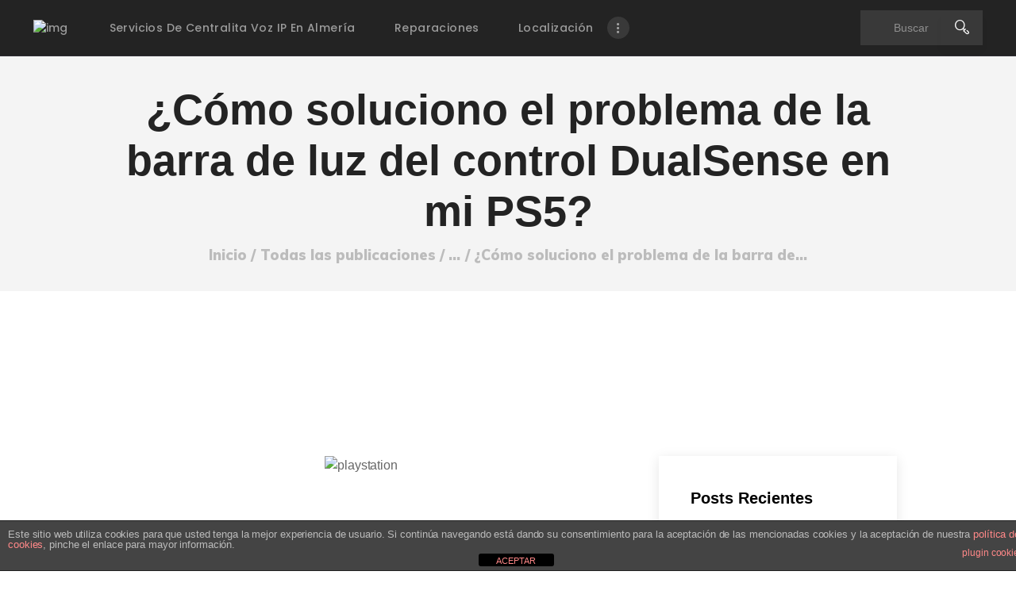

--- FILE ---
content_type: text/html; charset=UTF-8
request_url: https://reparar-iphone.es/como-soluciono-el-problema-de-la-barra-de-luz-del-control-dualsense-en-mi-ps5/
body_size: 31256
content:

<!DOCTYPE html>
<html lang="es" prefix="og: https://ogp.me/ns#" class="no-js scheme_default">
<head>
			<meta charset="UTF-8">
		<meta name="viewport" content="width=device-width, initial-scale=1, maximum-scale=1">
		<meta name="format-detection" content="telephone=no">
		<link rel="profile" href="//gmpg.org/xfn/11">
		<link rel="pingback" href="https://reparar-iphone.es/xmlrpc.php">
		<link rel="amphtml" href="https://reparar-iphone.es/como-soluciono-el-problema-de-la-barra-de-luz-del-control-dualsense-en-mi-ps5/?amp=1" />
<!-- Optimización en motores de búsqueda por Rank Math PRO -  https://rankmath.com/ -->
<title>¿Cómo soluciono el problema de la barra de luz del control DualSense en mi PS5? - SPC ELECTRONICA</title>
<meta name="robots" content="index, follow, max-snippet:-1, max-video-preview:-1, max-image-preview:large"/>
<link rel="canonical" href="https://reparar-iphone.es/como-soluciono-el-problema-de-la-barra-de-luz-del-control-dualsense-en-mi-ps5/" />
<meta property="og:locale" content="es_ES" />
<meta property="og:type" content="article" />
<meta property="og:title" content="¿Cómo soluciono el problema de la barra de luz del control DualSense en mi PS5? - SPC ELECTRONICA" />
<meta property="og:description" content="¿Cómo soluciono el problema de la barra de luz del control DualSense en mi PS5? Introducción La barra de luz del control DualSense de la PS5 es una característica distintiva&hellip;" />
<meta property="og:url" content="https://reparar-iphone.es/como-soluciono-el-problema-de-la-barra-de-luz-del-control-dualsense-en-mi-ps5/" />
<meta property="og:site_name" content="SPC Electrónica" />
<meta property="article:publisher" content="https://es-es.facebook.com/sebastian.ag.ro/" />
<meta property="article:section" content="PS5" />
<meta property="og:image" content="https://reparar-iphone.es/wp-content/uploads/2023/07/¿Como-soluciono-el-problema-de-la-barra-de-luz-del.jpg" />
<meta property="og:image:secure_url" content="https://reparar-iphone.es/wp-content/uploads/2023/07/¿Como-soluciono-el-problema-de-la-barra-de-luz-del.jpg" />
<meta property="og:image:width" content="960" />
<meta property="og:image:height" content="586" />
<meta property="og:image:alt" content="playstation" />
<meta property="og:image:type" content="image/jpeg" />
<meta property="article:published_time" content="2023-07-15T19:04:14+00:00" />
<meta name="twitter:card" content="summary_large_image" />
<meta name="twitter:title" content="¿Cómo soluciono el problema de la barra de luz del control DualSense en mi PS5? - SPC ELECTRONICA" />
<meta name="twitter:description" content="¿Cómo soluciono el problema de la barra de luz del control DualSense en mi PS5? Introducción La barra de luz del control DualSense de la PS5 es una característica distintiva&hellip;" />
<meta name="twitter:site" content="@spc_electronica" />
<meta name="twitter:creator" content="@spc_electronica" />
<meta name="twitter:image" content="https://reparar-iphone.es/wp-content/uploads/2023/07/¿Como-soluciono-el-problema-de-la-barra-de-luz-del.jpg" />
<meta name="twitter:label1" content="Escrito por" />
<meta name="twitter:data1" content="SPC ELECTRONICA" />
<meta name="twitter:label2" content="Tiempo de lectura" />
<meta name="twitter:data2" content="2 minutos" />
<script type="application/ld+json" class="rank-math-schema-pro">{"@context":"https://schema.org","@graph":[{"@type":"Place","@id":"https://reparar-iphone.es/#place","address":{"@type":"PostalAddress","streetAddress":"C\\ALTAMIRA N\u00ba57 ESQUINA CARRERA DEL DUENDE","addressLocality":"Almer\u00eda","addressRegion":"Almer\u00eda","postalCode":"04005","addressCountry":"ES"}},{"@type":["LocalBusiness","Organization"],"@id":"https://reparar-iphone.es/#organization","name":"SPC ELECTRONICA","url":"https://reparar-iphone.es","sameAs":["https://es-es.facebook.com/sebastian.ag.ro/","https://twitter.com/spc_electronica","https://www.instagram.com/spc_electronica/"],"address":{"@type":"PostalAddress","streetAddress":"C\\ALTAMIRA N\u00ba57 ESQUINA CARRERA DEL DUENDE","addressLocality":"Almer\u00eda","addressRegion":"Almer\u00eda","postalCode":"04005","addressCountry":"ES"},"logo":{"@type":"ImageObject","@id":"https://reparar-iphone.es/#logo","url":"http://reparar-iphone.es/wp-content/uploads/2021/08/cropped-logo-buenooooooooooooo.png","contentUrl":"http://reparar-iphone.es/wp-content/uploads/2021/08/cropped-logo-buenooooooooooooo.png","caption":"SPC Electr\u00f3nica","inLanguage":"es","width":"1343","height":"414"},"openingHours":["Monday,Tuesday,Wednesday,Thursday,Friday,Saturday,Sunday 09:00-17:00"],"location":{"@id":"https://reparar-iphone.es/#place"},"image":{"@id":"https://reparar-iphone.es/#logo"},"telephone":"950851033"},{"@type":"WebSite","@id":"https://reparar-iphone.es/#website","url":"https://reparar-iphone.es","name":"SPC Electr\u00f3nica","alternateName":"SPC Electr\u00f3nica","publisher":{"@id":"https://reparar-iphone.es/#organization"},"inLanguage":"es"},{"@type":"ImageObject","@id":"https://reparar-iphone.es/wp-content/uploads/2023/07/\u00bfComo-soluciono-el-problema-de-la-barra-de-luz-del.jpg","url":"https://reparar-iphone.es/wp-content/uploads/2023/07/\u00bfComo-soluciono-el-problema-de-la-barra-de-luz-del.jpg","width":"960","height":"586","caption":"playstation","inLanguage":"es"},{"@type":"BreadcrumbList","@id":"https://reparar-iphone.es/como-soluciono-el-problema-de-la-barra-de-luz-del-control-dualsense-en-mi-ps5/#breadcrumb","itemListElement":[{"@type":"ListItem","position":"1","item":{"@id":"https://reparar-iphone.es","name":"Portada"}},{"@type":"ListItem","position":"2","item":{"@id":"https://reparar-iphone.es/como-soluciono-el-problema-de-la-barra-de-luz-del-control-dualsense-en-mi-ps5/","name":"\u00bfC\u00f3mo soluciono el problema de la barra de luz del control DualSense en mi PS5?"}}]},{"@type":"WebPage","@id":"https://reparar-iphone.es/como-soluciono-el-problema-de-la-barra-de-luz-del-control-dualsense-en-mi-ps5/#webpage","url":"https://reparar-iphone.es/como-soluciono-el-problema-de-la-barra-de-luz-del-control-dualsense-en-mi-ps5/","name":"\u00bfC\u00f3mo soluciono el problema de la barra de luz del control DualSense en mi PS5? - SPC ELECTRONICA","datePublished":"2023-07-15T19:04:14+00:00","dateModified":"2023-07-15T19:04:14+00:00","isPartOf":{"@id":"https://reparar-iphone.es/#website"},"primaryImageOfPage":{"@id":"https://reparar-iphone.es/wp-content/uploads/2023/07/\u00bfComo-soluciono-el-problema-de-la-barra-de-luz-del.jpg"},"inLanguage":"es","breadcrumb":{"@id":"https://reparar-iphone.es/como-soluciono-el-problema-de-la-barra-de-luz-del-control-dualsense-en-mi-ps5/#breadcrumb"}},{"@type":"Person","@id":"https://reparar-iphone.es/author/cristobalargmail-com/","name":"SPC ELECTRONICA","url":"https://reparar-iphone.es/author/cristobalargmail-com/","image":{"@type":"ImageObject","@id":"https://secure.gravatar.com/avatar/1ff23ed83a4b30c3a7ede15cb535a4bea53f95ef5b8fe804bc086c06509fe4a7?s=96&amp;d=mm&amp;r=g","url":"https://secure.gravatar.com/avatar/1ff23ed83a4b30c3a7ede15cb535a4bea53f95ef5b8fe804bc086c06509fe4a7?s=96&amp;d=mm&amp;r=g","caption":"SPC ELECTRONICA","inLanguage":"es"},"sameAs":["http://reparar-iphone.es"],"worksFor":{"@id":"https://reparar-iphone.es/#organization"}},{"@type":"BlogPosting","headline":"\u00bfC\u00f3mo soluciono el problema de la barra de luz del control DualSense en mi PS5? - SPC ELECTRONICA","datePublished":"2023-07-15T19:04:14+00:00","dateModified":"2023-07-15T19:04:14+00:00","author":{"@id":"https://reparar-iphone.es/author/cristobalargmail-com/","name":"SPC ELECTRONICA"},"publisher":{"@id":"https://reparar-iphone.es/#organization"},"description":"La barra de luz del control DualSense de la PS5 es una caracter\u00edstica distintiva que mejora la experiencia de juego al proporcionar retroalimentaci\u00f3n visual. Sin embargo, puede haber ocasiones en las que esta barra de luz presente problemas o no funcione correctamente. En este art\u00edculo, te brindaremos algunas soluciones para solucionar el problema de la barra de luz en tu control DualSense.","name":"\u00bfC\u00f3mo soluciono el problema de la barra de luz del control DualSense en mi PS5? - SPC ELECTRONICA","@id":"https://reparar-iphone.es/como-soluciono-el-problema-de-la-barra-de-luz-del-control-dualsense-en-mi-ps5/#richSnippet","isPartOf":{"@id":"https://reparar-iphone.es/como-soluciono-el-problema-de-la-barra-de-luz-del-control-dualsense-en-mi-ps5/#webpage"},"image":{"@id":"https://reparar-iphone.es/wp-content/uploads/2023/07/\u00bfComo-soluciono-el-problema-de-la-barra-de-luz-del.jpg"},"inLanguage":"es","mainEntityOfPage":{"@id":"https://reparar-iphone.es/como-soluciono-el-problema-de-la-barra-de-luz-del-control-dualsense-en-mi-ps5/#webpage"}}]}</script>
<!-- /Plugin Rank Math WordPress SEO -->

<link rel='dns-prefetch' href='//www.googletagmanager.com' />
<link rel='dns-prefetch' href='//fonts.googleapis.com' />
<link rel="alternate" type="application/rss+xml" title="SPC ELECTRONICA &raquo; Feed" href="https://reparar-iphone.es/feed/" />
<link rel="alternate" type="application/rss+xml" title="SPC ELECTRONICA &raquo; Feed de los comentarios" href="https://reparar-iphone.es/comments/feed/" />
<meta name="ampcloud-plugin-verification"	content="c9c320b18124f7c71e8ebea6798d1e57" /><link rel="alternate" type="application/rss+xml" title="SPC ELECTRONICA &raquo; Comentario ¿Cómo soluciono el problema de la barra de luz del control DualSense en mi PS5? del feed" href="https://reparar-iphone.es/como-soluciono-el-problema-de-la-barra-de-luz-del-control-dualsense-en-mi-ps5/feed/" />
<link rel="alternate" title="oEmbed (JSON)" type="application/json+oembed" href="https://reparar-iphone.es/wp-json/oembed/1.0/embed?url=https%3A%2F%2Freparar-iphone.es%2Fcomo-soluciono-el-problema-de-la-barra-de-luz-del-control-dualsense-en-mi-ps5%2F" />
<link rel="alternate" title="oEmbed (XML)" type="text/xml+oembed" href="https://reparar-iphone.es/wp-json/oembed/1.0/embed?url=https%3A%2F%2Freparar-iphone.es%2Fcomo-soluciono-el-problema-de-la-barra-de-luz-del-control-dualsense-en-mi-ps5%2F&#038;format=xml" />
<meta property="og:image" content="https://reparar-iphone.es/wp-content/uploads/2023/07/¿Como-soluciono-el-problema-de-la-barra-de-luz-del.jpg"/>
<style id='wp-img-auto-sizes-contain-inline-css' type='text/css'>
img:is([sizes=auto i],[sizes^="auto," i]){contain-intrinsic-size:3000px 1500px}
/*# sourceURL=wp-img-auto-sizes-contain-inline-css */
</style>

<link property="stylesheet" rel='stylesheet' id='vc_extensions_cqbundle_adminicon-css' href='https://reparar-iphone.es/wp-content/plugins/vc-extensions-bundle/css/admin_icon.css?ver=6.9' type='text/css' media='all' />
<link property="stylesheet" rel='stylesheet' id='font-awesome-5-all-css' href='https://reparar-iphone.es/wp-content/plugins/elementor/assets/lib/font-awesome/css/all.min.css?ver=3.34.1' type='text/css' media='all' />
<link property="stylesheet" rel='stylesheet' id='font-awesome-4-shim-css' href='https://reparar-iphone.es/wp-content/plugins/elementor/assets/lib/font-awesome/css/v4-shims.min.css?ver=3.34.1' type='text/css' media='all' />
<link property="stylesheet" rel='stylesheet' id='jkit-elements-main-css' href='https://reparar-iphone.es/wp-content/plugins/jeg-elementor-kit/assets/css/elements/main.css?ver=3.0.2' type='text/css' media='all' />
<style id='wp-emoji-styles-inline-css' type='text/css'>

	img.wp-smiley, img.emoji {
		display: inline !important;
		border: none !important;
		box-shadow: none !important;
		height: 1em !important;
		width: 1em !important;
		margin: 0 0.07em !important;
		vertical-align: -0.1em !important;
		background: none !important;
		padding: 0 !important;
	}
/*# sourceURL=wp-emoji-styles-inline-css */
</style>
<link property="stylesheet" rel='stylesheet' id='wp-block-library-css' href='https://reparar-iphone.es/wp-includes/css/dist/block-library/style.min.css?ver=6.9' type='text/css' media='all' />
<style id='classic-theme-styles-inline-css' type='text/css'>
/*! This file is auto-generated */
.wp-block-button__link{color:#fff;background-color:#32373c;border-radius:9999px;box-shadow:none;text-decoration:none;padding:calc(.667em + 2px) calc(1.333em + 2px);font-size:1.125em}.wp-block-file__button{background:#32373c;color:#fff;text-decoration:none}
/*# sourceURL=/wp-includes/css/classic-themes.min.css */
</style>
<link property="stylesheet" rel='stylesheet' id='dashicons-css' href='https://reparar-iphone.es/wp-includes/css/dashicons.min.css?ver=6.9' type='text/css' media='all' />
<link property="stylesheet" rel='stylesheet' id='essgrid-blocks-editor-css-css' href='https://reparar-iphone.es/wp-content/plugins/essential-grid/public/includes/builders/gutenberg/build/index.css?ver=1768690263' type='text/css' media='all' />
<style id='global-styles-inline-css' type='text/css'>
:root{--wp--preset--aspect-ratio--square: 1;--wp--preset--aspect-ratio--4-3: 4/3;--wp--preset--aspect-ratio--3-4: 3/4;--wp--preset--aspect-ratio--3-2: 3/2;--wp--preset--aspect-ratio--2-3: 2/3;--wp--preset--aspect-ratio--16-9: 16/9;--wp--preset--aspect-ratio--9-16: 9/16;--wp--preset--color--black: #000000;--wp--preset--color--cyan-bluish-gray: #abb8c3;--wp--preset--color--white: #ffffff;--wp--preset--color--pale-pink: #f78da7;--wp--preset--color--vivid-red: #cf2e2e;--wp--preset--color--luminous-vivid-orange: #ff6900;--wp--preset--color--luminous-vivid-amber: #fcb900;--wp--preset--color--light-green-cyan: #7bdcb5;--wp--preset--color--vivid-green-cyan: #00d084;--wp--preset--color--pale-cyan-blue: #8ed1fc;--wp--preset--color--vivid-cyan-blue: #0693e3;--wp--preset--color--vivid-purple: #9b51e0;--wp--preset--gradient--vivid-cyan-blue-to-vivid-purple: linear-gradient(135deg,rgb(6,147,227) 0%,rgb(155,81,224) 100%);--wp--preset--gradient--light-green-cyan-to-vivid-green-cyan: linear-gradient(135deg,rgb(122,220,180) 0%,rgb(0,208,130) 100%);--wp--preset--gradient--luminous-vivid-amber-to-luminous-vivid-orange: linear-gradient(135deg,rgb(252,185,0) 0%,rgb(255,105,0) 100%);--wp--preset--gradient--luminous-vivid-orange-to-vivid-red: linear-gradient(135deg,rgb(255,105,0) 0%,rgb(207,46,46) 100%);--wp--preset--gradient--very-light-gray-to-cyan-bluish-gray: linear-gradient(135deg,rgb(238,238,238) 0%,rgb(169,184,195) 100%);--wp--preset--gradient--cool-to-warm-spectrum: linear-gradient(135deg,rgb(74,234,220) 0%,rgb(151,120,209) 20%,rgb(207,42,186) 40%,rgb(238,44,130) 60%,rgb(251,105,98) 80%,rgb(254,248,76) 100%);--wp--preset--gradient--blush-light-purple: linear-gradient(135deg,rgb(255,206,236) 0%,rgb(152,150,240) 100%);--wp--preset--gradient--blush-bordeaux: linear-gradient(135deg,rgb(254,205,165) 0%,rgb(254,45,45) 50%,rgb(107,0,62) 100%);--wp--preset--gradient--luminous-dusk: linear-gradient(135deg,rgb(255,203,112) 0%,rgb(199,81,192) 50%,rgb(65,88,208) 100%);--wp--preset--gradient--pale-ocean: linear-gradient(135deg,rgb(255,245,203) 0%,rgb(182,227,212) 50%,rgb(51,167,181) 100%);--wp--preset--gradient--electric-grass: linear-gradient(135deg,rgb(202,248,128) 0%,rgb(113,206,126) 100%);--wp--preset--gradient--midnight: linear-gradient(135deg,rgb(2,3,129) 0%,rgb(40,116,252) 100%);--wp--preset--font-size--small: 13px;--wp--preset--font-size--medium: 20px;--wp--preset--font-size--large: 36px;--wp--preset--font-size--x-large: 42px;--wp--preset--spacing--20: 0.44rem;--wp--preset--spacing--30: 0.67rem;--wp--preset--spacing--40: 1rem;--wp--preset--spacing--50: 1.5rem;--wp--preset--spacing--60: 2.25rem;--wp--preset--spacing--70: 3.38rem;--wp--preset--spacing--80: 5.06rem;--wp--preset--shadow--natural: 6px 6px 9px rgba(0, 0, 0, 0.2);--wp--preset--shadow--deep: 12px 12px 50px rgba(0, 0, 0, 0.4);--wp--preset--shadow--sharp: 6px 6px 0px rgba(0, 0, 0, 0.2);--wp--preset--shadow--outlined: 6px 6px 0px -3px rgb(255, 255, 255), 6px 6px rgb(0, 0, 0);--wp--preset--shadow--crisp: 6px 6px 0px rgb(0, 0, 0);}:where(.is-layout-flex){gap: 0.5em;}:where(.is-layout-grid){gap: 0.5em;}body .is-layout-flex{display: flex;}.is-layout-flex{flex-wrap: wrap;align-items: center;}.is-layout-flex > :is(*, div){margin: 0;}body .is-layout-grid{display: grid;}.is-layout-grid > :is(*, div){margin: 0;}:where(.wp-block-columns.is-layout-flex){gap: 2em;}:where(.wp-block-columns.is-layout-grid){gap: 2em;}:where(.wp-block-post-template.is-layout-flex){gap: 1.25em;}:where(.wp-block-post-template.is-layout-grid){gap: 1.25em;}.has-black-color{color: var(--wp--preset--color--black) !important;}.has-cyan-bluish-gray-color{color: var(--wp--preset--color--cyan-bluish-gray) !important;}.has-white-color{color: var(--wp--preset--color--white) !important;}.has-pale-pink-color{color: var(--wp--preset--color--pale-pink) !important;}.has-vivid-red-color{color: var(--wp--preset--color--vivid-red) !important;}.has-luminous-vivid-orange-color{color: var(--wp--preset--color--luminous-vivid-orange) !important;}.has-luminous-vivid-amber-color{color: var(--wp--preset--color--luminous-vivid-amber) !important;}.has-light-green-cyan-color{color: var(--wp--preset--color--light-green-cyan) !important;}.has-vivid-green-cyan-color{color: var(--wp--preset--color--vivid-green-cyan) !important;}.has-pale-cyan-blue-color{color: var(--wp--preset--color--pale-cyan-blue) !important;}.has-vivid-cyan-blue-color{color: var(--wp--preset--color--vivid-cyan-blue) !important;}.has-vivid-purple-color{color: var(--wp--preset--color--vivid-purple) !important;}.has-black-background-color{background-color: var(--wp--preset--color--black) !important;}.has-cyan-bluish-gray-background-color{background-color: var(--wp--preset--color--cyan-bluish-gray) !important;}.has-white-background-color{background-color: var(--wp--preset--color--white) !important;}.has-pale-pink-background-color{background-color: var(--wp--preset--color--pale-pink) !important;}.has-vivid-red-background-color{background-color: var(--wp--preset--color--vivid-red) !important;}.has-luminous-vivid-orange-background-color{background-color: var(--wp--preset--color--luminous-vivid-orange) !important;}.has-luminous-vivid-amber-background-color{background-color: var(--wp--preset--color--luminous-vivid-amber) !important;}.has-light-green-cyan-background-color{background-color: var(--wp--preset--color--light-green-cyan) !important;}.has-vivid-green-cyan-background-color{background-color: var(--wp--preset--color--vivid-green-cyan) !important;}.has-pale-cyan-blue-background-color{background-color: var(--wp--preset--color--pale-cyan-blue) !important;}.has-vivid-cyan-blue-background-color{background-color: var(--wp--preset--color--vivid-cyan-blue) !important;}.has-vivid-purple-background-color{background-color: var(--wp--preset--color--vivid-purple) !important;}.has-black-border-color{border-color: var(--wp--preset--color--black) !important;}.has-cyan-bluish-gray-border-color{border-color: var(--wp--preset--color--cyan-bluish-gray) !important;}.has-white-border-color{border-color: var(--wp--preset--color--white) !important;}.has-pale-pink-border-color{border-color: var(--wp--preset--color--pale-pink) !important;}.has-vivid-red-border-color{border-color: var(--wp--preset--color--vivid-red) !important;}.has-luminous-vivid-orange-border-color{border-color: var(--wp--preset--color--luminous-vivid-orange) !important;}.has-luminous-vivid-amber-border-color{border-color: var(--wp--preset--color--luminous-vivid-amber) !important;}.has-light-green-cyan-border-color{border-color: var(--wp--preset--color--light-green-cyan) !important;}.has-vivid-green-cyan-border-color{border-color: var(--wp--preset--color--vivid-green-cyan) !important;}.has-pale-cyan-blue-border-color{border-color: var(--wp--preset--color--pale-cyan-blue) !important;}.has-vivid-cyan-blue-border-color{border-color: var(--wp--preset--color--vivid-cyan-blue) !important;}.has-vivid-purple-border-color{border-color: var(--wp--preset--color--vivid-purple) !important;}.has-vivid-cyan-blue-to-vivid-purple-gradient-background{background: var(--wp--preset--gradient--vivid-cyan-blue-to-vivid-purple) !important;}.has-light-green-cyan-to-vivid-green-cyan-gradient-background{background: var(--wp--preset--gradient--light-green-cyan-to-vivid-green-cyan) !important;}.has-luminous-vivid-amber-to-luminous-vivid-orange-gradient-background{background: var(--wp--preset--gradient--luminous-vivid-amber-to-luminous-vivid-orange) !important;}.has-luminous-vivid-orange-to-vivid-red-gradient-background{background: var(--wp--preset--gradient--luminous-vivid-orange-to-vivid-red) !important;}.has-very-light-gray-to-cyan-bluish-gray-gradient-background{background: var(--wp--preset--gradient--very-light-gray-to-cyan-bluish-gray) !important;}.has-cool-to-warm-spectrum-gradient-background{background: var(--wp--preset--gradient--cool-to-warm-spectrum) !important;}.has-blush-light-purple-gradient-background{background: var(--wp--preset--gradient--blush-light-purple) !important;}.has-blush-bordeaux-gradient-background{background: var(--wp--preset--gradient--blush-bordeaux) !important;}.has-luminous-dusk-gradient-background{background: var(--wp--preset--gradient--luminous-dusk) !important;}.has-pale-ocean-gradient-background{background: var(--wp--preset--gradient--pale-ocean) !important;}.has-electric-grass-gradient-background{background: var(--wp--preset--gradient--electric-grass) !important;}.has-midnight-gradient-background{background: var(--wp--preset--gradient--midnight) !important;}.has-small-font-size{font-size: var(--wp--preset--font-size--small) !important;}.has-medium-font-size{font-size: var(--wp--preset--font-size--medium) !important;}.has-large-font-size{font-size: var(--wp--preset--font-size--large) !important;}.has-x-large-font-size{font-size: var(--wp--preset--font-size--x-large) !important;}
:where(.wp-block-post-template.is-layout-flex){gap: 1.25em;}:where(.wp-block-post-template.is-layout-grid){gap: 1.25em;}
:where(.wp-block-term-template.is-layout-flex){gap: 1.25em;}:where(.wp-block-term-template.is-layout-grid){gap: 1.25em;}
:where(.wp-block-columns.is-layout-flex){gap: 2em;}:where(.wp-block-columns.is-layout-grid){gap: 2em;}
:root :where(.wp-block-pullquote){font-size: 1.5em;line-height: 1.6;}
/*# sourceURL=global-styles-inline-css */
</style>
<link property="stylesheet" rel='stylesheet' id='front-estilos-css' href='https://reparar-iphone.es/wp-content/plugins/asesor-cookies-para-la-ley-en-espana/html/front/estilos.css?ver=6.9' type='text/css' media='all' />
<link property="stylesheet" rel='stylesheet' id='contact-form-7-css' href='https://reparar-iphone.es/wp-content/plugins/contact-form-7/includes/css/styles.css?ver=6.1.4' type='text/css' media='all' />
<link property="stylesheet" rel='stylesheet' id='trx_addons-icons-css' href='https://reparar-iphone.es/wp-content/plugins/trx_addons/css/font-icons/css/trx_addons_icons-embedded.min.css' type='text/css' media='all' />
<link property="stylesheet" rel='stylesheet' id='swiperslider-css' href='https://reparar-iphone.es/wp-content/plugins/trx_addons/js/swiper/swiper.min.css' type='text/css' media='all' />
<link property="stylesheet" rel='stylesheet' id='magnific-popup-css' href='https://reparar-iphone.es/wp-content/plugins/trx_addons/js/magnific/magnific-popup.min.css' type='text/css' media='all' />
<link property="stylesheet" rel='stylesheet' id='trx_addons-css' href='https://reparar-iphone.es/wp-content/plugins/trx_addons/css/trx_addons.min.css' type='text/css' media='all' />
<link property="stylesheet" rel='stylesheet' id='trx_addons-animation-css' href='https://reparar-iphone.es/wp-content/plugins/trx_addons/css/trx_addons.animation.min.css' type='text/css' media='all' />
<link property="stylesheet" rel='stylesheet' id='wp-automatic-css' href='https://reparar-iphone.es/wp-content/plugins/wp-automatic-plugin-for-wordpress/css/admin-dashboard.css?ver=1.0.0' type='text/css' media='all' />
<link property="stylesheet" rel='stylesheet' id='wp-automatic-gallery-css' href='https://reparar-iphone.es/wp-content/plugins/wp-automatic-plugin-for-wordpress/css/wp-automatic.css?ver=1.0.0' type='text/css' media='all' />
<link property="stylesheet" rel='stylesheet' id='grw-public-main-css-css' href='https://reparar-iphone.es/wp-content/plugins/widget-google-reviews/assets/css/public-main.css?ver=6.9.2' type='text/css' media='all' />
<link property="stylesheet" rel='stylesheet' id='elementor-icons-css' href='https://reparar-iphone.es/wp-content/plugins/elementor/assets/lib/eicons/css/elementor-icons.min.css?ver=5.45.0' type='text/css' media='all' />
<link property="stylesheet" rel='stylesheet' id='elementor-frontend-css' href='https://reparar-iphone.es/wp-content/plugins/elementor/assets/css/frontend.min.css?ver=3.34.1' type='text/css' media='all' />
<link property="stylesheet" rel='stylesheet' id='elementor-post-2784-css' href='https://reparar-iphone.es/wp-content/uploads/elementor/css/post-2784.css?ver=1768865360' type='text/css' media='all' />
<link property="stylesheet" rel='stylesheet' id='cute-alert-css' href='https://reparar-iphone.es/wp-content/plugins/metform/public/assets/lib/cute-alert/style.css?ver=4.1.2' type='text/css' media='all' />
<link property="stylesheet" rel='stylesheet' id='text-editor-style-css' href='https://reparar-iphone.es/wp-content/plugins/metform/public/assets/css/text-editor.css?ver=4.1.2' type='text/css' media='all' />
<link property="stylesheet" rel='stylesheet' id='widget-heading-css' href='https://reparar-iphone.es/wp-content/plugins/elementor/assets/css/widget-heading.min.css?ver=3.34.1' type='text/css' media='all' />
<link property="stylesheet" rel='stylesheet' id='widget-icon-list-css' href='https://reparar-iphone.es/wp-content/plugins/elementor/assets/css/widget-icon-list.min.css?ver=3.34.1' type='text/css' media='all' />
<link property="stylesheet" rel='stylesheet' id='widget-posts-css' href='https://reparar-iphone.es/wp-content/plugins/elementor-pro/assets/css/widget-posts.min.css?ver=3.29.2' type='text/css' media='all' />
<link property="stylesheet" rel='stylesheet' id='elementor-post-3165-css' href='https://reparar-iphone.es/wp-content/uploads/elementor/css/post-3165.css?ver=1768866609' type='text/css' media='all' />
<link property="stylesheet" rel='stylesheet' id='tp-fontello-css' href='https://reparar-iphone.es/wp-content/plugins/essential-grid/public/assets/font/fontello/css/fontello.css?ver=3.1.10' type='text/css' media='all' />
<link property="stylesheet" rel='stylesheet' id='esg-plugin-settings-css' href='https://reparar-iphone.es/wp-content/plugins/essential-grid/public/assets/css/settings.css?ver=3.1.10' type='text/css' media='all' />
<link property="stylesheet" rel='stylesheet' id='fixteam-font-google_fonts-css' href='https://fonts.googleapis.com/css?family=Poppins:300,300italic,400,400italic,500,500italic,700,700italic%7CMuli:400,400italic,900,900italic&#038;subset=latin,latin-ext' type='text/css' media='all' />
<link property="stylesheet" rel='stylesheet' id='fontello-style-css' href='https://reparar-iphone.es/wp-content/themes/fixteam/css/font-icons/css/fontello-embedded.css' type='text/css' media='all' />
<link property="stylesheet" rel='stylesheet' id='fixteam-main-css' href='https://reparar-iphone.es/wp-content/themes/fixteam/style.css' type='text/css' media='all' />
<style id='fixteam-main-inline-css' type='text/css'>
.post-navigation .nav-previous a .nav-arrow { background-image: url(https://reparar-iphone.es/wp-content/uploads/2023/07/1689447751_¿Que-hago-si-no-puedo-cambiar-el-brillo-de-la-570x316.jpg.webp); }.post-navigation .nav-next a .nav-arrow { background-image: url(https://reparar-iphone.es/wp-content/uploads/2023/07/¿Como-soluciono-el-problema-de-sincronizacion-de-la-cuenta-Nintendo-570x316.jpg); }
/*# sourceURL=fixteam-main-inline-css */
</style>
<link property="stylesheet" rel='stylesheet' id='fixteam-styles-css' href='https://reparar-iphone.es/wp-content/themes/fixteam/css/__styles.css' type='text/css' media='all' />
<link property="stylesheet" rel='stylesheet' id='fixteam-colors-css' href='https://reparar-iphone.es/wp-content/themes/fixteam/css/__colors.css' type='text/css' media='all' />
<link property="stylesheet" rel='stylesheet' id='mediaelement-css' href='https://reparar-iphone.es/wp-includes/js/mediaelement/mediaelementplayer-legacy.min.css?ver=4.2.17' type='text/css' media='all' />
<link property="stylesheet" rel='stylesheet' id='wp-mediaelement-css' href='https://reparar-iphone.es/wp-includes/js/mediaelement/wp-mediaelement.min.css?ver=6.9' type='text/css' media='all' />
<link property="stylesheet" rel='stylesheet' id='fixteam-child-css' href='https://reparar-iphone.es/wp-content/themes/fixteam-child/style.css' type='text/css' media='all' />
<link property="stylesheet" rel='stylesheet' id='fixteam-responsive-css' href='https://reparar-iphone.es/wp-content/themes/fixteam/css/responsive.css' type='text/css' media='all' />
<link property="stylesheet" rel='stylesheet' id='elementor-gf-local-inter-css' href='https://reparar-iphone.es/wp-content/uploads/elementor/google-fonts/css/inter.css?ver=1742257500' type='text/css' media='all' />
<link property="stylesheet" rel='stylesheet' id='elementor-gf-local-heebo-css' href='https://reparar-iphone.es/wp-content/uploads/elementor/google-fonts/css/heebo.css?ver=1742257510' type='text/css' media='all' />
<link property="stylesheet" rel='stylesheet' id='elementor-icons-shared-0-css' href='https://reparar-iphone.es/wp-content/plugins/elementor/assets/lib/font-awesome/css/fontawesome.min.css?ver=5.15.3' type='text/css' media='all' />
<link property="stylesheet" rel='stylesheet' id='elementor-icons-fa-brands-css' href='https://reparar-iphone.es/wp-content/plugins/elementor/assets/lib/font-awesome/css/brands.min.css?ver=5.15.3' type='text/css' media='all' />
<link property="stylesheet" rel='stylesheet' id='elementor-icons-jkiticon-css' href='https://reparar-iphone.es/wp-content/plugins/jeg-elementor-kit/assets/fonts/jkiticon/jkiticon.css?ver=3.0.2' type='text/css' media='all' />
<link property="stylesheet" rel='stylesheet' id='elementor-icons-fa-solid-css' href='https://reparar-iphone.es/wp-content/plugins/elementor/assets/lib/font-awesome/css/solid.min.css?ver=5.15.3' type='text/css' media='all' />
<link property="stylesheet" rel='stylesheet' id='elementor-icons-fa-regular-css' href='https://reparar-iphone.es/wp-content/plugins/elementor/assets/lib/font-awesome/css/regular.min.css?ver=5.15.3' type='text/css' media='all' />
<script type="text/javascript" src="https://reparar-iphone.es/wp-content/plugins/elementor/assets/lib/font-awesome/js/v4-shims.min.js?ver=3.34.1" id="font-awesome-4-shim-js"></script>
<script type="text/javascript" src="https://reparar-iphone.es/wp-includes/js/jquery/jquery.min.js?ver=3.7.1" id="jquery-core-js"></script>
<script type="text/javascript" src="https://reparar-iphone.es/wp-includes/js/jquery/jquery-migrate.min.js?ver=3.4.1" id="jquery-migrate-js"></script>
<script type="text/javascript" id="front-principal-js-extra">
/* <![CDATA[ */
var cdp_cookies_info = {"url_plugin":"https://reparar-iphone.es/wp-content/plugins/asesor-cookies-para-la-ley-en-espana/plugin.php","url_admin_ajax":"https://reparar-iphone.es/wp-admin/admin-ajax.php"};
//# sourceURL=front-principal-js-extra
/* ]]> */
</script>
<script type="text/javascript" src="https://reparar-iphone.es/wp-content/plugins/asesor-cookies-para-la-ley-en-espana/html/front/principal.js?ver=6.9" id="front-principal-js"></script>
<script type="text/javascript" src="https://reparar-iphone.es/wp-content/plugins/wp-automatic-plugin-for-wordpress/js/custom-front.js?ver=1.0" id="wp-automatic-js"></script>
<script type="text/javascript" defer="defer" src="https://reparar-iphone.es/wp-content/plugins/widget-google-reviews/assets/js/public-main.js?ver=6.9.2" id="grw-public-main-js-js"></script>
<script type="text/javascript" id="tp-tools-js-before">
/* <![CDATA[ */
window.ESG ??={};ESG.E ??={};ESG.E.site_url='https://reparar-iphone.es';ESG.E.plugin_url='https://reparar-iphone.es/wp-content/plugins/essential-grid/';ESG.E.ajax_url='https://reparar-iphone.es/wp-admin/admin-ajax.php';ESG.E.nonce='7593fba4e2';ESG.E.tptools=true;ESG.E.waitTptFunc ??=[];ESG.F ??={};ESG.F.waitTpt=() =>{if ( typeof jQuery==='undefined' ||!window?._tpt?.regResource ||!ESG?.E?.plugin_url ||(!ESG.E.tptools && !window?.SR7?.E?.plugin_url) ) return setTimeout(ESG.F.waitTpt,29);if (!window._tpt.gsap) window._tpt.regResource({id:'tpgsap',url:ESG.E.tptools && ESG.E.plugin_url+'public/assets/js/libs/tpgsap.js' ||SR7.E.plugin_url + 'public/js/libs/tpgsap.js'});_tpt.checkResources(['tpgsap']).then(() =>{if (window.tpGS && !_tpt?.Back){_tpt.eases=tpGS.eases;Object.keys(_tpt.eases).forEach((e) => {_tpt[e] ===undefined && (_tpt[e]=tpGS[e])});}ESG.E.waitTptFunc.forEach((f) =>{typeof f ==='function' && f();});ESG.E.waitTptFunc=[];});}
//# sourceURL=tp-tools-js-before
/* ]]> */
</script>
<script type="text/javascript" src="https://reparar-iphone.es/wp-content/plugins/essential-grid/public/assets/js/libs/tptools.js?ver=6.7.36" id="tp-tools-js" async="async" data-wp-strategy="async"></script>

<!-- Fragmento de código de la etiqueta de Google (gtag.js) añadida por Site Kit -->
<!-- Fragmento de código de Google Analytics añadido por Site Kit -->
<script type="text/javascript" src="https://www.googletagmanager.com/gtag/js?id=GT-5DHFV4V" id="google_gtagjs-js" async></script>
<script type="text/javascript" id="google_gtagjs-js-after">
/* <![CDATA[ */
window.dataLayer = window.dataLayer || [];function gtag(){dataLayer.push(arguments);}
gtag("set","linker",{"domains":["reparar-iphone.es"]});
gtag("js", new Date());
gtag("set", "developer_id.dZTNiMT", true);
gtag("config", "GT-5DHFV4V");
//# sourceURL=google_gtagjs-js-after
/* ]]> */
</script>
<script></script><link rel="https://api.w.org/" href="https://reparar-iphone.es/wp-json/" /><link rel="alternate" title="JSON" type="application/json" href="https://reparar-iphone.es/wp-json/wp/v2/posts/3425" /><link rel="EditURI" type="application/rsd+xml" title="RSD" href="https://reparar-iphone.es/xmlrpc.php?rsd" />
<meta name="generator" content="WordPress 6.9" />
<link rel='shortlink' href='https://reparar-iphone.es/?p=3425' />
<meta name="generator" content="Site Kit by Google 1.170.0" /><meta name="ti-site-data" content="[base64]" /><meta name="generator" content="Elementor 3.34.1; features: additional_custom_breakpoints; settings: css_print_method-external, google_font-enabled, font_display-auto">
			<style>
				.e-con.e-parent:nth-of-type(n+4):not(.e-lazyloaded):not(.e-no-lazyload),
				.e-con.e-parent:nth-of-type(n+4):not(.e-lazyloaded):not(.e-no-lazyload) * {
					background-image: none !important;
				}
				@media screen and (max-height: 1024px) {
					.e-con.e-parent:nth-of-type(n+3):not(.e-lazyloaded):not(.e-no-lazyload),
					.e-con.e-parent:nth-of-type(n+3):not(.e-lazyloaded):not(.e-no-lazyload) * {
						background-image: none !important;
					}
				}
				@media screen and (max-height: 640px) {
					.e-con.e-parent:nth-of-type(n+2):not(.e-lazyloaded):not(.e-no-lazyload),
					.e-con.e-parent:nth-of-type(n+2):not(.e-lazyloaded):not(.e-no-lazyload) * {
						background-image: none !important;
					}
				}
			</style>
			<meta name="generator" content="Powered by WPBakery Page Builder - drag and drop page builder for WordPress."/>
<link rel="icon" href="https://reparar-iphone.es/wp-content/uploads/2022/08/cropped-favicon-32x32.png" sizes="32x32" />
<link rel="icon" href="https://reparar-iphone.es/wp-content/uploads/2022/08/cropped-favicon-192x192.png" sizes="192x192" />
<link rel="apple-touch-icon" href="https://reparar-iphone.es/wp-content/uploads/2022/08/cropped-favicon-180x180.png" />
<meta name="msapplication-TileImage" content="https://reparar-iphone.es/wp-content/uploads/2022/08/cropped-favicon-270x270.png" />
<noscript><style> .wpb_animate_when_almost_visible { opacity: 1; }</style></noscript><style type="text/css" id="trx_addons-inline-styles-inline-css">.vc_custom_1501592608279{background-color: #232323 !important;}.vc_custom_1507970637939{margin-top: 0.3rem !important;}.vc_custom_1507971933758{margin-top: 1.85rem !important;}.sc_layouts_row .custom-logo-link img,.custom-logo-link img,.sc_layouts_row .sc_layouts_logo img,.sc_layouts_logo img{max-height:60px!important}</style></head>

<body class="wp-singular post-template-default single single-post postid-3425 single-format-standard wp-custom-logo wp-theme-fixteam wp-child-theme-fixteam-child jkit-color-scheme body_tag scheme_default blog_mode_post body_style_wide is_single sidebar_hide expand_content header_type_default header_style_header-default header_position_default header_mobile_disabled menu_style_top no_layout wpb-js-composer js-comp-ver-8.6.1 vc_responsive elementor-default elementor-template-full-width elementor-kit-2784 elementor-page-3165">
    
	
	<div class="body_wrap">

		<div class="page_wrap"><header class="top_panel top_panel_default
	 without_bg_image with_featured_image">
	<div class="top_panel_navi sc_layouts_row sc_layouts_row_type_compact sc_layouts_row_fixed sc_layouts_row_fixed_always sc_layouts_row_delimiter scheme_dark ">
		<div class="columns_wrap columns_fluid">
			<div class="sc_layouts_column sc_layouts_column_align_left sc_layouts_column_icons_position_left sc_layouts_column_fluid column-3_4">
				<div class="sc_layouts_item"><a class="sc_layouts_logo" href="https://reparar-iphone.es/">
		<img src="//reparar-iphone.es/wp-content/uploads/2021/08/cropped-logo-buenooooooooooooo.png.webp" alt="img" width="1343" height="414"></a></div><div class="sc_layouts_item">
                    <nav itemscope itemtype="//schema.org/SiteNavigationElement" class="menu_main_nav_area sc_layouts_menu sc_layouts_menu_default sc_layouts_hide_on_mobile"><ul id="menu_main" class="sc_layouts_menu_nav menu_main_nav"><li id="menu-item-3206" class="menu-item menu-item-type-post_type menu-item-object-page menu-item-3206"><a href="https://reparar-iphone.es/servicios-de-centralita-voz-ip-en-almeria/"><span>Servicios De Centralita Voz IP En Almería</span></a></li><li id="menu-item-196" class="menu-item menu-item-type-post_type menu-item-object-page menu-item-196"><a href="https://reparar-iphone.es/reparaciones/"><span>Reparaciones</span></a></li><li id="menu-item-195" class="menu-item menu-item-type-post_type menu-item-object-page menu-item-195"><a href="https://reparar-iphone.es/locations/"><span>Localización</span></a></li><li id="menu-item-192" class="menu-item menu-item-type-post_type menu-item-object-page menu-item-192"><a href="https://reparar-iphone.es/servicios-adicionales/"><span>Servicios adicionales</span></a></li><li id="menu-item-1158" class="menu-item menu-item-type-post_type menu-item-object-page menu-item-1158"><a href="https://reparar-iphone.es/sobre-nosotros/"><span>Sobre nosotros</span></a></li><li id="menu-item-194" class="menu-item menu-item-type-post_type menu-item-object-page menu-item-194"><a href="https://reparar-iphone.es/contacts/"><span>Contáctenos</span></a></li><li id="menu-item-3186" class="menu-item menu-item-type-post_type menu-item-object-page menu-item-3186"><a href="https://reparar-iphone.es/blog/"><span>BLOG</span></a></li></ul></nav>                    <div class="sc_layouts_iconed_text sc_layouts_menu_mobile_button">
                        <a class="sc_layouts_item_link sc_layouts_iconed_text_link" href="#">
                            <span class="sc_layouts_item_icon sc_layouts_iconed_text_icon trx_addons_icon-menu"></span>
                        </a>
                    </div>
                </div>
			</div><div class="sc_layouts_column sc_layouts_column_align_right sc_layouts_column_icons_position_left sc_layouts_column_fluid column-1_4">
				<div class="sc_layouts_item">
<div class="search_wrap search_style_normal header_search">
	<div class="search_form_wrap">
		<form role="search" method="get" class="search_form" action="https://reparar-iphone.es/">
			<input type="text" class="search_field" placeholder="Buscar" value="" name="s">
			<button type="submit" class="search_submit trx_addons_icon-search"></button>
			
		</form>
	</div>
	
</div></div>			</div>
		</div><!-- /.columns_wrap -->
</div><!-- /.top_panel_navi -->	<div class="top_panel_title sc_layouts_row sc_layouts_row_type_normal">
		<div class="content_wrap">
			<div class="sc_layouts_column sc_layouts_column_align_center">
				<div class="sc_layouts_item">
					<div class="sc_layouts_title sc_align_center">
						<div class="sc_layouts_title_title">							<h1 itemprop="headline" class="sc_layouts_title_caption">¿Cómo soluciono el problema de la barra de luz del control DualSense en mi PS5?</h1>
							</div><div class="sc_layouts_title_breadcrumbs"><div class="breadcrumbs"><a class="breadcrumbs_item home" href="https://reparar-iphone.es/">Inicio</a><span class="breadcrumbs_delimiter"></span><a href="https://reparar-iphone.es">Todas las publicaciones</a><span class="breadcrumbs_delimiter"></span>...<span class="breadcrumbs_delimiter"></span><span class="breadcrumbs_item current">¿Cómo soluciono el problema de la barra de...</span></div></div>
					</div>
				</div>
			</div>
		</div>
	</div>
	</header><div class="menu_mobile_overlay"></div>
<div class="menu_mobile menu_mobile_fullscreen scheme_dark">
	<div class="menu_mobile_inner">
		<a class="menu_mobile_close icon-cancel"></a><nav itemscope itemtype="//schema.org/SiteNavigationElement" class="menu_mobile_nav_area"><ul id="menu_mobile" class=" menu_mobile_nav"><li class="menu-item menu-item-type-post_type menu-item-object-page menu-item-3206"><a href="https://reparar-iphone.es/servicios-de-centralita-voz-ip-en-almeria/"><span>Servicios De Centralita Voz IP En Almería</span></a></li><li class="menu-item menu-item-type-post_type menu-item-object-page menu-item-196"><a href="https://reparar-iphone.es/reparaciones/"><span>Reparaciones</span></a></li><li class="menu-item menu-item-type-post_type menu-item-object-page menu-item-195"><a href="https://reparar-iphone.es/locations/"><span>Localización</span></a></li><li class="menu-item menu-item-type-post_type menu-item-object-page menu-item-192"><a href="https://reparar-iphone.es/servicios-adicionales/"><span>Servicios adicionales</span></a></li><li class="menu-item menu-item-type-post_type menu-item-object-page menu-item-1158"><a href="https://reparar-iphone.es/sobre-nosotros/"><span>Sobre nosotros</span></a></li><li class="menu-item menu-item-type-post_type menu-item-object-page menu-item-194"><a href="https://reparar-iphone.es/contacts/"><span>Contáctenos</span></a></li><li class="menu-item menu-item-type-post_type menu-item-object-page menu-item-3186"><a href="https://reparar-iphone.es/blog/"><span>BLOG</span></a></li></ul></nav>
<div class="search_wrap search_style_normal search_mobile">
	<div class="search_form_wrap">
		<form role="search" method="get" class="search_form" action="https://reparar-iphone.es/">
			<input type="text" class="search_field" placeholder="Buscar" value="" name="s">
			<button type="submit" class="search_submit trx_addons_icon-search"></button>
			
		</form>
	</div>
	
</div><div class="socials_mobile"><a target="_blank" href="https://twitter.com/spc_electronica" class="social_item social_item_style_icons social_item_type_icons"><span class="social_icon social_twitter"><span class="icon-twitter"></span></span></a><a target="_blank" href="https://www.instagram.com/spc_electronica/" class="social_item social_item_style_icons social_item_type_icons"><span class="social_icon social_instagramm"><span class="icon-instagramm"></span></span></a><a target="_blank" href="https://es-es.facebook.com/sebastian.ag.ro/" class="social_item social_item_style_icons social_item_type_icons"><span class="social_icon social_facebook"><span class="icon-facebook"></span></span></a></div>	</div>
</div>

			<div class="page_content_wrap">

								<div class="content_wrap">
				
									

					<div class="content">
										
		<div data-elementor-type="single-post" data-elementor-id="3165" class="elementor elementor-3165 elementor-location-single post-3425 post type-post status-publish format-standard has-post-thumbnail hentry category-ps5" data-elementor-post-type="elementor_library">
					<section class="elementor-section elementor-top-section elementor-element elementor-element-14d4040d elementor-section-boxed elementor-section-height-default elementor-section-height-default" data-id="14d4040d" data-element_type="section" data-settings="{&quot;background_background&quot;:&quot;classic&quot;}">
						<div class="elementor-container elementor-column-gap-default">
					<div class="elementor-column elementor-col-50 elementor-top-column elementor-element elementor-element-1b5789b1" data-id="1b5789b1" data-element_type="column">
			<div class="elementor-widget-wrap elementor-element-populated">
						<div class="elementor-element elementor-element-25575191 elementor-widget elementor-widget-jkit_post_featured_image" data-id="25575191" data-element_type="widget" data-widget_type="jkit_post_featured_image.default">
				<div class="elementor-widget-container">
					<div  class="jeg-elementor-kit jkit-post-featured-image jeg_module_3425__696edbd229e3a" ><div class="post-featured-image "><img width="960" height="586" src="https://reparar-iphone.es/wp-content/uploads/2023/07/¿Como-soluciono-el-problema-de-la-barra-de-luz-del.jpg.webp" class="attachment-full size-full wp-post-image" alt="playstation" decoding="async" srcset="https://reparar-iphone.es/wp-content/uploads/2023/07/¿Como-soluciono-el-problema-de-la-barra-de-luz-del.jpg.webp 960w, https://reparar-iphone.es/wp-content/uploads/2023/07/¿Como-soluciono-el-problema-de-la-barra-de-luz-del-300x183.jpg 300w, https://reparar-iphone.es/wp-content/uploads/2023/07/¿Como-soluciono-el-problema-de-la-barra-de-luz-del-768x469.jpg 768w, https://reparar-iphone.es/wp-content/uploads/2023/07/¿Como-soluciono-el-problema-de-la-barra-de-luz-del-370x226.jpg 370w, https://reparar-iphone.es/wp-content/uploads/2023/07/¿Como-soluciono-el-problema-de-la-barra-de-luz-del-760x464.jpg 760w" sizes="(max-width: 960px) 100vw, 960px" title="¿Cómo soluciono el problema de la barra de luz del control DualSense en mi PS5? 1"></div></div>				</div>
				</div>
				<div class="elementor-element elementor-element-3abfd3ed elementor-widget elementor-widget-theme-post-content" data-id="3abfd3ed" data-element_type="widget" data-widget_type="theme-post-content.default">
				<div class="elementor-widget-container">
					
<h2>¿Cómo soluciono el problema de la barra de luz del control DualSense en mi PS5?</h2>
<h2>Introducción</h2>
<p></p>
<p>La barra de luz del control DualSense de la PS5 es una característica distintiva que mejora la experiencia de juego al proporcionar retroalimentación visual. Sin embargo, puede haber ocasiones en las que esta barra de luz presente problemas o no funcione correctamente. En este artículo, te brindaremos algunas soluciones para solucionar el problema de la barra de luz en tu control DualSense.</p>
<h2>1. Verifica la conexión del control</h2>
<p></p>
<p>El primer paso para solucionar el problema de la barra de luz en tu control DualSense es verificar que esté correctamente conectado a tu PS5. Asegúrate de que el control esté correctamente enchufado a través del cable USB o que esté sincronizado de manera inalámbrica con la consola.</p>
<h2>2. Reinicia tu PS5</h2>
<p></p>
<p>Un simple reinicio de tu PS5 puede solucionar muchos problemas técnicos, incluido el problema de la barra de luz en el control DualSense. Apaga completamente tu consola y luego enciéndela nuevamente después de unos minutos. Esto puede restablecer cualquier configuración incorrecta y solucionar el problema.</p>
<h2>3. Actualiza el software de tu PS5</h2>
<p></p>
<p>Es importante asegurarte de que tu PS5 esté utilizando la última versión del software. Las actualizaciones del sistema pueden solucionar problemas conocidos, incluidos aquellos relacionados con el control DualSense. Ve a la configuración de tu consola y busca actualizaciones de software. Si hay alguna disponible, descárgala e instálala.</p>
<h2>4. Verifica la configuración de la barra de luz</h2>
<p></p>
<p>Es posible que la configuración de la barra de luz en tu PS5 esté desactivada o configurada incorrectamente. Ve a la configuración de tu consola y busca la opción de «Configuración del controlador». Aquí, encontrarás la configuración de la barra de luz. Asegúrate de que esté habilitada y configurada según tus preferencias.</p>
<h2>5. Verifica la batería del control DualSense</h2>
<p></p>
<p>Si la batería del control DualSense está baja, es posible que la barra de luz no funcione correctamente. Conecta el control a través del cable USB y verifica el nivel de batería en la pantalla de inicio de tu PS5. Si la batería está baja, déjalo conectado durante un tiempo para que se cargue por completo.</p>
<h2>6. Restablece la configuración predeterminada del control</h2>
<p></p>
<p>Si ninguna de las soluciones anteriores ha solucionado el problema, puedes intentar restablecer la configuración predeterminada del control DualSense. Mantén presionado el botón de reinicio ubicado en la parte trasera del control durante unos segundos. Esto restablecerá la configuración del control y puede solucionar el problema de la barra de luz.</p>
<h2>7. Comunícate con SPC Electrónica para solucionar los problemas</h2>
<p></p>
<p>Si después de intentar todas las soluciones anteriores, el problema de la barra de luz en tu control DualSense persiste, es posible que necesites ayuda profesional. En SPC Electrónica somos expertos en reparación de consolas y controladores de videojuegos. Puedes comunicarte con nosotros al teléfono <a href="tel:950851033">950 851 033</a> o visitar nuestro sitio web en <a href="www.spcelectronica.com">www.spcelectronica.com</a> para obtener más información sobre nuestros servicios.</p>
<h2>Conclusión</h2>
<p></p>
<p>La barra de luz del control DualSense de la PS5 es una característica impresionante, pero puede presentar problemas en ocasiones. Siguiendo los pasos mencionados anteriormente, puedes solucionar muchos de los problemas relacionados con la barra de luz en tu control DualSense. Si necesitas ayuda adicional, no dudes en comunicarte con SPC Electrónica, quienes estarán encantados de ayudarte a resolver cualquier problema que puedas tener con tu control o consola PS5.</p>
<p><br /></p>
				</div>
				</div>
				<div class="elementor-element elementor-element-67c1f8c8 elementor-align-justify elementor-widget elementor-widget-button" data-id="67c1f8c8" data-element_type="widget" data-widget_type="button.default">
				<div class="elementor-widget-container">
									<div class="elementor-button-wrapper">
					<a class="elementor-button elementor-button-link elementor-size-sm" href="https://spcelectronica.com/reparaciones/envianos-tu-dispositivo/">
						<span class="elementor-button-content-wrapper">
									<span class="elementor-button-text">Envíanos tu dispositivo para reparar</span>
					</span>
					</a>
				</div>
								</div>
				</div>
				<div class="elementor-element elementor-element-72c6f6e7 elementor-align-justify elementor-widget elementor-widget-button" data-id="72c6f6e7" data-element_type="widget" data-widget_type="button.default">
				<div class="elementor-widget-container">
									<div class="elementor-button-wrapper">
					<a class="elementor-button elementor-button-link elementor-size-sm" href="https://spcelectronica.com/contacto/">
						<span class="elementor-button-content-wrapper">
									<span class="elementor-button-text">Contacto</span>
					</span>
					</a>
				</div>
								</div>
				</div>
				<section class="elementor-section elementor-inner-section elementor-element elementor-element-656a0614 elementor-section-content-middle elementor-section-boxed elementor-section-height-default elementor-section-height-default" data-id="656a0614" data-element_type="section">
						<div class="elementor-container elementor-column-gap-no">
					<div class="elementor-column elementor-col-50 elementor-inner-column elementor-element elementor-element-14634b4f" data-id="14634b4f" data-element_type="column">
			<div class="elementor-widget-wrap elementor-element-populated">
						<div class="elementor-element elementor-element-5b215303 elementor-widget__width-initial elementor-widget-mobile__width-initial elementor-widget-tablet__width-initial elementor-widget elementor-widget-text-editor" data-id="5b215303" data-element_type="widget" data-widget_type="text-editor.default">
				<div class="elementor-widget-container">
									<p>Etiqueta:</p>								</div>
				</div>
				<div class="elementor-element elementor-element-47d8c833 elementor-widget__width-auto elementor-widget elementor-widget-jkit_post_terms" data-id="47d8c833" data-element_type="widget" data-widget_type="jkit_post_terms.default">
				<div class="elementor-widget-container">
					<div  class="jeg-elementor-kit jkit-post-terms jeg_module_3425_1_696edbd22b97e" ><span class="post-terms"><span class="term-list ">PS5</span></span></div>				</div>
				</div>
					</div>
		</div>
				<div class="elementor-column elementor-col-50 elementor-inner-column elementor-element elementor-element-7b06d052" data-id="7b06d052" data-element_type="column">
			<div class="elementor-widget-wrap elementor-element-populated">
						<div class="elementor-element elementor-element-7f719720 elementor-widget__width-auto elementor-widget-mobile__width-initial elementor-widget-tablet__width-auto elementor-widget elementor-widget-text-editor" data-id="7f719720" data-element_type="widget" data-widget_type="text-editor.default">
				<div class="elementor-widget-container">
									<p>Compartir :</p>								</div>
				</div>
				<div class="elementor-element elementor-element-7d471070 elementor-widget__width-auto jkit-social-shape shape-none elementor-widget elementor-widget-jkit_social_share" data-id="7d471070" data-element_type="widget" data-widget_type="jkit_social_share.default">
				<div class="elementor-widget-container">
					<div  class="jeg-elementor-kit jkit-social-share jeg_module_3425_2_696edbd22cb33" ><ul class="social-share-list"><li class="elementor-repeater-item-e461d32" data-social="facebook">
				<a href="#" class="facebook social-icon" aria-label="social-share"><i aria-hidden="true" class="fab fa-facebook-f"></i></a>
			</li><li class="elementor-repeater-item-05e922a" data-social="twitter">
				<a href="#" class="twitter social-icon" aria-label="social-share"><i aria-hidden="true" class="fab fa-twitter"></i></a>
			</li><li class="elementor-repeater-item-0bf393d" data-social="whatsapp">
				<a href="#" class="whatsapp social-icon" aria-label="social-share"><i aria-hidden="true" class="jki jki-whatsapp-1-light"></i></a>
			</li></ul></div>				</div>
				</div>
					</div>
		</div>
					</div>
		</section>
					</div>
		</div>
				<div class="elementor-column elementor-col-50 elementor-top-column elementor-element elementor-element-68110e8" data-id="68110e8" data-element_type="column" data-settings="{&quot;background_background&quot;:&quot;classic&quot;}">
			<div class="elementor-widget-wrap elementor-element-populated">
						<section class="elementor-section elementor-inner-section elementor-element elementor-element-50d25885 elementor-section-boxed elementor-section-height-default elementor-section-height-default" data-id="50d25885" data-element_type="section">
						<div class="elementor-container elementor-column-gap-no">
					<div class="elementor-column elementor-col-100 elementor-inner-column elementor-element elementor-element-3763d9d2" data-id="3763d9d2" data-element_type="column" data-settings="{&quot;background_background&quot;:&quot;classic&quot;}">
			<div class="elementor-widget-wrap elementor-element-populated">
						<div class="elementor-element elementor-element-3d48b0f1 elementor-widget elementor-widget-heading" data-id="3d48b0f1" data-element_type="widget" data-widget_type="heading.default">
				<div class="elementor-widget-container">
					<h3 class="elementor-heading-title elementor-size-default">Posts Recientes</h3>				</div>
				</div>
				<div class="elementor-element elementor-element-1ca80dd4 elementor-widget elementor-widget-jkit_post_list" data-id="1ca80dd4" data-element_type="widget" data-widget_type="jkit_post_list.default">
				<div class="elementor-widget-container">
					<div  class="jeg-elementor-kit jkit-postlist layout-vertical post-element jkit-pagination-disable jeg_module_3425_3_696edbd230abf"  data-id="jeg_module_3425_3_696edbd230abf" data-settings="{&quot;post_type&quot;:&quot;post&quot;,&quot;number_post&quot;:{&quot;unit&quot;:&quot;px&quot;,&quot;size&quot;:3,&quot;sizes&quot;:[]},&quot;post_offset&quot;:&quot;&quot;,&quot;unique_content&quot;:&quot;disable&quot;,&quot;include_post&quot;:&quot;&quot;,&quot;exclude_post&quot;:&quot;&quot;,&quot;include_category&quot;:&quot;&quot;,&quot;exclude_category&quot;:&quot;&quot;,&quot;include_author&quot;:&quot;&quot;,&quot;include_tag&quot;:&quot;&quot;,&quot;exclude_tag&quot;:&quot;&quot;,&quot;cpt_services_group&quot;:&quot;&quot;,&quot;cpt_testimonials_group&quot;:&quot;&quot;,&quot;sort_by&quot;:&quot;latest&quot;,&quot;pagination_mode&quot;:&quot;disable&quot;,&quot;pagination_loadmore_text&quot;:&quot;Load More&quot;,&quot;pagination_loading_text&quot;:&quot;Loading...&quot;,&quot;pagination_number_post&quot;:{&quot;unit&quot;:&quot;px&quot;,&quot;size&quot;:3,&quot;sizes&quot;:[]},&quot;pagination_scroll_limit&quot;:0,&quot;pagination_icon&quot;:{&quot;value&quot;:&quot;&quot;,&quot;library&quot;:&quot;&quot;},&quot;pagination_icon_position&quot;:&quot;before&quot;,&quot;sg_content_layout&quot;:&quot;vertical&quot;,&quot;sg_content_image_enable&quot;:&quot;&quot;,&quot;sg_content_background_image_enable&quot;:&quot;&quot;,&quot;sg_content_icon_enable&quot;:&quot;&quot;,&quot;sg_content_icon&quot;:{&quot;value&quot;:&quot;fas fa-circle&quot;,&quot;library&quot;:&quot;fa-solid&quot;},&quot;sg_content_meta_enable&quot;:&quot;yes&quot;,&quot;sg_content_meta_date_enable&quot;:&quot;yes&quot;,&quot;sg_content_meta_date_type&quot;:&quot;published&quot;,&quot;sg_content_meta_date_format&quot;:&quot;default&quot;,&quot;sg_content_meta_date_format_custom&quot;:&quot;F j, Y&quot;,&quot;sg_content_meta_date_icon&quot;:{&quot;value&quot;:&quot;fas fa-clock&quot;,&quot;library&quot;:&quot;fa-solid&quot;},&quot;sg_content_meta_category_enable&quot;:&quot;&quot;,&quot;sg_content_meta_category_icon&quot;:{&quot;value&quot;:&quot;fas fa-tag&quot;,&quot;library&quot;:&quot;fa-solid&quot;},&quot;sg_content_meta_position&quot;:&quot;bottom&quot;,&quot;sg_content_image_size_imagesize_size&quot;:&quot;medium&quot;,&quot;paged&quot;:1,&quot;class&quot;:&quot;jkit_post_list&quot;}"><div class="jkit-block-container"><div class="jkit-posts jkit-ajax-flag">
            <article class="jkit-post post-list-item">
                <a href="https://reparar-iphone.es/que-hago-si-mi-ps5-no-reconoce-los-auriculares/" >
                    
                    <div class="jkit-postlist-content"><span class="jkit-postlist-title">¿Qué hago si mi PS5 no reconoce los auriculares?</span><div class="meta-lists"><span class="meta-date"><i aria-hidden="true" class="fas fa-clock"></i>julio 18, 2023</span> </div></div>
                </a>
            </article><article class="jkit-post post-list-item">
                <a href="https://reparar-iphone.es/como-soluciono-el-problema-del-controlador-inalambrico-que-no-se-conecta-a-mi-ps5/" >
                    
                    <div class="jkit-postlist-content"><span class="jkit-postlist-title">¿Cómo soluciono el problema del controlador inalámbrico que no se conecta a mi PS5?</span><div class="meta-lists"><span class="meta-date"><i aria-hidden="true" class="fas fa-clock"></i>julio 18, 2023</span> </div></div>
                </a>
            </article><article class="jkit-post post-list-item">
                <a href="https://reparar-iphone.es/que-hago-si-mi-ps5-no-puede-acceder-a-la-playstation-plus/" >
                    
                    <div class="jkit-postlist-content"><span class="jkit-postlist-title">¿Qué hago si mi PS5 no puede acceder a la PlayStation Plus?</span><div class="meta-lists"><span class="meta-date"><i aria-hidden="true" class="fas fa-clock"></i>julio 18, 2023</span> </div></div>
                </a>
            </article>
        </div></div></div>				</div>
				</div>
					</div>
		</div>
					</div>
		</section>
				<section class="elementor-section elementor-inner-section elementor-element elementor-element-7706b47a elementor-section-boxed elementor-section-height-default elementor-section-height-default" data-id="7706b47a" data-element_type="section" data-settings="{&quot;background_background&quot;:&quot;classic&quot;}">
							<div class="elementor-background-overlay"></div>
							<div class="elementor-container elementor-column-gap-no">
					<div class="elementor-column elementor-col-100 elementor-inner-column elementor-element elementor-element-6355409" data-id="6355409" data-element_type="column">
			<div class="elementor-widget-wrap elementor-element-populated">
						<div class="elementor-element elementor-element-386522a0 elementor-widget elementor-widget-heading" data-id="386522a0" data-element_type="widget" data-widget_type="heading.default">
				<div class="elementor-widget-container">
					<h4 class="elementor-heading-title elementor-size-default">Tienes Alguna Pregunta</h4>				</div>
				</div>
				<div class="elementor-element elementor-element-3ab2833a elementor-widget elementor-widget-text-editor" data-id="3ab2833a" data-element_type="widget" data-widget_type="text-editor.default">
				<div class="elementor-widget-container">
									<p>¿Quieres preguntarnos algo? Contacta ahora con nosotros y estaremos encantados de ayudarte.</p>								</div>
				</div>
				<div class="elementor-element elementor-element-265c79e1 elementor-icon-list--layout-traditional elementor-list-item-link-full_width elementor-widget elementor-widget-icon-list" data-id="265c79e1" data-element_type="widget" data-widget_type="icon-list.default">
				<div class="elementor-widget-container">
							<ul class="elementor-icon-list-items">
							<li class="elementor-icon-list-item">
											<span class="elementor-icon-list-icon">
							<i aria-hidden="true" class="fas fa-phone-alt"></i>						</span>
										<span class="elementor-icon-list-text">950 851 033 - 687 086 632</span>
									</li>
								<li class="elementor-icon-list-item">
											<span class="elementor-icon-list-icon">
							<i aria-hidden="true" class="far fa-envelope"></i>						</span>
										<span class="elementor-icon-list-text">web@spcelectronica.com</span>
									</li>
						</ul>
						</div>
				</div>
					</div>
		</div>
					</div>
		</section>
				<section class="elementor-section elementor-inner-section elementor-element elementor-element-7e2323c6 elementor-section-boxed elementor-section-height-default elementor-section-height-default" data-id="7e2323c6" data-element_type="section">
						<div class="elementor-container elementor-column-gap-no">
					<div class="elementor-column elementor-col-100 elementor-inner-column elementor-element elementor-element-2204d5d5" data-id="2204d5d5" data-element_type="column" data-settings="{&quot;background_background&quot;:&quot;classic&quot;}">
			<div class="elementor-widget-wrap elementor-element-populated">
						<div class="elementor-element elementor-element-3211351e elementor-widget elementor-widget-heading" data-id="3211351e" data-element_type="widget" data-widget_type="heading.default">
				<div class="elementor-widget-container">
					<h3 class="elementor-heading-title elementor-size-default">Categorías</h3>				</div>
				</div>
				<div class="elementor-element elementor-element-275cf8d2 elementor-widget__width-auto elementor-widget elementor-widget-jkit_post_terms" data-id="275cf8d2" data-element_type="widget" data-widget_type="jkit_post_terms.default">
				<div class="elementor-widget-container">
					<div  class="jeg-elementor-kit jkit-post-terms jeg_module_3425_4_696edbd232448" ><span class="post-terms"><span class="term-list ">PS5</span></span></div>				</div>
				</div>
					</div>
		</div>
					</div>
		</section>
					</div>
		</div>
					</div>
		</section>
				<section class="elementor-section elementor-top-section elementor-element elementor-element-d466735 elementor-section-boxed elementor-section-height-default elementor-section-height-default" data-id="d466735" data-element_type="section">
						<div class="elementor-container elementor-column-gap-default">
					<div class="elementor-column elementor-col-100 elementor-top-column elementor-element elementor-element-9ec5aa3" data-id="9ec5aa3" data-element_type="column">
			<div class="elementor-widget-wrap elementor-element-populated">
						<div class="elementor-element elementor-element-d0bd26d elementor-widget__width-initial elementor-widget elementor-widget-heading" data-id="d0bd26d" data-element_type="widget" data-widget_type="heading.default">
				<div class="elementor-widget-container">
					<h2 class="elementor-heading-title elementor-size-default">OTROS ARTICULOS DE NUESTRO BLOG</h2>				</div>
				</div>
					</div>
		</div>
					</div>
		</section>
				<section class="elementor-section elementor-top-section elementor-element elementor-element-376b7075 elementor-section-boxed elementor-section-height-default elementor-section-height-default" data-id="376b7075" data-element_type="section">
						<div class="elementor-container elementor-column-gap-default">
					<div class="elementor-column elementor-col-100 elementor-top-column elementor-element elementor-element-67d1b8f5" data-id="67d1b8f5" data-element_type="column">
			<div class="elementor-widget-wrap elementor-element-populated">
						<div class="elementor-element elementor-element-646fea14 elementor-grid-3 elementor-grid-tablet-2 elementor-grid-mobile-1 elementor-posts--thumbnail-top elementor-posts--show-avatar elementor-card-shadow-yes elementor-posts__hover-gradient elementor-widget elementor-widget-posts" data-id="646fea14" data-element_type="widget" data-settings="{&quot;cards_columns&quot;:&quot;3&quot;,&quot;cards_columns_tablet&quot;:&quot;2&quot;,&quot;cards_columns_mobile&quot;:&quot;1&quot;,&quot;cards_row_gap&quot;:{&quot;unit&quot;:&quot;px&quot;,&quot;size&quot;:35,&quot;sizes&quot;:[]},&quot;cards_row_gap_tablet&quot;:{&quot;unit&quot;:&quot;px&quot;,&quot;size&quot;:&quot;&quot;,&quot;sizes&quot;:[]},&quot;cards_row_gap_mobile&quot;:{&quot;unit&quot;:&quot;px&quot;,&quot;size&quot;:&quot;&quot;,&quot;sizes&quot;:[]}}" data-widget_type="posts.cards">
				<div class="elementor-widget-container">
							<div class="elementor-posts-container elementor-posts elementor-posts--skin-cards elementor-grid">
				<article class="elementor-post elementor-grid-item post-3520 post type-post status-publish format-standard has-post-thumbnail hentry category-ps5">
			<div class="elementor-post__card">
				<a class="elementor-post__thumbnail__link" href="https://reparar-iphone.es/que-hago-si-mi-ps5-no-reconoce-los-auriculares/" tabindex="-1" ><div class="elementor-post__thumbnail"><img width="300" height="203" src="https://reparar-iphone.es/wp-content/uploads/2023/07/¿Que-hago-si-mi-PS5-no-reconoce-los-auriculares-300x203.jpg" class="attachment-medium size-medium wp-image-3521" alt="playstation" decoding="async" srcset="https://reparar-iphone.es/wp-content/uploads/2023/07/¿Que-hago-si-mi-PS5-no-reconoce-los-auriculares-300x203.jpg 300w, https://reparar-iphone.es/wp-content/uploads/2023/07/¿Que-hago-si-mi-PS5-no-reconoce-los-auriculares-768x519.jpg 768w, https://reparar-iphone.es/wp-content/uploads/2023/07/¿Que-hago-si-mi-PS5-no-reconoce-los-auriculares-370x250.jpg 370w, https://reparar-iphone.es/wp-content/uploads/2023/07/¿Que-hago-si-mi-PS5-no-reconoce-los-auriculares-760x514.jpg 760w, https://reparar-iphone.es/wp-content/uploads/2023/07/¿Que-hago-si-mi-PS5-no-reconoce-los-auriculares.jpg.webp 960w" sizes="(max-width: 300px) 100vw, 300px" /></div></a>
				<div class="elementor-post__badge">PS5</div>
				<div class="elementor-post__avatar">
			<img alt='SPC ELECTRONICA' src='https://secure.gravatar.com/avatar/1ff23ed83a4b30c3a7ede15cb535a4bea53f95ef5b8fe804bc086c06509fe4a7?s=128&#038;d=mm&#038;r=g' srcset='https://secure.gravatar.com/avatar/1ff23ed83a4b30c3a7ede15cb535a4bea53f95ef5b8fe804bc086c06509fe4a7?s=256&#038;d=mm&#038;r=g 2x' class='avatar avatar-128 photo' height='128' width='128' decoding='async'/>		</div>
				<div class="elementor-post__text">
				<h3 class="elementor-post__title">
			<a href="https://reparar-iphone.es/que-hago-si-mi-ps5-no-reconoce-los-auriculares/" >
				¿Qué hago si mi PS5 no reconoce los auriculares?			</a>
		</h3>
				<div class="elementor-post__excerpt">
			<p>¿Qué hago si mi PS5 no reconoce los auriculares? En la actualidad, los videojuegos se han convertido en una forma de entretenimiento muy popular. Y con el lanzamiento de la</p>
		</div>
		
		<a class="elementor-post__read-more" href="https://reparar-iphone.es/que-hago-si-mi-ps5-no-reconoce-los-auriculares/" aria-label="Más información sobre ¿Qué hago si mi PS5 no reconoce los auriculares?" tabindex="-1" >
			Leer más »		</a>

				</div>
				<div class="elementor-post__meta-data">
					<span class="elementor-post-date">
			julio 18, 2023		</span>
				<span class="elementor-post-avatar">
			No hay comentarios		</span>
				</div>
					</div>
		</article>
				<article class="elementor-post elementor-grid-item post-3518 post type-post status-publish format-standard has-post-thumbnail hentry category-ps5">
			<div class="elementor-post__card">
				<a class="elementor-post__thumbnail__link" href="https://reparar-iphone.es/como-soluciono-el-problema-del-controlador-inalambrico-que-no-se-conecta-a-mi-ps5/" tabindex="-1" ><div class="elementor-post__thumbnail"><img width="300" height="214" src="https://reparar-iphone.es/wp-content/uploads/2023/07/¿Como-soluciono-el-problema-del-controlador-inalambrico-que-no-se-300x214.jpg" class="attachment-medium size-medium wp-image-3519" alt="playstation" decoding="async" srcset="https://reparar-iphone.es/wp-content/uploads/2023/07/¿Como-soluciono-el-problema-del-controlador-inalambrico-que-no-se-300x214.jpg 300w, https://reparar-iphone.es/wp-content/uploads/2023/07/¿Como-soluciono-el-problema-del-controlador-inalambrico-que-no-se-768x549.jpg 768w, https://reparar-iphone.es/wp-content/uploads/2023/07/¿Como-soluciono-el-problema-del-controlador-inalambrico-que-no-se-370x264.jpg 370w, https://reparar-iphone.es/wp-content/uploads/2023/07/¿Como-soluciono-el-problema-del-controlador-inalambrico-que-no-se-760x543.jpg 760w, https://reparar-iphone.es/wp-content/uploads/2023/07/¿Como-soluciono-el-problema-del-controlador-inalambrico-que-no-se.jpg.webp 960w" sizes="(max-width: 300px) 100vw, 300px" /></div></a>
				<div class="elementor-post__badge">PS5</div>
				<div class="elementor-post__avatar">
			<img alt='SPC ELECTRONICA' src='https://secure.gravatar.com/avatar/1ff23ed83a4b30c3a7ede15cb535a4bea53f95ef5b8fe804bc086c06509fe4a7?s=128&#038;d=mm&#038;r=g' srcset='https://secure.gravatar.com/avatar/1ff23ed83a4b30c3a7ede15cb535a4bea53f95ef5b8fe804bc086c06509fe4a7?s=256&#038;d=mm&#038;r=g 2x' class='avatar avatar-128 photo' height='128' width='128' decoding='async'/>		</div>
				<div class="elementor-post__text">
				<h3 class="elementor-post__title">
			<a href="https://reparar-iphone.es/como-soluciono-el-problema-del-controlador-inalambrico-que-no-se-conecta-a-mi-ps5/" >
				¿Cómo soluciono el problema del controlador inalámbrico que no se conecta a mi PS5?			</a>
		</h3>
				<div class="elementor-post__excerpt">
			<p>Cómo solucionar el problema del controlador inalámbrico que no se conecta a mi PS5 Cómo solucionar el problema del controlador inalámbrico que no se conecta a mi PS5 Introducción Los</p>
		</div>
		
		<a class="elementor-post__read-more" href="https://reparar-iphone.es/como-soluciono-el-problema-del-controlador-inalambrico-que-no-se-conecta-a-mi-ps5/" aria-label="Más información sobre ¿Cómo soluciono el problema del controlador inalámbrico que no se conecta a mi PS5?" tabindex="-1" >
			Leer más »		</a>

				</div>
				<div class="elementor-post__meta-data">
					<span class="elementor-post-date">
			julio 18, 2023		</span>
				<span class="elementor-post-avatar">
			No hay comentarios		</span>
				</div>
					</div>
		</article>
				<article class="elementor-post elementor-grid-item post-3516 post type-post status-publish format-standard has-post-thumbnail hentry category-ps5">
			<div class="elementor-post__card">
				<a class="elementor-post__thumbnail__link" href="https://reparar-iphone.es/que-hago-si-mi-ps5-no-puede-acceder-a-la-playstation-plus/" tabindex="-1" ><div class="elementor-post__thumbnail"><img width="300" height="300" src="https://reparar-iphone.es/wp-content/uploads/2023/07/¿Que-hago-si-mi-PS5-no-puede-acceder-a-la-300x300.jpg" class="attachment-medium size-medium wp-image-3517" alt="playstation" decoding="async" srcset="https://reparar-iphone.es/wp-content/uploads/2023/07/¿Que-hago-si-mi-PS5-no-puede-acceder-a-la-300x300.jpg 300w, https://reparar-iphone.es/wp-content/uploads/2023/07/¿Que-hago-si-mi-PS5-no-puede-acceder-a-la-150x150.jpg 150w, https://reparar-iphone.es/wp-content/uploads/2023/07/¿Que-hago-si-mi-PS5-no-puede-acceder-a-la-370x370.jpg 370w, https://reparar-iphone.es/wp-content/uploads/2023/07/¿Que-hago-si-mi-PS5-no-puede-acceder-a-la-86x86.jpg 86w, https://reparar-iphone.es/wp-content/uploads/2023/07/¿Que-hago-si-mi-PS5-no-puede-acceder-a-la.jpg.webp 720w" sizes="(max-width: 300px) 100vw, 300px" /></div></a>
				<div class="elementor-post__badge">PS5</div>
				<div class="elementor-post__avatar">
			<img alt='SPC ELECTRONICA' src='https://secure.gravatar.com/avatar/1ff23ed83a4b30c3a7ede15cb535a4bea53f95ef5b8fe804bc086c06509fe4a7?s=128&#038;d=mm&#038;r=g' srcset='https://secure.gravatar.com/avatar/1ff23ed83a4b30c3a7ede15cb535a4bea53f95ef5b8fe804bc086c06509fe4a7?s=256&#038;d=mm&#038;r=g 2x' class='avatar avatar-128 photo' height='128' width='128' decoding='async'/>		</div>
				<div class="elementor-post__text">
				<h3 class="elementor-post__title">
			<a href="https://reparar-iphone.es/que-hago-si-mi-ps5-no-puede-acceder-a-la-playstation-plus/" >
				¿Qué hago si mi PS5 no puede acceder a la PlayStation Plus?			</a>
		</h3>
				<div class="elementor-post__excerpt">
			<p>¿Qué hago si mi PS5 no puede acceder a la PlayStation Plus? La PlayStation Plus es un servicio de suscripción de Sony que permite a los jugadores de PS5 acceder</p>
		</div>
		
		<a class="elementor-post__read-more" href="https://reparar-iphone.es/que-hago-si-mi-ps5-no-puede-acceder-a-la-playstation-plus/" aria-label="Más información sobre ¿Qué hago si mi PS5 no puede acceder a la PlayStation Plus?" tabindex="-1" >
			Leer más »		</a>

				</div>
				<div class="elementor-post__meta-data">
					<span class="elementor-post-date">
			julio 18, 2023		</span>
				<span class="elementor-post-avatar">
			No hay comentarios		</span>
				</div>
					</div>
		</article>
				<article class="elementor-post elementor-grid-item post-3514 post type-post status-publish format-standard has-post-thumbnail hentry category-ps5">
			<div class="elementor-post__card">
				<a class="elementor-post__thumbnail__link" href="https://reparar-iphone.es/como-soluciono-el-problema-de-la-configuracion-de-privacidad-en-mi-ps5/" tabindex="-1" ><div class="elementor-post__thumbnail"><img width="300" height="176" src="https://reparar-iphone.es/wp-content/uploads/2023/07/¿Como-soluciono-el-problema-de-la-configuracion-de-privacidad-en-300x176.jpg" class="attachment-medium size-medium wp-image-3515" alt="playstation" decoding="async" srcset="https://reparar-iphone.es/wp-content/uploads/2023/07/¿Como-soluciono-el-problema-de-la-configuracion-de-privacidad-en-300x176.jpg 300w, https://reparar-iphone.es/wp-content/uploads/2023/07/¿Como-soluciono-el-problema-de-la-configuracion-de-privacidad-en-768x450.jpg 768w, https://reparar-iphone.es/wp-content/uploads/2023/07/¿Como-soluciono-el-problema-de-la-configuracion-de-privacidad-en-370x217.jpg 370w, https://reparar-iphone.es/wp-content/uploads/2023/07/¿Como-soluciono-el-problema-de-la-configuracion-de-privacidad-en-760x445.jpg 760w, https://reparar-iphone.es/wp-content/uploads/2023/07/¿Como-soluciono-el-problema-de-la-configuracion-de-privacidad-en.jpg.webp 960w" sizes="(max-width: 300px) 100vw, 300px" /></div></a>
				<div class="elementor-post__badge">PS5</div>
				<div class="elementor-post__avatar">
			<img alt='SPC ELECTRONICA' src='https://secure.gravatar.com/avatar/1ff23ed83a4b30c3a7ede15cb535a4bea53f95ef5b8fe804bc086c06509fe4a7?s=128&#038;d=mm&#038;r=g' srcset='https://secure.gravatar.com/avatar/1ff23ed83a4b30c3a7ede15cb535a4bea53f95ef5b8fe804bc086c06509fe4a7?s=256&#038;d=mm&#038;r=g 2x' class='avatar avatar-128 photo' height='128' width='128' decoding='async'/>		</div>
				<div class="elementor-post__text">
				<h3 class="elementor-post__title">
			<a href="https://reparar-iphone.es/como-soluciono-el-problema-de-la-configuracion-de-privacidad-en-mi-ps5/" >
				¿Cómo soluciono el problema de la configuración de privacidad en mi PS5?			</a>
		</h3>
				<div class="elementor-post__excerpt">
			<p>Introducción La PlayStation 5 (PS5) es la última consola de videojuegos de Sony, que ofrece una experiencia de juego inmersiva y de alta calidad. Sin embargo, al configurar una consola</p>
		</div>
		
		<a class="elementor-post__read-more" href="https://reparar-iphone.es/como-soluciono-el-problema-de-la-configuracion-de-privacidad-en-mi-ps5/" aria-label="Más información sobre ¿Cómo soluciono el problema de la configuración de privacidad en mi PS5?" tabindex="-1" >
			Leer más »		</a>

				</div>
				<div class="elementor-post__meta-data">
					<span class="elementor-post-date">
			julio 18, 2023		</span>
				<span class="elementor-post-avatar">
			No hay comentarios		</span>
				</div>
					</div>
		</article>
				<article class="elementor-post elementor-grid-item post-3512 post type-post status-publish format-standard has-post-thumbnail hentry category-ps5">
			<div class="elementor-post__card">
				<a class="elementor-post__thumbnail__link" href="https://reparar-iphone.es/que-hago-si-no-puedo-cambiar-la-configuracion-de-audio-en-mi-ps5/" tabindex="-1" ><div class="elementor-post__thumbnail"><img width="300" height="136" src="https://reparar-iphone.es/wp-content/uploads/2023/07/¿Que-hago-si-no-puedo-cambiar-la-configuracion-de-audio-300x136.jpg" class="attachment-medium size-medium wp-image-3513" alt="playstation" decoding="async" srcset="https://reparar-iphone.es/wp-content/uploads/2023/07/¿Que-hago-si-no-puedo-cambiar-la-configuracion-de-audio-300x136.jpg 300w, https://reparar-iphone.es/wp-content/uploads/2023/07/¿Que-hago-si-no-puedo-cambiar-la-configuracion-de-audio-768x349.jpg 768w, https://reparar-iphone.es/wp-content/uploads/2023/07/¿Que-hago-si-no-puedo-cambiar-la-configuracion-de-audio-370x168.jpg 370w, https://reparar-iphone.es/wp-content/uploads/2023/07/¿Que-hago-si-no-puedo-cambiar-la-configuracion-de-audio-760x345.jpg 760w, https://reparar-iphone.es/wp-content/uploads/2023/07/¿Que-hago-si-no-puedo-cambiar-la-configuracion-de-audio.jpg.webp 960w" sizes="(max-width: 300px) 100vw, 300px" /></div></a>
				<div class="elementor-post__badge">PS5</div>
				<div class="elementor-post__avatar">
			<img alt='SPC ELECTRONICA' src='https://secure.gravatar.com/avatar/1ff23ed83a4b30c3a7ede15cb535a4bea53f95ef5b8fe804bc086c06509fe4a7?s=128&#038;d=mm&#038;r=g' srcset='https://secure.gravatar.com/avatar/1ff23ed83a4b30c3a7ede15cb535a4bea53f95ef5b8fe804bc086c06509fe4a7?s=256&#038;d=mm&#038;r=g 2x' class='avatar avatar-128 photo' height='128' width='128' decoding='async'/>		</div>
				<div class="elementor-post__text">
				<h3 class="elementor-post__title">
			<a href="https://reparar-iphone.es/que-hago-si-no-puedo-cambiar-la-configuracion-de-audio-en-mi-ps5/" >
				¿Qué hago si no puedo cambiar la configuración de audio en mi PS5?			</a>
		</h3>
				<div class="elementor-post__excerpt">
			<p>¿Qué hago si no puedo cambiar la configuración de audio en mi PS5? La PlayStation 5 (PS5) es una consola de videojuegos de última generación que ofrece una experiencia de</p>
		</div>
		
		<a class="elementor-post__read-more" href="https://reparar-iphone.es/que-hago-si-no-puedo-cambiar-la-configuracion-de-audio-en-mi-ps5/" aria-label="Más información sobre ¿Qué hago si no puedo cambiar la configuración de audio en mi PS5?" tabindex="-1" >
			Leer más »		</a>

				</div>
				<div class="elementor-post__meta-data">
					<span class="elementor-post-date">
			julio 18, 2023		</span>
				<span class="elementor-post-avatar">
			No hay comentarios		</span>
				</div>
					</div>
		</article>
				<article class="elementor-post elementor-grid-item post-3510 post type-post status-publish format-standard has-post-thumbnail hentry category-ps5">
			<div class="elementor-post__card">
				<a class="elementor-post__thumbnail__link" href="https://reparar-iphone.es/como-soluciono-el-problema-de-la-aplicacion-de-disney-en-mi-ps5/" tabindex="-1" ><div class="elementor-post__thumbnail"><img width="300" height="183" src="https://reparar-iphone.es/wp-content/uploads/2023/07/¿Como-soluciono-el-problema-de-la-aplicacion-de-Disney-en-300x183.jpg" class="attachment-medium size-medium wp-image-3511" alt="playstation" decoding="async" srcset="https://reparar-iphone.es/wp-content/uploads/2023/07/¿Como-soluciono-el-problema-de-la-aplicacion-de-Disney-en-300x183.jpg 300w, https://reparar-iphone.es/wp-content/uploads/2023/07/¿Como-soluciono-el-problema-de-la-aplicacion-de-Disney-en-768x469.jpg 768w, https://reparar-iphone.es/wp-content/uploads/2023/07/¿Como-soluciono-el-problema-de-la-aplicacion-de-Disney-en-370x226.jpg 370w, https://reparar-iphone.es/wp-content/uploads/2023/07/¿Como-soluciono-el-problema-de-la-aplicacion-de-Disney-en-760x464.jpg 760w, https://reparar-iphone.es/wp-content/uploads/2023/07/¿Como-soluciono-el-problema-de-la-aplicacion-de-Disney-en.jpg.webp 960w" sizes="(max-width: 300px) 100vw, 300px" /></div></a>
				<div class="elementor-post__badge">PS5</div>
				<div class="elementor-post__avatar">
			<img alt='SPC ELECTRONICA' src='https://secure.gravatar.com/avatar/1ff23ed83a4b30c3a7ede15cb535a4bea53f95ef5b8fe804bc086c06509fe4a7?s=128&#038;d=mm&#038;r=g' srcset='https://secure.gravatar.com/avatar/1ff23ed83a4b30c3a7ede15cb535a4bea53f95ef5b8fe804bc086c06509fe4a7?s=256&#038;d=mm&#038;r=g 2x' class='avatar avatar-128 photo' height='128' width='128' decoding='async'/>		</div>
				<div class="elementor-post__text">
				<h3 class="elementor-post__title">
			<a href="https://reparar-iphone.es/como-soluciono-el-problema-de-la-aplicacion-de-disney-en-mi-ps5/" >
				¿Cómo soluciono el problema de la aplicación de Disney+ en mi PS5?			</a>
		</h3>
				<div class="elementor-post__excerpt">
			<p>¿Cómo soluciono el problema de la aplicación de Disney+ en mi PS5? Introducción La aplicación de Disney+ en la consola PS5 es una excelente manera de disfrutar de una amplia</p>
		</div>
		
		<a class="elementor-post__read-more" href="https://reparar-iphone.es/como-soluciono-el-problema-de-la-aplicacion-de-disney-en-mi-ps5/" aria-label="Más información sobre ¿Cómo soluciono el problema de la aplicación de Disney+ en mi PS5?" tabindex="-1" >
			Leer más »		</a>

				</div>
				<div class="elementor-post__meta-data">
					<span class="elementor-post-date">
			julio 18, 2023		</span>
				<span class="elementor-post-avatar">
			No hay comentarios		</span>
				</div>
					</div>
		</article>
				</div>
		
						</div>
				</div>
					</div>
		</div>
					</div>
		</section>
				</div>
						
					</div><!-- </.content> -->

					</div><!-- </.content_wrap> -->			</div><!-- </.page_content_wrap> -->

			<footer class="footer_wrap footer_custom footer_custom_18 footer_custom_footer-corporate scheme_dark">
	<div class="vc_row wpb_row vc_row-fluid vc_custom_1501592608279 vc_row-has-fill sc_layouts_row sc_layouts_row_type_normal sc_layouts_row_delimiter"><div class="wpb_column vc_column_container vc_col-sm-12 sc_layouts_column_icons_position_left"><div class="vc_column-inner"><div class="wpb_wrapper"><div class="vc_empty_space  vc_custom_1507970637939 height_large"   style="height: 32px"><span class="vc_empty_space_inner"></span></div><div id="sc_content_459063215"
		class="sc_content color_style_default sc_content_default sc_content_width_1_1 sc_float_center"><div class="sc_content_container"><div class="vc_row wpb_row vc_inner vc_row-fluid"><div class="wpb_column vc_column_container vc_col-sm-3 sc_layouts_column_icons_position_left"><div class="vc_column-inner"><div class="wpb_wrapper"><div class="sc_layouts_item"><div id="widget_contacts_239192758" class="widget_area sc_widget_contacts vc_widget_contacts wpb_content_element"><aside id="widget_contacts_239192758_widget" class="widget widget_contacts"><div class="contacts_wrap"><div class="contacts_logo"><img src="https://reparar-iphone.es/wp-content/uploads/2021/08/cropped-logo-buenooooooooooooo.png.webp" alt="" width="1343" height="414"></div><div class="contacts_description"><p><b>Horario:</b><br />
Lunes - Viernes: 9:30 - 14:00 Mañanas<br />
Lunes - Viernes: 17:00 - 21:00 Tardes</p>
</div><div class="contacts_socials socials_wrap"><a target="_blank" href="https://twitter.com/spc_electronica" class="social_item social_item_style_icons social_item_type_icons"><span class="social_icon social_twitter"><span class="icon-twitter"></span></span></a><a target="_blank" href="https://www.instagram.com/spc_electronica/" class="social_item social_item_style_icons social_item_type_icons"><span class="social_icon social_instagramm"><span class="icon-instagramm"></span></span></a><a target="_blank" href="https://es-es.facebook.com/sebastian.ag.ro/" class="social_item social_item_style_icons social_item_type_icons"><span class="social_icon social_facebook"><span class="icon-facebook"></span></span></a></div></div><!-- /.contacts_wrap --></aside></div></div></div></div></div><div class="wpb_column vc_column_container vc_col-sm-3 sc_layouts_column_icons_position_left"><div class="vc_column-inner"><div class="wpb_wrapper"><div  class="vc_wp_custommenu wpb_content_element"><div class="widget widget_nav_menu"><h2 class="widgettitle">Enlaces</h2><div class="menu-footer-menu-1-container"><ul id="menu-footer-menu-1" class="menu"><li class="menu-item menu-item-type-post_type menu-item-object-page menu-item-3206"><a href="https://reparar-iphone.es/servicios-de-centralita-voz-ip-en-almeria/">Servicios De Centralita Voz IP En Almería</a></li>
<li class="menu-item menu-item-type-post_type menu-item-object-page menu-item-196"><a href="https://reparar-iphone.es/reparaciones/">Reparaciones</a></li>
<li class="menu-item menu-item-type-post_type menu-item-object-page menu-item-195"><a href="https://reparar-iphone.es/locations/">Localización</a></li>
<li class="menu-item menu-item-type-post_type menu-item-object-page menu-item-192"><a href="https://reparar-iphone.es/servicios-adicionales/">Servicios adicionales</a></li>
<li class="menu-item menu-item-type-post_type menu-item-object-page menu-item-1158"><a href="https://reparar-iphone.es/sobre-nosotros/">Sobre nosotros</a></li>
<li class="menu-item menu-item-type-post_type menu-item-object-page menu-item-194"><a href="https://reparar-iphone.es/contacts/">Contáctenos</a></li>
<li class="menu-item menu-item-type-post_type menu-item-object-page menu-item-3186"><a href="https://reparar-iphone.es/blog/">BLOG</a></li>
</ul></div></div></div></div></div></div><div class="wpb_column vc_column_container vc_col-sm-3 sc_layouts_column_icons_position_left"><div class="vc_column-inner"><div class="wpb_wrapper"><div  class="vc_wp_custommenu wpb_content_element"><div class="widget widget_nav_menu"><h2 class="widgettitle">Reparaciones</h2><div class="menu-footer-menu-2-container"><ul id="menu-footer-menu-2" class="menu"><li id="menu-item-1739" class="menu-item menu-item-type-post_type menu-item-object-page menu-item-1739"><a href="https://reparar-iphone.es/reparaciones/">Reparaciones</a></li>
<li id="menu-item-1740" class="menu-item menu-item-type-post_type menu-item-object-page menu-item-1740"><a href="https://reparar-iphone.es/servicios-adicionales/">Servicios adicionales</a></li>
<li id="menu-item-1742" class="menu-item menu-item-type-post_type_archive menu-item-object-cpt_services menu-item-1742"><a href="https://reparar-iphone.es/services/">Todos los Servicios</a></li>
<li id="menu-item-1745" class="menu-item menu-item-type-post_type menu-item-object-cpt_services menu-item-1745"><a href="https://reparar-iphone.es/services/reparar-playstation-4/">Reparar PlayStation 4</a></li>
<li id="menu-item-1746" class="menu-item menu-item-type-post_type menu-item-object-cpt_services menu-item-1746"><a href="https://reparar-iphone.es/services/reparar-playstation-4-pro/">Reparar PlayStation 4 Pro</a></li>
<li id="menu-item-1747" class="menu-item menu-item-type-post_type menu-item-object-cpt_services menu-item-1747"><a href="https://reparar-iphone.es/services/reparar-playstation-5/">Reparar PlayStation 5</a></li>
<li id="menu-item-1748" class="menu-item menu-item-type-post_type menu-item-object-cpt_services menu-item-1748"><a href="https://reparar-iphone.es/services/reparar-tablet/">Reparar Tablet</a></li>
<li id="menu-item-1749" class="menu-item menu-item-type-post_type menu-item-object-cpt_services menu-item-1749"><a href="https://reparar-iphone.es/services/reciclaje/">Reciclaje</a></li>
<li id="menu-item-1750" class="menu-item menu-item-type-post_type menu-item-object-cpt_services menu-item-1750"><a href="https://reparar-iphone.es/services/transferencia-de-datos/">Transferencia de datos</a></li>
<li id="menu-item-1751" class="menu-item menu-item-type-post_type menu-item-object-cpt_services menu-item-1751"><a href="https://reparar-iphone.es/services/reparar-xbox-360/">Reparar Xbox 360</a></li>
<li id="menu-item-1752" class="menu-item menu-item-type-post_type menu-item-object-cpt_services menu-item-1752"><a href="https://reparar-iphone.es/services/reparar-xbox/">Reparar Xbox</a></li>
<li id="menu-item-1753" class="menu-item menu-item-type-post_type menu-item-object-cpt_services menu-item-1753"><a href="https://reparar-iphone.es/services/reparar-xbox-one-x/">Reparar XBOX One X</a></li>
<li id="menu-item-1754" class="menu-item menu-item-type-post_type menu-item-object-cpt_services menu-item-1754"><a href="https://reparar-iphone.es/services/reparar-xbox-one-s/">Reparar XBOX One S</a></li>
<li id="menu-item-1755" class="menu-item menu-item-type-post_type menu-item-object-cpt_services menu-item-1755"><a href="https://reparar-iphone.es/services/reparar-xbox-one/">Reparar XBOX One</a></li>
<li id="menu-item-1756" class="menu-item menu-item-type-post_type menu-item-object-cpt_services menu-item-1756"><a href="https://reparar-iphone.es/services/reparar-xbox-serie-s/">Reparar XBOX Serie S</a></li>
<li id="menu-item-1757" class="menu-item menu-item-type-post_type menu-item-object-cpt_services menu-item-1757"><a href="https://reparar-iphone.es/services/reparar-nintendo-switch/">Reparar Nintendo Switch</a></li>
<li id="menu-item-1758" class="menu-item menu-item-type-post_type menu-item-object-cpt_services menu-item-1758"><a href="https://reparar-iphone.es/services/reparar-xbox-serie-x/">Reparar Xbox Serie X</a></li>
<li id="menu-item-1759" class="menu-item menu-item-type-post_type menu-item-object-cpt_services menu-item-1759"><a href="https://reparar-iphone.es/services/reparar-macbook/">REPARAR MACBOOK</a></li>
<li id="menu-item-1760" class="menu-item menu-item-type-post_type menu-item-object-cpt_services menu-item-1760"><a href="https://reparar-iphone.es/services/reparar-nintendo-switch-lite/">Reparar Nintendo Switch Lite</a></li>
<li id="menu-item-1761" class="menu-item menu-item-type-post_type menu-item-object-cpt_services menu-item-1761"><a href="https://reparar-iphone.es/services/reparar-mac-almeria/">Reparar Mac</a></li>
<li id="menu-item-1762" class="menu-item menu-item-type-post_type menu-item-object-cpt_services menu-item-1762"><a href="https://reparar-iphone.es/services/reparaciones-en-el-mismo-dia/">Reparaciones en el mismo día</a></li>
<li id="menu-item-1763" class="menu-item menu-item-type-post_type menu-item-object-cpt_services menu-item-1763"><a href="https://reparar-iphone.es/services/pantalla-rota/">Reparación de pantallas</a></li>
<li id="menu-item-1764" class="menu-item menu-item-type-post_type menu-item-object-cpt_services menu-item-1764"><a href="https://reparar-iphone.es/services/danos-por-agua/">Daños por agua</a></li>
<li id="menu-item-1765" class="menu-item menu-item-type-post_type menu-item-object-cpt_services menu-item-1765"><a href="https://reparar-iphone.es/services/altavoz-no-funciona/">Fallos en el altavoz</a></li>
<li id="menu-item-1766" class="menu-item menu-item-type-post_type menu-item-object-cpt_services menu-item-1766"><a href="https://reparar-iphone.es/services/sin-senal/">Sin señal</a></li>
<li id="menu-item-1767" class="menu-item menu-item-type-post_type menu-item-object-cpt_services menu-item-1767"><a href="https://reparar-iphone.es/services/botones-rotos/">Botones rotos</a></li>
<li id="menu-item-1768" class="menu-item menu-item-type-post_type menu-item-object-cpt_services menu-item-1768"><a href="https://reparar-iphone.es/services/bateria-danada/">Batería dañada</a></li>
<li id="menu-item-1769" class="menu-item menu-item-type-post_type menu-item-object-cpt_services menu-item-1769"><a href="https://reparar-iphone.es/services/smartphone-repair/">Reparar Smartphone</a></li>
<li id="menu-item-1770" class="menu-item menu-item-type-post_type menu-item-object-cpt_services menu-item-1770"><a href="https://reparar-iphone.es/services/reparar-portatil/">Reparar Portátil</a></li>
<li id="menu-item-1771" class="menu-item menu-item-type-post_type menu-item-object-cpt_services menu-item-1771"><a href="https://reparar-iphone.es/services/reparar-pc/">Reparar PC</a></li>
<li id="menu-item-1772" class="menu-item menu-item-type-post_type menu-item-object-cpt_services menu-item-1772"><a href="https://reparar-iphone.es/services/reparar-smartwatch/">Reparar Smartwatch</a></li>
<li id="menu-item-1773" class="menu-item menu-item-type-post_type menu-item-object-cpt_services menu-item-1773"><a href="https://reparar-iphone.es/services/reparar-videoconsolas/">Reparar Videoconsolas</a></li>
<li id="menu-item-1774" class="menu-item menu-item-type-post_type menu-item-object-cpt_services menu-item-1774"><a href="https://reparar-iphone.es/services/reparar-imac/">Reparar Imac</a></li>
<li id="menu-item-1775" class="menu-item menu-item-type-post_type menu-item-object-cpt_services menu-item-1775"><a href="https://reparar-iphone.es/services/recuperacion-de-datos/">Recuperación de datos</a></li>
</ul></div></div></div></div></div></div><div class="wpb_column vc_column_container vc_col-sm-3 sc_layouts_column_icons_position_left"><div class="vc_column-inner"><div class="wpb_wrapper"><div  class="vc_wp_custommenu wpb_content_element"><div class="widget widget_nav_menu"><h2 class="widgettitle">Información</h2><div class="menu-footer-menu-3-container"><ul id="menu-footer-menu-3" class="menu"><li id="menu-item-205" class="menu-item menu-item-type-custom menu-item-object-custom menu-item-205"><a href="/contacts/">Donde estamos</a></li>
<li id="menu-item-206" class="menu-item menu-item-type-custom menu-item-object-custom menu-item-206"><a href="/about-us-style-1/">Información</a></li>
<li id="menu-item-204" class="menu-item menu-item-type-post_type menu-item-object-page menu-item-204"><a href="https://reparar-iphone.es/locations/">Localización</a></li>
<li id="menu-item-3544" class="menu-item menu-item-type-post_type menu-item-object-page menu-item-3544"><a href="https://reparar-iphone.es/privacy-policy/">Política de privacidad</a></li>
<li id="menu-item-3545" class="menu-item menu-item-type-post_type menu-item-object-page menu-item-3545"><a href="https://reparar-iphone.es/sobre-nosotros/">Sobre nosotros</a></li>
<li id="menu-item-3546" class="menu-item menu-item-type-post_type menu-item-object-page menu-item-3546"><a href="https://reparar-iphone.es/about-us-style-1/">¿Quiénes somos?</a></li>
<li id="menu-item-3547" class="menu-item menu-item-type-post_type menu-item-object-page menu-item-3547"><a href="https://reparar-iphone.es/contacts/">Contáctenos</a></li>
</ul></div></div></div></div></div></div></div><div class="vc_empty_space  vc_custom_1507971933758 height_medium"   style="height: 32px"><span class="vc_empty_space_inner"></span></div></div></div><!-- /.sc_content --><div id="sc_content_1456351180"
		class="sc_content color_style_default sc_content_default sc_content_width_1_1 sc_float_center"><div class="sc_content_container"><div class="vc_separator wpb_content_element vc_separator_align_center vc_sep_width_100 vc_sep_border_width_4 vc_sep_pos_align_center vc_separator_no_text wpb_content_element  wpb_content_element" ><span class="vc_sep_holder vc_sep_holder_l"><span style="border-color:rgb(255,255,255);border-color:rgba(255,255,255,0.03);" class="vc_sep_line"></span></span><span class="vc_sep_holder vc_sep_holder_r"><span style="border-color:rgb(255,255,255);border-color:rgba(255,255,255,0.03);" class="vc_sep_line"></span></span>
</div><div  class="vc_wp_text wpb_content_element"><div class="widget widget_text">			<div class="textwidget"><p>SPC ELECTRONICA © 2026. All Rights Reserved.</p>
</div>
		</div></div></div></div><!-- /.sc_content --></div></div></div></div></footer><!-- /.footer_wrap -->

		</div><!-- /.page_wrap -->

	</div><!-- /.body_wrap -->

	
	<a href="#" class="trx_addons_scroll_to_top trx_addons_icon-up" title="Ir arriba"></a><script type="speculationrules">
{"prefetch":[{"source":"document","where":{"and":[{"href_matches":"/*"},{"not":{"href_matches":["/wp-*.php","/wp-admin/*","/wp-content/uploads/*","/wp-content/*","/wp-content/plugins/*","/wp-content/themes/fixteam-child/*","/wp-content/themes/fixteam/*","/*\\?(.+)"]}},{"not":{"selector_matches":"a[rel~=\"nofollow\"]"}},{"not":{"selector_matches":".no-prefetch, .no-prefetch a"}}]},"eagerness":"conservative"}]}
</script>
<!-- HTML del pié de página -->
<div class="cdp-cookies-alerta  cdp-solapa-ocultar cdp-cookies-textos-izq cdp-cookies-tema-gris">
	<div class="cdp-cookies-texto">
		<p style="font-size:13px !important;line-height:13px !important">Este sitio web utiliza cookies para que usted tenga la mejor experiencia de usuario. Si continúa navegando está dando su consentimiento para la aceptación de las mencionadas cookies y la aceptación de nuestra <a href="http://reparar-iphone.es/politica-de-cookies/" style="font-size:13px !important;line-height:13px !important">política de cookies</a>, pinche el enlace para mayor información.<a href="http://wordpress.org/plugins/asesor-cookies-para-la-ley-en-espana/" class="cdp-cookies-boton-creditos" target="_blank">plugin cookies</a></p>
		<a href="javascript:;" class="cdp-cookies-boton-cerrar">ACEPTAR</a> 
	</div>
	<a class="cdp-cookies-solapa">Aviso de cookies</a>
</div>
 			<script>
				const lazyloadRunObserver = () => {
					const lazyloadBackgrounds = document.querySelectorAll( `.e-con.e-parent:not(.e-lazyloaded)` );
					const lazyloadBackgroundObserver = new IntersectionObserver( ( entries ) => {
						entries.forEach( ( entry ) => {
							if ( entry.isIntersecting ) {
								let lazyloadBackground = entry.target;
								if( lazyloadBackground ) {
									lazyloadBackground.classList.add( 'e-lazyloaded' );
								}
								lazyloadBackgroundObserver.unobserve( entry.target );
							}
						});
					}, { rootMargin: '200px 0px 200px 0px' } );
					lazyloadBackgrounds.forEach( ( lazyloadBackground ) => {
						lazyloadBackgroundObserver.observe( lazyloadBackground );
					} );
				};
				const events = [
					'DOMContentLoaded',
					'elementor/lazyload/observe',
				];
				events.forEach( ( event ) => {
					document.addEventListener( event, lazyloadRunObserver );
				} );
			</script>
			<link property="stylesheet" rel='stylesheet' id='jeg-dynamic-style-css' href='https://reparar-iphone.es/wp-content/plugins/jeg-elementor-kit/lib/jeg-framework/assets/css/jeg-dynamic-styles.css?ver=1.3.0' type='text/css' media='all' />
<link property="stylesheet" rel='stylesheet' id='js_composer_front-css' href='https://reparar-iphone.es/wp-content/plugins/js_composer/assets/css/js_composer.min.css?ver=8.6.1' type='text/css' media='all' />
<script type="text/javascript" src="https://reparar-iphone.es/wp-includes/js/dist/hooks.min.js?ver=dd5603f07f9220ed27f1" id="wp-hooks-js"></script>
<script type="text/javascript" src="https://reparar-iphone.es/wp-includes/js/dist/i18n.min.js?ver=c26c3dc7bed366793375" id="wp-i18n-js"></script>
<script type="text/javascript" id="wp-i18n-js-after">
/* <![CDATA[ */
wp.i18n.setLocaleData( { 'text direction\u0004ltr': [ 'ltr' ] } );
//# sourceURL=wp-i18n-js-after
/* ]]> */
</script>
<script type="text/javascript" src="https://reparar-iphone.es/wp-content/plugins/contact-form-7/includes/swv/js/index.js?ver=6.1.4" id="swv-js"></script>
<script type="text/javascript" id="contact-form-7-js-translations">
/* <![CDATA[ */
( function( domain, translations ) {
	var localeData = translations.locale_data[ domain ] || translations.locale_data.messages;
	localeData[""].domain = domain;
	wp.i18n.setLocaleData( localeData, domain );
} )( "contact-form-7", {"translation-revision-date":"2025-12-01 15:45:40+0000","generator":"GlotPress\/4.0.3","domain":"messages","locale_data":{"messages":{"":{"domain":"messages","plural-forms":"nplurals=2; plural=n != 1;","lang":"es"},"This contact form is placed in the wrong place.":["Este formulario de contacto est\u00e1 situado en el lugar incorrecto."],"Error:":["Error:"]}},"comment":{"reference":"includes\/js\/index.js"}} );
//# sourceURL=contact-form-7-js-translations
/* ]]> */
</script>
<script type="text/javascript" id="contact-form-7-js-before">
/* <![CDATA[ */
var wpcf7 = {
    "api": {
        "root": "https:\/\/reparar-iphone.es\/wp-json\/",
        "namespace": "contact-form-7\/v1"
    },
    "cached": 1
};
//# sourceURL=contact-form-7-js-before
/* ]]> */
</script>
<script type="text/javascript" src="https://reparar-iphone.es/wp-content/plugins/contact-form-7/includes/js/index.js?ver=6.1.4" id="contact-form-7-js"></script>
<script type="text/javascript" src="https://reparar-iphone.es/wp-content/plugins/trx_addons/js/swiper/swiper.jquery.min.js" id="swiperslider-js"></script>
<script type="text/javascript" src="https://reparar-iphone.es/wp-content/plugins/trx_addons/js/magnific/jquery.magnific-popup.min.js" id="magnific-popup-js"></script>
<script type="text/javascript" id="trx_addons-js-extra">
/* <![CDATA[ */
var TRX_ADDONS_STORAGE = {"ajax_url":"https://reparar-iphone.es/wp-admin/admin-ajax.php","ajax_nonce":"ae2a01cb6e","site_url":"https://reparar-iphone.es","post_id":"3425","vc_edit_mode":"0","popup_engine":"magnific","animate_inner_links":"0","menu_collapse":"1","user_logged_in":"0","email_mask":"^([a-zA-Z0-9_\\-]+\\.)*[a-zA-Z0-9_\\-]+@[a-z0-9_\\-]+(\\.[a-z0-9_\\-]+)*\\.[a-z]{2,6}$","msg_ajax_error":"\u00a1Respuesta inv\u00e1lida del servidor!","msg_magnific_loading":"Cargando imagen","msg_magnific_error":"Error al cargar la imagen","msg_error_like":"Error guardando tu \"me gusta\". Por favor, int\u00e9ntalo m\u00e1s tarde.","msg_field_name_empty":"El nombre no puede estar vac\u00edo","msg_field_email_empty":"Direcci\u00f3n de correo electr\u00f3nico no v\u00e1lida","msg_field_email_not_valid":"Direcci\u00f3n de correo electr\u00f3nico no v\u00e1lida","msg_field_text_empty":"El texto del mensaje no puede estar vac\u00edo","msg_search_error":"Error de b\u00fasqueda. Intent\u00e1lo m\u00e1s tarde.","msg_send_complete":"Solicitud Enviada!","msg_send_error":"\u00a1Error al enviar mensaje!","ajax_views":"","menu_cache":[".menu_mobile_inner \u003E nav \u003E ul"],"login_via_ajax":"1","msg_login_empty":"El campo de login no puede estar vacio","msg_login_long":"El campo Inicio de sesi\u00f3n es demasiado largo","msg_password_empty":"La contrase\u00f1a no puede estar vac\u00eda ni ser menor de 4 caracteres","msg_password_long":"La contrase\u00f1a es demasiado larga","msg_login_success":"\u00a1Inicia sesi\u00f3n! La p\u00e1gina debe volver a cargarse en 3 s.","msg_login_error":"\u00a1Error de inicio de sesion!","msg_not_agree":"Por favor, lea y compruebe 'T\u00e9rminos y Condiciones'","msg_email_long":"La direcci\u00f3n de correo electr\u00f3nico es demasiado larga","msg_email_not_valid":"La direcci\u00f3n de correo electr\u00f3nico no es v\u00e1lida","msg_password_not_equal":"Las contrase\u00f1as de ambos campos no coinciden","msg_registration_success":"\u00a1Registro correcto! \u00a1Por favor iniciar sesi\u00f3n!","msg_registration_error":"Registro fallido!","scroll_to_anchor":"1","update_location_from_anchor":"0","msg_sc_googlemap_not_avail":"El servicio Googlemap no est\u00e1 disponible","msg_sc_googlemap_geocoder_error":"Error durante la direcci\u00f3n de geocodificaci\u00f3n"};
//# sourceURL=trx_addons-js-extra
/* ]]> */
</script>
<script type="text/javascript" src="https://reparar-iphone.es/wp-content/plugins/trx_addons/js/trx_addons.js" id="trx_addons-js"></script>
<script type="text/javascript" src="https://reparar-iphone.es/wp-content/plugins/metform/public/assets/lib/cute-alert/cute-alert.js?ver=4.1.2" id="cute-alert-js"></script>
<script type="text/javascript" src="https://reparar-iphone.es/wp-content/plugins/trx_addons/components/cpt/layouts/shortcodes/menu/superfish.min.js" id="superfish-js"></script>
<script type="text/javascript" src="https://reparar-iphone.es/wp-content/plugins/elementor/assets/js/webpack.runtime.min.js?ver=3.34.1" id="elementor-webpack-runtime-js"></script>
<script type="text/javascript" src="https://reparar-iphone.es/wp-content/plugins/elementor/assets/js/frontend-modules.min.js?ver=3.34.1" id="elementor-frontend-modules-js"></script>
<script type="text/javascript" src="https://reparar-iphone.es/wp-includes/js/jquery/ui/core.min.js?ver=1.13.3" id="jquery-ui-core-js"></script>
<script type="text/javascript" id="elementor-frontend-js-before">
/* <![CDATA[ */
var elementorFrontendConfig = {"environmentMode":{"edit":false,"wpPreview":false,"isScriptDebug":false},"i18n":{"shareOnFacebook":"Compartir en Facebook","shareOnTwitter":"Compartir en Twitter","pinIt":"Pinear","download":"Descargar","downloadImage":"Descargar imagen","fullscreen":"Pantalla completa","zoom":"Zoom","share":"Compartir","playVideo":"Reproducir v\u00eddeo","previous":"Anterior","next":"Siguiente","close":"Cerrar","a11yCarouselPrevSlideMessage":"Diapositiva anterior","a11yCarouselNextSlideMessage":"Diapositiva siguiente","a11yCarouselFirstSlideMessage":"Esta es la primera diapositiva","a11yCarouselLastSlideMessage":"Esta es la \u00faltima diapositiva","a11yCarouselPaginationBulletMessage":"Ir a la diapositiva"},"is_rtl":false,"breakpoints":{"xs":0,"sm":480,"md":768,"lg":1025,"xl":1440,"xxl":1600},"responsive":{"breakpoints":{"mobile":{"label":"M\u00f3vil vertical","value":767,"default_value":767,"direction":"max","is_enabled":true},"mobile_extra":{"label":"M\u00f3vil horizontal","value":880,"default_value":880,"direction":"max","is_enabled":false},"tablet":{"label":"Tableta vertical","value":1024,"default_value":1024,"direction":"max","is_enabled":true},"tablet_extra":{"label":"Tableta horizontal","value":1200,"default_value":1200,"direction":"max","is_enabled":false},"laptop":{"label":"Port\u00e1til","value":1366,"default_value":1366,"direction":"max","is_enabled":false},"widescreen":{"label":"Pantalla grande","value":2400,"default_value":2400,"direction":"min","is_enabled":false}},"hasCustomBreakpoints":false},"version":"3.34.1","is_static":false,"experimentalFeatures":{"additional_custom_breakpoints":true,"theme_builder_v2":true,"home_screen":true,"global_classes_should_enforce_capabilities":true,"e_variables":true,"cloud-library":true,"e_opt_in_v4_page":true,"e_interactions":true,"import-export-customization":true},"urls":{"assets":"https:\/\/reparar-iphone.es\/wp-content\/plugins\/elementor\/assets\/","ajaxurl":"https:\/\/reparar-iphone.es\/wp-admin\/admin-ajax.php","uploadUrl":"https:\/\/reparar-iphone.es\/wp-content\/uploads"},"nonces":{"floatingButtonsClickTracking":"ecba16213c"},"swiperClass":"swiper","settings":{"page":[],"editorPreferences":[]},"kit":{"active_breakpoints":["viewport_mobile","viewport_tablet"],"global_image_lightbox":"yes","lightbox_enable_counter":"yes","lightbox_enable_fullscreen":"yes","lightbox_enable_zoom":"yes","lightbox_enable_share":"yes","lightbox_title_src":"title","lightbox_description_src":"description"},"post":{"id":3425,"title":"%C2%BFC%C3%B3mo%20soluciono%20el%20problema%20de%20la%20barra%20de%20luz%20del%20control%20DualSense%20en%20mi%20PS5%3F%20-%20SPC%20ELECTRONICA","excerpt":"","featuredImage":"https:\/\/reparar-iphone.es\/wp-content\/uploads\/2023\/07\/\u00bfComo-soluciono-el-problema-de-la-barra-de-luz-del.jpg"}};
//# sourceURL=elementor-frontend-js-before
/* ]]> */
</script>
<script type="text/javascript" src="https://reparar-iphone.es/wp-content/plugins/elementor/assets/js/frontend.min.js?ver=3.34.1" id="elementor-frontend-js"></script>
<script type="text/javascript" id="elementor-frontend-js-after">
/* <![CDATA[ */
var jkit_ajax_url = "https://reparar-iphone.es/?jkit-ajax-request=jkit_elements", jkit_nonce = "7f1f07edf1";
//# sourceURL=elementor-frontend-js-after
/* ]]> */
</script>
<script type="text/javascript" src="https://reparar-iphone.es/wp-includes/js/imagesloaded.min.js?ver=5.0.0" id="imagesloaded-js"></script>
<script type="text/javascript" src="https://reparar-iphone.es/wp-content/plugins/jeg-elementor-kit/assets/js/goodshare/goodshare.min.js?ver=6.1.5" id="goodshare-js"></script>
<script type="text/javascript" id="jkit-element-pagination-js-extra">
/* <![CDATA[ */
var jkit_element_pagination_option = {"element_prefix":"jkit_element_ajax_"};
//# sourceURL=jkit-element-pagination-js-extra
/* ]]> */
</script>
<script type="text/javascript" src="https://reparar-iphone.es/wp-content/plugins/jeg-elementor-kit/assets/js/elements/post-pagination.js?ver=3.0.2" id="jkit-element-pagination-js"></script>
<script type="text/javascript" src="https://reparar-iphone.es/wp-content/plugins/jeg-elementor-kit/assets/js/elements/sticky-element.js?ver=3.0.2" id="jkit-sticky-element-js"></script>
<script type="text/javascript" id="fixteam-init-js-extra">
/* <![CDATA[ */
var FIXTEAM_STORAGE = {"ajax_url":"https://reparar-iphone.es/wp-admin/admin-ajax.php","ajax_nonce":"ae2a01cb6e","site_url":"https://reparar-iphone.es","theme_url":"https://reparar-iphone.es/wp-content/themes/fixteam","site_scheme":"scheme_default","user_logged_in":"","mobile_layout_width":"767","mobile_device":"","menu_side_stretch":"","menu_side_icons":"1","background_video":"","use_mediaelements":"1","comment_maxlength":"1000","admin_mode":"","email_mask":"^([a-zA-Z0-9_\\-]+\\.)*[a-zA-Z0-9_\\-]+@[a-z0-9_\\-]+(\\.[a-z0-9_\\-]+)*\\.[a-z]{2,6}$","strings":{"ajax_error":"\u00a1Respuesta inv\u00e1lida del servidor!","error_global":"Error en la validaci\u00f3n de los datos!","name_empty":"El nombre no puede estar vac\u00edo","name_long":"Nombre demasiado largo","email_empty":"Direcci\u00f3n de correo electr\u00f3nico no v\u00e1lida","email_long":"E-mail demasiado largo","email_not_valid":"Direcci\u00f3n de correo electr\u00f3nico no v\u00e1lida","text_empty":"El texto del mensaje no puede estar vac\u00edo","text_long":"El mensaje es demasiado largo"},"alter_link_color":"#fe7259","button_hover":"default"};
//# sourceURL=fixteam-init-js-extra
/* ]]> */
</script>
<script type="text/javascript" src="https://reparar-iphone.es/wp-content/themes/fixteam/js/__scripts.js" id="fixteam-init-js"></script>
<script type="text/javascript" src="https://reparar-iphone.es/wp-includes/js/comment-reply.min.js?ver=6.9" id="comment-reply-js" async="async" data-wp-strategy="async" fetchpriority="low"></script>
<script type="text/javascript" id="mediaelement-core-js-before">
/* <![CDATA[ */
var mejsL10n = {"language":"es","strings":{"mejs.download-file":"Descargar archivo","mejs.install-flash":"Est\u00e1s usando un navegador que no tiene Flash activo o instalado. Por favor, activa el componente del reproductor Flash o descarga la \u00faltima versi\u00f3n desde https://get.adobe.com/flashplayer/","mejs.fullscreen":"Pantalla completa","mejs.play":"Reproducir","mejs.pause":"Pausa","mejs.time-slider":"Control de tiempo","mejs.time-help-text":"Usa las teclas de direcci\u00f3n izquierda/derecha para avanzar un segundo y las flechas arriba/abajo para avanzar diez segundos.","mejs.live-broadcast":"Transmisi\u00f3n en vivo","mejs.volume-help-text":"Utiliza las teclas de flecha arriba/abajo para aumentar o disminuir el volumen.","mejs.unmute":"Activar el sonido","mejs.mute":"Silenciar","mejs.volume-slider":"Control de volumen","mejs.video-player":"Reproductor de v\u00eddeo","mejs.audio-player":"Reproductor de audio","mejs.captions-subtitles":"Pies de foto / Subt\u00edtulos","mejs.captions-chapters":"Cap\u00edtulos","mejs.none":"Ninguna","mejs.afrikaans":"Afrik\u00e1ans","mejs.albanian":"Albano","mejs.arabic":"\u00c1rabe","mejs.belarusian":"Bielorruso","mejs.bulgarian":"B\u00falgaro","mejs.catalan":"Catal\u00e1n","mejs.chinese":"Chino","mejs.chinese-simplified":"Chino (Simplificado)","mejs.chinese-traditional":"Chino (Tradicional)","mejs.croatian":"Croata","mejs.czech":"Checo","mejs.danish":"Dan\u00e9s","mejs.dutch":"Neerland\u00e9s","mejs.english":"Ingl\u00e9s","mejs.estonian":"Estonio","mejs.filipino":"Filipino","mejs.finnish":"Fin\u00e9s","mejs.french":"Franc\u00e9s","mejs.galician":"Gallego","mejs.german":"Alem\u00e1n","mejs.greek":"Griego","mejs.haitian-creole":"Creole haitiano","mejs.hebrew":"Hebreo","mejs.hindi":"Indio","mejs.hungarian":"H\u00fangaro","mejs.icelandic":"Island\u00e9s","mejs.indonesian":"Indonesio","mejs.irish":"Irland\u00e9s","mejs.italian":"Italiano","mejs.japanese":"Japon\u00e9s","mejs.korean":"Coreano","mejs.latvian":"Let\u00f3n","mejs.lithuanian":"Lituano","mejs.macedonian":"Macedonio","mejs.malay":"Malayo","mejs.maltese":"Malt\u00e9s","mejs.norwegian":"Noruego","mejs.persian":"Persa","mejs.polish":"Polaco","mejs.portuguese":"Portugu\u00e9s","mejs.romanian":"Rumano","mejs.russian":"Ruso","mejs.serbian":"Serbio","mejs.slovak":"Eslovaco","mejs.slovenian":"Esloveno","mejs.spanish":"Espa\u00f1ol","mejs.swahili":"Swahili","mejs.swedish":"Sueco","mejs.tagalog":"Tagalo","mejs.thai":"Tailand\u00e9s","mejs.turkish":"Turco","mejs.ukrainian":"Ukraniano","mejs.vietnamese":"Vietnamita","mejs.welsh":"Gal\u00e9s","mejs.yiddish":"Yiddish"}};
//# sourceURL=mediaelement-core-js-before
/* ]]> */
</script>
<script type="text/javascript" src="https://reparar-iphone.es/wp-includes/js/mediaelement/mediaelement-and-player.min.js?ver=4.2.17" id="mediaelement-core-js"></script>
<script type="text/javascript" src="https://reparar-iphone.es/wp-includes/js/mediaelement/mediaelement-migrate.min.js?ver=6.9" id="mediaelement-migrate-js"></script>
<script type="text/javascript" id="mediaelement-js-extra">
/* <![CDATA[ */
var _wpmejsSettings = {"pluginPath":"/wp-includes/js/mediaelement/","classPrefix":"mejs-","stretching":"responsive","audioShortcodeLibrary":"mediaelement","videoShortcodeLibrary":"mediaelement"};
//# sourceURL=mediaelement-js-extra
/* ]]> */
</script>
<script type="text/javascript" src="https://reparar-iphone.es/wp-includes/js/mediaelement/wp-mediaelement.min.js?ver=6.9" id="wp-mediaelement-js"></script>
<script type="text/javascript" src="https://reparar-iphone.es/wp-content/plugins/js_composer/assets/js/dist/js_composer_front.min.js?ver=8.6.1" id="wpb_composer_front_js-js"></script>
<script type="text/javascript" src="https://reparar-iphone.es/wp-content/plugins/elementor-pro/assets/js/webpack-pro.runtime.min.js?ver=3.29.2" id="elementor-pro-webpack-runtime-js"></script>
<script type="text/javascript" id="elementor-pro-frontend-js-before">
/* <![CDATA[ */
var ElementorProFrontendConfig = {"ajaxurl":"https:\/\/reparar-iphone.es\/wp-admin\/admin-ajax.php","nonce":"9d95bb61ee","urls":{"assets":"https:\/\/reparar-iphone.es\/wp-content\/plugins\/elementor-pro\/assets\/","rest":"https:\/\/reparar-iphone.es\/wp-json\/"},"settings":{"lazy_load_background_images":true},"popup":{"hasPopUps":false},"shareButtonsNetworks":{"facebook":{"title":"Facebook","has_counter":true},"twitter":{"title":"Twitter"},"linkedin":{"title":"LinkedIn","has_counter":true},"pinterest":{"title":"Pinterest","has_counter":true},"reddit":{"title":"Reddit","has_counter":true},"vk":{"title":"VK","has_counter":true},"odnoklassniki":{"title":"OK","has_counter":true},"tumblr":{"title":"Tumblr"},"digg":{"title":"Digg"},"skype":{"title":"Skype"},"stumbleupon":{"title":"StumbleUpon","has_counter":true},"mix":{"title":"Mix"},"telegram":{"title":"Telegram"},"pocket":{"title":"Pocket","has_counter":true},"xing":{"title":"XING","has_counter":true},"whatsapp":{"title":"WhatsApp"},"email":{"title":"Email"},"print":{"title":"Print"},"x-twitter":{"title":"X"},"threads":{"title":"Threads"}},"facebook_sdk":{"lang":"es_ES","app_id":""},"lottie":{"defaultAnimationUrl":"https:\/\/reparar-iphone.es\/wp-content\/plugins\/elementor-pro\/modules\/lottie\/assets\/animations\/default.json"}};
//# sourceURL=elementor-pro-frontend-js-before
/* ]]> */
</script>
<script type="text/javascript" src="https://reparar-iphone.es/wp-content/plugins/elementor-pro/assets/js/frontend.min.js?ver=3.29.2" id="elementor-pro-frontend-js"></script>
<script type="text/javascript" src="https://reparar-iphone.es/wp-content/plugins/elementor-pro/assets/js/elements-handlers.min.js?ver=3.29.2" id="pro-elements-handlers-js"></script>
<script id="wp-emoji-settings" type="application/json">
{"baseUrl":"https://s.w.org/images/core/emoji/17.0.2/72x72/","ext":".png","svgUrl":"https://s.w.org/images/core/emoji/17.0.2/svg/","svgExt":".svg","source":{"concatemoji":"https://reparar-iphone.es/wp-includes/js/wp-emoji-release.min.js?ver=6.9"}}
</script>
<script type="module">
/* <![CDATA[ */
/*! This file is auto-generated */
const a=JSON.parse(document.getElementById("wp-emoji-settings").textContent),o=(window._wpemojiSettings=a,"wpEmojiSettingsSupports"),s=["flag","emoji"];function i(e){try{var t={supportTests:e,timestamp:(new Date).valueOf()};sessionStorage.setItem(o,JSON.stringify(t))}catch(e){}}function c(e,t,n){e.clearRect(0,0,e.canvas.width,e.canvas.height),e.fillText(t,0,0);t=new Uint32Array(e.getImageData(0,0,e.canvas.width,e.canvas.height).data);e.clearRect(0,0,e.canvas.width,e.canvas.height),e.fillText(n,0,0);const a=new Uint32Array(e.getImageData(0,0,e.canvas.width,e.canvas.height).data);return t.every((e,t)=>e===a[t])}function p(e,t){e.clearRect(0,0,e.canvas.width,e.canvas.height),e.fillText(t,0,0);var n=e.getImageData(16,16,1,1);for(let e=0;e<n.data.length;e++)if(0!==n.data[e])return!1;return!0}function u(e,t,n,a){switch(t){case"flag":return n(e,"\ud83c\udff3\ufe0f\u200d\u26a7\ufe0f","\ud83c\udff3\ufe0f\u200b\u26a7\ufe0f")?!1:!n(e,"\ud83c\udde8\ud83c\uddf6","\ud83c\udde8\u200b\ud83c\uddf6")&&!n(e,"\ud83c\udff4\udb40\udc67\udb40\udc62\udb40\udc65\udb40\udc6e\udb40\udc67\udb40\udc7f","\ud83c\udff4\u200b\udb40\udc67\u200b\udb40\udc62\u200b\udb40\udc65\u200b\udb40\udc6e\u200b\udb40\udc67\u200b\udb40\udc7f");case"emoji":return!a(e,"\ud83e\u1fac8")}return!1}function f(e,t,n,a){let r;const o=(r="undefined"!=typeof WorkerGlobalScope&&self instanceof WorkerGlobalScope?new OffscreenCanvas(300,150):document.createElement("canvas")).getContext("2d",{willReadFrequently:!0}),s=(o.textBaseline="top",o.font="600 32px Arial",{});return e.forEach(e=>{s[e]=t(o,e,n,a)}),s}function r(e){var t=document.createElement("script");t.src=e,t.defer=!0,document.head.appendChild(t)}a.supports={everything:!0,everythingExceptFlag:!0},new Promise(t=>{let n=function(){try{var e=JSON.parse(sessionStorage.getItem(o));if("object"==typeof e&&"number"==typeof e.timestamp&&(new Date).valueOf()<e.timestamp+604800&&"object"==typeof e.supportTests)return e.supportTests}catch(e){}return null}();if(!n){if("undefined"!=typeof Worker&&"undefined"!=typeof OffscreenCanvas&&"undefined"!=typeof URL&&URL.createObjectURL&&"undefined"!=typeof Blob)try{var e="postMessage("+f.toString()+"("+[JSON.stringify(s),u.toString(),c.toString(),p.toString()].join(",")+"));",a=new Blob([e],{type:"text/javascript"});const r=new Worker(URL.createObjectURL(a),{name:"wpTestEmojiSupports"});return void(r.onmessage=e=>{i(n=e.data),r.terminate(),t(n)})}catch(e){}i(n=f(s,u,c,p))}t(n)}).then(e=>{for(const n in e)a.supports[n]=e[n],a.supports.everything=a.supports.everything&&a.supports[n],"flag"!==n&&(a.supports.everythingExceptFlag=a.supports.everythingExceptFlag&&a.supports[n]);var t;a.supports.everythingExceptFlag=a.supports.everythingExceptFlag&&!a.supports.flag,a.supports.everything||((t=a.source||{}).concatemoji?r(t.concatemoji):t.wpemoji&&t.twemoji&&(r(t.twemoji),r(t.wpemoji)))});
//# sourceURL=https://reparar-iphone.es/wp-includes/js/wp-emoji-loader.min.js
/* ]]> */
</script>
<script></script>
</body>
</html>

<!-- Page cached by LiteSpeed Cache 7.7 on 2026-01-20 01:35:14 -->

--- FILE ---
content_type: text/css
request_url: https://reparar-iphone.es/wp-content/uploads/elementor/css/post-2784.css?ver=1768865360
body_size: 892
content:
.elementor-kit-2784{--e-global-color-primary:#000000;--e-global-color-secondary:#FFEA01;--e-global-color-text:#000000;--e-global-color-accent:#FFEA01;--e-global-color-12bf5c8:#FF8F341F;--e-global-color-f9fd6d7:#FFFFFF;--e-global-typography-primary-font-family:"Inter";--e-global-typography-primary-font-size:54px;--e-global-typography-primary-font-weight:600;--e-global-typography-primary-line-height:1.2em;--e-global-typography-secondary-font-family:"Inter";--e-global-typography-secondary-font-size:32px;--e-global-typography-secondary-font-weight:600;--e-global-typography-secondary-line-height:1.3em;--e-global-typography-text-font-family:"Heebo";--e-global-typography-text-font-size:16px;--e-global-typography-text-font-weight:400;--e-global-typography-text-line-height:1.5em;--e-global-typography-accent-font-family:"Inter";--e-global-typography-accent-font-size:18px;--e-global-typography-accent-font-weight:400;--e-global-typography-accent-line-height:1em;--e-global-typography-debaee8-font-family:"Inter";--e-global-typography-debaee8-font-size:24px;--e-global-typography-debaee8-font-weight:600;--e-global-typography-debaee8-line-height:1.2em;--e-global-typography-b779cdf-font-family:"Inter";--e-global-typography-b779cdf-font-size:18px;--e-global-typography-b779cdf-font-weight:500;--e-global-typography-b779cdf-line-height:1.3em;--e-global-typography-c4b7d3f-font-family:"Inter";--e-global-typography-c4b7d3f-font-size:18px;--e-global-typography-c4b7d3f-font-weight:400;--e-global-typography-c4b7d3f-line-height:1em;--e-global-typography-9973575-font-family:"Inter";--e-global-typography-9973575-font-size:16px;--e-global-typography-9973575-font-weight:500;--e-global-typography-9973575-line-height:1.2em;--e-global-typography-37117b4-font-family:"Inter";--e-global-typography-37117b4-font-size:12px;--e-global-typography-37117b4-font-weight:600;--e-global-typography-37117b4-text-transform:uppercase;--e-global-typography-37117b4-line-height:1.3em;--e-global-typography-37117b4-letter-spacing:2px;--e-global-typography-5c4f848-font-family:"Inter";--e-global-typography-5c4f848-font-size:20px;--e-global-typography-5c4f848-font-weight:600;--e-global-typography-5c4f848-line-height:1.3em;--e-global-typography-37d0ee9-font-family:"Inter";--e-global-typography-37d0ee9-font-size:14px;--e-global-typography-37d0ee9-font-weight:500;--e-global-typography-37d0ee9-line-height:1em;--e-global-typography-c1ccfec-font-family:"Inter";--e-global-typography-c1ccfec-font-size:16px;--e-global-typography-c1ccfec-font-weight:500;--e-global-typography-c1ccfec-line-height:1em;--e-global-typography-4fc2172-font-family:"Inter";--e-global-typography-4fc2172-font-size:42px;--e-global-typography-4fc2172-font-weight:700;--e-global-typography-4fc2172-line-height:1.5em;--e-global-typography-ecdb52f-font-family:"Inter";--e-global-typography-ecdb52f-font-size:48px;--e-global-typography-ecdb52f-font-weight:600;--e-global-typography-ecdb52f-line-height:1em;--e-global-typography-192b9db-font-family:"Heebo";--e-global-typography-192b9db-font-size:14px;--e-global-typography-192b9db-font-weight:400;--e-global-typography-192b9db-line-height:1.5em;--e-global-typography-20298d3-font-family:"Heebo";--e-global-typography-20298d3-font-size:18px;--e-global-typography-20298d3-font-weight:400;--e-global-typography-20298d3-font-style:italic;--e-global-typography-20298d3-line-height:1.5em;--e-global-typography-41e649b-font-family:"Inter";--e-global-typography-41e649b-font-size:156px;--e-global-typography-41e649b-font-weight:700;--e-global-typography-41e649b-line-height:1.2em;color:var( --e-global-color-text );font-family:var( --e-global-typography-text-font-family ), Sans-serif;font-size:var( --e-global-typography-text-font-size );font-weight:var( --e-global-typography-text-font-weight );line-height:var( --e-global-typography-text-line-height );}.elementor-kit-2784 button,.elementor-kit-2784 input[type="button"],.elementor-kit-2784 input[type="submit"],.elementor-kit-2784 .elementor-button{background-color:var( --e-global-color-accent );font-family:var( --e-global-typography-c1ccfec-font-family ), Sans-serif;font-size:var( --e-global-typography-c1ccfec-font-size );font-weight:var( --e-global-typography-c1ccfec-font-weight );line-height:var( --e-global-typography-c1ccfec-line-height );color:var( --e-global-color-f9fd6d7 );border-style:solid;border-width:0px 0px 0px 0px;border-radius:0px 0px 0px 0px;padding:20px 40px 20px 40px;}.elementor-kit-2784 e-page-transition{background-color:#FFBC7D;}.elementor-kit-2784 a{color:var( --e-global-color-accent );}.elementor-kit-2784 a:hover{color:var( --e-global-color-primary );}.elementor-kit-2784 h1{color:var( --e-global-color-primary );font-family:var( --e-global-typography-primary-font-family ), Sans-serif;font-size:var( --e-global-typography-primary-font-size );font-weight:var( --e-global-typography-primary-font-weight );line-height:var( --e-global-typography-primary-line-height );}.elementor-kit-2784 h2{color:var( --e-global-color-primary );font-family:var( --e-global-typography-secondary-font-family ), Sans-serif;font-size:var( --e-global-typography-secondary-font-size );font-weight:var( --e-global-typography-secondary-font-weight );line-height:var( --e-global-typography-secondary-line-height );}.elementor-kit-2784 h3{color:var( --e-global-color-primary );font-family:var( --e-global-typography-debaee8-font-family ), Sans-serif;font-size:var( --e-global-typography-debaee8-font-size );font-weight:var( --e-global-typography-debaee8-font-weight );line-height:var( --e-global-typography-debaee8-line-height );}.elementor-kit-2784 h4{color:var( --e-global-color-primary );font-family:var( --e-global-typography-b779cdf-font-family ), Sans-serif;font-size:var( --e-global-typography-b779cdf-font-size );font-weight:var( --e-global-typography-b779cdf-font-weight );line-height:var( --e-global-typography-b779cdf-line-height );}.elementor-kit-2784 h5{color:var( --e-global-color-secondary );font-family:var( --e-global-typography-c4b7d3f-font-family ), Sans-serif;font-size:var( --e-global-typography-c4b7d3f-font-size );font-weight:var( --e-global-typography-c4b7d3f-font-weight );line-height:var( --e-global-typography-c4b7d3f-line-height );}.elementor-kit-2784 h6{color:var( --e-global-color-primary );font-family:var( --e-global-typography-9973575-font-family ), Sans-serif;font-size:var( --e-global-typography-9973575-font-size );font-weight:var( --e-global-typography-9973575-font-weight );line-height:var( --e-global-typography-9973575-line-height );}.elementor-kit-2784 label{color:var( --e-global-color-text );font-family:"Heebo", Sans-serif;font-size:16px;font-weight:400;line-height:2.6em;}.elementor-kit-2784 input:not([type="button"]):not([type="submit"]),.elementor-kit-2784 textarea,.elementor-kit-2784 .elementor-field-textual{font-family:var( --e-global-typography-text-font-family ), Sans-serif;font-size:var( --e-global-typography-text-font-size );font-weight:var( --e-global-typography-text-font-weight );line-height:var( --e-global-typography-text-line-height );color:var( --e-global-color-text );background-color:#FFFFFF00;border-style:solid;border-width:1px 1px 1px 1px;border-color:#E7E7E7;border-radius:0px 0px 0px 0px;}.elementor-section.elementor-section-boxed > .elementor-container{max-width:1140px;}.e-con{--container-max-width:1140px;}.elementor-widget:not(:last-child){margin-block-end:20px;}.elementor-element{--widgets-spacing:20px 20px;--widgets-spacing-row:20px;--widgets-spacing-column:20px;}{}h1.entry-title{display:var(--page-title-display);}@media(max-width:1024px){.elementor-kit-2784{font-size:var( --e-global-typography-text-font-size );line-height:var( --e-global-typography-text-line-height );}.elementor-kit-2784 h1{font-size:var( --e-global-typography-primary-font-size );line-height:var( --e-global-typography-primary-line-height );}.elementor-kit-2784 h2{font-size:var( --e-global-typography-secondary-font-size );line-height:var( --e-global-typography-secondary-line-height );}.elementor-kit-2784 h3{font-size:var( --e-global-typography-debaee8-font-size );line-height:var( --e-global-typography-debaee8-line-height );}.elementor-kit-2784 h4{font-size:var( --e-global-typography-b779cdf-font-size );line-height:var( --e-global-typography-b779cdf-line-height );}.elementor-kit-2784 h5{font-size:var( --e-global-typography-c4b7d3f-font-size );line-height:var( --e-global-typography-c4b7d3f-line-height );}.elementor-kit-2784 h6{font-size:var( --e-global-typography-9973575-font-size );line-height:var( --e-global-typography-9973575-line-height );}.elementor-kit-2784 button,.elementor-kit-2784 input[type="button"],.elementor-kit-2784 input[type="submit"],.elementor-kit-2784 .elementor-button{font-size:var( --e-global-typography-c1ccfec-font-size );line-height:var( --e-global-typography-c1ccfec-line-height );}.elementor-kit-2784 input:not([type="button"]):not([type="submit"]),.elementor-kit-2784 textarea,.elementor-kit-2784 .elementor-field-textual{font-size:var( --e-global-typography-text-font-size );line-height:var( --e-global-typography-text-line-height );}.elementor-section.elementor-section-boxed > .elementor-container{max-width:1024px;}.e-con{--container-max-width:1024px;}}@media(max-width:767px){.elementor-kit-2784{--e-global-typography-primary-font-size:32px;--e-global-typography-secondary-font-size:24px;--e-global-typography-text-font-size:14px;--e-global-typography-accent-font-size:16px;--e-global-typography-debaee8-font-size:20px;--e-global-typography-b779cdf-font-size:16px;--e-global-typography-c4b7d3f-font-size:16px;--e-global-typography-9973575-font-size:14px;--e-global-typography-5c4f848-font-size:18px;--e-global-typography-37d0ee9-font-size:12px;--e-global-typography-c1ccfec-font-size:14px;--e-global-typography-4fc2172-font-size:26px;--e-global-typography-ecdb52f-font-size:36px;--e-global-typography-20298d3-font-size:16px;--e-global-typography-41e649b-font-size:96px;font-size:var( --e-global-typography-text-font-size );line-height:var( --e-global-typography-text-line-height );}.elementor-kit-2784 h1{font-size:var( --e-global-typography-primary-font-size );line-height:var( --e-global-typography-primary-line-height );}.elementor-kit-2784 h2{font-size:var( --e-global-typography-secondary-font-size );line-height:var( --e-global-typography-secondary-line-height );}.elementor-kit-2784 h3{font-size:var( --e-global-typography-debaee8-font-size );line-height:var( --e-global-typography-debaee8-line-height );}.elementor-kit-2784 h4{font-size:var( --e-global-typography-b779cdf-font-size );line-height:var( --e-global-typography-b779cdf-line-height );}.elementor-kit-2784 h5{font-size:var( --e-global-typography-c4b7d3f-font-size );line-height:var( --e-global-typography-c4b7d3f-line-height );}.elementor-kit-2784 h6{font-size:var( --e-global-typography-9973575-font-size );line-height:var( --e-global-typography-9973575-line-height );}.elementor-kit-2784 button,.elementor-kit-2784 input[type="button"],.elementor-kit-2784 input[type="submit"],.elementor-kit-2784 .elementor-button{font-size:var( --e-global-typography-c1ccfec-font-size );line-height:var( --e-global-typography-c1ccfec-line-height );}.elementor-kit-2784 label{font-size:14px;}.elementor-kit-2784 input:not([type="button"]):not([type="submit"]),.elementor-kit-2784 textarea,.elementor-kit-2784 .elementor-field-textual{font-size:var( --e-global-typography-text-font-size );line-height:var( --e-global-typography-text-line-height );}.elementor-section.elementor-section-boxed > .elementor-container{max-width:767px;}.e-con{--container-max-width:767px;}}

--- FILE ---
content_type: text/css
request_url: https://reparar-iphone.es/wp-content/uploads/elementor/css/post-3165.css?ver=1768866609
body_size: 1873
content:
.elementor-3165 .elementor-element.elementor-element-14d4040d > .elementor-container{max-width:1170px;}.elementor-3165 .elementor-element.elementor-element-14d4040d{transition:background 0.3s, border 0.3s, border-radius 0.3s, box-shadow 0.3s;padding:100px 0px 120px 0px;}.elementor-3165 .elementor-element.elementor-element-14d4040d > .elementor-background-overlay{transition:background 0.3s, border-radius 0.3s, opacity 0.3s;}.elementor-3165 .elementor-element.elementor-element-1b5789b1 > .elementor-element-populated{margin:0px 20px 0px 0px;--e-column-margin-right:20px;--e-column-margin-left:0px;}.elementor-3165 .elementor-element.elementor-element-25575191 .jeg-elementor-kit.jkit-post-featured-image{text-align:center;}.elementor-3165 .elementor-element.elementor-element-25575191 .jeg-elementor-kit.jkit-post-featured-image .post-featured-image img{border-radius:0px 0px 0px 0px;}.elementor-3165 .elementor-element.elementor-element-6fb0896a{font-family:var( --e-global-typography-text-font-family ), Sans-serif;font-size:var( --e-global-typography-text-font-size );font-weight:var( --e-global-typography-text-font-weight );line-height:var( --e-global-typography-text-line-height );color:var( --e-global-color-text );}.elementor-3165 .elementor-element.elementor-element-67c1f8c8 .elementor-button{fill:#000000;color:#000000;}.elementor-3165 .elementor-element.elementor-element-72c6f6e7 .elementor-button{fill:#060303;color:#060303;}.elementor-3165 .elementor-element.elementor-element-656a0614 > .elementor-container > .elementor-column > .elementor-widget-wrap{align-content:center;align-items:center;}.elementor-3165 .elementor-element.elementor-element-656a0614{margin-top:0px;margin-bottom:0px;}.elementor-bc-flex-widget .elementor-3165 .elementor-element.elementor-element-14634b4f.elementor-column .elementor-widget-wrap{align-items:center;}.elementor-3165 .elementor-element.elementor-element-14634b4f.elementor-column.elementor-element[data-element_type="column"] > .elementor-widget-wrap.elementor-element-populated{align-content:center;align-items:center;}.elementor-3165 .elementor-element.elementor-element-14634b4f.elementor-column > .elementor-widget-wrap{justify-content:flex-start;}.elementor-3165 .elementor-element.elementor-element-5b215303{width:var( --container-widget-width, 40.711% );max-width:40.711%;--container-widget-width:40.711%;--container-widget-flex-grow:0;text-align:start;font-family:var( --e-global-typography-text-font-family ), Sans-serif;font-size:var( --e-global-typography-text-font-size );font-weight:var( --e-global-typography-text-font-weight );line-height:var( --e-global-typography-text-line-height );color:var( --e-global-color-text );}.elementor-3165 .elementor-element.elementor-element-5b215303 > .elementor-widget-container{margin:0px 5px 0px 0px;}.elementor-3165 .elementor-element.elementor-element-47d8c833{width:auto;max-width:auto;}.elementor-3165 .elementor-element.elementor-element-47d8c833 .jeg-elementor-kit.jkit-post-terms{text-align:left;}.elementor-3165 .elementor-element.elementor-element-47d8c833 .jeg-elementor-kit.jkit-post-terms .post-terms, .elementor-3165 .elementor-element.elementor-element-47d8c833 .jeg-elementor-kit.jkit-post-terms .term-list, .elementor-3165 .elementor-element.elementor-element-47d8c833 .jeg-elementor-kit.jkit-post-terms .term-list a{color:var( --e-global-color-primary );}.elementor-bc-flex-widget .elementor-3165 .elementor-element.elementor-element-7b06d052.elementor-column .elementor-widget-wrap{align-items:center;}.elementor-3165 .elementor-element.elementor-element-7b06d052.elementor-column.elementor-element[data-element_type="column"] > .elementor-widget-wrap.elementor-element-populated{align-content:center;align-items:center;}.elementor-3165 .elementor-element.elementor-element-7b06d052.elementor-column > .elementor-widget-wrap{justify-content:flex-end;}.elementor-3165 .elementor-element.elementor-element-7f719720{width:auto;max-width:auto;text-align:end;font-family:var( --e-global-typography-text-font-family ), Sans-serif;font-size:var( --e-global-typography-text-font-size );font-weight:var( --e-global-typography-text-font-weight );line-height:var( --e-global-typography-text-line-height );color:var( --e-global-color-text );}.elementor-3165 .elementor-element.elementor-element-7f719720 > .elementor-widget-container{margin:0px 5px 0px 0px;}.elementor-3165 .elementor-element.elementor-element-7d471070 .jeg-elementor-kit.jkit-social-share .social-share-list > li.elementor-repeater-item-e461d32 a{background-color:var( --e-global-color-accent );color:#000000;}.elementor-3165 .elementor-element.elementor-element-7d471070 .jeg-elementor-kit.jkit-social-share .social-share-list > li.elementor-repeater-item-e461d32 a svg{fill:#000000;}.elementor-3165 .elementor-element.elementor-element-7d471070 .jeg-elementor-kit.jkit-social-share .social-share-list > li.elementor-repeater-item-05e922a a{background-color:var( --e-global-color-accent );color:#000000;}.elementor-3165 .elementor-element.elementor-element-7d471070 .jeg-elementor-kit.jkit-social-share .social-share-list > li.elementor-repeater-item-05e922a a svg{fill:#000000;}.elementor-3165 .elementor-element.elementor-element-7d471070 .jeg-elementor-kit.jkit-social-share .social-share-list > li.elementor-repeater-item-0bf393d a{background-color:var( --e-global-color-accent );color:#000000;}.elementor-3165 .elementor-element.elementor-element-7d471070 .jeg-elementor-kit.jkit-social-share .social-share-list > li.elementor-repeater-item-0bf393d a svg{fill:#000000;}.elementor-3165 .elementor-element.elementor-element-7d471070{width:auto;max-width:auto;}.elementor-3165 .elementor-element.elementor-element-7d471070 .jeg-elementor-kit.jkit-social-share{text-align:center;--icon-size:16px;}.elementor-3165 .elementor-element.elementor-element-7d471070 .jeg-elementor-kit.jkit-social-share .social-share-list > li a{text-align:center;border-radius:50px 50px 50px 50px;width:40px;height:40px;line-height:38px;color:#000000;}.elementor-3165 .elementor-element.elementor-element-7d471070 .jeg-elementor-kit.jkit-social-share .social-share-list > li{display:inline-block;margin:10px 10px 10px 10px;}.elementor-3165 .elementor-element.elementor-element-7d471070 .jeg-elementor-kit.jkit-social-share .social-share-list > li a svg{fill:#000000;}.elementor-3165 .elementor-element.elementor-element-68110e8 > .elementor-element-populated{transition:background 0.3s, border 0.3s, border-radius 0.3s, box-shadow 0.3s;padding:10px 10px 40px 40px;}.elementor-3165 .elementor-element.elementor-element-68110e8 > .elementor-element-populated > .elementor-background-overlay{transition:background 0.3s, border-radius 0.3s, opacity 0.3s;}.elementor-3165 .elementor-element.elementor-element-50d25885, .elementor-3165 .elementor-element.elementor-element-50d25885 > .elementor-background-overlay{border-radius:0px 0px 0px 0px;}.elementor-3165 .elementor-element.elementor-element-50d25885{box-shadow:0px 3px 15px 0px rgba(0, 0, 0, 0.1);}.elementor-3165 .elementor-element.elementor-element-3763d9d2 > .elementor-element-populated, .elementor-3165 .elementor-element.elementor-element-3763d9d2 > .elementor-element-populated > .elementor-background-overlay, .elementor-3165 .elementor-element.elementor-element-3763d9d2 > .elementor-background-slideshow{border-radius:10px 10px 10px 10px;}.elementor-3165 .elementor-element.elementor-element-3763d9d2 > .elementor-element-populated{transition:background 0.3s, border 0.3s, border-radius 0.3s, box-shadow 0.3s;padding:40px 40px 20px 40px;}.elementor-3165 .elementor-element.elementor-element-3763d9d2 > .elementor-element-populated > .elementor-background-overlay{transition:background 0.3s, border-radius 0.3s, opacity 0.3s;}.elementor-3165 .elementor-element.elementor-element-3d48b0f1 .elementor-heading-title{font-family:var( --e-global-typography-5c4f848-font-family ), Sans-serif;font-size:var( --e-global-typography-5c4f848-font-size );font-weight:var( --e-global-typography-5c4f848-font-weight );line-height:var( --e-global-typography-5c4f848-line-height );color:var( --e-global-color-primary );}.elementor-3165 .elementor-element.elementor-element-1ca80dd4 .jeg-elementor-kit.jkit-postlist article{text-align:left;}.elementor-3165 .elementor-element.elementor-element-1ca80dd4 .jeg-elementor-kit.jkit-postlist article a{margin:0px 0px 20px 0px;}.elementor-3165 .elementor-element.elementor-element-1ca80dd4 .jeg-elementor-kit.jkit-postlist article a .jkit-postlist-title{text-align:left;color:var( --e-global-color-primary );padding:0px 0px 5px 0px;font-family:var( --e-global-typography-text-font-family ), Sans-serif;font-size:var( --e-global-typography-text-font-size );font-weight:var( --e-global-typography-text-font-weight );line-height:var( --e-global-typography-text-line-height );}.elementor-3165 .elementor-element.elementor-element-1ca80dd4 .jeg-elementor-kit.jkit-postlist article:hover a .jkit-postlist-title{color:var( --e-global-color-secondary );}.elementor-3165 .elementor-element.elementor-element-1ca80dd4 .jeg-elementor-kit.jkit-postlist article a .meta-lists{text-align:left;}.elementor-3165 .elementor-element.elementor-element-1ca80dd4 .jeg-elementor-kit.jkit-postlist article a .meta-lists span{font-family:var( --e-global-typography-192b9db-font-family ), Sans-serif;font-size:var( --e-global-typography-192b9db-font-size );font-weight:var( --e-global-typography-192b9db-font-weight );line-height:var( --e-global-typography-192b9db-line-height );color:var( --e-global-color-text );}.elementor-3165 .elementor-element.elementor-element-1ca80dd4 .jeg-elementor-kit.jkit-postlist article a .meta-lists span i{font-size:12px;}.elementor-3165 .elementor-element.elementor-element-1ca80dd4 .jeg-elementor-kit.jkit-postlist article a .meta-lists span svg{width:12px;fill:var( --e-global-color-text );}.elementor-3165 .elementor-element.elementor-element-1ca80dd4 .jeg-elementor-kit.jkit-postlist article a .meta-lists span i, .elementor-3165 .elementor-element.elementor-element-1ca80dd4 .jeg-elementor-kit.jkit-postlist article a .meta-lists span svg{margin-right:5px;}.elementor-3165 .elementor-element.elementor-element-1ca80dd4 .jeg-elementor-kit.jkit-postblock .jeg_empty_module{text-align:left;}.elementor-3165 .elementor-element.elementor-element-7706b47a:not(.elementor-motion-effects-element-type-background), .elementor-3165 .elementor-element.elementor-element-7706b47a > .elementor-motion-effects-container > .elementor-motion-effects-layer{background-image:url("https://reparar-iphone.es/wp-content/uploads/2023/07/professional-gadget-repair-service-master-fixing-tiny-details-with-screwdriver-1.jpg");background-position:center center;background-repeat:no-repeat;background-size:cover;}.elementor-3165 .elementor-element.elementor-element-7706b47a > .elementor-background-overlay{background-color:#000000;opacity:0.65;transition:background 0.3s, border-radius 0.3s, opacity 0.3s;}.elementor-3165 .elementor-element.elementor-element-7706b47a, .elementor-3165 .elementor-element.elementor-element-7706b47a > .elementor-background-overlay{border-radius:0px 0px 0px 0px;}.elementor-3165 .elementor-element.elementor-element-7706b47a{transition:background 0.3s, border 0.3s, border-radius 0.3s, box-shadow 0.3s;margin-top:40px;margin-bottom:0px;padding:40px 40px 40px 40px;}.elementor-3165 .elementor-element.elementor-element-386522a0 .elementor-heading-title{font-family:var( --e-global-typography-5c4f848-font-family ), Sans-serif;font-size:var( --e-global-typography-5c4f848-font-size );font-weight:var( --e-global-typography-5c4f848-font-weight );line-height:var( --e-global-typography-5c4f848-line-height );color:#FFFFFF;}.elementor-3165 .elementor-element.elementor-element-3ab2833a{font-family:var( --e-global-typography-text-font-family ), Sans-serif;font-size:var( --e-global-typography-text-font-size );font-weight:var( --e-global-typography-text-font-weight );line-height:var( --e-global-typography-text-line-height );color:#FFFFFF;}.elementor-3165 .elementor-element.elementor-element-265c79e1 .elementor-icon-list-items:not(.elementor-inline-items) .elementor-icon-list-item:not(:last-child){padding-block-end:calc(10px/2);}.elementor-3165 .elementor-element.elementor-element-265c79e1 .elementor-icon-list-items:not(.elementor-inline-items) .elementor-icon-list-item:not(:first-child){margin-block-start:calc(10px/2);}.elementor-3165 .elementor-element.elementor-element-265c79e1 .elementor-icon-list-items.elementor-inline-items .elementor-icon-list-item{margin-inline:calc(10px/2);}.elementor-3165 .elementor-element.elementor-element-265c79e1 .elementor-icon-list-items.elementor-inline-items{margin-inline:calc(-10px/2);}.elementor-3165 .elementor-element.elementor-element-265c79e1 .elementor-icon-list-items.elementor-inline-items .elementor-icon-list-item:after{inset-inline-end:calc(-10px/2);}.elementor-3165 .elementor-element.elementor-element-265c79e1 .elementor-icon-list-icon i{color:var( --e-global-color-secondary );transition:color 0.3s;}.elementor-3165 .elementor-element.elementor-element-265c79e1 .elementor-icon-list-icon svg{fill:var( --e-global-color-secondary );transition:fill 0.3s;}.elementor-3165 .elementor-element.elementor-element-265c79e1{--e-icon-list-icon-size:14px;--icon-vertical-offset:0px;}.elementor-3165 .elementor-element.elementor-element-265c79e1 .elementor-icon-list-icon{padding-inline-end:5px;}.elementor-3165 .elementor-element.elementor-element-265c79e1 .elementor-icon-list-item > .elementor-icon-list-text, .elementor-3165 .elementor-element.elementor-element-265c79e1 .elementor-icon-list-item > a{font-family:var( --e-global-typography-text-font-family ), Sans-serif;font-size:var( --e-global-typography-text-font-size );font-weight:var( --e-global-typography-text-font-weight );line-height:var( --e-global-typography-text-line-height );}.elementor-3165 .elementor-element.elementor-element-265c79e1 .elementor-icon-list-text{color:#FFFFFF;transition:color 0.3s;}.elementor-3165 .elementor-element.elementor-element-7e2323c6, .elementor-3165 .elementor-element.elementor-element-7e2323c6 > .elementor-background-overlay{border-radius:0px 0px 0px 0px;}.elementor-3165 .elementor-element.elementor-element-7e2323c6{box-shadow:0px 3px 15px 0px rgba(0, 0, 0, 0.1);margin-top:40px;margin-bottom:0px;}.elementor-3165 .elementor-element.elementor-element-2204d5d5 > .elementor-element-populated, .elementor-3165 .elementor-element.elementor-element-2204d5d5 > .elementor-element-populated > .elementor-background-overlay, .elementor-3165 .elementor-element.elementor-element-2204d5d5 > .elementor-background-slideshow{border-radius:10px 10px 10px 10px;}.elementor-3165 .elementor-element.elementor-element-2204d5d5 > .elementor-element-populated{box-shadow:0px 0px 0px 0px rgba(0, 0, 0, 0.1);transition:background 0.3s, border 0.3s, border-radius 0.3s, box-shadow 0.3s;padding:40px 40px 40px 40px;}.elementor-3165 .elementor-element.elementor-element-2204d5d5 > .elementor-element-populated > .elementor-background-overlay{transition:background 0.3s, border-radius 0.3s, opacity 0.3s;}.elementor-3165 .elementor-element.elementor-element-3211351e .elementor-heading-title{font-family:var( --e-global-typography-5c4f848-font-family ), Sans-serif;font-size:var( --e-global-typography-5c4f848-font-size );font-weight:var( --e-global-typography-5c4f848-font-weight );line-height:var( --e-global-typography-5c4f848-line-height );color:var( --e-global-color-primary );}.elementor-3165 .elementor-element.elementor-element-275cf8d2{width:auto;max-width:auto;}.elementor-3165 .elementor-element.elementor-element-275cf8d2 .jeg-elementor-kit.jkit-post-terms{text-align:left;}.elementor-3165 .elementor-element.elementor-element-275cf8d2 .jeg-elementor-kit.jkit-post-terms .post-terms, .elementor-3165 .elementor-element.elementor-element-275cf8d2 .jeg-elementor-kit.jkit-post-terms .term-list, .elementor-3165 .elementor-element.elementor-element-275cf8d2 .jeg-elementor-kit.jkit-post-terms .term-list a{color:var( --e-global-color-primary );}.elementor-3165 .elementor-element.elementor-element-d0bd26d{width:var( --container-widget-width, 99.464% );max-width:99.464%;--container-widget-width:99.464%;--container-widget-flex-grow:0;text-align:center;}.elementor-3165 .elementor-element.elementor-element-646fea14{--grid-row-gap:35px;--grid-column-gap:30px;}.elementor-3165 .elementor-element.elementor-element-646fea14 .elementor-posts-container .elementor-post__thumbnail{padding-bottom:calc( 0.66 * 100% );}.elementor-3165 .elementor-element.elementor-element-646fea14:after{content:"0.66";}.elementor-3165 .elementor-element.elementor-element-646fea14 .elementor-post__thumbnail__link{width:100%;}.elementor-3165 .elementor-element.elementor-element-646fea14 .elementor-post__meta-data span + span:before{content:"•";}.elementor-3165 .elementor-element.elementor-element-646fea14 .elementor-post__text{margin-top:20px;}.elementor-3165 .elementor-element.elementor-element-646fea14 .elementor-post__badge{right:0;}.elementor-3165 .elementor-element.elementor-element-646fea14 .elementor-post__card .elementor-post__badge{margin:20px;}@media(max-width:1024px){.elementor-3165 .elementor-element.elementor-element-14d4040d{padding:80px 10px 80px 10px;}.elementor-3165 .elementor-element.elementor-element-1b5789b1 > .elementor-element-populated{margin:0px 0px 0px 0px;--e-column-margin-right:0px;--e-column-margin-left:0px;}.elementor-3165 .elementor-element.elementor-element-6fb0896a{font-size:var( --e-global-typography-text-font-size );line-height:var( --e-global-typography-text-line-height );}.elementor-3165 .elementor-element.elementor-element-5b215303{width:initial;max-width:initial;font-size:var( --e-global-typography-text-font-size );line-height:var( --e-global-typography-text-line-height );}.elementor-3165 .elementor-element.elementor-element-7b06d052.elementor-column > .elementor-widget-wrap{justify-content:flex-end;}.elementor-3165 .elementor-element.elementor-element-7f719720{width:auto;max-width:auto;font-size:var( --e-global-typography-text-font-size );line-height:var( --e-global-typography-text-line-height );}.elementor-3165 .elementor-element.elementor-element-68110e8 > .elementor-element-populated{margin:60px 0px 0px 0px;--e-column-margin-right:0px;--e-column-margin-left:0px;padding:0px 10px 0px 10px;}.elementor-3165 .elementor-element.elementor-element-3d48b0f1 .elementor-heading-title{font-size:var( --e-global-typography-5c4f848-font-size );line-height:var( --e-global-typography-5c4f848-line-height );}.elementor-3165 .elementor-element.elementor-element-1ca80dd4 .jeg-elementor-kit.jkit-postlist article a .jkit-postlist-title{font-size:var( --e-global-typography-text-font-size );line-height:var( --e-global-typography-text-line-height );}.elementor-3165 .elementor-element.elementor-element-1ca80dd4 .jeg-elementor-kit.jkit-postlist article a .meta-lists span{font-size:var( --e-global-typography-192b9db-font-size );line-height:var( --e-global-typography-192b9db-line-height );}.elementor-3165 .elementor-element.elementor-element-386522a0 .elementor-heading-title{font-size:var( --e-global-typography-5c4f848-font-size );line-height:var( --e-global-typography-5c4f848-line-height );}.elementor-3165 .elementor-element.elementor-element-3ab2833a{font-size:var( --e-global-typography-text-font-size );line-height:var( --e-global-typography-text-line-height );}.elementor-3165 .elementor-element.elementor-element-265c79e1 .elementor-icon-list-item > .elementor-icon-list-text, .elementor-3165 .elementor-element.elementor-element-265c79e1 .elementor-icon-list-item > a{font-size:var( --e-global-typography-text-font-size );line-height:var( --e-global-typography-text-line-height );}.elementor-3165 .elementor-element.elementor-element-3211351e .elementor-heading-title{font-size:var( --e-global-typography-5c4f848-font-size );line-height:var( --e-global-typography-5c4f848-line-height );}}@media(max-width:767px){.elementor-3165 .elementor-element.elementor-element-14d4040d{padding:40px 10px 40px 10px;}.elementor-3165 .elementor-element.elementor-element-6fb0896a{font-size:var( --e-global-typography-text-font-size );line-height:var( --e-global-typography-text-line-height );}.elementor-3165 .elementor-element.elementor-element-656a0614{padding:0px 0px 0px 0px;}.elementor-3165 .elementor-element.elementor-element-5b215303{width:var( --container-widget-width, 35% );max-width:35%;--container-widget-width:35%;--container-widget-flex-grow:0;text-align:start;font-size:var( --e-global-typography-text-font-size );line-height:var( --e-global-typography-text-line-height );}.elementor-bc-flex-widget .elementor-3165 .elementor-element.elementor-element-7b06d052.elementor-column .elementor-widget-wrap{align-items:center;}.elementor-3165 .elementor-element.elementor-element-7b06d052.elementor-column.elementor-element[data-element_type="column"] > .elementor-widget-wrap.elementor-element-populated{align-content:center;align-items:center;}.elementor-3165 .elementor-element.elementor-element-7b06d052.elementor-column > .elementor-widget-wrap{justify-content:flex-start;}.elementor-3165 .elementor-element.elementor-element-7b06d052 > .elementor-element-populated{margin:10px 0px 0px 0px;--e-column-margin-right:0px;--e-column-margin-left:0px;}.elementor-3165 .elementor-element.elementor-element-7f719720{width:var( --container-widget-width, 30% );max-width:30%;--container-widget-width:30%;--container-widget-flex-grow:0;text-align:start;font-size:var( --e-global-typography-text-font-size );line-height:var( --e-global-typography-text-line-height );}.elementor-3165 .elementor-element.elementor-element-68110e8 > .elementor-element-populated{margin:40px 0px 0px 0px;--e-column-margin-right:0px;--e-column-margin-left:0px;}.elementor-3165 .elementor-element.elementor-element-50d25885{margin-top:20px;margin-bottom:0px;}.elementor-3165 .elementor-element.elementor-element-3763d9d2 > .elementor-element-populated{padding:30px 30px 30px 30px;}.elementor-3165 .elementor-element.elementor-element-3d48b0f1 .elementor-heading-title{font-size:var( --e-global-typography-5c4f848-font-size );line-height:var( --e-global-typography-5c4f848-line-height );}.elementor-3165 .elementor-element.elementor-element-1ca80dd4 .jeg-elementor-kit.jkit-postlist article a{width:256px;}.elementor-3165 .elementor-element.elementor-element-1ca80dd4 .jeg-elementor-kit.jkit-postlist article a .jkit-postlist-title{font-size:var( --e-global-typography-text-font-size );line-height:var( --e-global-typography-text-line-height );}.elementor-3165 .elementor-element.elementor-element-1ca80dd4 .jeg-elementor-kit.jkit-postlist article a .meta-lists span{font-size:var( --e-global-typography-192b9db-font-size );line-height:var( --e-global-typography-192b9db-line-height );}.elementor-3165 .elementor-element.elementor-element-7706b47a{margin-top:20px;margin-bottom:0px;padding:30px 30px 30px 30px;}.elementor-3165 .elementor-element.elementor-element-386522a0 .elementor-heading-title{font-size:var( --e-global-typography-5c4f848-font-size );line-height:var( --e-global-typography-5c4f848-line-height );}.elementor-3165 .elementor-element.elementor-element-3ab2833a{font-size:var( --e-global-typography-text-font-size );line-height:var( --e-global-typography-text-line-height );}.elementor-3165 .elementor-element.elementor-element-265c79e1 .elementor-icon-list-item > .elementor-icon-list-text, .elementor-3165 .elementor-element.elementor-element-265c79e1 .elementor-icon-list-item > a{font-size:var( --e-global-typography-text-font-size );line-height:var( --e-global-typography-text-line-height );}.elementor-3165 .elementor-element.elementor-element-7e2323c6{margin-top:20px;margin-bottom:0px;}.elementor-3165 .elementor-element.elementor-element-2204d5d5 > .elementor-element-populated{padding:30px 30px 30px 30px;}.elementor-3165 .elementor-element.elementor-element-3211351e .elementor-heading-title{font-size:var( --e-global-typography-5c4f848-font-size );line-height:var( --e-global-typography-5c4f848-line-height );}.elementor-3165 .elementor-element.elementor-element-646fea14 .elementor-posts-container .elementor-post__thumbnail{padding-bottom:calc( 0.5 * 100% );}.elementor-3165 .elementor-element.elementor-element-646fea14:after{content:"0.5";}.elementor-3165 .elementor-element.elementor-element-646fea14 .elementor-post__thumbnail__link{width:100%;}}@media(min-width:768px){.elementor-3165 .elementor-element.elementor-element-1b5789b1{width:65%;}.elementor-3165 .elementor-element.elementor-element-14634b4f{width:47.571%;}.elementor-3165 .elementor-element.elementor-element-7b06d052{width:52.429%;}.elementor-3165 .elementor-element.elementor-element-68110e8{width:35%;}}@media(max-width:1024px) and (min-width:768px){.elementor-3165 .elementor-element.elementor-element-1b5789b1{width:100%;}.elementor-3165 .elementor-element.elementor-element-14634b4f{width:40%;}.elementor-3165 .elementor-element.elementor-element-7b06d052{width:60%;}.elementor-3165 .elementor-element.elementor-element-68110e8{width:100%;}}.elementor-element.elementor-element-7d471070 .jeg-elementor-kit.jkit-social-share .social-share-list > li a { margin-left:auto; margin-right: auto; }@media (max-width: 1024px) {.elementor-element.elementor-element-7d471070 .jeg-elementor-kit.jkit-social-share .social-share-list > li a { margin-left: auto; margin-right: unset; } }@media (max-width: 767px) {.elementor-element.elementor-element-7d471070 .jeg-elementor-kit.jkit-social-share .social-share-list > li a { margin-left: auto; margin-right: unset; } }

--- FILE ---
content_type: text/css
request_url: https://reparar-iphone.es/wp-content/themes/fixteam/css/__colors.css
body_size: 65584
content:
/* ¡ATENCIÓN! Este archivo fue generado automáticamente. ¡No lo cambiés!
----------------------------------------------------------------------- */
body{font-family:"Poppins",sans-serif;	font-size:1em;	font-weight:300;	font-style:normal;	line-height:1.7;	text-decoration:none;	text-transform:none;	letter-spacing:-0.1px}.wp-block-calendar table{font-family:"Poppins",sans-serif}p,ul,ol,dl,blockquote,address,.post_item_single .wp-block-avatar,.post_item_single .wp-block-post-author,.post_item_single .wp-block-button,.post_item_single .wp-block-cover,.post_item_single .wp-block-image,.post_item_single .wp-block-video,.post_item_single .wp-block-search,.post_item_single .wp-block-archives,.post_item_single .wp-block-categories,.post_item_single .wp-block-calendar,.post_item_single .wp-block-media-text,.post_item_single figure.wp-block-gallery,.post_item_single .wp-block-group.has-background,.wp-block-group.has-background .wp-block-group__inner-container>*,.post_item_single .post_content>figure{margin-top:0em;	margin-bottom:1.7em}h1,.front_page_section_caption{font-family:"Muli",sans-serif;	font-size:3.75em;	font-weight:900;	font-style:normal;	line-height:1.19;	text-decoration:none;	text-transform:none;	letter-spacing:0px;	margin-top:2.1em;	margin-bottom:0.45em}h2{font-family:"Muli",sans-serif;	font-size:3em;	font-weight:900;	font-style:normal;	line-height:1.18;	text-decoration:none;	text-transform:none;	letter-spacing:0px;	margin-top:2.7em;	margin-bottom:0.47em}h3{font-family:"Muli",sans-serif;	font-size:2.25em;	font-weight:900;	font-style:normal;	line-height:1.22;	text-decoration:none;	text-transform:none;	letter-spacing:0px;	margin-top:3.65em;	margin-bottom:0.625em}h4{font-family:"Muli",sans-serif;	font-size:1.875em;	font-weight:900;	font-style:normal;	line-height:1.22;	text-decoration:none;	text-transform:none;	letter-spacing:0px;	margin-top:4.5em;	margin-bottom:0.6em}h5{font-family:"Muli",sans-serif;	font-size:1.5em;	font-weight:900;	font-style:normal;	line-height:1.2;	text-decoration:none;	text-transform:none;	letter-spacing:0px;	margin-top:5.65em;	margin-bottom:0.75em}h6{font-family:"Muli",sans-serif;	font-size:1.125em;	font-weight:900;	font-style:normal;	line-height:1.34;	text-decoration:none;	text-transform:none;	letter-spacing:0px;	margin-top:7.6em;	margin-bottom:0.75em}body #booked-page-form input[type="text"],body #booked-page-form input[type="password"],body #booked-page-form input[type="email"],body #booked-page-form textarea,body .booked-form .field select,body .booked-form .field input[type=text],body .booked-form .field input[type=password],body .booked-form .field input[type=tel],body .booked-form .field input[type=email],body .booked-form .field textarea,.select2-container--default .select2-selection--single,.woocommerce form .form-row .input-text,.woocommerce form .form-row select,input[type="text"],input[type="number"],input[type="email"],input[type="url"],input[type="tel"],input[type="search"],input[type="password"],textarea,textarea.wp-editor-area,.select_container,select,.select_container select{font-family:"Poppins",sans-serif;	font-size:14px;	font-weight:500;	font-style:normal;	line-height:normal;	text-decoration:none;	text-transform:none;	letter-spacing:0px}button,input[type="button"],input[type="reset"],input[type="submit"],.theme_button,.gallery_preview_show .post_readmore,.post_item .more-link,div.esg-filter-wrapper .esg-filterbutton>span,.mptt-navigation-tabs li a,.fixteam_tabs .fixteam_tabs_titles li a,.wp-block-button .wp-block-button__link,.cc-compliance .cc-btn{font-family:"Poppins",sans-serif;	font-size:14px;	font-weight:500;	font-style:normal;	line-height:normal;	text-decoration:none;	text-transform:none;	letter-spacing:0.4px}.hotspots-list-item,.comments_wrap .comments_field label,.post_meta .post_meta_item.post_date a>span:first-child,.widget_calendar caption,.breadcrumbs,.top_panel .slider_engine_revo .slide_title{font-family:"Muli",sans-serif}div.esg-pagination .esg-pagination-button,.woocommerce nav.woocommerce-pagination ul li a,.woocommerce nav.woocommerce-pagination ul li span.current,.page_links>span:not(.page_links_title),.page_links>a,.comments_pagination .page-numbers,.nav-links .page-numbers{font-family:"Poppins",sans-serif}blockquote,mark,ins,.logo_text,.post_price.price,.theme_scroll_down{font-family:"Muli",sans-serif}.hotspots-list-item .hotspots-list-item-number{font-family:"Poppins",sans-serif}.post_meta{font-size:14px;	font-weight:500;	font-style:normal;	line-height:1.5;	text-decoration:none;	text-transform:lowercase;	letter-spacing:0px;	margin-top:0.4em}em,.post-date,.rss-date .post_date,.post_meta_item,.post_counters_item,.comments_list_wrap .comment_date,.comments_list_wrap .comment_time,.comments_list_wrap .comment_counters,.top_panel .slider_engine_revo .slide_subtitle,.logo_slogan,fieldset legend,figure figcaption,.wp-caption .wp-caption-text,.wp-caption .wp-caption-dd,.wp-caption-overlay .wp-caption .wp-caption-text,.wp-caption-overlay .wp-caption .wp-caption-dd,.format-audio .post_featured .post_audio_author,.trx_addons_audio_player .audio_author,.post_item_single .post_content .post_meta,.author_bio .author_link,.comments_list_wrap .comment_posted,.comments_list_wrap .comment_reply{}.search_wrap .search_results .post_meta_item,.search_wrap .search_results .post_counters_item{font-family:"Poppins",sans-serif}.logo_text{font-family:"Muli",sans-serif;	font-size:1.8em;	font-weight:900;	font-style:normal;	line-height:1.25em;	text-decoration:none;	text-transform:uppercase;	letter-spacing:1px}.logo_footer_text{font-family:"Muli",sans-serif}.menu_main_nav_area{font-size:14px;	line-height:normal}.menu_main_nav>li,.menu_main_nav>li>a{font-family:"Poppins",sans-serif;	font-weight:500;	font-style:normal;	text-decoration:none;	text-transform:none;	letter-spacing:0.4px}.menu_main_nav>li ul,.menu_main_nav>li ul>li,.menu_main_nav>li ul>li>a{font-family:"Poppins",sans-serif;	font-size:14px;	font-weight:500;	font-style:normal;	line-height:normal;	text-decoration:none;	text-transform:none;	letter-spacing:0.4px}.menu_mobile .menu_mobile_nav_area>ul>li,.menu_mobile .menu_mobile_nav_area>ul>li>a{font-family:"Poppins",sans-serif}.menu_mobile .menu_mobile_nav_area>ul>li li,.menu_mobile .menu_mobile_nav_area>ul>li li>a{font-family:"Poppins",sans-serif}.sc_layouts_row,.sc_layouts_row input[type="text"]{font-family:"Poppins",sans-serif;	font-size:14px;	font-weight:500;	font-style:normal;	line-height:normal}.sc_layouts_row .sc_button{font-family:"Poppins",sans-serif;	font-size:14px;	font-weight:500;	font-style:normal;	line-height:normal;	text-decoration:none;	text-transform:none;	letter-spacing:0.4px}.sc_layouts_menu_nav>li,.sc_layouts_menu_nav>li>a{font-family:"Poppins",sans-serif;	font-weight:500;	font-style:normal;	text-decoration:none;	text-transform:none;	letter-spacing:0.4px}.sc_layouts_menu_popup .sc_layouts_menu_nav>li,.sc_layouts_menu_popup .sc_layouts_menu_nav>li>a,.sc_layouts_menu_nav>li ul,.sc_layouts_menu_nav>li ul>li,.sc_layouts_menu_nav>li ul>li>a{font-family:"Poppins",sans-serif;	font-size:14px;	font-weight:500;	font-style:normal;	line-height:normal;	text-decoration:none;	text-transform:none;	letter-spacing:0.4px}.sc_skills_pie.sc_skills_compact_off .sc_skills_item_title,.sc_dishes_compact .sc_services_item_title,.sc_services_iconed .sc_services_item_title{font-family:"Poppins",sans-serif}.sc_testimonials_item_content:before,.vc_progress_bar.vc_progress_bar_narrow .vc_single_bar .vc_label,.sc_form_default label .sc_form_field_title,.sc_table table th,.trx_addons_dropcap,.toc_menu_item .toc_menu_description,.sc_recent_news .post_item .post_footer .post_counters .post_counters_item,.sc_item_subtitle.sc_item_title_style_shadow,.sc_icons_item_title,.sc_price_item_title,.sc_price_item_price,.sc_courses_default .sc_courses_item_price,.sc_courses_default .trx_addons_hover_content .trx_addons_hover_links a,.sc_promo_modern .sc_promo_link2 span+span,.sc_skills_counter .sc_skills_total,.sc_skills_pie.sc_skills_compact_off .sc_skills_total,.slider_container .slide_info.slide_info_large .slide_title,.slider_style_modern .slider_controls_label span + span,.slider_pagination_wrap,.sc_slider_controller_info,form.wpcf7-form .sc_form_field_title{font-family:"Muli",sans-serif}.sc_item_subtitle,.sc_recent_news .post_item .post_meta,.sc_action_item_description,.sc_price_item_description,.sc_price_item_details,.sc_courses_default .sc_courses_item_date,.courses_single .courses_page_meta,.sc_promo_modern .sc_promo_link2 span,.sc_skills_counter .sc_skills_item_title,.slider_style_modern .slider_controls_label span,.slider_titles_outside_wrap .slide_cats,.slider_titles_outside_wrap .slide_subtitle,.sc_team .sc_team_item_subtitle,.sc_dishes .sc_dishes_item_subtitle,.sc_services .sc_services_item_subtitle,.team_member_page .team_member_brief_info_text,.sc_testimonials_item_author_title,.sc_testimonials_item_content:before{}.sc_button,.sc_button_simple,.sc_form button{font-family:"Poppins",sans-serif;	font-size:14px;	font-weight:500;	font-style:normal;	line-height:normal;	text-decoration:none;	text-transform:none;	letter-spacing:0.4px}.sc_promo_modern .sc_promo_link2{font-family:"Poppins",sans-serif}.properties_search_form .properties_search_basic,.cars_search_form .cars_search_basic,.sc_promo_modern .sc_promo_link2,.sc_slider_controls .slider_controls_wrap>a,.sc_slider_controls .slider_progress,.sc_slider_controls .slider_progress_bar,.slider_container.slider_controls_side .slider_controls_wrap>a,.slider_outer_controls_side .slider_controls_wrap>a,.slider_outer_controls_top .slider_controls_wrap>a,.slider_outer_controls_bottom .slider_controls_wrap>a{-webkit-border-radius:4px; -ms-border-radius:4px; border-radius:4px}.sc_button,.sc_form button,.sc_matches_item_pair .sc_matches_item_player .post_featured>img{-webkit-border-radius:2em; -ms-border-radius:2em; border-radius:2em}.trx_addons_scroll_to_top,.socials_wrap .social_item .social_icon,.sc_matches_other .sc_matches_item_logo1 img,.sc_matches_other .sc_matches_item_logo2 img,.sc_points_table .sc_points_table_logo img{-webkit-border-radius:50%; -ms-border-radius:50%; border-radius:50%}.vc_message_box p,.vc_tta-style-classic .vc_tta-tabs-list .vc_tta-tab .vc_tta-title-text,.vc_tta.vc_tta-accordion .vc_tta-panel-title .vc_tta-title-text{font-family:"Muli",sans-serif}.vc_progress_bar.vc_progress_bar_narrow .vc_single_bar .vc_label .vc_label_units{}button,input[type="button"],input[type="reset"],input[type="submit"],.theme_button,.post_item .post_item .more-link,.gallery_preview_show .post_readmore,input[type="text"],input[type="number"],input[type="email"],input[type="url"],input[type="tel"],input[type="password"],input[type="search"],select,.select_container,textarea,.widget_search .search-field,.woocommerce.widget_product_search .search_field,.widget_display_search #bbp_search,#bbpress-forums #bbp-search-form #bbp_search,.comments_wrap .comments_field input,.comments_wrap .comments_field textarea,body .booked-form .field select,body .booked-form .field input[type=text],body .booked-form .field input[type=password],body .booked-form .field input[type=tel],body .booked-form .field input[type=email],body .booked-form .field textarea,body #booked-page-form input[type="text"],body #booked-page-form input[type="password"],body #booked-page-form input[type="email"],body #booked-page-form textarea,.woocommerce form .form-row .input-text,.woocommerce form .form-row select,.select2-container.select2-container--default span.select2-choice,.select2-container.select2-container--default span.select2-selection,.wpcf7 form .wpcf7-response-output,.wp-block-tag-cloud a,.sc_edd_details .downloads_page_tags .downloads_page_data>a,.widget_product_tag_cloud a,.widget_tag_cloud a,.cc-compliance .cc-btn{-webkit-border-radius:2em; -ms-border-radius:2em; border-radius:2em}.select_container:before{-webkit-border-radius:0 2em 2em 0; -ms-border-radius:0 2em 2em 0; border-radius:0 2em 2em 0}textarea.wp-editor-area{-webkit-border-radius:0 0 2em 2em; -ms-border-radius:0 0 2em 2em; border-radius:0 0 2em 2em}/* Radius 50% or 0 */.widget li a>img,.widget li span>img{-webkit-border-radius:50%; -ms-border-radius:50%; border-radius:50%}.scheme_default body{background-color:#ffffff}.scheme_default{color:#666666}.scheme_default h1,.scheme_default h2,.scheme_default h3,.scheme_default h4,.scheme_default h5,.scheme_default h6,.scheme_default h1 a,.scheme_default h2 a,.scheme_default h3 a,.scheme_default h4 a,.scheme_default h5 a,.scheme_default h6 a,.scheme_default li a,.scheme_default [class*="color_style_"] h1 a,.scheme_default [class*="color_style_"] h2 a,.scheme_default [class*="color_style_"] h3 a,.scheme_default [class*="color_style_"] h4 a,.scheme_default [class*="color_style_"] h5 a,.scheme_default [class*="color_style_"] h6 a,.scheme_default [class*="color_style_"] li a{color:#232323}.scheme_default h1 a:hover,.scheme_default h2 a:hover,.scheme_default h3 a:hover,.scheme_default h4 a:hover,.scheme_default h5 a:hover,.scheme_default h6 a:hover,.scheme_default li a:hover{color:#f7e841}.scheme_default .color_style_link2 h1 a:hover,.scheme_default .color_style_link2 h2 a:hover,.scheme_default .color_style_link2 h3 a:hover,.scheme_default .color_style_link2 h4 a:hover,.scheme_default .color_style_link2 h5 a:hover,.scheme_default .color_style_link2 h6 a:hover,.scheme_default .color_style_link2 li a:hover{color:#80d572}.scheme_default .color_style_link3 h1 a:hover,.scheme_default .color_style_link3 h2 a:hover,.scheme_default .color_style_link3 h3 a:hover,.scheme_default .color_style_link3 h4 a:hover,.scheme_default .color_style_link3 h5 a:hover,.scheme_default .color_style_link3 h6 a:hover,.scheme_default .color_style_link3 li a:hover{color:#ddb837}.scheme_default .color_style_dark h1 a:hover,.scheme_default .color_style_dark h2 a:hover,.scheme_default .color_style_dark h3 a:hover,.scheme_default .color_style_dark h4 a:hover,.scheme_default .color_style_dark h5 a:hover,.scheme_default .color_style_dark h6 a:hover,.scheme_default .color_style_dark li a:hover{color:#232323}.scheme_default code{color:#333333;	background-color:#f4f4f4;	border-color:#3d3d3d}.scheme_default code a{color:#fe7259}.scheme_default code a:hover{color:#72cfd5}.scheme_default a{color:#232323}.scheme_default a:hover{color:#f7e841}.scheme_default table a:hover{color:#72cfd5}.scheme_default .color_style_link2 a{color:#80d572}.scheme_default .color_style_link2 a:hover{color:#8be77c}.scheme_default .color_style_link3 a{color:#ddb837}.scheme_default .color_style_link3 a:hover{color:#eec432}.scheme_default .color_style_dark a{color:#232323}.scheme_default .color_style_dark a:hover{color:#232323}.scheme_default blockquote{color:#ffffff;	background-color:#232323}.scheme_default blockquote:before{color:#72cfd5}.scheme_default blockquote a{color:#72cfd5}.scheme_default blockquote a:hover{color:#fe7259}.scheme_default blockquote em,.scheme_default blockquote strong{color:#ffffff}.scheme_default table th,.scheme_default table th + th,.scheme_default table td + th{border-color:#313131}.scheme_default table td,.scheme_default table th + td,.scheme_default table td + td{color:#1d1d1d;	border-color:#ffffff}.scheme_default table th{color:#ffffff;	background-color:#232323}.scheme_default table th a{color:#ffffff}.scheme_default table th b,.scheme_default table th strong{color:#ffffff}.scheme_default .woocommerce table.shop_table tbody>tr:nth-child(2n+1)>td + th,.scheme_default table>tbody>tr:nth-child(2n+1)>td{background-color:#efefef}.scheme_default .woocommerce table.shop_table_responsive tr:nth-child(2n) td,.scheme_default .woocommerce-page table.shop_table_responsive tr:nth-child(2n) td,.scheme_default .woocommerce table.shop_table tbody>tr:nth-child(2n)>td + th,.scheme_default table>tbody>tr:nth-child(2n)>td{background-color:#f4f4f4}.scheme_default table th a:hover{color:#f7e841}.scheme_default table tr td + td{border-color:#e0e0e0}.scheme_default table tr th + th{border-color:#3d3d3d}.scheme_default hr{border-color:#e0e0e0}.scheme_default figure figcaption,.scheme_default .wp-caption .wp-caption-text,.scheme_default .wp-caption .wp-caption-dd,.scheme_default .wp-caption-overlay .wp-caption .wp-caption-text,.scheme_default .wp-caption-overlay .wp-caption .wp-caption-dd{color:#ffffff;	background-color:rgba(35,35,35,0.8)}.scheme_default figure figcaption em,.scheme_default figure figcaption strong{color:#ffffff}.scheme_default ul>li:before{color:#232323}.scheme_default .widget_search form:after,.scheme_default .woocommerce.widget_product_search form:after,.scheme_default .widget_display_search form:after,.scheme_default #bbpress-forums #bbp-search-form:after{color:#7e8285}.scheme_default .widget_search form:hover:after,.scheme_default .woocommerce.widget_product_search form:hover:after,.scheme_default .widget_display_search form:hover:after,.scheme_default #bbpress-forums #bbp-search-form:hover:after{color:#232323}.scheme_default .sidebar_inner .wp-block-search.wp-block-search__button-inside .wp-block-search__inside-wrapper{background-color:rgba(255,255,255,0.1)}.scheme_default .sidebar_inner .wp-block-search.wp-block-search__button-inside .wp-block-search__inside-wrapper .wp-block-search__input{background-color:transparent !important}.scheme_default .widget>ul#recentcomments>li>a{color:#232323}.scheme_default .widget>ul#recentcomments>li>a:hover{color:#666666;	background:transparent}.scheme_default .sidebar .widget.widget_recent_comments ul>li:before{background-color:#f4f4f4}.scheme_default fieldset{border-color:#e0e0e0}.scheme_default fieldset legend{color:#232323;	background-color:#ffffff}.scheme_default input[type="text"],.scheme_default input[type="number"],.scheme_default input[type="email"],.scheme_default input[type="url"],.scheme_default input[type="tel"],.scheme_default input[type="search"],.scheme_default input[type="password"],.scheme_default .select_container,.scheme_default .select2-container.select2-container--default span.select2-choice,.scheme_default .select2-container.select2-container--default span.select2-selection,.scheme_default .select2-container.select2-container--default .select2-selection--single .select2-selection__rendered,.scheme_default .select2-container.select2-container--default .select2-selection--multiple,.scheme_default textarea,.scheme_default textarea.wp-editor-area,.scheme_default .woocommerce form .form-row .input-text,.scheme_default .woocommerce form .form-row select,.scheme_default #buddypress .dir-search input[type="search"],.scheme_default #buddypress .dir-search input[type="text"],.scheme_default #buddypress .groups-members-search input[type="search"],.scheme_default #buddypress .groups-members-search input[type="text"],.scheme_default #buddypress .standard-form input[type="color"],.scheme_default #buddypress .standard-form input[type="date"],.scheme_default #buddypress .standard-form input[type="datetime-local"],.scheme_default #buddypress .standard-form input[type="datetime"],.scheme_default #buddypress .standard-form input[type="email"],.scheme_default #buddypress .standard-form input[type="month"],.scheme_default #buddypress .standard-form input[type="number"],.scheme_default #buddypress .standard-form input[type="password"],.scheme_default #buddypress .standard-form input[type="range"],.scheme_default #buddypress .standard-form input[type="search"],.scheme_default #buddypress .standard-form input[type="tel"],.scheme_default #buddypress .standard-form input[type="text"],.scheme_default #buddypress .standard-form input[type="time"],.scheme_default #buddypress .standard-form input[type="url"],.scheme_default #buddypress .standard-form input[type="week"],.scheme_default #buddypress .standard-form select,.scheme_default #buddypress .standard-form textarea,.scheme_default #buddypress form#whats-new-form textarea,.scheme_default #booked-page-form input[type="email"],.scheme_default #booked-page-form input[type="text"],.scheme_default #booked-page-form input[type="password"],.scheme_default #booked-page-form textarea,.scheme_default .booked-upload-wrap,.scheme_default .booked-upload-wrap input{color:#232323;	border-color:#ececec;	background-color:#ececec}.scheme_default input[type="text"]:focus,.scheme_default input[type="number"]:focus,.scheme_default input[type="email"]:focus,.scheme_default input[type="url"]:focus,.scheme_default input[type="tel"]:focus,.scheme_default input[type="search"]:focus,.scheme_default input[type="password"]:focus,.scheme_default .select_container:hover,.scheme_default select option:hover,.scheme_default select option:focus,.scheme_default .woocommerce form .form-row .input-text:focus,.scheme_default .woocommerce form .form-row select:focus,.scheme_default .woocommerce form .form-row .input-text:hover,.scheme_default .woocommerce form .form-row select:hover,.scheme_default .select2-container.select2-container--default span.select2-choice:hover,.scheme_default .select2-container.select2-container--focus span.select2-choice,.scheme_default .select2-container.select2-container--open span.select2-choice,.scheme_default .select2-container.select2-container--focus span.select2-selection--single .select2-selection__rendered,.scheme_default .select2-container.select2-container--open span.select2-selection--single .select2-selection__rendered,.scheme_default .select2-container.select2-container--default span.select2-selection--single:hover .select2-selection__rendered,.scheme_default .select2-container.select2-container--default span.select2-selection--multiple:hover,.scheme_default .select2-container.select2-container--focus span.select2-selection--multiple,.scheme_default .select2-container.select2-container--open span.select2-selection--multiple,.scheme_default textarea:focus,.scheme_default textarea.wp-editor-area:focus,.scheme_default #buddypress .dir-search input[type="search"]:focus,.scheme_default #buddypress .dir-search input[type="text"]:focus,.scheme_default #buddypress .groups-members-search input[type="search"]:focus,.scheme_default #buddypress .groups-members-search input[type="text"]:focus,.scheme_default #buddypress .standard-form input[type="color"]:focus,.scheme_default #buddypress .standard-form input[type="date"]:focus,.scheme_default #buddypress .standard-form input[type="datetime-local"]:focus,.scheme_default #buddypress .standard-form input[type="datetime"]:focus,.scheme_default #buddypress .standard-form input[type="email"]:focus,.scheme_default #buddypress .standard-form input[type="month"]:focus,.scheme_default #buddypress .standard-form input[type="number"]:focus,.scheme_default #buddypress .standard-form input[type="password"]:focus,.scheme_default #buddypress .standard-form input[type="range"]:focus,.scheme_default #buddypress .standard-form input[type="search"]:focus,.scheme_default #buddypress .standard-form input[type="tel"]:focus,.scheme_default #buddypress .standard-form input[type="text"]:focus,.scheme_default #buddypress .standard-form input[type="time"]:focus,.scheme_default #buddypress .standard-form input[type="url"]:focus,.scheme_default #buddypress .standard-form input[type="week"]:focus,.scheme_default #buddypress .standard-form select:focus,.scheme_default #buddypress .standard-form textarea:focus,.scheme_default #buddypress form#whats-new-form textarea:focus,.scheme_default #booked-page-form input[type="email"]:focus,.scheme_default #booked-page-form input[type="text"]:focus,.scheme_default #booked-page-form input[type="password"]:focus,.scheme_default #booked-page-form textarea:focus,.scheme_default .booked-upload-wrap:hover,.scheme_default .booked-upload-wrap input:focus{color:#232323;	border-color:#dcdcdc;	background-color:#ececec}.scheme_default input[placeholder]::-webkit-input-placeholder,.scheme_default textarea[placeholder]::-webkit-input-placeholder{color:#7e8285}.scheme_default input[placeholder]::-moz-placeholder,.scheme_default textarea[placeholder]::-moz-placeholder{color:#7e8285}.scheme_default input[placeholder]:-ms-input-placeholder,.scheme_default textarea[placeholder]:-ms-input-placeholder{color:#7e8285}.scheme_default input[placeholder]::placeholder,.scheme_default textarea[placeholder]::placeholder{color:#7e8285}.scheme_default .select_container:before{color:#232323;	background-color:#ececec}.scheme_default .select_container:focus:before,.scheme_default .select_container:hover:before{color:#232323;	background-color:#ececec}.scheme_default .select2-container--default .select2-selection--single .select2-selection__arrow::after,.scheme_default .select_container:after{color:#232323}.scheme_default .select2-container--default .select2-selection--single:hover .select2-selection__arrow::after,.scheme_default .select_container:focus:after,.scheme_default .select_container:hover:after{color:#232323}.scheme_default .select_container select{color:#232323;	background:#ececec !important}.scheme_default .select_container select:focus{color:#232323;	background-color:#ececec !important}.scheme_default .select2-dropdown,.scheme_default .select2-container.select2-container--focus span.select2-selection,.scheme_default .select2-container.select2-container--open span.select2-selection{color:#232323;	border-color:#dcdcdc;	background:#ececec}.scheme_default .select2-container .select2-results__option{color:#232323;	background:#ececec}.scheme_default .select2-dropdown .select2-highlighted,.scheme_default .select2-container .select2-results__option--highlighted[aria-selected]{color:#ffffff;	background:#232323}.scheme_default #booked-profile-page label:has(>input[type="checkbox"])::before,.scheme_default .mc4wp-form label:has(>input[type="checkbox"])::before,.scheme_default .woocommerce-page .content label:has(>input[type="checkbox"])::before,.scheme_default .gdpr-terms-container span:has(>input[type="checkbox"])::before,.scheme_default input[type="radio"] + label:before,.scheme_default input[type="checkbox"] + label:before,.scheme_default input[type="radio"] + .wpcf7-list-item-label:before,.scheme_default input[type="checkbox"] + .wpcf7-list-item-label:before,.scheme_default .wpcf7-list-item-label.wpcf7-list-item-right:before,.scheme_default .edd_price_options ul>li>label>input[type="radio"] + span:before,.scheme_default .edd_price_options ul>li>label>input[type="checkbox"] + span:before{color:#232323;	border-color:#e0e0e0;	background-color:#ffffff}.scheme_default .sc_button_simple:not(.sc_button_bg_image),.scheme_default .sc_button_simple:not(.sc_button_bg_image):before,.scheme_default .sc_button_simple:not(.sc_button_bg_image):after{color:#232323}.scheme_default .sc_button_simple:not(.sc_button_bg_image):hover,.scheme_default .sc_button_simple:not(.sc_button_bg_image):hover:before,.scheme_default .sc_button_simple:not(.sc_button_bg_image):hover:after{color:#f7e841 !important}.scheme_default .sc_button_simple.color_style_link2:not(.sc_button_bg_image),.scheme_default .sc_button_simple.color_style_link2:not(.sc_button_bg_image):before,.scheme_default .sc_button_simple.color_style_link2:not(.sc_button_bg_image):after,.scheme_default .color_style_link2 .sc_button_simple:not(.sc_button_bg_image),.scheme_default .color_style_link2 .sc_button_simple:not(.sc_button_bg_image):before,.scheme_default .color_style_link2 .sc_button_simple:not(.sc_button_bg_image):after{color:#80d572}.scheme_default .sc_button_simple.color_style_link2:not(.sc_button_bg_image):hover,.scheme_default .sc_button_simple.color_style_link2:not(.sc_button_bg_image):hover:before,.scheme_default .sc_button_simple.color_style_link2:not(.sc_button_bg_image):hover:after,.scheme_default .color_style_link2 .sc_button_simple:not(.sc_button_bg_image):hover,.scheme_default .color_style_link2 .sc_button_simple:not(.sc_button_bg_image):hover:before,.scheme_default .color_style_link2 .sc_button_simple:not(.sc_button_bg_image):hover:after{color:#8be77c}.scheme_default .sc_button_simple.color_style_link3:not(.sc_button_bg_image),.scheme_default .sc_button_simple.color_style_link3:not(.sc_button_bg_image):before,.scheme_default .sc_button_simple.color_style_link3:not(.sc_button_bg_image):after,.scheme_default .color_style_link3 .sc_button_simple:not(.sc_button_bg_image),.scheme_default .color_style_link3 .sc_button_simple:not(.sc_button_bg_image):before,.scheme_default .color_style_link3 .sc_button_simple:not(.sc_button_bg_image):after{color:#ddb837}.scheme_default .sc_button_simple.color_style_link3:not(.sc_button_bg_image):hover,.scheme_default .sc_button_simple.color_style_link3:not(.sc_button_bg_image):hover:before,.scheme_default .sc_button_simple.color_style_link3:not(.sc_button_bg_image):hover:after,.scheme_default .color_style_link3 .sc_button_simple:not(.sc_button_bg_image):hover,.scheme_default .color_style_link3 .sc_button_simple:not(.sc_button_bg_image):hover:before,.scheme_default .color_style_link3 .sc_button_simple:not(.sc_button_bg_image):hover:after{color:#eec432}.scheme_default .sc_button_simple.color_style_dark:not(.sc_button_bg_image),.scheme_default .sc_button_simple.color_style_dark:not(.sc_button_bg_image):before,.scheme_default .sc_button_simple.color_style_dark:not(.sc_button_bg_image):after,.scheme_default .color_style_dark .sc_button_simple:not(.sc_button_bg_image),.scheme_default .color_style_dark .sc_button_simple:not(.sc_button_bg_image):before,.scheme_default .color_style_dark .sc_button_simple:not(.sc_button_bg_image):after{color:#232323}.scheme_default .sc_button_simple.color_style_dark:not(.sc_button_bg_image):hover,.scheme_default .sc_button_simple.color_style_dark:not(.sc_button_bg_image):hover:before,.scheme_default .sc_button_simple.color_style_dark:not(.sc_button_bg_image):hover:after,.scheme_default .color_style_dark .sc_button_simple:not(.sc_button_bg_image):hover,.scheme_default .color_style_dark .sc_button_simple:not(.sc_button_bg_image):hover:before,.scheme_default .color_style_dark .sc_button_simple:not(.sc_button_bg_image):hover:after{color:#232323}.scheme_default .sc_button_bordered:not(.sc_button_bg_image){color:#232323;	border-color:#232323}.scheme_default .sc_button_bordered:not(.sc_button_bg_image):hover{color:#f7e841 !important;	border-color:#f7e841 !important}.scheme_default .sc_button_bordered.color_style_link2:not(.sc_button_bg_image){color:#80d572;	border-color:#80d572}.scheme_default .sc_button_bordered.color_style_link2:not(.sc_button_bg_image):hover{color:#8be77c !important;	border-color:#8be77c !important}.scheme_default .sc_button_bordered.color_style_link3:not(.sc_button_bg_image){color:#ddb837;	border-color:#ddb837}.scheme_default .sc_button_bordered.color_style_link3:not(.sc_button_bg_image):hover{color:#eec432 !important;	border-color:#eec432 !important}.scheme_default .sc_button_bordered.color_style_dark:not(.sc_button_bg_image){color:#232323;	border-color:#232323}.scheme_default .sc_button_bordered.color_style_dark:not(.sc_button_bg_image):hover{color:#232323 !important;	border-color:#232323 !important}.scheme_default .wp-block-file__button,.scheme_default button,.scheme_default .wp-block-button:not(.is-style-outline) .wp-block-button__link,.scheme_default input[type="reset"],.scheme_default input[type="submit"],.scheme_default input[type="button"],.scheme_default .post_item .more-link,.scheme_default .comments_wrap .form-submit input[type="submit"],/* BB & Buddy Press */.scheme_default #buddypress .comment-reply-link,.scheme_default #buddypress .generic-button a,.scheme_default #buddypress a.button,.scheme_default #buddypress button,.scheme_default #buddypress input[type="button"],.scheme_default #buddypress input[type="reset"],.scheme_default #buddypress input[type="submit"],.scheme_default #buddypress ul.button-nav li a,.scheme_default a.bp-title-button,.scheme_default .booked-calendar-wrap .booked-appt-list .timeslot .timeslot-people button,.scheme_default body #booked-profile-page .booked-profile-appt-list .appt-block .booked-cal-buttons .google-cal-button>a,.scheme_default body #booked-profile-page input[type="submit"],.scheme_default body #booked-profile-page button,.scheme_default body .booked-list-view input[type="submit"],.scheme_default body .booked-list-view button,.scheme_default body table.booked-calendar input[type="submit"],.scheme_default body table.booked-calendar button,.scheme_default body .booked-modal input[type="submit"],.scheme_default body .booked-modal button,.scheme_default .sc_button_default,.scheme_default .sc_button:not(.sc_button_simple):not(.sc_button_bordered):not(.sc_button_bg_image),.scheme_default .socials_share:not(.socials_type_drop) .social_icon,.scheme_default #tribe-bar-form .tribe-bar-submit input[type="submit"],.scheme_default #tribe-bar-form.tribe-bar-mini .tribe-bar-submit input[type="submit"],.scheme_default #tribe-bar-views li.tribe-bar-views-option a,.scheme_default #tribe-bar-views .tribe-bar-views-list .tribe-bar-views-option.tribe-bar-active a,.scheme_default #tribe-events .tribe-events-button,.scheme_default .tribe-events-button,.scheme_default .tribe-events-cal-links a,.scheme_default .tribe-events-sub-nav li a,.scheme_default .edd_download_purchase_form .button,.scheme_default #edd-purchase-button,.scheme_default .edd-submit.button,.scheme_default .widget_edd_cart_widget .edd_checkout a,.scheme_default .sc_edd_details .downloads_page_tags .downloads_page_data>a,.scheme_default .woocommerce #respond input#submit,.scheme_default .woocommerce .button,.scheme_default .woocommerce-page .button,.scheme_default .woocommerce a.button,.scheme_default .woocommerce-page a.button,.scheme_default .woocommerce button.button,.scheme_default .woocommerce-page button.button,.scheme_default .woocommerce input.button,.scheme_default .woocommerce-page input.button,.scheme_default .woocommerce input[type="button"],.scheme_default .woocommerce-page input[type="button"],.scheme_default .woocommerce input[type="submit"],.scheme_default .woocommerce-page input[type="submit"],.scheme_default .woocommerce #respond input#submit.alt,.scheme_default .woocommerce a.button.alt,.scheme_default .woocommerce button.button.alt,.scheme_default .woocommerce input.button.alt{color:#232323;	background-color:#f7e841}.scheme_default .cc-compliance .cc-btn{color:#232323 !important;	border-color:#f7e841 !important;	background-color:#f7e841 !important}.scheme_default .wp-block-button.is-style-outline .wp-block-button__link:hover{color:#f7e841;	border-color:#f7e841}.scheme_default a.header_bt_cont:hover{color:#232323!important}.scheme_default .theme_button{color:#232323 !important;	background-color:#f7e841 !important}.scheme_default .theme_button.color_style_link2{background-color:#80d572 !important}.scheme_default .theme_button.color_style_link3{background-color:#ddb837 !important}.scheme_default .theme_button.color_style_dark{color:#ffffff !important;	background-color:#232323 !important}.scheme_default .sc_price_item_link{color:#232323;	background-color:#72cfd5}.scheme_default .sc_button_default.color_style_link2,.scheme_default .sc_button.color_style_link2:not(.sc_button_simple):not(.sc_button_bordered):not(.sc_button_bg_image){color:#ffffff;	background-color:#232323}.scheme_default .sc_button_default.color_style_link3,.scheme_default .sc_button.color_style_link3:not(.sc_button_simple):not(.sc_button_bordered):not(.sc_button_bg_image){color:#ffffff;	background-color:rgba(244,244,244,0.1)}.scheme_default .sc_button_default.color_style_dark,.scheme_default .sc_button.color_style_dark:not(.sc_button_simple):not(.sc_button_bordered):not(.sc_button_bg_image){color:#232323;	background-color:#f4f4f4}.scheme_default .search_wrap .search_submit:before,.scheme_default .search_wrap .search_submit:hover:before{color:#232323}.scheme_default .menu_mobile .search_wrap .search_submit:before,.scheme_default .menu_mobile .search_wrap .search_submit:hover:before{color:#232323}.scheme_default .wp-block-file__button:hover,.scheme_default button:hover,.scheme_default button:focus,.scheme_default .wp-block-button:not(.is-style-outline) .wp-block-button__link:hover,.scheme_default input[type="submit"]:hover,.scheme_default input[type="submit"]:focus,.scheme_default input[type="reset"]:hover,.scheme_default input[type="reset"]:focus,.scheme_default input[type="button"]:hover,.scheme_default input[type="button"]:focus,.scheme_default .post_item .more-link:hover,.scheme_default .comments_wrap .form-submit input[type="submit"]:hover,.scheme_default .comments_wrap .form-submit input[type="submit"]:focus,/* BB & Buddy Press */.scheme_default #buddypress .comment-reply-link:hover,.scheme_default #buddypress .generic-button a:hover,.scheme_default #buddypress a.button:hover,.scheme_default #buddypress button:hover,.scheme_default #buddypress input[type="button"]:hover,.scheme_default #buddypress input[type="reset"]:hover,.scheme_default #buddypress input[type="submit"]:hover,.scheme_default #buddypress ul.button-nav li a:hover,.scheme_default a.bp-title-button:hover,.scheme_default .booked-calendar-wrap .booked-appt-list .timeslot .timeslot-people button:hover,.scheme_default body #booked-profile-page .booked-profile-appt-list .appt-block .booked-cal-buttons .google-cal-button>a:hover,.scheme_default body #booked-profile-page input[type="submit"]:hover,.scheme_default body #booked-profile-page button:hover,.scheme_default body .booked-list-view input[type="submit"]:hover,.scheme_default body .booked-list-view button:hover,.scheme_default body table.booked-calendar input[type="submit"]:hover,.scheme_default body table.booked-calendar button:hover,.scheme_default body .booked-modal input[type="submit"]:hover,.scheme_default body .booked-modal button:hover,.scheme_default .sc_button_default:hover,.scheme_default .sc_button:not(.sc_button_simple):not(.sc_button_bordered):not(.sc_button_bg_image):hover,.scheme_default .socials_share:not(.socials_type_drop) .social_icon:hover,.scheme_default #tribe-bar-form .tribe-bar-submit input[type="submit"]:hover,.scheme_default #tribe-bar-form .tribe-bar-submit input[type="submit"]:focus,.scheme_default #tribe-bar-form.tribe-bar-mini .tribe-bar-submit input[type="submit"]:hover,.scheme_default #tribe-bar-form.tribe-bar-mini .tribe-bar-submit input[type="submit"]:focus,.scheme_default #tribe-bar-views li.tribe-bar-views-option a:hover,.scheme_default #tribe-bar-views .tribe-bar-views-list .tribe-bar-views-option.tribe-bar-active a:hover,.scheme_default #tribe-events .tribe-events-button:hover,.scheme_default .tribe-events-button:hover,.scheme_default .tribe-events-cal-links a:hover,.scheme_default .tribe-events-sub-nav li a:hover,.scheme_default .edd_download_purchase_form .button:hover,.scheme_default .edd_download_purchase_form .button:active,.scheme_default .edd_download_purchase_form .button:focus,.scheme_default #edd-purchase-button:hover,.scheme_default #edd-purchase-button:active,.scheme_default #edd-purchase-button:focus,.scheme_default .edd-submit.button:hover,.scheme_default .edd-submit.button:active,.scheme_default .edd-submit.button:focus,.scheme_default .widget_edd_cart_widget .edd_checkout a:hover,.scheme_default .sc_edd_details .downloads_page_tags .downloads_page_data>a:hover,.scheme_default .woocommerce #respond input#submit:hover,.scheme_default .woocommerce .button:hover,.scheme_default .woocommerce-page .button:hover,.scheme_default .woocommerce a.button:hover,.scheme_default .woocommerce-page a.button:hover,.scheme_default .woocommerce button.button:hover,.scheme_default .woocommerce-page button.button:hover,.scheme_default .woocommerce input.button:hover,.scheme_default .woocommerce-page input.button:hover,.scheme_default .woocommerce input[type="button"]:hover,.scheme_default .woocommerce-page input[type="button"]:hover,.scheme_default .woocommerce input[type="submit"]:hover,.scheme_default .woocommerce-page input[type="submit"]:hover{color:#ffffff;	background-color:#232323}.scheme_default .cc-compliance .cc-btn:hover,.scheme_default .cc-compliance .cc-btn:focus{color:#ffffff !important;	border-color:#232323 !important;	background-color:#232323 !important}.scheme_default .sc_price_item .sc_button:not(.sc_button_simple):not(.sc_button_bordered):not(.sc_button_bg_image):not(.sc_price_item_link):hover{color:#232323}.scheme_default .scheme_blue_dark .sc_button_default.color_style_link2{background-color:#232323!important}.scheme_default .woocommerce #respond input#submit.alt:hover,.scheme_default .woocommerce a.button.alt:hover,.scheme_default .woocommerce button.button.alt:hover,.scheme_default .woocommerce input.button.alt:hover{color:#ffffff;	background-color:#232323}.scheme_default .theme_button:hover,.scheme_default .theme_button:focus{color:#ffffff !important;	background-color:#232323 !important}.scheme_default .theme_button.color_style_link2:hover{background-color:#8be77c !important}.scheme_default .theme_button.color_style_link3:hover{background-color:#eec432 !important}.scheme_default .theme_button.color_style_dark:hover{color:#fe7259 !important;	background-color:#f7e841 !important}.scheme_default .sc_price_item:hover .sc_price_item_link,.scheme_default .sc_price_item_link:hover{color:#ffffff;	background-color:#fe7259}.scheme_default .sc_button_default.color_style_link2:hover,.scheme_default .sc_button.color_style_link2:not(.sc_button_simple):not(.sc_button_bordered):not(.sc_button_bg_image):hover{color:#232323!important;	background-color:#f7e841}.scheme_default .scheme_blue_dark .sc_button.color_style_link2:not(.sc_button_simple):not(.sc_button_bordered):not(.sc_button_bg_image):hover{color:#72cfd5!important;	background-color:#f7e841!important}.scheme_default .sc_button_default.color_style_link3:hover,.scheme_default .sc_button.color_style_link3:not(.sc_button_simple):not(.sc_button_bordered):not(.sc_button_bg_image):hover{color:#232323;	background-color:#f7e841}.scheme_default .sc_button_default.color_style_dark:hover,.scheme_default .sc_button.color_style_dark:not(.sc_button_simple):not(.sc_button_bordered):not(.sc_button_bg_image):hover{color:#232323!important;	background-color:#f7e841}.scheme_default .search_wrap .search_submit:hover:before{color:#898989}.scheme_default .mc4wp-form input[type="submit"],.scheme_default #btn-buy,.scheme_default .woocommerce .woocommerce-message .button,.scheme_default .woocommerce .woocommerce-error .button,.scheme_default .woocommerce .woocommerce-info .button,.scheme_default .widget.woocommerce .button,.scheme_default .widget.woocommerce a.button,.scheme_default .widget.woocommerce button.button,.scheme_default .widget.woocommerce input.button,.scheme_default .widget.woocommerce input[type="button"],.scheme_default .widget.woocommerce input[type="submit"],.scheme_default .widget.WOOCS_CONVERTER .button,.scheme_default .widget.yith-woocompare-widget a.button,.scheme_default .widget_product_search .search_button{color:#232323;	background-color:#f7e841}.scheme_default .mc4wp-form input[type="submit"]:hover,.scheme_default .mc4wp-form input[type="submit"]:focus{color:#ffffff;	background-color:#72cfd5}.scheme_default #btn-buy:hover,.scheme_default .woocommerce .woocommerce-message .button:hover,.scheme_default .woocommerce .woocommerce-error .button:hover,.scheme_default .woocommerce .woocommerce-info .button:hover,.scheme_default .widget.woocommerce .button:hover,.scheme_default .widget.woocommerce a.button:hover,.scheme_default .widget.woocommerce button.button:hover,.scheme_default .widget.woocommerce input.button:hover,.scheme_default .widget.woocommerce input[type="button"]:hover,.scheme_default .widget.woocommerce input[type="button"]:focus,.scheme_default .widget.woocommerce input[type="submit"]:hover,.scheme_default .widget.woocommerce input[type="submit"]:focus,.scheme_default .widget.WOOCS_CONVERTER .button:hover,.scheme_default .widget.yith-woocompare-widget a.button:hover,.scheme_default .widget_product_search .search_button:hover{color:#ffffff;	background-color:#232323}.scheme_default .wp-editor-container input[type="button"]{background-color:#f4f4f4;	border-color:#3d3d3d;	color:#1d1d1d;	-webkit-box-shadow:0 1px 0 0 #dadada; -ms-box-shadow:0 1px 0 0 #dadada; box-shadow:0 1px 0 0 #dadada}.scheme_default .wp-editor-container input[type="button"]:hover,.scheme_default .wp-editor-container input[type="button"]:focus{background-color:#efefef;	border-color:#dadada;	color:#fe7259}.scheme_default .sticky{border-color:#e0e0e0}.scheme_default .sticky .label_sticky{border-top-color:#232323}.scheme_default .sc_layouts_row,.scheme_default.sc_layouts_row{color:#666666;	background-color:#ffffff}.scheme_default .sc_layouts_row_delimiter,.scheme_default.sc_layouts_row_delimiter{border-color:#e0e0e0}.scheme_default .footer_wrap .sc_layouts_row_delimiter,.footer_wrap .scheme_default.vc_row .sc_layouts_row_delimiter,.footer_wrap .scheme_default.sc_layouts_row_delimiter,.scheme_default.footer_wrap .sc_layouts_row_delimiter{border-color:#3d3d3d}.scheme_default .sc_layouts_item_icon{color:#898989}.scheme_default .sc_layouts_item_details_line1{color:#232323}.scheme_default .sc_layouts_item_details_line2{color:#232323}.scheme_default span.trx_addons_login_menu,.scheme_default span.trx_addons_login_menu:after{color:#333333;	background-color:#f4f4f4;	border-color:#3d3d3d}.scheme_default span.trx_addons_login_menu .trx_addons_login_menu_delimiter{border-color:#3d3d3d}.scheme_default span.trx_addons_login_menu .trx_addons_login_menu_item{color:#333333}.scheme_default span.trx_addons_login_menu .trx_addons_login_menu_item:hover{color:#1d1d1d;	background-color:#efefef}.scheme_default .sc_layouts_row_fixed_on{background-color:#ffffff}/* Row type:Narrow */.scheme_default .sc_layouts_row.sc_layouts_row_type_narrow,.scheme_default.sc_layouts_row.sc_layouts_row_type_narrow{color:#333333;	background-color:#f4f4f4}.scheme_default .sc_layouts_row_type_narrow .sc_layouts_item,.scheme_default.sc_layouts_row_type_narrow .sc_layouts_item{color:#333333}.scheme_default .sc_layouts_row_type_narrow .sc_layouts_item a,.scheme_default.sc_layouts_row_type_narrow .sc_layouts_item a{color:#333333}.scheme_default .sc_layouts_row_type_narrow .sc_layouts_item a:hover,.scheme_default .sc_layouts_row_type_narrow .sc_layouts_item a:hover .sc_layouts_item_icon,.scheme_default.sc_layouts_row_type_narrow .sc_layouts_item a:hover,.scheme_default.sc_layouts_row_type_narrow .sc_layouts_item a:hover .sc_layouts_item_icon{color:#1d1d1d}.scheme_default .sc_layouts_row_type_narrow .sc_layouts_item_icon,.scheme_default.sc_layouts_row_type_narrow .sc_layouts_item_icon{color:rgba(35,35,35,0.2)}.scheme_default .sc_layouts_row_type_narrow .sc_layouts_item_details_line1,.scheme_default .sc_layouts_row_type_narrow .sc_layouts_item_details_line2,.scheme_default.sc_layouts_row_type_narrow .sc_layouts_item_details_line1,.scheme_default.sc_layouts_row_type_narrow .sc_layouts_item_details_line2{color:rgba(35,35,35,0.8)}.scheme_default .sc_layouts_row_type_narrow .socials_wrap .social_item .social_icon,.scheme_default.sc_layouts_row_type_narrow .socials_wrap .social_item .social_icon{background-color:transparent;	color:#fe7259}.scheme_default .sc_layouts_row_type_narrow .socials_wrap .social_item:hover .social_icon,.scheme_default.sc_layouts_row_type_narrow .socials_wrap .social_item:hover .social_icon{background-color:transparent;	color:#72cfd5}.scheme_default .sc_layouts_row_type_narrow .sc_button,.scheme_default.sc_layouts_row_type_narrow .sc_button{background-color:transparent;	border-color:#fe7259;	color:#fe7259}.scheme_default .sc_layouts_row_type_narrow .sc_button:hover,.scheme_default.sc_layouts_row_type_narrow .sc_button:hover{background-color:transparent;	border-color:#72cfd5;	color:#72cfd5 !important}.scheme_default .sc_layouts_row_type_narrow .sc_button.color_style_link2,.scheme_default.sc_layouts_row_type_narrow .sc_button.color_style_link2{border-color:#8be77c;	color:#8be77c}.scheme_default .sc_layouts_row_type_narrow .sc_button.color_style_link2:hover,.scheme_default.sc_layouts_row_type_narrow .sc_button.color_style_link2:hover{border-color:#80d572;	color:#80d572 !important}.scheme_default .sc_layouts_row_type_narrow .sc_button.color_style_link3,.scheme_default.sc_layouts_row_type_narrow .sc_button.color_style_link3{border-color:#eec432;	color:#eec432}.scheme_default .sc_layouts_row_type_narrow .sc_button.color_style_link3:hover,.scheme_default.sc_layouts_row_type_narrow .sc_button.color_style_link2:hover{border-color:#ddb837;	color:#ddb837 !important}.scheme_default .sc_layouts_row_type_narrow .sc_button.color_style_dark,.scheme_default.sc_layouts_row_type_narrow .sc_button.color_style_dark{border-color:#1d1d1d;	color:#1d1d1d}.scheme_default .sc_layouts_row_type_narrow .sc_button.color_style_dark:hover,.scheme_default.sc_layouts_row_type_narrow .sc_button.color_style_dark:hover{border-color:#fe7259;	color:#fe7259 !important}.scheme_default .sc_layouts_row_type_narrow .search_wrap .search_submit,.scheme_default.sc_layouts_row_type_narrow .search_wrap .search_submit{background-color:transparent;	color:#fe7259}.scheme_default .sc_layouts_row_type_narrow .search_wrap .search_field,.scheme_default.sc_layouts_row_type_narrow .search_wrap .search_field{color:#333333}.scheme_default .sc_layouts_row_type_narrow .search_wrap .search_field::-webkit-input-placeholder,.scheme_default.sc_layouts_row_type_narrow .search_wrap .search_field::-webkit-input-placeholder{color:#333333}.scheme_default .sc_layouts_row_type_narrow .search_wrap .search_field::-moz-placeholder,.scheme_default.sc_layouts_row_type_narrow .search_wrap .search_field::-moz-placeholder{color:#333333}.scheme_default .sc_layouts_row_type_narrow .search_wrap .search_field:-ms-input-placeholder,.scheme_default.sc_layouts_row_type_narrow .search_wrap .search_field:-ms-input-placeholder{color:#333333}.scheme_default .sc_layouts_row_type_narrow .search_wrap .search_field:focus,.scheme_default.sc_layouts_row_type_narrow .search_wrap .search_field:focus{color:#1d1d1d}/* Row type:Compact */.scheme_default .sc_layouts_row_type_compact .sc_layouts_item,.scheme_default.sc_layouts_row_type_compact .sc_layouts_item{color:#666666}.scheme_default .sc_layouts_row_type_compact .sc_layouts_item a:not(.sc_button):not(.button),.scheme_default.sc_layouts_row_type_compact .sc_layouts_item a:not(.sc_button):not(.button){color:#898989}.scheme_default .sc_layouts_row_type_compact .sc_layouts_item a:not(.sc_button):not(.button):hover,.scheme_default.sc_layouts_row_type_compact .sc_layouts_item a:not(.sc_button):not(.button):hover,.scheme_default .sc_layouts_row_type_compact .sc_layouts_item a:hover .sc_layouts_item_icon,.scheme_default.sc_layouts_row_type_compact .sc_layouts_item a:hover .sc_layouts_item_icon{color:#232323;	color:#232323}.scheme_default .sc_layouts_row_type_compact .sc_layouts_item_icon,.scheme_default.sc_layouts_row_type_compact .sc_layouts_item_icon{color:#f7e841}.scheme_default .sc_layouts_row_type_compact .sc_layouts_item_details_line1,.scheme_default .sc_layouts_row_type_compact .sc_layouts_item_details_line2,.scheme_default.sc_layouts_row_type_compact .sc_layouts_item_details_line1,.scheme_default.sc_layouts_row_type_compact .sc_layouts_item_details_line2,.scheme_default.sc_layouts_row_type_compact .sc_layouts_item_details_line2 .sc_layouts_cart_items{color:#232323}.scheme_default .sc_layouts_row_type_compact .socials_wrap .social_item .social_icon,.scheme_default.sc_layouts_row_type_compact .socials_wrap .social_item .social_icon{background-color:transparent;	color:#f7e841}.scheme_default .sc_layouts_row_type_compact .socials_wrap .social_item:hover .social_icon,.scheme_default.sc_layouts_row_type_compact .socials_wrap .social_item:hover .social_icon{background-color:transparent;	color:#f7e841}.scheme_default .sc_layouts_row_type_compact .search_wrap .search_submit,.scheme_default.sc_layouts_row_type_compact .search_wrap .search_submit{background-color:transparent;	color:#232323}.scheme_default .sc_layouts_row_type_compact .search_wrap .search_submit:hover,.scheme_default.sc_layouts_row_type_compact .search_wrap .search_submit:hover{background-color:transparent;	color:#f7e841}.scheme_default .sc_layouts_row_type_compact .search_wrap.search_style_normal .search_submit,.scheme_default.sc_layouts_row_type_compact .search_wrap.search_style_normal .search_submit{color:#232323}.scheme_default .sc_layouts_row_type_compact .search_wrap.search_style_normal .search_submit:hover,.scheme_default.sc_layouts_row_type_compact .search_wrap.search_style_normal .search_submit:hover{color:#f7e841}.scheme_default .sc_layouts_row_type_compact .search_wrap .search_field::-webkit-input-placeholder,.scheme_default.sc_layouts_row_type_compact .search_wrap .search_field::-webkit-input-placeholder{color:#666666}.scheme_default .sc_layouts_row_type_compact .search_wrap .search_field::-moz-placeholder,.scheme_default.sc_layouts_row_type_compact .search_wrap .search_field::-moz-placeholder{color:#666666}.scheme_default .sc_layouts_row_type_compact .search_wrap .search_field:-ms-input-placeholder,.scheme_default.sc_layouts_row_type_compact .search_wrap .search_field:-ms-input-placeholder{color:#666666}/* Row type:Normal */.scheme_default .sc_layouts_row_type_normal .sc_layouts_item,.scheme_default.sc_layouts_row_type_normal .sc_layouts_item{color:#666666}.scheme_default .sc_layouts_row_type_normal .sc_layouts_item a,.scheme_default.sc_layouts_row_type_normal .sc_layouts_item a{color:#666666}.scheme_default .sc_layouts_row_type_normal .sc_layouts_item a:hover,.scheme_default.sc_layouts_row_type_normal .sc_layouts_item a:hover,.scheme_default .sc_layouts_row_type_normal .sc_layouts_item a:hover .sc_layouts_item_icon,.scheme_default.sc_layouts_row_type_normal .sc_layouts_item a:hover .sc_layouts_item_icon{color:#232323}.scheme_default .sc_layouts_row_type_normal .search_wrap .search_submit,.scheme_default.sc_layouts_row_type_normal .search_wrap .search_submit{background-color:transparent;	color:#232323}.scheme_default .sc_layouts_row_type_normal .search_wrap .search_submit:hover,.scheme_default.sc_layouts_row_type_normal .search_wrap .search_submit:hover{background-color:transparent;	color:#232323}.scheme_default .sc_layouts_logo b{color:#232323}.scheme_default .sc_layouts_logo i{color:#232323}.scheme_default .sc_layouts_logo_text{color:#232323}.scheme_default .sc_layouts_logo:hover .logo_text{color:#232323}.scheme_default .logo_slogan{color:#666666}.scheme_default .search_style_expand.search_opened{background-color:#ffffff;	border-color:#e0e0e0}.scheme_default .search_style_expand.search_opened .search_submit{color:#666666}.scheme_default .search_style_expand .search_submit:hover,.scheme_default .search_style_expand .search_submit:focus{color:#232323}.scheme_default .search_style_fullscreen.search_opened .search_form_wrap{background-color:rgba(255,255,255,0.9)}.scheme_default .search_style_fullscreen.search_opened .search_form{border-color:#232323}.scheme_default .search_style_fullscreen.search_opened .search_close,.scheme_default .search_style_fullscreen.search_opened .search_field,.scheme_default .search_style_fullscreen.search_opened .search_submit{color:#232323}.scheme_default .search_style_fullscreen.search_opened .search_close:hover,.scheme_default .search_style_fullscreen.search_opened .search_field:hover,.scheme_default .search_style_fullscreen.search_opened .search_field:focus,.scheme_default .search_style_fullscreen.search_opened .search_submit:hover,.scheme_default .search_style_fullscreen.search_opened .search_submit:focus{color:#666666}.scheme_default .search_style_fullscreen.search_opened .search_field::-webkit-input-placeholder{color:#898989; opacity:1}.scheme_default .search_style_fullscreen.search_opened .search_field::-moz-placeholder{color:#898989; opacity:1}.scheme_default .search_style_fullscreen.search_opened .search_field:-moz-placeholder{color:#898989; opacity:1}.scheme_default .search_style_fullscreen.search_opened .search_field:-ms-input-placeholder{color:#898989; opacity:1}.scheme_default .search_wrap .search_results{background-color:#ffffff;	border-color:#e0e0e0}.scheme_default .search_wrap .search_results:after{background-color:#ffffff;	border-left-color:#e0e0e0;	border-top-color:#e0e0e0}.scheme_default .search_wrap .search_results .search_results_close{color:#898989}.scheme_default .search_wrap .search_results .search_results_close:hover{color:#232323}.scheme_default .search_results.widget_area .post_item + .post_item{border-top-color:#e0e0e0}.scheme_default .sc_layouts_title .sc_layouts_title_meta,.scheme_default .sc_layouts_title .post_meta,.scheme_default .sc_layouts_title .post_meta_item,.scheme_default .sc_layouts_title .post_meta_item a,.scheme_default .sc_layouts_title .post_meta_item:before,.scheme_default .sc_layouts_title .post_meta_item:after,.scheme_default .sc_layouts_title .post_meta_item:hover:before,.scheme_default .sc_layouts_title .post_meta_item:hover:after,.scheme_default .sc_layouts_title .post_meta_item.post_categories,.scheme_default .sc_layouts_title .post_meta_item.post_categories a,.scheme_default .sc_layouts_title .post_date a,.scheme_default .sc_layouts_title .post_date:before,.scheme_default .sc_layouts_title .post_date:after,.scheme_default .sc_layouts_title .post_info .post_info_item,.scheme_default .sc_layouts_title .post_info .post_info_item a,.scheme_default .sc_layouts_title .post_info_counters .post_counters_item,.scheme_default .sc_layouts_title .post_counters .socials_share .socials_caption:before,.scheme_default .sc_layouts_title .post_counters .socials_share .socials_caption:hover:before{color:#232323}.scheme_default .sc_layouts_title .post_date a:hover,.scheme_default .sc_layouts_title a.post_meta_item:hover,.scheme_default .sc_layouts_title a.post_meta_item:hover:before,.scheme_default .sc_layouts_title .post_meta_item a:hover,.scheme_default .sc_layouts_title .post_meta_item a:hover:before,.scheme_default .sc_layouts_title .post_meta_item.post_categories a:hover,.scheme_default .sc_layouts_title .post_info .post_info_item a:hover,.scheme_default .sc_layouts_title .post_info_counters .post_counters_item:hover{color:#898989}.scheme_default .sc_layouts_title .sc_layouts_title_description{color:#232323}.scheme_default .sc_layouts_title_breadcrumbs{color:#bcbcbc}.scheme_default .sc_layouts_title_breadcrumbs a{color:#bcbcbc !important}.scheme_default .sc_layouts_title_breadcrumbs a:hover{color:#232323 !important}.scheme_default .sc_layouts_menu_nav>li>a{color:#898989}.scheme_default .sc_layouts_menu_nav>li>a:hover,.scheme_default .sc_layouts_menu_nav>li.sfHover>a{color:#232323 !important}.scheme_default .sc_layouts_menu_nav>li.current-menu-item>a,.scheme_default .sc_layouts_menu_nav>li.current-menu-parent>a,.scheme_default .sc_layouts_menu_nav>li.current-menu-ancestor>a{color:#232323 !important}.scheme_default .sc_layouts_menu_nav .menu-collapse>a:before{color:#333333}.scheme_default .sc_layouts_menu_nav .menu-collapse>a:after{background-color:#f4f4f4}.scheme_default .sc_layouts_menu_nav .menu-collapse>a:hover:before{color:#f7e841}.scheme_default .sc_layouts_menu_nav .menu-collapse>a:hover:after{background-color:#efefef}.scheme_default .sc_layouts_menu_popup .sc_layouts_menu_nav,.scheme_default .sc_layouts_menu_nav>li ul{background-color:#f4f4f4}.scheme_default .sc_layouts_menu_popup .sc_layouts_menu_nav>li>a,.scheme_default .sc_layouts_menu_nav>li li>a{color:#898989 !important}.scheme_default .sc_layouts_menu_popup .sc_layouts_menu_nav>li>a:hover,.scheme_default .sc_layouts_menu_popup .sc_layouts_menu_nav>li.sfHover>a,.scheme_default .sc_layouts_menu_nav>li li>a:hover,.scheme_default .sc_layouts_menu_nav>li li.sfHover>a{color:#232323 !important;	background-color:transparent}.scheme_default .sc_layouts_menu_nav>li li>a:hover{color:#232323 !important;	background-color:transparent}.scheme_default .sc_layouts_menu_nav li[class*="columns-"] li.menu-item-has-children>a:hover,.scheme_default .sc_layouts_menu_nav li[class*="columns-"] li.menu-item-has-children.sfHover>a{color:#232323 !important;	background-color:transparent}.scheme_default .sc_layouts_menu_nav>li li[class*="icon-"]:before{color:#232323}.scheme_default .sc_layouts_menu_nav>li li[class*="icon-"]:hover:before,.scheme_default .sc_layouts_menu_nav>li li[class*="icon-"].shHover:before{color:#232323}.scheme_default .sc_layouts_menu_nav>li li.current-menu-item>a,.scheme_default .sc_layouts_menu_nav>li li.current-menu-parent>a,.scheme_default .sc_layouts_menu_nav>li li.current-menu-ancestor>a{color:#232323 !important}.scheme_default .sc_layouts_menu_nav>li li.current-menu-item:before,.scheme_default .sc_layouts_menu_nav>li li.current-menu-parent:before,.scheme_default .sc_layouts_menu_nav>li li.current-menu-ancestor:before{color:#232323 !important}.scheme_default.menu_side_wrap .menu_side_button{color:#1d1d1d;	border-color:#3d3d3d;	background-color:rgba(244,244,244,0.7)}.scheme_default.menu_side_wrap .menu_side_button:hover{color:#ffffff;	border-color:#72cfd5;	background-color:#fe7259}.scheme_default .menu_side_inner,.scheme_default .menu_mobile_inner{color:#333333;	background-color:#f4f4f4}.scheme_default .menu_mobile_button{color:#232323}.scheme_default .menu_mobile_button:hover{color:#f7e841}.scheme_default .menu_mobile_close:before,.scheme_default .menu_mobile_close:after{border-color:#1d1d1d}.scheme_default .menu_mobile_close:hover:before,.scheme_default .menu_mobile_close:hover:after{border-color:#f7e841}.scheme_default .menu_mobile_inner a,.scheme_default .menu_mobile_inner .menu_mobile_nav_area li:before{color:#1d1d1d}.scheme_default .menu_mobile_inner a:hover,.scheme_default .menu_mobile_inner .current-menu-ancestor>a,.scheme_default .menu_mobile_inner .current-menu-item>a,.scheme_default .menu_mobile_inner .menu_mobile_nav_area li:hover:before,.scheme_default .menu_mobile_inner .menu_mobile_nav_area li.current-menu-ancestor:before,.scheme_default .menu_mobile_inner .menu_mobile_nav_area li.current-menu-item:before{color:#f7e841}.scheme_default .menu_mobile_inner .search_mobile .search_submit{color:#7e8285}.scheme_default .menu_mobile_inner .search_mobile .search_submit:focus,.scheme_default .menu_mobile_inner .search_mobile .search_submit:hover{color:#232323}.scheme_default .menu_mobile_inner .social_item .social_icon{color:#f7e841}.scheme_default .menu_mobile_inner .social_item:hover .social_icon{color:#232323}.scheme_default .menu_hover_fade_box .sc_layouts_menu_nav>a:hover,.scheme_default .menu_hover_fade_box .sc_layouts_menu_nav>li>a:hover,.scheme_default .menu_hover_fade_box .sc_layouts_menu_nav>li.sfHover>a{color:#fe7259;	background-color:#f4f4f4}.scheme_default .menu_hover_slide_line .sc_layouts_menu_nav>li#blob{background-color:#232323}.scheme_default .menu_hover_slide_box .sc_layouts_menu_nav>li#blob{background-color:#f4f4f4}.scheme_default .menu_hover_zoom_line .sc_layouts_menu_nav>li>a:before{background-color:#232323}.scheme_default .menu_hover_path_line .sc_layouts_menu_nav>li:before,.scheme_default .menu_hover_path_line .sc_layouts_menu_nav>li:after,.scheme_default .menu_hover_path_line .sc_layouts_menu_nav>li>a:before,.scheme_default .menu_hover_path_line .sc_layouts_menu_nav>li>a:after{background-color:#232323}.scheme_default .menu_hover_roll_down .sc_layouts_menu_nav>li>a:before{background-color:#232323}.scheme_default .menu_hover_color_line .sc_layouts_menu_nav>li>a:before{background-color:#232323}.scheme_default .menu_hover_color_line .sc_layouts_menu_nav>li>a:after,.scheme_default .menu_hover_color_line .sc_layouts_menu_nav>li.menu-item-has-children>a:after{background-color:#232323}.scheme_default .menu_hover_color_line .sc_layouts_menu_nav>li.sfHover>a,.scheme_default .menu_hover_color_line .sc_layouts_menu_nav>li>a:hover,.scheme_default .menu_hover_color_line .sc_layouts_menu_nav>li>a:focus{color:#232323}.scheme_default.sc_layouts_row .vc_separator.vc_sep_color_grey .vc_sep_line,.scheme_default .sc_layouts_row .vc_separator.vc_sep_color_grey .vc_sep_line{border-color:#3d3d3d}.scheme_default .sc_layouts_cart_items_short{background-color:#232323;	color:#ffffff}.scheme_default .sc_layouts_cart_widget{border-color:#e0e0e0;	background-color:#ffffff;	color:#666666}.scheme_default .sc_layouts_cart_widget:after{border-color:#e0e0e0;	background-color:#ffffff}.scheme_default .sc_layouts_cart_widget .sc_layouts_cart_widget_close{color:#898989}.scheme_default .sc_layouts_cart_widget .sc_layouts_cart_widget_close:hover{color:#232323}.scheme_default .sc_layouts_currency .woocommerce-currency-switcher-form .wSelect-selected{color:#333333}.scheme_default .sc_layouts_currency .woocommerce-currency-switcher-form .wSelect-selected:hover{color:#1d1d1d}.scheme_default .sc_layouts_currency .chosen-container .chosen-results,.scheme_default .sc_layouts_currency .woocommerce-currency-switcher-form .wSelect-options-holder,.scheme_default .sc_layouts_currency .woocommerce-currency-switcher-form .dd-options,.scheme_default .sc_layouts_currency .woocommerce-currency-switcher-form .dd-option{background:#f4f4f4;	color:#1d1d1d}.scheme_default .sc_layouts_currency .chosen-container .chosen-results li,.scheme_default .sc_layouts_currency .woocommerce-currency-switcher-form .wSelect-option{color:#1d1d1d}.scheme_default .sc_layouts_currency .chosen-container .active-result.highlighted,.scheme_default .sc_layouts_currency .chosen-container .active-result.result-selected,.scheme_default .sc_layouts_currency .woocommerce-currency-switcher-form .wSelect-option:hover,.scheme_default .sc_layouts_currency .woocommerce-currency-switcher-form .wSelect-options-holder .wSelect-option-selected,.scheme_default .sc_layouts_currency .woocommerce-currency-switcher-form .dd-option:hover,.scheme_default .sc_layouts_currency .woocommerce-currency-switcher-form .dd-option-selected{color:#fe7259 !important}.scheme_default .sc_layouts_currency .woocommerce-currency-switcher-form .dd-option-description{color:#333333}.scheme_default #page_preloader,.scheme_default.header_position_under .page_content_wrap,.scheme_default .page_wrap{background-color:#ffffff}.scheme_default .preloader_wrap>div{background-color:#232323}.scheme_default.top_panel.with_bg_image:before{background-color:rgba(255,255,255,0.7)}.scheme_default.top_panel .slider_engine_revo .slide_subtitle,.scheme_default .top_panel .slider_engine_revo .slide_subtitle{color:#232323}.scheme_default .top_panel_default .top_panel_navi,.scheme_default.top_panel_default .top_panel_navi{}.scheme_default .top_panel_default .top_panel_title,.scheme_default.top_panel_default .top_panel_title{background-color:#f4f4f4}.scheme_default div.esg-filter-wrapper .esg-filterbutton>span,.scheme_default .mptt-navigation-tabs li a,.scheme_default .fixteam_tabs .fixteam_tabs_titles li a{color:#1d1d1d;	background-color:#efefef}.scheme_default div.esg-filter-wrapper .esg-filterbutton>span:hover,.scheme_default .mptt-navigation-tabs li a:hover,.scheme_default .fixteam_tabs .fixteam_tabs_titles li a:hover{color:#ffffff;	background-color:#232323}.scheme_default div.esg-filter-wrapper .esg-filterbutton.selected>span,.scheme_default .mptt-navigation-tabs li.active a,.scheme_default .fixteam_tabs .fixteam_tabs_titles li.ui-state-active a{color:#ffffff;	background-color:#232323}.scheme_default .post_item{color:#666666}.scheme_default .post_meta,.scheme_default .post_meta_item,.scheme_default .post_meta_item a,.scheme_default .post_date a,.scheme_default .post_date:before,.scheme_default .post_date:after,.scheme_default .post_info .post_info_item,.scheme_default .post_info .post_info_item a,.scheme_default .post_info_counters .post_counters_item,.scheme_default .post_counters .socials_share .socials_caption:before,.scheme_default .post_counters .socials_share .socials_caption:hover:before{color:#232323}.scheme_default .post_date a:hover,.scheme_default a.post_meta_item:hover,.scheme_default .post_meta_item a:hover,.scheme_default .post_info .post_info_item a:hover,.scheme_default .post_info_counters .post_counters_item:hover,.scheme_default .post_info_counters .post_counters_item:hover:before{color:#666666}.scheme_default a.post_meta_item:hover:before,.scheme_default .post_meta_item a:hover:before,.scheme_default .post_meta_item:before,.scheme_default .post_meta_item:after,.scheme_default .post_meta_item:hover:before,.scheme_default .post_meta_item:hover:after{color:#898989}.scheme_default .post_meta .post_meta_item.post_date a{color:#232323;	background-color:#f4f4f4}.scheme_default .post_meta .post_meta_item.post_date a:hover{color:#232323;	background-color:#f7e841}.scheme_default .widget .post_item .post_counters_item.post_counters_comments:before{color:#898989}.scheme_default .widget .post_item .post_counters_item{color:#232323}.scheme_default .widget .post_item .post_counters_item:hover{color:#666666}.scheme_default .post_item .post_title a:hover{color:#232323}.scheme_default .post_meta_item.post_categories,.scheme_default .post_meta_item.post_categories a{color:#232323}.scheme_default .post_meta_item.post_categories a:hover{color:#f7e841}.scheme_default .post_meta_item .socials_share .social_items{background-color:#ffffff}.scheme_default .post_meta_item .social_items,.scheme_default .post_meta_item .social_items:before{background-color:#ffffff;	border-color:#e0e0e0;	color:#898989}.scheme_default .post_layout_excerpt:not(.sticky) + .post_layout_excerpt:not(.sticky){border-color:rgba(255,255,255,0)}.scheme_default .post_layout_excerpt:not(.sticky) + .post_layout_excerpt:not(.sticky):before{background-color:#f4f4f4}.scheme_default .post_layout_classic{border-color:#e0e0e0}.scheme_default.gallery_preview:before{background-color:#ffffff}.scheme_default.gallery_preview{color:#666666}.scheme_default .trx_addons_audio_player .audio_author,.scheme_default .format-audio .post_featured .post_audio_author{color:#232323}.scheme_default .format-audio .post_featured.without_thumb .post_audio{border-color:#e0e0e0}.scheme_default .format-audio .post_featured.without_thumb .post_audio_title,.scheme_default .without_thumb .mejs-controls .mejs-currenttime,.scheme_default .without_thumb .mejs-controls .mejs-duration{color:#232323}.scheme_default .trx_addons_audio_player.without_cover{border-color:#3d3d3d;	background-color:#ffffff}.scheme_default .trx_addons_audio_player.with_cover .audio_author,.scheme_default .trx_addons_audio_player.with_cover .audio_caption{color:#ffffff}.scheme_default .trx_addons_audio_player.without_cover .audio_author{color:#898989}.scheme_default .trx_addons_audio_player .mejs-container .mejs-controls .mejs-time{color:#666666}.scheme_default .trx_addons_audio_player.with_cover .mejs-container .mejs-controls .mejs-time{color:#232323}.scheme_default .mejs-container .mejs-controls,.scheme_default .mejs-embed,.scheme_default .mejs-embed body{background:rgba(35,35,35,0.7)}.scheme_default .mejs-container .mejs-controls .mejs-time{color:#ffffff}.scheme_default .mejs-controls .mejs-button{color:#ffffff;	background:#232323}.scheme_default .mejs-controls .mejs-time-rail .mejs-time-current,.scheme_default .mejs-controls .mejs-horizontal-volume-slider .mejs-horizontal-volume-current{color:#232323;	background:#f7e841}.scheme_default .mejs-controls .mejs-button:hover{color:#ffffff;	background:#f7e841}.scheme_default .format-audio .post_featured .mejs-controls .mejs-time-rail .mejs-time-total,.scheme_default .mejs-controls .mejs-time-rail .mejs-time-loaded,.scheme_default .mejs-container .mejs-controls .mejs-horizontal-volume-slider .mejs-horizontal-volume-total{background:rgba(35,35,35,0.2)}.scheme_default .mejs-controls .mejs-time-rail .mejs-time-total,.scheme_default mejs-controls .mejs-time-rail .mejs-time-loaded,.scheme_default .mejs-controls .mejs-time-rail .mejs-time-hovered,.scheme_default .mejs-controls .mejs-volume-slider .mejs-volume-total,.scheme_default .mejs-controls .mejs-horizontal-volume-slider .mejs-horizontal-volume-total{background:rgba(244,244,244,0.2)}.scheme_default .format-aside .post_content_inner{color:#1d1d1d;	background-color:#f4f4f4}.scheme_default .format-link .post_content_inner,.scheme_default .format-status .post_content_inner{color:#232323}.scheme_default .format-chat p>b,.scheme_default .format-chat p>strong{color:#232323}.scheme_default .trx_addons_video_player.with_cover .video_hover,.scheme_default .format-video .post_featured.with_thumb .post_video_hover{color:#232323;	background-color:#f7e841}.scheme_default .trx_addons_video_player.with_cover .video_hover:hover,.scheme_default .format-video .post_featured.with_thumb .post_video_hover:hover{color:#232323;	background-color:#ffffff}.scheme_default .sidebar_inner .trx_addons_video_player.with_cover .video_hover{color:#fe7259}.scheme_default .sidebar_inner .trx_addons_video_player.with_cover .video_hover:hover{color:#ffffff;	background-color:#fe7259}.scheme_default .post_layout_chess .post_content_inner:after{background:linear-gradient(to top,#ffffff 0%,rgba(255,255,255,0) 100%) no-repeat scroll right top / 100% 100% rgba(255,255,255,0)}.scheme_default .post_layout_chess_1 .post_meta:before{background-color:#e0e0e0}.scheme_default .nav-links-old{color:#232323}.scheme_default .nav-links-old a:hover{color:#232323;	border-color:#232323}.scheme_default div.esg-pagination .esg-pagination-button,.scheme_default .woocommerce nav.woocommerce-pagination ul li a,.scheme_default .page_links>a,.scheme_default .comments_pagination .page-numbers,.scheme_default .nav-links .page-numbers{color:#bcbcbc}.scheme_default div.esg-pagination .esg-pagination-button:hover,.scheme_default div.esg-pagination .esg-pagination-button.selected,.scheme_default .woocommerce nav.woocommerce-pagination ul li a:hover,.scheme_default .woocommerce nav.woocommerce-pagination ul li span.current,.scheme_default .page_links>a:hover,.scheme_default .page_links>span:not(.page_links_title),.scheme_default .comments_pagination a.page-numbers:hover,.scheme_default .comments_pagination .page-numbers.current,.scheme_default .nav-links a.page-numbers:hover,.scheme_default .nav-links .page-numbers.current{color:#232323}.scheme_default .nav-links{border-color:rgba(255,255,255,0)}.scheme_default .nav-links:before{background-color:#f4f4f4}.scheme_default .post_item_single .post_content>.post_meta_single{border-color:rgba(255,255,255,0)}.scheme_default .post_item_single .post_content>.post_meta_single:before{background-color:#f4f4f4}.scheme_default .post_item_single .post_content .post_meta_label,.scheme_default .post_item_single .post_content .post_meta_item:hover .post_meta_label{color:#232323}.scheme_default .post_item_single .post_content .post_tags,.scheme_default .post_item_single .post_content .post_tags a{color:#232323}.scheme_default .post_item_single .post_content .post_tags a:hover{color:#898989}.scheme_default .post_item_single .post_content .post_meta .post_share .social_item .social_icon{color:#bcbcbc !important;	background-color:#f4f4f4}.scheme_default .post_item_single .post_content .post_meta .post_share .social_item:hover .social_icon{color:#232323 !important;	background-color:#f7e841}.scheme_default .post-password-form input[type="submit"]{border-color:#232323}.scheme_default .post-password-form input[type="submit"]:hover,.scheme_default .post-password-form input[type="submit"]:focus{color:#ffffff}.scheme_default .nav-links-single .nav-links{border-color:#e0e0e0}.scheme_default .nav-links-single .nav-links a .meta-nav{color:#898989}.scheme_default .nav-links-single .nav-links a .post_date{color:#898989}.scheme_default .nav-links-single .nav-links a:hover .meta-nav,.scheme_default .nav-links-single .nav-links a:hover .post_date{color:#232323}.scheme_default .nav-links-single .nav-links a:hover .post-title{color:#232323}.scheme_default .author_info{color:#666666}.scheme_default .author_info .author_description{background-color:#f4f4f4}.scheme_default .author_info .author_title{color:#232323}.scheme_default .author_info a{color:#232323}.scheme_default .author_info a:hover{color:#232323}.scheme_default .author_info .socials_wrap .social_item .social_icon{color:#232323;	background-color:#232323}.scheme_default .author_info .socials_wrap .social_item:hover .social_icon{color:#ffffff;	background-color:#f7e841}.scheme_default .related_wrap{border-color:#e0e0e0}.scheme_default .related_wrap .related_item_style_1 .post_header{background-color:rgba(255,255,255,0.7)}.scheme_default .related_wrap .related_item_style_1:hover .post_header{background-color:#ffffff}.scheme_default .related_wrap .related_item_style_1 .post_date a{color:#666666}.scheme_default .related_wrap .related_item_style_1:hover .post_date a{color:#898989}.scheme_default .related_wrap .related_item_style_1:hover .post_date a:hover{color:#232323}.scheme_default .comments_list_wrap,.scheme_default .comments_list_wrap>ul{border-color:#e0e0e0}.scheme_default .comments_list_wrap li + li,.scheme_default .comments_list_wrap li ul{border-color:#e0e0e0}.scheme_default .comments_list_wrap .bypostauthor>.comment_body .comment_author_avatar:after{border-color:#80d572}.scheme_default .comments_list_wrap .comment_info{color:#232323}.scheme_default .comments_list_wrap .comment_counters a{color:#232323}.scheme_default .comments_list_wrap .comment_counters a:before{color:#232323}.scheme_default .comments_list_wrap .comment_counters a:hover:before,.scheme_default .comments_list_wrap .comment_counters a:hover{color:#f7e841}.scheme_default .comments_list_wrap .comment_text{color:#666666}.scheme_default .comments_list_wrap .comment_reply a{color:#232323}.scheme_default .comments_list_wrap .comment_reply a:hover{color:#898989}.scheme_default .comments_form_wrap{border-color:#e0e0e0}.scheme_default .comments_wrap .comments_notes{color:#898989}.scheme_default .comments_list_wrap .comment_posted{color:#bcbcbc}.scheme_default .comments_list_wrap .comment_content:before{border-right-color:#ffffff}.scheme_default .post_item_404 .page_title{color:#898989}.scheme_default .post_item_404 .page_description{color:#232323}.scheme_default .post_item_404 .go_home{border-color:#232323}.scheme_default.sidebar .sidebar_inner{background-color:#ffffff;	color:#666666}.scheme_default.sidebar dt,.scheme_default.sidebar b,.scheme_default.sidebar strong,.scheme_default.sidebar em,.scheme_default.sidebar mark,.scheme_default.sidebar ins{color:#232323}.scheme_default .sidebar_inner .widget.widget_search{background-color:#232323}.scheme_default .sidebar_inner .widget.widget_search .widget_title{color:#ffffff}.scheme_default .sidebar_inner .widget.widget_search input[type="search"]{color:#ffffff; background-color:rgba(255,255,255,0.1)}.scheme_default .sidebar_inner .widget + .widget{border-color:#e0e0e0}.scheme_default.sidebar .widget + .widget{border-color:#3d3d3d}.scheme_default.sidebar h1,.scheme_default.sidebar h2,.scheme_default.sidebar h3,.scheme_default.sidebar h4,.scheme_default.sidebar h5,.scheme_default.sidebar h6,.scheme_default.sidebar h1 a,.scheme_default.sidebar h2 a,.scheme_default.sidebar h3 a,.scheme_default.sidebar h4 a,.scheme_default.sidebar h5 a,.scheme_default.sidebar h6 a{color:#1d1d1d}.scheme_default.sidebar h1 a:hover,.scheme_default.sidebar h2 a:hover,.scheme_default.sidebar h3 a:hover,.scheme_default.sidebar h4 a:hover,.scheme_default.sidebar h5 a:hover,.scheme_default.sidebar h6 a:hover{color:#fe7259}.scheme_default ul.wp-block-page-list li:before,.scheme_default ul.wp-block-archives-list li:before,.scheme_default ul.wp-block-categories-list li:before,.scheme_default ul.wp-block-categories__list li:before,.scheme_default ul.wp-block-latest-posts:not(.is-grid) li:before,.scheme_default ul.wp-block-rss li:before,.scheme_default .widget ul>li:before{background-color:#232323}.scheme_default.sidebar ul.wp-block-page-list li:before,.scheme_default.sidebar ul.wp-block-archives-list li:before,.scheme_default.sidebar ul.wp-block-categories-list li:before,.scheme_default.sidebar ul.wp-block-categories__list li:before,.scheme_default.sidebar ul.wp-block-latest-posts:not(.is-grid) li:before,.scheme_default.sidebar ul.wp-block-rss li:before,.scheme_default.sidebar ul>li:before{background-color:#fe7259}.scheme_default.sidebar a{color:#fe7259}.scheme_default.sidebar a:hover{color:#72cfd5}.scheme_default.sidebar li>a{color:#898989}.scheme_default.sidebar li.woocommerce-mini-cart-item>a{color:#232323}.scheme_default.sidebar .post_title>a{color:#232323}.scheme_default.sidebar li>a:hover{color:#232323}.scheme_default.sidebar li.woocommerce-mini-cart-item>a:hover{color:#898989}.scheme_default.sidebar .post_title>a:hover{color:#898989!important}.scheme_default.sidebar .widget>ul#recentcomments>li>a{color:#232323}.scheme_default.sidebar .widget>ul#recentcomments>li>a:hover{color:#666666}.scheme_default.sidebar .widget .post_item .post_counters_item{color:#232323}.scheme_default.sidebar .widget .post_item .post_counters_item:hover{color:#666666}.scheme_default.sidebar ul.wp-block-page-list>li>a:hover,.scheme_default.sidebar ul.wp-block-archives-list>li>a:hover,.scheme_default.sidebar ul.wp-block-categories-list>li>a:hover,.scheme_default.sidebar ul.wp-block-categories__list>li>a:hover,.scheme_default.sidebar ul.wp-block-latest-posts:not(.is-grid)>li>a:hover,.scheme_default.sidebar ul.wp-block-rss>li>a:hover,.scheme_default.sidebar .widget>ul:not(.wp-block-social-links) li>a:hover{background-color:#f4f4f4}.scheme_default.sidebar .widget_archive li{color:#1d1d1d}.scheme_default .widget_calendar caption,.scheme_default .widget_calendar tbody td a,.scheme_default .widget_calendar th{color:#232323}.scheme_default .wp-block-calendar caption,.scheme_default.sidebar .widget_calendar caption{color:#232323}.scheme_default.sidebar .widget_calendar tbody td a,.scheme_default.sidebar .widget_calendar th{color:#898989}.scheme_default .widget_calendar tbody td{color:#666666 !important}.scheme_default .wp-block-calendar th,.scheme_default .wp-block-calendar tbody td a,.scheme_default .wp-block-calendar tbody td,.scheme_default.sidebar .widget_calendar tbody td{color:#898989 !important}.scheme_default .widget_calendar tbody td a:hover{color:#232323}.scheme_default.sidebar .widget_calendar tbody td a:hover{color:#fe7259}.scheme_default .wp-block-calendar tbody td a:hover{color:#fe7259!important}.scheme_default .widget_calendar tbody td a:after{background-color:#232323}.scheme_default .wp-block-calendar tbody td a:after,.scheme_default.sidebar .widget_calendar tbody td a:after{background-color:#fe7259}.scheme_default .wp-block-calendar td#today,.scheme_default .widget_calendar td#today{color:#1d1d1d !important}.scheme_default .wp-block-calendar td#today a,.scheme_default .widget_calendar td#today a{color:#232323}.scheme_default .wp-block-calendar td#today a:hover,.scheme_default .widget_calendar td#today a:hover{color:#ffffff}.scheme_default .wp-block-calendar td#today:before,.scheme_default .widget_calendar td#today:before{background-color:#f7e841}.scheme_default.sidebar .wp-block-calendar td#today:before,.scheme_default.sidebar .widget_calendar td#today:before{background-color:#f7e841}.scheme_default .wp-block-calendar td#today a:after,.scheme_default .widget_calendar td#today a:after{background-color:#232323}.scheme_default .wp-block-calendar td#today a:hover:after,.scheme_default .widget_calendar td#today a:hover:after{background-color:#ffffff}.scheme_default .widget_calendar #prev a,.scheme_default .widget_calendar #next a{color:#232323}.scheme_default .wp-calendar-nav .wp-calendar-nav-prev a,.scheme_default .wp-calendar-nav .wp-calendar-nav-next a,.scheme_default.sidebar .wp-calendar-nav .wp-calendar-nav-prev a,.scheme_default.sidebar .wp-calendar-nav .wp-calendar-nav-next a,.scheme_default.sidebar .widget_calendar #prev a,.scheme_default.sidebar .widget_calendar #next a{color:#898989}.scheme_default .widget_calendar #prev a:hover,.scheme_default .widget_calendar #next a:hover{color:#f7e841}.scheme_default .wp-calendar-nav .wp-calendar-nav-prev a:hover,.scheme_default .wp-calendar-nav .wp-calendar-nav-next a:hover,.scheme_default.sidebar .wp-calendar-nav .wp-calendar-nav-prev a:hover,.scheme_default.sidebar .wp-calendar-nav .wp-calendar-nav-next a:hover,.scheme_default.sidebar .widget_calendar #prev a:hover,.scheme_default.sidebar .widget_calendar #next a:hover{color:#232323}.scheme_default .wp-calendar-nav .wp-calendar-nav-prev a:before,.scheme_default .wp-calendar-nav .wp-calendar-nav-next a:before,.scheme_default .widget_calendar td#prev a:before,.scheme_default .widget_calendar td#next a:before{background-color:#ffffff}.scheme_default .wp-calendar-nav .wp-calendar-nav-prev a:before,.scheme_default .wp-calendar-nav .wp-calendar-nav-next a:before,.scheme_default.sidebar .widget_calendar td#prev a:before,.scheme_default.sidebar .widget_calendar td#next a:before{color:#232323;	background-color:#f4f4f4}.scheme_default .widget_categories li{color:#232323}.scheme_default.sidebar .widget_categories li{color:#1d1d1d}.scheme_default .wp-block-tag-cloud a,.scheme_default .sc_edd_details .downloads_page_tags .downloads_page_data>a,.scheme_default .widget_product_tag_cloud a,.scheme_default .widget_tag_cloud a{color:#232323;	background-color:#e0e0e0}.scheme_default.sidebar .sc_edd_details .downloads_page_tags .downloads_page_data>a,.scheme_default.sidebar .widget_product_tag_cloud a,.scheme_default.sidebar .widget_tag_cloud a{color:#232323;	background-color:#f4f4f4}.scheme_default .wp-block-tag-cloud a:hover,.scheme_default .sc_edd_details .downloads_page_tags .downloads_page_data>a:hover,.scheme_default .widget_product_tag_cloud a:hover,.scheme_default .widget_tag_cloud a:hover{color:#232323 !important;	background-color:#f7e841}.scheme_default.sidebar .sc_edd_details .downloads_page_tags .downloads_page_data>a:hover,.scheme_default.sidebar .widget_product_tag_cloud a:hover,.scheme_default.sidebar .widget_tag_cloud a:hover{background-color:#f7e841}.scheme_default .widget_rss .widget_title a:first-child{color:#232323}.scheme_default.sidebar .widget_rss .widget_title a:first-child{color:#fe7259}.scheme_default .widget_rss .widget_title a:first-child:hover{color:#f7e841}.scheme_default.sidebar .widget_rss .widget_title a:first-child:hover{color:#72cfd5}.scheme_default .widget_rss .rss-date{color:#898989}.scheme_default.sidebar .widget_rss .rss-date{color:#b7b7b7}.scheme_default.footer_wrap,.footer_wrap .scheme_default.vc_row{background-color:#f4f4f4;	color:#333333}.scheme_default.footer_wrap .widget,.scheme_default.footer_wrap .sc_content .wpb_column,.footer_wrap .scheme_default.vc_row .widget,.footer_wrap .scheme_default.vc_row .sc_content .wpb_column{border-color:#3d3d3d}.scheme_default.footer_wrap h1,.scheme_default.footer_wrap h2,.scheme_default.footer_wrap h3,.scheme_default.footer_wrap h4,.scheme_default.footer_wrap h5,.scheme_default.footer_wrap h6,.scheme_default.footer_wrap h1 a,.scheme_default.footer_wrap h2 a,.scheme_default.footer_wrap h3 a,.scheme_default.footer_wrap h4 a,.scheme_default.footer_wrap h5 a,.scheme_default.footer_wrap h6 a,.footer_wrap .scheme_default.vc_row h1,.footer_wrap .scheme_default.vc_row h2,.footer_wrap .scheme_default.vc_row h3,.footer_wrap .scheme_default.vc_row h4,.footer_wrap .scheme_default.vc_row h5,.footer_wrap .scheme_default.vc_row h6,.footer_wrap .scheme_default.vc_row h1 a,.footer_wrap .scheme_default.vc_row h2 a,.footer_wrap .scheme_default.vc_row h3 a,.footer_wrap .scheme_default.vc_row h4 a,.footer_wrap .scheme_default.vc_row h5 a,.footer_wrap .scheme_default.vc_row h6 a{color:#1d1d1d}.scheme_default.footer_wrap h1 a:hover,.scheme_default.footer_wrap h2 a:hover,.scheme_default.footer_wrap h3 a:hover,.scheme_default.footer_wrap h4 a:hover,.scheme_default.footer_wrap h5 a:hover,.scheme_default.footer_wrap h6 a:hover,.footer_wrap .scheme_default.vc_row h1 a:hover,.footer_wrap .scheme_default.vc_row h2 a:hover,.footer_wrap .scheme_default.vc_row h3 a:hover,.footer_wrap .scheme_default.vc_row h4 a:hover,.footer_wrap .scheme_default.vc_row h5 a:hover,.footer_wrap .scheme_default.vc_row h6 a:hover{color:#fe7259}.scheme_default.footer_wrap .widget li a,.footer_wrap .scheme_default.vc_row .widget li a{color:#666666}.scheme_default.footer_wrap .widget li a:hover,.footer_wrap .scheme_default.vc_row .widget li a:hover{color:#232323}.scheme_default.footer_wrap .widget li:before,.footer_wrap .scheme_default.vc_row .widget li:before{background-color:#f7e841}.scheme_default.footer_wrap a,.footer_wrap .scheme_default.vc_row a{color:#1d1d1d}.scheme_default.footer_wrap a:hover,.footer_wrap .scheme_default.vc_row a:hover{color:#f7e841}.scheme_default .footer_logo_inner{border-color:#3d3d3d}.scheme_default .footer_logo_inner:after{background-color:#333333}.scheme_default .footer_socials_inner .social_item .social_icon{color:#333333}.scheme_default .footer_socials_inner .social_item:hover .social_icon{color:#1d1d1d}.scheme_default .menu_footer_nav_area ul li a{color:#1d1d1d}.scheme_default .menu_footer_nav_area ul li a:hover{color:#fe7259}.scheme_default .menu_footer_nav_area ul li+li:before{border-color:#b7b7b7}.scheme_default .menu_footer_nav_area>ul>li ul,.scheme_default .footer_wrap .sc_layouts_menu>ul>li ul{border-color:#313131}.scheme_default .footer_copyright_inner{background-color:#ffffff;	border-color:#e0e0e0;	color:#232323}.scheme_default .footer_copyright_inner a{color:#232323}.scheme_default .footer_copyright_inner a:hover{color:#232323}.scheme_default .footer_copyright_inner .copyright_text{color:#666666}.scheme_default .mfp-bg{background-color:rgba(255,255,255,0.7)}.scheme_default .mfp-image-holder .mfp-close,.scheme_default .mfp-iframe-holder .mfp-close,.scheme_default .mfp-close-btn-in .mfp-close{color:#232323;	background-color:transparent}.scheme_default .mfp-image-holder .mfp-close:hover,.scheme_default .mfp-iframe-holder .mfp-close:hover,.scheme_default .mfp-close-btn-in .mfp-close:hover{color:#232323}.scheme_default .sc_layouts_row_type_narrow .search_wrap .search_field,.scheme_default .sc_layouts_row_type_compact .search_wrap .search_field,.scheme_default.sc_layouts_row_type_narrow .search_wrap .search_field,.scheme_default.sc_layouts_row_type_compact .search_wrap .search_field{color:#232323;	border-color:#ececec!important;	background-color:rgba(35,35,35,0.1)!important}.scheme_default .sc_layouts_row_type_narrow .search_wrap.search_style_fullscreen .search_field,.scheme_default .sc_layouts_row_type_compact .search_wrap.search_style_fullscreen .search_field,.scheme_default.sc_layouts_row_type_narrow .search_wrap.search_style_fullscreen .search_field,.scheme_default.sc_layouts_row_type_compact .search_wrap.search_style_fullscreen .search_field{color:#232323;	border-color:rgba(255,255,255,0)!important;	background-color:rgba(255,255,255,0)!important}.scheme_default .sidebar .widget .widgettitle:after,.scheme_default .sidebar .widget .widget_title:after{background-color:#f7e841}.scheme_default .wp-block-calendar table>thead:after,.scheme_default .widget_calendar table>thead:after{background-color:#f4f4f4}.scheme_default .post_featured_categories a{color:#232323;	background-color:#f4f4f4}.scheme_default .post_featured_categories a:hover{color:#232323;	background-color:#f7e841}.scheme_default .post_layout_excerpt .post_title a:hover{color:#898989}.scheme_default .hotspots-list-item{color:#232323}.scheme_default .hotspots-list-item.hover .hotspots-list-item-number{color:#ffffff;	background-color:#232323}.scheme_default .cq-hotspots .hotspot-item a{color:#232323!important;	background-color:#f7e841!important}.scheme_default .cq-hotspots .hotspot-item a:hover{color:#ffffff!important;	background-color:#232323!important}.scheme_default .cq-hotspots .hotspot-item a i{color:#232323!important}.scheme_default .cq-hotspots .hotspot-item a:hover i{color:#ffffff!important}.scheme_default .custom .sr7-bullet,.scheme_default .custom .tp-bullet{background-color:#bcbcbc}.scheme_default .custom .sr7-bullet.selected,.scheme_default .custom .tp-bullet.selected{background-color:rgba(255,255,255,0)!important}.scheme_default .custom .sr7-bullet:before,.scheme_default .custom .tp-bullet:before{border-color:#232323}.scheme_default .post_layout_classic .post_title a:hover,.scheme_default .post_layout_chess .post_title a:hover{color:#898989}.scheme_default .locations_row,.scheme_default .locations_row a{color:#898989}.scheme_default .locations_row a:hover{color:#f7e841}.scheme_default .wpb_text_column a[rel="magnific"]::after{color:#f7e841 !important}.scheme_default .wpb_text_column a[rel="magnific"]::before{background-color:rgba(35,35,35,0.8) !important}.scheme_default body .booked-calendar-wrap .booked-appt-list .timeslot .button:hover .spots-available{color:#ffffff}.scheme_default .wp-block-cover.is-light{color:#ffffff}.scheme_default .wp-block-navigation ul.wp-block-page-list li.wp-block-pages-list__item:hover{color:#72cfd5}.scheme_default .trx_addons_accent,.scheme_default .trx_addons_accent>a,.scheme_default .trx_addons_accent>*{color:#232323}.scheme_default .trx_addons_accent>a:hover{color:#f7e841}.scheme_default .trx_addons_hovered_text{color:#f7e841}.scheme_default .sidebar .trx_addons_accent,.scheme_default.sidebar .trx_addons_accent,.scheme_default .sidebar .trx_addons_accent>a,.scheme_default.sidebar .trx_addons_accent>a,.scheme_default .sidebar .trx_addons_accent>*,.scheme_default.sidebar .trx_addons_accent>*,.scheme_default .footer_wrap .trx_addons_accent,.scheme_default.footer_wrap .trx_addons_accent,.scheme_default .footer_wrap .trx_addons_accent>a,.scheme_default.footer_wrap .trx_addons_accent>a,.scheme_default .footer_wrap .trx_addons_accent>*,.scheme_default.footer_wrap .trx_addons_accent>*{color:#fe7259}.scheme_default .sidebar .trx_addons_accent>a:hover,.scheme_default.sidebar .trx_addons_accent>a:hover,.scheme_default .footer_wrap .trx_addons_accent>a:hover,.scheme_default.footer_wrap .trx_addons_accent>a:hover{color:#1d1d1d}.scheme_default .trx_addons_hover,.scheme_default .trx_addons_hover>*{color:#f7e841}.scheme_default .trx_addons_accent_bg{background-color:#f7e841;	color:#232323}.scheme_default .trx_addons_inverse{color:#ffffff;	background-color:#232323}.scheme_default .trx_addons_dark,.scheme_default .trx_addons_dark>a{color:#232323}.scheme_default .trx_addons_dark>a:hover{color:#232323}.scheme_default .trx_addons_inverse,.scheme_default .trx_addons_inverse>a{color:#ffffff;	background-color:#232323}.scheme_default .trx_addons_inverse>a:hover{color:#ffffff}.scheme_default .trx_addons_dropcap_style_1{color:#232323;	background-color:#f7e841}.scheme_default .trx_addons_dropcap_style_2{color:#ffffff;	background-color:#232323}.scheme_default ul[class*="trx_addons_list"]>li:before{color:#232323}.scheme_default ul[class*="trx_addons_list"][class*="_circled"]>li:before{color:#ffffff;	background-color:#f7e841}.scheme_default .trx_addons_list_parameters>li + li{border-color:#e0e0e0}.scheme_default .trx_addons_tooltip{color:#232323;	border-color:#232323}.scheme_default .trx_addons_tooltip:before{color:#ffffff;	background-color:#232323}.scheme_default .trx_addons_tooltip:after{border-top-color:#232323}.scheme_default blockquote.trx_addons_blockquote_style_1:before,.scheme_default blockquote.trx_addons_blockquote_style_1{color:#ffffff;	background-color:#232323}.scheme_default blockquote.trx_addons_blockquote_style_1 b{color:#ffffff}.scheme_default blockquote.trx_addons_blockquote_style_1 a,.scheme_default blockquote.trx_addons_blockquote_style_1 cite{color:#232323}.scheme_default blockquote.trx_addons_blockquote_style_1 a:hover{color:#ffffff}.scheme_default blockquote.trx_addons_blockquote_style_2{color:#1d1d1d;	background-color:#232323}.scheme_default blockquote.trx_addons_blockquote_style_2:before,.scheme_default blockquote.trx_addons_blockquote_style_2 a,.scheme_default blockquote.trx_addons_blockquote_style_2 cite{color:#232323}.scheme_default blockquote.trx_addons_blockquote_style_2 a:hover{color:#ffffff}.scheme_default .trx_addons_hover_mask{background-color:rgba(35,35,35,0.7)}.scheme_default .trx_addons_hover_title{color:#ffffff}.scheme_default .trx_addons_hover_text{color:#bcbcbc}.scheme_default .trx_addons_hover_icon,.scheme_default .trx_addons_hover_links a{color:#232323;	background-color:#72cfd5}.scheme_default .trx_addons_hover_icon:hover,.scheme_default .trx_addons_hover_links a:hover{color:#ffffff !important;	background-color:#fe7259}.scheme_default .widget .trx_addons_tabs .trx_addons_tabs_titles li a{color:#333333;	background-color:#3d3d3d}.scheme_default .widget .trx_addons_tabs .trx_addons_tabs_titles li.ui-state-active a,.scheme_default .widget .trx_addons_tabs .trx_addons_tabs_titles li a:hover{color:#232323;	background-color:#fe7259}.scheme_default .slider_container .slide_info.slide_info_large{background-color:rgba(255,255,255,0.7)}.scheme_default .slider_container .slide_info.slide_info_large:hover{background-color:#ffffff}.scheme_default .slider_container .slide_info.slide_info_large .slide_cats a{color:#232323}.scheme_default .slider_container .slide_info.slide_info_large .slide_title a{color:#232323}.scheme_default .slider_container .slide_info.slide_info_large .slide_date{color:#666666}.scheme_default .slider_container .slide_info.slide_info_large:hover .slide_date{color:#898989}.scheme_default .slider_container .slide_info.slide_info_large .slide_cats a:hover,.scheme_default .slider_container .slide_info.slide_info_large .slide_title a:hover{color:#f7e841}.scheme_default .slider_container.slider_multi .slide_cats a:hover,.scheme_default .slider_container.slider_multi .slide_title a:hover,.scheme_default .slider_container.slider_multi a:hover .slide_title{color:#f7e841}.scheme_default .sc_slider_controls .slider_controls_wrap>a,.scheme_default .slider_container.slider_controls_side .slider_controls_wrap>a,.scheme_default .slider_outer_controls_side .slider_controls_wrap>a{color:#bcbcbc;	background-color:rgba(255,255,255,0);	border-color:rgba(255,255,255,0)}.scheme_default .sc_slider_controls .slider_controls_wrap>a:hover,.scheme_default .slider_container.slider_controls_side .slider_controls_wrap>a:hover,.scheme_default .slider_outer_controls_side .slider_controls_wrap>a:hover{color:#232323;	background-color:rgba(255,255,255,0);	border-color:rgba(255,255,255,0)}.scheme_default .sc_slider_controls .slider_progress{background-color:#e0e0e0}.scheme_default .sc_slider_controls .slider_progress_bar{background-color:#232323}.scheme_default .slider_container.slider_controls_top .slider_controls_wrap>a,.scheme_default .slider_container.slider_controls_bottom .slider_controls_wrap>a,.scheme_default .slider_outer_controls_top .slider_controls_wrap>a,.scheme_default .slider_outer_controls_bottom .slider_controls_wrap>a{color:#ffffff;	background-color:#232323;	border-color:#232323}.scheme_default .slider_container.slider_controls_top .slider_controls_wrap>a:hover,.scheme_default .slider_container.slider_controls_bottom .slider_controls_wrap>a:hover,.scheme_default .slider_outer_controls_top .slider_controls_wrap>a:hover,.scheme_default .slider_outer_controls_bottom .slider_controls_wrap>a:hover{color:#ffffff;	border-color:#232323;	background-color:#232323}.scheme_default .slider_container .slider_pagination_wrap .swiper-pagination-bullet,.scheme_default .slider_outer .slider_pagination_wrap .swiper-pagination-bullet,.scheme_default .swiper-pagination-custom .swiper-pagination-button{border-color:rgba(255,255,255,0);	background-color:rgba(255,255,255,0)}.scheme_default .swiper-pagination-custom .swiper-pagination-button.swiper-pagination-button-active,.scheme_default .slider_container .slider_pagination_wrap .swiper-pagination-bullet.swiper-pagination-bullet-active,.scheme_default .slider_outer .slider_pagination_wrap .swiper-pagination-bullet.swiper-pagination-bullet-active,.scheme_default .slider_container .slider_pagination_wrap .swiper-pagination-bullet:hover,.scheme_default .slider_outer .slider_pagination_wrap .swiper-pagination-bullet:hover{border-color:#f7e841;	background-color:rgba(255,255,255,0)}.scheme_default .slider_container .swiper-pagination-progress .swiper-pagination-progressbar,.scheme_default .slider_outer .swiper-pagination-progress .swiper-pagination-progressbar{background-color:#232323}.scheme_default .slider_outer>.swiper-pagination-fraction{color:#232323}.scheme_default .slider_titles_outside_wrap .slide_title a{color:#232323}.scheme_default .slider_titles_outside_wrap .slide_title a:hover{color:#232323}.scheme_default .slider_titles_outside_wrap .slide_cats,.scheme_default .slider_titles_outside_wrap .slide_subtitle{color:#232323}.scheme_default .slider_style_modern .slider_controls_label{color:#ffffff}.scheme_default .slider_style_modern .slider_pagination_wrap{color:#898989}.scheme_default .slider_style_modern .swiper-pagination-current{color:#232323}.scheme_default .sc_slider_controller .slider-slide.swiper-slide-active{border-color:#232323}.scheme_default .sc_slider_controller_titles .slider-slide{background-color:#f4f4f4}.scheme_default .sc_slider_controller_titles .slider-slide:after{background-color:#3d3d3d}.scheme_default .sc_slider_controller_titles .slider-slide.swiper-slide-active{background-color:#ffffff}.scheme_default .sc_slider_controller_titles .sc_slider_controller_info_title{color:#1d1d1d}.scheme_default .sc_slider_controller_titles .sc_slider_controller_info_number{color:#b7b7b7}.scheme_default .sc_slider_controller_titles .slider_controls_wrap>a{color:#232323;	background-color:#232323}.scheme_default .sc_slider_controller_titles .slider_controls_wrap>a:hover{color:#ffffff;	background-color:#232323}.scheme_default .widget_categories_list .categories_list_style_1 .categories_list_item:hover .categories_list_title,.scheme_default .widget_categories_list .categories_list_style_3 .categories_list_item:hover .categories_list_title{color:#232323}.scheme_default .widget_categories_list .categories_list_style_2 .categories_list_title a:hover{color:#232323}.scheme_default .widget_contacts .contacts_info{color:#333333}.scheme_default .widget_contacts .contacts_info span:before,.scheme_default .widget_contacts .contacts_info>div>a:before,.scheme_default .widget_contacts .contacts_info>a:before{color:#fe7259}.scheme_default .widget_contacts .contacts_info span a,.scheme_default .widget_contacts .contacts_info>div>a,.scheme_default .widget_contacts .contacts_info>a{color:#1d1d1d}.scheme_default .widget_contacts .contacts_info span a:hover,.scheme_default .widget_contacts .contacts_info>div>a:hover,.scheme_default .widget_contacts .contacts_info>a:hover{color:#fe7259}/* Attention! This widget placed in the content area and should use main text colors */.scheme_default .sc_recent_news_header{border-color:#232323}.scheme_default .sc_recent_news_header_category_item_more{color:#232323}.scheme_default .sc_recent_news_header_more_categories{border-color:#313131;	background-color:#232323}.scheme_default .sc_recent_news_header_more_categories>a{color:#72cfd5}.scheme_default .sc_recent_news_header_more_categories>a:hover{color:#fe7259;	background-color:#28272e}.scheme_default .sc_recent_news .post_counters_item,.scheme_default .sc_recent_news .post_counters .post_counters_edit a{color:#232323;	background-color:#232323}.scheme_default .sc_recent_news .post_counters_item:hover,.scheme_default .sc_recent_news .post_counters .post_counters_edit a:hover{color:#ffffff;	background-color:#232323}.scheme_default .sidebar_inner .sc_recent_news .post_counters_item:hover,.scheme_default .sidebar_inner .sc_recent_news .post_counters .post_counters_edit a:hover{color:#1d1d1d;	background-color:#f4f4f4}.scheme_default .sc_recent_news_style_news-magazine .post_accented_border{border-color:#e0e0e0}.scheme_default .sc_recent_news_style_news-excerpt .post_item{border-color:#e0e0e0}.scheme_default .widget_twitter .widget_content .sc_twitter_item,.scheme_default .widget_twitter .widget_content li{color:#666666}.scheme_default .widget_twitter .widget_content .sc_twitter_item .sc_twitter_item_icon{color:#232323 !important}.scheme_default .widget_twitter .swiper-pagination-bullet{background-color:#898989}.scheme_default .widget_twitter .swiper-pagination-bullet-active{background-color:#232323}.scheme_default .widget_twitter .widget_content .sc_twitter_list li{color:#333333}.scheme_default .widget_twitter .widget_content .sc_twitter_list li:before{color:#fe7259 !important}.scheme_default .sc_item_title:after{background-color:#f7e841}.scheme_default .sc_item_subtitle{color:#232323}.scheme_default .color_style_link2 .sc_item_subtitle{color:#80d572}.scheme_default .color_style_link3 .sc_item_subtitle{color:#ddb837}.scheme_default .sc_item_subtitle.sc_item_title_style_shadow{color:#898989}.scheme_default .theme_scroll_down:hover{color:#232323}.scheme_default .sc_action_item .sc_action_item_subtitle{color:#232323}.scheme_default .sc_action_item.color_style_link2 .sc_action_item_subtitle{color:#80d572}.scheme_default .sc_action_item.color_style_link3 .sc_action_item_subtitle{color:#ddb837}.scheme_default .sc_action_item.color_style_dark .sc_action_item_subtitle{color:#232323}.scheme_default .sc_action_item_event .sc_action_item_date,.scheme_default .sc_action_item_event .sc_action_item_info{color:#232323;	border-color:#666666}.scheme_default .sc_action_item_event .sc_action_item_description{color:#666666}.scheme_default .sc_action_item_event.with_image .sc_action_item_inner{background-color:#ffffff}.scheme_default.menu_side_icons .toc_menu_item .toc_menu_icon,.scheme_default .menu_side_inner>.toc_menu_item .toc_menu_icon{background-color:#ffffff;	border-color:#e0e0e0;	color:#232323}.scheme_default.menu_side_icons .toc_menu_item:hover .toc_menu_icon,.scheme_default.menu_side_icons .toc_menu_item_active .toc_menu_icon,.scheme_default .menu_side_inner>.toc_menu_item:hover .toc_menu_icon,.scheme_default .menu_side_inner>.toc_menu_item_active .toc_menu_icon{background-color:#232323;	color:#232323}.scheme_default.menu_side_icons .toc_menu_icon_default:before,.scheme_default .menu_side_inner>.toc_menu_icon_default:before{background-color:#232323}.scheme_default.menu_side_icons .toc_menu_item:hover .toc_menu_icon_default:before,.scheme_default.menu_side_icons .toc_menu_item_active .toc_menu_icon_default:before,.scheme_default .menu_side_inner>.toc_menu_item:hover .toc_menu_icon_default:before,.scheme_default .menu_side_inner>.toc_menu_item_active .toc_menu_icon_default:before{background-color:#232323}.scheme_default.menu_side_icons .toc_menu_item .toc_menu_description,.scheme_default .menu_side_inner>.toc_menu_item .toc_menu_description{color:#232323;	background-color:#232323}.scheme_default.menu_side_dots #toc_menu .toc_menu_item .toc_menu_icon{background-color:#f4f4f4;	color:#333333}.scheme_default.menu_side_dots #toc_menu .toc_menu_item:hover .toc_menu_icon,.scheme_default.menu_side_dots #toc_menu .toc_menu_item_active .toc_menu_icon{color:#fe7259}.scheme_default.menu_side_dots #toc_menu .toc_menu_item .toc_menu_icon:before{background-color:#fe7259}.scheme_default.menu_side_dots #toc_menu .toc_menu_item:hover .toc_menu_icon:before{background-color:#72cfd5}.scheme_default .sc_blogger.slider_container .swiper-pagination-bullet{border-color:#898989}.scheme_default .sc_blogger_default .sc_blogger_item .post_featured .categories a{color:#232323;	background-color:#f4f4f4}.scheme_default .sc_blogger_default .sc_blogger_item .post_featured .categories a:hover{color:#232323;	background-color:#f7e841}.scheme_default .sc_blogger_item{background-color:#ffffff}.scheme_default .sc_blogger_post_meta{color:#b7b7b7}.scheme_default .sc_blogger_item_title a{color:#1d1d1d}.scheme_default .sc_blogger_item_title a:hover{color:#666666}.scheme_default .sc_blogger_post_meta{color:#b7b7b7}.scheme_default .sc_blogger_item_content{color:#232323}.scheme_default .sc_blogger_item .more-link{color:#fe7259}.scheme_default .sc_blogger_item .more-link:hover{color:#1d1d1d}.scheme_default .sc_cars_columns_1 .sc_cars_item{background-color:#f4f4f4}.scheme_default .sc_cars_item_status>a,.scheme_default .sc_cars_item_type>a,.scheme_default .sc_cars_item_compare{color:#898989}.scheme_default .sc_cars_item_compare.in_compare_list{color:#232323}.scheme_default .sc_cars_item_status>a:hover,.scheme_default .sc_cars_item_type>a:hover,.scheme_default .sc_cars_item_compare:hover,.scheme_default .sc_cars_item_compare.in_compare_list:hover{color:#232323}.scheme_default .sc_cars_item_options .sc_cars_item_row_address,.scheme_default .sc_cars_item_options .sc_cars_item_row_meta{color:#898989}.scheme_default .cars_page_title .cars_page_status>a{color:#232323;	background-color:#232323}.scheme_default .cars_page_title .cars_page_status>a:hover{color:#ffffff;	background-color:#f7e841}.scheme_default .cars_page_title_address{color:#898989}.scheme_default .cars_price{color:#898989}.scheme_default .cars_page_attachments_list>a:before,.scheme_default .cars_page_features_list>a:before{color:#232323}.scheme_default .cars_page_tabs.trx_addons_tabs .trx_addons_tabs_titles{border-color:#3d3d3d}.scheme_default .cars_page_tabs.trx_addons_tabs .trx_addons_tabs_titles li>a{background-color:#f4f4f4;	border-color:#f4f4f4;	border-bottom-color:#3d3d3d}.scheme_default .cars_page_tabs.trx_addons_tabs .trx_addons_tabs_titles li.ui-state-active>a{border-color:#3d3d3d;	background-color:#ffffff;	border-bottom-color:#ffffff}.scheme_default .cars_page_tabs.trx_addons_tabs .trx_addons_tabs_titles li:not(.ui-state-active)>a:hover{background-color:#efefef;	border-color:#efefef #efefef #3d3d3d}.scheme_default .cars_page_agent_info_position{color:#898989}.scheme_default .cars_page_agent_info_phones>span,.scheme_default .cars_page_agent_info_phones>a{color:#666666}.scheme_default .cars_page_agent_info_address:before,.scheme_default .cars_page_agent_info_phones>:before{color:#232323}.scheme_default .cars_page_agent_info_profiles.socials_wrap .social_item .social_icon{color:#666666}.scheme_default .cars_search_form .cars_search_basic .cars_search_show_advanced{color:#232323;	background-color:#ececec}.scheme_default .cars_search_form .cars_search_basic .cars_search_show_advanced:hover{color:#232323}.scheme_default .sc_cars_compare_data .cars_feature_present{color:#232323}.scheme_default .sc_content_number{color:#efefef}.scheme_default .sc_countdown_default .sc_countdown_digits span{color:#ffffff;	border-color:#f7e841;	background-color:#232323}.scheme_default .sc_countdown_circle .sc_countdown_digits{color:#fe7259;	border-color:#3d3d3d;	background-color:#f4f4f4}.scheme_default .sc_courses.slider_container .swiper-pagination-bullet{border-color:#898989}.scheme_default .sc_courses_default .sc_courses_item{background-color:#f4f4f4}.scheme_default .sc_courses_default .sc_courses_item_categories{background-color:#1d1d1d}.scheme_default .sc_courses_default .sc_courses_item_categories a{color:#ffffff}.scheme_default .sc_courses_default .sc_courses_item_categories a:hover{color:#fe7259}.scheme_default .sc_courses_default .sc_courses_item_meta{color:#b7b7b7}.scheme_default .sc_courses_default .sc_courses_item_date{color:#1d1d1d}.scheme_default .sc_courses_default .sc_courses_item_price{color:#fe7259}.scheme_default .sc_courses_default .sc_courses_item_period{color:#b7b7b7}.scheme_default .courses_single .courses_page_meta{color:#898989}.scheme_default .courses_single .courses_page_meta_item_date{color:#232323}.scheme_default .courses_single .courses_page_period{color:#898989}.scheme_default .sc_dishes_default .sc_dishes_item{color:#333333;	background-color:#f4f4f4}.scheme_default .sc_dishes_default .sc_dishes_item_subtitle,.scheme_default .sc_dishes_default .sc_dishes_item_subtitle a{color:#fe7259}.scheme_default .sc_dishes_default .sc_dishes_item_subtitle a:hover{color:#72cfd5}.scheme_default .sc_dishes_default.color_style_link2 .sc_dishes_item_subtitle,.scheme_default .sc_dishes_default.color_style_link2 .sc_dishes_item_subtitle a{color:#8be77c}.scheme_default .sc_dishes_default.color_style_link2 .sc_dishes_item_subtitle a:hover{color:#80d572}.scheme_default .sc_dishes_default.color_style_link3 .sc_dishes_item_subtitle,.scheme_default .sc_dishes_default.color_style_link3 .sc_dishes_item_subtitle a{color:#eec432}.scheme_default .sc_dishes_default.color_style_link3 .sc_dishes_item_subtitle a:hover{color:#ddb837}.scheme_default .sc_dishes_default.color_style_dark .sc_dishes_item_subtitle,.scheme_default .sc_dishes_default.color_style_dark .sc_dishes_item_subtitle a{color:#1d1d1d}.scheme_default .sc_dishes_default.color_style_dark .sc_dishes_item_subtitle a:hover{color:#fe7259}.scheme_default .sc_dishes_default .sc_dishes_item_featured_left,.scheme_default .sc_dishes_default .sc_dishes_item_featured_right{color:#666666;	background-color:transparent}.scheme_default .sc_dishes_default .sc_dishes_item_featured_left .sc_dishes_item_subtitle,.scheme_default .sc_dishes_default .sc_dishes_item_featured_left .sc_dishes_item_subtitle a,.scheme_default .sc_dishes_default .sc_dishes_item_featured_right .sc_dishes_item_subtitle,.scheme_default .sc_dishes_default .sc_dishes_item_featured_right .sc_dishes_item_subtitle a{color:#232323}.scheme_default .sc_dishes_default .sc_dishes_item_featured_left .sc_dishes_item_subtitle a:hover,.scheme_default .sc_dishes_default .sc_dishes_item_featured_right .sc_dishes_item_subtitle a:hover{color:#f7e841}.scheme_default .sc_dishes_default.color_style_link2 .sc_dishes_item_featured_left .sc_dishes_item_subtitle,.scheme_default .sc_dishes_default.color_style_link2 .sc_dishes_item_featured_left .sc_dishes_item_subtitle a,.scheme_default .sc_dishes_default.color_style_link2 .sc_dishes_item_featured_right .sc_dishes_item_subtitle,.scheme_default .sc_dishes_default.color_style_link2 .sc_dishes_item_featured_right .sc_dishes_item_subtitle a{color:#80d572}.scheme_default .sc_dishes_default.color_style_link2 .sc_dishes_item_featured_left .sc_dishes_item_subtitle a:hover,.scheme_default .sc_dishes_default.color_style_link2 .sc_dishes_item_featured_right .sc_dishes_item_subtitle a:hover{color:#8be77c}.scheme_default .sc_dishes_default.color_style_link3 .sc_dishes_item_featured_left .sc_dishes_item_subtitle,.scheme_default .sc_dishes_default.color_style_link3 .sc_dishes_item_featured_left .sc_dishes_item_subtitle a,.scheme_default .sc_dishes_default.color_style_link3 .sc_dishes_item_featured_right .sc_dishes_item_subtitle,.scheme_default .sc_dishes_default.color_style_link3 .sc_dishes_item_featured_right .sc_dishes_item_subtitle a{color:#ddb837}.scheme_default .sc_dishes_default.color_style_link3 .sc_dishes_item_featured_left .sc_dishes_item_subtitle a:hover,.scheme_default .sc_dishes_default.color_style_link3 .sc_dishes_item_featured_right .sc_dishes_item_subtitle a:hover{color:#eec432}.scheme_default .sc_dishes_default.color_style_dark .sc_dishes_item_featured_left .sc_dishes_item_subtitle,.scheme_default .sc_dishes_default.color_style_dark .sc_dishes_item_featured_left .sc_dishes_item_subtitle a,.scheme_default .sc_dishes_default.color_style_dark .sc_dishes_item_featured_right .sc_dishes_item_subtitle,.scheme_default .sc_dishes_default.color_style_dark .sc_dishes_item_featured_right .sc_dishes_item_subtitle a{color:#232323}.scheme_default .sc_dishes_default.color_style_dark .sc_dishes_item_featured_left .sc_dishes_item_subtitle a:hover,.scheme_default .sc_dishes_default.color_style_dark .sc_dishes_item_featured_right .sc_dishes_item_subtitle a:hover{color:#232323}.scheme_default .sc_dishes_compact .sc_dishes_item{color:#333333;	background-color:#f4f4f4}.scheme_default .sc_dishes_compact .sc_dishes_item_header{color:#ffffff;	background-color:#232323}.scheme_default .sc_dishes_compact .sc_dishes_item_price,.scheme_default .sc_dishes_compact .sc_dishes_item_subtitle a{color:#ffffff}.scheme_default .sc_dishes_compact .sc_dishes_item_price:hover,.scheme_default .sc_dishes_compact .sc_dishes_item:hover .sc_dishes_item_price,.scheme_default .sc_dishes_compact .sc_dishes_item_subtitle a:hover,.scheme_default .sc_dishes_compact .sc_dishes_item:hover .sc_dishes_item_subtitle a{color:#232323}.scheme_default .sc_dishes_compact.color_style_link2 .sc_dishes_item_price:hover,.scheme_default .sc_dishes_compact.color_style_link2 .sc_dishes_item:hover .sc_dishes_item_price,.scheme_default .sc_dishes_compact.color_style_link2 .sc_dishes_item_subtitle a:hover,.scheme_default .sc_dishes_compact.color_style_link2 .sc_dishes_item:hover .sc_dishes_item_subtitle a{color:#80d572}.scheme_default .sc_dishes_compact.color_style_link3 .sc_dishes_item_price:hover,.scheme_default .sc_dishes_compact.color_style_link3 .sc_dishes_item:hover .sc_dishes_item_price,.scheme_default .sc_dishes_compact.color_style_link3 .sc_dishes_item_subtitle a:hover,.scheme_default .sc_dishes_compact.color_style_link3 .sc_dishes_item:hover .sc_dishes_item_subtitle a{color:#ddb837}.scheme_default .sc_dishes_compact .sc_dishes_item_title a{color:#232323}.scheme_default .sc_dishes_compact.color_style_link2 .sc_dishes_item_title a{color:#80d572}.scheme_default .sc_dishes_compact.color_style_link3 .sc_dishes_item_title a{color:#ddb837}.scheme_default .sc_dishes_compact .sc_dishes_item_title a:hover,.scheme_default .sc_dishes_compact .sc_dishes_item:hover .sc_dishes_item_title a{color:#ffffff}.scheme_default .sc_dishes.slider_container .swiper-pagination-bullet{border-color:#898989}.scheme_default .sc_events.slider_container .swiper-pagination-bullet{border-color:#898989}.scheme_default .sc_events_default .sc_events_item{background-color:#f4f4f4}.scheme_default .sc_events_default .sc_events_item_date{background-color:#fe7259;	color:#232323}.scheme_default .sc_events_default .sc_events_item:hover .sc_events_item_date{background-color:#1d1d1d}.scheme_default .sc_events_default .sc_events_item_title{color:#1d1d1d}.scheme_default .sc_events_default .sc_events_item:hover .sc_events_item_title{color:#fe7259}.scheme_default .sc_events_default .sc_events_item_button{color:#fe7259}.scheme_default .sc_events_default .sc_events_item:hover .sc_events_item_button{color:#1d1d1d}.scheme_default .sc_events_detailed .sc_events_item,.scheme_default .sc_events_detailed .sc_events_item_date_wrap,.scheme_default .sc_events_detailed .sc_events_item_time_wrap:before,.scheme_default .sc_events_detailed .sc_events_item_button_wrap:before{border-color:#232323}.scheme_default .sc_events_detailed .sc_events_item_date,.scheme_default .sc_events_detailed .sc_events_item_button{color:#232323}.scheme_default .sc_events_detailed .sc_events_item_title{color:#232323}.scheme_default .sc_events_detailed .sc_events_item_time{color:#666666}.scheme_default .sc_events_detailed .sc_events_item:hover{background-color:#232323;	color:#232323}.scheme_default .sc_events_detailed .sc_events_item:hover,.scheme_default .sc_events_detailed .sc_events_item:hover .sc_events_item_date,.scheme_default .sc_events_detailed .sc_events_item:hover .sc_events_item_button,.scheme_default .sc_events_detailed .sc_events_item:hover .sc_events_item_title,.scheme_default .sc_events_detailed .sc_events_item:hover .sc_events_item_time{color:#ffffff}.scheme_default .sc_events_detailed .sc_events_item:hover,.scheme_default .sc_events_detailed .sc_events_item:hover .sc_events_item_date_wrap,.scheme_default .sc_events_detailed .sc_events_item:hover .sc_events_item_time_wrap:before,.scheme_default .sc_events_detailed .sc_events_item:hover .sc_events_item_button_wrap:before{border-color:#ffffff}.scheme_default.sc_form{background-color:#ffffff}.scheme_default span.sc_form_field_title{color:#232323}.scheme_default .sc_form .sc_form_info_icon{color:#232323}.scheme_default .sc_form .sc_form_info_data>a,.scheme_default .sc_form .sc_form_info_data>span{color:#232323}.scheme_default .sc_form .sc_form_info_data>a:hover{color:#232323}.scheme_default [class*="sc_input_hover_"] .sc_form_field_content{color:#232323}.scheme_default .sc_input_hover_accent input[type="text"]:focus,.scheme_default .sc_input_hover_accent input[type="number"]:focus,.scheme_default .sc_input_hover_accent input[type="email"]:focus,.scheme_default .sc_input_hover_accent input[type="password"]:focus,.scheme_default .sc_input_hover_accent input[type="search"]:focus,.scheme_default .sc_input_hover_accent select:focus,.scheme_default .sc_input_hover_accent .select2-container.select2-container--focus span.select2-selection,.scheme_default .sc_input_hover_accent .select2-container.select2-container--open span.select2-selection,.scheme_default .sc_input_hover_accent textarea:focus{border-color:#232323 !important}.scheme_default .sc_input_hover_accent .sc_form_field_hover:before{color:rgba(35,35,35,0.2)}.scheme_default .sc_input_hover_path .sc_form_field_graphic{stroke:#ececec}.scheme_default .sc_input_hover_jump .sc_form_field_content{color:#232323}.scheme_default .sc_input_hover_jump .sc_form_field_content:before{color:#232323}.scheme_default .sc_input_hover_jump input[type="text"],.scheme_default .sc_input_hover_jump input[type="number"],.scheme_default .sc_input_hover_jump input[type="email"],.scheme_default .sc_input_hover_jump input[type="password"],.scheme_default .sc_input_hover_jump input[type="search"],.scheme_default .sc_input_hover_jump textarea{border-color:#ececec}.scheme_default .sc_input_hover_jump input[type="text"]:focus,.scheme_default .sc_input_hover_jump input[type="number"]:focus,.scheme_default .sc_input_hover_jump input[type="email"]:focus,.scheme_default .sc_input_hover_jump input[type="password"]:focus,.scheme_default .sc_input_hover_jump input[type="search"]:focus,.scheme_default .sc_input_hover_jump textarea:focus{border-color:#232323 !important}.scheme_default .sc_input_hover_underline .sc_form_field_hover:before{background-color:#ececec}.scheme_default .sc_input_hover_underline input:focus + .sc_form_field_hover:before,.scheme_default .sc_input_hover_underline textarea:focus + .sc_form_field_hover:before,.scheme_default .sc_input_hover_underline input.filled + .sc_form_field_hover:before,.scheme_default .sc_input_hover_underline textarea.filled + .sc_form_field_hover:before{background-color:#232323}.scheme_default .sc_input_hover_underline .sc_form_field_content{color:#232323}.scheme_default .sc_input_hover_underline input:focus,.scheme_default .sc_input_hover_underline textarea:focus,.scheme_default .sc_input_hover_underline input.filled,.scheme_default .sc_input_hover_underline textarea.filled,.scheme_default .sc_input_hover_underline input:focus + .sc_form_field_hover>.sc_form_field_content,.scheme_default .sc_input_hover_underline textarea:focus + .sc_form_field_hover>.sc_form_field_content,.scheme_default .sc_input_hover_underline input.filled + .sc_form_field_hover>.sc_form_field_content,.scheme_default .sc_input_hover_underline textarea.filled + .sc_form_field_hover>.sc_form_field_content{color:#232323 !important}.scheme_default .sc_input_hover_iconed .sc_form_field_hover{color:#232323}.scheme_default .sc_input_hover_iconed input:focus + .sc_form_field_hover,.scheme_default .sc_input_hover_iconed textarea:focus + .sc_form_field_hover,.scheme_default .sc_input_hover_iconed input.filled + .sc_form_field_hover,.scheme_default .sc_input_hover_iconed textarea.filled + .sc_form_field_hover{color:#232323}.scheme_default .sc_googlemap_content,.scheme_default.sc_googlemap_content,.scheme_default .sc_googlemap_content a{color:#898989;	background-color:rgba(255,255,255,0)}.scheme_default .sc_googlemap_content a:hover{color:#f7e841}.scheme_default .sc_googlemap_content b,.scheme_default .sc_googlemap_content strong,.scheme_default.sc_googlemap_content b,.scheme_default.sc_googlemap_content strong{color:#232323}.scheme_default .sc_googlemap_content_detailed:before{color:#232323}.scheme_default .sc_icons .sc_icons_icon{color:#232323}.scheme_default .sc_icons .sc_icons_item_linked:hover .sc_icons_icon{color:#232323}.scheme_default .sc_icons .sc_icons_item_title{color:#232323}.scheme_default.footer_wrap .sc_icons .sc_icons_item_title{color:#232323}.scheme_default.footer_wrap .sc_icons .sc_icons_item_description{color:#666666}.scheme_default .sc_icons_item_description,.scheme_default .sc_icons_modern .sc_icons_item_description{color:#232323}.scheme_default .sc_icons [class*="trx_addons_column-"] + [class*="trx_addons_column-"]:before{color:#232323;	background-color:#f4f4f4}/* Sports:Matches and Players */.scheme_default .sc_sport_default .sc_sport_item_subtitle .sc_sport_item_date{color:#898989}.scheme_default .sc_matches_main .swiper-pagination .swiper-pagination-bullet{border-color:#e0e0e0}.scheme_default .sc_matches_main .sc_matches_item_score a{color:#232323}.scheme_default .sc_matches_main .sc_matches_item_score a:hover{color:#232323}.scheme_default .color_style_link2 .sc_matches_main .sc_matches_item_score a:hover{color:#80d572}.scheme_default .color_style_link3 .sc_matches_main .sc_matches_item_score a:hover{color:#ddb837}.scheme_default .color_style_dark .sc_matches_main .sc_matches_item_score a:hover{color:#232323}.scheme_default .sc_matches_other .sc_matches_item_link{color:#1d1d1d;	background-color:#f4f4f4}.scheme_default .sc_matches_other .sc_matches_item_club{color:#b7b7b7}.scheme_default .sc_matches_other .sc_matches_item_date{color:#1d1d1d;	background-color:#3d3d3d}.scheme_default .sc_matches_other .sc_matches_item_link:hover{background-color:#efefef}.scheme_default .sc_matches_other .sc_matches_item_link:hover .sc_matches_item_date{background-color:#dadada}.scheme_default .sc_points_table td a{color:#1d1d1d}.scheme_default .sc_points_table tr:hover td{background-color:#72cfd5 !important}.scheme_default .sc_points_table tr:hover a,.scheme_default .sc_points_table td a:hover{color:#ffffff !important}.scheme_default .sc_points_table tr.sc_points_table_accented_top td{background-color:rgba(35,35,35,0.7)}.scheme_default .sc_points_table tr.sc_points_table_accented_bottom td{background-color:#f4f4f4}.scheme_default .sc_price_item{color:#666666;	background-color:#ffffff;	border-color:#ffffff}.scheme_default .sc_price_item:hover{background-color:#ffffff;	border-color:#ffffff}.scheme_default .sc_price_item .sc_price_item_icon{color:#232323;	border-color:#f4f4f4}.scheme_default .sc_price_item:hover .sc_price_item_icon{color:#232323;	border-color:#f4f4f4}.scheme_default .sc_price_item .sc_price_item_label{background-color:#72cfd5;	color:#1d1d1d}.scheme_default .sc_price_item:hover .sc_price_item_label{background-color:#fe7259;	color:#1d1d1d}.scheme_default .sc_price_item .sc_price_item_subtitle{color:#ffffff}.scheme_default .sc_price_item:hover .sc_price_item_title,.scheme_default .sc_price_item:hover .sc_price_item_title a,.scheme_default .sc_price_item .sc_price_item_title,.scheme_default .sc_price_item .sc_price_item_title a{color:#232323}.scheme_default .sc_price_item:hover .sc_price_item_title a:hover{color:#f7e841}.scheme_default .sc_price_item .sc_price_item_price{color:#232323}.scheme_default .sc_price_item .sc_price_item_description,.scheme_default .sc_price_item .sc_price_item_details{color:#666666}.scheme_default .sc_price_item_description ul li:before,.scheme_default .sc_price_item_details ul li:before{color:#ffffff;	background-color:#f7e841}.scheme_default .widget .post_item:before{background-color:#f4f4f4}.scheme_default .sc_promo_icon{color:#232323}.scheme_default .sc_promo .sc_promo_title,.scheme_default .sc_promo .sc_promo_descr{color:#232323}.scheme_default .sc_promo .sc_promo_content{color:#666666}.scheme_default .sc_promo_modern .sc_promo_link2{color:#232323;	background-color:#232323 !important}.scheme_default .sc_promo_modern .sc_promo_link2:hover{color:#ffffff;	background-color:#232323}.scheme_default.sc_promo .sc_promo_text.trx_addons_stretch_height,.scheme_default.sc_promo .sc_promo_text_inner{background-color:#f4f4f4}.scheme_default.sc_promo .sc_promo_title{color:#fe7259}.scheme_default.sc_promo .sc_promo_subtitle{color:#72cfd5}.scheme_default.sc_promo .sc_promo_descr{color:#1d1d1d}.scheme_default.sc_promo .sc_promo_content{color:#333333}.scheme_default .sc_properties_columns_1 .sc_properties_item{background-color:#f4f4f4}.scheme_default .sc_properties_item_status>a,.scheme_default .sc_properties_item_type>a,.scheme_default .sc_properties_item_compare{color:#898989}.scheme_default .sc_properties_item_compare.in_compare_list{color:#232323}.scheme_default .sc_properties_item_status>a:hover,.scheme_default .sc_properties_item_type>a:hover,.scheme_default .sc_properties_item_compare:hover,.scheme_default .sc_properties_item_compare.in_compare_list:hover{color:#232323}.scheme_default .sc_properties_item_options .sc_properties_item_row_address,.scheme_default .sc_properties_item_options .sc_properties_item_row_meta{color:#898989}.scheme_default .properties_page_title .properties_page_status>a{color:#232323;	background-color:#232323}.scheme_default .properties_page_title .properties_page_status>a:hover{color:#ffffff;	background-color:#f7e841}.scheme_default .properties_page_title_address{color:#898989}.scheme_default .properties_price{color:#898989}.scheme_default .properties_page_attachments_list>a:before,.scheme_default .properties_page_features_list>a:before{color:#232323}.scheme_default .properties_page_tabs.trx_addons_tabs .trx_addons_tabs_titles{border-color:#3d3d3d}.scheme_default .properties_page_tabs.trx_addons_tabs .trx_addons_tabs_titles li>a{background-color:#f4f4f4;	border-color:#f4f4f4;	border-bottom-color:#3d3d3d}.scheme_default .properties_page_tabs.trx_addons_tabs .trx_addons_tabs_titles li.ui-state-active>a{border-color:#3d3d3d;	background-color:#ffffff;	border-bottom-color:#ffffff}.scheme_default .properties_page_tabs.trx_addons_tabs .trx_addons_tabs_titles li:not(.ui-state-active)>a:hover{background-color:#efefef;	border-color:#efefef #efefef #3d3d3d}.scheme_default .properties_page_agent_info_position{color:#898989}.scheme_default .properties_page_agent_info_phones>span,.scheme_default .properties_page_agent_info_phones>a{color:#666666}.scheme_default .properties_page_agent_info_address:before,.scheme_default .properties_page_agent_info_phones>:before{color:#232323}.scheme_default .properties_page_agent_info_profiles.socials_wrap .social_item .social_icon{color:#666666}.scheme_default .properties_search_form .properties_search_basic .properties_search_show_advanced{color:#232323;	background-color:#ececec}.scheme_default .properties_search_form .properties_search_basic .properties_search_show_advanced:hover{color:#232323}.scheme_default .sc_properties_compare_data .properties_feature_present{color:#232323}.scheme_default .sc_services .sc_services_item_number{color:#efefef}.scheme_default .sc_services_default .sc_services_item{color:#666666;	background-color:#ffffff}.scheme_default .sc_services_default .sc_services_item_icon{color:#232323}.scheme_default .sc_services_default .sc_services_item_icon:after{background-color:#f4f4f4}.scheme_default .sc_services_default .sc_services_item:hover .sc_services_item_icon{color:#232323}.scheme_default .sc_services_default .sc_services_item:hover .sc_services_item_icon:after{background-color:#f7e841}.scheme_default .sc_services_default.color_style_link2 .sc_services_item_icon{color:#8be77c;	border-color:#8be77c}.scheme_default .sc_services_default.color_style_link2 .sc_services_item:hover .sc_services_item_icon{color:#000000;	background-color:#8be77c;	border-color:#8be77c}.scheme_default .sc_services_default.color_style_link3 .sc_services_item_icon{color:#eec432;	border-color:#eec432}.scheme_default .sc_services_default.color_style_link3 .sc_services_item:hover .sc_services_item_icon{color:#000000;	background-color:#eec432;	border-color:#eec432}.scheme_default .sc_services_default.color_style_dark .sc_services_item_icon{color:#1d1d1d;	border-color:#1d1d1d}.scheme_default .sc_services_default.color_style_dark .sc_services_item:hover .sc_services_item_icon{color:#000000;	background-color:#1d1d1d;	border-color:#1d1d1d}.scheme_default .sc_services_default .sc_services_item_title a{color:#bcbcbc}.scheme_default .sc_services_default .sc_services_item_title a:hover{color:#232323}.scheme_default .sc_services_default.color_style_link2 .sc_services_item_subtitle a{color:#8be77c}.scheme_default .sc_services_default.color_style_link2 .sc_services_item_subtitle a:hover{color:#80d572}.scheme_default .sc_services_default.color_style_link3 .sc_services_item_subtitle a{color:#eec432}.scheme_default .sc_services_default.color_style_link3 .sc_services_item_subtitle a:hover{color:#ddb837}.scheme_default .sc_services_default.color_style_dark .sc_services_item_subtitle a{color:#1d1d1d}.scheme_default .sc_services_default.color_style_dark .sc_services_item_subtitle a:hover{color:#fe7259}.scheme_default .sc_services_default .sc_services_item_featured_left,.scheme_default .sc_services_default .sc_services_item_featured_right,.scheme_default .sc_services_list .sc_services_item{color:#666666;	background-color:transparent}.scheme_default .sc_services_default .sc_services_item_featured_left .sc_services_item_icon,.scheme_default .sc_services_default .sc_services_item_featured_right .sc_services_item_icon,.scheme_default .sc_services_list .sc_services_item_icon{color:#232323;	border-color:#232323}.scheme_default .sc_services_list .sc_services_item:hover .sc_services_item_icon{color:#f7e841}.scheme_default .sc_services_default .sc_services_item_featured_left:hover .sc_services_item_icon,.scheme_default .sc_services_default .sc_services_item_featured_right:hover .sc_services_item_icon,.scheme_default .sc_services_list .sc_services_item_featured_left:hover .sc_services_item_icon,.scheme_default .sc_services_list .sc_services_item_featured_right:hover .sc_services_item_icon{color:#000000;	background-color:#232323;	border-color:#232323}.scheme_default .sc_services_default .sc_services_item_featured_left .sc_services_item_subtitle a,.scheme_default .sc_services_default .sc_services_item_featured_right .sc_services_item_subtitle a{color:#232323}.scheme_default .sc_services_default .sc_services_item_featured_left .sc_services_item_subtitle a:hover,.scheme_default .sc_services_default .sc_services_item_featured_right .sc_services_item_subtitle a:hover{color:#f7e841}.scheme_default .sc_services_default.color_style_link2 .sc_services_item_featured_left .sc_services_item_icon,.scheme_default .sc_services_default.color_style_link2 .sc_services_item_featured_right .sc_services_item_icon,.scheme_default .sc_services_list.color_style_link2 .sc_services_item_icon{color:#80d572;	border-color:#80d572}.scheme_default .sc_services_list.color_style_link2 .sc_services_item:hover .sc_services_item_icon{color:#8be77c}.scheme_default .sc_services_default.color_style_link2 .sc_services_item_featured_left:hover .sc_services_item_icon,.scheme_default .sc_services_default.color_style_link2 .sc_services_item_featured_right:hover .sc_services_item_icon,.scheme_default .sc_services_list.color_style_link2 .sc_services_item_featured_left:hover .sc_services_item_icon,.scheme_default .sc_services_list.color_style_link2 .sc_services_item_featured_right:hover .sc_services_item_icon{color:#000000;	background-color:#80d572;	border-color:#80d572}.scheme_default .sc_services_default.color_style_link2 .sc_services_item_featured_left .sc_services_item_subtitle a,.scheme_default .sc_services_default.color_style_link2 .sc_services_item_featured_right .sc_services_item_subtitle a{color:#80d572}.scheme_default .sc_services_default.color_style_link2 .sc_services_item_featured_left .sc_services_item_subtitle a:hover,.scheme_default .sc_services_default.color_style_link2 .sc_services_item_featured_right .sc_services_item_subtitle a:hover{color:#8be77c}.scheme_default .sc_services_default.color_style_link3 .sc_services_item_featured_left .sc_services_item_icon,.scheme_default .sc_services_default.color_style_link3 .sc_services_item_featured_right .sc_services_item_icon,.scheme_default .sc_services_list.color_style_link3 .sc_services_item_icon{color:#ddb837;	border-color:#ddb837}.scheme_default .sc_services_list.color_style_link3 .sc_services_item:hover .sc_services_item_icon{color:#eec432}.scheme_default .sc_services_default.color_style_link3 .sc_services_item_featured_left:hover .sc_services_item_icon,.scheme_default .sc_services_default.color_style_link3 .sc_services_item_featured_right:hover .sc_services_item_icon,.scheme_default .sc_services_list.color_style_link3 .sc_services_item_featured_left:hover .sc_services_item_icon,.scheme_default .sc_services_list.color_style_link3 .sc_services_item_featured_right:hover .sc_services_item_icon{color:#000000;	background-color:#ddb837;	border-color:#ddb837}.scheme_default .sc_services_default.color_style_link3 .sc_services_item_featured_left .sc_services_item_subtitle a,.scheme_default .sc_services_default.color_style_link3 .sc_services_item_featured_right .sc_services_item_subtitle a{color:#ddb837}.scheme_default .sc_services_default.color_style_link3 .sc_services_item_featured_left .sc_services_item_subtitle a:hover,.scheme_default .sc_services_default.color_style_link3 .sc_services_item_featured_right .sc_services_item_subtitle a:hover{color:#eec432}.scheme_default .sc_services_default.color_style_dark .sc_services_item_featured_left .sc_services_item_icon,.scheme_default .sc_services_default.color_style_dark .sc_services_item_featured_right .sc_services_item_icon,.scheme_default .sc_services_list.color_style_dark .sc_services_item_icon{color:#232323;	border-color:#232323}.scheme_default .sc_services_list.color_style_dark .sc_services_item:hover .sc_services_item_icon{color:#232323}.scheme_default .sc_services_default.color_style_dark .sc_services_item_featured_left:hover .sc_services_item_icon,.scheme_default .sc_services_default.color_style_dark .sc_services_item_featured_right:hover .sc_services_item_icon,.scheme_default .sc_services_list.color_style_dark .sc_services_item_featured_left:hover .sc_services_item_icon,.scheme_default .sc_services_list.color_style_dark .sc_services_item_featured_right:hover .sc_services_item_icon{color:#000000;	background-color:#232323;	border-color:#232323}.scheme_default .sc_services_default.color_style_dark .sc_services_item_featured_left .sc_services_item_subtitle a,.scheme_default .sc_services_default.color_style_dark .sc_services_item_featured_right .sc_services_item_subtitle a{color:#232323}.scheme_default .sc_services_default.color_style_dark .sc_services_item_featured_left .sc_services_item_subtitle a:hover,.scheme_default .sc_services_default.color_style_dark .sc_services_item_featured_right .sc_services_item_subtitle a:hover{color:#232323}.scheme_default .sc_services_light .sc_services_item_icon{color:#232323}.scheme_default .sc_services_light .sc_services_item:hover .sc_services_item_icon{color:#232323}.scheme_default .sc_services_light.color_style_link2 .sc_services_item_icon{color:#80d572}.scheme_default .sc_services_light.color_style_link2 .sc_services_item:hover .sc_services_item_icon{color:#8be77c}.scheme_default .sc_services_light.color_style_link3 .sc_services_item_icon{color:#ddb837}.scheme_default .sc_services_light.color_style_link3 .sc_services_item:hover .sc_services_item_icon{color:#eec432}.scheme_default .sc_services_light.color_style_dark .sc_services_item_icon{color:#232323}.scheme_default .sc_services_light.color_style_dark .sc_services_item:hover .sc_services_item_icon{color:#232323}.scheme_default .sc_services_light .sc_services_item_title a:hover{color:#898989}.scheme_default .sc_services_list .sc_services_item_featured_left .sc_services_item_icon,.scheme_default .sc_services_list .sc_services_item_featured_right .sc_services_item_icon{color:#bcbcbc; background-color:rgba(255,255,255,0.2)}.scheme_default .sc_services_list .sc_services_item_featured_left span.sc_services_item_icon,.scheme_default .sc_services_list .sc_services_item_featured_left:hover .sc_services_item_icon,.scheme_default .sc_services_list .sc_services_item_featured_right:hover .sc_services_item_icon{color:#232323; background-color:#ffffff}.scheme_default .sc_services_list .sc_services_item_featured_left .sc_services_item_title a:hover,.scheme_default .sc_services_list .sc_services_item_featured_right .sc_services_item_title a:hover{color:#898989}.scheme_default .sc_services_callouts .sc_services_item{background-color:#f4f4f4}.scheme_default .sc_services_callouts .sc_services_item_marker{border-color:#ffffff;	background-color:#fe7259;	color:#232323}.scheme_default .sc_services_callouts .sc_services_item .sc_services_item_marker_back{border-color:#ffffff;	background-color:#72cfd5;	color:#ffffff}.scheme_default .sc_services_callouts.color_style_link2 .sc_services_item_marker{background-color:#8be77c}.scheme_default .sc_services_callouts.color_style_link2 .sc_services_item .sc_services_item_marker_back{background-color:#80d572}.scheme_default .sc_services_callouts.color_style_link3 .sc_services_item_marker{background-color:#eec432}.scheme_default .sc_services_callouts.color_style_link3 .sc_services_item .sc_services_item_marker_back{background-color:#ddb837}.scheme_default .sc_services_callouts.color_style_dark .sc_services_item_marker{background-color:#1d1d1d}.scheme_default .sc_services_callouts.color_style_dark .sc_services_item .sc_services_item_marker_back{background-color:#fe7259}.scheme_default .sc_services_callouts .sc_services_item_marker_bg{border-color:#ffffff;	background-color:#ffffff}.scheme_default .sc_services_timeline .sc_services_item_timeline{border-color:#e0e0e0}.scheme_default .sc_services_timeline .sc_services_item_marker{border-color:#232323;	background-color:#232323;	color:#232323}.scheme_default .sc_services_timeline .sc_services_item:hover .sc_services_item_marker{border-color:#f7e841;	background-color:#f7e841;	color:#ffffff}.scheme_default .sc_services_timeline.color_style_link2 .sc_services_item_marker{border-color:#80d572;	background-color:#80d572}.scheme_default .sc_services_timeline.color_style_link2 .sc_services_item:hover .sc_services_item_marker{border-color:#8be77c;	background-color:#8be77c}.scheme_default .sc_services_timeline.color_style_link3 .sc_services_item_marker{border-color:#ddb837;	background-color:#ddb837}.scheme_default .sc_services_timeline.color_style_link3 .sc_services_item:hover .sc_services_item_marker{border-color:#eec432;	background-color:#eec432}.scheme_default .sc_services_timeline.color_style_dark .sc_services_item_marker{border-color:#232323;	background-color:#232323}.scheme_default .sc_services_timeline.color_style_dark .sc_services_item:hover .sc_services_item_marker{border-color:#232323;	background-color:#232323}.scheme_default .sc_services_iconed .sc_services_item{color:#333333;	background-color:#f4f4f4}.scheme_default .sc_services_iconed .sc_services_item_icon:hover,.scheme_default .sc_services_iconed .sc_services_item:hover .sc_services_item_icon,.scheme_default .sc_services_iconed .sc_services_item_header .sc_services_item_subtitle a:hover,.scheme_default .sc_services_iconed .sc_services_item:hover .sc_services_item_header .sc_services_item_subtitle a{color:#232323}.scheme_default .sc_services_iconed.color_style_link2 .sc_services_item_icon:hover,.scheme_default .sc_services_iconed.color_style_link2 .sc_services_item:hover .sc_services_item_icon,.scheme_default .sc_services_iconed.color_style_link2 .sc_services_item_header .sc_services_item_subtitle a:hover,.scheme_default .sc_services_iconed.color_style_link2 .sc_services_item:hover .sc_services_item_header .sc_services_item_subtitle a{color:#80d572}.scheme_default .sc_services_iconed.color_style_link3 .sc_services_item_icon:hover,.scheme_default .sc_services_iconed.color_style_link3 .sc_services_item:hover .sc_services_item_icon,.scheme_default .sc_services_iconed.color_style_link3 .sc_services_item_header .sc_services_item_subtitle a:hover,.scheme_default .sc_services_iconed.color_style_link3 .sc_services_item:hover .sc_services_item_header .sc_services_item_subtitle a{color:#ddb837}.scheme_default .sc_services_iconed .sc_services_item_header .sc_services_item_title a{color:#232323}.scheme_default .sc_services_iconed.color_style_link2 .sc_services_item_header .sc_services_item_title a{color:#80d572}.scheme_default .sc_services_iconed.color_style_link3 .sc_services_item_header .sc_services_item_title a{color:#ddb837}.scheme_default .sc_services_iconed .sc_services_item_header .sc_services_item_title a:hover,.scheme_default .sc_services_iconed .sc_services_item:hover .sc_services_item_header .sc_services_item_title a{color:#fff}.scheme_default .sc_services_iconed .sc_services_item .sc_services_item_header .sc_services_item_subtitle a{color:#fff}.scheme_default .sc_services_iconed .sc_services_item:hover .sc_services_item_header .sc_services_item_subtitle a,.scheme_default .sc_services_iconed .sc_services_item .sc_services_item_header .sc_services_item_subtitle a:hover{color:#232323}.scheme_default .sc_services_iconed.color_style_link2 .sc_services_item:hover .sc_services_item_header .sc_services_item_subtitle a,.scheme_default .sc_services_iconed.color_style_link2 .sc_services_item .sc_services_item_header .sc_services_item_subtitle a:hover{color:#80d572}.scheme_default .sc_services_iconed.color_style_link3 .sc_services_item:hover .sc_services_item_header .sc_services_item_subtitle a,.scheme_default .sc_services_iconed.color_style_link3 .sc_services_item .sc_services_item_header .sc_services_item_subtitle a:hover{color:#ddb837}.scheme_default .sc_services_iconed .sc_services_item_content .sc_services_item_title a{color:#1d1d1d}.scheme_default .sc_services_iconed .sc_services_item_content .sc_services_item_title a:hover,.scheme_default .sc_services_iconed .sc_services_item:hover .sc_services_item_content .sc_services_item_title a{color:#fe7259}.scheme_default .sc_services_iconed.color_style_link2 .sc_services_item_content .sc_services_item_title a:hover,.scheme_default .sc_services_iconed.color_style_link2 .sc_services_item:hover .sc_services_item_content .sc_services_item_title a{color:#8be77c}.scheme_default .sc_services_iconed.color_style_link3 .sc_services_item_content .sc_services_item_title a:hover,.scheme_default .sc_services_iconed.color_style_link3 .sc_services_item:hover .sc_services_item_content .sc_services_item_title a{color:#eec432}.scheme_default .sc_services_iconed.color_style_dark .sc_services_item_content .sc_services_item_title a:hover,.scheme_default .sc_services_iconed.color_style_dark .sc_services_item:hover .sc_services_item_content .sc_services_item_title a{color:#1d1d1d}.scheme_default .sc_services.slider_container .swiper-pagination-bullet{border-color:#898989}.scheme_default .sc_services_list .sc_services_item_featured_left .sc_services_item_number,.scheme_default .sc_services_list .sc_services_item_featured_right .sc_services_item_number{color:#898989}.scheme_default .sc_services_hover .sc_services_item_icon,.scheme_default .sc_services_hover .sc_services_item_title a:hover,.scheme_default .sc_services_hover .sc_services_item_subtitle a:hover{color:#232323}.scheme_default .sc_services_hover.color_style_link2 .sc_services_item_icon,.scheme_default .sc_services_hover.color_style_link2 .sc_services_item_title a:hover,.scheme_default .sc_services_hover.color_style_link2 .sc_services_item_subtitle a:hover{color:#80d572}.scheme_default .sc_services_hover.color_style_link3 .sc_services_item_icon,.scheme_default .sc_services_hover.color_style_link3 .sc_services_item_title a:hover,.scheme_default .sc_services_hover.color_style_link3 .sc_services_item_subtitle a:hover{color:#ddb837}.scheme_default .sc_services_hover [class*="column-"]:nth-child(2n) .sc_services_item.with_image .sc_services_item_header.without_image,.scheme_default .sc_services_hover .slider-slide:nth-child(2n) .sc_services_item.with_image .sc_services_item_header.without_image{background-color:#efefef}.scheme_default .sc_services_hover [class*="column-"]:nth-child(2n+1) .sc_services_item.with_image .sc_services_item_header.without_image,.scheme_default .sc_services_hover .slider-slide:nth-child(2n+1) .sc_services_item.with_image .sc_services_item_header.without_image{background-color:#f4f4f4}.scheme_default .sc_services_hover .sc_services_item.with_image .sc_services_item_header.without_image .sc_services_item_icon,.scheme_default .sc_services_hover .sc_services_item.with_image .sc_services_item_header.without_image .sc_services_item_number{color:#b7b7b7}.scheme_default .sc_services_hover .sc_services_item.with_image .sc_services_item_header.without_image .sc_services_item_title a{color:#1d1d1d}.scheme_default .sc_services_hover .sc_services_item.with_image:hover .sc_services_item_header.without_image .sc_services_item_title a,.scheme_default .sc_services_hover .sc_services_item.with_image .sc_services_item_header.without_image .sc_services_item_title a:hover{color:#fe7259}.scheme_default .sc_services_hover.color_style_link2 .sc_services_item.with_image:hover .sc_services_item_header.without_image .sc_services_item_title a,.scheme_default .sc_services_hover.color_style_link2 .sc_services_item.with_image .sc_services_item_header.without_image .sc_services_item_title a:hover{color:#8be77c}.scheme_default .sc_services_hover.color_style_link3 .sc_services_item.with_image:hover .sc_services_item_header.without_image .sc_services_item_title a,.scheme_default .sc_services_hover.color_style_link3 .sc_services_item.with_image .sc_services_item_header.without_image .sc_services_item_title a:hover{color:#eec432}.scheme_default .sc_services_hover .sc_services_item.with_image .sc_services_item_header.without_image .sc_services_item_subtitle a{color:#fe7259}.scheme_default .sc_services_hover.color_style_link2 .sc_services_item.with_image .sc_services_item_header.without_image .sc_services_item_subtitle a{color:#8be77c}.scheme_default .sc_services_hover.color_style_link3 .sc_services_item.with_image .sc_services_item_header.without_image .sc_services_item_subtitle a{color:#eec432}.scheme_default .sc_services_hover .sc_services_item.with_image:hover .sc_services_item_header.without_image .sc_services_item_subtitle a,.scheme_default .sc_services_hover .sc_services_item.with_image .sc_services_item_header.without_image .sc_services_item_subtitle a:hover{color:#72cfd5}.scheme_default .sc_services_hover.color_style_link2 .sc_services_item.with_image:hover .sc_services_item_header.without_image .sc_services_item_subtitle a,.scheme_default .sc_services_hover.color_style_link2 .sc_services_item.with_image .sc_services_item_header.without_image .sc_services_item_subtitle a:hover{color:#80d572}.scheme_default .sc_services_hover.color_style_link3 .sc_services_item.with_image:hover .sc_services_item_header.without_image .sc_services_item_subtitle a,.scheme_default .sc_services_hover.color_style_link3 .sc_services_item.with_image .sc_services_item_header.without_image .sc_services_item_subtitle a:hover{color:#ddb837}.scheme_default .sc_services_hover .sc_services_item.with_image .sc_services_item_header.without_image .sc_services_item_text{color:#333333}.scheme_default .sc_services_chess .sc_services_item{color:#333333;	background-color:#f4f4f4}.scheme_default .sc_services_chess .sc_services_item_title a{color:#1d1d1d}.scheme_default .sc_services_chess .sc_services_item_title a:hover{color:#fe7259}.scheme_default .sc_services_chess.color_style_link2 .sc_services_item_title a:hover{color:#8be77c}.scheme_default .sc_services_chess.color_style_link3 .sc_services_item_title a:hover{color:#eec432}.scheme_default .sc_services_chess .sc_services_item:hover{color:#898989;	background-color:#232323}.scheme_default .sc_services_chess .sc_services_item:hover .sc_services_item_title a{color:#ffffff}.scheme_default .sc_services_chess .sc_services_item:hover .sc_services_item_title a:hover{color:#232323}.scheme_default .sc_services_tabs_simple .sc_services_item_icon{color:#232323}.scheme_default .sc_services_tabs_simple.color_style_link2 .sc_services_item_icon{color:#80d572}.scheme_default .sc_services_tabs_simple.color_style_link3 .sc_services_item_icon{color:#ddb837}.scheme_default .sc_services_tabs_simple.color_style_dark .sc_services_item_icon{color:#232323}.scheme_default .sc_services_tabs_simple .sc_services_item:hover .sc_services_item_icon,.scheme_default .sc_services_tabs_simple .sc_services_item:hover .sc_services_item_title,.scheme_default .sc_services_tabs_simple .sc_services_item:hover .sc_services_item_subtitle,.scheme_default .sc_services_tabs_simple .sc_services_tabs_list_item_active .sc_services_item_icon,.scheme_default .sc_services_tabs_simple .sc_services_tabs_list_item_active .sc_services_item_title,.scheme_default .sc_services_tabs_simple .sc_services_tabs_list_item_active .sc_services_item_subtitle{color:#f7e841}.scheme_default .sc_services_tabs_simple.color_style_link2 .sc_services_item:hover .sc_services_item_icon,.scheme_default .sc_services_tabs_simple.color_style_link2 .sc_services_item:hover .sc_services_item_title,.scheme_default .sc_services_tabs_simple.color_style_link2 .sc_services_item:hover .sc_services_item_subtitle,.scheme_default .sc_services_tabs_simple.color_style_link2 .sc_services_tabs_list_item_active .sc_services_item_icon,.scheme_default .sc_services_tabs_simple.color_style_link2 .sc_services_tabs_list_item_active .sc_services_item_title,.scheme_default .sc_services_tabs_simple.color_style_link2 .sc_services_tabs_list_item_active .sc_services_item_subtitle{color:#8be77c}.scheme_default .sc_services_tabs_simple.color_style_link3 .sc_services_item:hover .sc_services_item_icon,.scheme_default .sc_services_tabs_simple.color_style_link3 .sc_services_item:hover .sc_services_item_title,.scheme_default .sc_services_tabs_simple.color_style_link3 .sc_services_item:hover .sc_services_item_subtitle,.scheme_default .sc_services_tabs_simple.color_style_link3 .sc_services_tabs_list_item_active .sc_services_item_icon,.scheme_default .sc_services_tabs_simple.color_style_link3 .sc_services_tabs_list_item_active .sc_services_item_title,.scheme_default .sc_services_tabs_simple.color_style_link3 .sc_services_tabs_list_item_active .sc_services_item_subtitle{color:#eec432}.scheme_default .sc_services_tabs .sc_services_item_content{color:#333333;	background-color:#f4f4f4}.scheme_default .sc_services_tabs .sc_services_item_title a{color:#1d1d1d}.scheme_default .sc_services_tabs .sc_services_item_title a:hover{color:#fe7259}.scheme_default .sc_services_tabs.color_style_link2 .sc_services_item_title a:hover{color:#8be77c}.scheme_default .sc_services_tabs.color_style_link3 .sc_services_item_title a:hover{color:#eec432}.scheme_default .sc_services_tabs .sc_services_tabs_list_item .sc_services_item_icon{color:#fe7259}.scheme_default .sc_services_tabs.color_style_link2 .sc_services_tabs_list_item .sc_services_item_icon{color:#8be77c}.scheme_default .sc_services_tabs.color_style_link3 .sc_services_tabs_list_item .sc_services_item_icon{color:#eec432}.scheme_default .sc_services_tabs .sc_services_tabs_list_item .sc_services_item_number{color:#b7b7b7}.scheme_default .sc_services_tabs .sc_services_tabs_list_item{background-color:#f4f4f4}.scheme_default .sc_services_tabs .sc_services_tabs_list_item:nth-child(2n+2){background-color:#efefef}.scheme_default .sc_services_tabs .sc_services_tabs_list_item:hover,.scheme_default .sc_services_tabs .sc_services_tabs_list_item:nth-child(2n+2):hover{background-color:#dadada}.scheme_default .sc_services_tabs .sc_services_tabs_list_item .sc_services_item_title{color:#1d1d1d}.scheme_default .sc_services_tabs .sc_services_tabs_list_item:hover .sc_services_item_title{color:#fe7259}.scheme_default .sc_services_tabs.color_style_link2 .sc_services_tabs_list_item:hover .sc_services_item_title{color:#8be77c}.scheme_default .sc_services_tabs.color_style_link3 .sc_services_tabs_list_item:hover .sc_services_item_title{color:#eec432}.scheme_default .sc_services_tabs.color_style_dark .sc_services_tabs_list_item:hover .sc_services_item_title{color:#1d1d1d}.scheme_default .sc_services_tabs .sc_services_tabs_list_item:hover .sc_services_item_icon{color:#72cfd5}.scheme_default .sc_services_tabs.color_style_link2 .sc_services_tabs_list_item:hover .sc_services_item_icon{color:#80d572}.scheme_default .sc_services_tabs.color_style_link3 .sc_services_tabs_list_item:hover .sc_services_item_icon{color:#ddb837}.scheme_default .sc_services_tabs.color_style_dark .sc_services_tabs_list_item:hover .sc_services_item_icon{color:#1d1d1d}.scheme_default .sc_services_tabs .sc_services_tabs_list_item:hover .sc_services_item_number{color:#333333}.scheme_default .sc_services_tabs .sc_services_tabs_list_item.sc_services_tabs_list_item_active{background-color:#1d1d1d !important}.scheme_default .sc_services_tabs .sc_services_tabs_list_item.sc_services_tabs_list_item_active .sc_services_item_title{color:#ffffff}.scheme_default .sc_services_tabs .sc_services_tabs_list_item.sc_services_tabs_list_item_active .sc_services_item_icon,.scheme_default .sc_services_tabs .sc_services_tabs_list_item.sc_services_tabs_list_item_active .sc_services_item_number{color:#fe7259}.scheme_default .sc_services_tabs.color_style_link2 .sc_services_tabs_list_item.sc_services_tabs_list_item_active .sc_services_item_icon,.scheme_default .sc_services_tabs.color_style_link2 .sc_services_tabs_list_item.sc_services_tabs_list_item_active .sc_services_item_number{color:#8be77c}.scheme_default .sc_services_tabs.color_style_link3 .sc_services_tabs_list_item.sc_services_tabs_list_item_active .sc_services_item_icon,.scheme_default .sc_services_tabs.color_style_link3 .sc_services_tabs_list_item.sc_services_tabs_list_item_active .sc_services_item_number{color:#eec432}.scheme_default .sc_services_tabs.color_style_dark .sc_services_tabs_list_item.sc_services_tabs_list_item_active .sc_services_item_icon,.scheme_default .sc_services_tabs.color_style_dark .sc_services_tabs_list_item.sc_services_tabs_list_item_active .sc_services_item_number{color:#1d1d1d}/* Skills (Counters) */.scheme_default .sc_skills_counter .sc_skills_icon{color:#232323}.scheme_default .sc_skills .sc_skills_total{color:#232323}.scheme_default .sc_skills.color_style_link2 .sc_skills_total{color:#80d572}.scheme_default .sc_skills.color_style_link3 .sc_skills_total{color:#ddb837}.scheme_default .sc_skills.color_style_dark .sc_skills_total{color:#232323}.scheme_default .sc_skills .sc_skills_item_title,.scheme_default .sc_skills .sc_skills_legend_title,.scheme_default .sc_skills .sc_skills_legend_value{color:#232323}.scheme_default .sc_skills_counter .sc_skills_column + .sc_skills_column:before{background-color:#e0e0e0}.scheme_default .socials_wrap .social_item .social_icon{background-color:#f4f4f4}.scheme_default .socials_wrap .social_item .social_icon,.scheme_default .socials_wrap .social_item .social_icon i{color:#1d1d1d}.scheme_default .socials_wrap .social_item:hover .social_icon{background-color:#efefef}.scheme_default .socials_wrap .social_item:hover .social_icon,.scheme_default .socials_wrap .social_item:hover .social_icon i{color:#fe7259}.scheme_default .sidebar_inner .socials_wrap .social_item .social_icon{background-color:#efefef}.scheme_default .sidebar_inner .socials_wrap .social_item:hover .social_icon,.scheme_default .sidebar_inner .socials_wrap .social_item:hover .social_icon i{color:#232323}.scheme_default .sidebar_inner .socials_wrap .social_item:hover .social_icon{background-color:#72cfd5}.scheme_default .footer_wrap .socials_wrap .social_item .social_icon,.scheme_default.footer_wrap .socials_wrap .social_item .social_icon{color:#232323;	background-color:#f4f4f4}.scheme_default .footer_wrap .socials_wrap .social_item:hover .social_icon,.scheme_default.footer_wrap .socials_wrap .social_item:hover .social_icon{color:#ffffff;	background-color:#f7e841}.scheme_default .footer_wrap .sc_layouts_row_type_compact .socials_wrap .social_item .social_icon,.scheme_default.footer_wrap .sc_layouts_row_type_compact .socials_wrap .social_item .social_icon{color:#232323;	background-color:transparent}.scheme_default .footer_wrap .sc_layouts_row_type_compact .socials_wrap .social_item:hover .social_icon,.scheme_default.footer_wrap .sc_layouts_row_type_compact .socials_wrap .social_item:hover .social_icon{color:#232323;	background-color:transparent}.scheme_default .socials_share.socials_type_drop .social_item>.social_icon>i{color:#898989}.scheme_default .socials_share.socials_type_drop .social_item:hover>.social_icon>i{color:#232323}.scheme_default .sc_testimonials_item_content{color:#232323}.scheme_default .sc_testimonials_item_content:before,.scheme_default .sc_testimonials_item_author_title{color:#232323}.scheme_default .color_style_link2 .sc_testimonials_item_content:before,.scheme_default .color_style_link2 .sc_testimonials_item_author_title{color:#80d572}.scheme_default .color_style_link3 .sc_testimonials_item_content:before,.scheme_default .color_style_link3 .sc_testimonials_item_author_title{color:#ddb837}.scheme_default .color_style_dark .sc_testimonials_item_content:before,.scheme_default .color_style_dark .sc_testimonials_item_author_title{color:#232323}.scheme_default .sc_testimonials_item_author_subtitle{color:#898989}.scheme_default .sc_testimonials_simple .sc_testimonials_item_author_data:before{background-color:#898989}.scheme_default .sc_testimonials_simple [class*="column"] .sc_testimonials_item_author_data{border-color:#898989}.scheme_default .sc_team_default .sc_team_item{color:#333333;	background-color:#f4f4f4}.scheme_default .sc_team .sc_team_item_thumb .sc_team_item_title a:hover{color:#fe7259}.scheme_default .sc_team.color_style_link2 .sc_team_item_thumb .sc_team_item_title a:hover{color:#8be77c}.scheme_default .sc_team.color_style_link3 .sc_team_item_thumb .sc_team_item_title a:hover{color:#eec432}.scheme_default .sc_team_default .sc_team_item_subtitle{color:#fe7259}.scheme_default .sc_team_default.color_style_link2 .sc_team_item_subtitle{color:#8be77c}.scheme_default .sc_team_default.color_style_link3 .sc_team_item_subtitle{color:#eec432}.scheme_default .sc_team_default.color_style_dark .sc_team_item_subtitle{color:#1d1d1d}.scheme_default .sc_team_default .sc_team_item_socials .social_item .social_icon,.scheme_default .team_member_page .team_member_socials .social_item .social_icon{color:#232323;	background-color:#fe7259}.scheme_default .sc_team_default.color_style_link2 .sc_team_item_socials .social_item .social_icon{background-color:#8be77c}.scheme_default .sc_team_default.color_style_link3 .sc_team_item_socials .social_item .social_icon{background-color:#eec432}.scheme_default .sc_team_default.color_style_dark .sc_team_item_socials .social_item .social_icon{background-color:#1d1d1d}.scheme_default .sc_team_default .sc_team_item_socials .social_item:hover .social_icon,.scheme_default .team_member_page .team_member_socials .social_item:hover .social_icon{color:#f4f4f4;	background-color:#1d1d1d}.scheme_default .sc_team_default.color_style_link2 .sc_team_item_socials .social_item:hover .social_icon{background-color:#80d572}.scheme_default .sc_team_default.color_style_link3 .sc_team_item_socials .social_item:hover .social_icon{background-color:#ddb837}.scheme_default .sc_team_default.color_style_dark .sc_team_item_socials .social_item:hover .social_icon{background-color:#fe7259}.scheme_default .sc_team .sc_team_item_thumb .sc_team_item_socials .social_item .social_icon{color:#232323;	border-color:#232323}.scheme_default .sc_team .sc_team_item_thumb .sc_team_item_socials .social_item:hover .social_icon{color:#232323;	background-color:#232323}.scheme_default .team_member_page .team_member_featured .team_member_avatar{border-color:#e0e0e0}.scheme_default .sc_team_short .sc_team_item_thumb{border-color:#232323}.scheme_default .sc_team_short.color_style_link2 .sc_team_item_thumb{border-color:#80d572}.scheme_default .sc_team_short.color_style_link3 .sc_team_item_thumb{border-color:#ddb837}.scheme_default .sc_team_short.color_style_dark .sc_team_item_thumb{border-color:#232323}.scheme_default .sc_team.slider_container .swiper-pagination-bullet{border-color:#898989}.scheme_default .sport_page_list{border-color:#e0e0e0}.scheme_default .sport_page_list li+li{border-color:#e0e0e0}.scheme_default .sport_page_list li:nth-child(2n+1){background-color:#f4f4f4;	color:#333333}.scheme_default .trx_addons_scroll_to_top,.scheme_default .trx_addons_cv .trx_addons_scroll_to_top{color:#ffffff;	border-color:#232323;	background-color:#232323}.scheme_default .trx_addons_scroll_to_top:hover,.scheme_default .trx_addons_cv .trx_addons_scroll_to_top:hover{color:#232323;	border-color:#f7e841;	background-color:#f7e841}.scheme_default .trx_addons_popup{background-color:#f4f4f4;	border-color:#3d3d3d;	color:#333333}.scheme_default .trx_addons_popup button.mfp-close{background-color:#efefef;	border-color:#dadada;	color:#333333}.scheme_default .trx_addons_popup button.mfp-close:hover{background-color:#1d1d1d;	color:#f4f4f4}.scheme_default .trx_addons_popup .trx_addons_tabs_titles li.trx_addons_tabs_title{background-color:#efefef;	border-color:#dadada}.scheme_default .trx_addons_popup .trx_addons_tabs_titles li.trx_addons_tabs_title.ui-tabs-active{background-color:#f4f4f4;	border-bottom-color:transparent}.scheme_default .trx_addons_popup .trx_addons_tabs_titles li.trx_addons_tabs_title a,.scheme_default .trx_addons_popup .trx_addons_tabs_titles li.trx_addons_tabs_title a>i{color:#333333}.scheme_default .trx_addons_popup li.trx_addons_tabs_title a:hover,.scheme_default .trx_addons_popup .trx_addons_tabs_titles li.trx_addons_tabs_title a:hover>i{color:#fe7259}.scheme_default .trx_addons_popup .trx_addons_tabs_titles li.trx_addons_tabs_title[data-disabled="true"] a,.scheme_default .trx_addons_popup .trx_addons_tabs_titles li.trx_addons_tabs_title[data-disabled="true"] a>i,.scheme_default .trx_addons_popup .trx_addons_tabs_titles li.trx_addons_tabs_title[data-disabled="true"] a:hover,.scheme_default .trx_addons_popup .trx_addons_tabs_titles li.trx_addons_tabs_title[data-disabled="true"] a:hover>i{color:#b7b7b7}.scheme_default .trx_addons_popup .trx_addons_tabs_titles li.trx_addons_tabs_title.ui-tabs-active a,.scheme_default .trx_addons_popup .trx_addons_tabs_titles li.trx_addons_tabs_title.ui-tabs-active a>i,.scheme_default .trx_addons_popup .trx_addons_tabs_titles li.trx_addons_tabs_title.ui-tabs-active a:hover,.scheme_default .trx_addons_popup .trx_addons_tabs_titles li.trx_addons_tabs_title.ui-tabs-active a:hover>i{color:#1d1d1d}.scheme_default .trx_addons_profiler{background-color:#f4f4f4;	border-color:#dadada}.scheme_default .trx_addons_profiler_title{color:#1d1d1d}.scheme_default .trx_addons_profiler table td,.scheme_default .trx_addons_profiler table th{border-color:#3d3d3d}.scheme_default .trx_addons_profiler table td{color:#333333}.scheme_default .trx_addons_profiler table th{background-color:#efefef;	color:#1d1d1d}.scheme_default .trx_addons_cv,.scheme_default .trx_addons_cv_body_wrap{color:#333333;	background-color:#f4f4f4}.scheme_default .trx_addons_cv a{color:#fe7259}.scheme_default .trx_addons_cv a:hover{color:#72cfd5}.scheme_default .trx_addons_cv_header{background-color:#ffffff}.scheme_default .trx_addons_cv_header_image img{border-color:#232323}.scheme_default .trx_addons_cv_header .trx_addons_cv_header_letter,.scheme_default .trx_addons_cv_header .trx_addons_cv_header_text{color:#232323}.scheme_default .trx_addons_cv_header .trx_addons_cv_header_socials .social_item>.social_icon{color:rgba(35,35,35,0.7)}.scheme_default .trx_addons_cv_header .trx_addons_cv_header_socials .social_item:hover>.social_icon{color:#232323}.scheme_default .trx_addons_cv_header_letter,.scheme_default .trx_addons_cv_header_text,.scheme_default .trx_addons_cv_header_socials .social_item>.social_icon{text-shadow:1px 1px 6px #ffffff}.scheme_default .trx_addons_cv_tint_dark .trx_addons_cv_header_letter,.scheme_default .trx_addons_cv_tint_dark .trx_addons_cv_header_text,.scheme_default .trx_addons_cv_tint_dark .trx_addons_cv_header_socials .social_item>.social_icon{color:#ffffff; text-shadow:1px 1px 3px #232323}.scheme_default .trx_addons_cv_tint_dark .trx_addons_cv_header_socials .social_item:hover>.social_icon{color:#f7e841}.scheme_default .trx_addons_cv_navi_buttons .trx_addons_cv_navi_buttons_area .trx_addons_cv_navi_buttons_item{color:#b7b7b7;	background-color:#f4f4f4;	border-color:#ffffff}.scheme_default .trx_addons_cv_navi_buttons .trx_addons_cv_navi_buttons_area .trx_addons_cv_navi_buttons_item_active,.scheme_default .trx_addons_cv_navi_buttons .trx_addons_cv_navi_buttons_area .trx_addons_cv_navi_buttons_item:hover{color:#1d1d1d;	border-color:#f4f4f4}.scheme_default .trx_addons_cv .trx_addons_cv_section_title,.scheme_default .trx_addons_cv .trx_addons_cv_section_title a{color:#1d1d1d}.scheme_default .trx_addons_cv_section_title.ui-state-active{border-color:#1d1d1d}.scheme_default .trx_addons_cv_section_content .trx_addons_tabs .trx_addons_tabs_titles li>a{color:#b7b7b7}.scheme_default .trx_addons_cv_section_content .trx_addons_tabs .trx_addons_tabs_titles li.ui-state-active>a,.scheme_default .trx_addons_cv_section_content .trx_addons_tabs .trx_addons_tabs_titles li>a:hover{color:#1d1d1d}.scheme_default .trx_addons_cv_section .trx_addons_pagination>*{color:#333333}.scheme_default .trx_addons_cv_section .trx_addons_pagination>a:hover{color:#1d1d1d}.scheme_default .trx_addons_pagination>span.active{color:#1d1d1d;	border-color:#1d1d1d}.scheme_default .trx_addons_cv_breadcrumbs .trx_addons_cv_breadcrumbs_item{color:#b7b7b7}.scheme_default .trx_addons_cv_breadcrumbs a.trx_addons_cv_breadcrumbs_item:hover{color:#1d1d1d}.scheme_default .trx_addons_cv_single .trx_addons_cv_single_title{color:#1d1d1d}.scheme_default .trx_addons_cv_single .trx_addons_cv_single_subtitle{color:#b7b7b7}.scheme_default .trx_addons_tabs_content_delimiter .trx_addons_cv_resume_columns .trx_addons_cv_resume_item,.scheme_default .trx_addons_tabs_content_delimiter .trx_addons_cv_resume_columns_2 .trx_addons_cv_resume_column:nth-child(2n+2) .trx_addons_cv_resume_item,.scheme_default .trx_addons_tabs_content_delimiter .trx_addons_cv_resume_columns_3 .trx_addons_cv_resume_column:nth-child(3n+2) .trx_addons_cv_resume_item,.scheme_default .trx_addons_tabs_content_delimiter .trx_addons_cv_resume_columns_3 .trx_addons_cv_resume_column:nth-child(3n+3) .trx_addons_cv_resume_item,.scheme_default .trx_addons_tabs_content_delimiter .trx_addons_cv_resume_columns_4 .trx_addons_cv_resume_column:nth-child(4n+2) .trx_addons_cv_resume_item,.scheme_default .trx_addons_tabs_content_delimiter .trx_addons_cv_resume_columns_4 .trx_addons_cv_resume_column:nth-child(4n+3) .trx_addons_cv_resume_item,.scheme_default .trx_addons_tabs_content_delimiter .trx_addons_cv_resume_columns_4 .trx_addons_cv_resume_column:nth-child(4n+4) .trx_addons_cv_resume_item,.scheme_default .trx_addons_tabs_content_delimiter .trx_addons_cv_resume_columns_2 .trx_addons_cv_resume_column:nth-child(2n+3) .trx_addons_cv_resume_item,.scheme_default .trx_addons_tabs_content_delimiter .trx_addons_cv_resume_columns_2 .trx_addons_cv_resume_column:nth-child(2n+4) .trx_addons_cv_resume_item,.scheme_default .trx_addons_tabs_content_delimiter .trx_addons_cv_resume_columns_3 .trx_addons_cv_resume_column:nth-child(3n+4) .trx_addons_cv_resume_item,.scheme_default .trx_addons_tabs_content_delimiter .trx_addons_cv_resume_columns_3 .trx_addons_cv_resume_column:nth-child(3n+5) .trx_addons_cv_resume_item,.scheme_default .trx_addons_tabs_content_delimiter .trx_addons_cv_resume_columns_3 .trx_addons_cv_resume_column:nth-child(3n+6) .trx_addons_cv_resume_item,.scheme_default .trx_addons_tabs_content_delimiter .trx_addons_cv_resume_columns_4 .trx_addons_cv_resume_column:nth-child(4n+5) .trx_addons_cv_resume_item,.scheme_default .trx_addons_tabs_content_delimiter .trx_addons_cv_resume_columns_4 .trx_addons_cv_resume_column:nth-child(4n+6) .trx_addons_cv_resume_item,.scheme_default .trx_addons_tabs_content_delimiter .trx_addons_cv_resume_columns_4 .trx_addons_cv_resume_column:nth-child(4n+7) .trx_addons_cv_resume_item,.scheme_default .trx_addons_tabs_content_delimiter .trx_addons_cv_resume_columns_4 .trx_addons_cv_resume_column:nth-child(4n+8) .trx_addons_cv_resume_item{border-color:#3d3d3d}.scheme_default .trx_addons_cv_resume_item_meta{color:#1d1d1d}.scheme_default .trx_addons_cv_resume_item .trx_addons_cv_resume_item_title,.scheme_default .trx_addons_cv_resume_item .trx_addons_cv_resume_item_title a{color:#1d1d1d}.scheme_default .trx_addons_cv_resume_item .trx_addons_cv_resume_item_title a:hover{color:#fe7259}.scheme_default .trx_addons_cv_resume_item_subtitle{color:#b7b7b7}.scheme_default .trx_addons_cv_resume_style_skills .trx_addons_cv_resume_item_skills{color:#1d1d1d}.scheme_default .trx_addons_cv_resume_style_skills .trx_addons_cv_resume_item_skill:after{border-color:#1d1d1d}.scheme_default .trx_addons_cv_resume_style_education .trx_addons_cv_resume_item_number{color:#b7b7b7}.scheme_default .trx_addons_cv_resume_style_services .trx_addons_cv_resume_item_icon{color:#1d1d1d}.scheme_default .trx_addons_cv_resume_style_services .trx_addons_cv_resume_item_icon:hover,.scheme_default .trx_addons_cv_resume_style_services .trx_addons_cv_resume_item_text a:hover{color:#f7e841}.scheme_default .trx_addons_cv_resume_style_services .trx_addons_cv_resume_item_title>a:hover:after{border-color:#f7e841}.scheme_default .trx_addons_cv_resume_style_services .trx_addons_cv_resume_item_title>a:after{border-top-color:#1d1d1d}.scheme_default .trx_addons_cv_resume_style_services .trx_addons_cv_resume_item_text a{color:#1d1d1d}.scheme_default .trx_addons_cv_portfolio_item .trx_addons_cv_portfolio_item_title,.scheme_default .trx_addons_cv_portfolio_item .trx_addons_cv_portfolio_item_title a{color:#1d1d1d}.scheme_default .trx_addons_cv_testimonials_item .trx_addons_cv_testimonials_item_title,.scheme_default .trx_addons_cv_testimonials_item .trx_addons_cv_testimonials_item_title a{color:#1d1d1d}.scheme_default .trx_addons_cv_certificates_item .trx_addons_cv_certificates_item_title,.scheme_default .trx_addons_cv_certificates_item .trx_addons_cv_certificates_item_title a{color:#1d1d1d}.scheme_default .trx_addons_cv .trx_addons_contact_form .trx_addons_contact_form_title{color:#1d1d1d}.scheme_default .trx_addons_cv .trx_addons_contact_form_field_title{color:#1d1d1d}.scheme_default .trx_addons_contact_form .trx_addons_contact_form_field input[type="text"],.scheme_default .trx_addons_contact_form .trx_addons_contact_form_field textarea{border-color:#3d3d3d;	color:#333333}.scheme_default .trx_addons_contact_form .trx_addons_contact_form_field input[type="text"]:focus,.scheme_default .trx_addons_contact_form .trx_addons_contact_form_field textarea:focus{background-color:#efefef;	color:#1d1d1d}.scheme_default .trx_addons_contact_form_field button{background-color:#1d1d1d;	border-color:#1d1d1d;	color:#ffffff}.scheme_default .trx_addons_contact_form_field button:hover{color:#1d1d1d}.scheme_default .trx_addons_contact_form_info_icon{color:#b7b7b7}.scheme_default .trx_addons_contact_form_info_area{color:#1d1d1d}.scheme_default .trx_addons_contact_form_info_item_phone .trx_addons_contact_form_info_data{color:#1d1d1d !important}.scheme_default .trx_addons_cv_about_page .trx_addons_cv_single_title{color:#1d1d1d}.scheme_default .trx_addons_attrib_item.trx_addons_attrib_button,.scheme_default .trx_addons_attrib_item.trx_addons_attrib_image,.scheme_default .trx_addons_attrib_item.trx_addons_attrib_color{border-color:#3d3d3d;	background-color:#f4f4f4}.scheme_default .trx_addons_attrib_item.trx_addons_attrib_button:hover,.scheme_default .trx_addons_attrib_item.trx_addons_attrib_image:hover,.scheme_default .trx_addons_attrib_item.trx_addons_attrib_color:hover{border-color:#dadada;	background-color:#efefef}.scheme_default .trx_addons_attrib_item.trx_addons_attrib_selected{border-color:#fe7259 !important;	background-color:#efefef}.scheme_default .trx_addons_attrib_item.trx_addons_attrib_disabled span:before,.scheme_default .trx_addons_attrib_item.trx_addons_attrib_disabled span:after{background-color:#72cfd5}.scheme_default .trx_addons_range_slider_label_min{color:#333333}.scheme_default .trx_addons_range_slider_label_max{color:#333333}.scheme_default div.ui-slider{background-color:#f4f4f4;	border-color:#3d3d3d}.scheme_default div.ui-slider .ui-slider-handle{border-color:#dadada;	background-color:#efefef}.scheme_default div.ui-slider .ui-slider-range{background-color:#efefef}.scheme_default .sc_table table tr td + td{border-color:#e0e0e0}.scheme_default .sc_table table tr th + th{border-color:#3d3d3d}.scheme_default .slider_container .swiper-pagination-bullet:after,.scheme_default .slider_outer .swiper-pagination-bullet:after{background-color:rgba(244,244,244,0.5)}.scheme_default .trx_addons_contacts_text [class^="icon-"]{color:#bcbcbc}.scheme_default .sc_layouts_row_type_compact .sc_button{color:#232323}.scheme_default .sc_layouts_row_type_narrow .search_wrap.search_style_expand .search_submit,.scheme_default .sc_layouts_row_type_compact .search_wrap.search_style_expand .search_submit,.scheme_default .sc_layouts_row_type_narrow .search_wrap.search_style_fullscreen .search_submit,.scheme_default .sc_layouts_row_type_compact .search_wrap.search_style_fullscreen .search_submit{background-color:rgba(255,255,255,0.1)}.scheme_default .sc_layouts_row_type_narrow .search_wrap.search_style_expand.search_opened .search_submit,.scheme_default .sc_layouts_row_type_compact .search_wrap.search_style_expand.search_opened .search_submit,.scheme_default .sc_layouts_row_type_narrow .search_wrap.search_style_fullscreen.search_opened .search_submit,.scheme_default .sc_layouts_row_type_compact .search_wrap.search_style_fullscreen.search_opened .search_submit{background-color:rgba(255,255,255,0)}.scheme_default body .booked-modal button.cancel[disabled],.scheme_default body .booked-modal button.cancel[disabled]:hover,.scheme_default body .booked-modal input[type=submit].button-primary[disabled],.scheme_default body .booked-modal input[type=submit].button-primary[disabled]:hover,.scheme_default body div.booked-calendar .booked-appt-list .timeslot .timeslot-people button[disabled],.scheme_default body div.booked-calendar .booked-appt-list .timeslot .timeslot-people button[disabled]:hover{background-color:#898989 !important;	color:#666666 !important}.scheme_default button[disabled],.scheme_default input[type="submit"][disabled],.scheme_default input[type="button"][disabled]{background-color:#898989 !important; color:#666666 !important}.scheme_default .sc_widget_recent_posts a:hover{color:#72cfd5}.scheme_default.vc_section,.scheme_default.wpb_row,.scheme_default.wpb_column>.vc_column-inner>.wpb_wrapper,.scheme_default.wpb_text_column{color:#666666}.scheme_default .vc_tta.vc_tta-accordion .vc_tta-panel-heading .vc_tta-controls-icon{color:#232323;	background-color:rgba(255,255,255,0)}.scheme_default .vc_tta.vc_tta-accordion .vc_tta-panel-heading .vc_tta-controls-icon:before,.scheme_default .vc_tta.vc_tta-accordion .vc_tta-panel-heading .vc_tta-controls-icon:after{border-color:#232323}.scheme_default .vc_tta-color-grey.vc_tta-style-classic .vc_tta-panel .vc_tta-panel-title>a{color:#232323!important}.scheme_default .vc_tta-color-grey.vc_tta-style-classic .vc_tta-panel.vc_active .vc_tta-panel-title>a{color:#232323!important}.scheme_default .vc_tta-color-grey.vc_tta-style-classic .vc_tta-panel .vc_tta-panel-title>a:hover{color:#72cfd5!important}.scheme_default .vc_tta-color-grey.vc_tta-style-classic .vc_tta-panel.vc_active .vc_tta-panel-title>a .vc_tta-controls-icon,.scheme_default .vc_tta-color-grey.vc_tta-style-classic .vc_tta-panel .vc_tta-panel-title>a:hover .vc_tta-controls-icon{color:#232323;	background-color:rgba(255,255,255,0)}.scheme_default .vc_tta-color-grey.vc_tta-style-classic .vc_tta-panel.vc_active .vc_tta-panel-title>a .vc_tta-controls-icon:before,.scheme_default .vc_tta-color-grey.vc_tta-style-classic .vc_tta-panel.vc_active .vc_tta-panel-title>a .vc_tta-controls-icon:after{border-color:#232323}.scheme_default .wpb-js-composer .vc_tta-accordion.vc_general .vc_tta-panel{background-color:#ffffff}.scheme_default .vc_tta-color-grey.vc_tta-style-classic .vc_tta-tabs-list{background-color:#f4f4f4}.scheme_default .vc_tta-color-grey.vc_tta-style-classic .vc_tta-tabs-list .vc_tta-tab>a{color:#666666;	background-color:rgba(255,255,255,0)}.scheme_default .vc_tta-color-grey.vc_tta-style-classic .vc_tta-tabs-list .vc_tta-tab>a:hover,.scheme_default .vc_tta-color-grey.vc_tta-style-classic .vc_tta-tabs-list .vc_tta-tab.vc_active>a{color:#232323;	background-color:#ffffff}.scheme_default .vc_separator.vc_sep_color_grey .vc_sep_line{border-color:#e0e0e0}.scheme_default .vc_progress_bar.vc_progress_bar_narrow .vc_single_bar{background-color:#f4f4f4}.scheme_default .vc_progress_bar.vc_progress_bar_narrow.vc_progress-bar-color-bar_red .vc_single_bar .vc_bar{background-color:#fe7259}.scheme_default .vc_progress_bar.vc_progress_bar_narrow .vc_single_bar .vc_label{color:#232323}.scheme_default .vc_progress_bar.vc_progress_bar_narrow .vc_single_bar .vc_label .vc_label_units{color:#898989}/* ================= BUTTON'S HOVERS ==================== */.scheme_default .sc_button_hover_slide_left{background:linear-gradient(to right,	#232323 50%,#f7e841 50%) no-repeat scroll right bottom / 210% 100% #f7e841 !important}.scheme_default .sc_button_hover_slide_right{background:linear-gradient(to left,	#232323 50%,#f7e841 50%) no-repeat scroll left bottom / 210% 100% #f7e841 !important}.scheme_default .sc_button_hover_slide_top{background:linear-gradient(to bottom,	#232323 50%,#f7e841 50%) no-repeat scroll right bottom / 100% 210% #f7e841 !important}.scheme_default .sc_button_hover_slide_bottom{background:linear-gradient(to top,#232323 50%,#f7e841 50%) no-repeat scroll right top / 100% 210% #f7e841 !important}.scheme_default .sc_button_hover_style_link2.sc_button_hover_slide_left{background:linear-gradient(to right,	#f7e841 50%,#232323 50%) no-repeat scroll right bottom / 210% 100% #232323 !important}.scheme_default .sc_button_hover_style_link2.sc_button_hover_slide_right{background:linear-gradient(to left,	#f7e841 50%,#232323 50%) no-repeat scroll left bottom / 210% 100% #232323 !important}.scheme_default .sc_button_hover_style_link2.sc_button_hover_slide_top{background:linear-gradient(to bottom,	#f7e841 50%,#232323 50%) no-repeat scroll right bottom / 100% 210% #232323 !important}.scheme_default .sc_button_hover_style_link2.sc_button_hover_slide_bottom{background:linear-gradient(to top,#f7e841 50%,#232323 50%) no-repeat scroll right top / 100% 210% #232323 !important}.scheme_default .sc_button_hover_style_link3.sc_button_hover_slide_left{background:linear-gradient(to right,	#f7e841 50%,rgba(244,244,244,0.4) 50%) no-repeat scroll right bottom / 210% 100% rgba(244,244,244,0.4) !important}.scheme_default .sc_button_hover_style_link3.sc_button_hover_slide_right{background:linear-gradient(to left,	#f7e841 50%,rgba(244,244,244,0.4) 50%) no-repeat scroll left bottom / 210% 100% rgba(244,244,244,0.4) !important}.scheme_default .sc_button_hover_style_link3.sc_button_hover_slide_top{background:linear-gradient(to bottom,	#f7e841 50%,rgba(244,244,244,0.4) 50%) no-repeat scroll right bottom / 100% 210% rgba(244,244,244,0.4) !important}.scheme_default .sc_button_hover_style_link3.sc_button_hover_slide_bottom{background:linear-gradient(to top,#f7e841 50%,rgba(244,244,244,0.4) 50%) no-repeat scroll right top / 100% 210% rgba(244,244,244,0.4) !important}.scheme_default .sc_button_hover_style_dark.sc_button_hover_slide_left{background:linear-gradient(to right,	#f7e841 50%,#f4f4f4 50%) no-repeat scroll right bottom / 210% 100% #f4f4f4 !important}.scheme_default .sc_button_hover_style_dark.sc_button_hover_slide_right{background:linear-gradient(to left,	#f7e841 50%,#f4f4f4 50%) no-repeat scroll left bottom / 210% 100% #f4f4f4 !important}.scheme_default .sc_button_hover_style_dark.sc_button_hover_slide_top{background:linear-gradient(to bottom,	#f7e841 50%,#f4f4f4 50%) no-repeat scroll right bottom / 100% 210% #f4f4f4 !important}.scheme_default .sc_button_hover_style_dark.sc_button_hover_slide_bottom{background:linear-gradient(to top,#f7e841 50%,#f4f4f4 50%) no-repeat scroll right top / 100% 210% #f4f4f4 !important}.scheme_default .sc_button_hover_style_inverse.sc_button_hover_slide_left{background:linear-gradient(to right,	#232323 50%,#232323 50%) no-repeat scroll right bottom / 210% 100% #232323 !important}.scheme_default .sc_button_hover_style_inverse.sc_button_hover_slide_right{background:linear-gradient(to left,	#232323 50%,#232323 50%) no-repeat scroll left bottom / 210% 100% #232323 !important}.scheme_default .sc_button_hover_style_inverse.sc_button_hover_slide_top{background:linear-gradient(to bottom,	#232323 50%,#232323 50%) no-repeat scroll right bottom / 100% 210% #232323 !important}.scheme_default .sc_button_hover_style_inverse.sc_button_hover_slide_bottom{background:linear-gradient(to top,#232323 50%,#232323 50%) no-repeat scroll right top / 100% 210% #232323 !important}.scheme_default .sc_button_hover_style_hover.sc_button_hover_slide_left{background:linear-gradient(to right,	#f7e841 50%,#232323 50%) no-repeat scroll right bottom / 210% 100% #232323 !important}.scheme_default .sc_button_hover_style_hover.sc_button_hover_slide_right{background:linear-gradient(to left,	#f7e841 50%,#232323 50%) no-repeat scroll left bottom / 210% 100% #232323 !important}.scheme_default .sc_button_hover_style_hover.sc_button_hover_slide_top{background:linear-gradient(to bottom,	#f7e841 50%,#232323 50%) no-repeat scroll right bottom / 100% 210% #232323 !important}.scheme_default .sc_button_hover_style_hover.sc_button_hover_slide_bottom{background:linear-gradient(to top,#f7e841 50%,#232323 50%) no-repeat scroll right top / 100% 210% #232323 !important}.scheme_default .sc_button_hover_style_alter.sc_button_hover_slide_left{background:linear-gradient(to right,	#1d1d1d 50%,#fe7259 50%) no-repeat scroll right bottom / 210% 100% #fe7259 !important}.scheme_default .sc_button_hover_style_alter.sc_button_hover_slide_right{background:linear-gradient(to left,	#1d1d1d 50%,#fe7259 50%) no-repeat scroll left bottom / 210% 100% #fe7259 !important}.scheme_default .sc_button_hover_style_alter.sc_button_hover_slide_top{background:linear-gradient(to bottom,	#1d1d1d 50%,#fe7259 50%) no-repeat scroll right bottom / 100% 210% #fe7259 !important}.scheme_default .sc_button_hover_style_alter.sc_button_hover_slide_bottom{background:linear-gradient(to top,#1d1d1d 50%,#fe7259 50%) no-repeat scroll right top / 100% 210% #fe7259 !important}.scheme_default .sc_button_hover_style_alterbd.sc_button_hover_slide_left{background:linear-gradient(to right,	#fe7259 50%,#3d3d3d 50%) no-repeat scroll right bottom / 210% 100% #3d3d3d !important}.scheme_default .sc_button_hover_style_alterbd.sc_button_hover_slide_right{background:linear-gradient(to left,	#fe7259 50%,#3d3d3d 50%) no-repeat scroll left bottom / 210% 100% #3d3d3d !important}.scheme_default .sc_button_hover_style_alterbd.sc_button_hover_slide_top{background:linear-gradient(to bottom,	#fe7259 50%,#3d3d3d 50%) no-repeat scroll right bottom / 100% 210% #3d3d3d !important}.scheme_default .sc_button_hover_style_alterbd.sc_button_hover_slide_bottom{background:linear-gradient(to top,#fe7259 50%,#3d3d3d 50%) no-repeat scroll right top / 100% 210% #3d3d3d !important}.scheme_default .sc_button_hover_style_extra.sc_button_hover_slide_left{background:linear-gradient(to right,	#72cfd5 50%,#232323 50%) no-repeat scroll right bottom / 210% 100% #232323 !important}.scheme_default .sc_button_hover_style_extra.sc_button_hover_slide_right{background:linear-gradient(to left,	#72cfd5 50%,#232323 50%) no-repeat scroll left bottom / 210% 100% #232323 !important}.scheme_default .sc_button_hover_style_extra.sc_button_hover_slide_top{background:linear-gradient(to bottom,	#72cfd5 50%,#232323 50%) no-repeat scroll right bottom / 100% 210% #232323 !important}.scheme_default .sc_button_hover_style_extra.sc_button_hover_slide_bottom{background:linear-gradient(to top,#72cfd5 50%,#232323 50%) no-repeat scroll right top / 100% 210% #232323 !important}.scheme_default .sc_button_hover_style_alter.sc_button_hover_slide_left:hover,.scheme_default .sc_button_hover_style_alter.sc_button_hover_slide_right:hover,.scheme_default .sc_button_hover_style_alter.sc_button_hover_slide_top:hover,.scheme_default .sc_button_hover_style_alter.sc_button_hover_slide_bottom:hover{color:#ffffff !important}.scheme_default .sc_button_hover_style_extra.sc_button_hover_slide_left:hover,.scheme_default .sc_button_hover_style_extra.sc_button_hover_slide_right:hover,.scheme_default .sc_button_hover_style_extra.sc_button_hover_slide_top:hover,.scheme_default .sc_button_hover_style_extra.sc_button_hover_slide_bottom:hover{color:#232323 !important}.scheme_default .sc_button_hover_slide_left:hover,.scheme_default .sc_button_hover_slide_left.active,.scheme_default .ui-state-active .sc_button_hover_slide_left,.scheme_default .vc_tta-accordion .vc_tta-panel-title:hover .sc_button_hover_slide_left,.scheme_default li.active .sc_button_hover_slide_left{background-position:left bottom !important; color:#ffffff !important}.scheme_default .sc_button_hover_slide_right:hover,.scheme_default .sc_button_hover_slide_right.active,.scheme_default .ui-state-active .sc_button_hover_slide_right,.scheme_default .vc_tta-accordion .vc_tta-panel-title:hover .sc_button_hover_slide_right,.scheme_default li.active .sc_button_hover_slide_right{background-position:right bottom !important; color:#ffffff !important}.scheme_default .sc_button_hover_slide_top:hover,.scheme_default .sc_button_hover_slide_top.active,.scheme_default .ui-state-active .sc_button_hover_slide_top,.scheme_default .vc_tta-accordion .vc_tta-panel-title:hover .sc_button_hover_slide_top,.scheme_default li.active .sc_button_hover_slide_top{background-position:right top !important; color:#ffffff !important}.scheme_default .sc_button_hover_slide_bottom:hover,.scheme_default .sc_button_hover_slide_bottom.active,.scheme_default .ui-state-active .sc_button_hover_slide_bottom,.scheme_default .vc_tta-accordion .vc_tta-panel-title:hover .sc_button_hover_slide_bottom,.scheme_default li.active .sc_button_hover_slide_bottom{background-position:right bottom !important; color:#ffffff !important}/* ================= IMAGE'S HOVERS ==================== */.scheme_default .post_featured .mask{background-color:rgba(35,35,35,0.7)}.scheme_default .post_featured.hover_dots:hover .mask{background-color:rgba(35,35,35,0.7)}.scheme_default .post_featured.hover_dots .icons span{background-color:#f7e841}.scheme_default .post_featured.hover_dots .post_info{color:#ffffff}.scheme_default .post_featured.hover_icon .icons a{color:#ffffff}.scheme_default .post_featured.hover_icon a:hover{color:#232323}.scheme_default .post_featured.hover_icons .icons a{color:#232323;	background-color:rgba(255,255,255,0.7)}.scheme_default .post_featured.hover_icons a:hover{color:#232323;	background-color:#ffffff}.scheme_default .post_featured.hover_fade .post_info,.scheme_default .post_featured.hover_fade .post_info a,.scheme_default .post_featured.hover_fade .post_info .post_meta_item,.scheme_default .post_featured.hover_fade .post_info .post_meta .post_meta_item:before,.scheme_default .post_featured.hover_fade .post_info .post_meta .post_meta_item:hover:before{color:#232323}.scheme_default .post_featured.hover_fade .post_info a:hover{color:#232323}.scheme_default .post_featured.hover_slide .post_info,.scheme_default .post_featured.hover_slide .post_info a,.scheme_default .post_featured.hover_slide .post_info .post_meta_item,.scheme_default .post_featured.hover_slide .post_info .post_meta .post_meta_item:before,.scheme_default .post_featured.hover_slide .post_info .post_meta .post_meta_item:hover:before{color:#232323}.scheme_default .post_featured.hover_slide .post_info a:hover{color:#232323}.scheme_default .post_featured.hover_slide .post_info .post_title:after{background-color:#232323}.scheme_default .post_featured.hover_pull{background-color:#232323}.scheme_default .post_featured.hover_pull .post_info,.scheme_default .post_featured.hover_pull .post_info a{color:#ffffff}.scheme_default .post_featured.hover_pull .post_info a:hover,.scheme_default .post_featured.hover_pull .post_info a:hover:before{color:#72cfd5}.scheme_default .post_featured.hover_border .post_info,.scheme_default .post_featured.hover_border .post_info a,.scheme_default .post_featured.hover_border .post_info .post_meta_item,.scheme_default .post_featured.hover_border .post_info .post_meta .post_meta_item:before,.scheme_default .post_featured.hover_border .post_info .post_meta .post_meta_item:hover:before{color:#232323}.scheme_default .post_featured.hover_border .post_info a:hover{color:#232323}.scheme_default .post_featured.hover_border .post_info:before,.scheme_default .post_featured.hover_border .post_info:after{border-color:#232323}.scheme_default .post_featured.hover_shop .icons a{color:#232323;	border-color:#232323 !important;	background-color:transparent}.scheme_default .post_featured.hover_shop .icons a:hover{color:#ffffff;	border-color:#232323 !important;	background-color:#232323}.scheme_default .products.related .post_featured.hover_shop .icons a{color:#232323;	border-color:#232323 !important;	background-color:#232323}.scheme_default .products.related .post_featured.hover_shop .icons a:hover{color:#ffffff;	border-color:#f7e841 !important;	background-color:#f7e841}.scheme_default .post_featured.hover_shop .icons .add_to_cart_button,.scheme_default .post_featured.hover_shop .icons .shop_link,.scheme_default .post_featured.hover_shop_buttons .icons .add_to_cart_button,.scheme_default .post_featured.hover_shop_buttons .icons .shop_link{color:#232323;	background-color:#ffffff}.scheme_default .post_featured.hover_shop .icons a:hover,.scheme_default .post_featured.hover_shop_buttons .icons a:hover{color:#232323;	background-color:#f7e841}.scheme_dark body{background-color:#232323}.scheme_dark{color:#8f8f8f}.scheme_dark h1,.scheme_dark h2,.scheme_dark h3,.scheme_dark h4,.scheme_dark h5,.scheme_dark h6,.scheme_dark h1 a,.scheme_dark h2 a,.scheme_dark h3 a,.scheme_dark h4 a,.scheme_dark h5 a,.scheme_dark h6 a,.scheme_dark li a,.scheme_dark [class*="color_style_"] h1 a,.scheme_dark [class*="color_style_"] h2 a,.scheme_dark [class*="color_style_"] h3 a,.scheme_dark [class*="color_style_"] h4 a,.scheme_dark [class*="color_style_"] h5 a,.scheme_dark [class*="color_style_"] h6 a,.scheme_dark [class*="color_style_"] li a{color:#ffffff}.scheme_dark h1 a:hover,.scheme_dark h2 a:hover,.scheme_dark h3 a:hover,.scheme_dark h4 a:hover,.scheme_dark h5 a:hover,.scheme_dark h6 a:hover,.scheme_dark li a:hover{color:#f7e841}.scheme_dark .color_style_link2 h1 a:hover,.scheme_dark .color_style_link2 h2 a:hover,.scheme_dark .color_style_link2 h3 a:hover,.scheme_dark .color_style_link2 h4 a:hover,.scheme_dark .color_style_link2 h5 a:hover,.scheme_dark .color_style_link2 h6 a:hover,.scheme_dark .color_style_link2 li a:hover{color:#80d572}.scheme_dark .color_style_link3 h1 a:hover,.scheme_dark .color_style_link3 h2 a:hover,.scheme_dark .color_style_link3 h3 a:hover,.scheme_dark .color_style_link3 h4 a:hover,.scheme_dark .color_style_link3 h5 a:hover,.scheme_dark .color_style_link3 h6 a:hover,.scheme_dark .color_style_link3 li a:hover{color:#ddb837}.scheme_dark .color_style_dark h1 a:hover,.scheme_dark .color_style_dark h2 a:hover,.scheme_dark .color_style_dark h3 a:hover,.scheme_dark .color_style_dark h4 a:hover,.scheme_dark .color_style_dark h5 a:hover,.scheme_dark .color_style_dark h6 a:hover,.scheme_dark .color_style_dark li a:hover{color:#ffffff}.scheme_dark code{color:#a6a6a6;	background-color:#393939;	border-color:#464646}.scheme_dark code a{color:#ffaa5f}.scheme_dark code a:hover{color:#fe7259}.scheme_dark a{color:#ffffff}.scheme_dark a:hover{color:#f7e841}.scheme_dark table a:hover{color:#fe7259}.scheme_dark .color_style_link2 a{color:#80d572}.scheme_dark .color_style_link2 a:hover{color:#8be77c}.scheme_dark .color_style_link3 a{color:#ddb837}.scheme_dark .color_style_link3 a:hover{color:#eec432}.scheme_dark .color_style_dark a{color:#ffffff}.scheme_dark .color_style_dark a:hover{color:#ffffff}.scheme_dark blockquote{color:#ffffff;	background-color:#1e1d22}.scheme_dark blockquote:before{color:#ffaa5f}.scheme_dark blockquote a{color:#ffaa5f}.scheme_dark blockquote a:hover{color:#fe7259}.scheme_dark blockquote em,.scheme_dark blockquote strong{color:#232323}.scheme_dark table th,.scheme_dark table th + th,.scheme_dark table td + th{border-color:#464646}.scheme_dark table td,.scheme_dark table th + td,.scheme_dark table td + td{color:#ffffff;	border-color:#232323}.scheme_dark table th{color:#ffffff;	background-color:#1e1d22}.scheme_dark table th a{color:#232323}.scheme_dark table th b,.scheme_dark table th strong{color:#ffffff}.scheme_dark .woocommerce table.shop_table tbody>tr:nth-child(2n+1)>td + th,.scheme_dark table>tbody>tr:nth-child(2n+1)>td{background-color:#333333}.scheme_dark .woocommerce table.shop_table_responsive tr:nth-child(2n) td,.scheme_dark .woocommerce-page table.shop_table_responsive tr:nth-child(2n) td,.scheme_dark .woocommerce table.shop_table tbody>tr:nth-child(2n)>td + th,.scheme_dark table>tbody>tr:nth-child(2n)>td{background-color:#393939}.scheme_dark table th a:hover{color:#f7e841}.scheme_dark table tr td + td{border-color:#2e2c33}.scheme_dark table tr th + th{border-color:#464646}.scheme_dark hr{border-color:#2e2c33}.scheme_dark figure figcaption,.scheme_dark .wp-caption .wp-caption-text,.scheme_dark .wp-caption .wp-caption-dd,.scheme_dark .wp-caption-overlay .wp-caption .wp-caption-text,.scheme_dark .wp-caption-overlay .wp-caption .wp-caption-dd{color:#232323;	background-color:rgba(255,255,255,0.8)}.scheme_dark figure figcaption em,.scheme_dark figure figcaption strong{color:#232323}.scheme_dark ul>li:before{color:#ffffff}.scheme_dark .widget_search form:after,.scheme_dark .woocommerce.widget_product_search form:after,.scheme_dark .widget_display_search form:after,.scheme_dark #bbpress-forums #bbp-search-form:after{color:#7e8285}.scheme_dark .widget_search form:hover:after,.scheme_dark .woocommerce.widget_product_search form:hover:after,.scheme_dark .widget_display_search form:hover:after,.scheme_dark #bbpress-forums #bbp-search-form:hover:after{color:#232323}.scheme_dark .sidebar_inner .wp-block-search.wp-block-search__button-inside .wp-block-search__inside-wrapper{background-color:rgba(35,35,35,0.1)}.scheme_dark .sidebar_inner .wp-block-search.wp-block-search__button-inside .wp-block-search__inside-wrapper .wp-block-search__input{background-color:transparent !important}.scheme_dark .widget>ul#recentcomments>li>a{color:#ffffff}.scheme_dark .widget>ul#recentcomments>li>a:hover{color:#8f8f8f;	background:transparent}.scheme_dark .sidebar .widget.widget_recent_comments ul>li:before{background-color:#393939}.scheme_dark fieldset{border-color:#2e2c33}.scheme_dark fieldset legend{color:#ffffff;	background-color:#232323}.scheme_dark input[type="text"],.scheme_dark input[type="number"],.scheme_dark input[type="email"],.scheme_dark input[type="url"],.scheme_dark input[type="tel"],.scheme_dark input[type="search"],.scheme_dark input[type="password"],.scheme_dark .select_container,.scheme_dark .select2-container.select2-container--default span.select2-choice,.scheme_dark .select2-container.select2-container--default span.select2-selection,.scheme_dark .select2-container.select2-container--default .select2-selection--single .select2-selection__rendered,.scheme_dark .select2-container.select2-container--default .select2-selection--multiple,.scheme_dark textarea,.scheme_dark textarea.wp-editor-area,.scheme_dark .woocommerce form .form-row .input-text,.scheme_dark .woocommerce form .form-row select,.scheme_dark #buddypress .dir-search input[type="search"],.scheme_dark #buddypress .dir-search input[type="text"],.scheme_dark #buddypress .groups-members-search input[type="search"],.scheme_dark #buddypress .groups-members-search input[type="text"],.scheme_dark #buddypress .standard-form input[type="color"],.scheme_dark #buddypress .standard-form input[type="date"],.scheme_dark #buddypress .standard-form input[type="datetime-local"],.scheme_dark #buddypress .standard-form input[type="datetime"],.scheme_dark #buddypress .standard-form input[type="email"],.scheme_dark #buddypress .standard-form input[type="month"],.scheme_dark #buddypress .standard-form input[type="number"],.scheme_dark #buddypress .standard-form input[type="password"],.scheme_dark #buddypress .standard-form input[type="range"],.scheme_dark #buddypress .standard-form input[type="search"],.scheme_dark #buddypress .standard-form input[type="tel"],.scheme_dark #buddypress .standard-form input[type="text"],.scheme_dark #buddypress .standard-form input[type="time"],.scheme_dark #buddypress .standard-form input[type="url"],.scheme_dark #buddypress .standard-form input[type="week"],.scheme_dark #buddypress .standard-form select,.scheme_dark #buddypress .standard-form textarea,.scheme_dark #buddypress form#whats-new-form textarea,.scheme_dark #booked-page-form input[type="email"],.scheme_dark #booked-page-form input[type="text"],.scheme_dark #booked-page-form input[type="password"],.scheme_dark #booked-page-form textarea,.scheme_dark .booked-upload-wrap,.scheme_dark .booked-upload-wrap input{color:#232323;	border-color:#ececec;	background-color:#ececec}.scheme_dark input[type="text"]:focus,.scheme_dark input[type="number"]:focus,.scheme_dark input[type="email"]:focus,.scheme_dark input[type="url"]:focus,.scheme_dark input[type="tel"]:focus,.scheme_dark input[type="search"]:focus,.scheme_dark input[type="password"]:focus,.scheme_dark .select_container:hover,.scheme_dark select option:hover,.scheme_dark select option:focus,.scheme_dark .woocommerce form .form-row .input-text:focus,.scheme_dark .woocommerce form .form-row select:focus,.scheme_dark .woocommerce form .form-row .input-text:hover,.scheme_dark .woocommerce form .form-row select:hover,.scheme_dark .select2-container.select2-container--default span.select2-choice:hover,.scheme_dark .select2-container.select2-container--focus span.select2-choice,.scheme_dark .select2-container.select2-container--open span.select2-choice,.scheme_dark .select2-container.select2-container--focus span.select2-selection--single .select2-selection__rendered,.scheme_dark .select2-container.select2-container--open span.select2-selection--single .select2-selection__rendered,.scheme_dark .select2-container.select2-container--default span.select2-selection--single:hover .select2-selection__rendered,.scheme_dark .select2-container.select2-container--default span.select2-selection--multiple:hover,.scheme_dark .select2-container.select2-container--focus span.select2-selection--multiple,.scheme_dark .select2-container.select2-container--open span.select2-selection--multiple,.scheme_dark textarea:focus,.scheme_dark textarea.wp-editor-area:focus,.scheme_dark #buddypress .dir-search input[type="search"]:focus,.scheme_dark #buddypress .dir-search input[type="text"]:focus,.scheme_dark #buddypress .groups-members-search input[type="search"]:focus,.scheme_dark #buddypress .groups-members-search input[type="text"]:focus,.scheme_dark #buddypress .standard-form input[type="color"]:focus,.scheme_dark #buddypress .standard-form input[type="date"]:focus,.scheme_dark #buddypress .standard-form input[type="datetime-local"]:focus,.scheme_dark #buddypress .standard-form input[type="datetime"]:focus,.scheme_dark #buddypress .standard-form input[type="email"]:focus,.scheme_dark #buddypress .standard-form input[type="month"]:focus,.scheme_dark #buddypress .standard-form input[type="number"]:focus,.scheme_dark #buddypress .standard-form input[type="password"]:focus,.scheme_dark #buddypress .standard-form input[type="range"]:focus,.scheme_dark #buddypress .standard-form input[type="search"]:focus,.scheme_dark #buddypress .standard-form input[type="tel"]:focus,.scheme_dark #buddypress .standard-form input[type="text"]:focus,.scheme_dark #buddypress .standard-form input[type="time"]:focus,.scheme_dark #buddypress .standard-form input[type="url"]:focus,.scheme_dark #buddypress .standard-form input[type="week"]:focus,.scheme_dark #buddypress .standard-form select:focus,.scheme_dark #buddypress .standard-form textarea:focus,.scheme_dark #buddypress form#whats-new-form textarea:focus,.scheme_dark #booked-page-form input[type="email"]:focus,.scheme_dark #booked-page-form input[type="text"]:focus,.scheme_dark #booked-page-form input[type="password"]:focus,.scheme_dark #booked-page-form textarea:focus,.scheme_dark .booked-upload-wrap:hover,.scheme_dark .booked-upload-wrap input:focus{color:#232323;	border-color:#dcdcdc;	background-color:#ececec}.scheme_dark input[placeholder]::-webkit-input-placeholder,.scheme_dark textarea[placeholder]::-webkit-input-placeholder{color:#7e8285}.scheme_dark input[placeholder]::-moz-placeholder,.scheme_dark textarea[placeholder]::-moz-placeholder{color:#7e8285}.scheme_dark input[placeholder]:-ms-input-placeholder,.scheme_dark textarea[placeholder]:-ms-input-placeholder{color:#7e8285}.scheme_dark input[placeholder]::placeholder,.scheme_dark textarea[placeholder]::placeholder{color:#7e8285}.scheme_dark .select_container:before{color:#232323;	background-color:#ececec}.scheme_dark .select_container:focus:before,.scheme_dark .select_container:hover:before{color:#232323;	background-color:#ececec}.scheme_dark .select2-container--default .select2-selection--single .select2-selection__arrow::after,.scheme_dark .select_container:after{color:#232323}.scheme_dark .select2-container--default .select2-selection--single:hover .select2-selection__arrow::after,.scheme_dark .select_container:focus:after,.scheme_dark .select_container:hover:after{color:#232323}.scheme_dark .select_container select{color:#232323;	background:#ececec !important}.scheme_dark .select_container select:focus{color:#232323;	background-color:#ececec !important}.scheme_dark .select2-dropdown,.scheme_dark .select2-container.select2-container--focus span.select2-selection,.scheme_dark .select2-container.select2-container--open span.select2-selection{color:#232323;	border-color:#dcdcdc;	background:#ececec}.scheme_dark .select2-container .select2-results__option{color:#232323;	background:#ececec}.scheme_dark .select2-dropdown .select2-highlighted,.scheme_dark .select2-container .select2-results__option--highlighted[aria-selected]{color:#ffffff;	background:#ffffff}.scheme_dark #booked-profile-page label:has(>input[type="checkbox"])::before,.scheme_dark .mc4wp-form label:has(>input[type="checkbox"])::before,.scheme_dark .woocommerce-page .content label:has(>input[type="checkbox"])::before,.scheme_dark .gdpr-terms-container span:has(>input[type="checkbox"])::before,.scheme_dark input[type="radio"] + label:before,.scheme_dark input[type="checkbox"] + label:before,.scheme_dark input[type="radio"] + .wpcf7-list-item-label:before,.scheme_dark input[type="checkbox"] + .wpcf7-list-item-label:before,.scheme_dark .wpcf7-list-item-label.wpcf7-list-item-right:before,.scheme_dark .edd_price_options ul>li>label>input[type="radio"] + span:before,.scheme_dark .edd_price_options ul>li>label>input[type="checkbox"] + span:before{color:#ffffff;	border-color:#2e2c33;	background-color:#232323}.scheme_dark .sc_button_simple:not(.sc_button_bg_image),.scheme_dark .sc_button_simple:not(.sc_button_bg_image):before,.scheme_dark .sc_button_simple:not(.sc_button_bg_image):after{color:#ffffff}.scheme_dark .sc_button_simple:not(.sc_button_bg_image):hover,.scheme_dark .sc_button_simple:not(.sc_button_bg_image):hover:before,.scheme_dark .sc_button_simple:not(.sc_button_bg_image):hover:after{color:#f7e841 !important}.scheme_dark .sc_button_simple.color_style_link2:not(.sc_button_bg_image),.scheme_dark .sc_button_simple.color_style_link2:not(.sc_button_bg_image):before,.scheme_dark .sc_button_simple.color_style_link2:not(.sc_button_bg_image):after,.scheme_dark .color_style_link2 .sc_button_simple:not(.sc_button_bg_image),.scheme_dark .color_style_link2 .sc_button_simple:not(.sc_button_bg_image):before,.scheme_dark .color_style_link2 .sc_button_simple:not(.sc_button_bg_image):after{color:#80d572}.scheme_dark .sc_button_simple.color_style_link2:not(.sc_button_bg_image):hover,.scheme_dark .sc_button_simple.color_style_link2:not(.sc_button_bg_image):hover:before,.scheme_dark .sc_button_simple.color_style_link2:not(.sc_button_bg_image):hover:after,.scheme_dark .color_style_link2 .sc_button_simple:not(.sc_button_bg_image):hover,.scheme_dark .color_style_link2 .sc_button_simple:not(.sc_button_bg_image):hover:before,.scheme_dark .color_style_link2 .sc_button_simple:not(.sc_button_bg_image):hover:after{color:#8be77c}.scheme_dark .sc_button_simple.color_style_link3:not(.sc_button_bg_image),.scheme_dark .sc_button_simple.color_style_link3:not(.sc_button_bg_image):before,.scheme_dark .sc_button_simple.color_style_link3:not(.sc_button_bg_image):after,.scheme_dark .color_style_link3 .sc_button_simple:not(.sc_button_bg_image),.scheme_dark .color_style_link3 .sc_button_simple:not(.sc_button_bg_image):before,.scheme_dark .color_style_link3 .sc_button_simple:not(.sc_button_bg_image):after{color:#ddb837}.scheme_dark .sc_button_simple.color_style_link3:not(.sc_button_bg_image):hover,.scheme_dark .sc_button_simple.color_style_link3:not(.sc_button_bg_image):hover:before,.scheme_dark .sc_button_simple.color_style_link3:not(.sc_button_bg_image):hover:after,.scheme_dark .color_style_link3 .sc_button_simple:not(.sc_button_bg_image):hover,.scheme_dark .color_style_link3 .sc_button_simple:not(.sc_button_bg_image):hover:before,.scheme_dark .color_style_link3 .sc_button_simple:not(.sc_button_bg_image):hover:after{color:#eec432}.scheme_dark .sc_button_simple.color_style_dark:not(.sc_button_bg_image),.scheme_dark .sc_button_simple.color_style_dark:not(.sc_button_bg_image):before,.scheme_dark .sc_button_simple.color_style_dark:not(.sc_button_bg_image):after,.scheme_dark .color_style_dark .sc_button_simple:not(.sc_button_bg_image),.scheme_dark .color_style_dark .sc_button_simple:not(.sc_button_bg_image):before,.scheme_dark .color_style_dark .sc_button_simple:not(.sc_button_bg_image):after{color:#ffffff}.scheme_dark .sc_button_simple.color_style_dark:not(.sc_button_bg_image):hover,.scheme_dark .sc_button_simple.color_style_dark:not(.sc_button_bg_image):hover:before,.scheme_dark .sc_button_simple.color_style_dark:not(.sc_button_bg_image):hover:after,.scheme_dark .color_style_dark .sc_button_simple:not(.sc_button_bg_image):hover,.scheme_dark .color_style_dark .sc_button_simple:not(.sc_button_bg_image):hover:before,.scheme_dark .color_style_dark .sc_button_simple:not(.sc_button_bg_image):hover:after{color:#ffffff}.scheme_dark .sc_button_bordered:not(.sc_button_bg_image){color:#ffffff;	border-color:#ffffff}.scheme_dark .sc_button_bordered:not(.sc_button_bg_image):hover{color:#f7e841 !important;	border-color:#f7e841 !important}.scheme_dark .sc_button_bordered.color_style_link2:not(.sc_button_bg_image){color:#80d572;	border-color:#80d572}.scheme_dark .sc_button_bordered.color_style_link2:not(.sc_button_bg_image):hover{color:#8be77c !important;	border-color:#8be77c !important}.scheme_dark .sc_button_bordered.color_style_link3:not(.sc_button_bg_image){color:#ddb837;	border-color:#ddb837}.scheme_dark .sc_button_bordered.color_style_link3:not(.sc_button_bg_image):hover{color:#eec432 !important;	border-color:#eec432 !important}.scheme_dark .sc_button_bordered.color_style_dark:not(.sc_button_bg_image){color:#ffffff;	border-color:#ffffff}.scheme_dark .sc_button_bordered.color_style_dark:not(.sc_button_bg_image):hover{color:#ffffff !important;	border-color:#ffffff !important}.scheme_dark .wp-block-file__button,.scheme_dark button,.scheme_dark .wp-block-button:not(.is-style-outline) .wp-block-button__link,.scheme_dark input[type="reset"],.scheme_dark input[type="submit"],.scheme_dark input[type="button"],.scheme_dark .post_item .more-link,.scheme_dark .comments_wrap .form-submit input[type="submit"],/* BB & Buddy Press */.scheme_dark #buddypress .comment-reply-link,.scheme_dark #buddypress .generic-button a,.scheme_dark #buddypress a.button,.scheme_dark #buddypress button,.scheme_dark #buddypress input[type="button"],.scheme_dark #buddypress input[type="reset"],.scheme_dark #buddypress input[type="submit"],.scheme_dark #buddypress ul.button-nav li a,.scheme_dark a.bp-title-button,.scheme_dark .booked-calendar-wrap .booked-appt-list .timeslot .timeslot-people button,.scheme_dark body #booked-profile-page .booked-profile-appt-list .appt-block .booked-cal-buttons .google-cal-button>a,.scheme_dark body #booked-profile-page input[type="submit"],.scheme_dark body #booked-profile-page button,.scheme_dark body .booked-list-view input[type="submit"],.scheme_dark body .booked-list-view button,.scheme_dark body table.booked-calendar input[type="submit"],.scheme_dark body table.booked-calendar button,.scheme_dark body .booked-modal input[type="submit"],.scheme_dark body .booked-modal button,.scheme_dark .sc_button_default,.scheme_dark .sc_button:not(.sc_button_simple):not(.sc_button_bordered):not(.sc_button_bg_image),.scheme_dark .socials_share:not(.socials_type_drop) .social_icon,.scheme_dark #tribe-bar-form .tribe-bar-submit input[type="submit"],.scheme_dark #tribe-bar-form.tribe-bar-mini .tribe-bar-submit input[type="submit"],.scheme_dark #tribe-bar-views li.tribe-bar-views-option a,.scheme_dark #tribe-bar-views .tribe-bar-views-list .tribe-bar-views-option.tribe-bar-active a,.scheme_dark #tribe-events .tribe-events-button,.scheme_dark .tribe-events-button,.scheme_dark .tribe-events-cal-links a,.scheme_dark .tribe-events-sub-nav li a,.scheme_dark .edd_download_purchase_form .button,.scheme_dark #edd-purchase-button,.scheme_dark .edd-submit.button,.scheme_dark .widget_edd_cart_widget .edd_checkout a,.scheme_dark .sc_edd_details .downloads_page_tags .downloads_page_data>a,.scheme_dark .woocommerce #respond input#submit,.scheme_dark .woocommerce .button,.scheme_dark .woocommerce-page .button,.scheme_dark .woocommerce a.button,.scheme_dark .woocommerce-page a.button,.scheme_dark .woocommerce button.button,.scheme_dark .woocommerce-page button.button,.scheme_dark .woocommerce input.button,.scheme_dark .woocommerce-page input.button,.scheme_dark .woocommerce input[type="button"],.scheme_dark .woocommerce-page input[type="button"],.scheme_dark .woocommerce input[type="submit"],.scheme_dark .woocommerce-page input[type="submit"],.scheme_dark .woocommerce #respond input#submit.alt,.scheme_dark .woocommerce a.button.alt,.scheme_dark .woocommerce button.button.alt,.scheme_dark .woocommerce input.button.alt{color:#232323;	background-color:#f7e841}.scheme_dark .cc-compliance .cc-btn{color:#232323 !important;	border-color:#f7e841 !important;	background-color:#f7e841 !important}.scheme_dark .wp-block-button.is-style-outline .wp-block-button__link:hover{color:#f7e841;	border-color:#f7e841}.scheme_dark a.header_bt_cont:hover{color:#232323!important}.scheme_dark .theme_button{color:#232323 !important;	background-color:#f7e841 !important}.scheme_dark .theme_button.color_style_link2{background-color:#80d572 !important}.scheme_dark .theme_button.color_style_link3{background-color:#ddb837 !important}.scheme_dark .theme_button.color_style_dark{color:#232323 !important;	background-color:#ffffff !important}.scheme_dark .sc_price_item_link{color:#232323;	background-color:#ffaa5f}.scheme_dark .sc_button_default.color_style_link2,.scheme_dark .sc_button.color_style_link2:not(.sc_button_simple):not(.sc_button_bordered):not(.sc_button_bg_image){color:#232323;	background-color:#ffffff}.scheme_dark .sc_button_default.color_style_link3,.scheme_dark .sc_button.color_style_link3:not(.sc_button_simple):not(.sc_button_bordered):not(.sc_button_bg_image){color:#232323;	background-color:rgba(57,57,57,0.1)}.scheme_dark .sc_button_default.color_style_dark,.scheme_dark .sc_button.color_style_dark:not(.sc_button_simple):not(.sc_button_bordered):not(.sc_button_bg_image){color:#ffffff;	background-color:#393939}.scheme_dark .search_wrap .search_submit:before,.scheme_dark .search_wrap .search_submit:hover:before{color:#ffffff}.scheme_dark .menu_mobile .search_wrap .search_submit:before,.scheme_dark .menu_mobile .search_wrap .search_submit:hover:before{color:#ffffff}.scheme_dark .wp-block-file__button:hover,.scheme_dark button:hover,.scheme_dark button:focus,.scheme_dark .wp-block-button:not(.is-style-outline) .wp-block-button__link:hover,.scheme_dark input[type="submit"]:hover,.scheme_dark input[type="submit"]:focus,.scheme_dark input[type="reset"]:hover,.scheme_dark input[type="reset"]:focus,.scheme_dark input[type="button"]:hover,.scheme_dark input[type="button"]:focus,.scheme_dark .post_item .more-link:hover,.scheme_dark .comments_wrap .form-submit input[type="submit"]:hover,.scheme_dark .comments_wrap .form-submit input[type="submit"]:focus,/* BB & Buddy Press */.scheme_dark #buddypress .comment-reply-link:hover,.scheme_dark #buddypress .generic-button a:hover,.scheme_dark #buddypress a.button:hover,.scheme_dark #buddypress button:hover,.scheme_dark #buddypress input[type="button"]:hover,.scheme_dark #buddypress input[type="reset"]:hover,.scheme_dark #buddypress input[type="submit"]:hover,.scheme_dark #buddypress ul.button-nav li a:hover,.scheme_dark a.bp-title-button:hover,.scheme_dark .booked-calendar-wrap .booked-appt-list .timeslot .timeslot-people button:hover,.scheme_dark body #booked-profile-page .booked-profile-appt-list .appt-block .booked-cal-buttons .google-cal-button>a:hover,.scheme_dark body #booked-profile-page input[type="submit"]:hover,.scheme_dark body #booked-profile-page button:hover,.scheme_dark body .booked-list-view input[type="submit"]:hover,.scheme_dark body .booked-list-view button:hover,.scheme_dark body table.booked-calendar input[type="submit"]:hover,.scheme_dark body table.booked-calendar button:hover,.scheme_dark body .booked-modal input[type="submit"]:hover,.scheme_dark body .booked-modal button:hover,.scheme_dark .sc_button_default:hover,.scheme_dark .sc_button:not(.sc_button_simple):not(.sc_button_bordered):not(.sc_button_bg_image):hover,.scheme_dark .socials_share:not(.socials_type_drop) .social_icon:hover,.scheme_dark #tribe-bar-form .tribe-bar-submit input[type="submit"]:hover,.scheme_dark #tribe-bar-form .tribe-bar-submit input[type="submit"]:focus,.scheme_dark #tribe-bar-form.tribe-bar-mini .tribe-bar-submit input[type="submit"]:hover,.scheme_dark #tribe-bar-form.tribe-bar-mini .tribe-bar-submit input[type="submit"]:focus,.scheme_dark #tribe-bar-views li.tribe-bar-views-option a:hover,.scheme_dark #tribe-bar-views .tribe-bar-views-list .tribe-bar-views-option.tribe-bar-active a:hover,.scheme_dark #tribe-events .tribe-events-button:hover,.scheme_dark .tribe-events-button:hover,.scheme_dark .tribe-events-cal-links a:hover,.scheme_dark .tribe-events-sub-nav li a:hover,.scheme_dark .edd_download_purchase_form .button:hover,.scheme_dark .edd_download_purchase_form .button:active,.scheme_dark .edd_download_purchase_form .button:focus,.scheme_dark #edd-purchase-button:hover,.scheme_dark #edd-purchase-button:active,.scheme_dark #edd-purchase-button:focus,.scheme_dark .edd-submit.button:hover,.scheme_dark .edd-submit.button:active,.scheme_dark .edd-submit.button:focus,.scheme_dark .widget_edd_cart_widget .edd_checkout a:hover,.scheme_dark .sc_edd_details .downloads_page_tags .downloads_page_data>a:hover,.scheme_dark .woocommerce #respond input#submit:hover,.scheme_dark .woocommerce .button:hover,.scheme_dark .woocommerce-page .button:hover,.scheme_dark .woocommerce a.button:hover,.scheme_dark .woocommerce-page a.button:hover,.scheme_dark .woocommerce button.button:hover,.scheme_dark .woocommerce-page button.button:hover,.scheme_dark .woocommerce input.button:hover,.scheme_dark .woocommerce-page input.button:hover,.scheme_dark .woocommerce input[type="button"]:hover,.scheme_dark .woocommerce-page input[type="button"]:hover,.scheme_dark .woocommerce input[type="submit"]:hover,.scheme_dark .woocommerce-page input[type="submit"]:hover{color:#232323;	background-color:#ffffff}.scheme_dark .cc-compliance .cc-btn:hover,.scheme_dark .cc-compliance .cc-btn:focus{color:#ffffff !important;	border-color:#ffffff !important;	background-color:#ffffff !important}.scheme_dark .sc_price_item .sc_button:not(.sc_button_simple):not(.sc_button_bordered):not(.sc_button_bg_image):not(.sc_price_item_link):hover{color:#232323}.scheme_dark .scheme_blue_dark .sc_button_default.color_style_link2{background-color:#1e1d22!important}.scheme_dark .woocommerce #respond input#submit.alt:hover,.scheme_dark .woocommerce a.button.alt:hover,.scheme_dark .woocommerce button.button.alt:hover,.scheme_dark .woocommerce input.button.alt:hover{color:#232323;	background-color:#ffffff}.scheme_dark .theme_button:hover,.scheme_dark .theme_button:focus{color:#ffffff !important;	background-color:#ffffff !important}.scheme_dark .theme_button.color_style_link2:hover{background-color:#8be77c !important}.scheme_dark .theme_button.color_style_link3:hover{background-color:#eec432 !important}.scheme_dark .theme_button.color_style_dark:hover{color:#ffaa5f !important;	background-color:#f7e841 !important}.scheme_dark .sc_price_item:hover .sc_price_item_link,.scheme_dark .sc_price_item_link:hover{color:#ffffff;	background-color:#fe7259}.scheme_dark .sc_button_default.color_style_link2:hover,.scheme_dark .sc_button.color_style_link2:not(.sc_button_simple):not(.sc_button_bordered):not(.sc_button_bg_image):hover{color:#ffffff!important;	background-color:#f7e841}.scheme_dark .scheme_blue_dark .sc_button.color_style_link2:not(.sc_button_simple):not(.sc_button_bordered):not(.sc_button_bg_image):hover{color:#ffaa5f!important;	background-color:#f7e841!important}.scheme_dark .sc_button_default.color_style_link3:hover,.scheme_dark .sc_button.color_style_link3:not(.sc_button_simple):not(.sc_button_bordered):not(.sc_button_bg_image):hover{color:#ffffff;	background-color:#f7e841}.scheme_dark .sc_button_default.color_style_dark:hover,.scheme_dark .sc_button.color_style_dark:not(.sc_button_simple):not(.sc_button_bordered):not(.sc_button_bg_image):hover{color:#232323!important;	background-color:#f7e841}.scheme_dark .search_wrap .search_submit:hover:before{color:#9a9a9a}.scheme_dark .mc4wp-form input[type="submit"],.scheme_dark #btn-buy,.scheme_dark .woocommerce .woocommerce-message .button,.scheme_dark .woocommerce .woocommerce-error .button,.scheme_dark .woocommerce .woocommerce-info .button,.scheme_dark .widget.woocommerce .button,.scheme_dark .widget.woocommerce a.button,.scheme_dark .widget.woocommerce button.button,.scheme_dark .widget.woocommerce input.button,.scheme_dark .widget.woocommerce input[type="button"],.scheme_dark .widget.woocommerce input[type="submit"],.scheme_dark .widget.WOOCS_CONVERTER .button,.scheme_dark .widget.yith-woocompare-widget a.button,.scheme_dark .widget_product_search .search_button{color:#232323;	background-color:#f7e841}.scheme_dark .mc4wp-form input[type="submit"]:hover,.scheme_dark .mc4wp-form input[type="submit"]:focus{color:#ffffff;	background-color:#fe7259}.scheme_dark #btn-buy:hover,.scheme_dark .woocommerce .woocommerce-message .button:hover,.scheme_dark .woocommerce .woocommerce-error .button:hover,.scheme_dark .woocommerce .woocommerce-info .button:hover,.scheme_dark .widget.woocommerce .button:hover,.scheme_dark .widget.woocommerce a.button:hover,.scheme_dark .widget.woocommerce button.button:hover,.scheme_dark .widget.woocommerce input.button:hover,.scheme_dark .widget.woocommerce input[type="button"]:hover,.scheme_dark .widget.woocommerce input[type="button"]:focus,.scheme_dark .widget.woocommerce input[type="submit"]:hover,.scheme_dark .widget.woocommerce input[type="submit"]:focus,.scheme_dark .widget.WOOCS_CONVERTER .button:hover,.scheme_dark .widget.yith-woocompare-widget a.button:hover,.scheme_dark .widget_product_search .search_button:hover{color:#ffffff;	background-color:#232323}.scheme_dark .wp-editor-container input[type="button"]{background-color:#393939;	border-color:#464646;	color:#ffffff;	-webkit-box-shadow:0 1px 0 0 #4a4a4a; -ms-box-shadow:0 1px 0 0 #4a4a4a; box-shadow:0 1px 0 0 #4a4a4a}.scheme_dark .wp-editor-container input[type="button"]:hover,.scheme_dark .wp-editor-container input[type="button"]:focus{background-color:#333333;	border-color:#4a4a4a;	color:#ffaa5f}.scheme_dark .sticky{border-color:#2e2c33}.scheme_dark .sticky .label_sticky{border-top-color:#ffffff}.scheme_dark .sc_layouts_row,.scheme_dark.sc_layouts_row{color:#8f8f8f;	background-color:#232323}.scheme_dark .sc_layouts_row_delimiter,.scheme_dark.sc_layouts_row_delimiter{border-color:#2e2c33}.scheme_dark .footer_wrap .sc_layouts_row_delimiter,.footer_wrap .scheme_dark.vc_row .sc_layouts_row_delimiter,.footer_wrap .scheme_dark.sc_layouts_row_delimiter,.scheme_dark.footer_wrap .sc_layouts_row_delimiter{border-color:#464646}.scheme_dark .sc_layouts_item_icon{color:#9a9a9a}.scheme_dark .sc_layouts_item_details_line1{color:#ffffff}.scheme_dark .sc_layouts_item_details_line2{color:#ffffff}.scheme_dark span.trx_addons_login_menu,.scheme_dark span.trx_addons_login_menu:after{color:#a6a6a6;	background-color:#393939;	border-color:#464646}.scheme_dark span.trx_addons_login_menu .trx_addons_login_menu_delimiter{border-color:#464646}.scheme_dark span.trx_addons_login_menu .trx_addons_login_menu_item{color:#a6a6a6}.scheme_dark span.trx_addons_login_menu .trx_addons_login_menu_item:hover{color:#ffffff;	background-color:#333333}.scheme_dark .sc_layouts_row_fixed_on{background-color:#232323}/* Row type:Narrow */.scheme_dark .sc_layouts_row.sc_layouts_row_type_narrow,.scheme_dark.sc_layouts_row.sc_layouts_row_type_narrow{color:#a6a6a6;	background-color:#393939}.scheme_dark .sc_layouts_row_type_narrow .sc_layouts_item,.scheme_dark.sc_layouts_row_type_narrow .sc_layouts_item{color:#a6a6a6}.scheme_dark .sc_layouts_row_type_narrow .sc_layouts_item a,.scheme_dark.sc_layouts_row_type_narrow .sc_layouts_item a{color:#a6a6a6}.scheme_dark .sc_layouts_row_type_narrow .sc_layouts_item a:hover,.scheme_dark .sc_layouts_row_type_narrow .sc_layouts_item a:hover .sc_layouts_item_icon,.scheme_dark.sc_layouts_row_type_narrow .sc_layouts_item a:hover,.scheme_dark.sc_layouts_row_type_narrow .sc_layouts_item a:hover .sc_layouts_item_icon{color:#ffffff}.scheme_dark .sc_layouts_row_type_narrow .sc_layouts_item_icon,.scheme_dark.sc_layouts_row_type_narrow .sc_layouts_item_icon{color:rgba(255,255,255,0.2)}.scheme_dark .sc_layouts_row_type_narrow .sc_layouts_item_details_line1,.scheme_dark .sc_layouts_row_type_narrow .sc_layouts_item_details_line2,.scheme_dark.sc_layouts_row_type_narrow .sc_layouts_item_details_line1,.scheme_dark.sc_layouts_row_type_narrow .sc_layouts_item_details_line2{color:rgba(255,255,255,0.8)}.scheme_dark .sc_layouts_row_type_narrow .socials_wrap .social_item .social_icon,.scheme_dark.sc_layouts_row_type_narrow .socials_wrap .social_item .social_icon{background-color:transparent;	color:#ffaa5f}.scheme_dark .sc_layouts_row_type_narrow .socials_wrap .social_item:hover .social_icon,.scheme_dark.sc_layouts_row_type_narrow .socials_wrap .social_item:hover .social_icon{background-color:transparent;	color:#fe7259}.scheme_dark .sc_layouts_row_type_narrow .sc_button,.scheme_dark.sc_layouts_row_type_narrow .sc_button{background-color:transparent;	border-color:#ffaa5f;	color:#ffaa5f}.scheme_dark .sc_layouts_row_type_narrow .sc_button:hover,.scheme_dark.sc_layouts_row_type_narrow .sc_button:hover{background-color:transparent;	border-color:#fe7259;	color:#fe7259 !important}.scheme_dark .sc_layouts_row_type_narrow .sc_button.color_style_link2,.scheme_dark.sc_layouts_row_type_narrow .sc_button.color_style_link2{border-color:#8be77c;	color:#8be77c}.scheme_dark .sc_layouts_row_type_narrow .sc_button.color_style_link2:hover,.scheme_dark.sc_layouts_row_type_narrow .sc_button.color_style_link2:hover{border-color:#80d572;	color:#80d572 !important}.scheme_dark .sc_layouts_row_type_narrow .sc_button.color_style_link3,.scheme_dark.sc_layouts_row_type_narrow .sc_button.color_style_link3{border-color:#eec432;	color:#eec432}.scheme_dark .sc_layouts_row_type_narrow .sc_button.color_style_link3:hover,.scheme_dark.sc_layouts_row_type_narrow .sc_button.color_style_link2:hover{border-color:#ddb837;	color:#ddb837 !important}.scheme_dark .sc_layouts_row_type_narrow .sc_button.color_style_dark,.scheme_dark.sc_layouts_row_type_narrow .sc_button.color_style_dark{border-color:#ffffff;	color:#ffffff}.scheme_dark .sc_layouts_row_type_narrow .sc_button.color_style_dark:hover,.scheme_dark.sc_layouts_row_type_narrow .sc_button.color_style_dark:hover{border-color:#ffaa5f;	color:#ffaa5f !important}.scheme_dark .sc_layouts_row_type_narrow .search_wrap .search_submit,.scheme_dark.sc_layouts_row_type_narrow .search_wrap .search_submit{background-color:transparent;	color:#ffaa5f}.scheme_dark .sc_layouts_row_type_narrow .search_wrap .search_field,.scheme_dark.sc_layouts_row_type_narrow .search_wrap .search_field{color:#a6a6a6}.scheme_dark .sc_layouts_row_type_narrow .search_wrap .search_field::-webkit-input-placeholder,.scheme_dark.sc_layouts_row_type_narrow .search_wrap .search_field::-webkit-input-placeholder{color:#a6a6a6}.scheme_dark .sc_layouts_row_type_narrow .search_wrap .search_field::-moz-placeholder,.scheme_dark.sc_layouts_row_type_narrow .search_wrap .search_field::-moz-placeholder{color:#a6a6a6}.scheme_dark .sc_layouts_row_type_narrow .search_wrap .search_field:-ms-input-placeholder,.scheme_dark.sc_layouts_row_type_narrow .search_wrap .search_field:-ms-input-placeholder{color:#a6a6a6}.scheme_dark .sc_layouts_row_type_narrow .search_wrap .search_field:focus,.scheme_dark.sc_layouts_row_type_narrow .search_wrap .search_field:focus{color:#ffffff}/* Row type:Compact */.scheme_dark .sc_layouts_row_type_compact .sc_layouts_item,.scheme_dark.sc_layouts_row_type_compact .sc_layouts_item{color:#8f8f8f}.scheme_dark .sc_layouts_row_type_compact .sc_layouts_item a:not(.sc_button):not(.button),.scheme_dark.sc_layouts_row_type_compact .sc_layouts_item a:not(.sc_button):not(.button){color:#9a9a9a}.scheme_dark .sc_layouts_row_type_compact .sc_layouts_item a:not(.sc_button):not(.button):hover,.scheme_dark.sc_layouts_row_type_compact .sc_layouts_item a:not(.sc_button):not(.button):hover,.scheme_dark .sc_layouts_row_type_compact .sc_layouts_item a:hover .sc_layouts_item_icon,.scheme_dark.sc_layouts_row_type_compact .sc_layouts_item a:hover .sc_layouts_item_icon{color:#ffffff;	color:#ffffff}.scheme_dark .sc_layouts_row_type_compact .sc_layouts_item_icon,.scheme_dark.sc_layouts_row_type_compact .sc_layouts_item_icon{color:#f7e841}.scheme_dark .sc_layouts_row_type_compact .sc_layouts_item_details_line1,.scheme_dark .sc_layouts_row_type_compact .sc_layouts_item_details_line2,.scheme_dark.sc_layouts_row_type_compact .sc_layouts_item_details_line1,.scheme_dark.sc_layouts_row_type_compact .sc_layouts_item_details_line2,.scheme_dark.sc_layouts_row_type_compact .sc_layouts_item_details_line2 .sc_layouts_cart_items{color:#ffffff}.scheme_dark .sc_layouts_row_type_compact .socials_wrap .social_item .social_icon,.scheme_dark.sc_layouts_row_type_compact .socials_wrap .social_item .social_icon{background-color:transparent;	color:#f7e841}.scheme_dark .sc_layouts_row_type_compact .socials_wrap .social_item:hover .social_icon,.scheme_dark.sc_layouts_row_type_compact .socials_wrap .social_item:hover .social_icon{background-color:transparent;	color:#f7e841}.scheme_dark .sc_layouts_row_type_compact .search_wrap .search_submit,.scheme_dark.sc_layouts_row_type_compact .search_wrap .search_submit{background-color:transparent;	color:#ffffff}.scheme_dark .sc_layouts_row_type_compact .search_wrap .search_submit:hover,.scheme_dark.sc_layouts_row_type_compact .search_wrap .search_submit:hover{background-color:transparent;	color:#f7e841}.scheme_dark .sc_layouts_row_type_compact .search_wrap.search_style_normal .search_submit,.scheme_dark.sc_layouts_row_type_compact .search_wrap.search_style_normal .search_submit{color:#ffffff}.scheme_dark .sc_layouts_row_type_compact .search_wrap.search_style_normal .search_submit:hover,.scheme_dark.sc_layouts_row_type_compact .search_wrap.search_style_normal .search_submit:hover{color:#f7e841}.scheme_dark .sc_layouts_row_type_compact .search_wrap .search_field::-webkit-input-placeholder,.scheme_dark.sc_layouts_row_type_compact .search_wrap .search_field::-webkit-input-placeholder{color:#8f8f8f}.scheme_dark .sc_layouts_row_type_compact .search_wrap .search_field::-moz-placeholder,.scheme_dark.sc_layouts_row_type_compact .search_wrap .search_field::-moz-placeholder{color:#8f8f8f}.scheme_dark .sc_layouts_row_type_compact .search_wrap .search_field:-ms-input-placeholder,.scheme_dark.sc_layouts_row_type_compact .search_wrap .search_field:-ms-input-placeholder{color:#8f8f8f}/* Row type:Normal */.scheme_dark .sc_layouts_row_type_normal .sc_layouts_item,.scheme_dark.sc_layouts_row_type_normal .sc_layouts_item{color:#8f8f8f}.scheme_dark .sc_layouts_row_type_normal .sc_layouts_item a,.scheme_dark.sc_layouts_row_type_normal .sc_layouts_item a{color:#8f8f8f}.scheme_dark .sc_layouts_row_type_normal .sc_layouts_item a:hover,.scheme_dark.sc_layouts_row_type_normal .sc_layouts_item a:hover,.scheme_dark .sc_layouts_row_type_normal .sc_layouts_item a:hover .sc_layouts_item_icon,.scheme_dark.sc_layouts_row_type_normal .sc_layouts_item a:hover .sc_layouts_item_icon{color:#ffffff}.scheme_dark .sc_layouts_row_type_normal .search_wrap .search_submit,.scheme_dark.sc_layouts_row_type_normal .search_wrap .search_submit{background-color:transparent;	color:#232323}.scheme_dark .sc_layouts_row_type_normal .search_wrap .search_submit:hover,.scheme_dark.sc_layouts_row_type_normal .search_wrap .search_submit:hover{background-color:transparent;	color:#232323}.scheme_dark .sc_layouts_logo b{color:#ffffff}.scheme_dark .sc_layouts_logo i{color:#ffffff}.scheme_dark .sc_layouts_logo_text{color:#ffffff}.scheme_dark .sc_layouts_logo:hover .logo_text{color:#ffffff}.scheme_dark .logo_slogan{color:#8f8f8f}.scheme_dark .search_style_expand.search_opened{background-color:#232323;	border-color:#2e2c33}.scheme_dark .search_style_expand.search_opened .search_submit{color:#8f8f8f}.scheme_dark .search_style_expand .search_submit:hover,.scheme_dark .search_style_expand .search_submit:focus{color:#ffffff}.scheme_dark .search_style_fullscreen.search_opened .search_form_wrap{background-color:rgba(35,35,35,0.9)}.scheme_dark .search_style_fullscreen.search_opened .search_form{border-color:#ffffff}.scheme_dark .search_style_fullscreen.search_opened .search_close,.scheme_dark .search_style_fullscreen.search_opened .search_field,.scheme_dark .search_style_fullscreen.search_opened .search_submit{color:#ffffff}.scheme_dark .search_style_fullscreen.search_opened .search_close:hover,.scheme_dark .search_style_fullscreen.search_opened .search_field:hover,.scheme_dark .search_style_fullscreen.search_opened .search_field:focus,.scheme_dark .search_style_fullscreen.search_opened .search_submit:hover,.scheme_dark .search_style_fullscreen.search_opened .search_submit:focus{color:#8f8f8f}.scheme_dark .search_style_fullscreen.search_opened .search_field::-webkit-input-placeholder{color:#9a9a9a; opacity:1}.scheme_dark .search_style_fullscreen.search_opened .search_field::-moz-placeholder{color:#9a9a9a; opacity:1}.scheme_dark .search_style_fullscreen.search_opened .search_field:-moz-placeholder{color:#9a9a9a; opacity:1}.scheme_dark .search_style_fullscreen.search_opened .search_field:-ms-input-placeholder{color:#9a9a9a; opacity:1}.scheme_dark .search_wrap .search_results{background-color:#232323;	border-color:#2e2c33}.scheme_dark .search_wrap .search_results:after{background-color:#232323;	border-left-color:#2e2c33;	border-top-color:#2e2c33}.scheme_dark .search_wrap .search_results .search_results_close{color:#9a9a9a}.scheme_dark .search_wrap .search_results .search_results_close:hover{color:#ffffff}.scheme_dark .search_results.widget_area .post_item + .post_item{border-top-color:#2e2c33}.scheme_dark .sc_layouts_title .sc_layouts_title_meta,.scheme_dark .sc_layouts_title .post_meta,.scheme_dark .sc_layouts_title .post_meta_item,.scheme_dark .sc_layouts_title .post_meta_item a,.scheme_dark .sc_layouts_title .post_meta_item:before,.scheme_dark .sc_layouts_title .post_meta_item:after,.scheme_dark .sc_layouts_title .post_meta_item:hover:before,.scheme_dark .sc_layouts_title .post_meta_item:hover:after,.scheme_dark .sc_layouts_title .post_meta_item.post_categories,.scheme_dark .sc_layouts_title .post_meta_item.post_categories a,.scheme_dark .sc_layouts_title .post_date a,.scheme_dark .sc_layouts_title .post_date:before,.scheme_dark .sc_layouts_title .post_date:after,.scheme_dark .sc_layouts_title .post_info .post_info_item,.scheme_dark .sc_layouts_title .post_info .post_info_item a,.scheme_dark .sc_layouts_title .post_info_counters .post_counters_item,.scheme_dark .sc_layouts_title .post_counters .socials_share .socials_caption:before,.scheme_dark .sc_layouts_title .post_counters .socials_share .socials_caption:hover:before{color:#ffffff}.scheme_dark .sc_layouts_title .post_date a:hover,.scheme_dark .sc_layouts_title a.post_meta_item:hover,.scheme_dark .sc_layouts_title a.post_meta_item:hover:before,.scheme_dark .sc_layouts_title .post_meta_item a:hover,.scheme_dark .sc_layouts_title .post_meta_item a:hover:before,.scheme_dark .sc_layouts_title .post_meta_item.post_categories a:hover,.scheme_dark .sc_layouts_title .post_info .post_info_item a:hover,.scheme_dark .sc_layouts_title .post_info_counters .post_counters_item:hover{color:#9a9a9a}.scheme_dark .sc_layouts_title .sc_layouts_title_description{color:#ffffff}.scheme_dark .sc_layouts_title_breadcrumbs{color:#a6a6a6}.scheme_dark .sc_layouts_title_breadcrumbs a{color:#a6a6a6 !important}.scheme_dark .sc_layouts_title_breadcrumbs a:hover{color:#ffffff !important}.scheme_dark .sc_layouts_menu_nav>li>a{color:#9a9a9a}.scheme_dark .sc_layouts_menu_nav>li>a:hover,.scheme_dark .sc_layouts_menu_nav>li.sfHover>a{color:#ffffff !important}.scheme_dark .sc_layouts_menu_nav>li.current-menu-item>a,.scheme_dark .sc_layouts_menu_nav>li.current-menu-parent>a,.scheme_dark .sc_layouts_menu_nav>li.current-menu-ancestor>a{color:#ffffff !important}.scheme_dark .sc_layouts_menu_nav .menu-collapse>a:before{color:#a6a6a6}.scheme_dark .sc_layouts_menu_nav .menu-collapse>a:after{background-color:#393939}.scheme_dark .sc_layouts_menu_nav .menu-collapse>a:hover:before{color:#f7e841}.scheme_dark .sc_layouts_menu_nav .menu-collapse>a:hover:after{background-color:#333333}.scheme_dark .sc_layouts_menu_popup .sc_layouts_menu_nav,.scheme_dark .sc_layouts_menu_nav>li ul{background-color:#393939}.scheme_dark .sc_layouts_menu_popup .sc_layouts_menu_nav>li>a,.scheme_dark .sc_layouts_menu_nav>li li>a{color:#9a9a9a !important}.scheme_dark .sc_layouts_menu_popup .sc_layouts_menu_nav>li>a:hover,.scheme_dark .sc_layouts_menu_popup .sc_layouts_menu_nav>li.sfHover>a,.scheme_dark .sc_layouts_menu_nav>li li>a:hover,.scheme_dark .sc_layouts_menu_nav>li li.sfHover>a{color:#ffffff !important;	background-color:transparent}.scheme_dark .sc_layouts_menu_nav>li li>a:hover{color:#ffffff !important;	background-color:transparent}.scheme_dark .sc_layouts_menu_nav li[class*="columns-"] li.menu-item-has-children>a:hover,.scheme_dark .sc_layouts_menu_nav li[class*="columns-"] li.menu-item-has-children.sfHover>a{color:#ffffff !important;	background-color:transparent}.scheme_dark .sc_layouts_menu_nav>li li[class*="icon-"]:before{color:#ffffff}.scheme_dark .sc_layouts_menu_nav>li li[class*="icon-"]:hover:before,.scheme_dark .sc_layouts_menu_nav>li li[class*="icon-"].shHover:before{color:#ffffff}.scheme_dark .sc_layouts_menu_nav>li li.current-menu-item>a,.scheme_dark .sc_layouts_menu_nav>li li.current-menu-parent>a,.scheme_dark .sc_layouts_menu_nav>li li.current-menu-ancestor>a{color:#ffffff !important}.scheme_dark .sc_layouts_menu_nav>li li.current-menu-item:before,.scheme_dark .sc_layouts_menu_nav>li li.current-menu-parent:before,.scheme_dark .sc_layouts_menu_nav>li li.current-menu-ancestor:before{color:#ffffff !important}.scheme_dark.menu_side_wrap .menu_side_button{color:#ffffff;	border-color:#464646;	background-color:rgba(57,57,57,0.7)}.scheme_dark.menu_side_wrap .menu_side_button:hover{color:#ffffff;	border-color:#fe7259;	background-color:#ffaa5f}.scheme_dark .menu_side_inner,.scheme_dark .menu_mobile_inner{color:#a6a6a6;	background-color:#393939}.scheme_dark .menu_mobile_button{color:#ffffff}.scheme_dark .menu_mobile_button:hover{color:#f7e841}.scheme_dark .menu_mobile_close:before,.scheme_dark .menu_mobile_close:after{border-color:#ffffff}.scheme_dark .menu_mobile_close:hover:before,.scheme_dark .menu_mobile_close:hover:after{border-color:#f7e841}.scheme_dark .menu_mobile_inner a,.scheme_dark .menu_mobile_inner .menu_mobile_nav_area li:before{color:#ffffff}.scheme_dark .menu_mobile_inner a:hover,.scheme_dark .menu_mobile_inner .current-menu-ancestor>a,.scheme_dark .menu_mobile_inner .current-menu-item>a,.scheme_dark .menu_mobile_inner .menu_mobile_nav_area li:hover:before,.scheme_dark .menu_mobile_inner .menu_mobile_nav_area li.current-menu-ancestor:before,.scheme_dark .menu_mobile_inner .menu_mobile_nav_area li.current-menu-item:before{color:#f7e841}.scheme_dark .menu_mobile_inner .search_mobile .search_submit{color:#7e8285}.scheme_dark .menu_mobile_inner .search_mobile .search_submit:focus,.scheme_dark .menu_mobile_inner .search_mobile .search_submit:hover{color:#232323}.scheme_dark .menu_mobile_inner .social_item .social_icon{color:#f7e841}.scheme_dark .menu_mobile_inner .social_item:hover .social_icon{color:#ffffff}.scheme_dark .menu_hover_fade_box .sc_layouts_menu_nav>a:hover,.scheme_dark .menu_hover_fade_box .sc_layouts_menu_nav>li>a:hover,.scheme_dark .menu_hover_fade_box .sc_layouts_menu_nav>li.sfHover>a{color:#ffaa5f;	background-color:#393939}.scheme_dark .menu_hover_slide_line .sc_layouts_menu_nav>li#blob{background-color:#ffffff}.scheme_dark .menu_hover_slide_box .sc_layouts_menu_nav>li#blob{background-color:#393939}.scheme_dark .menu_hover_zoom_line .sc_layouts_menu_nav>li>a:before{background-color:#ffffff}.scheme_dark .menu_hover_path_line .sc_layouts_menu_nav>li:before,.scheme_dark .menu_hover_path_line .sc_layouts_menu_nav>li:after,.scheme_dark .menu_hover_path_line .sc_layouts_menu_nav>li>a:before,.scheme_dark .menu_hover_path_line .sc_layouts_menu_nav>li>a:after{background-color:#ffffff}.scheme_dark .menu_hover_roll_down .sc_layouts_menu_nav>li>a:before{background-color:#ffffff}.scheme_dark .menu_hover_color_line .sc_layouts_menu_nav>li>a:before{background-color:#ffffff}.scheme_dark .menu_hover_color_line .sc_layouts_menu_nav>li>a:after,.scheme_dark .menu_hover_color_line .sc_layouts_menu_nav>li.menu-item-has-children>a:after{background-color:#ffffff}.scheme_dark .menu_hover_color_line .sc_layouts_menu_nav>li.sfHover>a,.scheme_dark .menu_hover_color_line .sc_layouts_menu_nav>li>a:hover,.scheme_dark .menu_hover_color_line .sc_layouts_menu_nav>li>a:focus{color:#ffffff}.scheme_dark.sc_layouts_row .vc_separator.vc_sep_color_grey .vc_sep_line,.scheme_dark .sc_layouts_row .vc_separator.vc_sep_color_grey .vc_sep_line{border-color:#464646}.scheme_dark .sc_layouts_cart_items_short{background-color:#ffffff;	color:#232323}.scheme_dark .sc_layouts_cart_widget{border-color:#2e2c33;	background-color:#232323;	color:#8f8f8f}.scheme_dark .sc_layouts_cart_widget:after{border-color:#2e2c33;	background-color:#232323}.scheme_dark .sc_layouts_cart_widget .sc_layouts_cart_widget_close{color:#9a9a9a}.scheme_dark .sc_layouts_cart_widget .sc_layouts_cart_widget_close:hover{color:#ffffff}.scheme_dark .sc_layouts_currency .woocommerce-currency-switcher-form .wSelect-selected{color:#a6a6a6}.scheme_dark .sc_layouts_currency .woocommerce-currency-switcher-form .wSelect-selected:hover{color:#ffffff}.scheme_dark .sc_layouts_currency .chosen-container .chosen-results,.scheme_dark .sc_layouts_currency .woocommerce-currency-switcher-form .wSelect-options-holder,.scheme_dark .sc_layouts_currency .woocommerce-currency-switcher-form .dd-options,.scheme_dark .sc_layouts_currency .woocommerce-currency-switcher-form .dd-option{background:#393939;	color:#ffffff}.scheme_dark .sc_layouts_currency .chosen-container .chosen-results li,.scheme_dark .sc_layouts_currency .woocommerce-currency-switcher-form .wSelect-option{color:#ffffff}.scheme_dark .sc_layouts_currency .chosen-container .active-result.highlighted,.scheme_dark .sc_layouts_currency .chosen-container .active-result.result-selected,.scheme_dark .sc_layouts_currency .woocommerce-currency-switcher-form .wSelect-option:hover,.scheme_dark .sc_layouts_currency .woocommerce-currency-switcher-form .wSelect-options-holder .wSelect-option-selected,.scheme_dark .sc_layouts_currency .woocommerce-currency-switcher-form .dd-option:hover,.scheme_dark .sc_layouts_currency .woocommerce-currency-switcher-form .dd-option-selected{color:#ffaa5f !important}.scheme_dark .sc_layouts_currency .woocommerce-currency-switcher-form .dd-option-description{color:#a6a6a6}.scheme_dark #page_preloader,.scheme_dark.header_position_under .page_content_wrap,.scheme_dark .page_wrap{background-color:#232323}.scheme_dark .preloader_wrap>div{background-color:#ffffff}.scheme_dark.top_panel.with_bg_image:before{background-color:rgba(35,35,35,0.7)}.scheme_dark.top_panel .slider_engine_revo .slide_subtitle,.scheme_dark .top_panel .slider_engine_revo .slide_subtitle{color:#ffffff}.scheme_dark .top_panel_default .top_panel_navi,.scheme_dark.top_panel_default .top_panel_navi{}.scheme_dark .top_panel_default .top_panel_title,.scheme_dark.top_panel_default .top_panel_title{background-color:#393939}.scheme_dark div.esg-filter-wrapper .esg-filterbutton>span,.scheme_dark .mptt-navigation-tabs li a,.scheme_dark .fixteam_tabs .fixteam_tabs_titles li a{color:#ffffff;	background-color:#333333}.scheme_dark div.esg-filter-wrapper .esg-filterbutton>span:hover,.scheme_dark .mptt-navigation-tabs li a:hover,.scheme_dark .fixteam_tabs .fixteam_tabs_titles li a:hover{color:#232323;	background-color:#ffffff}.scheme_dark div.esg-filter-wrapper .esg-filterbutton.selected>span,.scheme_dark .mptt-navigation-tabs li.active a,.scheme_dark .fixteam_tabs .fixteam_tabs_titles li.ui-state-active a{color:#232323;	background-color:#ffffff}.scheme_dark .post_item{color:#8f8f8f}.scheme_dark .post_meta,.scheme_dark .post_meta_item,.scheme_dark .post_meta_item a,.scheme_dark .post_date a,.scheme_dark .post_date:before,.scheme_dark .post_date:after,.scheme_dark .post_info .post_info_item,.scheme_dark .post_info .post_info_item a,.scheme_dark .post_info_counters .post_counters_item,.scheme_dark .post_counters .socials_share .socials_caption:before,.scheme_dark .post_counters .socials_share .socials_caption:hover:before{color:#ffffff}.scheme_dark .post_date a:hover,.scheme_dark a.post_meta_item:hover,.scheme_dark .post_meta_item a:hover,.scheme_dark .post_info .post_info_item a:hover,.scheme_dark .post_info_counters .post_counters_item:hover,.scheme_dark .post_info_counters .post_counters_item:hover:before{color:#8f8f8f}.scheme_dark a.post_meta_item:hover:before,.scheme_dark .post_meta_item a:hover:before,.scheme_dark .post_meta_item:before,.scheme_dark .post_meta_item:after,.scheme_dark .post_meta_item:hover:before,.scheme_dark .post_meta_item:hover:after{color:#9a9a9a}.scheme_dark .post_meta .post_meta_item.post_date a{color:#ffffff;	background-color:#393939}.scheme_dark .post_meta .post_meta_item.post_date a:hover{color:#ffffff;	background-color:#f7e841}.scheme_dark .widget .post_item .post_counters_item.post_counters_comments:before{color:#9a9a9a}.scheme_dark .widget .post_item .post_counters_item{color:#ffffff}.scheme_dark .widget .post_item .post_counters_item:hover{color:#8f8f8f}.scheme_dark .post_item .post_title a:hover{color:#ffffff}.scheme_dark .post_meta_item.post_categories,.scheme_dark .post_meta_item.post_categories a{color:#ffffff}.scheme_dark .post_meta_item.post_categories a:hover{color:#f7e841}.scheme_dark .post_meta_item .socials_share .social_items{background-color:#232323}.scheme_dark .post_meta_item .social_items,.scheme_dark .post_meta_item .social_items:before{background-color:#232323;	border-color:#2e2c33;	color:#9a9a9a}.scheme_dark .post_layout_excerpt:not(.sticky) + .post_layout_excerpt:not(.sticky){border-color:rgba(35,35,35,0)}.scheme_dark .post_layout_excerpt:not(.sticky) + .post_layout_excerpt:not(.sticky):before{background-color:#393939}.scheme_dark .post_layout_classic{border-color:#2e2c33}.scheme_dark.gallery_preview:before{background-color:#232323}.scheme_dark.gallery_preview{color:#8f8f8f}.scheme_dark .trx_addons_audio_player .audio_author,.scheme_dark .format-audio .post_featured .post_audio_author{color:#ffffff}.scheme_dark .format-audio .post_featured.without_thumb .post_audio{border-color:#2e2c33}.scheme_dark .format-audio .post_featured.without_thumb .post_audio_title,.scheme_dark .without_thumb .mejs-controls .mejs-currenttime,.scheme_dark .without_thumb .mejs-controls .mejs-duration{color:#ffffff}.scheme_dark .trx_addons_audio_player.without_cover{border-color:#464646;	background-color:#232323}.scheme_dark .trx_addons_audio_player.with_cover .audio_author,.scheme_dark .trx_addons_audio_player.with_cover .audio_caption{color:#ffffff}.scheme_dark .trx_addons_audio_player.without_cover .audio_author{color:#9a9a9a}.scheme_dark .trx_addons_audio_player .mejs-container .mejs-controls .mejs-time{color:#8f8f8f}.scheme_dark .trx_addons_audio_player.with_cover .mejs-container .mejs-controls .mejs-time{color:#232323}.scheme_dark .mejs-container .mejs-controls,.scheme_dark .mejs-embed,.scheme_dark .mejs-embed body{background:rgba(255,255,255,0.7)}.scheme_dark .mejs-container .mejs-controls .mejs-time{color:#232323}.scheme_dark .mejs-controls .mejs-button{color:#232323;	background:#ffffff}.scheme_dark .mejs-controls .mejs-time-rail .mejs-time-current,.scheme_dark .mejs-controls .mejs-horizontal-volume-slider .mejs-horizontal-volume-current{color:#232323;	background:#f7e841}.scheme_dark .mejs-controls .mejs-button:hover{color:#ffffff;	background:#f7e841}.scheme_dark .format-audio .post_featured .mejs-controls .mejs-time-rail .mejs-time-total,.scheme_dark .mejs-controls .mejs-time-rail .mejs-time-loaded,.scheme_dark .mejs-container .mejs-controls .mejs-horizontal-volume-slider .mejs-horizontal-volume-total{background:rgba(255,255,255,0.2)}.scheme_dark .mejs-controls .mejs-time-rail .mejs-time-total,.scheme_dark mejs-controls .mejs-time-rail .mejs-time-loaded,.scheme_dark .mejs-controls .mejs-time-rail .mejs-time-hovered,.scheme_dark .mejs-controls .mejs-volume-slider .mejs-volume-total,.scheme_dark .mejs-controls .mejs-horizontal-volume-slider .mejs-horizontal-volume-total{background:rgba(57,57,57,0.2)}.scheme_dark .format-aside .post_content_inner{color:#ffffff;	background-color:#393939}.scheme_dark .format-link .post_content_inner,.scheme_dark .format-status .post_content_inner{color:#ffffff}.scheme_dark .format-chat p>b,.scheme_dark .format-chat p>strong{color:#ffffff}.scheme_dark .trx_addons_video_player.with_cover .video_hover,.scheme_dark .format-video .post_featured.with_thumb .post_video_hover{color:#ffffff;	background-color:#f7e841}.scheme_dark .trx_addons_video_player.with_cover .video_hover:hover,.scheme_dark .format-video .post_featured.with_thumb .post_video_hover:hover{color:#ffffff;	background-color:#232323}.scheme_dark .sidebar_inner .trx_addons_video_player.with_cover .video_hover{color:#ffaa5f}.scheme_dark .sidebar_inner .trx_addons_video_player.with_cover .video_hover:hover{color:#ffffff;	background-color:#ffaa5f}.scheme_dark .post_layout_chess .post_content_inner:after{background:linear-gradient(to top,#232323 0%,rgba(35,35,35,0) 100%) no-repeat scroll right top / 100% 100% rgba(35,35,35,0)}.scheme_dark .post_layout_chess_1 .post_meta:before{background-color:#2e2c33}.scheme_dark .nav-links-old{color:#ffffff}.scheme_dark .nav-links-old a:hover{color:#ffffff;	border-color:#ffffff}.scheme_dark div.esg-pagination .esg-pagination-button,.scheme_dark .woocommerce nav.woocommerce-pagination ul li a,.scheme_dark .page_links>a,.scheme_dark .comments_pagination .page-numbers,.scheme_dark .nav-links .page-numbers{color:#a6a6a6}.scheme_dark div.esg-pagination .esg-pagination-button:hover,.scheme_dark div.esg-pagination .esg-pagination-button.selected,.scheme_dark .woocommerce nav.woocommerce-pagination ul li a:hover,.scheme_dark .woocommerce nav.woocommerce-pagination ul li span.current,.scheme_dark .page_links>a:hover,.scheme_dark .page_links>span:not(.page_links_title),.scheme_dark .comments_pagination a.page-numbers:hover,.scheme_dark .comments_pagination .page-numbers.current,.scheme_dark .nav-links a.page-numbers:hover,.scheme_dark .nav-links .page-numbers.current{color:#ffffff}.scheme_dark .nav-links{border-color:rgba(35,35,35,0)}.scheme_dark .nav-links:before{background-color:#393939}.scheme_dark .post_item_single .post_content>.post_meta_single{border-color:rgba(35,35,35,0)}.scheme_dark .post_item_single .post_content>.post_meta_single:before{background-color:#393939}.scheme_dark .post_item_single .post_content .post_meta_label,.scheme_dark .post_item_single .post_content .post_meta_item:hover .post_meta_label{color:#ffffff}.scheme_dark .post_item_single .post_content .post_tags,.scheme_dark .post_item_single .post_content .post_tags a{color:#ffffff}.scheme_dark .post_item_single .post_content .post_tags a:hover{color:#9a9a9a}.scheme_dark .post_item_single .post_content .post_meta .post_share .social_item .social_icon{color:#a6a6a6 !important;	background-color:#393939}.scheme_dark .post_item_single .post_content .post_meta .post_share .social_item:hover .social_icon{color:#ffffff !important;	background-color:#f7e841}.scheme_dark .post-password-form input[type="submit"]{border-color:#ffffff}.scheme_dark .post-password-form input[type="submit"]:hover,.scheme_dark .post-password-form input[type="submit"]:focus{color:#232323}.scheme_dark .nav-links-single .nav-links{border-color:#2e2c33}.scheme_dark .nav-links-single .nav-links a .meta-nav{color:#9a9a9a}.scheme_dark .nav-links-single .nav-links a .post_date{color:#9a9a9a}.scheme_dark .nav-links-single .nav-links a:hover .meta-nav,.scheme_dark .nav-links-single .nav-links a:hover .post_date{color:#ffffff}.scheme_dark .nav-links-single .nav-links a:hover .post-title{color:#ffffff}.scheme_dark .author_info{color:#8f8f8f}.scheme_dark .author_info .author_description{background-color:#393939}.scheme_dark .author_info .author_title{color:#ffffff}.scheme_dark .author_info a{color:#ffffff}.scheme_dark .author_info a:hover{color:#ffffff}.scheme_dark .author_info .socials_wrap .social_item .social_icon{color:#232323;	background-color:#ffffff}.scheme_dark .author_info .socials_wrap .social_item:hover .social_icon{color:#ffffff;	background-color:#f7e841}.scheme_dark .related_wrap{border-color:#2e2c33}.scheme_dark .related_wrap .related_item_style_1 .post_header{background-color:rgba(35,35,35,0.7)}.scheme_dark .related_wrap .related_item_style_1:hover .post_header{background-color:#232323}.scheme_dark .related_wrap .related_item_style_1 .post_date a{color:#8f8f8f}.scheme_dark .related_wrap .related_item_style_1:hover .post_date a{color:#9a9a9a}.scheme_dark .related_wrap .related_item_style_1:hover .post_date a:hover{color:#ffffff}.scheme_dark .comments_list_wrap,.scheme_dark .comments_list_wrap>ul{border-color:#2e2c33}.scheme_dark .comments_list_wrap li + li,.scheme_dark .comments_list_wrap li ul{border-color:#2e2c33}.scheme_dark .comments_list_wrap .bypostauthor>.comment_body .comment_author_avatar:after{border-color:#80d572}.scheme_dark .comments_list_wrap .comment_info{color:#ffffff}.scheme_dark .comments_list_wrap .comment_counters a{color:#ffffff}.scheme_dark .comments_list_wrap .comment_counters a:before{color:#ffffff}.scheme_dark .comments_list_wrap .comment_counters a:hover:before,.scheme_dark .comments_list_wrap .comment_counters a:hover{color:#f7e841}.scheme_dark .comments_list_wrap .comment_text{color:#8f8f8f}.scheme_dark .comments_list_wrap .comment_reply a{color:#ffffff}.scheme_dark .comments_list_wrap .comment_reply a:hover{color:#9a9a9a}.scheme_dark .comments_form_wrap{border-color:#2e2c33}.scheme_dark .comments_wrap .comments_notes{color:#9a9a9a}.scheme_dark .comments_list_wrap .comment_posted{color:#a6a6a6}.scheme_dark .comments_list_wrap .comment_content:before{border-right-color:#232323}.scheme_dark .post_item_404 .page_title{color:#9a9a9a}.scheme_dark .post_item_404 .page_description{color:#ffffff}.scheme_dark .post_item_404 .go_home{border-color:#ffffff}.scheme_dark.sidebar .sidebar_inner{background-color:#232323;	color:#8f8f8f}.scheme_dark.sidebar dt,.scheme_dark.sidebar b,.scheme_dark.sidebar strong,.scheme_dark.sidebar em,.scheme_dark.sidebar mark,.scheme_dark.sidebar ins{color:#ffffff}.scheme_dark .sidebar_inner .widget.widget_search{background-color:#ffffff}.scheme_dark .sidebar_inner .widget.widget_search .widget_title{color:#232323}.scheme_dark .sidebar_inner .widget.widget_search input[type="search"]{color:#232323; background-color:rgba(35,35,35,0.1)}.scheme_dark .sidebar_inner .widget + .widget{border-color:#2e2c33}.scheme_dark.sidebar .widget + .widget{border-color:#464646}.scheme_dark.sidebar h1,.scheme_dark.sidebar h2,.scheme_dark.sidebar h3,.scheme_dark.sidebar h4,.scheme_dark.sidebar h5,.scheme_dark.sidebar h6,.scheme_dark.sidebar h1 a,.scheme_dark.sidebar h2 a,.scheme_dark.sidebar h3 a,.scheme_dark.sidebar h4 a,.scheme_dark.sidebar h5 a,.scheme_dark.sidebar h6 a{color:#ffffff}.scheme_dark.sidebar h1 a:hover,.scheme_dark.sidebar h2 a:hover,.scheme_dark.sidebar h3 a:hover,.scheme_dark.sidebar h4 a:hover,.scheme_dark.sidebar h5 a:hover,.scheme_dark.sidebar h6 a:hover{color:#ffaa5f}.scheme_dark ul.wp-block-page-list li:before,.scheme_dark ul.wp-block-archives-list li:before,.scheme_dark ul.wp-block-categories-list li:before,.scheme_dark ul.wp-block-categories__list li:before,.scheme_dark ul.wp-block-latest-posts:not(.is-grid) li:before,.scheme_dark ul.wp-block-rss li:before,.scheme_dark .widget ul>li:before{background-color:#ffffff}.scheme_dark.sidebar ul.wp-block-page-list li:before,.scheme_dark.sidebar ul.wp-block-archives-list li:before,.scheme_dark.sidebar ul.wp-block-categories-list li:before,.scheme_dark.sidebar ul.wp-block-categories__list li:before,.scheme_dark.sidebar ul.wp-block-latest-posts:not(.is-grid) li:before,.scheme_dark.sidebar ul.wp-block-rss li:before,.scheme_dark.sidebar ul>li:before{background-color:#ffaa5f}.scheme_dark.sidebar a{color:#ffaa5f}.scheme_dark.sidebar a:hover{color:#fe7259}.scheme_dark.sidebar li>a{color:#9a9a9a}.scheme_dark.sidebar li.woocommerce-mini-cart-item>a{color:#ffffff}.scheme_dark.sidebar .post_title>a{color:#ffffff}.scheme_dark.sidebar li>a:hover{color:#ffffff}.scheme_dark.sidebar li.woocommerce-mini-cart-item>a:hover{color:#9a9a9a}.scheme_dark.sidebar .post_title>a:hover{color:#9a9a9a!important}.scheme_dark.sidebar .widget>ul#recentcomments>li>a{color:#ffffff}.scheme_dark.sidebar .widget>ul#recentcomments>li>a:hover{color:#8f8f8f}.scheme_dark.sidebar .widget .post_item .post_counters_item{color:#ffffff}.scheme_dark.sidebar .widget .post_item .post_counters_item:hover{color:#8f8f8f}.scheme_dark.sidebar ul.wp-block-page-list>li>a:hover,.scheme_dark.sidebar ul.wp-block-archives-list>li>a:hover,.scheme_dark.sidebar ul.wp-block-categories-list>li>a:hover,.scheme_dark.sidebar ul.wp-block-categories__list>li>a:hover,.scheme_dark.sidebar ul.wp-block-latest-posts:not(.is-grid)>li>a:hover,.scheme_dark.sidebar ul.wp-block-rss>li>a:hover,.scheme_dark.sidebar .widget>ul:not(.wp-block-social-links) li>a:hover{background-color:#393939}.scheme_dark.sidebar .widget_archive li{color:#ffffff}.scheme_dark .widget_calendar caption,.scheme_dark .widget_calendar tbody td a,.scheme_dark .widget_calendar th{color:#ffffff}.scheme_dark .wp-block-calendar caption,.scheme_dark.sidebar .widget_calendar caption{color:#ffffff}.scheme_dark.sidebar .widget_calendar tbody td a,.scheme_dark.sidebar .widget_calendar th{color:#9a9a9a}.scheme_dark .widget_calendar tbody td{color:#8f8f8f !important}.scheme_dark .wp-block-calendar th,.scheme_dark .wp-block-calendar tbody td a,.scheme_dark .wp-block-calendar tbody td,.scheme_dark.sidebar .widget_calendar tbody td{color:#9a9a9a !important}.scheme_dark .widget_calendar tbody td a:hover{color:#ffffff}.scheme_dark.sidebar .widget_calendar tbody td a:hover{color:#ffaa5f}.scheme_dark .wp-block-calendar tbody td a:hover{color:#ffaa5f!important}.scheme_dark .widget_calendar tbody td a:after{background-color:#ffffff}.scheme_dark .wp-block-calendar tbody td a:after,.scheme_dark.sidebar .widget_calendar tbody td a:after{background-color:#ffaa5f}.scheme_dark .wp-block-calendar td#today,.scheme_dark .widget_calendar td#today{color:#1d1d1d !important}.scheme_dark .wp-block-calendar td#today a,.scheme_dark .widget_calendar td#today a{color:#232323}.scheme_dark .wp-block-calendar td#today a:hover,.scheme_dark .widget_calendar td#today a:hover{color:#ffffff}.scheme_dark .wp-block-calendar td#today:before,.scheme_dark .widget_calendar td#today:before{background-color:#f7e841}.scheme_dark.sidebar .wp-block-calendar td#today:before,.scheme_dark.sidebar .widget_calendar td#today:before{background-color:#f7e841}.scheme_dark .wp-block-calendar td#today a:after,.scheme_dark .widget_calendar td#today a:after{background-color:#232323}.scheme_dark .wp-block-calendar td#today a:hover:after,.scheme_dark .widget_calendar td#today a:hover:after{background-color:#ffffff}.scheme_dark .widget_calendar #prev a,.scheme_dark .widget_calendar #next a{color:#ffffff}.scheme_dark .wp-calendar-nav .wp-calendar-nav-prev a,.scheme_dark .wp-calendar-nav .wp-calendar-nav-next a,.scheme_dark.sidebar .wp-calendar-nav .wp-calendar-nav-prev a,.scheme_dark.sidebar .wp-calendar-nav .wp-calendar-nav-next a,.scheme_dark.sidebar .widget_calendar #prev a,.scheme_dark.sidebar .widget_calendar #next a{color:#9a9a9a}.scheme_dark .widget_calendar #prev a:hover,.scheme_dark .widget_calendar #next a:hover{color:#f7e841}.scheme_dark .wp-calendar-nav .wp-calendar-nav-prev a:hover,.scheme_dark .wp-calendar-nav .wp-calendar-nav-next a:hover,.scheme_dark.sidebar .wp-calendar-nav .wp-calendar-nav-prev a:hover,.scheme_dark.sidebar .wp-calendar-nav .wp-calendar-nav-next a:hover,.scheme_dark.sidebar .widget_calendar #prev a:hover,.scheme_dark.sidebar .widget_calendar #next a:hover{color:#ffffff}.scheme_dark .wp-calendar-nav .wp-calendar-nav-prev a:before,.scheme_dark .wp-calendar-nav .wp-calendar-nav-next a:before,.scheme_dark .widget_calendar td#prev a:before,.scheme_dark .widget_calendar td#next a:before{background-color:#232323}.scheme_dark .wp-calendar-nav .wp-calendar-nav-prev a:before,.scheme_dark .wp-calendar-nav .wp-calendar-nav-next a:before,.scheme_dark.sidebar .widget_calendar td#prev a:before,.scheme_dark.sidebar .widget_calendar td#next a:before{color:#ffffff;	background-color:#393939}.scheme_dark .widget_categories li{color:#ffffff}.scheme_dark.sidebar .widget_categories li{color:#ffffff}.scheme_dark .wp-block-tag-cloud a,.scheme_dark .sc_edd_details .downloads_page_tags .downloads_page_data>a,.scheme_dark .widget_product_tag_cloud a,.scheme_dark .widget_tag_cloud a{color:#ffffff;	background-color:#2e2c33}.scheme_dark.sidebar .sc_edd_details .downloads_page_tags .downloads_page_data>a,.scheme_dark.sidebar .widget_product_tag_cloud a,.scheme_dark.sidebar .widget_tag_cloud a{color:#ffffff;	background-color:#393939}.scheme_dark .wp-block-tag-cloud a:hover,.scheme_dark .sc_edd_details .downloads_page_tags .downloads_page_data>a:hover,.scheme_dark .widget_product_tag_cloud a:hover,.scheme_dark .widget_tag_cloud a:hover{color:#ffffff !important;	background-color:#f7e841}.scheme_dark.sidebar .sc_edd_details .downloads_page_tags .downloads_page_data>a:hover,.scheme_dark.sidebar .widget_product_tag_cloud a:hover,.scheme_dark.sidebar .widget_tag_cloud a:hover{background-color:#f7e841}.scheme_dark .widget_rss .widget_title a:first-child{color:#ffffff}.scheme_dark.sidebar .widget_rss .widget_title a:first-child{color:#ffaa5f}.scheme_dark .widget_rss .widget_title a:first-child:hover{color:#f7e841}.scheme_dark.sidebar .widget_rss .widget_title a:first-child:hover{color:#fe7259}.scheme_dark .widget_rss .rss-date{color:#9a9a9a}.scheme_dark.sidebar .widget_rss .rss-date{color:#5f5f5f}.scheme_dark.footer_wrap,.footer_wrap .scheme_dark.vc_row{background-color:#393939;	color:#a6a6a6}.scheme_dark.footer_wrap .widget,.scheme_dark.footer_wrap .sc_content .wpb_column,.footer_wrap .scheme_dark.vc_row .widget,.footer_wrap .scheme_dark.vc_row .sc_content .wpb_column{border-color:#464646}.scheme_dark.footer_wrap h1,.scheme_dark.footer_wrap h2,.scheme_dark.footer_wrap h3,.scheme_dark.footer_wrap h4,.scheme_dark.footer_wrap h5,.scheme_dark.footer_wrap h6,.scheme_dark.footer_wrap h1 a,.scheme_dark.footer_wrap h2 a,.scheme_dark.footer_wrap h3 a,.scheme_dark.footer_wrap h4 a,.scheme_dark.footer_wrap h5 a,.scheme_dark.footer_wrap h6 a,.footer_wrap .scheme_dark.vc_row h1,.footer_wrap .scheme_dark.vc_row h2,.footer_wrap .scheme_dark.vc_row h3,.footer_wrap .scheme_dark.vc_row h4,.footer_wrap .scheme_dark.vc_row h5,.footer_wrap .scheme_dark.vc_row h6,.footer_wrap .scheme_dark.vc_row h1 a,.footer_wrap .scheme_dark.vc_row h2 a,.footer_wrap .scheme_dark.vc_row h3 a,.footer_wrap .scheme_dark.vc_row h4 a,.footer_wrap .scheme_dark.vc_row h5 a,.footer_wrap .scheme_dark.vc_row h6 a{color:#ffffff}.scheme_dark.footer_wrap h1 a:hover,.scheme_dark.footer_wrap h2 a:hover,.scheme_dark.footer_wrap h3 a:hover,.scheme_dark.footer_wrap h4 a:hover,.scheme_dark.footer_wrap h5 a:hover,.scheme_dark.footer_wrap h6 a:hover,.footer_wrap .scheme_dark.vc_row h1 a:hover,.footer_wrap .scheme_dark.vc_row h2 a:hover,.footer_wrap .scheme_dark.vc_row h3 a:hover,.footer_wrap .scheme_dark.vc_row h4 a:hover,.footer_wrap .scheme_dark.vc_row h5 a:hover,.footer_wrap .scheme_dark.vc_row h6 a:hover{color:#ffaa5f}.scheme_dark.footer_wrap .widget li a,.footer_wrap .scheme_dark.vc_row .widget li a{color:#8f8f8f}.scheme_dark.footer_wrap .widget li a:hover,.footer_wrap .scheme_dark.vc_row .widget li a:hover{color:#ffffff}.scheme_dark.footer_wrap .widget li:before,.footer_wrap .scheme_dark.vc_row .widget li:before{background-color:#f7e841}.scheme_dark.footer_wrap a,.footer_wrap .scheme_dark.vc_row a{color:#ffffff}.scheme_dark.footer_wrap a:hover,.footer_wrap .scheme_dark.vc_row a:hover{color:#f7e841}.scheme_dark .footer_logo_inner{border-color:#464646}.scheme_dark .footer_logo_inner:after{background-color:#a6a6a6}.scheme_dark .footer_socials_inner .social_item .social_icon{color:#a6a6a6}.scheme_dark .footer_socials_inner .social_item:hover .social_icon{color:#ffffff}.scheme_dark .menu_footer_nav_area ul li a{color:#ffffff}.scheme_dark .menu_footer_nav_area ul li a:hover{color:#ffaa5f}.scheme_dark .menu_footer_nav_area ul li+li:before{border-color:#5f5f5f}.scheme_dark .menu_footer_nav_area>ul>li ul,.scheme_dark .footer_wrap .sc_layouts_menu>ul>li ul{border-color:#464646}.scheme_dark .footer_copyright_inner{background-color:#232323;	border-color:#2e2c33;	color:#ffffff}.scheme_dark .footer_copyright_inner a{color:#ffffff}.scheme_dark .footer_copyright_inner a:hover{color:#ffffff}.scheme_dark .footer_copyright_inner .copyright_text{color:#8f8f8f}.scheme_dark .mfp-bg{background-color:rgba(35,35,35,0.7)}.scheme_dark .mfp-image-holder .mfp-close,.scheme_dark .mfp-iframe-holder .mfp-close,.scheme_dark .mfp-close-btn-in .mfp-close{color:#ffffff;	background-color:transparent}.scheme_dark .mfp-image-holder .mfp-close:hover,.scheme_dark .mfp-iframe-holder .mfp-close:hover,.scheme_dark .mfp-close-btn-in .mfp-close:hover{color:#ffffff}.scheme_dark .sc_layouts_row_type_narrow .search_wrap .search_field,.scheme_dark .sc_layouts_row_type_compact .search_wrap .search_field,.scheme_dark.sc_layouts_row_type_narrow .search_wrap .search_field,.scheme_dark.sc_layouts_row_type_compact .search_wrap .search_field{color:#ffffff;	border-color:#ececec!important;	background-color:rgba(255,255,255,0.1)!important}.scheme_dark .sc_layouts_row_type_narrow .search_wrap.search_style_fullscreen .search_field,.scheme_dark .sc_layouts_row_type_compact .search_wrap.search_style_fullscreen .search_field,.scheme_dark.sc_layouts_row_type_narrow .search_wrap.search_style_fullscreen .search_field,.scheme_dark.sc_layouts_row_type_compact .search_wrap.search_style_fullscreen .search_field{color:#ffffff;	border-color:rgba(35,35,35,0)!important;	background-color:rgba(35,35,35,0)!important}.scheme_dark .sidebar .widget .widgettitle:after,.scheme_dark .sidebar .widget .widget_title:after{background-color:#f7e841}.scheme_dark .wp-block-calendar table>thead:after,.scheme_dark .widget_calendar table>thead:after{background-color:#393939}.scheme_dark .post_featured_categories a{color:#ffffff;	background-color:#393939}.scheme_dark .post_featured_categories a:hover{color:#ffffff;	background-color:#f7e841}.scheme_dark .post_layout_excerpt .post_title a:hover{color:#9a9a9a}.scheme_dark .hotspots-list-item{color:#ffffff}.scheme_dark .hotspots-list-item.hover .hotspots-list-item-number{color:#232323;	background-color:#ffffff}.scheme_dark .cq-hotspots .hotspot-item a{color:#ffffff!important;	background-color:#f7e841!important}.scheme_dark .cq-hotspots .hotspot-item a:hover{color:#232323!important;	background-color:#ffffff!important}.scheme_dark .cq-hotspots .hotspot-item a i{color:#ffffff!important}.scheme_dark .cq-hotspots .hotspot-item a:hover i{color:#232323!important}.scheme_dark .custom .sr7-bullet,.scheme_dark .custom .tp-bullet{background-color:#a6a6a6}.scheme_dark .custom .sr7-bullet.selected,.scheme_dark .custom .tp-bullet.selected{background-color:rgba(35,35,35,0)!important}.scheme_dark .custom .sr7-bullet:before,.scheme_dark .custom .tp-bullet:before{border-color:#ffffff}.scheme_dark .post_layout_classic .post_title a:hover,.scheme_dark .post_layout_chess .post_title a:hover{color:#9a9a9a}.scheme_dark .locations_row,.scheme_dark .locations_row a{color:#9a9a9a}.scheme_dark .locations_row a:hover{color:#f7e841}.scheme_dark .wpb_text_column a[rel="magnific"]::after{color:#f7e841 !important}.scheme_dark .wpb_text_column a[rel="magnific"]::before{background-color:rgba(255,255,255,0.8) !important}.scheme_dark body .booked-calendar-wrap .booked-appt-list .timeslot .button:hover .spots-available{color:#ffffff}.scheme_dark .wp-block-cover.is-light{color:#ffffff}.scheme_dark .wp-block-navigation ul.wp-block-page-list li.wp-block-pages-list__item:hover{color:#fe7259}.scheme_dark .trx_addons_accent,.scheme_dark .trx_addons_accent>a,.scheme_dark .trx_addons_accent>*{color:#ffffff}.scheme_dark .trx_addons_accent>a:hover{color:#f7e841}.scheme_dark .trx_addons_hovered_text{color:#f7e841}.scheme_dark .sidebar .trx_addons_accent,.scheme_dark.sidebar .trx_addons_accent,.scheme_dark .sidebar .trx_addons_accent>a,.scheme_dark.sidebar .trx_addons_accent>a,.scheme_dark .sidebar .trx_addons_accent>*,.scheme_dark.sidebar .trx_addons_accent>*,.scheme_dark .footer_wrap .trx_addons_accent,.scheme_dark.footer_wrap .trx_addons_accent,.scheme_dark .footer_wrap .trx_addons_accent>a,.scheme_dark.footer_wrap .trx_addons_accent>a,.scheme_dark .footer_wrap .trx_addons_accent>*,.scheme_dark.footer_wrap .trx_addons_accent>*{color:#ffaa5f}.scheme_dark .sidebar .trx_addons_accent>a:hover,.scheme_dark.sidebar .trx_addons_accent>a:hover,.scheme_dark .footer_wrap .trx_addons_accent>a:hover,.scheme_dark.footer_wrap .trx_addons_accent>a:hover{color:#ffffff}.scheme_dark .trx_addons_hover,.scheme_dark .trx_addons_hover>*{color:#f7e841}.scheme_dark .trx_addons_accent_bg{background-color:#f7e841;	color:#232323}.scheme_dark .trx_addons_inverse{color:#232323;	background-color:#ffffff}.scheme_dark .trx_addons_dark,.scheme_dark .trx_addons_dark>a{color:#ffffff}.scheme_dark .trx_addons_dark>a:hover{color:#ffffff}.scheme_dark .trx_addons_inverse,.scheme_dark .trx_addons_inverse>a{color:#232323;	background-color:#ffffff}.scheme_dark .trx_addons_inverse>a:hover{color:#ffffff}.scheme_dark .trx_addons_dropcap_style_1{color:#ffffff;	background-color:#f7e841}.scheme_dark .trx_addons_dropcap_style_2{color:#232323;	background-color:#ffffff}.scheme_dark ul[class*="trx_addons_list"]>li:before{color:#ffffff}.scheme_dark ul[class*="trx_addons_list"][class*="_circled"]>li:before{color:#232323;	background-color:#f7e841}.scheme_dark .trx_addons_list_parameters>li + li{border-color:#2e2c33}.scheme_dark .trx_addons_tooltip{color:#ffffff;	border-color:#ffffff}.scheme_dark .trx_addons_tooltip:before{color:#232323;	background-color:#ffffff}.scheme_dark .trx_addons_tooltip:after{border-top-color:#ffffff}.scheme_dark blockquote.trx_addons_blockquote_style_1:before,.scheme_dark blockquote.trx_addons_blockquote_style_1{color:#232323;	background-color:#ffffff}.scheme_dark blockquote.trx_addons_blockquote_style_1 b{color:#232323}.scheme_dark blockquote.trx_addons_blockquote_style_1 a,.scheme_dark blockquote.trx_addons_blockquote_style_1 cite{color:#ffffff}.scheme_dark blockquote.trx_addons_blockquote_style_1 a:hover{color:#232323}.scheme_dark blockquote.trx_addons_blockquote_style_2{color:#1d1d1d;	background-color:#ffffff}.scheme_dark blockquote.trx_addons_blockquote_style_2:before,.scheme_dark blockquote.trx_addons_blockquote_style_2 a,.scheme_dark blockquote.trx_addons_blockquote_style_2 cite{color:#232323}.scheme_dark blockquote.trx_addons_blockquote_style_2 a:hover{color:#ffffff}.scheme_dark .trx_addons_hover_mask{background-color:rgba(30,29,34,0.7)}.scheme_dark .trx_addons_hover_title{color:#ffffff}.scheme_dark .trx_addons_hover_text{color:#a6a6a6}.scheme_dark .trx_addons_hover_icon,.scheme_dark .trx_addons_hover_links a{color:#232323;	background-color:#ffaa5f}.scheme_dark .trx_addons_hover_icon:hover,.scheme_dark .trx_addons_hover_links a:hover{color:#ffffff !important;	background-color:#fe7259}.scheme_dark .widget .trx_addons_tabs .trx_addons_tabs_titles li a{color:#a6a6a6;	background-color:#464646}.scheme_dark .widget .trx_addons_tabs .trx_addons_tabs_titles li.ui-state-active a,.scheme_dark .widget .trx_addons_tabs .trx_addons_tabs_titles li a:hover{color:#232323;	background-color:#ffaa5f}.scheme_dark .slider_container .slide_info.slide_info_large{background-color:rgba(35,35,35,0.7)}.scheme_dark .slider_container .slide_info.slide_info_large:hover{background-color:#232323}.scheme_dark .slider_container .slide_info.slide_info_large .slide_cats a{color:#ffffff}.scheme_dark .slider_container .slide_info.slide_info_large .slide_title a{color:#ffffff}.scheme_dark .slider_container .slide_info.slide_info_large .slide_date{color:#8f8f8f}.scheme_dark .slider_container .slide_info.slide_info_large:hover .slide_date{color:#9a9a9a}.scheme_dark .slider_container .slide_info.slide_info_large .slide_cats a:hover,.scheme_dark .slider_container .slide_info.slide_info_large .slide_title a:hover{color:#f7e841}.scheme_dark .slider_container.slider_multi .slide_cats a:hover,.scheme_dark .slider_container.slider_multi .slide_title a:hover,.scheme_dark .slider_container.slider_multi a:hover .slide_title{color:#f7e841}.scheme_dark .sc_slider_controls .slider_controls_wrap>a,.scheme_dark .slider_container.slider_controls_side .slider_controls_wrap>a,.scheme_dark .slider_outer_controls_side .slider_controls_wrap>a{color:#a6a6a6;	background-color:rgba(35,35,35,0);	border-color:rgba(35,35,35,0)}.scheme_dark .sc_slider_controls .slider_controls_wrap>a:hover,.scheme_dark .slider_container.slider_controls_side .slider_controls_wrap>a:hover,.scheme_dark .slider_outer_controls_side .slider_controls_wrap>a:hover{color:#ffffff;	background-color:rgba(35,35,35,0);	border-color:rgba(35,35,35,0)}.scheme_dark .sc_slider_controls .slider_progress{background-color:#2e2c33}.scheme_dark .sc_slider_controls .slider_progress_bar{background-color:#ffffff}.scheme_dark .slider_container.slider_controls_top .slider_controls_wrap>a,.scheme_dark .slider_container.slider_controls_bottom .slider_controls_wrap>a,.scheme_dark .slider_outer_controls_top .slider_controls_wrap>a,.scheme_dark .slider_outer_controls_bottom .slider_controls_wrap>a{color:#232323;	background-color:#ffffff;	border-color:#ffffff}.scheme_dark .slider_container.slider_controls_top .slider_controls_wrap>a:hover,.scheme_dark .slider_container.slider_controls_bottom .slider_controls_wrap>a:hover,.scheme_dark .slider_outer_controls_top .slider_controls_wrap>a:hover,.scheme_dark .slider_outer_controls_bottom .slider_controls_wrap>a:hover{color:#232323;	border-color:#ffffff;	background-color:#ffffff}.scheme_dark .slider_container .slider_pagination_wrap .swiper-pagination-bullet,.scheme_dark .slider_outer .slider_pagination_wrap .swiper-pagination-bullet,.scheme_dark .swiper-pagination-custom .swiper-pagination-button{border-color:rgba(35,35,35,0);	background-color:rgba(35,35,35,0)}.scheme_dark .swiper-pagination-custom .swiper-pagination-button.swiper-pagination-button-active,.scheme_dark .slider_container .slider_pagination_wrap .swiper-pagination-bullet.swiper-pagination-bullet-active,.scheme_dark .slider_outer .slider_pagination_wrap .swiper-pagination-bullet.swiper-pagination-bullet-active,.scheme_dark .slider_container .slider_pagination_wrap .swiper-pagination-bullet:hover,.scheme_dark .slider_outer .slider_pagination_wrap .swiper-pagination-bullet:hover{border-color:#f7e841;	background-color:rgba(35,35,35,0)}.scheme_dark .slider_container .swiper-pagination-progress .swiper-pagination-progressbar,.scheme_dark .slider_outer .swiper-pagination-progress .swiper-pagination-progressbar{background-color:#ffffff}.scheme_dark .slider_outer>.swiper-pagination-fraction{color:#ffffff}.scheme_dark .slider_titles_outside_wrap .slide_title a{color:#ffffff}.scheme_dark .slider_titles_outside_wrap .slide_title a:hover{color:#ffffff}.scheme_dark .slider_titles_outside_wrap .slide_cats,.scheme_dark .slider_titles_outside_wrap .slide_subtitle{color:#ffffff}.scheme_dark .slider_style_modern .slider_controls_label{color:#232323}.scheme_dark .slider_style_modern .slider_pagination_wrap{color:#9a9a9a}.scheme_dark .slider_style_modern .swiper-pagination-current{color:#ffffff}.scheme_dark .sc_slider_controller .slider-slide.swiper-slide-active{border-color:#ffffff}.scheme_dark .sc_slider_controller_titles .slider-slide{background-color:#393939}.scheme_dark .sc_slider_controller_titles .slider-slide:after{background-color:#464646}.scheme_dark .sc_slider_controller_titles .slider-slide.swiper-slide-active{background-color:#232323}.scheme_dark .sc_slider_controller_titles .sc_slider_controller_info_title{color:#ffffff}.scheme_dark .sc_slider_controller_titles .sc_slider_controller_info_number{color:#5f5f5f}.scheme_dark .sc_slider_controller_titles .slider_controls_wrap>a{color:#232323;	background-color:#ffffff}.scheme_dark .sc_slider_controller_titles .slider_controls_wrap>a:hover{color:#232323;	background-color:#ffffff}.scheme_dark .widget_categories_list .categories_list_style_1 .categories_list_item:hover .categories_list_title,.scheme_dark .widget_categories_list .categories_list_style_3 .categories_list_item:hover .categories_list_title{color:#ffffff}.scheme_dark .widget_categories_list .categories_list_style_2 .categories_list_title a:hover{color:#ffffff}.scheme_dark .widget_contacts .contacts_info{color:#a6a6a6}.scheme_dark .widget_contacts .contacts_info span:before,.scheme_dark .widget_contacts .contacts_info>div>a:before,.scheme_dark .widget_contacts .contacts_info>a:before{color:#ffaa5f}.scheme_dark .widget_contacts .contacts_info span a,.scheme_dark .widget_contacts .contacts_info>div>a,.scheme_dark .widget_contacts .contacts_info>a{color:#ffffff}.scheme_dark .widget_contacts .contacts_info span a:hover,.scheme_dark .widget_contacts .contacts_info>div>a:hover,.scheme_dark .widget_contacts .contacts_info>a:hover{color:#ffaa5f}/* Attention! This widget placed in the content area and should use main text colors */.scheme_dark .sc_recent_news_header{border-color:#ffffff}.scheme_dark .sc_recent_news_header_category_item_more{color:#ffffff}.scheme_dark .sc_recent_news_header_more_categories{border-color:#464646;	background-color:#1e1d22}.scheme_dark .sc_recent_news_header_more_categories>a{color:#ffaa5f}.scheme_dark .sc_recent_news_header_more_categories>a:hover{color:#fe7259;	background-color:#28272e}.scheme_dark .sc_recent_news .post_counters_item,.scheme_dark .sc_recent_news .post_counters .post_counters_edit a{color:#232323;	background-color:#ffffff}.scheme_dark .sc_recent_news .post_counters_item:hover,.scheme_dark .sc_recent_news .post_counters .post_counters_edit a:hover{color:#232323;	background-color:#ffffff}.scheme_dark .sidebar_inner .sc_recent_news .post_counters_item:hover,.scheme_dark .sidebar_inner .sc_recent_news .post_counters .post_counters_edit a:hover{color:#ffffff;	background-color:#393939}.scheme_dark .sc_recent_news_style_news-magazine .post_accented_border{border-color:#2e2c33}.scheme_dark .sc_recent_news_style_news-excerpt .post_item{border-color:#2e2c33}.scheme_dark .widget_twitter .widget_content .sc_twitter_item,.scheme_dark .widget_twitter .widget_content li{color:#8f8f8f}.scheme_dark .widget_twitter .widget_content .sc_twitter_item .sc_twitter_item_icon{color:#ffffff !important}.scheme_dark .widget_twitter .swiper-pagination-bullet{background-color:#9a9a9a}.scheme_dark .widget_twitter .swiper-pagination-bullet-active{background-color:#ffffff}.scheme_dark .widget_twitter .widget_content .sc_twitter_list li{color:#a6a6a6}.scheme_dark .widget_twitter .widget_content .sc_twitter_list li:before{color:#ffaa5f !important}.scheme_dark .sc_item_title:after{background-color:#f7e841}.scheme_dark .sc_item_subtitle{color:#ffffff}.scheme_dark .color_style_link2 .sc_item_subtitle{color:#80d572}.scheme_dark .color_style_link3 .sc_item_subtitle{color:#ddb837}.scheme_dark .sc_item_subtitle.sc_item_title_style_shadow{color:#9a9a9a}.scheme_dark .theme_scroll_down:hover{color:#ffffff}.scheme_dark .sc_action_item .sc_action_item_subtitle{color:#ffffff}.scheme_dark .sc_action_item.color_style_link2 .sc_action_item_subtitle{color:#80d572}.scheme_dark .sc_action_item.color_style_link3 .sc_action_item_subtitle{color:#ddb837}.scheme_dark .sc_action_item.color_style_dark .sc_action_item_subtitle{color:#ffffff}.scheme_dark .sc_action_item_event .sc_action_item_date,.scheme_dark .sc_action_item_event .sc_action_item_info{color:#ffffff;	border-color:#8f8f8f}.scheme_dark .sc_action_item_event .sc_action_item_description{color:#8f8f8f}.scheme_dark .sc_action_item_event.with_image .sc_action_item_inner{background-color:#232323}.scheme_dark.menu_side_icons .toc_menu_item .toc_menu_icon,.scheme_dark .menu_side_inner>.toc_menu_item .toc_menu_icon{background-color:#232323;	border-color:#2e2c33;	color:#ffffff}.scheme_dark.menu_side_icons .toc_menu_item:hover .toc_menu_icon,.scheme_dark.menu_side_icons .toc_menu_item_active .toc_menu_icon,.scheme_dark .menu_side_inner>.toc_menu_item:hover .toc_menu_icon,.scheme_dark .menu_side_inner>.toc_menu_item_active .toc_menu_icon{background-color:#ffffff;	color:#232323}.scheme_dark.menu_side_icons .toc_menu_icon_default:before,.scheme_dark .menu_side_inner>.toc_menu_icon_default:before{background-color:#ffffff}.scheme_dark.menu_side_icons .toc_menu_item:hover .toc_menu_icon_default:before,.scheme_dark.menu_side_icons .toc_menu_item_active .toc_menu_icon_default:before,.scheme_dark .menu_side_inner>.toc_menu_item:hover .toc_menu_icon_default:before,.scheme_dark .menu_side_inner>.toc_menu_item_active .toc_menu_icon_default:before{background-color:#ffffff}.scheme_dark.menu_side_icons .toc_menu_item .toc_menu_description,.scheme_dark .menu_side_inner>.toc_menu_item .toc_menu_description{color:#232323;	background-color:#ffffff}.scheme_dark.menu_side_dots #toc_menu .toc_menu_item .toc_menu_icon{background-color:#393939;	color:#a6a6a6}.scheme_dark.menu_side_dots #toc_menu .toc_menu_item:hover .toc_menu_icon,.scheme_dark.menu_side_dots #toc_menu .toc_menu_item_active .toc_menu_icon{color:#ffaa5f}.scheme_dark.menu_side_dots #toc_menu .toc_menu_item .toc_menu_icon:before{background-color:#ffaa5f}.scheme_dark.menu_side_dots #toc_menu .toc_menu_item:hover .toc_menu_icon:before{background-color:#fe7259}.scheme_dark .sc_blogger.slider_container .swiper-pagination-bullet{border-color:#9a9a9a}.scheme_dark .sc_blogger_default .sc_blogger_item .post_featured .categories a{color:#ffffff;	background-color:#393939}.scheme_dark .sc_blogger_default .sc_blogger_item .post_featured .categories a:hover{color:#ffffff;	background-color:#f7e841}.scheme_dark .sc_blogger_item{background-color:#232323}.scheme_dark .sc_blogger_post_meta{color:#5f5f5f}.scheme_dark .sc_blogger_item_title a{color:#ffffff}.scheme_dark .sc_blogger_item_title a:hover{color:#8f8f8f}.scheme_dark .sc_blogger_post_meta{color:#5f5f5f}.scheme_dark .sc_blogger_item_content{color:#ffffff}.scheme_dark .sc_blogger_item .more-link{color:#ffaa5f}.scheme_dark .sc_blogger_item .more-link:hover{color:#ffffff}.scheme_dark .sc_cars_columns_1 .sc_cars_item{background-color:#393939}.scheme_dark .sc_cars_item_status>a,.scheme_dark .sc_cars_item_type>a,.scheme_dark .sc_cars_item_compare{color:#9a9a9a}.scheme_dark .sc_cars_item_compare.in_compare_list{color:#ffffff}.scheme_dark .sc_cars_item_status>a:hover,.scheme_dark .sc_cars_item_type>a:hover,.scheme_dark .sc_cars_item_compare:hover,.scheme_dark .sc_cars_item_compare.in_compare_list:hover{color:#ffffff}.scheme_dark .sc_cars_item_options .sc_cars_item_row_address,.scheme_dark .sc_cars_item_options .sc_cars_item_row_meta{color:#9a9a9a}.scheme_dark .cars_page_title .cars_page_status>a{color:#232323;	background-color:#ffffff}.scheme_dark .cars_page_title .cars_page_status>a:hover{color:#ffffff;	background-color:#f7e841}.scheme_dark .cars_page_title_address{color:#9a9a9a}.scheme_dark .cars_price{color:#9a9a9a}.scheme_dark .cars_page_attachments_list>a:before,.scheme_dark .cars_page_features_list>a:before{color:#ffffff}.scheme_dark .cars_page_tabs.trx_addons_tabs .trx_addons_tabs_titles{border-color:#464646}.scheme_dark .cars_page_tabs.trx_addons_tabs .trx_addons_tabs_titles li>a{background-color:#393939;	border-color:#393939;	border-bottom-color:#464646}.scheme_dark .cars_page_tabs.trx_addons_tabs .trx_addons_tabs_titles li.ui-state-active>a{border-color:#464646;	background-color:#232323;	border-bottom-color:#232323}.scheme_dark .cars_page_tabs.trx_addons_tabs .trx_addons_tabs_titles li:not(.ui-state-active)>a:hover{background-color:#333333;	border-color:#333333 #333333 #464646}.scheme_dark .cars_page_agent_info_position{color:#9a9a9a}.scheme_dark .cars_page_agent_info_phones>span,.scheme_dark .cars_page_agent_info_phones>a{color:#8f8f8f}.scheme_dark .cars_page_agent_info_address:before,.scheme_dark .cars_page_agent_info_phones>:before{color:#ffffff}.scheme_dark .cars_page_agent_info_profiles.socials_wrap .social_item .social_icon{color:#8f8f8f}.scheme_dark .cars_search_form .cars_search_basic .cars_search_show_advanced{color:#232323;	background-color:#ececec}.scheme_dark .cars_search_form .cars_search_basic .cars_search_show_advanced:hover{color:#232323}.scheme_dark .sc_cars_compare_data .cars_feature_present{color:#ffffff}.scheme_dark .sc_content_number{color:#333333}.scheme_dark .sc_countdown_default .sc_countdown_digits span{color:#232323;	border-color:#f7e841;	background-color:#ffffff}.scheme_dark .sc_countdown_circle .sc_countdown_digits{color:#ffaa5f;	border-color:#464646;	background-color:#393939}.scheme_dark .sc_courses.slider_container .swiper-pagination-bullet{border-color:#9a9a9a}.scheme_dark .sc_courses_default .sc_courses_item{background-color:#393939}.scheme_dark .sc_courses_default .sc_courses_item_categories{background-color:#ffffff}.scheme_dark .sc_courses_default .sc_courses_item_categories a{color:#232323}.scheme_dark .sc_courses_default .sc_courses_item_categories a:hover{color:#ffaa5f}.scheme_dark .sc_courses_default .sc_courses_item_meta{color:#5f5f5f}.scheme_dark .sc_courses_default .sc_courses_item_date{color:#ffffff}.scheme_dark .sc_courses_default .sc_courses_item_price{color:#ffaa5f}.scheme_dark .sc_courses_default .sc_courses_item_period{color:#5f5f5f}.scheme_dark .courses_single .courses_page_meta{color:#9a9a9a}.scheme_dark .courses_single .courses_page_meta_item_date{color:#ffffff}.scheme_dark .courses_single .courses_page_period{color:#9a9a9a}.scheme_dark .sc_dishes_default .sc_dishes_item{color:#a6a6a6;	background-color:#393939}.scheme_dark .sc_dishes_default .sc_dishes_item_subtitle,.scheme_dark .sc_dishes_default .sc_dishes_item_subtitle a{color:#ffaa5f}.scheme_dark .sc_dishes_default .sc_dishes_item_subtitle a:hover{color:#fe7259}.scheme_dark .sc_dishes_default.color_style_link2 .sc_dishes_item_subtitle,.scheme_dark .sc_dishes_default.color_style_link2 .sc_dishes_item_subtitle a{color:#8be77c}.scheme_dark .sc_dishes_default.color_style_link2 .sc_dishes_item_subtitle a:hover{color:#80d572}.scheme_dark .sc_dishes_default.color_style_link3 .sc_dishes_item_subtitle,.scheme_dark .sc_dishes_default.color_style_link3 .sc_dishes_item_subtitle a{color:#eec432}.scheme_dark .sc_dishes_default.color_style_link3 .sc_dishes_item_subtitle a:hover{color:#ddb837}.scheme_dark .sc_dishes_default.color_style_dark .sc_dishes_item_subtitle,.scheme_dark .sc_dishes_default.color_style_dark .sc_dishes_item_subtitle a{color:#ffffff}.scheme_dark .sc_dishes_default.color_style_dark .sc_dishes_item_subtitle a:hover{color:#ffaa5f}.scheme_dark .sc_dishes_default .sc_dishes_item_featured_left,.scheme_dark .sc_dishes_default .sc_dishes_item_featured_right{color:#8f8f8f;	background-color:transparent}.scheme_dark .sc_dishes_default .sc_dishes_item_featured_left .sc_dishes_item_subtitle,.scheme_dark .sc_dishes_default .sc_dishes_item_featured_left .sc_dishes_item_subtitle a,.scheme_dark .sc_dishes_default .sc_dishes_item_featured_right .sc_dishes_item_subtitle,.scheme_dark .sc_dishes_default .sc_dishes_item_featured_right .sc_dishes_item_subtitle a{color:#ffffff}.scheme_dark .sc_dishes_default .sc_dishes_item_featured_left .sc_dishes_item_subtitle a:hover,.scheme_dark .sc_dishes_default .sc_dishes_item_featured_right .sc_dishes_item_subtitle a:hover{color:#f7e841}.scheme_dark .sc_dishes_default.color_style_link2 .sc_dishes_item_featured_left .sc_dishes_item_subtitle,.scheme_dark .sc_dishes_default.color_style_link2 .sc_dishes_item_featured_left .sc_dishes_item_subtitle a,.scheme_dark .sc_dishes_default.color_style_link2 .sc_dishes_item_featured_right .sc_dishes_item_subtitle,.scheme_dark .sc_dishes_default.color_style_link2 .sc_dishes_item_featured_right .sc_dishes_item_subtitle a{color:#80d572}.scheme_dark .sc_dishes_default.color_style_link2 .sc_dishes_item_featured_left .sc_dishes_item_subtitle a:hover,.scheme_dark .sc_dishes_default.color_style_link2 .sc_dishes_item_featured_right .sc_dishes_item_subtitle a:hover{color:#8be77c}.scheme_dark .sc_dishes_default.color_style_link3 .sc_dishes_item_featured_left .sc_dishes_item_subtitle,.scheme_dark .sc_dishes_default.color_style_link3 .sc_dishes_item_featured_left .sc_dishes_item_subtitle a,.scheme_dark .sc_dishes_default.color_style_link3 .sc_dishes_item_featured_right .sc_dishes_item_subtitle,.scheme_dark .sc_dishes_default.color_style_link3 .sc_dishes_item_featured_right .sc_dishes_item_subtitle a{color:#ddb837}.scheme_dark .sc_dishes_default.color_style_link3 .sc_dishes_item_featured_left .sc_dishes_item_subtitle a:hover,.scheme_dark .sc_dishes_default.color_style_link3 .sc_dishes_item_featured_right .sc_dishes_item_subtitle a:hover{color:#eec432}.scheme_dark .sc_dishes_default.color_style_dark .sc_dishes_item_featured_left .sc_dishes_item_subtitle,.scheme_dark .sc_dishes_default.color_style_dark .sc_dishes_item_featured_left .sc_dishes_item_subtitle a,.scheme_dark .sc_dishes_default.color_style_dark .sc_dishes_item_featured_right .sc_dishes_item_subtitle,.scheme_dark .sc_dishes_default.color_style_dark .sc_dishes_item_featured_right .sc_dishes_item_subtitle a{color:#ffffff}.scheme_dark .sc_dishes_default.color_style_dark .sc_dishes_item_featured_left .sc_dishes_item_subtitle a:hover,.scheme_dark .sc_dishes_default.color_style_dark .sc_dishes_item_featured_right .sc_dishes_item_subtitle a:hover{color:#ffffff}.scheme_dark .sc_dishes_compact .sc_dishes_item{color:#a6a6a6;	background-color:#393939}.scheme_dark .sc_dishes_compact .sc_dishes_item_header{color:#232323;	background-color:#ffffff}.scheme_dark .sc_dishes_compact .sc_dishes_item_price,.scheme_dark .sc_dishes_compact .sc_dishes_item_subtitle a{color:#232323}.scheme_dark .sc_dishes_compact .sc_dishes_item_price:hover,.scheme_dark .sc_dishes_compact .sc_dishes_item:hover .sc_dishes_item_price,.scheme_dark .sc_dishes_compact .sc_dishes_item_subtitle a:hover,.scheme_dark .sc_dishes_compact .sc_dishes_item:hover .sc_dishes_item_subtitle a{color:#ffffff}.scheme_dark .sc_dishes_compact.color_style_link2 .sc_dishes_item_price:hover,.scheme_dark .sc_dishes_compact.color_style_link2 .sc_dishes_item:hover .sc_dishes_item_price,.scheme_dark .sc_dishes_compact.color_style_link2 .sc_dishes_item_subtitle a:hover,.scheme_dark .sc_dishes_compact.color_style_link2 .sc_dishes_item:hover .sc_dishes_item_subtitle a{color:#80d572}.scheme_dark .sc_dishes_compact.color_style_link3 .sc_dishes_item_price:hover,.scheme_dark .sc_dishes_compact.color_style_link3 .sc_dishes_item:hover .sc_dishes_item_price,.scheme_dark .sc_dishes_compact.color_style_link3 .sc_dishes_item_subtitle a:hover,.scheme_dark .sc_dishes_compact.color_style_link3 .sc_dishes_item:hover .sc_dishes_item_subtitle a{color:#ddb837}.scheme_dark .sc_dishes_compact .sc_dishes_item_title a{color:#ffffff}.scheme_dark .sc_dishes_compact.color_style_link2 .sc_dishes_item_title a{color:#80d572}.scheme_dark .sc_dishes_compact.color_style_link3 .sc_dishes_item_title a{color:#ddb837}.scheme_dark .sc_dishes_compact .sc_dishes_item_title a:hover,.scheme_dark .sc_dishes_compact .sc_dishes_item:hover .sc_dishes_item_title a{color:#232323}.scheme_dark .sc_dishes.slider_container .swiper-pagination-bullet{border-color:#9a9a9a}.scheme_dark .sc_events.slider_container .swiper-pagination-bullet{border-color:#9a9a9a}.scheme_dark .sc_events_default .sc_events_item{background-color:#393939}.scheme_dark .sc_events_default .sc_events_item_date{background-color:#ffaa5f;	color:#232323}.scheme_dark .sc_events_default .sc_events_item:hover .sc_events_item_date{background-color:#ffffff}.scheme_dark .sc_events_default .sc_events_item_title{color:#ffffff}.scheme_dark .sc_events_default .sc_events_item:hover .sc_events_item_title{color:#ffaa5f}.scheme_dark .sc_events_default .sc_events_item_button{color:#ffaa5f}.scheme_dark .sc_events_default .sc_events_item:hover .sc_events_item_button{color:#ffffff}.scheme_dark .sc_events_detailed .sc_events_item,.scheme_dark .sc_events_detailed .sc_events_item_date_wrap,.scheme_dark .sc_events_detailed .sc_events_item_time_wrap:before,.scheme_dark .sc_events_detailed .sc_events_item_button_wrap:before{border-color:#ffffff}.scheme_dark .sc_events_detailed .sc_events_item_date,.scheme_dark .sc_events_detailed .sc_events_item_button{color:#ffffff}.scheme_dark .sc_events_detailed .sc_events_item_title{color:#ffffff}.scheme_dark .sc_events_detailed .sc_events_item_time{color:#8f8f8f}.scheme_dark .sc_events_detailed .sc_events_item:hover{background-color:#ffffff;	color:#232323}.scheme_dark .sc_events_detailed .sc_events_item:hover,.scheme_dark .sc_events_detailed .sc_events_item:hover .sc_events_item_date,.scheme_dark .sc_events_detailed .sc_events_item:hover .sc_events_item_button,.scheme_dark .sc_events_detailed .sc_events_item:hover .sc_events_item_title,.scheme_dark .sc_events_detailed .sc_events_item:hover .sc_events_item_time{color:#ffffff}.scheme_dark .sc_events_detailed .sc_events_item:hover,.scheme_dark .sc_events_detailed .sc_events_item:hover .sc_events_item_date_wrap,.scheme_dark .sc_events_detailed .sc_events_item:hover .sc_events_item_time_wrap:before,.scheme_dark .sc_events_detailed .sc_events_item:hover .sc_events_item_button_wrap:before{border-color:#ffffff}.scheme_dark.sc_form{background-color:#232323}.scheme_dark span.sc_form_field_title{color:#ffffff}.scheme_dark .sc_form .sc_form_info_icon{color:#ffffff}.scheme_dark .sc_form .sc_form_info_data>a,.scheme_dark .sc_form .sc_form_info_data>span{color:#ffffff}.scheme_dark .sc_form .sc_form_info_data>a:hover{color:#ffffff}.scheme_dark [class*="sc_input_hover_"] .sc_form_field_content{color:#ffffff}.scheme_dark .sc_input_hover_accent input[type="text"]:focus,.scheme_dark .sc_input_hover_accent input[type="number"]:focus,.scheme_dark .sc_input_hover_accent input[type="email"]:focus,.scheme_dark .sc_input_hover_accent input[type="password"]:focus,.scheme_dark .sc_input_hover_accent input[type="search"]:focus,.scheme_dark .sc_input_hover_accent select:focus,.scheme_dark .sc_input_hover_accent .select2-container.select2-container--focus span.select2-selection,.scheme_dark .sc_input_hover_accent .select2-container.select2-container--open span.select2-selection,.scheme_dark .sc_input_hover_accent textarea:focus{border-color:#ffffff !important}.scheme_dark .sc_input_hover_accent .sc_form_field_hover:before{color:rgba(255,255,255,0.2)}.scheme_dark .sc_input_hover_path .sc_form_field_graphic{stroke:#ececec}.scheme_dark .sc_input_hover_jump .sc_form_field_content{color:#232323}.scheme_dark .sc_input_hover_jump .sc_form_field_content:before{color:#ffffff}.scheme_dark .sc_input_hover_jump input[type="text"],.scheme_dark .sc_input_hover_jump input[type="number"],.scheme_dark .sc_input_hover_jump input[type="email"],.scheme_dark .sc_input_hover_jump input[type="password"],.scheme_dark .sc_input_hover_jump input[type="search"],.scheme_dark .sc_input_hover_jump textarea{border-color:#ececec}.scheme_dark .sc_input_hover_jump input[type="text"]:focus,.scheme_dark .sc_input_hover_jump input[type="number"]:focus,.scheme_dark .sc_input_hover_jump input[type="email"]:focus,.scheme_dark .sc_input_hover_jump input[type="password"]:focus,.scheme_dark .sc_input_hover_jump input[type="search"]:focus,.scheme_dark .sc_input_hover_jump textarea:focus{border-color:#ffffff !important}.scheme_dark .sc_input_hover_underline .sc_form_field_hover:before{background-color:#ececec}.scheme_dark .sc_input_hover_underline input:focus + .sc_form_field_hover:before,.scheme_dark .sc_input_hover_underline textarea:focus + .sc_form_field_hover:before,.scheme_dark .sc_input_hover_underline input.filled + .sc_form_field_hover:before,.scheme_dark .sc_input_hover_underline textarea.filled + .sc_form_field_hover:before{background-color:#ffffff}.scheme_dark .sc_input_hover_underline .sc_form_field_content{color:#232323}.scheme_dark .sc_input_hover_underline input:focus,.scheme_dark .sc_input_hover_underline textarea:focus,.scheme_dark .sc_input_hover_underline input.filled,.scheme_dark .sc_input_hover_underline textarea.filled,.scheme_dark .sc_input_hover_underline input:focus + .sc_form_field_hover>.sc_form_field_content,.scheme_dark .sc_input_hover_underline textarea:focus + .sc_form_field_hover>.sc_form_field_content,.scheme_dark .sc_input_hover_underline input.filled + .sc_form_field_hover>.sc_form_field_content,.scheme_dark .sc_input_hover_underline textarea.filled + .sc_form_field_hover>.sc_form_field_content{color:#ffffff !important}.scheme_dark .sc_input_hover_iconed .sc_form_field_hover{color:#232323}.scheme_dark .sc_input_hover_iconed input:focus + .sc_form_field_hover,.scheme_dark .sc_input_hover_iconed textarea:focus + .sc_form_field_hover,.scheme_dark .sc_input_hover_iconed input.filled + .sc_form_field_hover,.scheme_dark .sc_input_hover_iconed textarea.filled + .sc_form_field_hover{color:#232323}.scheme_dark .sc_googlemap_content,.scheme_dark.sc_googlemap_content,.scheme_dark .sc_googlemap_content a{color:#9a9a9a;	background-color:rgba(35,35,35,0)}.scheme_dark .sc_googlemap_content a:hover{color:#f7e841}.scheme_dark .sc_googlemap_content b,.scheme_dark .sc_googlemap_content strong,.scheme_dark.sc_googlemap_content b,.scheme_dark.sc_googlemap_content strong{color:#ffffff}.scheme_dark .sc_googlemap_content_detailed:before{color:#ffffff}.scheme_dark .sc_icons .sc_icons_icon{color:#ffffff}.scheme_dark .sc_icons .sc_icons_item_linked:hover .sc_icons_icon{color:#ffffff}.scheme_dark .sc_icons .sc_icons_item_title{color:#ffffff}.scheme_dark.footer_wrap .sc_icons .sc_icons_item_title{color:#ffffff}.scheme_dark.footer_wrap .sc_icons .sc_icons_item_description{color:#8f8f8f}.scheme_dark .sc_icons_item_description,.scheme_dark .sc_icons_modern .sc_icons_item_description{color:#ffffff}.scheme_dark .sc_icons [class*="trx_addons_column-"] + [class*="trx_addons_column-"]:before{color:#ffffff;	background-color:#393939}/* Sports:Matches and Players */.scheme_dark .sc_sport_default .sc_sport_item_subtitle .sc_sport_item_date{color:#9a9a9a}.scheme_dark .sc_matches_main .swiper-pagination .swiper-pagination-bullet{border-color:#2e2c33}.scheme_dark .sc_matches_main .sc_matches_item_score a{color:#ffffff}.scheme_dark .sc_matches_main .sc_matches_item_score a:hover{color:#ffffff}.scheme_dark .color_style_link2 .sc_matches_main .sc_matches_item_score a:hover{color:#80d572}.scheme_dark .color_style_link3 .sc_matches_main .sc_matches_item_score a:hover{color:#ddb837}.scheme_dark .color_style_dark .sc_matches_main .sc_matches_item_score a:hover{color:#ffffff}.scheme_dark .sc_matches_other .sc_matches_item_link{color:#ffffff;	background-color:#393939}.scheme_dark .sc_matches_other .sc_matches_item_club{color:#5f5f5f}.scheme_dark .sc_matches_other .sc_matches_item_date{color:#ffffff;	background-color:#464646}.scheme_dark .sc_matches_other .sc_matches_item_link:hover{background-color:#333333}.scheme_dark .sc_matches_other .sc_matches_item_link:hover .sc_matches_item_date{background-color:#4a4a4a}.scheme_dark .sc_points_table td a{color:#ffffff}.scheme_dark .sc_points_table tr:hover td{background-color:#fe7259 !important}.scheme_dark .sc_points_table tr:hover a,.scheme_dark .sc_points_table td a:hover{color:#ffffff !important}.scheme_dark .sc_points_table tr.sc_points_table_accented_top td{background-color:rgba(255,255,255,0.7)}.scheme_dark .sc_points_table tr.sc_points_table_accented_bottom td{background-color:#393939}.scheme_dark .sc_price_item{color:#8f8f8f;	background-color:#232323;	border-color:#232323}.scheme_dark .sc_price_item:hover{background-color:#232323;	border-color:#232323}.scheme_dark .sc_price_item .sc_price_item_icon{color:#ffffff;	border-color:#393939}.scheme_dark .sc_price_item:hover .sc_price_item_icon{color:#ffffff;	border-color:#393939}.scheme_dark .sc_price_item .sc_price_item_label{background-color:#ffaa5f;	color:#1d1d1d}.scheme_dark .sc_price_item:hover .sc_price_item_label{background-color:#fe7259;	color:#1d1d1d}.scheme_dark .sc_price_item .sc_price_item_subtitle{color:#ffffff}.scheme_dark .sc_price_item:hover .sc_price_item_title,.scheme_dark .sc_price_item:hover .sc_price_item_title a,.scheme_dark .sc_price_item .sc_price_item_title,.scheme_dark .sc_price_item .sc_price_item_title a{color:#ffffff}.scheme_dark .sc_price_item:hover .sc_price_item_title a:hover{color:#f7e841}.scheme_dark .sc_price_item .sc_price_item_price{color:#ffffff}.scheme_dark .sc_price_item .sc_price_item_description,.scheme_dark .sc_price_item .sc_price_item_details{color:#8f8f8f}.scheme_dark .sc_price_item_description ul li:before,.scheme_dark .sc_price_item_details ul li:before{color:#232323;	background-color:#f7e841}.scheme_dark .widget .post_item:before{background-color:#393939}.scheme_dark .sc_promo_icon{color:#ffffff}.scheme_dark .sc_promo .sc_promo_title,.scheme_dark .sc_promo .sc_promo_descr{color:#ffffff}.scheme_dark .sc_promo .sc_promo_content{color:#8f8f8f}.scheme_dark .sc_promo_modern .sc_promo_link2{color:#232323;	background-color:#ffffff !important}.scheme_dark .sc_promo_modern .sc_promo_link2:hover{color:#232323;	background-color:#ffffff}.scheme_dark.sc_promo .sc_promo_text.trx_addons_stretch_height,.scheme_dark.sc_promo .sc_promo_text_inner{background-color:#393939}.scheme_dark.sc_promo .sc_promo_title{color:#ffaa5f}.scheme_dark.sc_promo .sc_promo_subtitle{color:#fe7259}.scheme_dark.sc_promo .sc_promo_descr{color:#ffffff}.scheme_dark.sc_promo .sc_promo_content{color:#a6a6a6}.scheme_dark .sc_properties_columns_1 .sc_properties_item{background-color:#393939}.scheme_dark .sc_properties_item_status>a,.scheme_dark .sc_properties_item_type>a,.scheme_dark .sc_properties_item_compare{color:#9a9a9a}.scheme_dark .sc_properties_item_compare.in_compare_list{color:#ffffff}.scheme_dark .sc_properties_item_status>a:hover,.scheme_dark .sc_properties_item_type>a:hover,.scheme_dark .sc_properties_item_compare:hover,.scheme_dark .sc_properties_item_compare.in_compare_list:hover{color:#ffffff}.scheme_dark .sc_properties_item_options .sc_properties_item_row_address,.scheme_dark .sc_properties_item_options .sc_properties_item_row_meta{color:#9a9a9a}.scheme_dark .properties_page_title .properties_page_status>a{color:#232323;	background-color:#ffffff}.scheme_dark .properties_page_title .properties_page_status>a:hover{color:#ffffff;	background-color:#f7e841}.scheme_dark .properties_page_title_address{color:#9a9a9a}.scheme_dark .properties_price{color:#9a9a9a}.scheme_dark .properties_page_attachments_list>a:before,.scheme_dark .properties_page_features_list>a:before{color:#ffffff}.scheme_dark .properties_page_tabs.trx_addons_tabs .trx_addons_tabs_titles{border-color:#464646}.scheme_dark .properties_page_tabs.trx_addons_tabs .trx_addons_tabs_titles li>a{background-color:#393939;	border-color:#393939;	border-bottom-color:#464646}.scheme_dark .properties_page_tabs.trx_addons_tabs .trx_addons_tabs_titles li.ui-state-active>a{border-color:#464646;	background-color:#232323;	border-bottom-color:#232323}.scheme_dark .properties_page_tabs.trx_addons_tabs .trx_addons_tabs_titles li:not(.ui-state-active)>a:hover{background-color:#333333;	border-color:#333333 #333333 #464646}.scheme_dark .properties_page_agent_info_position{color:#9a9a9a}.scheme_dark .properties_page_agent_info_phones>span,.scheme_dark .properties_page_agent_info_phones>a{color:#8f8f8f}.scheme_dark .properties_page_agent_info_address:before,.scheme_dark .properties_page_agent_info_phones>:before{color:#ffffff}.scheme_dark .properties_page_agent_info_profiles.socials_wrap .social_item .social_icon{color:#8f8f8f}.scheme_dark .properties_search_form .properties_search_basic .properties_search_show_advanced{color:#232323;	background-color:#ececec}.scheme_dark .properties_search_form .properties_search_basic .properties_search_show_advanced:hover{color:#232323}.scheme_dark .sc_properties_compare_data .properties_feature_present{color:#ffffff}.scheme_dark .sc_services .sc_services_item_number{color:#333333}.scheme_dark .sc_services_default .sc_services_item{color:#8f8f8f;	background-color:#232323}.scheme_dark .sc_services_default .sc_services_item_icon{color:#ffffff}.scheme_dark .sc_services_default .sc_services_item_icon:after{background-color:#393939}.scheme_dark .sc_services_default .sc_services_item:hover .sc_services_item_icon{color:#ffffff}.scheme_dark .sc_services_default .sc_services_item:hover .sc_services_item_icon:after{background-color:#f7e841}.scheme_dark .sc_services_default.color_style_link2 .sc_services_item_icon{color:#8be77c;	border-color:#8be77c}.scheme_dark .sc_services_default.color_style_link2 .sc_services_item:hover .sc_services_item_icon{color:#000000;	background-color:#8be77c;	border-color:#8be77c}.scheme_dark .sc_services_default.color_style_link3 .sc_services_item_icon{color:#eec432;	border-color:#eec432}.scheme_dark .sc_services_default.color_style_link3 .sc_services_item:hover .sc_services_item_icon{color:#000000;	background-color:#eec432;	border-color:#eec432}.scheme_dark .sc_services_default.color_style_dark .sc_services_item_icon{color:#ffffff;	border-color:#ffffff}.scheme_dark .sc_services_default.color_style_dark .sc_services_item:hover .sc_services_item_icon{color:#000000;	background-color:#ffffff;	border-color:#ffffff}.scheme_dark .sc_services_default .sc_services_item_title a{color:#a6a6a6}.scheme_dark .sc_services_default .sc_services_item_title a:hover{color:#ffffff}.scheme_dark .sc_services_default.color_style_link2 .sc_services_item_subtitle a{color:#8be77c}.scheme_dark .sc_services_default.color_style_link2 .sc_services_item_subtitle a:hover{color:#80d572}.scheme_dark .sc_services_default.color_style_link3 .sc_services_item_subtitle a{color:#eec432}.scheme_dark .sc_services_default.color_style_link3 .sc_services_item_subtitle a:hover{color:#ddb837}.scheme_dark .sc_services_default.color_style_dark .sc_services_item_subtitle a{color:#ffffff}.scheme_dark .sc_services_default.color_style_dark .sc_services_item_subtitle a:hover{color:#ffaa5f}.scheme_dark .sc_services_default .sc_services_item_featured_left,.scheme_dark .sc_services_default .sc_services_item_featured_right,.scheme_dark .sc_services_list .sc_services_item{color:#8f8f8f;	background-color:transparent}.scheme_dark .sc_services_default .sc_services_item_featured_left .sc_services_item_icon,.scheme_dark .sc_services_default .sc_services_item_featured_right .sc_services_item_icon,.scheme_dark .sc_services_list .sc_services_item_icon{color:#ffffff;	border-color:#ffffff}.scheme_dark .sc_services_list .sc_services_item:hover .sc_services_item_icon{color:#f7e841}.scheme_dark .sc_services_default .sc_services_item_featured_left:hover .sc_services_item_icon,.scheme_dark .sc_services_default .sc_services_item_featured_right:hover .sc_services_item_icon,.scheme_dark .sc_services_list .sc_services_item_featured_left:hover .sc_services_item_icon,.scheme_dark .sc_services_list .sc_services_item_featured_right:hover .sc_services_item_icon{color:#000000;	background-color:#ffffff;	border-color:#ffffff}.scheme_dark .sc_services_default .sc_services_item_featured_left .sc_services_item_subtitle a,.scheme_dark .sc_services_default .sc_services_item_featured_right .sc_services_item_subtitle a{color:#ffffff}.scheme_dark .sc_services_default .sc_services_item_featured_left .sc_services_item_subtitle a:hover,.scheme_dark .sc_services_default .sc_services_item_featured_right .sc_services_item_subtitle a:hover{color:#f7e841}.scheme_dark .sc_services_default.color_style_link2 .sc_services_item_featured_left .sc_services_item_icon,.scheme_dark .sc_services_default.color_style_link2 .sc_services_item_featured_right .sc_services_item_icon,.scheme_dark .sc_services_list.color_style_link2 .sc_services_item_icon{color:#80d572;	border-color:#80d572}.scheme_dark .sc_services_list.color_style_link2 .sc_services_item:hover .sc_services_item_icon{color:#8be77c}.scheme_dark .sc_services_default.color_style_link2 .sc_services_item_featured_left:hover .sc_services_item_icon,.scheme_dark .sc_services_default.color_style_link2 .sc_services_item_featured_right:hover .sc_services_item_icon,.scheme_dark .sc_services_list.color_style_link2 .sc_services_item_featured_left:hover .sc_services_item_icon,.scheme_dark .sc_services_list.color_style_link2 .sc_services_item_featured_right:hover .sc_services_item_icon{color:#000000;	background-color:#80d572;	border-color:#80d572}.scheme_dark .sc_services_default.color_style_link2 .sc_services_item_featured_left .sc_services_item_subtitle a,.scheme_dark .sc_services_default.color_style_link2 .sc_services_item_featured_right .sc_services_item_subtitle a{color:#80d572}.scheme_dark .sc_services_default.color_style_link2 .sc_services_item_featured_left .sc_services_item_subtitle a:hover,.scheme_dark .sc_services_default.color_style_link2 .sc_services_item_featured_right .sc_services_item_subtitle a:hover{color:#8be77c}.scheme_dark .sc_services_default.color_style_link3 .sc_services_item_featured_left .sc_services_item_icon,.scheme_dark .sc_services_default.color_style_link3 .sc_services_item_featured_right .sc_services_item_icon,.scheme_dark .sc_services_list.color_style_link3 .sc_services_item_icon{color:#ddb837;	border-color:#ddb837}.scheme_dark .sc_services_list.color_style_link3 .sc_services_item:hover .sc_services_item_icon{color:#eec432}.scheme_dark .sc_services_default.color_style_link3 .sc_services_item_featured_left:hover .sc_services_item_icon,.scheme_dark .sc_services_default.color_style_link3 .sc_services_item_featured_right:hover .sc_services_item_icon,.scheme_dark .sc_services_list.color_style_link3 .sc_services_item_featured_left:hover .sc_services_item_icon,.scheme_dark .sc_services_list.color_style_link3 .sc_services_item_featured_right:hover .sc_services_item_icon{color:#000000;	background-color:#ddb837;	border-color:#ddb837}.scheme_dark .sc_services_default.color_style_link3 .sc_services_item_featured_left .sc_services_item_subtitle a,.scheme_dark .sc_services_default.color_style_link3 .sc_services_item_featured_right .sc_services_item_subtitle a{color:#ddb837}.scheme_dark .sc_services_default.color_style_link3 .sc_services_item_featured_left .sc_services_item_subtitle a:hover,.scheme_dark .sc_services_default.color_style_link3 .sc_services_item_featured_right .sc_services_item_subtitle a:hover{color:#eec432}.scheme_dark .sc_services_default.color_style_dark .sc_services_item_featured_left .sc_services_item_icon,.scheme_dark .sc_services_default.color_style_dark .sc_services_item_featured_right .sc_services_item_icon,.scheme_dark .sc_services_list.color_style_dark .sc_services_item_icon{color:#ffffff;	border-color:#ffffff}.scheme_dark .sc_services_list.color_style_dark .sc_services_item:hover .sc_services_item_icon{color:#ffffff}.scheme_dark .sc_services_default.color_style_dark .sc_services_item_featured_left:hover .sc_services_item_icon,.scheme_dark .sc_services_default.color_style_dark .sc_services_item_featured_right:hover .sc_services_item_icon,.scheme_dark .sc_services_list.color_style_dark .sc_services_item_featured_left:hover .sc_services_item_icon,.scheme_dark .sc_services_list.color_style_dark .sc_services_item_featured_right:hover .sc_services_item_icon{color:#000000;	background-color:#ffffff;	border-color:#ffffff}.scheme_dark .sc_services_default.color_style_dark .sc_services_item_featured_left .sc_services_item_subtitle a,.scheme_dark .sc_services_default.color_style_dark .sc_services_item_featured_right .sc_services_item_subtitle a{color:#ffffff}.scheme_dark .sc_services_default.color_style_dark .sc_services_item_featured_left .sc_services_item_subtitle a:hover,.scheme_dark .sc_services_default.color_style_dark .sc_services_item_featured_right .sc_services_item_subtitle a:hover{color:#ffffff}.scheme_dark .sc_services_light .sc_services_item_icon{color:#ffffff}.scheme_dark .sc_services_light .sc_services_item:hover .sc_services_item_icon{color:#ffffff}.scheme_dark .sc_services_light.color_style_link2 .sc_services_item_icon{color:#80d572}.scheme_dark .sc_services_light.color_style_link2 .sc_services_item:hover .sc_services_item_icon{color:#8be77c}.scheme_dark .sc_services_light.color_style_link3 .sc_services_item_icon{color:#ddb837}.scheme_dark .sc_services_light.color_style_link3 .sc_services_item:hover .sc_services_item_icon{color:#eec432}.scheme_dark .sc_services_light.color_style_dark .sc_services_item_icon{color:#ffffff}.scheme_dark .sc_services_light.color_style_dark .sc_services_item:hover .sc_services_item_icon{color:#ffffff}.scheme_dark .sc_services_light .sc_services_item_title a:hover{color:#9a9a9a}.scheme_dark .sc_services_list .sc_services_item_featured_left .sc_services_item_icon,.scheme_dark .sc_services_list .sc_services_item_featured_right .sc_services_item_icon{color:#a6a6a6; background-color:rgba(35,35,35,0.2)}.scheme_dark .sc_services_list .sc_services_item_featured_left span.sc_services_item_icon,.scheme_dark .sc_services_list .sc_services_item_featured_left:hover .sc_services_item_icon,.scheme_dark .sc_services_list .sc_services_item_featured_right:hover .sc_services_item_icon{color:#ffffff; background-color:#232323}.scheme_dark .sc_services_list .sc_services_item_featured_left .sc_services_item_title a:hover,.scheme_dark .sc_services_list .sc_services_item_featured_right .sc_services_item_title a:hover{color:#9a9a9a}.scheme_dark .sc_services_callouts .sc_services_item{background-color:#393939}.scheme_dark .sc_services_callouts .sc_services_item_marker{border-color:#232323;	background-color:#ffaa5f;	color:#232323}.scheme_dark .sc_services_callouts .sc_services_item .sc_services_item_marker_back{border-color:#232323;	background-color:#fe7259;	color:#ffffff}.scheme_dark .sc_services_callouts.color_style_link2 .sc_services_item_marker{background-color:#8be77c}.scheme_dark .sc_services_callouts.color_style_link2 .sc_services_item .sc_services_item_marker_back{background-color:#80d572}.scheme_dark .sc_services_callouts.color_style_link3 .sc_services_item_marker{background-color:#eec432}.scheme_dark .sc_services_callouts.color_style_link3 .sc_services_item .sc_services_item_marker_back{background-color:#ddb837}.scheme_dark .sc_services_callouts.color_style_dark .sc_services_item_marker{background-color:#ffffff}.scheme_dark .sc_services_callouts.color_style_dark .sc_services_item .sc_services_item_marker_back{background-color:#ffaa5f}.scheme_dark .sc_services_callouts .sc_services_item_marker_bg{border-color:#232323;	background-color:#232323}.scheme_dark .sc_services_timeline .sc_services_item_timeline{border-color:#2e2c33}.scheme_dark .sc_services_timeline .sc_services_item_marker{border-color:#ffffff;	background-color:#ffffff;	color:#232323}.scheme_dark .sc_services_timeline .sc_services_item:hover .sc_services_item_marker{border-color:#f7e841;	background-color:#f7e841;	color:#ffffff}.scheme_dark .sc_services_timeline.color_style_link2 .sc_services_item_marker{border-color:#80d572;	background-color:#80d572}.scheme_dark .sc_services_timeline.color_style_link2 .sc_services_item:hover .sc_services_item_marker{border-color:#8be77c;	background-color:#8be77c}.scheme_dark .sc_services_timeline.color_style_link3 .sc_services_item_marker{border-color:#ddb837;	background-color:#ddb837}.scheme_dark .sc_services_timeline.color_style_link3 .sc_services_item:hover .sc_services_item_marker{border-color:#eec432;	background-color:#eec432}.scheme_dark .sc_services_timeline.color_style_dark .sc_services_item_marker{border-color:#ffffff;	background-color:#ffffff}.scheme_dark .sc_services_timeline.color_style_dark .sc_services_item:hover .sc_services_item_marker{border-color:#ffffff;	background-color:#ffffff}.scheme_dark .sc_services_iconed .sc_services_item{color:#a6a6a6;	background-color:#393939}.scheme_dark .sc_services_iconed .sc_services_item_icon:hover,.scheme_dark .sc_services_iconed .sc_services_item:hover .sc_services_item_icon,.scheme_dark .sc_services_iconed .sc_services_item_header .sc_services_item_subtitle a:hover,.scheme_dark .sc_services_iconed .sc_services_item:hover .sc_services_item_header .sc_services_item_subtitle a{color:#ffffff}.scheme_dark .sc_services_iconed.color_style_link2 .sc_services_item_icon:hover,.scheme_dark .sc_services_iconed.color_style_link2 .sc_services_item:hover .sc_services_item_icon,.scheme_dark .sc_services_iconed.color_style_link2 .sc_services_item_header .sc_services_item_subtitle a:hover,.scheme_dark .sc_services_iconed.color_style_link2 .sc_services_item:hover .sc_services_item_header .sc_services_item_subtitle a{color:#80d572}.scheme_dark .sc_services_iconed.color_style_link3 .sc_services_item_icon:hover,.scheme_dark .sc_services_iconed.color_style_link3 .sc_services_item:hover .sc_services_item_icon,.scheme_dark .sc_services_iconed.color_style_link3 .sc_services_item_header .sc_services_item_subtitle a:hover,.scheme_dark .sc_services_iconed.color_style_link3 .sc_services_item:hover .sc_services_item_header .sc_services_item_subtitle a{color:#ddb837}.scheme_dark .sc_services_iconed .sc_services_item_header .sc_services_item_title a{color:#ffffff}.scheme_dark .sc_services_iconed.color_style_link2 .sc_services_item_header .sc_services_item_title a{color:#80d572}.scheme_dark .sc_services_iconed.color_style_link3 .sc_services_item_header .sc_services_item_title a{color:#ddb837}.scheme_dark .sc_services_iconed .sc_services_item_header .sc_services_item_title a:hover,.scheme_dark .sc_services_iconed .sc_services_item:hover .sc_services_item_header .sc_services_item_title a{color:#fff}.scheme_dark .sc_services_iconed .sc_services_item .sc_services_item_header .sc_services_item_subtitle a{color:#fff}.scheme_dark .sc_services_iconed .sc_services_item:hover .sc_services_item_header .sc_services_item_subtitle a,.scheme_dark .sc_services_iconed .sc_services_item .sc_services_item_header .sc_services_item_subtitle a:hover{color:#ffffff}.scheme_dark .sc_services_iconed.color_style_link2 .sc_services_item:hover .sc_services_item_header .sc_services_item_subtitle a,.scheme_dark .sc_services_iconed.color_style_link2 .sc_services_item .sc_services_item_header .sc_services_item_subtitle a:hover{color:#80d572}.scheme_dark .sc_services_iconed.color_style_link3 .sc_services_item:hover .sc_services_item_header .sc_services_item_subtitle a,.scheme_dark .sc_services_iconed.color_style_link3 .sc_services_item .sc_services_item_header .sc_services_item_subtitle a:hover{color:#ddb837}.scheme_dark .sc_services_iconed .sc_services_item_content .sc_services_item_title a{color:#ffffff}.scheme_dark .sc_services_iconed .sc_services_item_content .sc_services_item_title a:hover,.scheme_dark .sc_services_iconed .sc_services_item:hover .sc_services_item_content .sc_services_item_title a{color:#ffaa5f}.scheme_dark .sc_services_iconed.color_style_link2 .sc_services_item_content .sc_services_item_title a:hover,.scheme_dark .sc_services_iconed.color_style_link2 .sc_services_item:hover .sc_services_item_content .sc_services_item_title a{color:#8be77c}.scheme_dark .sc_services_iconed.color_style_link3 .sc_services_item_content .sc_services_item_title a:hover,.scheme_dark .sc_services_iconed.color_style_link3 .sc_services_item:hover .sc_services_item_content .sc_services_item_title a{color:#eec432}.scheme_dark .sc_services_iconed.color_style_dark .sc_services_item_content .sc_services_item_title a:hover,.scheme_dark .sc_services_iconed.color_style_dark .sc_services_item:hover .sc_services_item_content .sc_services_item_title a{color:#ffffff}.scheme_dark .sc_services.slider_container .swiper-pagination-bullet{border-color:#9a9a9a}.scheme_dark .sc_services_list .sc_services_item_featured_left .sc_services_item_number,.scheme_dark .sc_services_list .sc_services_item_featured_right .sc_services_item_number{color:#9a9a9a}.scheme_dark .sc_services_hover .sc_services_item_icon,.scheme_dark .sc_services_hover .sc_services_item_title a:hover,.scheme_dark .sc_services_hover .sc_services_item_subtitle a:hover{color:#ffffff}.scheme_dark .sc_services_hover.color_style_link2 .sc_services_item_icon,.scheme_dark .sc_services_hover.color_style_link2 .sc_services_item_title a:hover,.scheme_dark .sc_services_hover.color_style_link2 .sc_services_item_subtitle a:hover{color:#80d572}.scheme_dark .sc_services_hover.color_style_link3 .sc_services_item_icon,.scheme_dark .sc_services_hover.color_style_link3 .sc_services_item_title a:hover,.scheme_dark .sc_services_hover.color_style_link3 .sc_services_item_subtitle a:hover{color:#ddb837}.scheme_dark .sc_services_hover [class*="column-"]:nth-child(2n) .sc_services_item.with_image .sc_services_item_header.without_image,.scheme_dark .sc_services_hover .slider-slide:nth-child(2n) .sc_services_item.with_image .sc_services_item_header.without_image{background-color:#333333}.scheme_dark .sc_services_hover [class*="column-"]:nth-child(2n+1) .sc_services_item.with_image .sc_services_item_header.without_image,.scheme_dark .sc_services_hover .slider-slide:nth-child(2n+1) .sc_services_item.with_image .sc_services_item_header.without_image{background-color:#393939}.scheme_dark .sc_services_hover .sc_services_item.with_image .sc_services_item_header.without_image .sc_services_item_icon,.scheme_dark .sc_services_hover .sc_services_item.with_image .sc_services_item_header.without_image .sc_services_item_number{color:#5f5f5f}.scheme_dark .sc_services_hover .sc_services_item.with_image .sc_services_item_header.without_image .sc_services_item_title a{color:#ffffff}.scheme_dark .sc_services_hover .sc_services_item.with_image:hover .sc_services_item_header.without_image .sc_services_item_title a,.scheme_dark .sc_services_hover .sc_services_item.with_image .sc_services_item_header.without_image .sc_services_item_title a:hover{color:#ffaa5f}.scheme_dark .sc_services_hover.color_style_link2 .sc_services_item.with_image:hover .sc_services_item_header.without_image .sc_services_item_title a,.scheme_dark .sc_services_hover.color_style_link2 .sc_services_item.with_image .sc_services_item_header.without_image .sc_services_item_title a:hover{color:#8be77c}.scheme_dark .sc_services_hover.color_style_link3 .sc_services_item.with_image:hover .sc_services_item_header.without_image .sc_services_item_title a,.scheme_dark .sc_services_hover.color_style_link3 .sc_services_item.with_image .sc_services_item_header.without_image .sc_services_item_title a:hover{color:#eec432}.scheme_dark .sc_services_hover .sc_services_item.with_image .sc_services_item_header.without_image .sc_services_item_subtitle a{color:#ffaa5f}.scheme_dark .sc_services_hover.color_style_link2 .sc_services_item.with_image .sc_services_item_header.without_image .sc_services_item_subtitle a{color:#8be77c}.scheme_dark .sc_services_hover.color_style_link3 .sc_services_item.with_image .sc_services_item_header.without_image .sc_services_item_subtitle a{color:#eec432}.scheme_dark .sc_services_hover .sc_services_item.with_image:hover .sc_services_item_header.without_image .sc_services_item_subtitle a,.scheme_dark .sc_services_hover .sc_services_item.with_image .sc_services_item_header.without_image .sc_services_item_subtitle a:hover{color:#fe7259}.scheme_dark .sc_services_hover.color_style_link2 .sc_services_item.with_image:hover .sc_services_item_header.without_image .sc_services_item_subtitle a,.scheme_dark .sc_services_hover.color_style_link2 .sc_services_item.with_image .sc_services_item_header.without_image .sc_services_item_subtitle a:hover{color:#80d572}.scheme_dark .sc_services_hover.color_style_link3 .sc_services_item.with_image:hover .sc_services_item_header.without_image .sc_services_item_subtitle a,.scheme_dark .sc_services_hover.color_style_link3 .sc_services_item.with_image .sc_services_item_header.without_image .sc_services_item_subtitle a:hover{color:#ddb837}.scheme_dark .sc_services_hover .sc_services_item.with_image .sc_services_item_header.without_image .sc_services_item_text{color:#a6a6a6}.scheme_dark .sc_services_chess .sc_services_item{color:#a6a6a6;	background-color:#393939}.scheme_dark .sc_services_chess .sc_services_item_title a{color:#ffffff}.scheme_dark .sc_services_chess .sc_services_item_title a:hover{color:#ffaa5f}.scheme_dark .sc_services_chess.color_style_link2 .sc_services_item_title a:hover{color:#8be77c}.scheme_dark .sc_services_chess.color_style_link3 .sc_services_item_title a:hover{color:#eec432}.scheme_dark .sc_services_chess .sc_services_item:hover{color:#9a9a9a;	background-color:#ffffff}.scheme_dark .sc_services_chess .sc_services_item:hover .sc_services_item_title a{color:#232323}.scheme_dark .sc_services_chess .sc_services_item:hover .sc_services_item_title a:hover{color:#ffffff}.scheme_dark .sc_services_tabs_simple .sc_services_item_icon{color:#ffffff}.scheme_dark .sc_services_tabs_simple.color_style_link2 .sc_services_item_icon{color:#80d572}.scheme_dark .sc_services_tabs_simple.color_style_link3 .sc_services_item_icon{color:#ddb837}.scheme_dark .sc_services_tabs_simple.color_style_dark .sc_services_item_icon{color:#ffffff}.scheme_dark .sc_services_tabs_simple .sc_services_item:hover .sc_services_item_icon,.scheme_dark .sc_services_tabs_simple .sc_services_item:hover .sc_services_item_title,.scheme_dark .sc_services_tabs_simple .sc_services_item:hover .sc_services_item_subtitle,.scheme_dark .sc_services_tabs_simple .sc_services_tabs_list_item_active .sc_services_item_icon,.scheme_dark .sc_services_tabs_simple .sc_services_tabs_list_item_active .sc_services_item_title,.scheme_dark .sc_services_tabs_simple .sc_services_tabs_list_item_active .sc_services_item_subtitle{color:#f7e841}.scheme_dark .sc_services_tabs_simple.color_style_link2 .sc_services_item:hover .sc_services_item_icon,.scheme_dark .sc_services_tabs_simple.color_style_link2 .sc_services_item:hover .sc_services_item_title,.scheme_dark .sc_services_tabs_simple.color_style_link2 .sc_services_item:hover .sc_services_item_subtitle,.scheme_dark .sc_services_tabs_simple.color_style_link2 .sc_services_tabs_list_item_active .sc_services_item_icon,.scheme_dark .sc_services_tabs_simple.color_style_link2 .sc_services_tabs_list_item_active .sc_services_item_title,.scheme_dark .sc_services_tabs_simple.color_style_link2 .sc_services_tabs_list_item_active .sc_services_item_subtitle{color:#8be77c}.scheme_dark .sc_services_tabs_simple.color_style_link3 .sc_services_item:hover .sc_services_item_icon,.scheme_dark .sc_services_tabs_simple.color_style_link3 .sc_services_item:hover .sc_services_item_title,.scheme_dark .sc_services_tabs_simple.color_style_link3 .sc_services_item:hover .sc_services_item_subtitle,.scheme_dark .sc_services_tabs_simple.color_style_link3 .sc_services_tabs_list_item_active .sc_services_item_icon,.scheme_dark .sc_services_tabs_simple.color_style_link3 .sc_services_tabs_list_item_active .sc_services_item_title,.scheme_dark .sc_services_tabs_simple.color_style_link3 .sc_services_tabs_list_item_active .sc_services_item_subtitle{color:#eec432}.scheme_dark .sc_services_tabs .sc_services_item_content{color:#a6a6a6;	background-color:#393939}.scheme_dark .sc_services_tabs .sc_services_item_title a{color:#ffffff}.scheme_dark .sc_services_tabs .sc_services_item_title a:hover{color:#ffaa5f}.scheme_dark .sc_services_tabs.color_style_link2 .sc_services_item_title a:hover{color:#8be77c}.scheme_dark .sc_services_tabs.color_style_link3 .sc_services_item_title a:hover{color:#eec432}.scheme_dark .sc_services_tabs .sc_services_tabs_list_item .sc_services_item_icon{color:#ffaa5f}.scheme_dark .sc_services_tabs.color_style_link2 .sc_services_tabs_list_item .sc_services_item_icon{color:#8be77c}.scheme_dark .sc_services_tabs.color_style_link3 .sc_services_tabs_list_item .sc_services_item_icon{color:#eec432}.scheme_dark .sc_services_tabs .sc_services_tabs_list_item .sc_services_item_number{color:#5f5f5f}.scheme_dark .sc_services_tabs .sc_services_tabs_list_item{background-color:#393939}.scheme_dark .sc_services_tabs .sc_services_tabs_list_item:nth-child(2n+2){background-color:#333333}.scheme_dark .sc_services_tabs .sc_services_tabs_list_item:hover,.scheme_dark .sc_services_tabs .sc_services_tabs_list_item:nth-child(2n+2):hover{background-color:#4a4a4a}.scheme_dark .sc_services_tabs .sc_services_tabs_list_item .sc_services_item_title{color:#ffffff}.scheme_dark .sc_services_tabs .sc_services_tabs_list_item:hover .sc_services_item_title{color:#ffaa5f}.scheme_dark .sc_services_tabs.color_style_link2 .sc_services_tabs_list_item:hover .sc_services_item_title{color:#8be77c}.scheme_dark .sc_services_tabs.color_style_link3 .sc_services_tabs_list_item:hover .sc_services_item_title{color:#eec432}.scheme_dark .sc_services_tabs.color_style_dark .sc_services_tabs_list_item:hover .sc_services_item_title{color:#ffffff}.scheme_dark .sc_services_tabs .sc_services_tabs_list_item:hover .sc_services_item_icon{color:#fe7259}.scheme_dark .sc_services_tabs.color_style_link2 .sc_services_tabs_list_item:hover .sc_services_item_icon{color:#80d572}.scheme_dark .sc_services_tabs.color_style_link3 .sc_services_tabs_list_item:hover .sc_services_item_icon{color:#ddb837}.scheme_dark .sc_services_tabs.color_style_dark .sc_services_tabs_list_item:hover .sc_services_item_icon{color:#ffffff}.scheme_dark .sc_services_tabs .sc_services_tabs_list_item:hover .sc_services_item_number{color:#a6a6a6}.scheme_dark .sc_services_tabs .sc_services_tabs_list_item.sc_services_tabs_list_item_active{background-color:#ffffff !important}.scheme_dark .sc_services_tabs .sc_services_tabs_list_item.sc_services_tabs_list_item_active .sc_services_item_title{color:#232323}.scheme_dark .sc_services_tabs .sc_services_tabs_list_item.sc_services_tabs_list_item_active .sc_services_item_icon,.scheme_dark .sc_services_tabs .sc_services_tabs_list_item.sc_services_tabs_list_item_active .sc_services_item_number{color:#ffaa5f}.scheme_dark .sc_services_tabs.color_style_link2 .sc_services_tabs_list_item.sc_services_tabs_list_item_active .sc_services_item_icon,.scheme_dark .sc_services_tabs.color_style_link2 .sc_services_tabs_list_item.sc_services_tabs_list_item_active .sc_services_item_number{color:#8be77c}.scheme_dark .sc_services_tabs.color_style_link3 .sc_services_tabs_list_item.sc_services_tabs_list_item_active .sc_services_item_icon,.scheme_dark .sc_services_tabs.color_style_link3 .sc_services_tabs_list_item.sc_services_tabs_list_item_active .sc_services_item_number{color:#eec432}.scheme_dark .sc_services_tabs.color_style_dark .sc_services_tabs_list_item.sc_services_tabs_list_item_active .sc_services_item_icon,.scheme_dark .sc_services_tabs.color_style_dark .sc_services_tabs_list_item.sc_services_tabs_list_item_active .sc_services_item_number{color:#ffffff}/* Skills (Counters) */.scheme_dark .sc_skills_counter .sc_skills_icon{color:#ffffff}.scheme_dark .sc_skills .sc_skills_total{color:#ffffff}.scheme_dark .sc_skills.color_style_link2 .sc_skills_total{color:#80d572}.scheme_dark .sc_skills.color_style_link3 .sc_skills_total{color:#ddb837}.scheme_dark .sc_skills.color_style_dark .sc_skills_total{color:#ffffff}.scheme_dark .sc_skills .sc_skills_item_title,.scheme_dark .sc_skills .sc_skills_legend_title,.scheme_dark .sc_skills .sc_skills_legend_value{color:#ffffff}.scheme_dark .sc_skills_counter .sc_skills_column + .sc_skills_column:before{background-color:#2e2c33}.scheme_dark .socials_wrap .social_item .social_icon{background-color:#393939}.scheme_dark .socials_wrap .social_item .social_icon,.scheme_dark .socials_wrap .social_item .social_icon i{color:#ffffff}.scheme_dark .socials_wrap .social_item:hover .social_icon{background-color:#333333}.scheme_dark .socials_wrap .social_item:hover .social_icon,.scheme_dark .socials_wrap .social_item:hover .social_icon i{color:#ffaa5f}.scheme_dark .sidebar_inner .socials_wrap .social_item .social_icon{background-color:#333333}.scheme_dark .sidebar_inner .socials_wrap .social_item:hover .social_icon,.scheme_dark .sidebar_inner .socials_wrap .social_item:hover .social_icon i{color:#232323}.scheme_dark .sidebar_inner .socials_wrap .social_item:hover .social_icon{background-color:#fe7259}.scheme_dark .footer_wrap .socials_wrap .social_item .social_icon,.scheme_dark.footer_wrap .socials_wrap .social_item .social_icon{color:#ffffff;	background-color:#393939}.scheme_dark .footer_wrap .socials_wrap .social_item:hover .social_icon,.scheme_dark.footer_wrap .socials_wrap .social_item:hover .social_icon{color:#232323;	background-color:#f7e841}.scheme_dark .footer_wrap .sc_layouts_row_type_compact .socials_wrap .social_item .social_icon,.scheme_dark.footer_wrap .sc_layouts_row_type_compact .socials_wrap .social_item .social_icon{color:#ffffff;	background-color:transparent}.scheme_dark .footer_wrap .sc_layouts_row_type_compact .socials_wrap .social_item:hover .social_icon,.scheme_dark.footer_wrap .sc_layouts_row_type_compact .socials_wrap .social_item:hover .social_icon{color:#ffffff;	background-color:transparent}.scheme_dark .socials_share.socials_type_drop .social_item>.social_icon>i{color:#9a9a9a}.scheme_dark .socials_share.socials_type_drop .social_item:hover>.social_icon>i{color:#ffffff}.scheme_dark .sc_testimonials_item_content{color:#ffffff}.scheme_dark .sc_testimonials_item_content:before,.scheme_dark .sc_testimonials_item_author_title{color:#ffffff}.scheme_dark .color_style_link2 .sc_testimonials_item_content:before,.scheme_dark .color_style_link2 .sc_testimonials_item_author_title{color:#80d572}.scheme_dark .color_style_link3 .sc_testimonials_item_content:before,.scheme_dark .color_style_link3 .sc_testimonials_item_author_title{color:#ddb837}.scheme_dark .color_style_dark .sc_testimonials_item_content:before,.scheme_dark .color_style_dark .sc_testimonials_item_author_title{color:#ffffff}.scheme_dark .sc_testimonials_item_author_subtitle{color:#9a9a9a}.scheme_dark .sc_testimonials_simple .sc_testimonials_item_author_data:before{background-color:#9a9a9a}.scheme_dark .sc_testimonials_simple [class*="column"] .sc_testimonials_item_author_data{border-color:#9a9a9a}.scheme_dark .sc_team_default .sc_team_item{color:#a6a6a6;	background-color:#393939}.scheme_dark .sc_team .sc_team_item_thumb .sc_team_item_title a:hover{color:#ffaa5f}.scheme_dark .sc_team.color_style_link2 .sc_team_item_thumb .sc_team_item_title a:hover{color:#8be77c}.scheme_dark .sc_team.color_style_link3 .sc_team_item_thumb .sc_team_item_title a:hover{color:#eec432}.scheme_dark .sc_team_default .sc_team_item_subtitle{color:#ffaa5f}.scheme_dark .sc_team_default.color_style_link2 .sc_team_item_subtitle{color:#8be77c}.scheme_dark .sc_team_default.color_style_link3 .sc_team_item_subtitle{color:#eec432}.scheme_dark .sc_team_default.color_style_dark .sc_team_item_subtitle{color:#ffffff}.scheme_dark .sc_team_default .sc_team_item_socials .social_item .social_icon,.scheme_dark .team_member_page .team_member_socials .social_item .social_icon{color:#232323;	background-color:#ffaa5f}.scheme_dark .sc_team_default.color_style_link2 .sc_team_item_socials .social_item .social_icon{background-color:#8be77c}.scheme_dark .sc_team_default.color_style_link3 .sc_team_item_socials .social_item .social_icon{background-color:#eec432}.scheme_dark .sc_team_default.color_style_dark .sc_team_item_socials .social_item .social_icon{background-color:#ffffff}.scheme_dark .sc_team_default .sc_team_item_socials .social_item:hover .social_icon,.scheme_dark .team_member_page .team_member_socials .social_item:hover .social_icon{color:#393939;	background-color:#ffffff}.scheme_dark .sc_team_default.color_style_link2 .sc_team_item_socials .social_item:hover .social_icon{background-color:#80d572}.scheme_dark .sc_team_default.color_style_link3 .sc_team_item_socials .social_item:hover .social_icon{background-color:#ddb837}.scheme_dark .sc_team_default.color_style_dark .sc_team_item_socials .social_item:hover .social_icon{background-color:#ffaa5f}.scheme_dark .sc_team .sc_team_item_thumb .sc_team_item_socials .social_item .social_icon{color:#232323;	border-color:#232323}.scheme_dark .sc_team .sc_team_item_thumb .sc_team_item_socials .social_item:hover .social_icon{color:#ffffff;	background-color:#232323}.scheme_dark .team_member_page .team_member_featured .team_member_avatar{border-color:#2e2c33}.scheme_dark .sc_team_short .sc_team_item_thumb{border-color:#ffffff}.scheme_dark .sc_team_short.color_style_link2 .sc_team_item_thumb{border-color:#80d572}.scheme_dark .sc_team_short.color_style_link3 .sc_team_item_thumb{border-color:#ddb837}.scheme_dark .sc_team_short.color_style_dark .sc_team_item_thumb{border-color:#ffffff}.scheme_dark .sc_team.slider_container .swiper-pagination-bullet{border-color:#9a9a9a}.scheme_dark .sport_page_list{border-color:#2e2c33}.scheme_dark .sport_page_list li+li{border-color:#2e2c33}.scheme_dark .sport_page_list li:nth-child(2n+1){background-color:#393939;	color:#a6a6a6}.scheme_dark .trx_addons_scroll_to_top,.scheme_dark .trx_addons_cv .trx_addons_scroll_to_top{color:#232323;	border-color:#ffffff;	background-color:#ffffff}.scheme_dark .trx_addons_scroll_to_top:hover,.scheme_dark .trx_addons_cv .trx_addons_scroll_to_top:hover{color:#ffffff;	border-color:#f7e841;	background-color:#f7e841}.scheme_dark .trx_addons_popup{background-color:#393939;	border-color:#464646;	color:#a6a6a6}.scheme_dark .trx_addons_popup button.mfp-close{background-color:#333333;	border-color:#4a4a4a;	color:#a6a6a6}.scheme_dark .trx_addons_popup button.mfp-close:hover{background-color:#ffffff;	color:#393939}.scheme_dark .trx_addons_popup .trx_addons_tabs_titles li.trx_addons_tabs_title{background-color:#333333;	border-color:#4a4a4a}.scheme_dark .trx_addons_popup .trx_addons_tabs_titles li.trx_addons_tabs_title.ui-tabs-active{background-color:#393939;	border-bottom-color:transparent}.scheme_dark .trx_addons_popup .trx_addons_tabs_titles li.trx_addons_tabs_title a,.scheme_dark .trx_addons_popup .trx_addons_tabs_titles li.trx_addons_tabs_title a>i{color:#a6a6a6}.scheme_dark .trx_addons_popup li.trx_addons_tabs_title a:hover,.scheme_dark .trx_addons_popup .trx_addons_tabs_titles li.trx_addons_tabs_title a:hover>i{color:#ffaa5f}.scheme_dark .trx_addons_popup .trx_addons_tabs_titles li.trx_addons_tabs_title[data-disabled="true"] a,.scheme_dark .trx_addons_popup .trx_addons_tabs_titles li.trx_addons_tabs_title[data-disabled="true"] a>i,.scheme_dark .trx_addons_popup .trx_addons_tabs_titles li.trx_addons_tabs_title[data-disabled="true"] a:hover,.scheme_dark .trx_addons_popup .trx_addons_tabs_titles li.trx_addons_tabs_title[data-disabled="true"] a:hover>i{color:#5f5f5f}.scheme_dark .trx_addons_popup .trx_addons_tabs_titles li.trx_addons_tabs_title.ui-tabs-active a,.scheme_dark .trx_addons_popup .trx_addons_tabs_titles li.trx_addons_tabs_title.ui-tabs-active a>i,.scheme_dark .trx_addons_popup .trx_addons_tabs_titles li.trx_addons_tabs_title.ui-tabs-active a:hover,.scheme_dark .trx_addons_popup .trx_addons_tabs_titles li.trx_addons_tabs_title.ui-tabs-active a:hover>i{color:#ffffff}.scheme_dark .trx_addons_profiler{background-color:#393939;	border-color:#4a4a4a}.scheme_dark .trx_addons_profiler_title{color:#ffffff}.scheme_dark .trx_addons_profiler table td,.scheme_dark .trx_addons_profiler table th{border-color:#464646}.scheme_dark .trx_addons_profiler table td{color:#a6a6a6}.scheme_dark .trx_addons_profiler table th{background-color:#333333;	color:#ffffff}.scheme_dark .trx_addons_cv,.scheme_dark .trx_addons_cv_body_wrap{color:#a6a6a6;	background-color:#393939}.scheme_dark .trx_addons_cv a{color:#ffaa5f}.scheme_dark .trx_addons_cv a:hover{color:#fe7259}.scheme_dark .trx_addons_cv_header{background-color:#232323}.scheme_dark .trx_addons_cv_header_image img{border-color:#ffffff}.scheme_dark .trx_addons_cv_header .trx_addons_cv_header_letter,.scheme_dark .trx_addons_cv_header .trx_addons_cv_header_text{color:#ffffff}.scheme_dark .trx_addons_cv_header .trx_addons_cv_header_socials .social_item>.social_icon{color:rgba(255,255,255,0.7)}.scheme_dark .trx_addons_cv_header .trx_addons_cv_header_socials .social_item:hover>.social_icon{color:#ffffff}.scheme_dark .trx_addons_cv_header_letter,.scheme_dark .trx_addons_cv_header_text,.scheme_dark .trx_addons_cv_header_socials .social_item>.social_icon{text-shadow:1px 1px 6px #232323}.scheme_dark .trx_addons_cv_tint_dark .trx_addons_cv_header_letter,.scheme_dark .trx_addons_cv_tint_dark .trx_addons_cv_header_text,.scheme_dark .trx_addons_cv_tint_dark .trx_addons_cv_header_socials .social_item>.social_icon{color:#232323; text-shadow:1px 1px 3px #ffffff}.scheme_dark .trx_addons_cv_tint_dark .trx_addons_cv_header_socials .social_item:hover>.social_icon{color:#f7e841}.scheme_dark .trx_addons_cv_navi_buttons .trx_addons_cv_navi_buttons_area .trx_addons_cv_navi_buttons_item{color:#5f5f5f;	background-color:#393939;	border-color:#232323}.scheme_dark .trx_addons_cv_navi_buttons .trx_addons_cv_navi_buttons_area .trx_addons_cv_navi_buttons_item_active,.scheme_dark .trx_addons_cv_navi_buttons .trx_addons_cv_navi_buttons_area .trx_addons_cv_navi_buttons_item:hover{color:#ffffff;	border-color:#393939}.scheme_dark .trx_addons_cv .trx_addons_cv_section_title,.scheme_dark .trx_addons_cv .trx_addons_cv_section_title a{color:#ffffff}.scheme_dark .trx_addons_cv_section_title.ui-state-active{border-color:#ffffff}.scheme_dark .trx_addons_cv_section_content .trx_addons_tabs .trx_addons_tabs_titles li>a{color:#5f5f5f}.scheme_dark .trx_addons_cv_section_content .trx_addons_tabs .trx_addons_tabs_titles li.ui-state-active>a,.scheme_dark .trx_addons_cv_section_content .trx_addons_tabs .trx_addons_tabs_titles li>a:hover{color:#ffffff}.scheme_dark .trx_addons_cv_section .trx_addons_pagination>*{color:#a6a6a6}.scheme_dark .trx_addons_cv_section .trx_addons_pagination>a:hover{color:#ffffff}.scheme_dark .trx_addons_pagination>span.active{color:#ffffff;	border-color:#ffffff}.scheme_dark .trx_addons_cv_breadcrumbs .trx_addons_cv_breadcrumbs_item{color:#5f5f5f}.scheme_dark .trx_addons_cv_breadcrumbs a.trx_addons_cv_breadcrumbs_item:hover{color:#ffffff}.scheme_dark .trx_addons_cv_single .trx_addons_cv_single_title{color:#ffffff}.scheme_dark .trx_addons_cv_single .trx_addons_cv_single_subtitle{color:#5f5f5f}.scheme_dark .trx_addons_tabs_content_delimiter .trx_addons_cv_resume_columns .trx_addons_cv_resume_item,.scheme_dark .trx_addons_tabs_content_delimiter .trx_addons_cv_resume_columns_2 .trx_addons_cv_resume_column:nth-child(2n+2) .trx_addons_cv_resume_item,.scheme_dark .trx_addons_tabs_content_delimiter .trx_addons_cv_resume_columns_3 .trx_addons_cv_resume_column:nth-child(3n+2) .trx_addons_cv_resume_item,.scheme_dark .trx_addons_tabs_content_delimiter .trx_addons_cv_resume_columns_3 .trx_addons_cv_resume_column:nth-child(3n+3) .trx_addons_cv_resume_item,.scheme_dark .trx_addons_tabs_content_delimiter .trx_addons_cv_resume_columns_4 .trx_addons_cv_resume_column:nth-child(4n+2) .trx_addons_cv_resume_item,.scheme_dark .trx_addons_tabs_content_delimiter .trx_addons_cv_resume_columns_4 .trx_addons_cv_resume_column:nth-child(4n+3) .trx_addons_cv_resume_item,.scheme_dark .trx_addons_tabs_content_delimiter .trx_addons_cv_resume_columns_4 .trx_addons_cv_resume_column:nth-child(4n+4) .trx_addons_cv_resume_item,.scheme_dark .trx_addons_tabs_content_delimiter .trx_addons_cv_resume_columns_2 .trx_addons_cv_resume_column:nth-child(2n+3) .trx_addons_cv_resume_item,.scheme_dark .trx_addons_tabs_content_delimiter .trx_addons_cv_resume_columns_2 .trx_addons_cv_resume_column:nth-child(2n+4) .trx_addons_cv_resume_item,.scheme_dark .trx_addons_tabs_content_delimiter .trx_addons_cv_resume_columns_3 .trx_addons_cv_resume_column:nth-child(3n+4) .trx_addons_cv_resume_item,.scheme_dark .trx_addons_tabs_content_delimiter .trx_addons_cv_resume_columns_3 .trx_addons_cv_resume_column:nth-child(3n+5) .trx_addons_cv_resume_item,.scheme_dark .trx_addons_tabs_content_delimiter .trx_addons_cv_resume_columns_3 .trx_addons_cv_resume_column:nth-child(3n+6) .trx_addons_cv_resume_item,.scheme_dark .trx_addons_tabs_content_delimiter .trx_addons_cv_resume_columns_4 .trx_addons_cv_resume_column:nth-child(4n+5) .trx_addons_cv_resume_item,.scheme_dark .trx_addons_tabs_content_delimiter .trx_addons_cv_resume_columns_4 .trx_addons_cv_resume_column:nth-child(4n+6) .trx_addons_cv_resume_item,.scheme_dark .trx_addons_tabs_content_delimiter .trx_addons_cv_resume_columns_4 .trx_addons_cv_resume_column:nth-child(4n+7) .trx_addons_cv_resume_item,.scheme_dark .trx_addons_tabs_content_delimiter .trx_addons_cv_resume_columns_4 .trx_addons_cv_resume_column:nth-child(4n+8) .trx_addons_cv_resume_item{border-color:#464646}.scheme_dark .trx_addons_cv_resume_item_meta{color:#ffffff}.scheme_dark .trx_addons_cv_resume_item .trx_addons_cv_resume_item_title,.scheme_dark .trx_addons_cv_resume_item .trx_addons_cv_resume_item_title a{color:#ffffff}.scheme_dark .trx_addons_cv_resume_item .trx_addons_cv_resume_item_title a:hover{color:#ffaa5f}.scheme_dark .trx_addons_cv_resume_item_subtitle{color:#5f5f5f}.scheme_dark .trx_addons_cv_resume_style_skills .trx_addons_cv_resume_item_skills{color:#ffffff}.scheme_dark .trx_addons_cv_resume_style_skills .trx_addons_cv_resume_item_skill:after{border-color:#ffffff}.scheme_dark .trx_addons_cv_resume_style_education .trx_addons_cv_resume_item_number{color:#5f5f5f}.scheme_dark .trx_addons_cv_resume_style_services .trx_addons_cv_resume_item_icon{color:#ffffff}.scheme_dark .trx_addons_cv_resume_style_services .trx_addons_cv_resume_item_icon:hover,.scheme_dark .trx_addons_cv_resume_style_services .trx_addons_cv_resume_item_text a:hover{color:#f7e841}.scheme_dark .trx_addons_cv_resume_style_services .trx_addons_cv_resume_item_title>a:hover:after{border-color:#f7e841}.scheme_dark .trx_addons_cv_resume_style_services .trx_addons_cv_resume_item_title>a:after{border-top-color:#ffffff}.scheme_dark .trx_addons_cv_resume_style_services .trx_addons_cv_resume_item_text a{color:#ffffff}.scheme_dark .trx_addons_cv_portfolio_item .trx_addons_cv_portfolio_item_title,.scheme_dark .trx_addons_cv_portfolio_item .trx_addons_cv_portfolio_item_title a{color:#ffffff}.scheme_dark .trx_addons_cv_testimonials_item .trx_addons_cv_testimonials_item_title,.scheme_dark .trx_addons_cv_testimonials_item .trx_addons_cv_testimonials_item_title a{color:#ffffff}.scheme_dark .trx_addons_cv_certificates_item .trx_addons_cv_certificates_item_title,.scheme_dark .trx_addons_cv_certificates_item .trx_addons_cv_certificates_item_title a{color:#ffffff}.scheme_dark .trx_addons_cv .trx_addons_contact_form .trx_addons_contact_form_title{color:#ffffff}.scheme_dark .trx_addons_cv .trx_addons_contact_form_field_title{color:#ffffff}.scheme_dark .trx_addons_contact_form .trx_addons_contact_form_field input[type="text"],.scheme_dark .trx_addons_contact_form .trx_addons_contact_form_field textarea{border-color:#464646;	color:#a6a6a6}.scheme_dark .trx_addons_contact_form .trx_addons_contact_form_field input[type="text"]:focus,.scheme_dark .trx_addons_contact_form .trx_addons_contact_form_field textarea:focus{background-color:#333333;	color:#ffffff}.scheme_dark .trx_addons_contact_form_field button{background-color:#ffffff;	border-color:#ffffff;	color:#232323}.scheme_dark .trx_addons_contact_form_field button:hover{color:#ffffff}.scheme_dark .trx_addons_contact_form_info_icon{color:#5f5f5f}.scheme_dark .trx_addons_contact_form_info_area{color:#ffffff}.scheme_dark .trx_addons_contact_form_info_item_phone .trx_addons_contact_form_info_data{color:#ffffff !important}.scheme_dark .trx_addons_cv_about_page .trx_addons_cv_single_title{color:#ffffff}.scheme_dark .trx_addons_attrib_item.trx_addons_attrib_button,.scheme_dark .trx_addons_attrib_item.trx_addons_attrib_image,.scheme_dark .trx_addons_attrib_item.trx_addons_attrib_color{border-color:#464646;	background-color:#393939}.scheme_dark .trx_addons_attrib_item.trx_addons_attrib_button:hover,.scheme_dark .trx_addons_attrib_item.trx_addons_attrib_image:hover,.scheme_dark .trx_addons_attrib_item.trx_addons_attrib_color:hover{border-color:#4a4a4a;	background-color:#333333}.scheme_dark .trx_addons_attrib_item.trx_addons_attrib_selected{border-color:#ffaa5f !important;	background-color:#333333}.scheme_dark .trx_addons_attrib_item.trx_addons_attrib_disabled span:before,.scheme_dark .trx_addons_attrib_item.trx_addons_attrib_disabled span:after{background-color:#fe7259}.scheme_dark .trx_addons_range_slider_label_min{color:#a6a6a6}.scheme_dark .trx_addons_range_slider_label_max{color:#a6a6a6}.scheme_dark div.ui-slider{background-color:#393939;	border-color:#464646}.scheme_dark div.ui-slider .ui-slider-handle{border-color:#4a4a4a;	background-color:#333333}.scheme_dark div.ui-slider .ui-slider-range{background-color:#333333}.scheme_dark .sc_table table tr td + td{border-color:#2e2c33}.scheme_dark .sc_table table tr th + th{border-color:#464646}.scheme_dark .slider_container .swiper-pagination-bullet:after,.scheme_dark .slider_outer .swiper-pagination-bullet:after{background-color:rgba(57,57,57,0.5)}.scheme_dark .trx_addons_contacts_text [class^="icon-"]{color:#a6a6a6}.scheme_dark .sc_layouts_row_type_compact .sc_button{color:#ffffff}.scheme_dark .sc_layouts_row_type_narrow .search_wrap.search_style_expand .search_submit,.scheme_dark .sc_layouts_row_type_compact .search_wrap.search_style_expand .search_submit,.scheme_dark .sc_layouts_row_type_narrow .search_wrap.search_style_fullscreen .search_submit,.scheme_dark .sc_layouts_row_type_compact .search_wrap.search_style_fullscreen .search_submit{background-color:rgba(35,35,35,0.1)}.scheme_dark .sc_layouts_row_type_narrow .search_wrap.search_style_expand.search_opened .search_submit,.scheme_dark .sc_layouts_row_type_compact .search_wrap.search_style_expand.search_opened .search_submit,.scheme_dark .sc_layouts_row_type_narrow .search_wrap.search_style_fullscreen.search_opened .search_submit,.scheme_dark .sc_layouts_row_type_compact .search_wrap.search_style_fullscreen.search_opened .search_submit{background-color:rgba(35,35,35,0)}.scheme_dark body .booked-modal button.cancel[disabled],.scheme_dark body .booked-modal button.cancel[disabled]:hover,.scheme_dark body .booked-modal input[type=submit].button-primary[disabled],.scheme_dark body .booked-modal input[type=submit].button-primary[disabled]:hover,.scheme_dark body div.booked-calendar .booked-appt-list .timeslot .timeslot-people button[disabled],.scheme_dark body div.booked-calendar .booked-appt-list .timeslot .timeslot-people button[disabled]:hover{background-color:#9a9a9a !important;	color:#8f8f8f !important}.scheme_dark button[disabled],.scheme_dark input[type="submit"][disabled],.scheme_dark input[type="button"][disabled]{background-color:#9a9a9a !important; color:#8f8f8f !important}.scheme_dark .sc_widget_recent_posts a:hover{color:#fe7259}.scheme_dark.vc_section,.scheme_dark.wpb_row,.scheme_dark.wpb_column>.vc_column-inner>.wpb_wrapper,.scheme_dark.wpb_text_column{color:#8f8f8f}.scheme_dark .vc_tta.vc_tta-accordion .vc_tta-panel-heading .vc_tta-controls-icon{color:#ffffff;	background-color:rgba(35,35,35,0)}.scheme_dark .vc_tta.vc_tta-accordion .vc_tta-panel-heading .vc_tta-controls-icon:before,.scheme_dark .vc_tta.vc_tta-accordion .vc_tta-panel-heading .vc_tta-controls-icon:after{border-color:#ffffff}.scheme_dark .vc_tta-color-grey.vc_tta-style-classic .vc_tta-panel .vc_tta-panel-title>a{color:#ffffff!important}.scheme_dark .vc_tta-color-grey.vc_tta-style-classic .vc_tta-panel.vc_active .vc_tta-panel-title>a{color:#ffffff!important}.scheme_dark .vc_tta-color-grey.vc_tta-style-classic .vc_tta-panel .vc_tta-panel-title>a:hover{color:#fe7259!important}.scheme_dark .vc_tta-color-grey.vc_tta-style-classic .vc_tta-panel.vc_active .vc_tta-panel-title>a .vc_tta-controls-icon,.scheme_dark .vc_tta-color-grey.vc_tta-style-classic .vc_tta-panel .vc_tta-panel-title>a:hover .vc_tta-controls-icon{color:#ffffff;	background-color:rgba(35,35,35,0)}.scheme_dark .vc_tta-color-grey.vc_tta-style-classic .vc_tta-panel.vc_active .vc_tta-panel-title>a .vc_tta-controls-icon:before,.scheme_dark .vc_tta-color-grey.vc_tta-style-classic .vc_tta-panel.vc_active .vc_tta-panel-title>a .vc_tta-controls-icon:after{border-color:#ffffff}.scheme_dark .wpb-js-composer .vc_tta-accordion.vc_general .vc_tta-panel{background-color:#232323}.scheme_dark .vc_tta-color-grey.vc_tta-style-classic .vc_tta-tabs-list{background-color:#393939}.scheme_dark .vc_tta-color-grey.vc_tta-style-classic .vc_tta-tabs-list .vc_tta-tab>a{color:#8f8f8f;	background-color:rgba(35,35,35,0)}.scheme_dark .vc_tta-color-grey.vc_tta-style-classic .vc_tta-tabs-list .vc_tta-tab>a:hover,.scheme_dark .vc_tta-color-grey.vc_tta-style-classic .vc_tta-tabs-list .vc_tta-tab.vc_active>a{color:#ffffff;	background-color:#232323}.scheme_dark .vc_separator.vc_sep_color_grey .vc_sep_line{border-color:#2e2c33}.scheme_dark .vc_progress_bar.vc_progress_bar_narrow .vc_single_bar{background-color:#393939}.scheme_dark .vc_progress_bar.vc_progress_bar_narrow.vc_progress-bar-color-bar_red .vc_single_bar .vc_bar{background-color:#ffaa5f}.scheme_dark .vc_progress_bar.vc_progress_bar_narrow .vc_single_bar .vc_label{color:#ffffff}.scheme_dark .vc_progress_bar.vc_progress_bar_narrow .vc_single_bar .vc_label .vc_label_units{color:#9a9a9a}/* ================= BUTTON'S HOVERS ==================== */.scheme_dark .sc_button_hover_slide_left{background:linear-gradient(to right,	#ffffff 50%,#f7e841 50%) no-repeat scroll right bottom / 210% 100% #f7e841 !important}.scheme_dark .sc_button_hover_slide_right{background:linear-gradient(to left,	#ffffff 50%,#f7e841 50%) no-repeat scroll left bottom / 210% 100% #f7e841 !important}.scheme_dark .sc_button_hover_slide_top{background:linear-gradient(to bottom,	#ffffff 50%,#f7e841 50%) no-repeat scroll right bottom / 100% 210% #f7e841 !important}.scheme_dark .sc_button_hover_slide_bottom{background:linear-gradient(to top,#ffffff 50%,#f7e841 50%) no-repeat scroll right top / 100% 210% #f7e841 !important}.scheme_dark .sc_button_hover_style_link2.sc_button_hover_slide_left{background:linear-gradient(to right,	#f7e841 50%,#ffffff 50%) no-repeat scroll right bottom / 210% 100% #ffffff !important}.scheme_dark .sc_button_hover_style_link2.sc_button_hover_slide_right{background:linear-gradient(to left,	#f7e841 50%,#ffffff 50%) no-repeat scroll left bottom / 210% 100% #ffffff !important}.scheme_dark .sc_button_hover_style_link2.sc_button_hover_slide_top{background:linear-gradient(to bottom,	#f7e841 50%,#ffffff 50%) no-repeat scroll right bottom / 100% 210% #ffffff !important}.scheme_dark .sc_button_hover_style_link2.sc_button_hover_slide_bottom{background:linear-gradient(to top,#f7e841 50%,#ffffff 50%) no-repeat scroll right top / 100% 210% #ffffff !important}.scheme_dark .sc_button_hover_style_link3.sc_button_hover_slide_left{background:linear-gradient(to right,	#f7e841 50%,rgba(57,57,57,0.4) 50%) no-repeat scroll right bottom / 210% 100% rgba(57,57,57,0.4) !important}.scheme_dark .sc_button_hover_style_link3.sc_button_hover_slide_right{background:linear-gradient(to left,	#f7e841 50%,rgba(57,57,57,0.4) 50%) no-repeat scroll left bottom / 210% 100% rgba(57,57,57,0.4) !important}.scheme_dark .sc_button_hover_style_link3.sc_button_hover_slide_top{background:linear-gradient(to bottom,	#f7e841 50%,rgba(57,57,57,0.4) 50%) no-repeat scroll right bottom / 100% 210% rgba(57,57,57,0.4) !important}.scheme_dark .sc_button_hover_style_link3.sc_button_hover_slide_bottom{background:linear-gradient(to top,#f7e841 50%,rgba(57,57,57,0.4) 50%) no-repeat scroll right top / 100% 210% rgba(57,57,57,0.4) !important}.scheme_dark .sc_button_hover_style_dark.sc_button_hover_slide_left{background:linear-gradient(to right,	#f7e841 50%,#393939 50%) no-repeat scroll right bottom / 210% 100% #393939 !important}.scheme_dark .sc_button_hover_style_dark.sc_button_hover_slide_right{background:linear-gradient(to left,	#f7e841 50%,#393939 50%) no-repeat scroll left bottom / 210% 100% #393939 !important}.scheme_dark .sc_button_hover_style_dark.sc_button_hover_slide_top{background:linear-gradient(to bottom,	#f7e841 50%,#393939 50%) no-repeat scroll right bottom / 100% 210% #393939 !important}.scheme_dark .sc_button_hover_style_dark.sc_button_hover_slide_bottom{background:linear-gradient(to top,#f7e841 50%,#393939 50%) no-repeat scroll right top / 100% 210% #393939 !important}.scheme_dark .sc_button_hover_style_inverse.sc_button_hover_slide_left{background:linear-gradient(to right,	#232323 50%,#ffffff 50%) no-repeat scroll right bottom / 210% 100% #ffffff !important}.scheme_dark .sc_button_hover_style_inverse.sc_button_hover_slide_right{background:linear-gradient(to left,	#232323 50%,#ffffff 50%) no-repeat scroll left bottom / 210% 100% #ffffff !important}.scheme_dark .sc_button_hover_style_inverse.sc_button_hover_slide_top{background:linear-gradient(to bottom,	#232323 50%,#ffffff 50%) no-repeat scroll right bottom / 100% 210% #ffffff !important}.scheme_dark .sc_button_hover_style_inverse.sc_button_hover_slide_bottom{background:linear-gradient(to top,#232323 50%,#ffffff 50%) no-repeat scroll right top / 100% 210% #ffffff !important}.scheme_dark .sc_button_hover_style_hover.sc_button_hover_slide_left{background:linear-gradient(to right,	#f7e841 50%,#ffffff 50%) no-repeat scroll right bottom / 210% 100% #ffffff !important}.scheme_dark .sc_button_hover_style_hover.sc_button_hover_slide_right{background:linear-gradient(to left,	#f7e841 50%,#ffffff 50%) no-repeat scroll left bottom / 210% 100% #ffffff !important}.scheme_dark .sc_button_hover_style_hover.sc_button_hover_slide_top{background:linear-gradient(to bottom,	#f7e841 50%,#ffffff 50%) no-repeat scroll right bottom / 100% 210% #ffffff !important}.scheme_dark .sc_button_hover_style_hover.sc_button_hover_slide_bottom{background:linear-gradient(to top,#f7e841 50%,#ffffff 50%) no-repeat scroll right top / 100% 210% #ffffff !important}.scheme_dark .sc_button_hover_style_alter.sc_button_hover_slide_left{background:linear-gradient(to right,	#ffffff 50%,#ffaa5f 50%) no-repeat scroll right bottom / 210% 100% #ffaa5f !important}.scheme_dark .sc_button_hover_style_alter.sc_button_hover_slide_right{background:linear-gradient(to left,	#ffffff 50%,#ffaa5f 50%) no-repeat scroll left bottom / 210% 100% #ffaa5f !important}.scheme_dark .sc_button_hover_style_alter.sc_button_hover_slide_top{background:linear-gradient(to bottom,	#ffffff 50%,#ffaa5f 50%) no-repeat scroll right bottom / 100% 210% #ffaa5f !important}.scheme_dark .sc_button_hover_style_alter.sc_button_hover_slide_bottom{background:linear-gradient(to top,#ffffff 50%,#ffaa5f 50%) no-repeat scroll right top / 100% 210% #ffaa5f !important}.scheme_dark .sc_button_hover_style_alterbd.sc_button_hover_slide_left{background:linear-gradient(to right,	#ffaa5f 50%,#464646 50%) no-repeat scroll right bottom / 210% 100% #464646 !important}.scheme_dark .sc_button_hover_style_alterbd.sc_button_hover_slide_right{background:linear-gradient(to left,	#ffaa5f 50%,#464646 50%) no-repeat scroll left bottom / 210% 100% #464646 !important}.scheme_dark .sc_button_hover_style_alterbd.sc_button_hover_slide_top{background:linear-gradient(to bottom,	#ffaa5f 50%,#464646 50%) no-repeat scroll right bottom / 100% 210% #464646 !important}.scheme_dark .sc_button_hover_style_alterbd.sc_button_hover_slide_bottom{background:linear-gradient(to top,#ffaa5f 50%,#464646 50%) no-repeat scroll right top / 100% 210% #464646 !important}.scheme_dark .sc_button_hover_style_extra.sc_button_hover_slide_left{background:linear-gradient(to right,	#ffaa5f 50%,#1e1d22 50%) no-repeat scroll right bottom / 210% 100% #1e1d22 !important}.scheme_dark .sc_button_hover_style_extra.sc_button_hover_slide_right{background:linear-gradient(to left,	#ffaa5f 50%,#1e1d22 50%) no-repeat scroll left bottom / 210% 100% #1e1d22 !important}.scheme_dark .sc_button_hover_style_extra.sc_button_hover_slide_top{background:linear-gradient(to bottom,	#ffaa5f 50%,#1e1d22 50%) no-repeat scroll right bottom / 100% 210% #1e1d22 !important}.scheme_dark .sc_button_hover_style_extra.sc_button_hover_slide_bottom{background:linear-gradient(to top,#ffaa5f 50%,#1e1d22 50%) no-repeat scroll right top / 100% 210% #1e1d22 !important}.scheme_dark .sc_button_hover_style_alter.sc_button_hover_slide_left:hover,.scheme_dark .sc_button_hover_style_alter.sc_button_hover_slide_right:hover,.scheme_dark .sc_button_hover_style_alter.sc_button_hover_slide_top:hover,.scheme_dark .sc_button_hover_style_alter.sc_button_hover_slide_bottom:hover{color:#232323 !important}.scheme_dark .sc_button_hover_style_extra.sc_button_hover_slide_left:hover,.scheme_dark .sc_button_hover_style_extra.sc_button_hover_slide_right:hover,.scheme_dark .sc_button_hover_style_extra.sc_button_hover_slide_top:hover,.scheme_dark .sc_button_hover_style_extra.sc_button_hover_slide_bottom:hover{color:#232323 !important}.scheme_dark .sc_button_hover_slide_left:hover,.scheme_dark .sc_button_hover_slide_left.active,.scheme_dark .ui-state-active .sc_button_hover_slide_left,.scheme_dark .vc_tta-accordion .vc_tta-panel-title:hover .sc_button_hover_slide_left,.scheme_dark li.active .sc_button_hover_slide_left{background-position:left bottom !important; color:#232323 !important}.scheme_dark .sc_button_hover_slide_right:hover,.scheme_dark .sc_button_hover_slide_right.active,.scheme_dark .ui-state-active .sc_button_hover_slide_right,.scheme_dark .vc_tta-accordion .vc_tta-panel-title:hover .sc_button_hover_slide_right,.scheme_dark li.active .sc_button_hover_slide_right{background-position:right bottom !important; color:#232323 !important}.scheme_dark .sc_button_hover_slide_top:hover,.scheme_dark .sc_button_hover_slide_top.active,.scheme_dark .ui-state-active .sc_button_hover_slide_top,.scheme_dark .vc_tta-accordion .vc_tta-panel-title:hover .sc_button_hover_slide_top,.scheme_dark li.active .sc_button_hover_slide_top{background-position:right top !important; color:#232323 !important}.scheme_dark .sc_button_hover_slide_bottom:hover,.scheme_dark .sc_button_hover_slide_bottom.active,.scheme_dark .ui-state-active .sc_button_hover_slide_bottom,.scheme_dark .vc_tta-accordion .vc_tta-panel-title:hover .sc_button_hover_slide_bottom,.scheme_dark li.active .sc_button_hover_slide_bottom{background-position:right bottom !important; color:#232323 !important}/* ================= IMAGE'S HOVERS ==================== */.scheme_dark .post_featured .mask{background-color:rgba(255,255,255,0.7)}.scheme_dark .post_featured.hover_dots:hover .mask{background-color:rgba(255,255,255,0.7)}.scheme_dark .post_featured.hover_dots .icons span{background-color:#f7e841}.scheme_dark .post_featured.hover_dots .post_info{color:#232323}.scheme_dark .post_featured.hover_icon .icons a{color:#232323}.scheme_dark .post_featured.hover_icon a:hover{color:#ffffff}.scheme_dark .post_featured.hover_icons .icons a{color:#ffffff;	background-color:rgba(35,35,35,0.7)}.scheme_dark .post_featured.hover_icons a:hover{color:#232323;	background-color:#232323}.scheme_dark .post_featured.hover_fade .post_info,.scheme_dark .post_featured.hover_fade .post_info a,.scheme_dark .post_featured.hover_fade .post_info .post_meta_item,.scheme_dark .post_featured.hover_fade .post_info .post_meta .post_meta_item:before,.scheme_dark .post_featured.hover_fade .post_info .post_meta .post_meta_item:hover:before{color:#232323}.scheme_dark .post_featured.hover_fade .post_info a:hover{color:#ffffff}.scheme_dark .post_featured.hover_slide .post_info,.scheme_dark .post_featured.hover_slide .post_info a,.scheme_dark .post_featured.hover_slide .post_info .post_meta_item,.scheme_dark .post_featured.hover_slide .post_info .post_meta .post_meta_item:before,.scheme_dark .post_featured.hover_slide .post_info .post_meta .post_meta_item:hover:before{color:#232323}.scheme_dark .post_featured.hover_slide .post_info a:hover{color:#ffffff}.scheme_dark .post_featured.hover_slide .post_info .post_title:after{background-color:#232323}.scheme_dark .post_featured.hover_pull{background-color:#1e1d22}.scheme_dark .post_featured.hover_pull .post_info,.scheme_dark .post_featured.hover_pull .post_info a{color:#ffffff}.scheme_dark .post_featured.hover_pull .post_info a:hover,.scheme_dark .post_featured.hover_pull .post_info a:hover:before{color:#ffaa5f}.scheme_dark .post_featured.hover_border .post_info,.scheme_dark .post_featured.hover_border .post_info a,.scheme_dark .post_featured.hover_border .post_info .post_meta_item,.scheme_dark .post_featured.hover_border .post_info .post_meta .post_meta_item:before,.scheme_dark .post_featured.hover_border .post_info .post_meta .post_meta_item:hover:before{color:#232323}.scheme_dark .post_featured.hover_border .post_info a:hover{color:#ffffff}.scheme_dark .post_featured.hover_border .post_info:before,.scheme_dark .post_featured.hover_border .post_info:after{border-color:#232323}.scheme_dark .post_featured.hover_shop .icons a{color:#232323;	border-color:#ffffff !important;	background-color:transparent}.scheme_dark .post_featured.hover_shop .icons a:hover{color:#ffffff;	border-color:#ffffff !important;	background-color:#ffffff}.scheme_dark .products.related .post_featured.hover_shop .icons a{color:#232323;	border-color:#ffffff !important;	background-color:#ffffff}.scheme_dark .products.related .post_featured.hover_shop .icons a:hover{color:#ffffff;	border-color:#f7e841 !important;	background-color:#f7e841}.scheme_dark .post_featured.hover_shop .icons .add_to_cart_button,.scheme_dark .post_featured.hover_shop .icons .shop_link,.scheme_dark .post_featured.hover_shop_buttons .icons .add_to_cart_button,.scheme_dark .post_featured.hover_shop_buttons .icons .shop_link{color:#ffffff;	background-color:#232323}.scheme_dark .post_featured.hover_shop .icons a:hover,.scheme_dark .post_featured.hover_shop_buttons .icons a:hover{color:#ffffff;	background-color:#f7e841}.scheme_blue body{background-color:#ffffff}.scheme_blue{color:#021c22}.scheme_blue h1,.scheme_blue h2,.scheme_blue h3,.scheme_blue h4,.scheme_blue h5,.scheme_blue h6,.scheme_blue h1 a,.scheme_blue h2 a,.scheme_blue h3 a,.scheme_blue h4 a,.scheme_blue h5 a,.scheme_blue h6 a,.scheme_blue li a,.scheme_blue [class*="color_style_"] h1 a,.scheme_blue [class*="color_style_"] h2 a,.scheme_blue [class*="color_style_"] h3 a,.scheme_blue [class*="color_style_"] h4 a,.scheme_blue [class*="color_style_"] h5 a,.scheme_blue [class*="color_style_"] h6 a,.scheme_blue [class*="color_style_"] li a{color:#021c22}.scheme_blue h1 a:hover,.scheme_blue h2 a:hover,.scheme_blue h3 a:hover,.scheme_blue h4 a:hover,.scheme_blue h5 a:hover,.scheme_blue h6 a:hover,.scheme_blue li a:hover{color:#50bfff}.scheme_blue .color_style_link2 h1 a:hover,.scheme_blue .color_style_link2 h2 a:hover,.scheme_blue .color_style_link2 h3 a:hover,.scheme_blue .color_style_link2 h4 a:hover,.scheme_blue .color_style_link2 h5 a:hover,.scheme_blue .color_style_link2 h6 a:hover,.scheme_blue .color_style_link2 li a:hover{color:#80d572}.scheme_blue .color_style_link3 h1 a:hover,.scheme_blue .color_style_link3 h2 a:hover,.scheme_blue .color_style_link3 h3 a:hover,.scheme_blue .color_style_link3 h4 a:hover,.scheme_blue .color_style_link3 h5 a:hover,.scheme_blue .color_style_link3 h6 a:hover,.scheme_blue .color_style_link3 li a:hover{color:#ddb837}.scheme_blue .color_style_dark h1 a:hover,.scheme_blue .color_style_dark h2 a:hover,.scheme_blue .color_style_dark h3 a:hover,.scheme_blue .color_style_dark h4 a:hover,.scheme_blue .color_style_dark h5 a:hover,.scheme_blue .color_style_dark h6 a:hover,.scheme_blue .color_style_dark li a:hover{color:#021c22}.scheme_blue code{color:#596365;	background-color:#eef2f4;	border-color:#d2d8da}.scheme_blue code a{color:#021c22}.scheme_blue code a:hover{color:#50bfff}.scheme_blue a{color:#021c22}.scheme_blue a:hover{color:#50bfff}.scheme_blue table a:hover{color:#50bfff}.scheme_blue .color_style_link2 a{color:#80d572}.scheme_blue .color_style_link2 a:hover{color:#8be77c}.scheme_blue .color_style_link3 a{color:#ddb837}.scheme_blue .color_style_link3 a:hover{color:#eec432}.scheme_blue .color_style_dark a{color:#021c22}.scheme_blue .color_style_dark a:hover{color:#021c22}.scheme_blue blockquote{color:#788389;	background-color:#021c22}.scheme_blue blockquote:before{color:#ffffff}.scheme_blue blockquote a{color:#ffffff}.scheme_blue blockquote a:hover{color:#fe7259}.scheme_blue blockquote em,.scheme_blue blockquote strong{color:#ffffff}.scheme_blue table th,.scheme_blue table th + th,.scheme_blue table td + th{border-color:#263437}.scheme_blue table td,.scheme_blue table th + td,.scheme_blue table td + td{color:#021c22;	border-color:#ffffff}.scheme_blue table th{color:#788389;	background-color:#021c22}.scheme_blue table th a{color:#ffffff}.scheme_blue table th b,.scheme_blue table th strong{color:#788389}.scheme_blue .woocommerce table.shop_table tbody>tr:nth-child(2n+1)>td + th,.scheme_blue table>tbody>tr:nth-child(2n+1)>td{background-color:#e4e8ea}.scheme_blue .woocommerce table.shop_table_responsive tr:nth-child(2n) td,.scheme_blue .woocommerce-page table.shop_table_responsive tr:nth-child(2n) td,.scheme_blue .woocommerce table.shop_table tbody>tr:nth-child(2n)>td + th,.scheme_blue table>tbody>tr:nth-child(2n)>td{background-color:#eef2f4}.scheme_blue table th a:hover{color:#50bfff}.scheme_blue table tr td + td{border-color:#d2d8da}.scheme_blue table tr th + th{border-color:#d2d8da}.scheme_blue hr{border-color:#d2d8da}.scheme_blue figure figcaption,.scheme_blue .wp-caption .wp-caption-text,.scheme_blue .wp-caption .wp-caption-dd,.scheme_blue .wp-caption-overlay .wp-caption .wp-caption-text,.scheme_blue .wp-caption-overlay .wp-caption .wp-caption-dd{color:#ffffff;	background-color:rgba(2,28,34,0.8)}.scheme_blue figure figcaption em,.scheme_blue figure figcaption strong{color:#ffffff}.scheme_blue ul>li:before{color:#021c22}.scheme_blue .widget_search form:after,.scheme_blue .woocommerce.widget_product_search form:after,.scheme_blue .widget_display_search form:after,.scheme_blue #bbpress-forums #bbp-search-form:after{color:#7e8285}.scheme_blue .widget_search form:hover:after,.scheme_blue .woocommerce.widget_product_search form:hover:after,.scheme_blue .widget_display_search form:hover:after,.scheme_blue #bbpress-forums #bbp-search-form:hover:after{color:#021c22}.scheme_blue .sidebar_inner .wp-block-search.wp-block-search__button-inside .wp-block-search__inside-wrapper{background-color:rgba(255,255,255,0.1)}.scheme_blue .sidebar_inner .wp-block-search.wp-block-search__button-inside .wp-block-search__inside-wrapper .wp-block-search__input{background-color:transparent !important}.scheme_blue .widget>ul#recentcomments>li>a{color:#021c22}.scheme_blue .widget>ul#recentcomments>li>a:hover{color:#021c22;	background:transparent}.scheme_blue .sidebar .widget.widget_recent_comments ul>li:before{background-color:#eef2f4}.scheme_blue fieldset{border-color:#d2d8da}.scheme_blue fieldset legend{color:#021c22;	background-color:#ffffff}.scheme_blue input[type="text"],.scheme_blue input[type="number"],.scheme_blue input[type="email"],.scheme_blue input[type="url"],.scheme_blue input[type="tel"],.scheme_blue input[type="search"],.scheme_blue input[type="password"],.scheme_blue .select_container,.scheme_blue .select2-container.select2-container--default span.select2-choice,.scheme_blue .select2-container.select2-container--default span.select2-selection,.scheme_blue .select2-container.select2-container--default .select2-selection--single .select2-selection__rendered,.scheme_blue .select2-container.select2-container--default .select2-selection--multiple,.scheme_blue textarea,.scheme_blue textarea.wp-editor-area,.scheme_blue .woocommerce form .form-row .input-text,.scheme_blue .woocommerce form .form-row select,.scheme_blue #buddypress .dir-search input[type="search"],.scheme_blue #buddypress .dir-search input[type="text"],.scheme_blue #buddypress .groups-members-search input[type="search"],.scheme_blue #buddypress .groups-members-search input[type="text"],.scheme_blue #buddypress .standard-form input[type="color"],.scheme_blue #buddypress .standard-form input[type="date"],.scheme_blue #buddypress .standard-form input[type="datetime-local"],.scheme_blue #buddypress .standard-form input[type="datetime"],.scheme_blue #buddypress .standard-form input[type="email"],.scheme_blue #buddypress .standard-form input[type="month"],.scheme_blue #buddypress .standard-form input[type="number"],.scheme_blue #buddypress .standard-form input[type="password"],.scheme_blue #buddypress .standard-form input[type="range"],.scheme_blue #buddypress .standard-form input[type="search"],.scheme_blue #buddypress .standard-form input[type="tel"],.scheme_blue #buddypress .standard-form input[type="text"],.scheme_blue #buddypress .standard-form input[type="time"],.scheme_blue #buddypress .standard-form input[type="url"],.scheme_blue #buddypress .standard-form input[type="week"],.scheme_blue #buddypress .standard-form select,.scheme_blue #buddypress .standard-form textarea,.scheme_blue #buddypress form#whats-new-form textarea,.scheme_blue #booked-page-form input[type="email"],.scheme_blue #booked-page-form input[type="text"],.scheme_blue #booked-page-form input[type="password"],.scheme_blue #booked-page-form textarea,.scheme_blue .booked-upload-wrap,.scheme_blue .booked-upload-wrap input{color:#7e8285;	border-color:#ececec;	background-color:#ececec}.scheme_blue input[type="text"]:focus,.scheme_blue input[type="number"]:focus,.scheme_blue input[type="email"]:focus,.scheme_blue input[type="url"]:focus,.scheme_blue input[type="tel"]:focus,.scheme_blue input[type="search"]:focus,.scheme_blue input[type="password"]:focus,.scheme_blue .select_container:hover,.scheme_blue select option:hover,.scheme_blue select option:focus,.scheme_blue .woocommerce form .form-row .input-text:focus,.scheme_blue .woocommerce form .form-row select:focus,.scheme_blue .woocommerce form .form-row .input-text:hover,.scheme_blue .woocommerce form .form-row select:hover,.scheme_blue .select2-container.select2-container--default span.select2-choice:hover,.scheme_blue .select2-container.select2-container--focus span.select2-choice,.scheme_blue .select2-container.select2-container--open span.select2-choice,.scheme_blue .select2-container.select2-container--focus span.select2-selection--single .select2-selection__rendered,.scheme_blue .select2-container.select2-container--open span.select2-selection--single .select2-selection__rendered,.scheme_blue .select2-container.select2-container--default span.select2-selection--single:hover .select2-selection__rendered,.scheme_blue .select2-container.select2-container--default span.select2-selection--multiple:hover,.scheme_blue .select2-container.select2-container--focus span.select2-selection--multiple,.scheme_blue .select2-container.select2-container--open span.select2-selection--multiple,.scheme_blue textarea:focus,.scheme_blue textarea.wp-editor-area:focus,.scheme_blue #buddypress .dir-search input[type="search"]:focus,.scheme_blue #buddypress .dir-search input[type="text"]:focus,.scheme_blue #buddypress .groups-members-search input[type="search"]:focus,.scheme_blue #buddypress .groups-members-search input[type="text"]:focus,.scheme_blue #buddypress .standard-form input[type="color"]:focus,.scheme_blue #buddypress .standard-form input[type="date"]:focus,.scheme_blue #buddypress .standard-form input[type="datetime-local"]:focus,.scheme_blue #buddypress .standard-form input[type="datetime"]:focus,.scheme_blue #buddypress .standard-form input[type="email"]:focus,.scheme_blue #buddypress .standard-form input[type="month"]:focus,.scheme_blue #buddypress .standard-form input[type="number"]:focus,.scheme_blue #buddypress .standard-form input[type="password"]:focus,.scheme_blue #buddypress .standard-form input[type="range"]:focus,.scheme_blue #buddypress .standard-form input[type="search"]:focus,.scheme_blue #buddypress .standard-form input[type="tel"]:focus,.scheme_blue #buddypress .standard-form input[type="text"]:focus,.scheme_blue #buddypress .standard-form input[type="time"]:focus,.scheme_blue #buddypress .standard-form input[type="url"]:focus,.scheme_blue #buddypress .standard-form input[type="week"]:focus,.scheme_blue #buddypress .standard-form select:focus,.scheme_blue #buddypress .standard-form textarea:focus,.scheme_blue #buddypress form#whats-new-form textarea:focus,.scheme_blue #booked-page-form input[type="email"]:focus,.scheme_blue #booked-page-form input[type="text"]:focus,.scheme_blue #booked-page-form input[type="password"]:focus,.scheme_blue #booked-page-form textarea:focus,.scheme_blue .booked-upload-wrap:hover,.scheme_blue .booked-upload-wrap input:focus{color:#021c22;	border-color:#dcdcdc;	background-color:#ececec}.scheme_blue input[placeholder]::-webkit-input-placeholder,.scheme_blue textarea[placeholder]::-webkit-input-placeholder{color:#7e8285}.scheme_blue input[placeholder]::-moz-placeholder,.scheme_blue textarea[placeholder]::-moz-placeholder{color:#7e8285}.scheme_blue input[placeholder]:-ms-input-placeholder,.scheme_blue textarea[placeholder]:-ms-input-placeholder{color:#7e8285}.scheme_blue input[placeholder]::placeholder,.scheme_blue textarea[placeholder]::placeholder{color:#7e8285}.scheme_blue .select_container:before{color:#7e8285;	background-color:#ececec}.scheme_blue .select_container:focus:before,.scheme_blue .select_container:hover:before{color:#021c22;	background-color:#ececec}.scheme_blue .select2-container--default .select2-selection--single .select2-selection__arrow::after,.scheme_blue .select_container:after{color:#7e8285}.scheme_blue .select2-container--default .select2-selection--single:hover .select2-selection__arrow::after,.scheme_blue .select_container:focus:after,.scheme_blue .select_container:hover:after{color:#021c22}.scheme_blue .select_container select{color:#7e8285;	background:#ececec !important}.scheme_blue .select_container select:focus{color:#021c22;	background-color:#ececec !important}.scheme_blue .select2-dropdown,.scheme_blue .select2-container.select2-container--focus span.select2-selection,.scheme_blue .select2-container.select2-container--open span.select2-selection{color:#021c22;	border-color:#dcdcdc;	background:#ececec}.scheme_blue .select2-container .select2-results__option{color:#021c22;	background:#ececec}.scheme_blue .select2-dropdown .select2-highlighted,.scheme_blue .select2-container .select2-results__option--highlighted[aria-selected]{color:#788389;	background:#021c22}.scheme_blue #booked-profile-page label:has(>input[type="checkbox"])::before,.scheme_blue .mc4wp-form label:has(>input[type="checkbox"])::before,.scheme_blue .woocommerce-page .content label:has(>input[type="checkbox"])::before,.scheme_blue .gdpr-terms-container span:has(>input[type="checkbox"])::before,.scheme_blue input[type="radio"] + label:before,.scheme_blue input[type="checkbox"] + label:before,.scheme_blue input[type="radio"] + .wpcf7-list-item-label:before,.scheme_blue input[type="checkbox"] + .wpcf7-list-item-label:before,.scheme_blue .wpcf7-list-item-label.wpcf7-list-item-right:before,.scheme_blue .edd_price_options ul>li>label>input[type="radio"] + span:before,.scheme_blue .edd_price_options ul>li>label>input[type="checkbox"] + span:before{color:#021c22;	border-color:#d2d8da;	background-color:#ffffff}.scheme_blue .sc_button_simple:not(.sc_button_bg_image),.scheme_blue .sc_button_simple:not(.sc_button_bg_image):before,.scheme_blue .sc_button_simple:not(.sc_button_bg_image):after{color:#021c22}.scheme_blue .sc_button_simple:not(.sc_button_bg_image):hover,.scheme_blue .sc_button_simple:not(.sc_button_bg_image):hover:before,.scheme_blue .sc_button_simple:not(.sc_button_bg_image):hover:after{color:#50bfff !important}.scheme_blue .sc_button_simple.color_style_link2:not(.sc_button_bg_image),.scheme_blue .sc_button_simple.color_style_link2:not(.sc_button_bg_image):before,.scheme_blue .sc_button_simple.color_style_link2:not(.sc_button_bg_image):after,.scheme_blue .color_style_link2 .sc_button_simple:not(.sc_button_bg_image),.scheme_blue .color_style_link2 .sc_button_simple:not(.sc_button_bg_image):before,.scheme_blue .color_style_link2 .sc_button_simple:not(.sc_button_bg_image):after{color:#80d572}.scheme_blue .sc_button_simple.color_style_link2:not(.sc_button_bg_image):hover,.scheme_blue .sc_button_simple.color_style_link2:not(.sc_button_bg_image):hover:before,.scheme_blue .sc_button_simple.color_style_link2:not(.sc_button_bg_image):hover:after,.scheme_blue .color_style_link2 .sc_button_simple:not(.sc_button_bg_image):hover,.scheme_blue .color_style_link2 .sc_button_simple:not(.sc_button_bg_image):hover:before,.scheme_blue .color_style_link2 .sc_button_simple:not(.sc_button_bg_image):hover:after{color:#8be77c}.scheme_blue .sc_button_simple.color_style_link3:not(.sc_button_bg_image),.scheme_blue .sc_button_simple.color_style_link3:not(.sc_button_bg_image):before,.scheme_blue .sc_button_simple.color_style_link3:not(.sc_button_bg_image):after,.scheme_blue .color_style_link3 .sc_button_simple:not(.sc_button_bg_image),.scheme_blue .color_style_link3 .sc_button_simple:not(.sc_button_bg_image):before,.scheme_blue .color_style_link3 .sc_button_simple:not(.sc_button_bg_image):after{color:#ddb837}.scheme_blue .sc_button_simple.color_style_link3:not(.sc_button_bg_image):hover,.scheme_blue .sc_button_simple.color_style_link3:not(.sc_button_bg_image):hover:before,.scheme_blue .sc_button_simple.color_style_link3:not(.sc_button_bg_image):hover:after,.scheme_blue .color_style_link3 .sc_button_simple:not(.sc_button_bg_image):hover,.scheme_blue .color_style_link3 .sc_button_simple:not(.sc_button_bg_image):hover:before,.scheme_blue .color_style_link3 .sc_button_simple:not(.sc_button_bg_image):hover:after{color:#eec432}.scheme_blue .sc_button_simple.color_style_dark:not(.sc_button_bg_image),.scheme_blue .sc_button_simple.color_style_dark:not(.sc_button_bg_image):before,.scheme_blue .sc_button_simple.color_style_dark:not(.sc_button_bg_image):after,.scheme_blue .color_style_dark .sc_button_simple:not(.sc_button_bg_image),.scheme_blue .color_style_dark .sc_button_simple:not(.sc_button_bg_image):before,.scheme_blue .color_style_dark .sc_button_simple:not(.sc_button_bg_image):after{color:#021c22}.scheme_blue .sc_button_simple.color_style_dark:not(.sc_button_bg_image):hover,.scheme_blue .sc_button_simple.color_style_dark:not(.sc_button_bg_image):hover:before,.scheme_blue .sc_button_simple.color_style_dark:not(.sc_button_bg_image):hover:after,.scheme_blue .color_style_dark .sc_button_simple:not(.sc_button_bg_image):hover,.scheme_blue .color_style_dark .sc_button_simple:not(.sc_button_bg_image):hover:before,.scheme_blue .color_style_dark .sc_button_simple:not(.sc_button_bg_image):hover:after{color:#021c22}.scheme_blue .sc_button_bordered:not(.sc_button_bg_image){color:#021c22;	border-color:#021c22}.scheme_blue .sc_button_bordered:not(.sc_button_bg_image):hover{color:#50bfff !important;	border-color:#50bfff !important}.scheme_blue .sc_button_bordered.color_style_link2:not(.sc_button_bg_image){color:#80d572;	border-color:#80d572}.scheme_blue .sc_button_bordered.color_style_link2:not(.sc_button_bg_image):hover{color:#8be77c !important;	border-color:#8be77c !important}.scheme_blue .sc_button_bordered.color_style_link3:not(.sc_button_bg_image){color:#ddb837;	border-color:#ddb837}.scheme_blue .sc_button_bordered.color_style_link3:not(.sc_button_bg_image):hover{color:#eec432 !important;	border-color:#eec432 !important}.scheme_blue .sc_button_bordered.color_style_dark:not(.sc_button_bg_image){color:#021c22;	border-color:#021c22}.scheme_blue .sc_button_bordered.color_style_dark:not(.sc_button_bg_image):hover{color:#021c22 !important;	border-color:#021c22 !important}.scheme_blue .wp-block-file__button,.scheme_blue button,.scheme_blue .wp-block-button:not(.is-style-outline) .wp-block-button__link,.scheme_blue input[type="reset"],.scheme_blue input[type="submit"],.scheme_blue input[type="button"],.scheme_blue .post_item .more-link,.scheme_blue .comments_wrap .form-submit input[type="submit"],/* BB & Buddy Press */.scheme_blue #buddypress .comment-reply-link,.scheme_blue #buddypress .generic-button a,.scheme_blue #buddypress a.button,.scheme_blue #buddypress button,.scheme_blue #buddypress input[type="button"],.scheme_blue #buddypress input[type="reset"],.scheme_blue #buddypress input[type="submit"],.scheme_blue #buddypress ul.button-nav li a,.scheme_blue a.bp-title-button,.scheme_blue .booked-calendar-wrap .booked-appt-list .timeslot .timeslot-people button,.scheme_blue body #booked-profile-page .booked-profile-appt-list .appt-block .booked-cal-buttons .google-cal-button>a,.scheme_blue body #booked-profile-page input[type="submit"],.scheme_blue body #booked-profile-page button,.scheme_blue body .booked-list-view input[type="submit"],.scheme_blue body .booked-list-view button,.scheme_blue body table.booked-calendar input[type="submit"],.scheme_blue body table.booked-calendar button,.scheme_blue body .booked-modal input[type="submit"],.scheme_blue body .booked-modal button,.scheme_blue .sc_button_default,.scheme_blue .sc_button:not(.sc_button_simple):not(.sc_button_bordered):not(.sc_button_bg_image),.scheme_blue .socials_share:not(.socials_type_drop) .social_icon,.scheme_blue #tribe-bar-form .tribe-bar-submit input[type="submit"],.scheme_blue #tribe-bar-form.tribe-bar-mini .tribe-bar-submit input[type="submit"],.scheme_blue #tribe-bar-views li.tribe-bar-views-option a,.scheme_blue #tribe-bar-views .tribe-bar-views-list .tribe-bar-views-option.tribe-bar-active a,.scheme_blue #tribe-events .tribe-events-button,.scheme_blue .tribe-events-button,.scheme_blue .tribe-events-cal-links a,.scheme_blue .tribe-events-sub-nav li a,.scheme_blue .edd_download_purchase_form .button,.scheme_blue #edd-purchase-button,.scheme_blue .edd-submit.button,.scheme_blue .widget_edd_cart_widget .edd_checkout a,.scheme_blue .sc_edd_details .downloads_page_tags .downloads_page_data>a,.scheme_blue .woocommerce #respond input#submit,.scheme_blue .woocommerce .button,.scheme_blue .woocommerce-page .button,.scheme_blue .woocommerce a.button,.scheme_blue .woocommerce-page a.button,.scheme_blue .woocommerce button.button,.scheme_blue .woocommerce-page button.button,.scheme_blue .woocommerce input.button,.scheme_blue .woocommerce-page input.button,.scheme_blue .woocommerce input[type="button"],.scheme_blue .woocommerce-page input[type="button"],.scheme_blue .woocommerce input[type="submit"],.scheme_blue .woocommerce-page input[type="submit"],.scheme_blue .woocommerce #respond input#submit.alt,.scheme_blue .woocommerce a.button.alt,.scheme_blue .woocommerce button.button.alt,.scheme_blue .woocommerce input.button.alt{color:#232323;	background-color:#50bfff}.scheme_blue .cc-compliance .cc-btn{color:#232323 !important;	border-color:#50bfff !important;	background-color:#50bfff !important}.scheme_blue .wp-block-button.is-style-outline .wp-block-button__link:hover{color:#50bfff;	border-color:#50bfff}.scheme_blue a.header_bt_cont:hover{color:#232323!important}.scheme_blue .theme_button{color:#232323 !important;	background-color:#50bfff !important}.scheme_blue .theme_button.color_style_link2{background-color:#80d572 !important}.scheme_blue .theme_button.color_style_link3{background-color:#ddb837 !important}.scheme_blue .theme_button.color_style_dark{color:#ffffff !important;	background-color:#021c22 !important}.scheme_blue .sc_price_item_link{color:#232323;	background-color:#ffffff}.scheme_blue .sc_button_default.color_style_link2,.scheme_blue .sc_button.color_style_link2:not(.sc_button_simple):not(.sc_button_bordered):not(.sc_button_bg_image){color:#ffffff;	background-color:#021c22}.scheme_blue .sc_button_default.color_style_link3,.scheme_blue .sc_button.color_style_link3:not(.sc_button_simple):not(.sc_button_bordered):not(.sc_button_bg_image){color:#ffffff;	background-color:rgba(238,242,244,0.1)}.scheme_blue .sc_button_default.color_style_dark,.scheme_blue .sc_button.color_style_dark:not(.sc_button_simple):not(.sc_button_bordered):not(.sc_button_bg_image){color:#021c22;	background-color:#eef2f4}.scheme_blue .search_wrap .search_submit:before,.scheme_blue .search_wrap .search_submit:hover:before{color:#021c22}.scheme_blue .menu_mobile .search_wrap .search_submit:before,.scheme_blue .menu_mobile .search_wrap .search_submit:hover:before{color:#021c22}.scheme_blue .wp-block-file__button:hover,.scheme_blue button:hover,.scheme_blue button:focus,.scheme_blue .wp-block-button:not(.is-style-outline) .wp-block-button__link:hover,.scheme_blue input[type="submit"]:hover,.scheme_blue input[type="submit"]:focus,.scheme_blue input[type="reset"]:hover,.scheme_blue input[type="reset"]:focus,.scheme_blue input[type="button"]:hover,.scheme_blue input[type="button"]:focus,.scheme_blue .post_item .more-link:hover,.scheme_blue .comments_wrap .form-submit input[type="submit"]:hover,.scheme_blue .comments_wrap .form-submit input[type="submit"]:focus,/* BB & Buddy Press */.scheme_blue #buddypress .comment-reply-link:hover,.scheme_blue #buddypress .generic-button a:hover,.scheme_blue #buddypress a.button:hover,.scheme_blue #buddypress button:hover,.scheme_blue #buddypress input[type="button"]:hover,.scheme_blue #buddypress input[type="reset"]:hover,.scheme_blue #buddypress input[type="submit"]:hover,.scheme_blue #buddypress ul.button-nav li a:hover,.scheme_blue a.bp-title-button:hover,.scheme_blue .booked-calendar-wrap .booked-appt-list .timeslot .timeslot-people button:hover,.scheme_blue body #booked-profile-page .booked-profile-appt-list .appt-block .booked-cal-buttons .google-cal-button>a:hover,.scheme_blue body #booked-profile-page input[type="submit"]:hover,.scheme_blue body #booked-profile-page button:hover,.scheme_blue body .booked-list-view input[type="submit"]:hover,.scheme_blue body .booked-list-view button:hover,.scheme_blue body table.booked-calendar input[type="submit"]:hover,.scheme_blue body table.booked-calendar button:hover,.scheme_blue body .booked-modal input[type="submit"]:hover,.scheme_blue body .booked-modal button:hover,.scheme_blue .sc_button_default:hover,.scheme_blue .sc_button:not(.sc_button_simple):not(.sc_button_bordered):not(.sc_button_bg_image):hover,.scheme_blue .socials_share:not(.socials_type_drop) .social_icon:hover,.scheme_blue #tribe-bar-form .tribe-bar-submit input[type="submit"]:hover,.scheme_blue #tribe-bar-form .tribe-bar-submit input[type="submit"]:focus,.scheme_blue #tribe-bar-form.tribe-bar-mini .tribe-bar-submit input[type="submit"]:hover,.scheme_blue #tribe-bar-form.tribe-bar-mini .tribe-bar-submit input[type="submit"]:focus,.scheme_blue #tribe-bar-views li.tribe-bar-views-option a:hover,.scheme_blue #tribe-bar-views .tribe-bar-views-list .tribe-bar-views-option.tribe-bar-active a:hover,.scheme_blue #tribe-events .tribe-events-button:hover,.scheme_blue .tribe-events-button:hover,.scheme_blue .tribe-events-cal-links a:hover,.scheme_blue .tribe-events-sub-nav li a:hover,.scheme_blue .edd_download_purchase_form .button:hover,.scheme_blue .edd_download_purchase_form .button:active,.scheme_blue .edd_download_purchase_form .button:focus,.scheme_blue #edd-purchase-button:hover,.scheme_blue #edd-purchase-button:active,.scheme_blue #edd-purchase-button:focus,.scheme_blue .edd-submit.button:hover,.scheme_blue .edd-submit.button:active,.scheme_blue .edd-submit.button:focus,.scheme_blue .widget_edd_cart_widget .edd_checkout a:hover,.scheme_blue .sc_edd_details .downloads_page_tags .downloads_page_data>a:hover,.scheme_blue .woocommerce #respond input#submit:hover,.scheme_blue .woocommerce .button:hover,.scheme_blue .woocommerce-page .button:hover,.scheme_blue .woocommerce a.button:hover,.scheme_blue .woocommerce-page a.button:hover,.scheme_blue .woocommerce button.button:hover,.scheme_blue .woocommerce-page button.button:hover,.scheme_blue .woocommerce input.button:hover,.scheme_blue .woocommerce-page input.button:hover,.scheme_blue .woocommerce input[type="button"]:hover,.scheme_blue .woocommerce-page input[type="button"]:hover,.scheme_blue .woocommerce input[type="submit"]:hover,.scheme_blue .woocommerce-page input[type="submit"]:hover{color:#ffffff;	background-color:#021c22}.scheme_blue .cc-compliance .cc-btn:hover,.scheme_blue .cc-compliance .cc-btn:focus{color:#ffffff !important;	border-color:#021c22 !important;	background-color:#021c22 !important}.scheme_blue .sc_price_item .sc_button:not(.sc_button_simple):not(.sc_button_bordered):not(.sc_button_bg_image):not(.sc_price_item_link):hover{color:#232323}.scheme_blue .scheme_blue_dark .sc_button_default.color_style_link2{background-color:#021c22!important}.scheme_blue .woocommerce #respond input#submit.alt:hover,.scheme_blue .woocommerce a.button.alt:hover,.scheme_blue .woocommerce button.button.alt:hover,.scheme_blue .woocommerce input.button.alt:hover{color:#ffffff;	background-color:#021c22}.scheme_blue .theme_button:hover,.scheme_blue .theme_button:focus{color:#ffffff !important;	background-color:#021c22 !important}.scheme_blue .theme_button.color_style_link2:hover{background-color:#8be77c !important}.scheme_blue .theme_button.color_style_link3:hover{background-color:#eec432 !important}.scheme_blue .theme_button.color_style_dark:hover{color:#021c22 !important;	background-color:#50bfff !important}.scheme_blue .sc_price_item:hover .sc_price_item_link,.scheme_blue .sc_price_item_link:hover{color:#ffffff;	background-color:#fe7259}.scheme_blue .sc_button_default.color_style_link2:hover,.scheme_blue .sc_button.color_style_link2:not(.sc_button_simple):not(.sc_button_bordered):not(.sc_button_bg_image):hover{color:#021c22!important;	background-color:#50bfff}.scheme_blue .scheme_blue_dark .sc_button.color_style_link2:not(.sc_button_simple):not(.sc_button_bordered):not(.sc_button_bg_image):hover{color:#ffffff!important;	background-color:#50bfff!important}.scheme_blue .sc_button_default.color_style_link3:hover,.scheme_blue .sc_button.color_style_link3:not(.sc_button_simple):not(.sc_button_bordered):not(.sc_button_bg_image):hover{color:#021c22;	background-color:#50bfff}.scheme_blue .sc_button_default.color_style_dark:hover,.scheme_blue .sc_button.color_style_dark:not(.sc_button_simple):not(.sc_button_bordered):not(.sc_button_bg_image):hover{color:#232323!important;	background-color:#50bfff}.scheme_blue .search_wrap .search_submit:hover:before{color:#ffffff}.scheme_blue .mc4wp-form input[type="submit"],.scheme_blue #btn-buy,.scheme_blue .woocommerce .woocommerce-message .button,.scheme_blue .woocommerce .woocommerce-error .button,.scheme_blue .woocommerce .woocommerce-info .button,.scheme_blue .widget.woocommerce .button,.scheme_blue .widget.woocommerce a.button,.scheme_blue .widget.woocommerce button.button,.scheme_blue .widget.woocommerce input.button,.scheme_blue .widget.woocommerce input[type="button"],.scheme_blue .widget.woocommerce input[type="submit"],.scheme_blue .widget.WOOCS_CONVERTER .button,.scheme_blue .widget.yith-woocompare-widget a.button,.scheme_blue .widget_product_search .search_button{color:#232323;	background-color:#50bfff}.scheme_blue .mc4wp-form input[type="submit"]:hover,.scheme_blue .mc4wp-form input[type="submit"]:focus{color:#ffffff;	background-color:#50bfff}.scheme_blue #btn-buy:hover,.scheme_blue .woocommerce .woocommerce-message .button:hover,.scheme_blue .woocommerce .woocommerce-error .button:hover,.scheme_blue .woocommerce .woocommerce-info .button:hover,.scheme_blue .widget.woocommerce .button:hover,.scheme_blue .widget.woocommerce a.button:hover,.scheme_blue .widget.woocommerce button.button:hover,.scheme_blue .widget.woocommerce input.button:hover,.scheme_blue .widget.woocommerce input[type="button"]:hover,.scheme_blue .widget.woocommerce input[type="button"]:focus,.scheme_blue .widget.woocommerce input[type="submit"]:hover,.scheme_blue .widget.woocommerce input[type="submit"]:focus,.scheme_blue .widget.WOOCS_CONVERTER .button:hover,.scheme_blue .widget.yith-woocompare-widget a.button:hover,.scheme_blue .widget_product_search .search_button:hover{color:#ffffff;	background-color:#232323}.scheme_blue .wp-editor-container input[type="button"]{background-color:#eef2f4;	border-color:#d2d8da;	color:#021c22;	-webkit-box-shadow:0 1px 0 0 #dadada; -ms-box-shadow:0 1px 0 0 #dadada; box-shadow:0 1px 0 0 #dadada}.scheme_blue .wp-editor-container input[type="button"]:hover,.scheme_blue .wp-editor-container input[type="button"]:focus{background-color:#e4e8ea;	border-color:#dadada;	color:#021c22}.scheme_blue .sticky{border-color:#d2d8da}.scheme_blue .sticky .label_sticky{border-top-color:#021c22}.scheme_blue .sc_layouts_row,.scheme_blue.sc_layouts_row{color:#021c22;	background-color:#ffffff}.scheme_blue .sc_layouts_row_delimiter,.scheme_blue.sc_layouts_row_delimiter{border-color:#d2d8da}.scheme_blue .footer_wrap .sc_layouts_row_delimiter,.footer_wrap .scheme_blue.vc_row .sc_layouts_row_delimiter,.footer_wrap .scheme_blue.sc_layouts_row_delimiter,.scheme_blue.footer_wrap .sc_layouts_row_delimiter{border-color:#d2d8da}.scheme_blue .sc_layouts_item_icon{color:#ffffff}.scheme_blue .sc_layouts_item_details_line1{color:#021c22}.scheme_blue .sc_layouts_item_details_line2{color:#021c22}.scheme_blue span.trx_addons_login_menu,.scheme_blue span.trx_addons_login_menu:after{color:#596365;	background-color:#eef2f4;	border-color:#d2d8da}.scheme_blue span.trx_addons_login_menu .trx_addons_login_menu_delimiter{border-color:#d2d8da}.scheme_blue span.trx_addons_login_menu .trx_addons_login_menu_item{color:#596365}.scheme_blue span.trx_addons_login_menu .trx_addons_login_menu_item:hover{color:#021c22;	background-color:#e4e8ea}.scheme_blue .sc_layouts_row_fixed_on{background-color:#ffffff}/* Row type:Narrow */.scheme_blue .sc_layouts_row.sc_layouts_row_type_narrow,.scheme_blue.sc_layouts_row.sc_layouts_row_type_narrow{color:#596365;	background-color:#eef2f4}.scheme_blue .sc_layouts_row_type_narrow .sc_layouts_item,.scheme_blue.sc_layouts_row_type_narrow .sc_layouts_item{color:#596365}.scheme_blue .sc_layouts_row_type_narrow .sc_layouts_item a,.scheme_blue.sc_layouts_row_type_narrow .sc_layouts_item a{color:#596365}.scheme_blue .sc_layouts_row_type_narrow .sc_layouts_item a:hover,.scheme_blue .sc_layouts_row_type_narrow .sc_layouts_item a:hover .sc_layouts_item_icon,.scheme_blue.sc_layouts_row_type_narrow .sc_layouts_item a:hover,.scheme_blue.sc_layouts_row_type_narrow .sc_layouts_item a:hover .sc_layouts_item_icon{color:#021c22}.scheme_blue .sc_layouts_row_type_narrow .sc_layouts_item_icon,.scheme_blue.sc_layouts_row_type_narrow .sc_layouts_item_icon{color:rgba(2,28,34,0.2)}.scheme_blue .sc_layouts_row_type_narrow .sc_layouts_item_details_line1,.scheme_blue .sc_layouts_row_type_narrow .sc_layouts_item_details_line2,.scheme_blue.sc_layouts_row_type_narrow .sc_layouts_item_details_line1,.scheme_blue.sc_layouts_row_type_narrow .sc_layouts_item_details_line2{color:rgba(2,28,34,0.8)}.scheme_blue .sc_layouts_row_type_narrow .socials_wrap .social_item .social_icon,.scheme_blue.sc_layouts_row_type_narrow .socials_wrap .social_item .social_icon{background-color:transparent;	color:#021c22}.scheme_blue .sc_layouts_row_type_narrow .socials_wrap .social_item:hover .social_icon,.scheme_blue.sc_layouts_row_type_narrow .socials_wrap .social_item:hover .social_icon{background-color:transparent;	color:#50bfff}.scheme_blue .sc_layouts_row_type_narrow .sc_button,.scheme_blue.sc_layouts_row_type_narrow .sc_button{background-color:transparent;	border-color:#021c22;	color:#021c22}.scheme_blue .sc_layouts_row_type_narrow .sc_button:hover,.scheme_blue.sc_layouts_row_type_narrow .sc_button:hover{background-color:transparent;	border-color:#50bfff;	color:#50bfff !important}.scheme_blue .sc_layouts_row_type_narrow .sc_button.color_style_link2,.scheme_blue.sc_layouts_row_type_narrow .sc_button.color_style_link2{border-color:#8be77c;	color:#8be77c}.scheme_blue .sc_layouts_row_type_narrow .sc_button.color_style_link2:hover,.scheme_blue.sc_layouts_row_type_narrow .sc_button.color_style_link2:hover{border-color:#80d572;	color:#80d572 !important}.scheme_blue .sc_layouts_row_type_narrow .sc_button.color_style_link3,.scheme_blue.sc_layouts_row_type_narrow .sc_button.color_style_link3{border-color:#eec432;	color:#eec432}.scheme_blue .sc_layouts_row_type_narrow .sc_button.color_style_link3:hover,.scheme_blue.sc_layouts_row_type_narrow .sc_button.color_style_link2:hover{border-color:#ddb837;	color:#ddb837 !important}.scheme_blue .sc_layouts_row_type_narrow .sc_button.color_style_dark,.scheme_blue.sc_layouts_row_type_narrow .sc_button.color_style_dark{border-color:#021c22;	color:#021c22}.scheme_blue .sc_layouts_row_type_narrow .sc_button.color_style_dark:hover,.scheme_blue.sc_layouts_row_type_narrow .sc_button.color_style_dark:hover{border-color:#021c22;	color:#021c22 !important}.scheme_blue .sc_layouts_row_type_narrow .search_wrap .search_submit,.scheme_blue.sc_layouts_row_type_narrow .search_wrap .search_submit{background-color:transparent;	color:#021c22}.scheme_blue .sc_layouts_row_type_narrow .search_wrap .search_field,.scheme_blue.sc_layouts_row_type_narrow .search_wrap .search_field{color:#596365}.scheme_blue .sc_layouts_row_type_narrow .search_wrap .search_field::-webkit-input-placeholder,.scheme_blue.sc_layouts_row_type_narrow .search_wrap .search_field::-webkit-input-placeholder{color:#596365}.scheme_blue .sc_layouts_row_type_narrow .search_wrap .search_field::-moz-placeholder,.scheme_blue.sc_layouts_row_type_narrow .search_wrap .search_field::-moz-placeholder{color:#596365}.scheme_blue .sc_layouts_row_type_narrow .search_wrap .search_field:-ms-input-placeholder,.scheme_blue.sc_layouts_row_type_narrow .search_wrap .search_field:-ms-input-placeholder{color:#596365}.scheme_blue .sc_layouts_row_type_narrow .search_wrap .search_field:focus,.scheme_blue.sc_layouts_row_type_narrow .search_wrap .search_field:focus{color:#021c22}/* Row type:Compact */.scheme_blue .sc_layouts_row_type_compact .sc_layouts_item,.scheme_blue.sc_layouts_row_type_compact .sc_layouts_item{color:#021c22}.scheme_blue .sc_layouts_row_type_compact .sc_layouts_item a:not(.sc_button):not(.button),.scheme_blue.sc_layouts_row_type_compact .sc_layouts_item a:not(.sc_button):not(.button){color:#ffffff}.scheme_blue .sc_layouts_row_type_compact .sc_layouts_item a:not(.sc_button):not(.button):hover,.scheme_blue.sc_layouts_row_type_compact .sc_layouts_item a:not(.sc_button):not(.button):hover,.scheme_blue .sc_layouts_row_type_compact .sc_layouts_item a:hover .sc_layouts_item_icon,.scheme_blue.sc_layouts_row_type_compact .sc_layouts_item a:hover .sc_layouts_item_icon{color:#021c22;	color:#021c22}.scheme_blue .sc_layouts_row_type_compact .sc_layouts_item_icon,.scheme_blue.sc_layouts_row_type_compact .sc_layouts_item_icon{color:#50bfff}.scheme_blue .sc_layouts_row_type_compact .sc_layouts_item_details_line1,.scheme_blue .sc_layouts_row_type_compact .sc_layouts_item_details_line2,.scheme_blue.sc_layouts_row_type_compact .sc_layouts_item_details_line1,.scheme_blue.sc_layouts_row_type_compact .sc_layouts_item_details_line2,.scheme_blue.sc_layouts_row_type_compact .sc_layouts_item_details_line2 .sc_layouts_cart_items{color:#021c22}.scheme_blue .sc_layouts_row_type_compact .socials_wrap .social_item .social_icon,.scheme_blue.sc_layouts_row_type_compact .socials_wrap .social_item .social_icon{background-color:transparent;	color:#50bfff}.scheme_blue .sc_layouts_row_type_compact .socials_wrap .social_item:hover .social_icon,.scheme_blue.sc_layouts_row_type_compact .socials_wrap .social_item:hover .social_icon{background-color:transparent;	color:#50bfff}.scheme_blue .sc_layouts_row_type_compact .search_wrap .search_submit,.scheme_blue.sc_layouts_row_type_compact .search_wrap .search_submit{background-color:transparent;	color:#021c22}.scheme_blue .sc_layouts_row_type_compact .search_wrap .search_submit:hover,.scheme_blue.sc_layouts_row_type_compact .search_wrap .search_submit:hover{background-color:transparent;	color:#50bfff}.scheme_blue .sc_layouts_row_type_compact .search_wrap.search_style_normal .search_submit,.scheme_blue.sc_layouts_row_type_compact .search_wrap.search_style_normal .search_submit{color:#021c22}.scheme_blue .sc_layouts_row_type_compact .search_wrap.search_style_normal .search_submit:hover,.scheme_blue.sc_layouts_row_type_compact .search_wrap.search_style_normal .search_submit:hover{color:#50bfff}.scheme_blue .sc_layouts_row_type_compact .search_wrap .search_field::-webkit-input-placeholder,.scheme_blue.sc_layouts_row_type_compact .search_wrap .search_field::-webkit-input-placeholder{color:#021c22}.scheme_blue .sc_layouts_row_type_compact .search_wrap .search_field::-moz-placeholder,.scheme_blue.sc_layouts_row_type_compact .search_wrap .search_field::-moz-placeholder{color:#021c22}.scheme_blue .sc_layouts_row_type_compact .search_wrap .search_field:-ms-input-placeholder,.scheme_blue.sc_layouts_row_type_compact .search_wrap .search_field:-ms-input-placeholder{color:#021c22}/* Row type:Normal */.scheme_blue .sc_layouts_row_type_normal .sc_layouts_item,.scheme_blue.sc_layouts_row_type_normal .sc_layouts_item{color:#021c22}.scheme_blue .sc_layouts_row_type_normal .sc_layouts_item a,.scheme_blue.sc_layouts_row_type_normal .sc_layouts_item a{color:#021c22}.scheme_blue .sc_layouts_row_type_normal .sc_layouts_item a:hover,.scheme_blue.sc_layouts_row_type_normal .sc_layouts_item a:hover,.scheme_blue .sc_layouts_row_type_normal .sc_layouts_item a:hover .sc_layouts_item_icon,.scheme_blue.sc_layouts_row_type_normal .sc_layouts_item a:hover .sc_layouts_item_icon{color:#021c22}.scheme_blue .sc_layouts_row_type_normal .search_wrap .search_submit,.scheme_blue.sc_layouts_row_type_normal .search_wrap .search_submit{background-color:transparent;	color:#7e8285}.scheme_blue .sc_layouts_row_type_normal .search_wrap .search_submit:hover,.scheme_blue.sc_layouts_row_type_normal .search_wrap .search_submit:hover{background-color:transparent;	color:#021c22}.scheme_blue .sc_layouts_logo b{color:#021c22}.scheme_blue .sc_layouts_logo i{color:#021c22}.scheme_blue .sc_layouts_logo_text{color:#021c22}.scheme_blue .sc_layouts_logo:hover .logo_text{color:#021c22}.scheme_blue .logo_slogan{color:#021c22}.scheme_blue .search_style_expand.search_opened{background-color:#ffffff;	border-color:#d2d8da}.scheme_blue .search_style_expand.search_opened .search_submit{color:#021c22}.scheme_blue .search_style_expand .search_submit:hover,.scheme_blue .search_style_expand .search_submit:focus{color:#021c22}.scheme_blue .search_style_fullscreen.search_opened .search_form_wrap{background-color:rgba(255,255,255,0.9)}.scheme_blue .search_style_fullscreen.search_opened .search_form{border-color:#021c22}.scheme_blue .search_style_fullscreen.search_opened .search_close,.scheme_blue .search_style_fullscreen.search_opened .search_field,.scheme_blue .search_style_fullscreen.search_opened .search_submit{color:#021c22}.scheme_blue .search_style_fullscreen.search_opened .search_close:hover,.scheme_blue .search_style_fullscreen.search_opened .search_field:hover,.scheme_blue .search_style_fullscreen.search_opened .search_field:focus,.scheme_blue .search_style_fullscreen.search_opened .search_submit:hover,.scheme_blue .search_style_fullscreen.search_opened .search_submit:focus{color:#021c22}.scheme_blue .search_style_fullscreen.search_opened .search_field::-webkit-input-placeholder{color:#ffffff; opacity:1}.scheme_blue .search_style_fullscreen.search_opened .search_field::-moz-placeholder{color:#ffffff; opacity:1}.scheme_blue .search_style_fullscreen.search_opened .search_field:-moz-placeholder{color:#ffffff; opacity:1}.scheme_blue .search_style_fullscreen.search_opened .search_field:-ms-input-placeholder{color:#ffffff; opacity:1}.scheme_blue .search_wrap .search_results{background-color:#ffffff;	border-color:#d2d8da}.scheme_blue .search_wrap .search_results:after{background-color:#ffffff;	border-left-color:#d2d8da;	border-top-color:#d2d8da}.scheme_blue .search_wrap .search_results .search_results_close{color:#ffffff}.scheme_blue .search_wrap .search_results .search_results_close:hover{color:#021c22}.scheme_blue .search_results.widget_area .post_item + .post_item{border-top-color:#d2d8da}.scheme_blue .sc_layouts_title .sc_layouts_title_meta,.scheme_blue .sc_layouts_title .post_meta,.scheme_blue .sc_layouts_title .post_meta_item,.scheme_blue .sc_layouts_title .post_meta_item a,.scheme_blue .sc_layouts_title .post_meta_item:before,.scheme_blue .sc_layouts_title .post_meta_item:after,.scheme_blue .sc_layouts_title .post_meta_item:hover:before,.scheme_blue .sc_layouts_title .post_meta_item:hover:after,.scheme_blue .sc_layouts_title .post_meta_item.post_categories,.scheme_blue .sc_layouts_title .post_meta_item.post_categories a,.scheme_blue .sc_layouts_title .post_date a,.scheme_blue .sc_layouts_title .post_date:before,.scheme_blue .sc_layouts_title .post_date:after,.scheme_blue .sc_layouts_title .post_info .post_info_item,.scheme_blue .sc_layouts_title .post_info .post_info_item a,.scheme_blue .sc_layouts_title .post_info_counters .post_counters_item,.scheme_blue .sc_layouts_title .post_counters .socials_share .socials_caption:before,.scheme_blue .sc_layouts_title .post_counters .socials_share .socials_caption:hover:before{color:#021c22}.scheme_blue .sc_layouts_title .post_date a:hover,.scheme_blue .sc_layouts_title a.post_meta_item:hover,.scheme_blue .sc_layouts_title a.post_meta_item:hover:before,.scheme_blue .sc_layouts_title .post_meta_item a:hover,.scheme_blue .sc_layouts_title .post_meta_item a:hover:before,.scheme_blue .sc_layouts_title .post_meta_item.post_categories a:hover,.scheme_blue .sc_layouts_title .post_info .post_info_item a:hover,.scheme_blue .sc_layouts_title .post_info_counters .post_counters_item:hover{color:#ffffff}.scheme_blue .sc_layouts_title .sc_layouts_title_description{color:#021c22}.scheme_blue .sc_layouts_title_breadcrumbs{color:#acb6bb}.scheme_blue .sc_layouts_title_breadcrumbs a{color:#acb6bb !important}.scheme_blue .sc_layouts_title_breadcrumbs a:hover{color:#021c22 !important}.scheme_blue .sc_layouts_menu_nav>li>a{color:#ffffff}.scheme_blue .sc_layouts_menu_nav>li>a:hover,.scheme_blue .sc_layouts_menu_nav>li.sfHover>a{color:#021c22 !important}.scheme_blue .sc_layouts_menu_nav>li.current-menu-item>a,.scheme_blue .sc_layouts_menu_nav>li.current-menu-parent>a,.scheme_blue .sc_layouts_menu_nav>li.current-menu-ancestor>a{color:#021c22 !important}.scheme_blue .sc_layouts_menu_nav .menu-collapse>a:before{color:#596365}.scheme_blue .sc_layouts_menu_nav .menu-collapse>a:after{background-color:#eef2f4}.scheme_blue .sc_layouts_menu_nav .menu-collapse>a:hover:before{color:#50bfff}.scheme_blue .sc_layouts_menu_nav .menu-collapse>a:hover:after{background-color:#e4e8ea}.scheme_blue .sc_layouts_menu_popup .sc_layouts_menu_nav,.scheme_blue .sc_layouts_menu_nav>li ul{background-color:#eef2f4}.scheme_blue .sc_layouts_menu_popup .sc_layouts_menu_nav>li>a,.scheme_blue .sc_layouts_menu_nav>li li>a{color:#ffffff !important}.scheme_blue .sc_layouts_menu_popup .sc_layouts_menu_nav>li>a:hover,.scheme_blue .sc_layouts_menu_popup .sc_layouts_menu_nav>li.sfHover>a,.scheme_blue .sc_layouts_menu_nav>li li>a:hover,.scheme_blue .sc_layouts_menu_nav>li li.sfHover>a{color:#021c22 !important;	background-color:transparent}.scheme_blue .sc_layouts_menu_nav>li li>a:hover{color:#021c22 !important;	background-color:transparent}.scheme_blue .sc_layouts_menu_nav li[class*="columns-"] li.menu-item-has-children>a:hover,.scheme_blue .sc_layouts_menu_nav li[class*="columns-"] li.menu-item-has-children.sfHover>a{color:#021c22 !important;	background-color:transparent}.scheme_blue .sc_layouts_menu_nav>li li[class*="icon-"]:before{color:#021c22}.scheme_blue .sc_layouts_menu_nav>li li[class*="icon-"]:hover:before,.scheme_blue .sc_layouts_menu_nav>li li[class*="icon-"].shHover:before{color:#021c22}.scheme_blue .sc_layouts_menu_nav>li li.current-menu-item>a,.scheme_blue .sc_layouts_menu_nav>li li.current-menu-parent>a,.scheme_blue .sc_layouts_menu_nav>li li.current-menu-ancestor>a{color:#021c22 !important}.scheme_blue .sc_layouts_menu_nav>li li.current-menu-item:before,.scheme_blue .sc_layouts_menu_nav>li li.current-menu-parent:before,.scheme_blue .sc_layouts_menu_nav>li li.current-menu-ancestor:before{color:#021c22 !important}.scheme_blue.menu_side_wrap .menu_side_button{color:#021c22;	border-color:#d2d8da;	background-color:rgba(238,242,244,0.7)}.scheme_blue.menu_side_wrap .menu_side_button:hover{color:#ffffff;	border-color:#50bfff;	background-color:#021c22}.scheme_blue .menu_side_inner,.scheme_blue .menu_mobile_inner{color:#596365;	background-color:#eef2f4}.scheme_blue .menu_mobile_button{color:#021c22}.scheme_blue .menu_mobile_button:hover{color:#50bfff}.scheme_blue .menu_mobile_close:before,.scheme_blue .menu_mobile_close:after{border-color:#021c22}.scheme_blue .menu_mobile_close:hover:before,.scheme_blue .menu_mobile_close:hover:after{border-color:#50bfff}.scheme_blue .menu_mobile_inner a,.scheme_blue .menu_mobile_inner .menu_mobile_nav_area li:before{color:#021c22}.scheme_blue .menu_mobile_inner a:hover,.scheme_blue .menu_mobile_inner .current-menu-ancestor>a,.scheme_blue .menu_mobile_inner .current-menu-item>a,.scheme_blue .menu_mobile_inner .menu_mobile_nav_area li:hover:before,.scheme_blue .menu_mobile_inner .menu_mobile_nav_area li.current-menu-ancestor:before,.scheme_blue .menu_mobile_inner .menu_mobile_nav_area li.current-menu-item:before{color:#50bfff}.scheme_blue .menu_mobile_inner .search_mobile .search_submit{color:#7e8285}.scheme_blue .menu_mobile_inner .search_mobile .search_submit:focus,.scheme_blue .menu_mobile_inner .search_mobile .search_submit:hover{color:#021c22}.scheme_blue .menu_mobile_inner .social_item .social_icon{color:#50bfff}.scheme_blue .menu_mobile_inner .social_item:hover .social_icon{color:#021c22}.scheme_blue .menu_hover_fade_box .sc_layouts_menu_nav>a:hover,.scheme_blue .menu_hover_fade_box .sc_layouts_menu_nav>li>a:hover,.scheme_blue .menu_hover_fade_box .sc_layouts_menu_nav>li.sfHover>a{color:#021c22;	background-color:#eef2f4}.scheme_blue .menu_hover_slide_line .sc_layouts_menu_nav>li#blob{background-color:#021c22}.scheme_blue .menu_hover_slide_box .sc_layouts_menu_nav>li#blob{background-color:#eef2f4}.scheme_blue .menu_hover_zoom_line .sc_layouts_menu_nav>li>a:before{background-color:#021c22}.scheme_blue .menu_hover_path_line .sc_layouts_menu_nav>li:before,.scheme_blue .menu_hover_path_line .sc_layouts_menu_nav>li:after,.scheme_blue .menu_hover_path_line .sc_layouts_menu_nav>li>a:before,.scheme_blue .menu_hover_path_line .sc_layouts_menu_nav>li>a:after{background-color:#021c22}.scheme_blue .menu_hover_roll_down .sc_layouts_menu_nav>li>a:before{background-color:#021c22}.scheme_blue .menu_hover_color_line .sc_layouts_menu_nav>li>a:before{background-color:#021c22}.scheme_blue .menu_hover_color_line .sc_layouts_menu_nav>li>a:after,.scheme_blue .menu_hover_color_line .sc_layouts_menu_nav>li.menu-item-has-children>a:after{background-color:#021c22}.scheme_blue .menu_hover_color_line .sc_layouts_menu_nav>li.sfHover>a,.scheme_blue .menu_hover_color_line .sc_layouts_menu_nav>li>a:hover,.scheme_blue .menu_hover_color_line .sc_layouts_menu_nav>li>a:focus{color:#021c22}.scheme_blue.sc_layouts_row .vc_separator.vc_sep_color_grey .vc_sep_line,.scheme_blue .sc_layouts_row .vc_separator.vc_sep_color_grey .vc_sep_line{border-color:#d2d8da}.scheme_blue .sc_layouts_cart_items_short{background-color:#021c22;	color:#ffffff}.scheme_blue .sc_layouts_cart_widget{border-color:#d2d8da;	background-color:#ffffff;	color:#021c22}.scheme_blue .sc_layouts_cart_widget:after{border-color:#d2d8da;	background-color:#ffffff}.scheme_blue .sc_layouts_cart_widget .sc_layouts_cart_widget_close{color:#ffffff}.scheme_blue .sc_layouts_cart_widget .sc_layouts_cart_widget_close:hover{color:#021c22}.scheme_blue .sc_layouts_currency .woocommerce-currency-switcher-form .wSelect-selected{color:#596365}.scheme_blue .sc_layouts_currency .woocommerce-currency-switcher-form .wSelect-selected:hover{color:#021c22}.scheme_blue .sc_layouts_currency .chosen-container .chosen-results,.scheme_blue .sc_layouts_currency .woocommerce-currency-switcher-form .wSelect-options-holder,.scheme_blue .sc_layouts_currency .woocommerce-currency-switcher-form .dd-options,.scheme_blue .sc_layouts_currency .woocommerce-currency-switcher-form .dd-option{background:#eef2f4;	color:#021c22}.scheme_blue .sc_layouts_currency .chosen-container .chosen-results li,.scheme_blue .sc_layouts_currency .woocommerce-currency-switcher-form .wSelect-option{color:#021c22}.scheme_blue .sc_layouts_currency .chosen-container .active-result.highlighted,.scheme_blue .sc_layouts_currency .chosen-container .active-result.result-selected,.scheme_blue .sc_layouts_currency .woocommerce-currency-switcher-form .wSelect-option:hover,.scheme_blue .sc_layouts_currency .woocommerce-currency-switcher-form .wSelect-options-holder .wSelect-option-selected,.scheme_blue .sc_layouts_currency .woocommerce-currency-switcher-form .dd-option:hover,.scheme_blue .sc_layouts_currency .woocommerce-currency-switcher-form .dd-option-selected{color:#021c22 !important}.scheme_blue .sc_layouts_currency .woocommerce-currency-switcher-form .dd-option-description{color:#596365}.scheme_blue #page_preloader,.scheme_blue.header_position_under .page_content_wrap,.scheme_blue .page_wrap{background-color:#ffffff}.scheme_blue .preloader_wrap>div{background-color:#021c22}.scheme_blue.top_panel.with_bg_image:before{background-color:rgba(255,255,255,0.7)}.scheme_blue.top_panel .slider_engine_revo .slide_subtitle,.scheme_blue .top_panel .slider_engine_revo .slide_subtitle{color:#021c22}.scheme_blue .top_panel_default .top_panel_navi,.scheme_blue.top_panel_default .top_panel_navi{}.scheme_blue .top_panel_default .top_panel_title,.scheme_blue.top_panel_default .top_panel_title{background-color:#eef2f4}.scheme_blue div.esg-filter-wrapper .esg-filterbutton>span,.scheme_blue .mptt-navigation-tabs li a,.scheme_blue .fixteam_tabs .fixteam_tabs_titles li a{color:#021c22;	background-color:#e4e8ea}.scheme_blue div.esg-filter-wrapper .esg-filterbutton>span:hover,.scheme_blue .mptt-navigation-tabs li a:hover,.scheme_blue .fixteam_tabs .fixteam_tabs_titles li a:hover{color:#ffffff;	background-color:#021c22}.scheme_blue div.esg-filter-wrapper .esg-filterbutton.selected>span,.scheme_blue .mptt-navigation-tabs li.active a,.scheme_blue .fixteam_tabs .fixteam_tabs_titles li.ui-state-active a{color:#ffffff;	background-color:#021c22}.scheme_blue .post_item{color:#021c22}.scheme_blue .post_meta,.scheme_blue .post_meta_item,.scheme_blue .post_meta_item a,.scheme_blue .post_date a,.scheme_blue .post_date:before,.scheme_blue .post_date:after,.scheme_blue .post_info .post_info_item,.scheme_blue .post_info .post_info_item a,.scheme_blue .post_info_counters .post_counters_item,.scheme_blue .post_counters .socials_share .socials_caption:before,.scheme_blue .post_counters .socials_share .socials_caption:hover:before{color:#021c22}.scheme_blue .post_date a:hover,.scheme_blue a.post_meta_item:hover,.scheme_blue .post_meta_item a:hover,.scheme_blue .post_info .post_info_item a:hover,.scheme_blue .post_info_counters .post_counters_item:hover,.scheme_blue .post_info_counters .post_counters_item:hover:before{color:#021c22}.scheme_blue a.post_meta_item:hover:before,.scheme_blue .post_meta_item a:hover:before,.scheme_blue .post_meta_item:before,.scheme_blue .post_meta_item:after,.scheme_blue .post_meta_item:hover:before,.scheme_blue .post_meta_item:hover:after{color:#ffffff}.scheme_blue .post_meta .post_meta_item.post_date a{color:#021c22;	background-color:#eef2f4}.scheme_blue .post_meta .post_meta_item.post_date a:hover{color:#021c22;	background-color:#50bfff}.scheme_blue .widget .post_item .post_counters_item.post_counters_comments:before{color:#ffffff}.scheme_blue .widget .post_item .post_counters_item{color:#021c22}.scheme_blue .widget .post_item .post_counters_item:hover{color:#021c22}.scheme_blue .post_item .post_title a:hover{color:#021c22}.scheme_blue .post_meta_item.post_categories,.scheme_blue .post_meta_item.post_categories a{color:#021c22}.scheme_blue .post_meta_item.post_categories a:hover{color:#50bfff}.scheme_blue .post_meta_item .socials_share .social_items{background-color:#ffffff}.scheme_blue .post_meta_item .social_items,.scheme_blue .post_meta_item .social_items:before{background-color:#ffffff;	border-color:#d2d8da;	color:#ffffff}.scheme_blue .post_layout_excerpt:not(.sticky) + .post_layout_excerpt:not(.sticky){border-color:rgba(255,255,255,0)}.scheme_blue .post_layout_excerpt:not(.sticky) + .post_layout_excerpt:not(.sticky):before{background-color:#eef2f4}.scheme_blue .post_layout_classic{border-color:#d2d8da}.scheme_blue.gallery_preview:before{background-color:#ffffff}.scheme_blue.gallery_preview{color:#021c22}.scheme_blue .trx_addons_audio_player .audio_author,.scheme_blue .format-audio .post_featured .post_audio_author{color:#021c22}.scheme_blue .format-audio .post_featured.without_thumb .post_audio{border-color:#d2d8da}.scheme_blue .format-audio .post_featured.without_thumb .post_audio_title,.scheme_blue .without_thumb .mejs-controls .mejs-currenttime,.scheme_blue .without_thumb .mejs-controls .mejs-duration{color:#021c22}.scheme_blue .trx_addons_audio_player.without_cover{border-color:#d2d8da;	background-color:#ffffff}.scheme_blue .trx_addons_audio_player.with_cover .audio_author,.scheme_blue .trx_addons_audio_player.with_cover .audio_caption{color:#788389}.scheme_blue .trx_addons_audio_player.without_cover .audio_author{color:#ffffff}.scheme_blue .trx_addons_audio_player .mejs-container .mejs-controls .mejs-time{color:#021c22}.scheme_blue .trx_addons_audio_player.with_cover .mejs-container .mejs-controls .mejs-time{color:#232323}.scheme_blue .mejs-container .mejs-controls,.scheme_blue .mejs-embed,.scheme_blue .mejs-embed body{background:rgba(2,28,34,0.7)}.scheme_blue .mejs-container .mejs-controls .mejs-time{color:#ffffff}.scheme_blue .mejs-controls .mejs-button{color:#ffffff;	background:#021c22}.scheme_blue .mejs-controls .mejs-time-rail .mejs-time-current,.scheme_blue .mejs-controls .mejs-horizontal-volume-slider .mejs-horizontal-volume-current{color:#232323;	background:#50bfff}.scheme_blue .mejs-controls .mejs-button:hover{color:#ffffff;	background:#50bfff}.scheme_blue .format-audio .post_featured .mejs-controls .mejs-time-rail .mejs-time-total,.scheme_blue .mejs-controls .mejs-time-rail .mejs-time-loaded,.scheme_blue .mejs-container .mejs-controls .mejs-horizontal-volume-slider .mejs-horizontal-volume-total{background:rgba(2,28,34,0.2)}.scheme_blue .mejs-controls .mejs-time-rail .mejs-time-total,.scheme_blue mejs-controls .mejs-time-rail .mejs-time-loaded,.scheme_blue .mejs-controls .mejs-time-rail .mejs-time-hovered,.scheme_blue .mejs-controls .mejs-volume-slider .mejs-volume-total,.scheme_blue .mejs-controls .mejs-horizontal-volume-slider .mejs-horizontal-volume-total{background:rgba(238,242,244,0.2)}.scheme_blue .format-aside .post_content_inner{color:#021c22;	background-color:#eef2f4}.scheme_blue .format-link .post_content_inner,.scheme_blue .format-status .post_content_inner{color:#021c22}.scheme_blue .format-chat p>b,.scheme_blue .format-chat p>strong{color:#021c22}.scheme_blue .trx_addons_video_player.with_cover .video_hover,.scheme_blue .format-video .post_featured.with_thumb .post_video_hover{color:#021c22;	background-color:#50bfff}.scheme_blue .trx_addons_video_player.with_cover .video_hover:hover,.scheme_blue .format-video .post_featured.with_thumb .post_video_hover:hover{color:#021c22;	background-color:#ffffff}.scheme_blue .sidebar_inner .trx_addons_video_player.with_cover .video_hover{color:#021c22}.scheme_blue .sidebar_inner .trx_addons_video_player.with_cover .video_hover:hover{color:#ffffff;	background-color:#021c22}.scheme_blue .post_layout_chess .post_content_inner:after{background:linear-gradient(to top,#ffffff 0%,rgba(255,255,255,0) 100%) no-repeat scroll right top / 100% 100% rgba(255,255,255,0)}.scheme_blue .post_layout_chess_1 .post_meta:before{background-color:#d2d8da}.scheme_blue .nav-links-old{color:#021c22}.scheme_blue .nav-links-old a:hover{color:#021c22;	border-color:#021c22}.scheme_blue div.esg-pagination .esg-pagination-button,.scheme_blue .woocommerce nav.woocommerce-pagination ul li a,.scheme_blue .page_links>a,.scheme_blue .comments_pagination .page-numbers,.scheme_blue .nav-links .page-numbers{color:#acb6bb}.scheme_blue div.esg-pagination .esg-pagination-button:hover,.scheme_blue div.esg-pagination .esg-pagination-button.selected,.scheme_blue .woocommerce nav.woocommerce-pagination ul li a:hover,.scheme_blue .woocommerce nav.woocommerce-pagination ul li span.current,.scheme_blue .page_links>a:hover,.scheme_blue .page_links>span:not(.page_links_title),.scheme_blue .comments_pagination a.page-numbers:hover,.scheme_blue .comments_pagination .page-numbers.current,.scheme_blue .nav-links a.page-numbers:hover,.scheme_blue .nav-links .page-numbers.current{color:#021c22}.scheme_blue .nav-links{border-color:rgba(255,255,255,0)}.scheme_blue .nav-links:before{background-color:#eef2f4}.scheme_blue .post_item_single .post_content>.post_meta_single{border-color:rgba(255,255,255,0)}.scheme_blue .post_item_single .post_content>.post_meta_single:before{background-color:#eef2f4}.scheme_blue .post_item_single .post_content .post_meta_label,.scheme_blue .post_item_single .post_content .post_meta_item:hover .post_meta_label{color:#021c22}.scheme_blue .post_item_single .post_content .post_tags,.scheme_blue .post_item_single .post_content .post_tags a{color:#021c22}.scheme_blue .post_item_single .post_content .post_tags a:hover{color:#ffffff}.scheme_blue .post_item_single .post_content .post_meta .post_share .social_item .social_icon{color:#acb6bb !important;	background-color:#eef2f4}.scheme_blue .post_item_single .post_content .post_meta .post_share .social_item:hover .social_icon{color:#021c22 !important;	background-color:#50bfff}.scheme_blue .post-password-form input[type="submit"]{border-color:#021c22}.scheme_blue .post-password-form input[type="submit"]:hover,.scheme_blue .post-password-form input[type="submit"]:focus{color:#ffffff}.scheme_blue .nav-links-single .nav-links{border-color:#d2d8da}.scheme_blue .nav-links-single .nav-links a .meta-nav{color:#ffffff}.scheme_blue .nav-links-single .nav-links a .post_date{color:#ffffff}.scheme_blue .nav-links-single .nav-links a:hover .meta-nav,.scheme_blue .nav-links-single .nav-links a:hover .post_date{color:#021c22}.scheme_blue .nav-links-single .nav-links a:hover .post-title{color:#021c22}.scheme_blue .author_info{color:#021c22}.scheme_blue .author_info .author_description{background-color:#eef2f4}.scheme_blue .author_info .author_title{color:#021c22}.scheme_blue .author_info a{color:#021c22}.scheme_blue .author_info a:hover{color:#021c22}.scheme_blue .author_info .socials_wrap .social_item .social_icon{color:#232323;	background-color:#021c22}.scheme_blue .author_info .socials_wrap .social_item:hover .social_icon{color:#ffffff;	background-color:#50bfff}.scheme_blue .related_wrap{border-color:#d2d8da}.scheme_blue .related_wrap .related_item_style_1 .post_header{background-color:rgba(255,255,255,0.7)}.scheme_blue .related_wrap .related_item_style_1:hover .post_header{background-color:#ffffff}.scheme_blue .related_wrap .related_item_style_1 .post_date a{color:#021c22}.scheme_blue .related_wrap .related_item_style_1:hover .post_date a{color:#ffffff}.scheme_blue .related_wrap .related_item_style_1:hover .post_date a:hover{color:#021c22}.scheme_blue .comments_list_wrap,.scheme_blue .comments_list_wrap>ul{border-color:#d2d8da}.scheme_blue .comments_list_wrap li + li,.scheme_blue .comments_list_wrap li ul{border-color:#d2d8da}.scheme_blue .comments_list_wrap .bypostauthor>.comment_body .comment_author_avatar:after{border-color:#80d572}.scheme_blue .comments_list_wrap .comment_info{color:#021c22}.scheme_blue .comments_list_wrap .comment_counters a{color:#021c22}.scheme_blue .comments_list_wrap .comment_counters a:before{color:#021c22}.scheme_blue .comments_list_wrap .comment_counters a:hover:before,.scheme_blue .comments_list_wrap .comment_counters a:hover{color:#50bfff}.scheme_blue .comments_list_wrap .comment_text{color:#021c22}.scheme_blue .comments_list_wrap .comment_reply a{color:#021c22}.scheme_blue .comments_list_wrap .comment_reply a:hover{color:#ffffff}.scheme_blue .comments_form_wrap{border-color:#d2d8da}.scheme_blue .comments_wrap .comments_notes{color:#ffffff}.scheme_blue .comments_list_wrap .comment_posted{color:#acb6bb}.scheme_blue .comments_list_wrap .comment_content:before{border-right-color:#ffffff}.scheme_blue .post_item_404 .page_title{color:#ffffff}.scheme_blue .post_item_404 .page_description{color:#021c22}.scheme_blue .post_item_404 .go_home{border-color:#021c22}.scheme_blue.sidebar .sidebar_inner{background-color:#ffffff;	color:#021c22}.scheme_blue.sidebar dt,.scheme_blue.sidebar b,.scheme_blue.sidebar strong,.scheme_blue.sidebar em,.scheme_blue.sidebar mark,.scheme_blue.sidebar ins{color:#021c22}.scheme_blue .sidebar_inner .widget.widget_search{background-color:#021c22}.scheme_blue .sidebar_inner .widget.widget_search .widget_title{color:#ffffff}.scheme_blue .sidebar_inner .widget.widget_search input[type="search"]{color:#ffffff; background-color:rgba(255,255,255,0.1)}.scheme_blue .sidebar_inner .widget + .widget{border-color:#d2d8da}.scheme_blue.sidebar .widget + .widget{border-color:#d2d8da}.scheme_blue.sidebar h1,.scheme_blue.sidebar h2,.scheme_blue.sidebar h3,.scheme_blue.sidebar h4,.scheme_blue.sidebar h5,.scheme_blue.sidebar h6,.scheme_blue.sidebar h1 a,.scheme_blue.sidebar h2 a,.scheme_blue.sidebar h3 a,.scheme_blue.sidebar h4 a,.scheme_blue.sidebar h5 a,.scheme_blue.sidebar h6 a{color:#021c22}.scheme_blue.sidebar h1 a:hover,.scheme_blue.sidebar h2 a:hover,.scheme_blue.sidebar h3 a:hover,.scheme_blue.sidebar h4 a:hover,.scheme_blue.sidebar h5 a:hover,.scheme_blue.sidebar h6 a:hover{color:#021c22}.scheme_blue ul.wp-block-page-list li:before,.scheme_blue ul.wp-block-archives-list li:before,.scheme_blue ul.wp-block-categories-list li:before,.scheme_blue ul.wp-block-categories__list li:before,.scheme_blue ul.wp-block-latest-posts:not(.is-grid) li:before,.scheme_blue ul.wp-block-rss li:before,.scheme_blue .widget ul>li:before{background-color:#021c22}.scheme_blue.sidebar ul.wp-block-page-list li:before,.scheme_blue.sidebar ul.wp-block-archives-list li:before,.scheme_blue.sidebar ul.wp-block-categories-list li:before,.scheme_blue.sidebar ul.wp-block-categories__list li:before,.scheme_blue.sidebar ul.wp-block-latest-posts:not(.is-grid) li:before,.scheme_blue.sidebar ul.wp-block-rss li:before,.scheme_blue.sidebar ul>li:before{background-color:#021c22}.scheme_blue.sidebar a{color:#021c22}.scheme_blue.sidebar a:hover{color:#50bfff}.scheme_blue.sidebar li>a{color:#ffffff}.scheme_blue.sidebar li.woocommerce-mini-cart-item>a{color:#021c22}.scheme_blue.sidebar .post_title>a{color:#021c22}.scheme_blue.sidebar li>a:hover{color:#021c22}.scheme_blue.sidebar li.woocommerce-mini-cart-item>a:hover{color:#ffffff}.scheme_blue.sidebar .post_title>a:hover{color:#ffffff!important}.scheme_blue.sidebar .widget>ul#recentcomments>li>a{color:#021c22}.scheme_blue.sidebar .widget>ul#recentcomments>li>a:hover{color:#021c22}.scheme_blue.sidebar .widget .post_item .post_counters_item{color:#021c22}.scheme_blue.sidebar .widget .post_item .post_counters_item:hover{color:#021c22}.scheme_blue.sidebar ul.wp-block-page-list>li>a:hover,.scheme_blue.sidebar ul.wp-block-archives-list>li>a:hover,.scheme_blue.sidebar ul.wp-block-categories-list>li>a:hover,.scheme_blue.sidebar ul.wp-block-categories__list>li>a:hover,.scheme_blue.sidebar ul.wp-block-latest-posts:not(.is-grid)>li>a:hover,.scheme_blue.sidebar ul.wp-block-rss>li>a:hover,.scheme_blue.sidebar .widget>ul:not(.wp-block-social-links) li>a:hover{background-color:#eef2f4}.scheme_blue.sidebar .widget_archive li{color:#021c22}.scheme_blue .widget_calendar caption,.scheme_blue .widget_calendar tbody td a,.scheme_blue .widget_calendar th{color:#021c22}.scheme_blue .wp-block-calendar caption,.scheme_blue.sidebar .widget_calendar caption{color:#021c22}.scheme_blue.sidebar .widget_calendar tbody td a,.scheme_blue.sidebar .widget_calendar th{color:#ffffff}.scheme_blue .widget_calendar tbody td{color:#021c22 !important}.scheme_blue .wp-block-calendar th,.scheme_blue .wp-block-calendar tbody td a,.scheme_blue .wp-block-calendar tbody td,.scheme_blue.sidebar .widget_calendar tbody td{color:#ffffff !important}.scheme_blue .widget_calendar tbody td a:hover{color:#021c22}.scheme_blue.sidebar .widget_calendar tbody td a:hover{color:#021c22}.scheme_blue .wp-block-calendar tbody td a:hover{color:#021c22!important}.scheme_blue .widget_calendar tbody td a:after{background-color:#021c22}.scheme_blue .wp-block-calendar tbody td a:after,.scheme_blue.sidebar .widget_calendar tbody td a:after{background-color:#021c22}.scheme_blue .wp-block-calendar td#today,.scheme_blue .widget_calendar td#today{color:#ffffff !important}.scheme_blue .wp-block-calendar td#today a,.scheme_blue .widget_calendar td#today a{color:#232323}.scheme_blue .wp-block-calendar td#today a:hover,.scheme_blue .widget_calendar td#today a:hover{color:#ffffff}.scheme_blue .wp-block-calendar td#today:before,.scheme_blue .widget_calendar td#today:before{background-color:#50bfff}.scheme_blue.sidebar .wp-block-calendar td#today:before,.scheme_blue.sidebar .widget_calendar td#today:before{background-color:#50bfff}.scheme_blue .wp-block-calendar td#today a:after,.scheme_blue .widget_calendar td#today a:after{background-color:#232323}.scheme_blue .wp-block-calendar td#today a:hover:after,.scheme_blue .widget_calendar td#today a:hover:after{background-color:#ffffff}.scheme_blue .widget_calendar #prev a,.scheme_blue .widget_calendar #next a{color:#021c22}.scheme_blue .wp-calendar-nav .wp-calendar-nav-prev a,.scheme_blue .wp-calendar-nav .wp-calendar-nav-next a,.scheme_blue.sidebar .wp-calendar-nav .wp-calendar-nav-prev a,.scheme_blue.sidebar .wp-calendar-nav .wp-calendar-nav-next a,.scheme_blue.sidebar .widget_calendar #prev a,.scheme_blue.sidebar .widget_calendar #next a{color:#ffffff}.scheme_blue .widget_calendar #prev a:hover,.scheme_blue .widget_calendar #next a:hover{color:#50bfff}.scheme_blue .wp-calendar-nav .wp-calendar-nav-prev a:hover,.scheme_blue .wp-calendar-nav .wp-calendar-nav-next a:hover,.scheme_blue.sidebar .wp-calendar-nav .wp-calendar-nav-prev a:hover,.scheme_blue.sidebar .wp-calendar-nav .wp-calendar-nav-next a:hover,.scheme_blue.sidebar .widget_calendar #prev a:hover,.scheme_blue.sidebar .widget_calendar #next a:hover{color:#021c22}.scheme_blue .wp-calendar-nav .wp-calendar-nav-prev a:before,.scheme_blue .wp-calendar-nav .wp-calendar-nav-next a:before,.scheme_blue .widget_calendar td#prev a:before,.scheme_blue .widget_calendar td#next a:before{background-color:#ffffff}.scheme_blue .wp-calendar-nav .wp-calendar-nav-prev a:before,.scheme_blue .wp-calendar-nav .wp-calendar-nav-next a:before,.scheme_blue.sidebar .widget_calendar td#prev a:before,.scheme_blue.sidebar .widget_calendar td#next a:before{color:#021c22;	background-color:#eef2f4}.scheme_blue .widget_categories li{color:#021c22}.scheme_blue.sidebar .widget_categories li{color:#021c22}.scheme_blue .wp-block-tag-cloud a,.scheme_blue .sc_edd_details .downloads_page_tags .downloads_page_data>a,.scheme_blue .widget_product_tag_cloud a,.scheme_blue .widget_tag_cloud a{color:#021c22;	background-color:#d2d8da}.scheme_blue.sidebar .sc_edd_details .downloads_page_tags .downloads_page_data>a,.scheme_blue.sidebar .widget_product_tag_cloud a,.scheme_blue.sidebar .widget_tag_cloud a{color:#021c22;	background-color:#eef2f4}.scheme_blue .wp-block-tag-cloud a:hover,.scheme_blue .sc_edd_details .downloads_page_tags .downloads_page_data>a:hover,.scheme_blue .widget_product_tag_cloud a:hover,.scheme_blue .widget_tag_cloud a:hover{color:#021c22 !important;	background-color:#50bfff}.scheme_blue.sidebar .sc_edd_details .downloads_page_tags .downloads_page_data>a:hover,.scheme_blue.sidebar .widget_product_tag_cloud a:hover,.scheme_blue.sidebar .widget_tag_cloud a:hover{background-color:#50bfff}.scheme_blue .widget_rss .widget_title a:first-child{color:#021c22}.scheme_blue.sidebar .widget_rss .widget_title a:first-child{color:#021c22}.scheme_blue .widget_rss .widget_title a:first-child:hover{color:#50bfff}.scheme_blue.sidebar .widget_rss .widget_title a:first-child:hover{color:#50bfff}.scheme_blue .widget_rss .rss-date{color:#ffffff}.scheme_blue.sidebar .widget_rss .rss-date{color:#acb6bb}.scheme_blue.footer_wrap,.footer_wrap .scheme_blue.vc_row{background-color:#eef2f4;	color:#596365}.scheme_blue.footer_wrap .widget,.scheme_blue.footer_wrap .sc_content .wpb_column,.footer_wrap .scheme_blue.vc_row .widget,.footer_wrap .scheme_blue.vc_row .sc_content .wpb_column{border-color:#d2d8da}.scheme_blue.footer_wrap h1,.scheme_blue.footer_wrap h2,.scheme_blue.footer_wrap h3,.scheme_blue.footer_wrap h4,.scheme_blue.footer_wrap h5,.scheme_blue.footer_wrap h6,.scheme_blue.footer_wrap h1 a,.scheme_blue.footer_wrap h2 a,.scheme_blue.footer_wrap h3 a,.scheme_blue.footer_wrap h4 a,.scheme_blue.footer_wrap h5 a,.scheme_blue.footer_wrap h6 a,.footer_wrap .scheme_blue.vc_row h1,.footer_wrap .scheme_blue.vc_row h2,.footer_wrap .scheme_blue.vc_row h3,.footer_wrap .scheme_blue.vc_row h4,.footer_wrap .scheme_blue.vc_row h5,.footer_wrap .scheme_blue.vc_row h6,.footer_wrap .scheme_blue.vc_row h1 a,.footer_wrap .scheme_blue.vc_row h2 a,.footer_wrap .scheme_blue.vc_row h3 a,.footer_wrap .scheme_blue.vc_row h4 a,.footer_wrap .scheme_blue.vc_row h5 a,.footer_wrap .scheme_blue.vc_row h6 a{color:#021c22}.scheme_blue.footer_wrap h1 a:hover,.scheme_blue.footer_wrap h2 a:hover,.scheme_blue.footer_wrap h3 a:hover,.scheme_blue.footer_wrap h4 a:hover,.scheme_blue.footer_wrap h5 a:hover,.scheme_blue.footer_wrap h6 a:hover,.footer_wrap .scheme_blue.vc_row h1 a:hover,.footer_wrap .scheme_blue.vc_row h2 a:hover,.footer_wrap .scheme_blue.vc_row h3 a:hover,.footer_wrap .scheme_blue.vc_row h4 a:hover,.footer_wrap .scheme_blue.vc_row h5 a:hover,.footer_wrap .scheme_blue.vc_row h6 a:hover{color:#021c22}.scheme_blue.footer_wrap .widget li a,.footer_wrap .scheme_blue.vc_row .widget li a{color:#021c22}.scheme_blue.footer_wrap .widget li a:hover,.footer_wrap .scheme_blue.vc_row .widget li a:hover{color:#021c22}.scheme_blue.footer_wrap .widget li:before,.footer_wrap .scheme_blue.vc_row .widget li:before{background-color:#50bfff}.scheme_blue.footer_wrap a,.footer_wrap .scheme_blue.vc_row a{color:#021c22}.scheme_blue.footer_wrap a:hover,.footer_wrap .scheme_blue.vc_row a:hover{color:#50bfff}.scheme_blue .footer_logo_inner{border-color:#d2d8da}.scheme_blue .footer_logo_inner:after{background-color:#596365}.scheme_blue .footer_socials_inner .social_item .social_icon{color:#596365}.scheme_blue .footer_socials_inner .social_item:hover .social_icon{color:#021c22}.scheme_blue .menu_footer_nav_area ul li a{color:#021c22}.scheme_blue .menu_footer_nav_area ul li a:hover{color:#021c22}.scheme_blue .menu_footer_nav_area ul li+li:before{border-color:#acb6bb}.scheme_blue .menu_footer_nav_area>ul>li ul,.scheme_blue .footer_wrap .sc_layouts_menu>ul>li ul{border-color:#263437}.scheme_blue .footer_copyright_inner{background-color:#ffffff;	border-color:#d2d8da;	color:#021c22}.scheme_blue .footer_copyright_inner a{color:#021c22}.scheme_blue .footer_copyright_inner a:hover{color:#021c22}.scheme_blue .footer_copyright_inner .copyright_text{color:#021c22}.scheme_blue .mfp-bg{background-color:rgba(255,255,255,0.7)}.scheme_blue .mfp-image-holder .mfp-close,.scheme_blue .mfp-iframe-holder .mfp-close,.scheme_blue .mfp-close-btn-in .mfp-close{color:#021c22;	background-color:transparent}.scheme_blue .mfp-image-holder .mfp-close:hover,.scheme_blue .mfp-iframe-holder .mfp-close:hover,.scheme_blue .mfp-close-btn-in .mfp-close:hover{color:#021c22}.scheme_blue .sc_layouts_row_type_narrow .search_wrap .search_field,.scheme_blue .sc_layouts_row_type_compact .search_wrap .search_field,.scheme_blue.sc_layouts_row_type_narrow .search_wrap .search_field,.scheme_blue.sc_layouts_row_type_compact .search_wrap .search_field{color:#021c22;	border-color:#ececec!important;	background-color:rgba(2,28,34,0.1)!important}.scheme_blue .sc_layouts_row_type_narrow .search_wrap.search_style_fullscreen .search_field,.scheme_blue .sc_layouts_row_type_compact .search_wrap.search_style_fullscreen .search_field,.scheme_blue.sc_layouts_row_type_narrow .search_wrap.search_style_fullscreen .search_field,.scheme_blue.sc_layouts_row_type_compact .search_wrap.search_style_fullscreen .search_field{color:#021c22;	border-color:rgba(255,255,255,0)!important;	background-color:rgba(255,255,255,0)!important}.scheme_blue .sidebar .widget .widgettitle:after,.scheme_blue .sidebar .widget .widget_title:after{background-color:#50bfff}.scheme_blue .wp-block-calendar table>thead:after,.scheme_blue .widget_calendar table>thead:after{background-color:#eef2f4}.scheme_blue .post_featured_categories a{color:#021c22;	background-color:#eef2f4}.scheme_blue .post_featured_categories a:hover{color:#021c22;	background-color:#50bfff}.scheme_blue .post_layout_excerpt .post_title a:hover{color:#ffffff}.scheme_blue .hotspots-list-item{color:#021c22}.scheme_blue .hotspots-list-item.hover .hotspots-list-item-number{color:#ffffff;	background-color:#021c22}.scheme_blue .cq-hotspots .hotspot-item a{color:#021c22!important;	background-color:#50bfff!important}.scheme_blue .cq-hotspots .hotspot-item a:hover{color:#ffffff!important;	background-color:#021c22!important}.scheme_blue .cq-hotspots .hotspot-item a i{color:#021c22!important}.scheme_blue .cq-hotspots .hotspot-item a:hover i{color:#ffffff!important}.scheme_blue .custom .sr7-bullet,.scheme_blue .custom .tp-bullet{background-color:#acb6bb}.scheme_blue .custom .sr7-bullet.selected,.scheme_blue .custom .tp-bullet.selected{background-color:rgba(255,255,255,0)!important}.scheme_blue .custom .sr7-bullet:before,.scheme_blue .custom .tp-bullet:before{border-color:#021c22}.scheme_blue .post_layout_classic .post_title a:hover,.scheme_blue .post_layout_chess .post_title a:hover{color:#ffffff}.scheme_blue .locations_row,.scheme_blue .locations_row a{color:#ffffff}.scheme_blue .locations_row a:hover{color:#50bfff}.scheme_blue .wpb_text_column a[rel="magnific"]::after{color:#50bfff !important}.scheme_blue .wpb_text_column a[rel="magnific"]::before{background-color:rgba(2,28,34,0.8) !important}.scheme_blue body .booked-calendar-wrap .booked-appt-list .timeslot .button:hover .spots-available{color:#ffffff}.scheme_blue .wp-block-cover.is-light{color:#ffffff}.scheme_blue .wp-block-navigation ul.wp-block-page-list li.wp-block-pages-list__item:hover{color:#50bfff}.scheme_blue .trx_addons_accent,.scheme_blue .trx_addons_accent>a,.scheme_blue .trx_addons_accent>*{color:#021c22}.scheme_blue .trx_addons_accent>a:hover{color:#50bfff}.scheme_blue .trx_addons_hovered_text{color:#50bfff}.scheme_blue .sidebar .trx_addons_accent,.scheme_blue.sidebar .trx_addons_accent,.scheme_blue .sidebar .trx_addons_accent>a,.scheme_blue.sidebar .trx_addons_accent>a,.scheme_blue .sidebar .trx_addons_accent>*,.scheme_blue.sidebar .trx_addons_accent>*,.scheme_blue .footer_wrap .trx_addons_accent,.scheme_blue.footer_wrap .trx_addons_accent,.scheme_blue .footer_wrap .trx_addons_accent>a,.scheme_blue.footer_wrap .trx_addons_accent>a,.scheme_blue .footer_wrap .trx_addons_accent>*,.scheme_blue.footer_wrap .trx_addons_accent>*{color:#021c22}.scheme_blue .sidebar .trx_addons_accent>a:hover,.scheme_blue.sidebar .trx_addons_accent>a:hover,.scheme_blue .footer_wrap .trx_addons_accent>a:hover,.scheme_blue.footer_wrap .trx_addons_accent>a:hover{color:#021c22}.scheme_blue .trx_addons_hover,.scheme_blue .trx_addons_hover>*{color:#50bfff}.scheme_blue .trx_addons_accent_bg{background-color:#50bfff;	color:#232323}.scheme_blue .trx_addons_inverse{color:#ffffff;	background-color:#021c22}.scheme_blue .trx_addons_dark,.scheme_blue .trx_addons_dark>a{color:#021c22}.scheme_blue .trx_addons_dark>a:hover{color:#021c22}.scheme_blue .trx_addons_inverse,.scheme_blue .trx_addons_inverse>a{color:#ffffff;	background-color:#021c22}.scheme_blue .trx_addons_inverse>a:hover{color:#ffffff}.scheme_blue .trx_addons_dropcap_style_1{color:#021c22;	background-color:#50bfff}.scheme_blue .trx_addons_dropcap_style_2{color:#ffffff;	background-color:#021c22}.scheme_blue ul[class*="trx_addons_list"]>li:before{color:#021c22}.scheme_blue ul[class*="trx_addons_list"][class*="_circled"]>li:before{color:#ffffff;	background-color:#50bfff}.scheme_blue .trx_addons_list_parameters>li + li{border-color:#d2d8da}.scheme_blue .trx_addons_tooltip{color:#021c22;	border-color:#021c22}.scheme_blue .trx_addons_tooltip:before{color:#ffffff;	background-color:#021c22}.scheme_blue .trx_addons_tooltip:after{border-top-color:#021c22}.scheme_blue blockquote.trx_addons_blockquote_style_1:before,.scheme_blue blockquote.trx_addons_blockquote_style_1{color:#ffffff;	background-color:#021c22}.scheme_blue blockquote.trx_addons_blockquote_style_1 b{color:#ffffff}.scheme_blue blockquote.trx_addons_blockquote_style_1 a,.scheme_blue blockquote.trx_addons_blockquote_style_1 cite{color:#021c22}.scheme_blue blockquote.trx_addons_blockquote_style_1 a:hover{color:#ffffff}.scheme_blue blockquote.trx_addons_blockquote_style_2{color:#ffffff;	background-color:#021c22}.scheme_blue blockquote.trx_addons_blockquote_style_2:before,.scheme_blue blockquote.trx_addons_blockquote_style_2 a,.scheme_blue blockquote.trx_addons_blockquote_style_2 cite{color:#232323}.scheme_blue blockquote.trx_addons_blockquote_style_2 a:hover{color:#ffffff}.scheme_blue .trx_addons_hover_mask{background-color:rgba(2,28,34,0.7)}.scheme_blue .trx_addons_hover_title{color:#788389}.scheme_blue .trx_addons_hover_text{color:#acb6bb}.scheme_blue .trx_addons_hover_icon,.scheme_blue .trx_addons_hover_links a{color:#232323;	background-color:#ffffff}.scheme_blue .trx_addons_hover_icon:hover,.scheme_blue .trx_addons_hover_links a:hover{color:#ffffff !important;	background-color:#fe7259}.scheme_blue .widget .trx_addons_tabs .trx_addons_tabs_titles li a{color:#596365;	background-color:#d2d8da}.scheme_blue .widget .trx_addons_tabs .trx_addons_tabs_titles li.ui-state-active a,.scheme_blue .widget .trx_addons_tabs .trx_addons_tabs_titles li a:hover{color:#232323;	background-color:#021c22}.scheme_blue .slider_container .slide_info.slide_info_large{background-color:rgba(255,255,255,0.7)}.scheme_blue .slider_container .slide_info.slide_info_large:hover{background-color:#ffffff}.scheme_blue .slider_container .slide_info.slide_info_large .slide_cats a{color:#021c22}.scheme_blue .slider_container .slide_info.slide_info_large .slide_title a{color:#021c22}.scheme_blue .slider_container .slide_info.slide_info_large .slide_date{color:#021c22}.scheme_blue .slider_container .slide_info.slide_info_large:hover .slide_date{color:#ffffff}.scheme_blue .slider_container .slide_info.slide_info_large .slide_cats a:hover,.scheme_blue .slider_container .slide_info.slide_info_large .slide_title a:hover{color:#50bfff}.scheme_blue .slider_container.slider_multi .slide_cats a:hover,.scheme_blue .slider_container.slider_multi .slide_title a:hover,.scheme_blue .slider_container.slider_multi a:hover .slide_title{color:#50bfff}.scheme_blue .sc_slider_controls .slider_controls_wrap>a,.scheme_blue .slider_container.slider_controls_side .slider_controls_wrap>a,.scheme_blue .slider_outer_controls_side .slider_controls_wrap>a{color:#acb6bb;	background-color:rgba(255,255,255,0);	border-color:rgba(255,255,255,0)}.scheme_blue .sc_slider_controls .slider_controls_wrap>a:hover,.scheme_blue .slider_container.slider_controls_side .slider_controls_wrap>a:hover,.scheme_blue .slider_outer_controls_side .slider_controls_wrap>a:hover{color:#021c22;	background-color:rgba(255,255,255,0);	border-color:rgba(255,255,255,0)}.scheme_blue .sc_slider_controls .slider_progress{background-color:#d2d8da}.scheme_blue .sc_slider_controls .slider_progress_bar{background-color:#021c22}.scheme_blue .slider_container.slider_controls_top .slider_controls_wrap>a,.scheme_blue .slider_container.slider_controls_bottom .slider_controls_wrap>a,.scheme_blue .slider_outer_controls_top .slider_controls_wrap>a,.scheme_blue .slider_outer_controls_bottom .slider_controls_wrap>a{color:#ffffff;	background-color:#021c22;	border-color:#021c22}.scheme_blue .slider_container.slider_controls_top .slider_controls_wrap>a:hover,.scheme_blue .slider_container.slider_controls_bottom .slider_controls_wrap>a:hover,.scheme_blue .slider_outer_controls_top .slider_controls_wrap>a:hover,.scheme_blue .slider_outer_controls_bottom .slider_controls_wrap>a:hover{color:#ffffff;	border-color:#021c22;	background-color:#021c22}.scheme_blue .slider_container .slider_pagination_wrap .swiper-pagination-bullet,.scheme_blue .slider_outer .slider_pagination_wrap .swiper-pagination-bullet,.scheme_blue .swiper-pagination-custom .swiper-pagination-button{border-color:rgba(255,255,255,0);	background-color:rgba(255,255,255,0)}.scheme_blue .swiper-pagination-custom .swiper-pagination-button.swiper-pagination-button-active,.scheme_blue .slider_container .slider_pagination_wrap .swiper-pagination-bullet.swiper-pagination-bullet-active,.scheme_blue .slider_outer .slider_pagination_wrap .swiper-pagination-bullet.swiper-pagination-bullet-active,.scheme_blue .slider_container .slider_pagination_wrap .swiper-pagination-bullet:hover,.scheme_blue .slider_outer .slider_pagination_wrap .swiper-pagination-bullet:hover{border-color:#50bfff;	background-color:rgba(255,255,255,0)}.scheme_blue .slider_container .swiper-pagination-progress .swiper-pagination-progressbar,.scheme_blue .slider_outer .swiper-pagination-progress .swiper-pagination-progressbar{background-color:#021c22}.scheme_blue .slider_outer>.swiper-pagination-fraction{color:#021c22}.scheme_blue .slider_titles_outside_wrap .slide_title a{color:#021c22}.scheme_blue .slider_titles_outside_wrap .slide_title a:hover{color:#021c22}.scheme_blue .slider_titles_outside_wrap .slide_cats,.scheme_blue .slider_titles_outside_wrap .slide_subtitle{color:#021c22}.scheme_blue .slider_style_modern .slider_controls_label{color:#ffffff}.scheme_blue .slider_style_modern .slider_pagination_wrap{color:#ffffff}.scheme_blue .slider_style_modern .swiper-pagination-current{color:#021c22}.scheme_blue .sc_slider_controller .slider-slide.swiper-slide-active{border-color:#021c22}.scheme_blue .sc_slider_controller_titles .slider-slide{background-color:#eef2f4}.scheme_blue .sc_slider_controller_titles .slider-slide:after{background-color:#d2d8da}.scheme_blue .sc_slider_controller_titles .slider-slide.swiper-slide-active{background-color:#ffffff}.scheme_blue .sc_slider_controller_titles .sc_slider_controller_info_title{color:#021c22}.scheme_blue .sc_slider_controller_titles .sc_slider_controller_info_number{color:#acb6bb}.scheme_blue .sc_slider_controller_titles .slider_controls_wrap>a{color:#232323;	background-color:#021c22}.scheme_blue .sc_slider_controller_titles .slider_controls_wrap>a:hover{color:#ffffff;	background-color:#021c22}.scheme_blue .widget_categories_list .categories_list_style_1 .categories_list_item:hover .categories_list_title,.scheme_blue .widget_categories_list .categories_list_style_3 .categories_list_item:hover .categories_list_title{color:#021c22}.scheme_blue .widget_categories_list .categories_list_style_2 .categories_list_title a:hover{color:#021c22}.scheme_blue .widget_contacts .contacts_info{color:#596365}.scheme_blue .widget_contacts .contacts_info span:before,.scheme_blue .widget_contacts .contacts_info>div>a:before,.scheme_blue .widget_contacts .contacts_info>a:before{color:#021c22}.scheme_blue .widget_contacts .contacts_info span a,.scheme_blue .widget_contacts .contacts_info>div>a,.scheme_blue .widget_contacts .contacts_info>a{color:#021c22}.scheme_blue .widget_contacts .contacts_info span a:hover,.scheme_blue .widget_contacts .contacts_info>div>a:hover,.scheme_blue .widget_contacts .contacts_info>a:hover{color:#021c22}/* Attention! This widget placed in the content area and should use main text colors */.scheme_blue .sc_recent_news_header{border-color:#021c22}.scheme_blue .sc_recent_news_header_category_item_more{color:#021c22}.scheme_blue .sc_recent_news_header_more_categories{border-color:#263437;	background-color:#021c22}.scheme_blue .sc_recent_news_header_more_categories>a{color:#ffffff}.scheme_blue .sc_recent_news_header_more_categories>a:hover{color:#fe7259;	background-color:#28272e}.scheme_blue .sc_recent_news .post_counters_item,.scheme_blue .sc_recent_news .post_counters .post_counters_edit a{color:#232323;	background-color:#021c22}.scheme_blue .sc_recent_news .post_counters_item:hover,.scheme_blue .sc_recent_news .post_counters .post_counters_edit a:hover{color:#ffffff;	background-color:#021c22}.scheme_blue .sidebar_inner .sc_recent_news .post_counters_item:hover,.scheme_blue .sidebar_inner .sc_recent_news .post_counters .post_counters_edit a:hover{color:#021c22;	background-color:#eef2f4}.scheme_blue .sc_recent_news_style_news-magazine .post_accented_border{border-color:#d2d8da}.scheme_blue .sc_recent_news_style_news-excerpt .post_item{border-color:#d2d8da}.scheme_blue .widget_twitter .widget_content .sc_twitter_item,.scheme_blue .widget_twitter .widget_content li{color:#021c22}.scheme_blue .widget_twitter .widget_content .sc_twitter_item .sc_twitter_item_icon{color:#021c22 !important}.scheme_blue .widget_twitter .swiper-pagination-bullet{background-color:#ffffff}.scheme_blue .widget_twitter .swiper-pagination-bullet-active{background-color:#021c22}.scheme_blue .widget_twitter .widget_content .sc_twitter_list li{color:#596365}.scheme_blue .widget_twitter .widget_content .sc_twitter_list li:before{color:#021c22 !important}.scheme_blue .sc_item_title:after{background-color:#50bfff}.scheme_blue .sc_item_subtitle{color:#021c22}.scheme_blue .color_style_link2 .sc_item_subtitle{color:#80d572}.scheme_blue .color_style_link3 .sc_item_subtitle{color:#ddb837}.scheme_blue .sc_item_subtitle.sc_item_title_style_shadow{color:#ffffff}.scheme_blue .theme_scroll_down:hover{color:#021c22}.scheme_blue .sc_action_item .sc_action_item_subtitle{color:#021c22}.scheme_blue .sc_action_item.color_style_link2 .sc_action_item_subtitle{color:#80d572}.scheme_blue .sc_action_item.color_style_link3 .sc_action_item_subtitle{color:#ddb837}.scheme_blue .sc_action_item.color_style_dark .sc_action_item_subtitle{color:#021c22}.scheme_blue .sc_action_item_event .sc_action_item_date,.scheme_blue .sc_action_item_event .sc_action_item_info{color:#021c22;	border-color:#021c22}.scheme_blue .sc_action_item_event .sc_action_item_description{color:#021c22}.scheme_blue .sc_action_item_event.with_image .sc_action_item_inner{background-color:#ffffff}.scheme_blue.menu_side_icons .toc_menu_item .toc_menu_icon,.scheme_blue .menu_side_inner>.toc_menu_item .toc_menu_icon{background-color:#ffffff;	border-color:#d2d8da;	color:#021c22}.scheme_blue.menu_side_icons .toc_menu_item:hover .toc_menu_icon,.scheme_blue.menu_side_icons .toc_menu_item_active .toc_menu_icon,.scheme_blue .menu_side_inner>.toc_menu_item:hover .toc_menu_icon,.scheme_blue .menu_side_inner>.toc_menu_item_active .toc_menu_icon{background-color:#021c22;	color:#232323}.scheme_blue.menu_side_icons .toc_menu_icon_default:before,.scheme_blue .menu_side_inner>.toc_menu_icon_default:before{background-color:#021c22}.scheme_blue.menu_side_icons .toc_menu_item:hover .toc_menu_icon_default:before,.scheme_blue.menu_side_icons .toc_menu_item_active .toc_menu_icon_default:before,.scheme_blue .menu_side_inner>.toc_menu_item:hover .toc_menu_icon_default:before,.scheme_blue .menu_side_inner>.toc_menu_item_active .toc_menu_icon_default:before{background-color:#021c22}.scheme_blue.menu_side_icons .toc_menu_item .toc_menu_description,.scheme_blue .menu_side_inner>.toc_menu_item .toc_menu_description{color:#232323;	background-color:#021c22}.scheme_blue.menu_side_dots #toc_menu .toc_menu_item .toc_menu_icon{background-color:#eef2f4;	color:#596365}.scheme_blue.menu_side_dots #toc_menu .toc_menu_item:hover .toc_menu_icon,.scheme_blue.menu_side_dots #toc_menu .toc_menu_item_active .toc_menu_icon{color:#021c22}.scheme_blue.menu_side_dots #toc_menu .toc_menu_item .toc_menu_icon:before{background-color:#021c22}.scheme_blue.menu_side_dots #toc_menu .toc_menu_item:hover .toc_menu_icon:before{background-color:#50bfff}.scheme_blue .sc_blogger.slider_container .swiper-pagination-bullet{border-color:#ffffff}.scheme_blue .sc_blogger_default .sc_blogger_item .post_featured .categories a{color:#021c22;	background-color:#eef2f4}.scheme_blue .sc_blogger_default .sc_blogger_item .post_featured .categories a:hover{color:#021c22;	background-color:#50bfff}.scheme_blue .sc_blogger_item{background-color:#ffffff}.scheme_blue .sc_blogger_post_meta{color:#acb6bb}.scheme_blue .sc_blogger_item_title a{color:#021c22}.scheme_blue .sc_blogger_item_title a:hover{color:#021c22}.scheme_blue .sc_blogger_post_meta{color:#acb6bb}.scheme_blue .sc_blogger_item_content{color:#021c22}.scheme_blue .sc_blogger_item .more-link{color:#021c22}.scheme_blue .sc_blogger_item .more-link:hover{color:#021c22}.scheme_blue .sc_cars_columns_1 .sc_cars_item{background-color:#eef2f4}.scheme_blue .sc_cars_item_status>a,.scheme_blue .sc_cars_item_type>a,.scheme_blue .sc_cars_item_compare{color:#ffffff}.scheme_blue .sc_cars_item_compare.in_compare_list{color:#021c22}.scheme_blue .sc_cars_item_status>a:hover,.scheme_blue .sc_cars_item_type>a:hover,.scheme_blue .sc_cars_item_compare:hover,.scheme_blue .sc_cars_item_compare.in_compare_list:hover{color:#021c22}.scheme_blue .sc_cars_item_options .sc_cars_item_row_address,.scheme_blue .sc_cars_item_options .sc_cars_item_row_meta{color:#ffffff}.scheme_blue .cars_page_title .cars_page_status>a{color:#232323;	background-color:#021c22}.scheme_blue .cars_page_title .cars_page_status>a:hover{color:#ffffff;	background-color:#50bfff}.scheme_blue .cars_page_title_address{color:#ffffff}.scheme_blue .cars_price{color:#ffffff}.scheme_blue .cars_page_attachments_list>a:before,.scheme_blue .cars_page_features_list>a:before{color:#021c22}.scheme_blue .cars_page_tabs.trx_addons_tabs .trx_addons_tabs_titles{border-color:#d2d8da}.scheme_blue .cars_page_tabs.trx_addons_tabs .trx_addons_tabs_titles li>a{background-color:#eef2f4;	border-color:#eef2f4;	border-bottom-color:#d2d8da}.scheme_blue .cars_page_tabs.trx_addons_tabs .trx_addons_tabs_titles li.ui-state-active>a{border-color:#d2d8da;	background-color:#ffffff;	border-bottom-color:#ffffff}.scheme_blue .cars_page_tabs.trx_addons_tabs .trx_addons_tabs_titles li:not(.ui-state-active)>a:hover{background-color:#e4e8ea;	border-color:#e4e8ea #e4e8ea #d2d8da}.scheme_blue .cars_page_agent_info_position{color:#ffffff}.scheme_blue .cars_page_agent_info_phones>span,.scheme_blue .cars_page_agent_info_phones>a{color:#021c22}.scheme_blue .cars_page_agent_info_address:before,.scheme_blue .cars_page_agent_info_phones>:before{color:#021c22}.scheme_blue .cars_page_agent_info_profiles.socials_wrap .social_item .social_icon{color:#021c22}.scheme_blue .cars_search_form .cars_search_basic .cars_search_show_advanced{color:#7e8285;	background-color:#ececec}.scheme_blue .cars_search_form .cars_search_basic .cars_search_show_advanced:hover{color:#021c22}.scheme_blue .sc_cars_compare_data .cars_feature_present{color:#021c22}.scheme_blue .sc_content_number{color:#e4e8ea}.scheme_blue .sc_countdown_default .sc_countdown_digits span{color:#ffffff;	border-color:#50bfff;	background-color:#021c22}.scheme_blue .sc_countdown_circle .sc_countdown_digits{color:#021c22;	border-color:#d2d8da;	background-color:#eef2f4}.scheme_blue .sc_courses.slider_container .swiper-pagination-bullet{border-color:#ffffff}.scheme_blue .sc_courses_default .sc_courses_item{background-color:#eef2f4}.scheme_blue .sc_courses_default .sc_courses_item_categories{background-color:#021c22}.scheme_blue .sc_courses_default .sc_courses_item_categories a{color:#ffffff}.scheme_blue .sc_courses_default .sc_courses_item_categories a:hover{color:#021c22}.scheme_blue .sc_courses_default .sc_courses_item_meta{color:#acb6bb}.scheme_blue .sc_courses_default .sc_courses_item_date{color:#021c22}.scheme_blue .sc_courses_default .sc_courses_item_price{color:#021c22}.scheme_blue .sc_courses_default .sc_courses_item_period{color:#acb6bb}.scheme_blue .courses_single .courses_page_meta{color:#ffffff}.scheme_blue .courses_single .courses_page_meta_item_date{color:#021c22}.scheme_blue .courses_single .courses_page_period{color:#ffffff}.scheme_blue .sc_dishes_default .sc_dishes_item{color:#596365;	background-color:#eef2f4}.scheme_blue .sc_dishes_default .sc_dishes_item_subtitle,.scheme_blue .sc_dishes_default .sc_dishes_item_subtitle a{color:#021c22}.scheme_blue .sc_dishes_default .sc_dishes_item_subtitle a:hover{color:#50bfff}.scheme_blue .sc_dishes_default.color_style_link2 .sc_dishes_item_subtitle,.scheme_blue .sc_dishes_default.color_style_link2 .sc_dishes_item_subtitle a{color:#8be77c}.scheme_blue .sc_dishes_default.color_style_link2 .sc_dishes_item_subtitle a:hover{color:#80d572}.scheme_blue .sc_dishes_default.color_style_link3 .sc_dishes_item_subtitle,.scheme_blue .sc_dishes_default.color_style_link3 .sc_dishes_item_subtitle a{color:#eec432}.scheme_blue .sc_dishes_default.color_style_link3 .sc_dishes_item_subtitle a:hover{color:#ddb837}.scheme_blue .sc_dishes_default.color_style_dark .sc_dishes_item_subtitle,.scheme_blue .sc_dishes_default.color_style_dark .sc_dishes_item_subtitle a{color:#021c22}.scheme_blue .sc_dishes_default.color_style_dark .sc_dishes_item_subtitle a:hover{color:#021c22}.scheme_blue .sc_dishes_default .sc_dishes_item_featured_left,.scheme_blue .sc_dishes_default .sc_dishes_item_featured_right{color:#021c22;	background-color:transparent}.scheme_blue .sc_dishes_default .sc_dishes_item_featured_left .sc_dishes_item_subtitle,.scheme_blue .sc_dishes_default .sc_dishes_item_featured_left .sc_dishes_item_subtitle a,.scheme_blue .sc_dishes_default .sc_dishes_item_featured_right .sc_dishes_item_subtitle,.scheme_blue .sc_dishes_default .sc_dishes_item_featured_right .sc_dishes_item_subtitle a{color:#021c22}.scheme_blue .sc_dishes_default .sc_dishes_item_featured_left .sc_dishes_item_subtitle a:hover,.scheme_blue .sc_dishes_default .sc_dishes_item_featured_right .sc_dishes_item_subtitle a:hover{color:#50bfff}.scheme_blue .sc_dishes_default.color_style_link2 .sc_dishes_item_featured_left .sc_dishes_item_subtitle,.scheme_blue .sc_dishes_default.color_style_link2 .sc_dishes_item_featured_left .sc_dishes_item_subtitle a,.scheme_blue .sc_dishes_default.color_style_link2 .sc_dishes_item_featured_right .sc_dishes_item_subtitle,.scheme_blue .sc_dishes_default.color_style_link2 .sc_dishes_item_featured_right .sc_dishes_item_subtitle a{color:#80d572}.scheme_blue .sc_dishes_default.color_style_link2 .sc_dishes_item_featured_left .sc_dishes_item_subtitle a:hover,.scheme_blue .sc_dishes_default.color_style_link2 .sc_dishes_item_featured_right .sc_dishes_item_subtitle a:hover{color:#8be77c}.scheme_blue .sc_dishes_default.color_style_link3 .sc_dishes_item_featured_left .sc_dishes_item_subtitle,.scheme_blue .sc_dishes_default.color_style_link3 .sc_dishes_item_featured_left .sc_dishes_item_subtitle a,.scheme_blue .sc_dishes_default.color_style_link3 .sc_dishes_item_featured_right .sc_dishes_item_subtitle,.scheme_blue .sc_dishes_default.color_style_link3 .sc_dishes_item_featured_right .sc_dishes_item_subtitle a{color:#ddb837}.scheme_blue .sc_dishes_default.color_style_link3 .sc_dishes_item_featured_left .sc_dishes_item_subtitle a:hover,.scheme_blue .sc_dishes_default.color_style_link3 .sc_dishes_item_featured_right .sc_dishes_item_subtitle a:hover{color:#eec432}.scheme_blue .sc_dishes_default.color_style_dark .sc_dishes_item_featured_left .sc_dishes_item_subtitle,.scheme_blue .sc_dishes_default.color_style_dark .sc_dishes_item_featured_left .sc_dishes_item_subtitle a,.scheme_blue .sc_dishes_default.color_style_dark .sc_dishes_item_featured_right .sc_dishes_item_subtitle,.scheme_blue .sc_dishes_default.color_style_dark .sc_dishes_item_featured_right .sc_dishes_item_subtitle a{color:#021c22}.scheme_blue .sc_dishes_default.color_style_dark .sc_dishes_item_featured_left .sc_dishes_item_subtitle a:hover,.scheme_blue .sc_dishes_default.color_style_dark .sc_dishes_item_featured_right .sc_dishes_item_subtitle a:hover{color:#021c22}.scheme_blue .sc_dishes_compact .sc_dishes_item{color:#596365;	background-color:#eef2f4}.scheme_blue .sc_dishes_compact .sc_dishes_item_header{color:#ffffff;	background-color:#021c22}.scheme_blue .sc_dishes_compact .sc_dishes_item_price,.scheme_blue .sc_dishes_compact .sc_dishes_item_subtitle a{color:#ffffff}.scheme_blue .sc_dishes_compact .sc_dishes_item_price:hover,.scheme_blue .sc_dishes_compact .sc_dishes_item:hover .sc_dishes_item_price,.scheme_blue .sc_dishes_compact .sc_dishes_item_subtitle a:hover,.scheme_blue .sc_dishes_compact .sc_dishes_item:hover .sc_dishes_item_subtitle a{color:#021c22}.scheme_blue .sc_dishes_compact.color_style_link2 .sc_dishes_item_price:hover,.scheme_blue .sc_dishes_compact.color_style_link2 .sc_dishes_item:hover .sc_dishes_item_price,.scheme_blue .sc_dishes_compact.color_style_link2 .sc_dishes_item_subtitle a:hover,.scheme_blue .sc_dishes_compact.color_style_link2 .sc_dishes_item:hover .sc_dishes_item_subtitle a{color:#80d572}.scheme_blue .sc_dishes_compact.color_style_link3 .sc_dishes_item_price:hover,.scheme_blue .sc_dishes_compact.color_style_link3 .sc_dishes_item:hover .sc_dishes_item_price,.scheme_blue .sc_dishes_compact.color_style_link3 .sc_dishes_item_subtitle a:hover,.scheme_blue .sc_dishes_compact.color_style_link3 .sc_dishes_item:hover .sc_dishes_item_subtitle a{color:#ddb837}.scheme_blue .sc_dishes_compact .sc_dishes_item_title a{color:#021c22}.scheme_blue .sc_dishes_compact.color_style_link2 .sc_dishes_item_title a{color:#80d572}.scheme_blue .sc_dishes_compact.color_style_link3 .sc_dishes_item_title a{color:#ddb837}.scheme_blue .sc_dishes_compact .sc_dishes_item_title a:hover,.scheme_blue .sc_dishes_compact .sc_dishes_item:hover .sc_dishes_item_title a{color:#ffffff}.scheme_blue .sc_dishes.slider_container .swiper-pagination-bullet{border-color:#ffffff}.scheme_blue .sc_events.slider_container .swiper-pagination-bullet{border-color:#ffffff}.scheme_blue .sc_events_default .sc_events_item{background-color:#eef2f4}.scheme_blue .sc_events_default .sc_events_item_date{background-color:#021c22;	color:#232323}.scheme_blue .sc_events_default .sc_events_item:hover .sc_events_item_date{background-color:#021c22}.scheme_blue .sc_events_default .sc_events_item_title{color:#021c22}.scheme_blue .sc_events_default .sc_events_item:hover .sc_events_item_title{color:#021c22}.scheme_blue .sc_events_default .sc_events_item_button{color:#021c22}.scheme_blue .sc_events_default .sc_events_item:hover .sc_events_item_button{color:#021c22}.scheme_blue .sc_events_detailed .sc_events_item,.scheme_blue .sc_events_detailed .sc_events_item_date_wrap,.scheme_blue .sc_events_detailed .sc_events_item_time_wrap:before,.scheme_blue .sc_events_detailed .sc_events_item_button_wrap:before{border-color:#021c22}.scheme_blue .sc_events_detailed .sc_events_item_date,.scheme_blue .sc_events_detailed .sc_events_item_button{color:#021c22}.scheme_blue .sc_events_detailed .sc_events_item_title{color:#021c22}.scheme_blue .sc_events_detailed .sc_events_item_time{color:#021c22}.scheme_blue .sc_events_detailed .sc_events_item:hover{background-color:#021c22;	color:#232323}.scheme_blue .sc_events_detailed .sc_events_item:hover,.scheme_blue .sc_events_detailed .sc_events_item:hover .sc_events_item_date,.scheme_blue .sc_events_detailed .sc_events_item:hover .sc_events_item_button,.scheme_blue .sc_events_detailed .sc_events_item:hover .sc_events_item_title,.scheme_blue .sc_events_detailed .sc_events_item:hover .sc_events_item_time{color:#ffffff}.scheme_blue .sc_events_detailed .sc_events_item:hover,.scheme_blue .sc_events_detailed .sc_events_item:hover .sc_events_item_date_wrap,.scheme_blue .sc_events_detailed .sc_events_item:hover .sc_events_item_time_wrap:before,.scheme_blue .sc_events_detailed .sc_events_item:hover .sc_events_item_button_wrap:before{border-color:#ffffff}.scheme_blue.sc_form{background-color:#ffffff}.scheme_blue span.sc_form_field_title{color:#021c22}.scheme_blue .sc_form .sc_form_info_icon{color:#021c22}.scheme_blue .sc_form .sc_form_info_data>a,.scheme_blue .sc_form .sc_form_info_data>span{color:#021c22}.scheme_blue .sc_form .sc_form_info_data>a:hover{color:#021c22}.scheme_blue [class*="sc_input_hover_"] .sc_form_field_content{color:#021c22}.scheme_blue .sc_input_hover_accent input[type="text"]:focus,.scheme_blue .sc_input_hover_accent input[type="number"]:focus,.scheme_blue .sc_input_hover_accent input[type="email"]:focus,.scheme_blue .sc_input_hover_accent input[type="password"]:focus,.scheme_blue .sc_input_hover_accent input[type="search"]:focus,.scheme_blue .sc_input_hover_accent select:focus,.scheme_blue .sc_input_hover_accent .select2-container.select2-container--focus span.select2-selection,.scheme_blue .sc_input_hover_accent .select2-container.select2-container--open span.select2-selection,.scheme_blue .sc_input_hover_accent textarea:focus{border-color:#021c22 !important}.scheme_blue .sc_input_hover_accent .sc_form_field_hover:before{color:rgba(2,28,34,0.2)}.scheme_blue .sc_input_hover_path .sc_form_field_graphic{stroke:#ececec}.scheme_blue .sc_input_hover_jump .sc_form_field_content{color:#021c22}.scheme_blue .sc_input_hover_jump .sc_form_field_content:before{color:#021c22}.scheme_blue .sc_input_hover_jump input[type="text"],.scheme_blue .sc_input_hover_jump input[type="number"],.scheme_blue .sc_input_hover_jump input[type="email"],.scheme_blue .sc_input_hover_jump input[type="password"],.scheme_blue .sc_input_hover_jump input[type="search"],.scheme_blue .sc_input_hover_jump textarea{border-color:#ececec}.scheme_blue .sc_input_hover_jump input[type="text"]:focus,.scheme_blue .sc_input_hover_jump input[type="number"]:focus,.scheme_blue .sc_input_hover_jump input[type="email"]:focus,.scheme_blue .sc_input_hover_jump input[type="password"]:focus,.scheme_blue .sc_input_hover_jump input[type="search"]:focus,.scheme_blue .sc_input_hover_jump textarea:focus{border-color:#021c22 !important}.scheme_blue .sc_input_hover_underline .sc_form_field_hover:before{background-color:#ececec}.scheme_blue .sc_input_hover_underline input:focus + .sc_form_field_hover:before,.scheme_blue .sc_input_hover_underline textarea:focus + .sc_form_field_hover:before,.scheme_blue .sc_input_hover_underline input.filled + .sc_form_field_hover:before,.scheme_blue .sc_input_hover_underline textarea.filled + .sc_form_field_hover:before{background-color:#021c22}.scheme_blue .sc_input_hover_underline .sc_form_field_content{color:#021c22}.scheme_blue .sc_input_hover_underline input:focus,.scheme_blue .sc_input_hover_underline textarea:focus,.scheme_blue .sc_input_hover_underline input.filled,.scheme_blue .sc_input_hover_underline textarea.filled,.scheme_blue .sc_input_hover_underline input:focus + .sc_form_field_hover>.sc_form_field_content,.scheme_blue .sc_input_hover_underline textarea:focus + .sc_form_field_hover>.sc_form_field_content,.scheme_blue .sc_input_hover_underline input.filled + .sc_form_field_hover>.sc_form_field_content,.scheme_blue .sc_input_hover_underline textarea.filled + .sc_form_field_hover>.sc_form_field_content{color:#021c22 !important}.scheme_blue .sc_input_hover_iconed .sc_form_field_hover{color:#7e8285}.scheme_blue .sc_input_hover_iconed input:focus + .sc_form_field_hover,.scheme_blue .sc_input_hover_iconed textarea:focus + .sc_form_field_hover,.scheme_blue .sc_input_hover_iconed input.filled + .sc_form_field_hover,.scheme_blue .sc_input_hover_iconed textarea.filled + .sc_form_field_hover{color:#021c22}.scheme_blue .sc_googlemap_content,.scheme_blue.sc_googlemap_content,.scheme_blue .sc_googlemap_content a{color:#ffffff;	background-color:rgba(255,255,255,0)}.scheme_blue .sc_googlemap_content a:hover{color:#50bfff}.scheme_blue .sc_googlemap_content b,.scheme_blue .sc_googlemap_content strong,.scheme_blue.sc_googlemap_content b,.scheme_blue.sc_googlemap_content strong{color:#021c22}.scheme_blue .sc_googlemap_content_detailed:before{color:#021c22}.scheme_blue .sc_icons .sc_icons_icon{color:#021c22}.scheme_blue .sc_icons .sc_icons_item_linked:hover .sc_icons_icon{color:#021c22}.scheme_blue .sc_icons .sc_icons_item_title{color:#021c22}.scheme_blue.footer_wrap .sc_icons .sc_icons_item_title{color:#021c22}.scheme_blue.footer_wrap .sc_icons .sc_icons_item_description{color:#021c22}.scheme_blue .sc_icons_item_description,.scheme_blue .sc_icons_modern .sc_icons_item_description{color:#021c22}.scheme_blue .sc_icons [class*="trx_addons_column-"] + [class*="trx_addons_column-"]:before{color:#021c22;	background-color:#eef2f4}/* Sports:Matches and Players */.scheme_blue .sc_sport_default .sc_sport_item_subtitle .sc_sport_item_date{color:#ffffff}.scheme_blue .sc_matches_main .swiper-pagination .swiper-pagination-bullet{border-color:#d2d8da}.scheme_blue .sc_matches_main .sc_matches_item_score a{color:#021c22}.scheme_blue .sc_matches_main .sc_matches_item_score a:hover{color:#021c22}.scheme_blue .color_style_link2 .sc_matches_main .sc_matches_item_score a:hover{color:#80d572}.scheme_blue .color_style_link3 .sc_matches_main .sc_matches_item_score a:hover{color:#ddb837}.scheme_blue .color_style_dark .sc_matches_main .sc_matches_item_score a:hover{color:#021c22}.scheme_blue .sc_matches_other .sc_matches_item_link{color:#021c22;	background-color:#eef2f4}.scheme_blue .sc_matches_other .sc_matches_item_club{color:#acb6bb}.scheme_blue .sc_matches_other .sc_matches_item_date{color:#021c22;	background-color:#d2d8da}.scheme_blue .sc_matches_other .sc_matches_item_link:hover{background-color:#e4e8ea}.scheme_blue .sc_matches_other .sc_matches_item_link:hover .sc_matches_item_date{background-color:#dadada}.scheme_blue .sc_points_table td a{color:#021c22}.scheme_blue .sc_points_table tr:hover td{background-color:#50bfff !important}.scheme_blue .sc_points_table tr:hover a,.scheme_blue .sc_points_table td a:hover{color:#ffffff !important}.scheme_blue .sc_points_table tr.sc_points_table_accented_top td{background-color:rgba(2,28,34,0.7)}.scheme_blue .sc_points_table tr.sc_points_table_accented_bottom td{background-color:#eef2f4}.scheme_blue .sc_price_item{color:#021c22;	background-color:#ffffff;	border-color:#ffffff}.scheme_blue .sc_price_item:hover{background-color:#ffffff;	border-color:#ffffff}.scheme_blue .sc_price_item .sc_price_item_icon{color:#021c22;	border-color:#eef2f4}.scheme_blue .sc_price_item:hover .sc_price_item_icon{color:#021c22;	border-color:#eef2f4}.scheme_blue .sc_price_item .sc_price_item_label{background-color:#ffffff;	color:#ffffff}.scheme_blue .sc_price_item:hover .sc_price_item_label{background-color:#fe7259;	color:#ffffff}.scheme_blue .sc_price_item .sc_price_item_subtitle{color:#788389}.scheme_blue .sc_price_item:hover .sc_price_item_title,.scheme_blue .sc_price_item:hover .sc_price_item_title a,.scheme_blue .sc_price_item .sc_price_item_title,.scheme_blue .sc_price_item .sc_price_item_title a{color:#021c22}.scheme_blue .sc_price_item:hover .sc_price_item_title a:hover{color:#50bfff}.scheme_blue .sc_price_item .sc_price_item_price{color:#021c22}.scheme_blue .sc_price_item .sc_price_item_description,.scheme_blue .sc_price_item .sc_price_item_details{color:#021c22}.scheme_blue .sc_price_item_description ul li:before,.scheme_blue .sc_price_item_details ul li:before{color:#ffffff;	background-color:#50bfff}.scheme_blue .widget .post_item:before{background-color:#eef2f4}.scheme_blue .sc_promo_icon{color:#021c22}.scheme_blue .sc_promo .sc_promo_title,.scheme_blue .sc_promo .sc_promo_descr{color:#021c22}.scheme_blue .sc_promo .sc_promo_content{color:#021c22}.scheme_blue .sc_promo_modern .sc_promo_link2{color:#232323;	background-color:#021c22 !important}.scheme_blue .sc_promo_modern .sc_promo_link2:hover{color:#ffffff;	background-color:#021c22}.scheme_blue.sc_promo .sc_promo_text.trx_addons_stretch_height,.scheme_blue.sc_promo .sc_promo_text_inner{background-color:#eef2f4}.scheme_blue.sc_promo .sc_promo_title{color:#021c22}.scheme_blue.sc_promo .sc_promo_subtitle{color:#50bfff}.scheme_blue.sc_promo .sc_promo_descr{color:#021c22}.scheme_blue.sc_promo .sc_promo_content{color:#596365}.scheme_blue .sc_properties_columns_1 .sc_properties_item{background-color:#eef2f4}.scheme_blue .sc_properties_item_status>a,.scheme_blue .sc_properties_item_type>a,.scheme_blue .sc_properties_item_compare{color:#ffffff}.scheme_blue .sc_properties_item_compare.in_compare_list{color:#021c22}.scheme_blue .sc_properties_item_status>a:hover,.scheme_blue .sc_properties_item_type>a:hover,.scheme_blue .sc_properties_item_compare:hover,.scheme_blue .sc_properties_item_compare.in_compare_list:hover{color:#021c22}.scheme_blue .sc_properties_item_options .sc_properties_item_row_address,.scheme_blue .sc_properties_item_options .sc_properties_item_row_meta{color:#ffffff}.scheme_blue .properties_page_title .properties_page_status>a{color:#232323;	background-color:#021c22}.scheme_blue .properties_page_title .properties_page_status>a:hover{color:#ffffff;	background-color:#50bfff}.scheme_blue .properties_page_title_address{color:#ffffff}.scheme_blue .properties_price{color:#ffffff}.scheme_blue .properties_page_attachments_list>a:before,.scheme_blue .properties_page_features_list>a:before{color:#021c22}.scheme_blue .properties_page_tabs.trx_addons_tabs .trx_addons_tabs_titles{border-color:#d2d8da}.scheme_blue .properties_page_tabs.trx_addons_tabs .trx_addons_tabs_titles li>a{background-color:#eef2f4;	border-color:#eef2f4;	border-bottom-color:#d2d8da}.scheme_blue .properties_page_tabs.trx_addons_tabs .trx_addons_tabs_titles li.ui-state-active>a{border-color:#d2d8da;	background-color:#ffffff;	border-bottom-color:#ffffff}.scheme_blue .properties_page_tabs.trx_addons_tabs .trx_addons_tabs_titles li:not(.ui-state-active)>a:hover{background-color:#e4e8ea;	border-color:#e4e8ea #e4e8ea #d2d8da}.scheme_blue .properties_page_agent_info_position{color:#ffffff}.scheme_blue .properties_page_agent_info_phones>span,.scheme_blue .properties_page_agent_info_phones>a{color:#021c22}.scheme_blue .properties_page_agent_info_address:before,.scheme_blue .properties_page_agent_info_phones>:before{color:#021c22}.scheme_blue .properties_page_agent_info_profiles.socials_wrap .social_item .social_icon{color:#021c22}.scheme_blue .properties_search_form .properties_search_basic .properties_search_show_advanced{color:#7e8285;	background-color:#ececec}.scheme_blue .properties_search_form .properties_search_basic .properties_search_show_advanced:hover{color:#021c22}.scheme_blue .sc_properties_compare_data .properties_feature_present{color:#021c22}.scheme_blue .sc_services .sc_services_item_number{color:#e4e8ea}.scheme_blue .sc_services_default .sc_services_item{color:#021c22;	background-color:#ffffff}.scheme_blue .sc_services_default .sc_services_item_icon{color:#021c22}.scheme_blue .sc_services_default .sc_services_item_icon:after{background-color:#eef2f4}.scheme_blue .sc_services_default .sc_services_item:hover .sc_services_item_icon{color:#021c22}.scheme_blue .sc_services_default .sc_services_item:hover .sc_services_item_icon:after{background-color:#50bfff}.scheme_blue .sc_services_default.color_style_link2 .sc_services_item_icon{color:#8be77c;	border-color:#8be77c}.scheme_blue .sc_services_default.color_style_link2 .sc_services_item:hover .sc_services_item_icon{color:#021c22;	background-color:#8be77c;	border-color:#8be77c}.scheme_blue .sc_services_default.color_style_link3 .sc_services_item_icon{color:#eec432;	border-color:#eec432}.scheme_blue .sc_services_default.color_style_link3 .sc_services_item:hover .sc_services_item_icon{color:#021c22;	background-color:#eec432;	border-color:#eec432}.scheme_blue .sc_services_default.color_style_dark .sc_services_item_icon{color:#021c22;	border-color:#021c22}.scheme_blue .sc_services_default.color_style_dark .sc_services_item:hover .sc_services_item_icon{color:#021c22;	background-color:#021c22;	border-color:#021c22}.scheme_blue .sc_services_default .sc_services_item_title a{color:#acb6bb}.scheme_blue .sc_services_default .sc_services_item_title a:hover{color:#021c22}.scheme_blue .sc_services_default.color_style_link2 .sc_services_item_subtitle a{color:#8be77c}.scheme_blue .sc_services_default.color_style_link2 .sc_services_item_subtitle a:hover{color:#80d572}.scheme_blue .sc_services_default.color_style_link3 .sc_services_item_subtitle a{color:#eec432}.scheme_blue .sc_services_default.color_style_link3 .sc_services_item_subtitle a:hover{color:#ddb837}.scheme_blue .sc_services_default.color_style_dark .sc_services_item_subtitle a{color:#021c22}.scheme_blue .sc_services_default.color_style_dark .sc_services_item_subtitle a:hover{color:#021c22}.scheme_blue .sc_services_default .sc_services_item_featured_left,.scheme_blue .sc_services_default .sc_services_item_featured_right,.scheme_blue .sc_services_list .sc_services_item{color:#021c22;	background-color:transparent}.scheme_blue .sc_services_default .sc_services_item_featured_left .sc_services_item_icon,.scheme_blue .sc_services_default .sc_services_item_featured_right .sc_services_item_icon,.scheme_blue .sc_services_list .sc_services_item_icon{color:#021c22;	border-color:#021c22}.scheme_blue .sc_services_list .sc_services_item:hover .sc_services_item_icon{color:#50bfff}.scheme_blue .sc_services_default .sc_services_item_featured_left:hover .sc_services_item_icon,.scheme_blue .sc_services_default .sc_services_item_featured_right:hover .sc_services_item_icon,.scheme_blue .sc_services_list .sc_services_item_featured_left:hover .sc_services_item_icon,.scheme_blue .sc_services_list .sc_services_item_featured_right:hover .sc_services_item_icon{color:#021c22;	background-color:#021c22;	border-color:#021c22}.scheme_blue .sc_services_default .sc_services_item_featured_left .sc_services_item_subtitle a,.scheme_blue .sc_services_default .sc_services_item_featured_right .sc_services_item_subtitle a{color:#021c22}.scheme_blue .sc_services_default .sc_services_item_featured_left .sc_services_item_subtitle a:hover,.scheme_blue .sc_services_default .sc_services_item_featured_right .sc_services_item_subtitle a:hover{color:#50bfff}.scheme_blue .sc_services_default.color_style_link2 .sc_services_item_featured_left .sc_services_item_icon,.scheme_blue .sc_services_default.color_style_link2 .sc_services_item_featured_right .sc_services_item_icon,.scheme_blue .sc_services_list.color_style_link2 .sc_services_item_icon{color:#80d572;	border-color:#80d572}.scheme_blue .sc_services_list.color_style_link2 .sc_services_item:hover .sc_services_item_icon{color:#8be77c}.scheme_blue .sc_services_default.color_style_link2 .sc_services_item_featured_left:hover .sc_services_item_icon,.scheme_blue .sc_services_default.color_style_link2 .sc_services_item_featured_right:hover .sc_services_item_icon,.scheme_blue .sc_services_list.color_style_link2 .sc_services_item_featured_left:hover .sc_services_item_icon,.scheme_blue .sc_services_list.color_style_link2 .sc_services_item_featured_right:hover .sc_services_item_icon{color:#021c22;	background-color:#80d572;	border-color:#80d572}.scheme_blue .sc_services_default.color_style_link2 .sc_services_item_featured_left .sc_services_item_subtitle a,.scheme_blue .sc_services_default.color_style_link2 .sc_services_item_featured_right .sc_services_item_subtitle a{color:#80d572}.scheme_blue .sc_services_default.color_style_link2 .sc_services_item_featured_left .sc_services_item_subtitle a:hover,.scheme_blue .sc_services_default.color_style_link2 .sc_services_item_featured_right .sc_services_item_subtitle a:hover{color:#8be77c}.scheme_blue .sc_services_default.color_style_link3 .sc_services_item_featured_left .sc_services_item_icon,.scheme_blue .sc_services_default.color_style_link3 .sc_services_item_featured_right .sc_services_item_icon,.scheme_blue .sc_services_list.color_style_link3 .sc_services_item_icon{color:#ddb837;	border-color:#ddb837}.scheme_blue .sc_services_list.color_style_link3 .sc_services_item:hover .sc_services_item_icon{color:#eec432}.scheme_blue .sc_services_default.color_style_link3 .sc_services_item_featured_left:hover .sc_services_item_icon,.scheme_blue .sc_services_default.color_style_link3 .sc_services_item_featured_right:hover .sc_services_item_icon,.scheme_blue .sc_services_list.color_style_link3 .sc_services_item_featured_left:hover .sc_services_item_icon,.scheme_blue .sc_services_list.color_style_link3 .sc_services_item_featured_right:hover .sc_services_item_icon{color:#021c22;	background-color:#ddb837;	border-color:#ddb837}.scheme_blue .sc_services_default.color_style_link3 .sc_services_item_featured_left .sc_services_item_subtitle a,.scheme_blue .sc_services_default.color_style_link3 .sc_services_item_featured_right .sc_services_item_subtitle a{color:#ddb837}.scheme_blue .sc_services_default.color_style_link3 .sc_services_item_featured_left .sc_services_item_subtitle a:hover,.scheme_blue .sc_services_default.color_style_link3 .sc_services_item_featured_right .sc_services_item_subtitle a:hover{color:#eec432}.scheme_blue .sc_services_default.color_style_dark .sc_services_item_featured_left .sc_services_item_icon,.scheme_blue .sc_services_default.color_style_dark .sc_services_item_featured_right .sc_services_item_icon,.scheme_blue .sc_services_list.color_style_dark .sc_services_item_icon{color:#021c22;	border-color:#021c22}.scheme_blue .sc_services_list.color_style_dark .sc_services_item:hover .sc_services_item_icon{color:#021c22}.scheme_blue .sc_services_default.color_style_dark .sc_services_item_featured_left:hover .sc_services_item_icon,.scheme_blue .sc_services_default.color_style_dark .sc_services_item_featured_right:hover .sc_services_item_icon,.scheme_blue .sc_services_list.color_style_dark .sc_services_item_featured_left:hover .sc_services_item_icon,.scheme_blue .sc_services_list.color_style_dark .sc_services_item_featured_right:hover .sc_services_item_icon{color:#021c22;	background-color:#021c22;	border-color:#021c22}.scheme_blue .sc_services_default.color_style_dark .sc_services_item_featured_left .sc_services_item_subtitle a,.scheme_blue .sc_services_default.color_style_dark .sc_services_item_featured_right .sc_services_item_subtitle a{color:#021c22}.scheme_blue .sc_services_default.color_style_dark .sc_services_item_featured_left .sc_services_item_subtitle a:hover,.scheme_blue .sc_services_default.color_style_dark .sc_services_item_featured_right .sc_services_item_subtitle a:hover{color:#021c22}.scheme_blue .sc_services_light .sc_services_item_icon{color:#021c22}.scheme_blue .sc_services_light .sc_services_item:hover .sc_services_item_icon{color:#021c22}.scheme_blue .sc_services_light.color_style_link2 .sc_services_item_icon{color:#80d572}.scheme_blue .sc_services_light.color_style_link2 .sc_services_item:hover .sc_services_item_icon{color:#8be77c}.scheme_blue .sc_services_light.color_style_link3 .sc_services_item_icon{color:#ddb837}.scheme_blue .sc_services_light.color_style_link3 .sc_services_item:hover .sc_services_item_icon{color:#eec432}.scheme_blue .sc_services_light.color_style_dark .sc_services_item_icon{color:#021c22}.scheme_blue .sc_services_light.color_style_dark .sc_services_item:hover .sc_services_item_icon{color:#021c22}.scheme_blue .sc_services_light .sc_services_item_title a:hover{color:#ffffff}.scheme_blue .sc_services_list .sc_services_item_featured_left .sc_services_item_icon,.scheme_blue .sc_services_list .sc_services_item_featured_right .sc_services_item_icon{color:#acb6bb; background-color:rgba(255,255,255,0.2)}.scheme_blue .sc_services_list .sc_services_item_featured_left span.sc_services_item_icon,.scheme_blue .sc_services_list .sc_services_item_featured_left:hover .sc_services_item_icon,.scheme_blue .sc_services_list .sc_services_item_featured_right:hover .sc_services_item_icon{color:#021c22; background-color:#ffffff}.scheme_blue .sc_services_list .sc_services_item_featured_left .sc_services_item_title a:hover,.scheme_blue .sc_services_list .sc_services_item_featured_right .sc_services_item_title a:hover{color:#ffffff}.scheme_blue .sc_services_callouts .sc_services_item{background-color:#eef2f4}.scheme_blue .sc_services_callouts .sc_services_item_marker{border-color:#ffffff;	background-color:#021c22;	color:#232323}.scheme_blue .sc_services_callouts .sc_services_item .sc_services_item_marker_back{border-color:#ffffff;	background-color:#50bfff;	color:#ffffff}.scheme_blue .sc_services_callouts.color_style_link2 .sc_services_item_marker{background-color:#8be77c}.scheme_blue .sc_services_callouts.color_style_link2 .sc_services_item .sc_services_item_marker_back{background-color:#80d572}.scheme_blue .sc_services_callouts.color_style_link3 .sc_services_item_marker{background-color:#eec432}.scheme_blue .sc_services_callouts.color_style_link3 .sc_services_item .sc_services_item_marker_back{background-color:#ddb837}.scheme_blue .sc_services_callouts.color_style_dark .sc_services_item_marker{background-color:#021c22}.scheme_blue .sc_services_callouts.color_style_dark .sc_services_item .sc_services_item_marker_back{background-color:#021c22}.scheme_blue .sc_services_callouts .sc_services_item_marker_bg{border-color:#ffffff;	background-color:#ffffff}.scheme_blue .sc_services_timeline .sc_services_item_timeline{border-color:#d2d8da}.scheme_blue .sc_services_timeline .sc_services_item_marker{border-color:#021c22;	background-color:#021c22;	color:#232323}.scheme_blue .sc_services_timeline .sc_services_item:hover .sc_services_item_marker{border-color:#50bfff;	background-color:#50bfff;	color:#ffffff}.scheme_blue .sc_services_timeline.color_style_link2 .sc_services_item_marker{border-color:#80d572;	background-color:#80d572}.scheme_blue .sc_services_timeline.color_style_link2 .sc_services_item:hover .sc_services_item_marker{border-color:#8be77c;	background-color:#8be77c}.scheme_blue .sc_services_timeline.color_style_link3 .sc_services_item_marker{border-color:#ddb837;	background-color:#ddb837}.scheme_blue .sc_services_timeline.color_style_link3 .sc_services_item:hover .sc_services_item_marker{border-color:#eec432;	background-color:#eec432}.scheme_blue .sc_services_timeline.color_style_dark .sc_services_item_marker{border-color:#021c22;	background-color:#021c22}.scheme_blue .sc_services_timeline.color_style_dark .sc_services_item:hover .sc_services_item_marker{border-color:#021c22;	background-color:#021c22}.scheme_blue .sc_services_iconed .sc_services_item{color:#596365;	background-color:#eef2f4}.scheme_blue .sc_services_iconed .sc_services_item_icon:hover,.scheme_blue .sc_services_iconed .sc_services_item:hover .sc_services_item_icon,.scheme_blue .sc_services_iconed .sc_services_item_header .sc_services_item_subtitle a:hover,.scheme_blue .sc_services_iconed .sc_services_item:hover .sc_services_item_header .sc_services_item_subtitle a{color:#021c22}.scheme_blue .sc_services_iconed.color_style_link2 .sc_services_item_icon:hover,.scheme_blue .sc_services_iconed.color_style_link2 .sc_services_item:hover .sc_services_item_icon,.scheme_blue .sc_services_iconed.color_style_link2 .sc_services_item_header .sc_services_item_subtitle a:hover,.scheme_blue .sc_services_iconed.color_style_link2 .sc_services_item:hover .sc_services_item_header .sc_services_item_subtitle a{color:#80d572}.scheme_blue .sc_services_iconed.color_style_link3 .sc_services_item_icon:hover,.scheme_blue .sc_services_iconed.color_style_link3 .sc_services_item:hover .sc_services_item_icon,.scheme_blue .sc_services_iconed.color_style_link3 .sc_services_item_header .sc_services_item_subtitle a:hover,.scheme_blue .sc_services_iconed.color_style_link3 .sc_services_item:hover .sc_services_item_header .sc_services_item_subtitle a{color:#ddb837}.scheme_blue .sc_services_iconed .sc_services_item_header .sc_services_item_title a{color:#021c22}.scheme_blue .sc_services_iconed.color_style_link2 .sc_services_item_header .sc_services_item_title a{color:#80d572}.scheme_blue .sc_services_iconed.color_style_link3 .sc_services_item_header .sc_services_item_title a{color:#ddb837}.scheme_blue .sc_services_iconed .sc_services_item_header .sc_services_item_title a:hover,.scheme_blue .sc_services_iconed .sc_services_item:hover .sc_services_item_header .sc_services_item_title a{color:#fff}.scheme_blue .sc_services_iconed .sc_services_item .sc_services_item_header .sc_services_item_subtitle a{color:#fff}.scheme_blue .sc_services_iconed .sc_services_item:hover .sc_services_item_header .sc_services_item_subtitle a,.scheme_blue .sc_services_iconed .sc_services_item .sc_services_item_header .sc_services_item_subtitle a:hover{color:#021c22}.scheme_blue .sc_services_iconed.color_style_link2 .sc_services_item:hover .sc_services_item_header .sc_services_item_subtitle a,.scheme_blue .sc_services_iconed.color_style_link2 .sc_services_item .sc_services_item_header .sc_services_item_subtitle a:hover{color:#80d572}.scheme_blue .sc_services_iconed.color_style_link3 .sc_services_item:hover .sc_services_item_header .sc_services_item_subtitle a,.scheme_blue .sc_services_iconed.color_style_link3 .sc_services_item .sc_services_item_header .sc_services_item_subtitle a:hover{color:#ddb837}.scheme_blue .sc_services_iconed .sc_services_item_content .sc_services_item_title a{color:#021c22}.scheme_blue .sc_services_iconed .sc_services_item_content .sc_services_item_title a:hover,.scheme_blue .sc_services_iconed .sc_services_item:hover .sc_services_item_content .sc_services_item_title a{color:#021c22}.scheme_blue .sc_services_iconed.color_style_link2 .sc_services_item_content .sc_services_item_title a:hover,.scheme_blue .sc_services_iconed.color_style_link2 .sc_services_item:hover .sc_services_item_content .sc_services_item_title a{color:#8be77c}.scheme_blue .sc_services_iconed.color_style_link3 .sc_services_item_content .sc_services_item_title a:hover,.scheme_blue .sc_services_iconed.color_style_link3 .sc_services_item:hover .sc_services_item_content .sc_services_item_title a{color:#eec432}.scheme_blue .sc_services_iconed.color_style_dark .sc_services_item_content .sc_services_item_title a:hover,.scheme_blue .sc_services_iconed.color_style_dark .sc_services_item:hover .sc_services_item_content .sc_services_item_title a{color:#021c22}.scheme_blue .sc_services.slider_container .swiper-pagination-bullet{border-color:#ffffff}.scheme_blue .sc_services_list .sc_services_item_featured_left .sc_services_item_number,.scheme_blue .sc_services_list .sc_services_item_featured_right .sc_services_item_number{color:#ffffff}.scheme_blue .sc_services_hover .sc_services_item_icon,.scheme_blue .sc_services_hover .sc_services_item_title a:hover,.scheme_blue .sc_services_hover .sc_services_item_subtitle a:hover{color:#021c22}.scheme_blue .sc_services_hover.color_style_link2 .sc_services_item_icon,.scheme_blue .sc_services_hover.color_style_link2 .sc_services_item_title a:hover,.scheme_blue .sc_services_hover.color_style_link2 .sc_services_item_subtitle a:hover{color:#80d572}.scheme_blue .sc_services_hover.color_style_link3 .sc_services_item_icon,.scheme_blue .sc_services_hover.color_style_link3 .sc_services_item_title a:hover,.scheme_blue .sc_services_hover.color_style_link3 .sc_services_item_subtitle a:hover{color:#ddb837}.scheme_blue .sc_services_hover [class*="column-"]:nth-child(2n) .sc_services_item.with_image .sc_services_item_header.without_image,.scheme_blue .sc_services_hover .slider-slide:nth-child(2n) .sc_services_item.with_image .sc_services_item_header.without_image{background-color:#e4e8ea}.scheme_blue .sc_services_hover [class*="column-"]:nth-child(2n+1) .sc_services_item.with_image .sc_services_item_header.without_image,.scheme_blue .sc_services_hover .slider-slide:nth-child(2n+1) .sc_services_item.with_image .sc_services_item_header.without_image{background-color:#eef2f4}.scheme_blue .sc_services_hover .sc_services_item.with_image .sc_services_item_header.without_image .sc_services_item_icon,.scheme_blue .sc_services_hover .sc_services_item.with_image .sc_services_item_header.without_image .sc_services_item_number{color:#acb6bb}.scheme_blue .sc_services_hover .sc_services_item.with_image .sc_services_item_header.without_image .sc_services_item_title a{color:#021c22}.scheme_blue .sc_services_hover .sc_services_item.with_image:hover .sc_services_item_header.without_image .sc_services_item_title a,.scheme_blue .sc_services_hover .sc_services_item.with_image .sc_services_item_header.without_image .sc_services_item_title a:hover{color:#021c22}.scheme_blue .sc_services_hover.color_style_link2 .sc_services_item.with_image:hover .sc_services_item_header.without_image .sc_services_item_title a,.scheme_blue .sc_services_hover.color_style_link2 .sc_services_item.with_image .sc_services_item_header.without_image .sc_services_item_title a:hover{color:#8be77c}.scheme_blue .sc_services_hover.color_style_link3 .sc_services_item.with_image:hover .sc_services_item_header.without_image .sc_services_item_title a,.scheme_blue .sc_services_hover.color_style_link3 .sc_services_item.with_image .sc_services_item_header.without_image .sc_services_item_title a:hover{color:#eec432}.scheme_blue .sc_services_hover .sc_services_item.with_image .sc_services_item_header.without_image .sc_services_item_subtitle a{color:#021c22}.scheme_blue .sc_services_hover.color_style_link2 .sc_services_item.with_image .sc_services_item_header.without_image .sc_services_item_subtitle a{color:#8be77c}.scheme_blue .sc_services_hover.color_style_link3 .sc_services_item.with_image .sc_services_item_header.without_image .sc_services_item_subtitle a{color:#eec432}.scheme_blue .sc_services_hover .sc_services_item.with_image:hover .sc_services_item_header.without_image .sc_services_item_subtitle a,.scheme_blue .sc_services_hover .sc_services_item.with_image .sc_services_item_header.without_image .sc_services_item_subtitle a:hover{color:#50bfff}.scheme_blue .sc_services_hover.color_style_link2 .sc_services_item.with_image:hover .sc_services_item_header.without_image .sc_services_item_subtitle a,.scheme_blue .sc_services_hover.color_style_link2 .sc_services_item.with_image .sc_services_item_header.without_image .sc_services_item_subtitle a:hover{color:#80d572}.scheme_blue .sc_services_hover.color_style_link3 .sc_services_item.with_image:hover .sc_services_item_header.without_image .sc_services_item_subtitle a,.scheme_blue .sc_services_hover.color_style_link3 .sc_services_item.with_image .sc_services_item_header.without_image .sc_services_item_subtitle a:hover{color:#ddb837}.scheme_blue .sc_services_hover .sc_services_item.with_image .sc_services_item_header.without_image .sc_services_item_text{color:#596365}.scheme_blue .sc_services_chess .sc_services_item{color:#596365;	background-color:#eef2f4}.scheme_blue .sc_services_chess .sc_services_item_title a{color:#021c22}.scheme_blue .sc_services_chess .sc_services_item_title a:hover{color:#021c22}.scheme_blue .sc_services_chess.color_style_link2 .sc_services_item_title a:hover{color:#8be77c}.scheme_blue .sc_services_chess.color_style_link3 .sc_services_item_title a:hover{color:#eec432}.scheme_blue .sc_services_chess .sc_services_item:hover{color:#ffffff;	background-color:#021c22}.scheme_blue .sc_services_chess .sc_services_item:hover .sc_services_item_title a{color:#ffffff}.scheme_blue .sc_services_chess .sc_services_item:hover .sc_services_item_title a:hover{color:#021c22}.scheme_blue .sc_services_tabs_simple .sc_services_item_icon{color:#021c22}.scheme_blue .sc_services_tabs_simple.color_style_link2 .sc_services_item_icon{color:#80d572}.scheme_blue .sc_services_tabs_simple.color_style_link3 .sc_services_item_icon{color:#ddb837}.scheme_blue .sc_services_tabs_simple.color_style_dark .sc_services_item_icon{color:#021c22}.scheme_blue .sc_services_tabs_simple .sc_services_item:hover .sc_services_item_icon,.scheme_blue .sc_services_tabs_simple .sc_services_item:hover .sc_services_item_title,.scheme_blue .sc_services_tabs_simple .sc_services_item:hover .sc_services_item_subtitle,.scheme_blue .sc_services_tabs_simple .sc_services_tabs_list_item_active .sc_services_item_icon,.scheme_blue .sc_services_tabs_simple .sc_services_tabs_list_item_active .sc_services_item_title,.scheme_blue .sc_services_tabs_simple .sc_services_tabs_list_item_active .sc_services_item_subtitle{color:#50bfff}.scheme_blue .sc_services_tabs_simple.color_style_link2 .sc_services_item:hover .sc_services_item_icon,.scheme_blue .sc_services_tabs_simple.color_style_link2 .sc_services_item:hover .sc_services_item_title,.scheme_blue .sc_services_tabs_simple.color_style_link2 .sc_services_item:hover .sc_services_item_subtitle,.scheme_blue .sc_services_tabs_simple.color_style_link2 .sc_services_tabs_list_item_active .sc_services_item_icon,.scheme_blue .sc_services_tabs_simple.color_style_link2 .sc_services_tabs_list_item_active .sc_services_item_title,.scheme_blue .sc_services_tabs_simple.color_style_link2 .sc_services_tabs_list_item_active .sc_services_item_subtitle{color:#8be77c}.scheme_blue .sc_services_tabs_simple.color_style_link3 .sc_services_item:hover .sc_services_item_icon,.scheme_blue .sc_services_tabs_simple.color_style_link3 .sc_services_item:hover .sc_services_item_title,.scheme_blue .sc_services_tabs_simple.color_style_link3 .sc_services_item:hover .sc_services_item_subtitle,.scheme_blue .sc_services_tabs_simple.color_style_link3 .sc_services_tabs_list_item_active .sc_services_item_icon,.scheme_blue .sc_services_tabs_simple.color_style_link3 .sc_services_tabs_list_item_active .sc_services_item_title,.scheme_blue .sc_services_tabs_simple.color_style_link3 .sc_services_tabs_list_item_active .sc_services_item_subtitle{color:#eec432}.scheme_blue .sc_services_tabs .sc_services_item_content{color:#596365;	background-color:#eef2f4}.scheme_blue .sc_services_tabs .sc_services_item_title a{color:#021c22}.scheme_blue .sc_services_tabs .sc_services_item_title a:hover{color:#021c22}.scheme_blue .sc_services_tabs.color_style_link2 .sc_services_item_title a:hover{color:#8be77c}.scheme_blue .sc_services_tabs.color_style_link3 .sc_services_item_title a:hover{color:#eec432}.scheme_blue .sc_services_tabs .sc_services_tabs_list_item .sc_services_item_icon{color:#021c22}.scheme_blue .sc_services_tabs.color_style_link2 .sc_services_tabs_list_item .sc_services_item_icon{color:#8be77c}.scheme_blue .sc_services_tabs.color_style_link3 .sc_services_tabs_list_item .sc_services_item_icon{color:#eec432}.scheme_blue .sc_services_tabs .sc_services_tabs_list_item .sc_services_item_number{color:#acb6bb}.scheme_blue .sc_services_tabs .sc_services_tabs_list_item{background-color:#eef2f4}.scheme_blue .sc_services_tabs .sc_services_tabs_list_item:nth-child(2n+2){background-color:#e4e8ea}.scheme_blue .sc_services_tabs .sc_services_tabs_list_item:hover,.scheme_blue .sc_services_tabs .sc_services_tabs_list_item:nth-child(2n+2):hover{background-color:#dadada}.scheme_blue .sc_services_tabs .sc_services_tabs_list_item .sc_services_item_title{color:#021c22}.scheme_blue .sc_services_tabs .sc_services_tabs_list_item:hover .sc_services_item_title{color:#021c22}.scheme_blue .sc_services_tabs.color_style_link2 .sc_services_tabs_list_item:hover .sc_services_item_title{color:#8be77c}.scheme_blue .sc_services_tabs.color_style_link3 .sc_services_tabs_list_item:hover .sc_services_item_title{color:#eec432}.scheme_blue .sc_services_tabs.color_style_dark .sc_services_tabs_list_item:hover .sc_services_item_title{color:#021c22}.scheme_blue .sc_services_tabs .sc_services_tabs_list_item:hover .sc_services_item_icon{color:#50bfff}.scheme_blue .sc_services_tabs.color_style_link2 .sc_services_tabs_list_item:hover .sc_services_item_icon{color:#80d572}.scheme_blue .sc_services_tabs.color_style_link3 .sc_services_tabs_list_item:hover .sc_services_item_icon{color:#ddb837}.scheme_blue .sc_services_tabs.color_style_dark .sc_services_tabs_list_item:hover .sc_services_item_icon{color:#021c22}.scheme_blue .sc_services_tabs .sc_services_tabs_list_item:hover .sc_services_item_number{color:#596365}.scheme_blue .sc_services_tabs .sc_services_tabs_list_item.sc_services_tabs_list_item_active{background-color:#021c22 !important}.scheme_blue .sc_services_tabs .sc_services_tabs_list_item.sc_services_tabs_list_item_active .sc_services_item_title{color:#ffffff}.scheme_blue .sc_services_tabs .sc_services_tabs_list_item.sc_services_tabs_list_item_active .sc_services_item_icon,.scheme_blue .sc_services_tabs .sc_services_tabs_list_item.sc_services_tabs_list_item_active .sc_services_item_number{color:#021c22}.scheme_blue .sc_services_tabs.color_style_link2 .sc_services_tabs_list_item.sc_services_tabs_list_item_active .sc_services_item_icon,.scheme_blue .sc_services_tabs.color_style_link2 .sc_services_tabs_list_item.sc_services_tabs_list_item_active .sc_services_item_number{color:#8be77c}.scheme_blue .sc_services_tabs.color_style_link3 .sc_services_tabs_list_item.sc_services_tabs_list_item_active .sc_services_item_icon,.scheme_blue .sc_services_tabs.color_style_link3 .sc_services_tabs_list_item.sc_services_tabs_list_item_active .sc_services_item_number{color:#eec432}.scheme_blue .sc_services_tabs.color_style_dark .sc_services_tabs_list_item.sc_services_tabs_list_item_active .sc_services_item_icon,.scheme_blue .sc_services_tabs.color_style_dark .sc_services_tabs_list_item.sc_services_tabs_list_item_active .sc_services_item_number{color:#021c22}/* Skills (Counters) */.scheme_blue .sc_skills_counter .sc_skills_icon{color:#021c22}.scheme_blue .sc_skills .sc_skills_total{color:#021c22}.scheme_blue .sc_skills.color_style_link2 .sc_skills_total{color:#80d572}.scheme_blue .sc_skills.color_style_link3 .sc_skills_total{color:#ddb837}.scheme_blue .sc_skills.color_style_dark .sc_skills_total{color:#021c22}.scheme_blue .sc_skills .sc_skills_item_title,.scheme_blue .sc_skills .sc_skills_legend_title,.scheme_blue .sc_skills .sc_skills_legend_value{color:#021c22}.scheme_blue .sc_skills_counter .sc_skills_column + .sc_skills_column:before{background-color:#d2d8da}.scheme_blue .socials_wrap .social_item .social_icon{background-color:#eef2f4}.scheme_blue .socials_wrap .social_item .social_icon,.scheme_blue .socials_wrap .social_item .social_icon i{color:#021c22}.scheme_blue .socials_wrap .social_item:hover .social_icon{background-color:#e4e8ea}.scheme_blue .socials_wrap .social_item:hover .social_icon,.scheme_blue .socials_wrap .social_item:hover .social_icon i{color:#021c22}.scheme_blue .sidebar_inner .socials_wrap .social_item .social_icon{background-color:#e4e8ea}.scheme_blue .sidebar_inner .socials_wrap .social_item:hover .social_icon,.scheme_blue .sidebar_inner .socials_wrap .social_item:hover .social_icon i{color:#232323}.scheme_blue .sidebar_inner .socials_wrap .social_item:hover .social_icon{background-color:#50bfff}.scheme_blue .footer_wrap .socials_wrap .social_item .social_icon,.scheme_blue.footer_wrap .socials_wrap .social_item .social_icon{color:#021c22;	background-color:#eef2f4}.scheme_blue .footer_wrap .socials_wrap .social_item:hover .social_icon,.scheme_blue.footer_wrap .socials_wrap .social_item:hover .social_icon{color:#ffffff;	background-color:#50bfff}.scheme_blue .footer_wrap .sc_layouts_row_type_compact .socials_wrap .social_item .social_icon,.scheme_blue.footer_wrap .sc_layouts_row_type_compact .socials_wrap .social_item .social_icon{color:#021c22;	background-color:transparent}.scheme_blue .footer_wrap .sc_layouts_row_type_compact .socials_wrap .social_item:hover .social_icon,.scheme_blue.footer_wrap .sc_layouts_row_type_compact .socials_wrap .social_item:hover .social_icon{color:#021c22;	background-color:transparent}.scheme_blue .socials_share.socials_type_drop .social_item>.social_icon>i{color:#ffffff}.scheme_blue .socials_share.socials_type_drop .social_item:hover>.social_icon>i{color:#021c22}.scheme_blue .sc_testimonials_item_content{color:#021c22}.scheme_blue .sc_testimonials_item_content:before,.scheme_blue .sc_testimonials_item_author_title{color:#021c22}.scheme_blue .color_style_link2 .sc_testimonials_item_content:before,.scheme_blue .color_style_link2 .sc_testimonials_item_author_title{color:#80d572}.scheme_blue .color_style_link3 .sc_testimonials_item_content:before,.scheme_blue .color_style_link3 .sc_testimonials_item_author_title{color:#ddb837}.scheme_blue .color_style_dark .sc_testimonials_item_content:before,.scheme_blue .color_style_dark .sc_testimonials_item_author_title{color:#021c22}.scheme_blue .sc_testimonials_item_author_subtitle{color:#ffffff}.scheme_blue .sc_testimonials_simple .sc_testimonials_item_author_data:before{background-color:#ffffff}.scheme_blue .sc_testimonials_simple [class*="column"] .sc_testimonials_item_author_data{border-color:#ffffff}.scheme_blue .sc_team_default .sc_team_item{color:#596365;	background-color:#eef2f4}.scheme_blue .sc_team .sc_team_item_thumb .sc_team_item_title a:hover{color:#021c22}.scheme_blue .sc_team.color_style_link2 .sc_team_item_thumb .sc_team_item_title a:hover{color:#8be77c}.scheme_blue .sc_team.color_style_link3 .sc_team_item_thumb .sc_team_item_title a:hover{color:#eec432}.scheme_blue .sc_team_default .sc_team_item_subtitle{color:#021c22}.scheme_blue .sc_team_default.color_style_link2 .sc_team_item_subtitle{color:#8be77c}.scheme_blue .sc_team_default.color_style_link3 .sc_team_item_subtitle{color:#eec432}.scheme_blue .sc_team_default.color_style_dark .sc_team_item_subtitle{color:#021c22}.scheme_blue .sc_team_default .sc_team_item_socials .social_item .social_icon,.scheme_blue .team_member_page .team_member_socials .social_item .social_icon{color:#232323;	background-color:#021c22}.scheme_blue .sc_team_default.color_style_link2 .sc_team_item_socials .social_item .social_icon{background-color:#8be77c}.scheme_blue .sc_team_default.color_style_link3 .sc_team_item_socials .social_item .social_icon{background-color:#eec432}.scheme_blue .sc_team_default.color_style_dark .sc_team_item_socials .social_item .social_icon{background-color:#021c22}.scheme_blue .sc_team_default .sc_team_item_socials .social_item:hover .social_icon,.scheme_blue .team_member_page .team_member_socials .social_item:hover .social_icon{color:#eef2f4;	background-color:#021c22}.scheme_blue .sc_team_default.color_style_link2 .sc_team_item_socials .social_item:hover .social_icon{background-color:#80d572}.scheme_blue .sc_team_default.color_style_link3 .sc_team_item_socials .social_item:hover .social_icon{background-color:#ddb837}.scheme_blue .sc_team_default.color_style_dark .sc_team_item_socials .social_item:hover .social_icon{background-color:#021c22}.scheme_blue .sc_team .sc_team_item_thumb .sc_team_item_socials .social_item .social_icon{color:#232323;	border-color:#232323}.scheme_blue .sc_team .sc_team_item_thumb .sc_team_item_socials .social_item:hover .social_icon{color:#021c22;	background-color:#232323}.scheme_blue .team_member_page .team_member_featured .team_member_avatar{border-color:#d2d8da}.scheme_blue .sc_team_short .sc_team_item_thumb{border-color:#021c22}.scheme_blue .sc_team_short.color_style_link2 .sc_team_item_thumb{border-color:#80d572}.scheme_blue .sc_team_short.color_style_link3 .sc_team_item_thumb{border-color:#ddb837}.scheme_blue .sc_team_short.color_style_dark .sc_team_item_thumb{border-color:#021c22}.scheme_blue .sc_team.slider_container .swiper-pagination-bullet{border-color:#ffffff}.scheme_blue .sport_page_list{border-color:#d2d8da}.scheme_blue .sport_page_list li+li{border-color:#d2d8da}.scheme_blue .sport_page_list li:nth-child(2n+1){background-color:#eef2f4;	color:#596365}.scheme_blue .trx_addons_scroll_to_top,.scheme_blue .trx_addons_cv .trx_addons_scroll_to_top{color:#ffffff;	border-color:#021c22;	background-color:#021c22}.scheme_blue .trx_addons_scroll_to_top:hover,.scheme_blue .trx_addons_cv .trx_addons_scroll_to_top:hover{color:#021c22;	border-color:#50bfff;	background-color:#50bfff}.scheme_blue .trx_addons_popup{background-color:#eef2f4;	border-color:#d2d8da;	color:#596365}.scheme_blue .trx_addons_popup button.mfp-close{background-color:#e4e8ea;	border-color:#dadada;	color:#596365}.scheme_blue .trx_addons_popup button.mfp-close:hover{background-color:#021c22;	color:#eef2f4}.scheme_blue .trx_addons_popup .trx_addons_tabs_titles li.trx_addons_tabs_title{background-color:#e4e8ea;	border-color:#dadada}.scheme_blue .trx_addons_popup .trx_addons_tabs_titles li.trx_addons_tabs_title.ui-tabs-active{background-color:#eef2f4;	border-bottom-color:transparent}.scheme_blue .trx_addons_popup .trx_addons_tabs_titles li.trx_addons_tabs_title a,.scheme_blue .trx_addons_popup .trx_addons_tabs_titles li.trx_addons_tabs_title a>i{color:#596365}.scheme_blue .trx_addons_popup li.trx_addons_tabs_title a:hover,.scheme_blue .trx_addons_popup .trx_addons_tabs_titles li.trx_addons_tabs_title a:hover>i{color:#021c22}.scheme_blue .trx_addons_popup .trx_addons_tabs_titles li.trx_addons_tabs_title[data-disabled="true"] a,.scheme_blue .trx_addons_popup .trx_addons_tabs_titles li.trx_addons_tabs_title[data-disabled="true"] a>i,.scheme_blue .trx_addons_popup .trx_addons_tabs_titles li.trx_addons_tabs_title[data-disabled="true"] a:hover,.scheme_blue .trx_addons_popup .trx_addons_tabs_titles li.trx_addons_tabs_title[data-disabled="true"] a:hover>i{color:#acb6bb}.scheme_blue .trx_addons_popup .trx_addons_tabs_titles li.trx_addons_tabs_title.ui-tabs-active a,.scheme_blue .trx_addons_popup .trx_addons_tabs_titles li.trx_addons_tabs_title.ui-tabs-active a>i,.scheme_blue .trx_addons_popup .trx_addons_tabs_titles li.trx_addons_tabs_title.ui-tabs-active a:hover,.scheme_blue .trx_addons_popup .trx_addons_tabs_titles li.trx_addons_tabs_title.ui-tabs-active a:hover>i{color:#021c22}.scheme_blue .trx_addons_profiler{background-color:#eef2f4;	border-color:#dadada}.scheme_blue .trx_addons_profiler_title{color:#021c22}.scheme_blue .trx_addons_profiler table td,.scheme_blue .trx_addons_profiler table th{border-color:#d2d8da}.scheme_blue .trx_addons_profiler table td{color:#596365}.scheme_blue .trx_addons_profiler table th{background-color:#e4e8ea;	color:#021c22}.scheme_blue .trx_addons_cv,.scheme_blue .trx_addons_cv_body_wrap{color:#596365;	background-color:#eef2f4}.scheme_blue .trx_addons_cv a{color:#021c22}.scheme_blue .trx_addons_cv a:hover{color:#50bfff}.scheme_blue .trx_addons_cv_header{background-color:#ffffff}.scheme_blue .trx_addons_cv_header_image img{border-color:#021c22}.scheme_blue .trx_addons_cv_header .trx_addons_cv_header_letter,.scheme_blue .trx_addons_cv_header .trx_addons_cv_header_text{color:#021c22}.scheme_blue .trx_addons_cv_header .trx_addons_cv_header_socials .social_item>.social_icon{color:rgba(2,28,34,0.7)}.scheme_blue .trx_addons_cv_header .trx_addons_cv_header_socials .social_item:hover>.social_icon{color:#021c22}.scheme_blue .trx_addons_cv_header_letter,.scheme_blue .trx_addons_cv_header_text,.scheme_blue .trx_addons_cv_header_socials .social_item>.social_icon{text-shadow:1px 1px 6px #ffffff}.scheme_blue .trx_addons_cv_tint_dark .trx_addons_cv_header_letter,.scheme_blue .trx_addons_cv_tint_dark .trx_addons_cv_header_text,.scheme_blue .trx_addons_cv_tint_dark .trx_addons_cv_header_socials .social_item>.social_icon{color:#ffffff; text-shadow:1px 1px 3px #021c22}.scheme_blue .trx_addons_cv_tint_dark .trx_addons_cv_header_socials .social_item:hover>.social_icon{color:#50bfff}.scheme_blue .trx_addons_cv_navi_buttons .trx_addons_cv_navi_buttons_area .trx_addons_cv_navi_buttons_item{color:#acb6bb;	background-color:#eef2f4;	border-color:#ffffff}.scheme_blue .trx_addons_cv_navi_buttons .trx_addons_cv_navi_buttons_area .trx_addons_cv_navi_buttons_item_active,.scheme_blue .trx_addons_cv_navi_buttons .trx_addons_cv_navi_buttons_area .trx_addons_cv_navi_buttons_item:hover{color:#021c22;	border-color:#eef2f4}.scheme_blue .trx_addons_cv .trx_addons_cv_section_title,.scheme_blue .trx_addons_cv .trx_addons_cv_section_title a{color:#021c22}.scheme_blue .trx_addons_cv_section_title.ui-state-active{border-color:#021c22}.scheme_blue .trx_addons_cv_section_content .trx_addons_tabs .trx_addons_tabs_titles li>a{color:#acb6bb}.scheme_blue .trx_addons_cv_section_content .trx_addons_tabs .trx_addons_tabs_titles li.ui-state-active>a,.scheme_blue .trx_addons_cv_section_content .trx_addons_tabs .trx_addons_tabs_titles li>a:hover{color:#021c22}.scheme_blue .trx_addons_cv_section .trx_addons_pagination>*{color:#596365}.scheme_blue .trx_addons_cv_section .trx_addons_pagination>a:hover{color:#021c22}.scheme_blue .trx_addons_pagination>span.active{color:#021c22;	border-color:#021c22}.scheme_blue .trx_addons_cv_breadcrumbs .trx_addons_cv_breadcrumbs_item{color:#acb6bb}.scheme_blue .trx_addons_cv_breadcrumbs a.trx_addons_cv_breadcrumbs_item:hover{color:#021c22}.scheme_blue .trx_addons_cv_single .trx_addons_cv_single_title{color:#021c22}.scheme_blue .trx_addons_cv_single .trx_addons_cv_single_subtitle{color:#acb6bb}.scheme_blue .trx_addons_tabs_content_delimiter .trx_addons_cv_resume_columns .trx_addons_cv_resume_item,.scheme_blue .trx_addons_tabs_content_delimiter .trx_addons_cv_resume_columns_2 .trx_addons_cv_resume_column:nth-child(2n+2) .trx_addons_cv_resume_item,.scheme_blue .trx_addons_tabs_content_delimiter .trx_addons_cv_resume_columns_3 .trx_addons_cv_resume_column:nth-child(3n+2) .trx_addons_cv_resume_item,.scheme_blue .trx_addons_tabs_content_delimiter .trx_addons_cv_resume_columns_3 .trx_addons_cv_resume_column:nth-child(3n+3) .trx_addons_cv_resume_item,.scheme_blue .trx_addons_tabs_content_delimiter .trx_addons_cv_resume_columns_4 .trx_addons_cv_resume_column:nth-child(4n+2) .trx_addons_cv_resume_item,.scheme_blue .trx_addons_tabs_content_delimiter .trx_addons_cv_resume_columns_4 .trx_addons_cv_resume_column:nth-child(4n+3) .trx_addons_cv_resume_item,.scheme_blue .trx_addons_tabs_content_delimiter .trx_addons_cv_resume_columns_4 .trx_addons_cv_resume_column:nth-child(4n+4) .trx_addons_cv_resume_item,.scheme_blue .trx_addons_tabs_content_delimiter .trx_addons_cv_resume_columns_2 .trx_addons_cv_resume_column:nth-child(2n+3) .trx_addons_cv_resume_item,.scheme_blue .trx_addons_tabs_content_delimiter .trx_addons_cv_resume_columns_2 .trx_addons_cv_resume_column:nth-child(2n+4) .trx_addons_cv_resume_item,.scheme_blue .trx_addons_tabs_content_delimiter .trx_addons_cv_resume_columns_3 .trx_addons_cv_resume_column:nth-child(3n+4) .trx_addons_cv_resume_item,.scheme_blue .trx_addons_tabs_content_delimiter .trx_addons_cv_resume_columns_3 .trx_addons_cv_resume_column:nth-child(3n+5) .trx_addons_cv_resume_item,.scheme_blue .trx_addons_tabs_content_delimiter .trx_addons_cv_resume_columns_3 .trx_addons_cv_resume_column:nth-child(3n+6) .trx_addons_cv_resume_item,.scheme_blue .trx_addons_tabs_content_delimiter .trx_addons_cv_resume_columns_4 .trx_addons_cv_resume_column:nth-child(4n+5) .trx_addons_cv_resume_item,.scheme_blue .trx_addons_tabs_content_delimiter .trx_addons_cv_resume_columns_4 .trx_addons_cv_resume_column:nth-child(4n+6) .trx_addons_cv_resume_item,.scheme_blue .trx_addons_tabs_content_delimiter .trx_addons_cv_resume_columns_4 .trx_addons_cv_resume_column:nth-child(4n+7) .trx_addons_cv_resume_item,.scheme_blue .trx_addons_tabs_content_delimiter .trx_addons_cv_resume_columns_4 .trx_addons_cv_resume_column:nth-child(4n+8) .trx_addons_cv_resume_item{border-color:#d2d8da}.scheme_blue .trx_addons_cv_resume_item_meta{color:#021c22}.scheme_blue .trx_addons_cv_resume_item .trx_addons_cv_resume_item_title,.scheme_blue .trx_addons_cv_resume_item .trx_addons_cv_resume_item_title a{color:#021c22}.scheme_blue .trx_addons_cv_resume_item .trx_addons_cv_resume_item_title a:hover{color:#021c22}.scheme_blue .trx_addons_cv_resume_item_subtitle{color:#acb6bb}.scheme_blue .trx_addons_cv_resume_style_skills .trx_addons_cv_resume_item_skills{color:#021c22}.scheme_blue .trx_addons_cv_resume_style_skills .trx_addons_cv_resume_item_skill:after{border-color:#021c22}.scheme_blue .trx_addons_cv_resume_style_education .trx_addons_cv_resume_item_number{color:#acb6bb}.scheme_blue .trx_addons_cv_resume_style_services .trx_addons_cv_resume_item_icon{color:#021c22}.scheme_blue .trx_addons_cv_resume_style_services .trx_addons_cv_resume_item_icon:hover,.scheme_blue .trx_addons_cv_resume_style_services .trx_addons_cv_resume_item_text a:hover{color:#50bfff}.scheme_blue .trx_addons_cv_resume_style_services .trx_addons_cv_resume_item_title>a:hover:after{border-color:#50bfff}.scheme_blue .trx_addons_cv_resume_style_services .trx_addons_cv_resume_item_title>a:after{border-top-color:#021c22}.scheme_blue .trx_addons_cv_resume_style_services .trx_addons_cv_resume_item_text a{color:#021c22}.scheme_blue .trx_addons_cv_portfolio_item .trx_addons_cv_portfolio_item_title,.scheme_blue .trx_addons_cv_portfolio_item .trx_addons_cv_portfolio_item_title a{color:#021c22}.scheme_blue .trx_addons_cv_testimonials_item .trx_addons_cv_testimonials_item_title,.scheme_blue .trx_addons_cv_testimonials_item .trx_addons_cv_testimonials_item_title a{color:#021c22}.scheme_blue .trx_addons_cv_certificates_item .trx_addons_cv_certificates_item_title,.scheme_blue .trx_addons_cv_certificates_item .trx_addons_cv_certificates_item_title a{color:#021c22}.scheme_blue .trx_addons_cv .trx_addons_contact_form .trx_addons_contact_form_title{color:#021c22}.scheme_blue .trx_addons_cv .trx_addons_contact_form_field_title{color:#021c22}.scheme_blue .trx_addons_contact_form .trx_addons_contact_form_field input[type="text"],.scheme_blue .trx_addons_contact_form .trx_addons_contact_form_field textarea{border-color:#d2d8da;	color:#596365}.scheme_blue .trx_addons_contact_form .trx_addons_contact_form_field input[type="text"]:focus,.scheme_blue .trx_addons_contact_form .trx_addons_contact_form_field textarea:focus{background-color:#e4e8ea;	color:#021c22}.scheme_blue .trx_addons_contact_form_field button{background-color:#021c22;	border-color:#021c22;	color:#ffffff}.scheme_blue .trx_addons_contact_form_field button:hover{color:#021c22}.scheme_blue .trx_addons_contact_form_info_icon{color:#acb6bb}.scheme_blue .trx_addons_contact_form_info_area{color:#021c22}.scheme_blue .trx_addons_contact_form_info_item_phone .trx_addons_contact_form_info_data{color:#021c22 !important}.scheme_blue .trx_addons_cv_about_page .trx_addons_cv_single_title{color:#021c22}.scheme_blue .trx_addons_attrib_item.trx_addons_attrib_button,.scheme_blue .trx_addons_attrib_item.trx_addons_attrib_image,.scheme_blue .trx_addons_attrib_item.trx_addons_attrib_color{border-color:#d2d8da;	background-color:#eef2f4}.scheme_blue .trx_addons_attrib_item.trx_addons_attrib_button:hover,.scheme_blue .trx_addons_attrib_item.trx_addons_attrib_image:hover,.scheme_blue .trx_addons_attrib_item.trx_addons_attrib_color:hover{border-color:#dadada;	background-color:#e4e8ea}.scheme_blue .trx_addons_attrib_item.trx_addons_attrib_selected{border-color:#021c22 !important;	background-color:#e4e8ea}.scheme_blue .trx_addons_attrib_item.trx_addons_attrib_disabled span:before,.scheme_blue .trx_addons_attrib_item.trx_addons_attrib_disabled span:after{background-color:#50bfff}.scheme_blue .trx_addons_range_slider_label_min{color:#596365}.scheme_blue .trx_addons_range_slider_label_max{color:#596365}.scheme_blue div.ui-slider{background-color:#eef2f4;	border-color:#d2d8da}.scheme_blue div.ui-slider .ui-slider-handle{border-color:#dadada;	background-color:#e4e8ea}.scheme_blue div.ui-slider .ui-slider-range{background-color:#e4e8ea}.scheme_blue .sc_table table tr td + td{border-color:#d2d8da}.scheme_blue .sc_table table tr th + th{border-color:#d2d8da}.scheme_blue .slider_container .swiper-pagination-bullet:after,.scheme_blue .slider_outer .swiper-pagination-bullet:after{background-color:rgba(238,242,244,0.5)}.scheme_blue .trx_addons_contacts_text [class^="icon-"]{color:#acb6bb}.scheme_blue .sc_layouts_row_type_compact .sc_button{color:#021c22}.scheme_blue .sc_layouts_row_type_narrow .search_wrap.search_style_expand .search_submit,.scheme_blue .sc_layouts_row_type_compact .search_wrap.search_style_expand .search_submit,.scheme_blue .sc_layouts_row_type_narrow .search_wrap.search_style_fullscreen .search_submit,.scheme_blue .sc_layouts_row_type_compact .search_wrap.search_style_fullscreen .search_submit{background-color:rgba(255,255,255,0.1)}.scheme_blue .sc_layouts_row_type_narrow .search_wrap.search_style_expand.search_opened .search_submit,.scheme_blue .sc_layouts_row_type_compact .search_wrap.search_style_expand.search_opened .search_submit,.scheme_blue .sc_layouts_row_type_narrow .search_wrap.search_style_fullscreen.search_opened .search_submit,.scheme_blue .sc_layouts_row_type_compact .search_wrap.search_style_fullscreen.search_opened .search_submit{background-color:rgba(255,255,255,0)}.scheme_blue body .booked-modal button.cancel[disabled],.scheme_blue body .booked-modal button.cancel[disabled]:hover,.scheme_blue body .booked-modal input[type=submit].button-primary[disabled],.scheme_blue body .booked-modal input[type=submit].button-primary[disabled]:hover,.scheme_blue body div.booked-calendar .booked-appt-list .timeslot .timeslot-people button[disabled],.scheme_blue body div.booked-calendar .booked-appt-list .timeslot .timeslot-people button[disabled]:hover{background-color:#ffffff !important;	color:#021c22 !important}.scheme_blue button[disabled],.scheme_blue input[type="submit"][disabled],.scheme_blue input[type="button"][disabled]{background-color:#ffffff !important; color:#021c22 !important}.scheme_blue .sc_widget_recent_posts a:hover{color:#50bfff}.scheme_blue.vc_section,.scheme_blue.wpb_row,.scheme_blue.wpb_column>.vc_column-inner>.wpb_wrapper,.scheme_blue.wpb_text_column{color:#021c22}.scheme_blue .vc_tta.vc_tta-accordion .vc_tta-panel-heading .vc_tta-controls-icon{color:#021c22;	background-color:rgba(255,255,255,0)}.scheme_blue .vc_tta.vc_tta-accordion .vc_tta-panel-heading .vc_tta-controls-icon:before,.scheme_blue .vc_tta.vc_tta-accordion .vc_tta-panel-heading .vc_tta-controls-icon:after{border-color:#021c22}.scheme_blue .vc_tta-color-grey.vc_tta-style-classic .vc_tta-panel .vc_tta-panel-title>a{color:#021c22!important}.scheme_blue .vc_tta-color-grey.vc_tta-style-classic .vc_tta-panel.vc_active .vc_tta-panel-title>a{color:#021c22!important}.scheme_blue .vc_tta-color-grey.vc_tta-style-classic .vc_tta-panel .vc_tta-panel-title>a:hover{color:#50bfff!important}.scheme_blue .vc_tta-color-grey.vc_tta-style-classic .vc_tta-panel.vc_active .vc_tta-panel-title>a .vc_tta-controls-icon,.scheme_blue .vc_tta-color-grey.vc_tta-style-classic .vc_tta-panel .vc_tta-panel-title>a:hover .vc_tta-controls-icon{color:#021c22;	background-color:rgba(255,255,255,0)}.scheme_blue .vc_tta-color-grey.vc_tta-style-classic .vc_tta-panel.vc_active .vc_tta-panel-title>a .vc_tta-controls-icon:before,.scheme_blue .vc_tta-color-grey.vc_tta-style-classic .vc_tta-panel.vc_active .vc_tta-panel-title>a .vc_tta-controls-icon:after{border-color:#021c22}.scheme_blue .wpb-js-composer .vc_tta-accordion.vc_general .vc_tta-panel{background-color:#ffffff}.scheme_blue .vc_tta-color-grey.vc_tta-style-classic .vc_tta-tabs-list{background-color:#eef2f4}.scheme_blue .vc_tta-color-grey.vc_tta-style-classic .vc_tta-tabs-list .vc_tta-tab>a{color:#021c22;	background-color:rgba(255,255,255,0)}.scheme_blue .vc_tta-color-grey.vc_tta-style-classic .vc_tta-tabs-list .vc_tta-tab>a:hover,.scheme_blue .vc_tta-color-grey.vc_tta-style-classic .vc_tta-tabs-list .vc_tta-tab.vc_active>a{color:#021c22;	background-color:#ffffff}.scheme_blue .vc_separator.vc_sep_color_grey .vc_sep_line{border-color:#d2d8da}.scheme_blue .vc_progress_bar.vc_progress_bar_narrow .vc_single_bar{background-color:#eef2f4}.scheme_blue .vc_progress_bar.vc_progress_bar_narrow.vc_progress-bar-color-bar_red .vc_single_bar .vc_bar{background-color:#021c22}.scheme_blue .vc_progress_bar.vc_progress_bar_narrow .vc_single_bar .vc_label{color:#021c22}.scheme_blue .vc_progress_bar.vc_progress_bar_narrow .vc_single_bar .vc_label .vc_label_units{color:#ffffff}/* ================= BUTTON'S HOVERS ==================== */.scheme_blue .sc_button_hover_slide_left{background:linear-gradient(to right,	#021c22 50%,#50bfff 50%) no-repeat scroll right bottom / 210% 100% #50bfff !important}.scheme_blue .sc_button_hover_slide_right{background:linear-gradient(to left,	#021c22 50%,#50bfff 50%) no-repeat scroll left bottom / 210% 100% #50bfff !important}.scheme_blue .sc_button_hover_slide_top{background:linear-gradient(to bottom,	#021c22 50%,#50bfff 50%) no-repeat scroll right bottom / 100% 210% #50bfff !important}.scheme_blue .sc_button_hover_slide_bottom{background:linear-gradient(to top,#021c22 50%,#50bfff 50%) no-repeat scroll right top / 100% 210% #50bfff !important}.scheme_blue .sc_button_hover_style_link2.sc_button_hover_slide_left{background:linear-gradient(to right,	#50bfff 50%,#021c22 50%) no-repeat scroll right bottom / 210% 100% #021c22 !important}.scheme_blue .sc_button_hover_style_link2.sc_button_hover_slide_right{background:linear-gradient(to left,	#50bfff 50%,#021c22 50%) no-repeat scroll left bottom / 210% 100% #021c22 !important}.scheme_blue .sc_button_hover_style_link2.sc_button_hover_slide_top{background:linear-gradient(to bottom,	#50bfff 50%,#021c22 50%) no-repeat scroll right bottom / 100% 210% #021c22 !important}.scheme_blue .sc_button_hover_style_link2.sc_button_hover_slide_bottom{background:linear-gradient(to top,#50bfff 50%,#021c22 50%) no-repeat scroll right top / 100% 210% #021c22 !important}.scheme_blue .sc_button_hover_style_link3.sc_button_hover_slide_left{background:linear-gradient(to right,	#50bfff 50%,rgba(238,242,244,0.4) 50%) no-repeat scroll right bottom / 210% 100% rgba(238,242,244,0.4) !important}.scheme_blue .sc_button_hover_style_link3.sc_button_hover_slide_right{background:linear-gradient(to left,	#50bfff 50%,rgba(238,242,244,0.4) 50%) no-repeat scroll left bottom / 210% 100% rgba(238,242,244,0.4) !important}.scheme_blue .sc_button_hover_style_link3.sc_button_hover_slide_top{background:linear-gradient(to bottom,	#50bfff 50%,rgba(238,242,244,0.4) 50%) no-repeat scroll right bottom / 100% 210% rgba(238,242,244,0.4) !important}.scheme_blue .sc_button_hover_style_link3.sc_button_hover_slide_bottom{background:linear-gradient(to top,#50bfff 50%,rgba(238,242,244,0.4) 50%) no-repeat scroll right top / 100% 210% rgba(238,242,244,0.4) !important}.scheme_blue .sc_button_hover_style_dark.sc_button_hover_slide_left{background:linear-gradient(to right,	#50bfff 50%,#eef2f4 50%) no-repeat scroll right bottom / 210% 100% #eef2f4 !important}.scheme_blue .sc_button_hover_style_dark.sc_button_hover_slide_right{background:linear-gradient(to left,	#50bfff 50%,#eef2f4 50%) no-repeat scroll left bottom / 210% 100% #eef2f4 !important}.scheme_blue .sc_button_hover_style_dark.sc_button_hover_slide_top{background:linear-gradient(to bottom,	#50bfff 50%,#eef2f4 50%) no-repeat scroll right bottom / 100% 210% #eef2f4 !important}.scheme_blue .sc_button_hover_style_dark.sc_button_hover_slide_bottom{background:linear-gradient(to top,#50bfff 50%,#eef2f4 50%) no-repeat scroll right top / 100% 210% #eef2f4 !important}.scheme_blue .sc_button_hover_style_inverse.sc_button_hover_slide_left{background:linear-gradient(to right,	#232323 50%,#021c22 50%) no-repeat scroll right bottom / 210% 100% #021c22 !important}.scheme_blue .sc_button_hover_style_inverse.sc_button_hover_slide_right{background:linear-gradient(to left,	#232323 50%,#021c22 50%) no-repeat scroll left bottom / 210% 100% #021c22 !important}.scheme_blue .sc_button_hover_style_inverse.sc_button_hover_slide_top{background:linear-gradient(to bottom,	#232323 50%,#021c22 50%) no-repeat scroll right bottom / 100% 210% #021c22 !important}.scheme_blue .sc_button_hover_style_inverse.sc_button_hover_slide_bottom{background:linear-gradient(to top,#232323 50%,#021c22 50%) no-repeat scroll right top / 100% 210% #021c22 !important}.scheme_blue .sc_button_hover_style_hover.sc_button_hover_slide_left{background:linear-gradient(to right,	#50bfff 50%,#021c22 50%) no-repeat scroll right bottom / 210% 100% #021c22 !important}.scheme_blue .sc_button_hover_style_hover.sc_button_hover_slide_right{background:linear-gradient(to left,	#50bfff 50%,#021c22 50%) no-repeat scroll left bottom / 210% 100% #021c22 !important}.scheme_blue .sc_button_hover_style_hover.sc_button_hover_slide_top{background:linear-gradient(to bottom,	#50bfff 50%,#021c22 50%) no-repeat scroll right bottom / 100% 210% #021c22 !important}.scheme_blue .sc_button_hover_style_hover.sc_button_hover_slide_bottom{background:linear-gradient(to top,#50bfff 50%,#021c22 50%) no-repeat scroll right top / 100% 210% #021c22 !important}.scheme_blue .sc_button_hover_style_alter.sc_button_hover_slide_left{background:linear-gradient(to right,	#021c22 50%,#021c22 50%) no-repeat scroll right bottom / 210% 100% #021c22 !important}.scheme_blue .sc_button_hover_style_alter.sc_button_hover_slide_right{background:linear-gradient(to left,	#021c22 50%,#021c22 50%) no-repeat scroll left bottom / 210% 100% #021c22 !important}.scheme_blue .sc_button_hover_style_alter.sc_button_hover_slide_top{background:linear-gradient(to bottom,	#021c22 50%,#021c22 50%) no-repeat scroll right bottom / 100% 210% #021c22 !important}.scheme_blue .sc_button_hover_style_alter.sc_button_hover_slide_bottom{background:linear-gradient(to top,#021c22 50%,#021c22 50%) no-repeat scroll right top / 100% 210% #021c22 !important}.scheme_blue .sc_button_hover_style_alterbd.sc_button_hover_slide_left{background:linear-gradient(to right,	#021c22 50%,#d2d8da 50%) no-repeat scroll right bottom / 210% 100% #d2d8da !important}.scheme_blue .sc_button_hover_style_alterbd.sc_button_hover_slide_right{background:linear-gradient(to left,	#021c22 50%,#d2d8da 50%) no-repeat scroll left bottom / 210% 100% #d2d8da !important}.scheme_blue .sc_button_hover_style_alterbd.sc_button_hover_slide_top{background:linear-gradient(to bottom,	#021c22 50%,#d2d8da 50%) no-repeat scroll right bottom / 100% 210% #d2d8da !important}.scheme_blue .sc_button_hover_style_alterbd.sc_button_hover_slide_bottom{background:linear-gradient(to top,#021c22 50%,#d2d8da 50%) no-repeat scroll right top / 100% 210% #d2d8da !important}.scheme_blue .sc_button_hover_style_extra.sc_button_hover_slide_left{background:linear-gradient(to right,	#ffffff 50%,#021c22 50%) no-repeat scroll right bottom / 210% 100% #021c22 !important}.scheme_blue .sc_button_hover_style_extra.sc_button_hover_slide_right{background:linear-gradient(to left,	#ffffff 50%,#021c22 50%) no-repeat scroll left bottom / 210% 100% #021c22 !important}.scheme_blue .sc_button_hover_style_extra.sc_button_hover_slide_top{background:linear-gradient(to bottom,	#ffffff 50%,#021c22 50%) no-repeat scroll right bottom / 100% 210% #021c22 !important}.scheme_blue .sc_button_hover_style_extra.sc_button_hover_slide_bottom{background:linear-gradient(to top,#ffffff 50%,#021c22 50%) no-repeat scroll right top / 100% 210% #021c22 !important}.scheme_blue .sc_button_hover_style_alter.sc_button_hover_slide_left:hover,.scheme_blue .sc_button_hover_style_alter.sc_button_hover_slide_right:hover,.scheme_blue .sc_button_hover_style_alter.sc_button_hover_slide_top:hover,.scheme_blue .sc_button_hover_style_alter.sc_button_hover_slide_bottom:hover{color:#ffffff !important}.scheme_blue .sc_button_hover_style_extra.sc_button_hover_slide_left:hover,.scheme_blue .sc_button_hover_style_extra.sc_button_hover_slide_right:hover,.scheme_blue .sc_button_hover_style_extra.sc_button_hover_slide_top:hover,.scheme_blue .sc_button_hover_style_extra.sc_button_hover_slide_bottom:hover{color:#232323 !important}.scheme_blue .sc_button_hover_slide_left:hover,.scheme_blue .sc_button_hover_slide_left.active,.scheme_blue .ui-state-active .sc_button_hover_slide_left,.scheme_blue .vc_tta-accordion .vc_tta-panel-title:hover .sc_button_hover_slide_left,.scheme_blue li.active .sc_button_hover_slide_left{background-position:left bottom !important; color:#ffffff !important}.scheme_blue .sc_button_hover_slide_right:hover,.scheme_blue .sc_button_hover_slide_right.active,.scheme_blue .ui-state-active .sc_button_hover_slide_right,.scheme_blue .vc_tta-accordion .vc_tta-panel-title:hover .sc_button_hover_slide_right,.scheme_blue li.active .sc_button_hover_slide_right{background-position:right bottom !important; color:#ffffff !important}.scheme_blue .sc_button_hover_slide_top:hover,.scheme_blue .sc_button_hover_slide_top.active,.scheme_blue .ui-state-active .sc_button_hover_slide_top,.scheme_blue .vc_tta-accordion .vc_tta-panel-title:hover .sc_button_hover_slide_top,.scheme_blue li.active .sc_button_hover_slide_top{background-position:right top !important; color:#ffffff !important}.scheme_blue .sc_button_hover_slide_bottom:hover,.scheme_blue .sc_button_hover_slide_bottom.active,.scheme_blue .ui-state-active .sc_button_hover_slide_bottom,.scheme_blue .vc_tta-accordion .vc_tta-panel-title:hover .sc_button_hover_slide_bottom,.scheme_blue li.active .sc_button_hover_slide_bottom{background-position:right bottom !important; color:#ffffff !important}/* ================= IMAGE'S HOVERS ==================== */.scheme_blue .post_featured .mask{background-color:rgba(2,28,34,0.7)}.scheme_blue .post_featured.hover_dots:hover .mask{background-color:rgba(2,28,34,0.7)}.scheme_blue .post_featured.hover_dots .icons span{background-color:#50bfff}.scheme_blue .post_featured.hover_dots .post_info{color:#ffffff}.scheme_blue .post_featured.hover_icon .icons a{color:#ffffff}.scheme_blue .post_featured.hover_icon a:hover{color:#021c22}.scheme_blue .post_featured.hover_icons .icons a{color:#021c22;	background-color:rgba(255,255,255,0.7)}.scheme_blue .post_featured.hover_icons a:hover{color:#232323;	background-color:#ffffff}.scheme_blue .post_featured.hover_fade .post_info,.scheme_blue .post_featured.hover_fade .post_info a,.scheme_blue .post_featured.hover_fade .post_info .post_meta_item,.scheme_blue .post_featured.hover_fade .post_info .post_meta .post_meta_item:before,.scheme_blue .post_featured.hover_fade .post_info .post_meta .post_meta_item:hover:before{color:#232323}.scheme_blue .post_featured.hover_fade .post_info a:hover{color:#021c22}.scheme_blue .post_featured.hover_slide .post_info,.scheme_blue .post_featured.hover_slide .post_info a,.scheme_blue .post_featured.hover_slide .post_info .post_meta_item,.scheme_blue .post_featured.hover_slide .post_info .post_meta .post_meta_item:before,.scheme_blue .post_featured.hover_slide .post_info .post_meta .post_meta_item:hover:before{color:#232323}.scheme_blue .post_featured.hover_slide .post_info a:hover{color:#021c22}.scheme_blue .post_featured.hover_slide .post_info .post_title:after{background-color:#232323}.scheme_blue .post_featured.hover_pull{background-color:#021c22}.scheme_blue .post_featured.hover_pull .post_info,.scheme_blue .post_featured.hover_pull .post_info a{color:#788389}.scheme_blue .post_featured.hover_pull .post_info a:hover,.scheme_blue .post_featured.hover_pull .post_info a:hover:before{color:#ffffff}.scheme_blue .post_featured.hover_border .post_info,.scheme_blue .post_featured.hover_border .post_info a,.scheme_blue .post_featured.hover_border .post_info .post_meta_item,.scheme_blue .post_featured.hover_border .post_info .post_meta .post_meta_item:before,.scheme_blue .post_featured.hover_border .post_info .post_meta .post_meta_item:hover:before{color:#232323}.scheme_blue .post_featured.hover_border .post_info a:hover{color:#021c22}.scheme_blue .post_featured.hover_border .post_info:before,.scheme_blue .post_featured.hover_border .post_info:after{border-color:#232323}.scheme_blue .post_featured.hover_shop .icons a{color:#232323;	border-color:#021c22 !important;	background-color:transparent}.scheme_blue .post_featured.hover_shop .icons a:hover{color:#ffffff;	border-color:#021c22 !important;	background-color:#021c22}.scheme_blue .products.related .post_featured.hover_shop .icons a{color:#232323;	border-color:#021c22 !important;	background-color:#021c22}.scheme_blue .products.related .post_featured.hover_shop .icons a:hover{color:#ffffff;	border-color:#50bfff !important;	background-color:#50bfff}.scheme_blue .post_featured.hover_shop .icons .add_to_cart_button,.scheme_blue .post_featured.hover_shop .icons .shop_link,.scheme_blue .post_featured.hover_shop_buttons .icons .add_to_cart_button,.scheme_blue .post_featured.hover_shop_buttons .icons .shop_link{color:#021c22;	background-color:#ffffff}.scheme_blue .post_featured.hover_shop .icons a:hover,.scheme_blue .post_featured.hover_shop_buttons .icons a:hover{color:#021c22;	background-color:#50bfff}.scheme_blue_dark body{background-color:#021c22}.scheme_blue_dark{color:#788389}.scheme_blue_dark h1,.scheme_blue_dark h2,.scheme_blue_dark h3,.scheme_blue_dark h4,.scheme_blue_dark h5,.scheme_blue_dark h6,.scheme_blue_dark h1 a,.scheme_blue_dark h2 a,.scheme_blue_dark h3 a,.scheme_blue_dark h4 a,.scheme_blue_dark h5 a,.scheme_blue_dark h6 a,.scheme_blue_dark li a,.scheme_blue_dark [class*="color_style_"] h1 a,.scheme_blue_dark [class*="color_style_"] h2 a,.scheme_blue_dark [class*="color_style_"] h3 a,.scheme_blue_dark [class*="color_style_"] h4 a,.scheme_blue_dark [class*="color_style_"] h5 a,.scheme_blue_dark [class*="color_style_"] h6 a,.scheme_blue_dark [class*="color_style_"] li a{color:#ffffff}.scheme_blue_dark h1 a:hover,.scheme_blue_dark h2 a:hover,.scheme_blue_dark h3 a:hover,.scheme_blue_dark h4 a:hover,.scheme_blue_dark h5 a:hover,.scheme_blue_dark h6 a:hover,.scheme_blue_dark li a:hover{color:#50bfff}.scheme_blue_dark .color_style_link2 h1 a:hover,.scheme_blue_dark .color_style_link2 h2 a:hover,.scheme_blue_dark .color_style_link2 h3 a:hover,.scheme_blue_dark .color_style_link2 h4 a:hover,.scheme_blue_dark .color_style_link2 h5 a:hover,.scheme_blue_dark .color_style_link2 h6 a:hover,.scheme_blue_dark .color_style_link2 li a:hover{color:#80d572}.scheme_blue_dark .color_style_link3 h1 a:hover,.scheme_blue_dark .color_style_link3 h2 a:hover,.scheme_blue_dark .color_style_link3 h3 a:hover,.scheme_blue_dark .color_style_link3 h4 a:hover,.scheme_blue_dark .color_style_link3 h5 a:hover,.scheme_blue_dark .color_style_link3 h6 a:hover,.scheme_blue_dark .color_style_link3 li a:hover{color:#ddb837}.scheme_blue_dark .color_style_dark h1 a:hover,.scheme_blue_dark .color_style_dark h2 a:hover,.scheme_blue_dark .color_style_dark h3 a:hover,.scheme_blue_dark .color_style_dark h4 a:hover,.scheme_blue_dark .color_style_dark h5 a:hover,.scheme_blue_dark .color_style_dark h6 a:hover,.scheme_blue_dark .color_style_dark li a:hover{color:#50bfff}.scheme_blue_dark code{color:#788389;	background-color:#263437;	border-color:#263437}.scheme_blue_dark code a{color:#50bfff}.scheme_blue_dark code a:hover{color:#ffffff}.scheme_blue_dark a{color:#50bfff}.scheme_blue_dark a:hover{color:#50bfff}.scheme_blue_dark table a:hover{color:#ffffff}.scheme_blue_dark .color_style_link2 a{color:#80d572}.scheme_blue_dark .color_style_link2 a:hover{color:#8be77c}.scheme_blue_dark .color_style_link3 a{color:#ddb837}.scheme_blue_dark .color_style_link3 a:hover{color:#eec432}.scheme_blue_dark .color_style_dark a{color:#ffffff}.scheme_blue_dark .color_style_dark a:hover{color:#50bfff}.scheme_blue_dark blockquote{color:#596365;	background-color:#ffffff}.scheme_blue_dark blockquote:before{color:#021c22}.scheme_blue_dark blockquote a{color:#021c22}.scheme_blue_dark blockquote a:hover{color:#fe7259}.scheme_blue_dark blockquote em,.scheme_blue_dark blockquote strong{color:#021c22}.scheme_blue_dark table th,.scheme_blue_dark table th + th,.scheme_blue_dark table td + th{border-color:#e5e5e5}.scheme_blue_dark table td,.scheme_blue_dark table th + td,.scheme_blue_dark table td + td{color:#ffffff;	border-color:#021c22}.scheme_blue_dark table th{color:#596365;	background-color:#ffffff}.scheme_blue_dark table th a{color:#021c22}.scheme_blue_dark table th b,.scheme_blue_dark table th strong{color:#596365}.scheme_blue_dark .woocommerce table.shop_table tbody>tr:nth-child(2n+1)>td + th,.scheme_blue_dark table>tbody>tr:nth-child(2n+1)>td{background-color:#252d2f}.scheme_blue_dark .woocommerce table.shop_table_responsive tr:nth-child(2n) td,.scheme_blue_dark .woocommerce-page table.shop_table_responsive tr:nth-child(2n) td,.scheme_blue_dark .woocommerce table.shop_table tbody>tr:nth-child(2n)>td + th,.scheme_blue_dark table>tbody>tr:nth-child(2n)>td{background-color:#263437}.scheme_blue_dark table th a:hover{color:#50bfff}.scheme_blue_dark table tr td + td{border-color:#263437}.scheme_blue_dark table tr th + th{border-color:#263437}.scheme_blue_dark hr{border-color:#263437}.scheme_blue_dark figure figcaption,.scheme_blue_dark .wp-caption .wp-caption-text,.scheme_blue_dark .wp-caption .wp-caption-dd,.scheme_blue_dark .wp-caption-overlay .wp-caption .wp-caption-text,.scheme_blue_dark .wp-caption-overlay .wp-caption .wp-caption-dd{color:#021c22;	background-color:rgba(255,255,255,0.8)}.scheme_blue_dark figure figcaption em,.scheme_blue_dark figure figcaption strong{color:#021c22}.scheme_blue_dark ul>li:before{color:#50bfff}.scheme_blue_dark .widget_search form:after,.scheme_blue_dark .woocommerce.widget_product_search form:after,.scheme_blue_dark .widget_display_search form:after,.scheme_blue_dark #bbpress-forums #bbp-search-form:after{color:#7e8285}.scheme_blue_dark .widget_search form:hover:after,.scheme_blue_dark .woocommerce.widget_product_search form:hover:after,.scheme_blue_dark .widget_display_search form:hover:after,.scheme_blue_dark #bbpress-forums #bbp-search-form:hover:after{color:#ffffff}.scheme_blue_dark .sidebar_inner .wp-block-search.wp-block-search__button-inside .wp-block-search__inside-wrapper{background-color:rgba(2,28,34,0.1)}.scheme_blue_dark .sidebar_inner .wp-block-search.wp-block-search__button-inside .wp-block-search__inside-wrapper .wp-block-search__input{background-color:transparent !important}.scheme_blue_dark .widget>ul#recentcomments>li>a{color:#ffffff}.scheme_blue_dark .widget>ul#recentcomments>li>a:hover{color:#788389;	background:transparent}.scheme_blue_dark .sidebar .widget.widget_recent_comments ul>li:before{background-color:#263437}.scheme_blue_dark fieldset{border-color:#263437}.scheme_blue_dark fieldset legend{color:#ffffff;	background-color:#021c22}.scheme_blue_dark input[type="text"],.scheme_blue_dark input[type="number"],.scheme_blue_dark input[type="email"],.scheme_blue_dark input[type="url"],.scheme_blue_dark input[type="tel"],.scheme_blue_dark input[type="search"],.scheme_blue_dark input[type="password"],.scheme_blue_dark .select_container,.scheme_blue_dark .select2-container.select2-container--default span.select2-choice,.scheme_blue_dark .select2-container.select2-container--default span.select2-selection,.scheme_blue_dark .select2-container.select2-container--default .select2-selection--single .select2-selection__rendered,.scheme_blue_dark .select2-container.select2-container--default .select2-selection--multiple,.scheme_blue_dark textarea,.scheme_blue_dark textarea.wp-editor-area,.scheme_blue_dark .woocommerce form .form-row .input-text,.scheme_blue_dark .woocommerce form .form-row select,.scheme_blue_dark #buddypress .dir-search input[type="search"],.scheme_blue_dark #buddypress .dir-search input[type="text"],.scheme_blue_dark #buddypress .groups-members-search input[type="search"],.scheme_blue_dark #buddypress .groups-members-search input[type="text"],.scheme_blue_dark #buddypress .standard-form input[type="color"],.scheme_blue_dark #buddypress .standard-form input[type="date"],.scheme_blue_dark #buddypress .standard-form input[type="datetime-local"],.scheme_blue_dark #buddypress .standard-form input[type="datetime"],.scheme_blue_dark #buddypress .standard-form input[type="email"],.scheme_blue_dark #buddypress .standard-form input[type="month"],.scheme_blue_dark #buddypress .standard-form input[type="number"],.scheme_blue_dark #buddypress .standard-form input[type="password"],.scheme_blue_dark #buddypress .standard-form input[type="range"],.scheme_blue_dark #buddypress .standard-form input[type="search"],.scheme_blue_dark #buddypress .standard-form input[type="tel"],.scheme_blue_dark #buddypress .standard-form input[type="text"],.scheme_blue_dark #buddypress .standard-form input[type="time"],.scheme_blue_dark #buddypress .standard-form input[type="url"],.scheme_blue_dark #buddypress .standard-form input[type="week"],.scheme_blue_dark #buddypress .standard-form select,.scheme_blue_dark #buddypress .standard-form textarea,.scheme_blue_dark #buddypress form#whats-new-form textarea,.scheme_blue_dark #booked-page-form input[type="email"],.scheme_blue_dark #booked-page-form input[type="text"],.scheme_blue_dark #booked-page-form input[type="password"],.scheme_blue_dark #booked-page-form textarea,.scheme_blue_dark .booked-upload-wrap,.scheme_blue_dark .booked-upload-wrap input{color:#788389;	border-color:#384446;	background-color:#263437}.scheme_blue_dark input[type="text"]:focus,.scheme_blue_dark input[type="number"]:focus,.scheme_blue_dark input[type="email"]:focus,.scheme_blue_dark input[type="url"]:focus,.scheme_blue_dark input[type="tel"]:focus,.scheme_blue_dark input[type="search"]:focus,.scheme_blue_dark input[type="password"]:focus,.scheme_blue_dark .select_container:hover,.scheme_blue_dark select option:hover,.scheme_blue_dark select option:focus,.scheme_blue_dark .woocommerce form .form-row .input-text:focus,.scheme_blue_dark .woocommerce form .form-row select:focus,.scheme_blue_dark .woocommerce form .form-row .input-text:hover,.scheme_blue_dark .woocommerce form .form-row select:hover,.scheme_blue_dark .select2-container.select2-container--default span.select2-choice:hover,.scheme_blue_dark .select2-container.select2-container--focus span.select2-choice,.scheme_blue_dark .select2-container.select2-container--open span.select2-choice,.scheme_blue_dark .select2-container.select2-container--focus span.select2-selection--single .select2-selection__rendered,.scheme_blue_dark .select2-container.select2-container--open span.select2-selection--single .select2-selection__rendered,.scheme_blue_dark .select2-container.select2-container--default span.select2-selection--single:hover .select2-selection__rendered,.scheme_blue_dark .select2-container.select2-container--default span.select2-selection--multiple:hover,.scheme_blue_dark .select2-container.select2-container--focus span.select2-selection--multiple,.scheme_blue_dark .select2-container.select2-container--open span.select2-selection--multiple,.scheme_blue_dark textarea:focus,.scheme_blue_dark textarea.wp-editor-area:focus,.scheme_blue_dark #buddypress .dir-search input[type="search"]:focus,.scheme_blue_dark #buddypress .dir-search input[type="text"]:focus,.scheme_blue_dark #buddypress .groups-members-search input[type="search"]:focus,.scheme_blue_dark #buddypress .groups-members-search input[type="text"]:focus,.scheme_blue_dark #buddypress .standard-form input[type="color"]:focus,.scheme_blue_dark #buddypress .standard-form input[type="date"]:focus,.scheme_blue_dark #buddypress .standard-form input[type="datetime-local"]:focus,.scheme_blue_dark #buddypress .standard-form input[type="datetime"]:focus,.scheme_blue_dark #buddypress .standard-form input[type="email"]:focus,.scheme_blue_dark #buddypress .standard-form input[type="month"]:focus,.scheme_blue_dark #buddypress .standard-form input[type="number"]:focus,.scheme_blue_dark #buddypress .standard-form input[type="password"]:focus,.scheme_blue_dark #buddypress .standard-form input[type="range"]:focus,.scheme_blue_dark #buddypress .standard-form input[type="search"]:focus,.scheme_blue_dark #buddypress .standard-form input[type="tel"]:focus,.scheme_blue_dark #buddypress .standard-form input[type="text"]:focus,.scheme_blue_dark #buddypress .standard-form input[type="time"]:focus,.scheme_blue_dark #buddypress .standard-form input[type="url"]:focus,.scheme_blue_dark #buddypress .standard-form input[type="week"]:focus,.scheme_blue_dark #buddypress .standard-form select:focus,.scheme_blue_dark #buddypress .standard-form textarea:focus,.scheme_blue_dark #buddypress form#whats-new-form textarea:focus,.scheme_blue_dark #booked-page-form input[type="email"]:focus,.scheme_blue_dark #booked-page-form input[type="text"]:focus,.scheme_blue_dark #booked-page-form input[type="password"]:focus,.scheme_blue_dark #booked-page-form textarea:focus,.scheme_blue_dark .booked-upload-wrap:hover,.scheme_blue_dark .booked-upload-wrap input:focus{color:#ffffff;	border-color:#dcdcdc;	background-color:#ececec}.scheme_blue_dark input[placeholder]::-webkit-input-placeholder,.scheme_blue_dark textarea[placeholder]::-webkit-input-placeholder{color:#7e8285}.scheme_blue_dark input[placeholder]::-moz-placeholder,.scheme_blue_dark textarea[placeholder]::-moz-placeholder{color:#7e8285}.scheme_blue_dark input[placeholder]:-ms-input-placeholder,.scheme_blue_dark textarea[placeholder]:-ms-input-placeholder{color:#7e8285}.scheme_blue_dark input[placeholder]::placeholder,.scheme_blue_dark textarea[placeholder]::placeholder{color:#7e8285}.scheme_blue_dark .select_container:before{color:#788389;	background-color:#263437}.scheme_blue_dark .select_container:focus:before,.scheme_blue_dark .select_container:hover:before{color:#ffffff;	background-color:#ececec}.scheme_blue_dark .select2-container--default .select2-selection--single .select2-selection__arrow::after,.scheme_blue_dark .select_container:after{color:#788389}.scheme_blue_dark .select2-container--default .select2-selection--single:hover .select2-selection__arrow::after,.scheme_blue_dark .select_container:focus:after,.scheme_blue_dark .select_container:hover:after{color:#ffffff}.scheme_blue_dark .select_container select{color:#788389;	background:#263437 !important}.scheme_blue_dark .select_container select:focus{color:#ffffff;	background-color:#ececec !important}.scheme_blue_dark .select2-dropdown,.scheme_blue_dark .select2-container.select2-container--focus span.select2-selection,.scheme_blue_dark .select2-container.select2-container--open span.select2-selection{color:#ffffff;	border-color:#dcdcdc;	background:#ececec}.scheme_blue_dark .select2-container .select2-results__option{color:#ffffff;	background:#ececec}.scheme_blue_dark .select2-dropdown .select2-highlighted,.scheme_blue_dark .select2-container .select2-results__option--highlighted[aria-selected]{color:#596365;	background:#50bfff}.scheme_blue_dark #booked-profile-page label:has(>input[type="checkbox"])::before,.scheme_blue_dark .mc4wp-form label:has(>input[type="checkbox"])::before,.scheme_blue_dark .woocommerce-page .content label:has(>input[type="checkbox"])::before,.scheme_blue_dark .gdpr-terms-container span:has(>input[type="checkbox"])::before,.scheme_blue_dark input[type="radio"] + label:before,.scheme_blue_dark input[type="checkbox"] + label:before,.scheme_blue_dark input[type="radio"] + .wpcf7-list-item-label:before,.scheme_blue_dark input[type="checkbox"] + .wpcf7-list-item-label:before,.scheme_blue_dark .wpcf7-list-item-label.wpcf7-list-item-right:before,.scheme_blue_dark .edd_price_options ul>li>label>input[type="radio"] + span:before,.scheme_blue_dark .edd_price_options ul>li>label>input[type="checkbox"] + span:before{color:#ffffff;	border-color:#263437;	background-color:#021c22}.scheme_blue_dark .sc_button_simple:not(.sc_button_bg_image),.scheme_blue_dark .sc_button_simple:not(.sc_button_bg_image):before,.scheme_blue_dark .sc_button_simple:not(.sc_button_bg_image):after{color:#50bfff}.scheme_blue_dark .sc_button_simple:not(.sc_button_bg_image):hover,.scheme_blue_dark .sc_button_simple:not(.sc_button_bg_image):hover:before,.scheme_blue_dark .sc_button_simple:not(.sc_button_bg_image):hover:after{color:#50bfff !important}.scheme_blue_dark .sc_button_simple.color_style_link2:not(.sc_button_bg_image),.scheme_blue_dark .sc_button_simple.color_style_link2:not(.sc_button_bg_image):before,.scheme_blue_dark .sc_button_simple.color_style_link2:not(.sc_button_bg_image):after,.scheme_blue_dark .color_style_link2 .sc_button_simple:not(.sc_button_bg_image),.scheme_blue_dark .color_style_link2 .sc_button_simple:not(.sc_button_bg_image):before,.scheme_blue_dark .color_style_link2 .sc_button_simple:not(.sc_button_bg_image):after{color:#80d572}.scheme_blue_dark .sc_button_simple.color_style_link2:not(.sc_button_bg_image):hover,.scheme_blue_dark .sc_button_simple.color_style_link2:not(.sc_button_bg_image):hover:before,.scheme_blue_dark .sc_button_simple.color_style_link2:not(.sc_button_bg_image):hover:after,.scheme_blue_dark .color_style_link2 .sc_button_simple:not(.sc_button_bg_image):hover,.scheme_blue_dark .color_style_link2 .sc_button_simple:not(.sc_button_bg_image):hover:before,.scheme_blue_dark .color_style_link2 .sc_button_simple:not(.sc_button_bg_image):hover:after{color:#8be77c}.scheme_blue_dark .sc_button_simple.color_style_link3:not(.sc_button_bg_image),.scheme_blue_dark .sc_button_simple.color_style_link3:not(.sc_button_bg_image):before,.scheme_blue_dark .sc_button_simple.color_style_link3:not(.sc_button_bg_image):after,.scheme_blue_dark .color_style_link3 .sc_button_simple:not(.sc_button_bg_image),.scheme_blue_dark .color_style_link3 .sc_button_simple:not(.sc_button_bg_image):before,.scheme_blue_dark .color_style_link3 .sc_button_simple:not(.sc_button_bg_image):after{color:#ddb837}.scheme_blue_dark .sc_button_simple.color_style_link3:not(.sc_button_bg_image):hover,.scheme_blue_dark .sc_button_simple.color_style_link3:not(.sc_button_bg_image):hover:before,.scheme_blue_dark .sc_button_simple.color_style_link3:not(.sc_button_bg_image):hover:after,.scheme_blue_dark .color_style_link3 .sc_button_simple:not(.sc_button_bg_image):hover,.scheme_blue_dark .color_style_link3 .sc_button_simple:not(.sc_button_bg_image):hover:before,.scheme_blue_dark .color_style_link3 .sc_button_simple:not(.sc_button_bg_image):hover:after{color:#eec432}.scheme_blue_dark .sc_button_simple.color_style_dark:not(.sc_button_bg_image),.scheme_blue_dark .sc_button_simple.color_style_dark:not(.sc_button_bg_image):before,.scheme_blue_dark .sc_button_simple.color_style_dark:not(.sc_button_bg_image):after,.scheme_blue_dark .color_style_dark .sc_button_simple:not(.sc_button_bg_image),.scheme_blue_dark .color_style_dark .sc_button_simple:not(.sc_button_bg_image):before,.scheme_blue_dark .color_style_dark .sc_button_simple:not(.sc_button_bg_image):after{color:#ffffff}.scheme_blue_dark .sc_button_simple.color_style_dark:not(.sc_button_bg_image):hover,.scheme_blue_dark .sc_button_simple.color_style_dark:not(.sc_button_bg_image):hover:before,.scheme_blue_dark .sc_button_simple.color_style_dark:not(.sc_button_bg_image):hover:after,.scheme_blue_dark .color_style_dark .sc_button_simple:not(.sc_button_bg_image):hover,.scheme_blue_dark .color_style_dark .sc_button_simple:not(.sc_button_bg_image):hover:before,.scheme_blue_dark .color_style_dark .sc_button_simple:not(.sc_button_bg_image):hover:after{color:#50bfff}.scheme_blue_dark .sc_button_bordered:not(.sc_button_bg_image){color:#50bfff;	border-color:#50bfff}.scheme_blue_dark .sc_button_bordered:not(.sc_button_bg_image):hover{color:#50bfff !important;	border-color:#50bfff !important}.scheme_blue_dark .sc_button_bordered.color_style_link2:not(.sc_button_bg_image){color:#80d572;	border-color:#80d572}.scheme_blue_dark .sc_button_bordered.color_style_link2:not(.sc_button_bg_image):hover{color:#8be77c !important;	border-color:#8be77c !important}.scheme_blue_dark .sc_button_bordered.color_style_link3:not(.sc_button_bg_image){color:#ddb837;	border-color:#ddb837}.scheme_blue_dark .sc_button_bordered.color_style_link3:not(.sc_button_bg_image):hover{color:#eec432 !important;	border-color:#eec432 !important}.scheme_blue_dark .sc_button_bordered.color_style_dark:not(.sc_button_bg_image){color:#ffffff;	border-color:#ffffff}.scheme_blue_dark .sc_button_bordered.color_style_dark:not(.sc_button_bg_image):hover{color:#50bfff !important;	border-color:#50bfff !important}.scheme_blue_dark .wp-block-file__button,.scheme_blue_dark button,.scheme_blue_dark .wp-block-button:not(.is-style-outline) .wp-block-button__link,.scheme_blue_dark input[type="reset"],.scheme_blue_dark input[type="submit"],.scheme_blue_dark input[type="button"],.scheme_blue_dark .post_item .more-link,.scheme_blue_dark .comments_wrap .form-submit input[type="submit"],/* BB & Buddy Press */.scheme_blue_dark #buddypress .comment-reply-link,.scheme_blue_dark #buddypress .generic-button a,.scheme_blue_dark #buddypress a.button,.scheme_blue_dark #buddypress button,.scheme_blue_dark #buddypress input[type="button"],.scheme_blue_dark #buddypress input[type="reset"],.scheme_blue_dark #buddypress input[type="submit"],.scheme_blue_dark #buddypress ul.button-nav li a,.scheme_blue_dark a.bp-title-button,.scheme_blue_dark .booked-calendar-wrap .booked-appt-list .timeslot .timeslot-people button,.scheme_blue_dark body #booked-profile-page .booked-profile-appt-list .appt-block .booked-cal-buttons .google-cal-button>a,.scheme_blue_dark body #booked-profile-page input[type="submit"],.scheme_blue_dark body #booked-profile-page button,.scheme_blue_dark body .booked-list-view input[type="submit"],.scheme_blue_dark body .booked-list-view button,.scheme_blue_dark body table.booked-calendar input[type="submit"],.scheme_blue_dark body table.booked-calendar button,.scheme_blue_dark body .booked-modal input[type="submit"],.scheme_blue_dark body .booked-modal button,.scheme_blue_dark .sc_button_default,.scheme_blue_dark .sc_button:not(.sc_button_simple):not(.sc_button_bordered):not(.sc_button_bg_image),.scheme_blue_dark .socials_share:not(.socials_type_drop) .social_icon,.scheme_blue_dark #tribe-bar-form .tribe-bar-submit input[type="submit"],.scheme_blue_dark #tribe-bar-form.tribe-bar-mini .tribe-bar-submit input[type="submit"],.scheme_blue_dark #tribe-bar-views li.tribe-bar-views-option a,.scheme_blue_dark #tribe-bar-views .tribe-bar-views-list .tribe-bar-views-option.tribe-bar-active a,.scheme_blue_dark #tribe-events .tribe-events-button,.scheme_blue_dark .tribe-events-button,.scheme_blue_dark .tribe-events-cal-links a,.scheme_blue_dark .tribe-events-sub-nav li a,.scheme_blue_dark .edd_download_purchase_form .button,.scheme_blue_dark #edd-purchase-button,.scheme_blue_dark .edd-submit.button,.scheme_blue_dark .widget_edd_cart_widget .edd_checkout a,.scheme_blue_dark .sc_edd_details .downloads_page_tags .downloads_page_data>a,.scheme_blue_dark .woocommerce #respond input#submit,.scheme_blue_dark .woocommerce .button,.scheme_blue_dark .woocommerce-page .button,.scheme_blue_dark .woocommerce a.button,.scheme_blue_dark .woocommerce-page a.button,.scheme_blue_dark .woocommerce button.button,.scheme_blue_dark .woocommerce-page button.button,.scheme_blue_dark .woocommerce input.button,.scheme_blue_dark .woocommerce-page input.button,.scheme_blue_dark .woocommerce input[type="button"],.scheme_blue_dark .woocommerce-page input[type="button"],.scheme_blue_dark .woocommerce input[type="submit"],.scheme_blue_dark .woocommerce-page input[type="submit"],.scheme_blue_dark .woocommerce #respond input#submit.alt,.scheme_blue_dark .woocommerce a.button.alt,.scheme_blue_dark .woocommerce button.button.alt,.scheme_blue_dark .woocommerce input.button.alt{color:#021c22;	background-color:#50bfff}.scheme_blue_dark .cc-compliance .cc-btn{color:#021c22 !important;	border-color:#50bfff !important;	background-color:#50bfff !important}.scheme_blue_dark .wp-block-button.is-style-outline .wp-block-button__link:hover{color:#50bfff;	border-color:#50bfff}.scheme_blue_dark a.header_bt_cont:hover{color:#021c22!important}.scheme_blue_dark .theme_button{color:#021c22 !important;	background-color:#50bfff !important}.scheme_blue_dark .theme_button.color_style_link2{background-color:#80d572 !important}.scheme_blue_dark .theme_button.color_style_link3{background-color:#ddb837 !important}.scheme_blue_dark .theme_button.color_style_dark{color:#021c22 !important;	background-color:#ffffff !important}.scheme_blue_dark .sc_price_item_link{color:#021c22;	background-color:#021c22}.scheme_blue_dark .sc_button_default.color_style_link2,.scheme_blue_dark .sc_button.color_style_link2:not(.sc_button_simple):not(.sc_button_bordered):not(.sc_button_bg_image){color:#021c22;	background-color:#50bfff}.scheme_blue_dark .sc_button_default.color_style_link3,.scheme_blue_dark .sc_button.color_style_link3:not(.sc_button_simple):not(.sc_button_bordered):not(.sc_button_bg_image){color:#021c22;	background-color:rgba(38,52,55,0.1)}.scheme_blue_dark .sc_button_default.color_style_dark,.scheme_blue_dark .sc_button.color_style_dark:not(.sc_button_simple):not(.sc_button_bordered):not(.sc_button_bg_image){color:#ffffff;	background-color:#263437}.scheme_blue_dark .search_wrap .search_submit:before,.scheme_blue_dark .search_wrap .search_submit:hover:before{color:#ffffff}.scheme_blue_dark .menu_mobile .search_wrap .search_submit:before,.scheme_blue_dark .menu_mobile .search_wrap .search_submit:hover:before{color:#ffffff}.scheme_blue_dark .wp-block-file__button:hover,.scheme_blue_dark button:hover,.scheme_blue_dark button:focus,.scheme_blue_dark .wp-block-button:not(.is-style-outline) .wp-block-button__link:hover,.scheme_blue_dark input[type="submit"]:hover,.scheme_blue_dark input[type="submit"]:focus,.scheme_blue_dark input[type="reset"]:hover,.scheme_blue_dark input[type="reset"]:focus,.scheme_blue_dark input[type="button"]:hover,.scheme_blue_dark input[type="button"]:focus,.scheme_blue_dark .post_item .more-link:hover,.scheme_blue_dark .comments_wrap .form-submit input[type="submit"]:hover,.scheme_blue_dark .comments_wrap .form-submit input[type="submit"]:focus,/* BB & Buddy Press */.scheme_blue_dark #buddypress .comment-reply-link:hover,.scheme_blue_dark #buddypress .generic-button a:hover,.scheme_blue_dark #buddypress a.button:hover,.scheme_blue_dark #buddypress button:hover,.scheme_blue_dark #buddypress input[type="button"]:hover,.scheme_blue_dark #buddypress input[type="reset"]:hover,.scheme_blue_dark #buddypress input[type="submit"]:hover,.scheme_blue_dark #buddypress ul.button-nav li a:hover,.scheme_blue_dark a.bp-title-button:hover,.scheme_blue_dark .booked-calendar-wrap .booked-appt-list .timeslot .timeslot-people button:hover,.scheme_blue_dark body #booked-profile-page .booked-profile-appt-list .appt-block .booked-cal-buttons .google-cal-button>a:hover,.scheme_blue_dark body #booked-profile-page input[type="submit"]:hover,.scheme_blue_dark body #booked-profile-page button:hover,.scheme_blue_dark body .booked-list-view input[type="submit"]:hover,.scheme_blue_dark body .booked-list-view button:hover,.scheme_blue_dark body table.booked-calendar input[type="submit"]:hover,.scheme_blue_dark body table.booked-calendar button:hover,.scheme_blue_dark body .booked-modal input[type="submit"]:hover,.scheme_blue_dark body .booked-modal button:hover,.scheme_blue_dark .sc_button_default:hover,.scheme_blue_dark .sc_button:not(.sc_button_simple):not(.sc_button_bordered):not(.sc_button_bg_image):hover,.scheme_blue_dark .socials_share:not(.socials_type_drop) .social_icon:hover,.scheme_blue_dark #tribe-bar-form .tribe-bar-submit input[type="submit"]:hover,.scheme_blue_dark #tribe-bar-form .tribe-bar-submit input[type="submit"]:focus,.scheme_blue_dark #tribe-bar-form.tribe-bar-mini .tribe-bar-submit input[type="submit"]:hover,.scheme_blue_dark #tribe-bar-form.tribe-bar-mini .tribe-bar-submit input[type="submit"]:focus,.scheme_blue_dark #tribe-bar-views li.tribe-bar-views-option a:hover,.scheme_blue_dark #tribe-bar-views .tribe-bar-views-list .tribe-bar-views-option.tribe-bar-active a:hover,.scheme_blue_dark #tribe-events .tribe-events-button:hover,.scheme_blue_dark .tribe-events-button:hover,.scheme_blue_dark .tribe-events-cal-links a:hover,.scheme_blue_dark .tribe-events-sub-nav li a:hover,.scheme_blue_dark .edd_download_purchase_form .button:hover,.scheme_blue_dark .edd_download_purchase_form .button:active,.scheme_blue_dark .edd_download_purchase_form .button:focus,.scheme_blue_dark #edd-purchase-button:hover,.scheme_blue_dark #edd-purchase-button:active,.scheme_blue_dark #edd-purchase-button:focus,.scheme_blue_dark .edd-submit.button:hover,.scheme_blue_dark .edd-submit.button:active,.scheme_blue_dark .edd-submit.button:focus,.scheme_blue_dark .widget_edd_cart_widget .edd_checkout a:hover,.scheme_blue_dark .sc_edd_details .downloads_page_tags .downloads_page_data>a:hover,.scheme_blue_dark .woocommerce #respond input#submit:hover,.scheme_blue_dark .woocommerce .button:hover,.scheme_blue_dark .woocommerce-page .button:hover,.scheme_blue_dark .woocommerce a.button:hover,.scheme_blue_dark .woocommerce-page a.button:hover,.scheme_blue_dark .woocommerce button.button:hover,.scheme_blue_dark .woocommerce-page button.button:hover,.scheme_blue_dark .woocommerce input.button:hover,.scheme_blue_dark .woocommerce-page input.button:hover,.scheme_blue_dark .woocommerce input[type="button"]:hover,.scheme_blue_dark .woocommerce-page input[type="button"]:hover,.scheme_blue_dark .woocommerce input[type="submit"]:hover,.scheme_blue_dark .woocommerce-page input[type="submit"]:hover{color:#021c22;	background-color:#ffffff}.scheme_blue_dark .cc-compliance .cc-btn:hover,.scheme_blue_dark .cc-compliance .cc-btn:focus{color:#232d36 !important;	border-color:#ffffff !important;	background-color:#ffffff !important}.scheme_blue_dark .sc_price_item .sc_button:not(.sc_button_simple):not(.sc_button_bordered):not(.sc_button_bg_image):not(.sc_price_item_link):hover{color:#021c22}.scheme_blue_dark .scheme_blue_dark .sc_button_default.color_style_link2{background-color:#ffffff!important}.scheme_blue_dark .woocommerce #respond input#submit.alt:hover,.scheme_blue_dark .woocommerce a.button.alt:hover,.scheme_blue_dark .woocommerce button.button.alt:hover,.scheme_blue_dark .woocommerce input.button.alt:hover{color:#021c22;	background-color:#ffffff}.scheme_blue_dark .theme_button:hover,.scheme_blue_dark .theme_button:focus{color:#232d36 !important;	background-color:#50bfff !important}.scheme_blue_dark .theme_button.color_style_link2:hover{background-color:#8be77c !important}.scheme_blue_dark .theme_button.color_style_link3:hover{background-color:#eec432 !important}.scheme_blue_dark .theme_button.color_style_dark:hover{color:#50bfff !important;	background-color:#50bfff !important}.scheme_blue_dark .sc_price_item:hover .sc_price_item_link,.scheme_blue_dark .sc_price_item_link:hover{color:#232d36;	background-color:#fe7259}.scheme_blue_dark .sc_button_default.color_style_link2:hover,.scheme_blue_dark .sc_button.color_style_link2:not(.sc_button_simple):not(.sc_button_bordered):not(.sc_button_bg_image):hover{color:#50bfff!important;	background-color:#50bfff}.scheme_blue_dark .scheme_blue_dark .sc_button.color_style_link2:not(.sc_button_simple):not(.sc_button_bordered):not(.sc_button_bg_image):hover{color:#021c22!important;	background-color:#50bfff!important}.scheme_blue_dark .sc_button_default.color_style_link3:hover,.scheme_blue_dark .sc_button.color_style_link3:not(.sc_button_simple):not(.sc_button_bordered):not(.sc_button_bg_image):hover{color:#ffffff;	background-color:#50bfff}.scheme_blue_dark .sc_button_default.color_style_dark:hover,.scheme_blue_dark .sc_button.color_style_dark:not(.sc_button_simple):not(.sc_button_bordered):not(.sc_button_bg_image):hover{color:#021c22!important;	background-color:#50bfff}.scheme_blue_dark .search_wrap .search_submit:hover:before{color:#ffffff}.scheme_blue_dark .mc4wp-form input[type="submit"],.scheme_blue_dark #btn-buy,.scheme_blue_dark .woocommerce .woocommerce-message .button,.scheme_blue_dark .woocommerce .woocommerce-error .button,.scheme_blue_dark .woocommerce .woocommerce-info .button,.scheme_blue_dark .widget.woocommerce .button,.scheme_blue_dark .widget.woocommerce a.button,.scheme_blue_dark .widget.woocommerce button.button,.scheme_blue_dark .widget.woocommerce input.button,.scheme_blue_dark .widget.woocommerce input[type="button"],.scheme_blue_dark .widget.woocommerce input[type="submit"],.scheme_blue_dark .widget.WOOCS_CONVERTER .button,.scheme_blue_dark .widget.yith-woocompare-widget a.button,.scheme_blue_dark .widget_product_search .search_button{color:#021c22;	background-color:#50bfff}.scheme_blue_dark .mc4wp-form input[type="submit"]:hover,.scheme_blue_dark .mc4wp-form input[type="submit"]:focus{color:#232d36;	background-color:#ffffff}.scheme_blue_dark #btn-buy:hover,.scheme_blue_dark .woocommerce .woocommerce-message .button:hover,.scheme_blue_dark .woocommerce .woocommerce-error .button:hover,.scheme_blue_dark .woocommerce .woocommerce-info .button:hover,.scheme_blue_dark .widget.woocommerce .button:hover,.scheme_blue_dark .widget.woocommerce a.button:hover,.scheme_blue_dark .widget.woocommerce button.button:hover,.scheme_blue_dark .widget.woocommerce input.button:hover,.scheme_blue_dark .widget.woocommerce input[type="button"]:hover,.scheme_blue_dark .widget.woocommerce input[type="button"]:focus,.scheme_blue_dark .widget.woocommerce input[type="submit"]:hover,.scheme_blue_dark .widget.woocommerce input[type="submit"]:focus,.scheme_blue_dark .widget.WOOCS_CONVERTER .button:hover,.scheme_blue_dark .widget.yith-woocompare-widget a.button:hover,.scheme_blue_dark .widget_product_search .search_button:hover{color:#232d36;	background-color:#021c22}.scheme_blue_dark .wp-editor-container input[type="button"]{background-color:#263437;	border-color:#263437;	color:#ffffff;	-webkit-box-shadow:0 1px 0 0 #dadada; -ms-box-shadow:0 1px 0 0 #dadada; box-shadow:0 1px 0 0 #dadada}.scheme_blue_dark .wp-editor-container input[type="button"]:hover,.scheme_blue_dark .wp-editor-container input[type="button"]:focus{background-color:#252d2f;	border-color:#dadada;	color:#50bfff}.scheme_blue_dark .sticky{border-color:#263437}.scheme_blue_dark .sticky .label_sticky{border-top-color:#50bfff}.scheme_blue_dark .sc_layouts_row,.scheme_blue_dark.sc_layouts_row{color:#788389;	background-color:#021c22}.scheme_blue_dark .sc_layouts_row_delimiter,.scheme_blue_dark.sc_layouts_row_delimiter{border-color:#263437}.scheme_blue_dark .footer_wrap .sc_layouts_row_delimiter,.footer_wrap .scheme_blue_dark.vc_row .sc_layouts_row_delimiter,.footer_wrap .scheme_blue_dark.sc_layouts_row_delimiter,.scheme_blue_dark.footer_wrap .sc_layouts_row_delimiter{border-color:#263437}.scheme_blue_dark .sc_layouts_item_icon{color:#ffffff}.scheme_blue_dark .sc_layouts_item_details_line1{color:#50bfff}.scheme_blue_dark .sc_layouts_item_details_line2{color:#ffffff}.scheme_blue_dark span.trx_addons_login_menu,.scheme_blue_dark span.trx_addons_login_menu:after{color:#788389;	background-color:#263437;	border-color:#263437}.scheme_blue_dark span.trx_addons_login_menu .trx_addons_login_menu_delimiter{border-color:#263437}.scheme_blue_dark span.trx_addons_login_menu .trx_addons_login_menu_item{color:#788389}.scheme_blue_dark span.trx_addons_login_menu .trx_addons_login_menu_item:hover{color:#ffffff;	background-color:#252d2f}.scheme_blue_dark .sc_layouts_row_fixed_on{background-color:#021c22}/* Row type:Narrow */.scheme_blue_dark .sc_layouts_row.sc_layouts_row_type_narrow,.scheme_blue_dark.sc_layouts_row.sc_layouts_row_type_narrow{color:#788389;	background-color:#263437}.scheme_blue_dark .sc_layouts_row_type_narrow .sc_layouts_item,.scheme_blue_dark.sc_layouts_row_type_narrow .sc_layouts_item{color:#788389}.scheme_blue_dark .sc_layouts_row_type_narrow .sc_layouts_item a,.scheme_blue_dark.sc_layouts_row_type_narrow .sc_layouts_item a{color:#788389}.scheme_blue_dark .sc_layouts_row_type_narrow .sc_layouts_item a:hover,.scheme_blue_dark .sc_layouts_row_type_narrow .sc_layouts_item a:hover .sc_layouts_item_icon,.scheme_blue_dark.sc_layouts_row_type_narrow .sc_layouts_item a:hover,.scheme_blue_dark.sc_layouts_row_type_narrow .sc_layouts_item a:hover .sc_layouts_item_icon{color:#ffffff}.scheme_blue_dark .sc_layouts_row_type_narrow .sc_layouts_item_icon,.scheme_blue_dark.sc_layouts_row_type_narrow .sc_layouts_item_icon{color:rgba(255,255,255,0.2)}.scheme_blue_dark .sc_layouts_row_type_narrow .sc_layouts_item_details_line1,.scheme_blue_dark .sc_layouts_row_type_narrow .sc_layouts_item_details_line2,.scheme_blue_dark.sc_layouts_row_type_narrow .sc_layouts_item_details_line1,.scheme_blue_dark.sc_layouts_row_type_narrow .sc_layouts_item_details_line2{color:rgba(255,255,255,0.8)}.scheme_blue_dark .sc_layouts_row_type_narrow .socials_wrap .social_item .social_icon,.scheme_blue_dark.sc_layouts_row_type_narrow .socials_wrap .social_item .social_icon{background-color:transparent;	color:#50bfff}.scheme_blue_dark .sc_layouts_row_type_narrow .socials_wrap .social_item:hover .social_icon,.scheme_blue_dark.sc_layouts_row_type_narrow .socials_wrap .social_item:hover .social_icon{background-color:transparent;	color:#ffffff}.scheme_blue_dark .sc_layouts_row_type_narrow .sc_button,.scheme_blue_dark.sc_layouts_row_type_narrow .sc_button{background-color:transparent;	border-color:#50bfff;	color:#50bfff}.scheme_blue_dark .sc_layouts_row_type_narrow .sc_button:hover,.scheme_blue_dark.sc_layouts_row_type_narrow .sc_button:hover{background-color:transparent;	border-color:#ffffff;	color:#ffffff !important}.scheme_blue_dark .sc_layouts_row_type_narrow .sc_button.color_style_link2,.scheme_blue_dark.sc_layouts_row_type_narrow .sc_button.color_style_link2{border-color:#8be77c;	color:#8be77c}.scheme_blue_dark .sc_layouts_row_type_narrow .sc_button.color_style_link2:hover,.scheme_blue_dark.sc_layouts_row_type_narrow .sc_button.color_style_link2:hover{border-color:#80d572;	color:#80d572 !important}.scheme_blue_dark .sc_layouts_row_type_narrow .sc_button.color_style_link3,.scheme_blue_dark.sc_layouts_row_type_narrow .sc_button.color_style_link3{border-color:#eec432;	color:#eec432}.scheme_blue_dark .sc_layouts_row_type_narrow .sc_button.color_style_link3:hover,.scheme_blue_dark.sc_layouts_row_type_narrow .sc_button.color_style_link2:hover{border-color:#ddb837;	color:#ddb837 !important}.scheme_blue_dark .sc_layouts_row_type_narrow .sc_button.color_style_dark,.scheme_blue_dark.sc_layouts_row_type_narrow .sc_button.color_style_dark{border-color:#ffffff;	color:#ffffff}.scheme_blue_dark .sc_layouts_row_type_narrow .sc_button.color_style_dark:hover,.scheme_blue_dark.sc_layouts_row_type_narrow .sc_button.color_style_dark:hover{border-color:#50bfff;	color:#50bfff !important}.scheme_blue_dark .sc_layouts_row_type_narrow .search_wrap .search_submit,.scheme_blue_dark.sc_layouts_row_type_narrow .search_wrap .search_submit{background-color:transparent;	color:#50bfff}.scheme_blue_dark .sc_layouts_row_type_narrow .search_wrap .search_field,.scheme_blue_dark.sc_layouts_row_type_narrow .search_wrap .search_field{color:#788389}.scheme_blue_dark .sc_layouts_row_type_narrow .search_wrap .search_field::-webkit-input-placeholder,.scheme_blue_dark.sc_layouts_row_type_narrow .search_wrap .search_field::-webkit-input-placeholder{color:#788389}.scheme_blue_dark .sc_layouts_row_type_narrow .search_wrap .search_field::-moz-placeholder,.scheme_blue_dark.sc_layouts_row_type_narrow .search_wrap .search_field::-moz-placeholder{color:#788389}.scheme_blue_dark .sc_layouts_row_type_narrow .search_wrap .search_field:-ms-input-placeholder,.scheme_blue_dark.sc_layouts_row_type_narrow .search_wrap .search_field:-ms-input-placeholder{color:#788389}.scheme_blue_dark .sc_layouts_row_type_narrow .search_wrap .search_field:focus,.scheme_blue_dark.sc_layouts_row_type_narrow .search_wrap .search_field:focus{color:#ffffff}/* Row type:Compact */.scheme_blue_dark .sc_layouts_row_type_compact .sc_layouts_item,.scheme_blue_dark.sc_layouts_row_type_compact .sc_layouts_item{color:#788389}.scheme_blue_dark .sc_layouts_row_type_compact .sc_layouts_item a:not(.sc_button):not(.button),.scheme_blue_dark.sc_layouts_row_type_compact .sc_layouts_item a:not(.sc_button):not(.button){color:#ffffff}.scheme_blue_dark .sc_layouts_row_type_compact .sc_layouts_item a:not(.sc_button):not(.button):hover,.scheme_blue_dark.sc_layouts_row_type_compact .sc_layouts_item a:not(.sc_button):not(.button):hover,.scheme_blue_dark .sc_layouts_row_type_compact .sc_layouts_item a:hover .sc_layouts_item_icon,.scheme_blue_dark.sc_layouts_row_type_compact .sc_layouts_item a:hover .sc_layouts_item_icon{color:#ffffff;	color:#ffffff}.scheme_blue_dark .sc_layouts_row_type_compact .sc_layouts_item_icon,.scheme_blue_dark.sc_layouts_row_type_compact .sc_layouts_item_icon{color:#50bfff}.scheme_blue_dark .sc_layouts_row_type_compact .sc_layouts_item_details_line1,.scheme_blue_dark .sc_layouts_row_type_compact .sc_layouts_item_details_line2,.scheme_blue_dark.sc_layouts_row_type_compact .sc_layouts_item_details_line1,.scheme_blue_dark.sc_layouts_row_type_compact .sc_layouts_item_details_line2,.scheme_blue_dark.sc_layouts_row_type_compact .sc_layouts_item_details_line2 .sc_layouts_cart_items{color:#ffffff}.scheme_blue_dark .sc_layouts_row_type_compact .socials_wrap .social_item .social_icon,.scheme_blue_dark.sc_layouts_row_type_compact .socials_wrap .social_item .social_icon{background-color:transparent;	color:#50bfff}.scheme_blue_dark .sc_layouts_row_type_compact .socials_wrap .social_item:hover .social_icon,.scheme_blue_dark.sc_layouts_row_type_compact .socials_wrap .social_item:hover .social_icon{background-color:transparent;	color:#50bfff}.scheme_blue_dark .sc_layouts_row_type_compact .search_wrap .search_submit,.scheme_blue_dark.sc_layouts_row_type_compact .search_wrap .search_submit{background-color:transparent;	color:#ffffff}.scheme_blue_dark .sc_layouts_row_type_compact .search_wrap .search_submit:hover,.scheme_blue_dark.sc_layouts_row_type_compact .search_wrap .search_submit:hover{background-color:transparent;	color:#50bfff}.scheme_blue_dark .sc_layouts_row_type_compact .search_wrap.search_style_normal .search_submit,.scheme_blue_dark.sc_layouts_row_type_compact .search_wrap.search_style_normal .search_submit{color:#50bfff}.scheme_blue_dark .sc_layouts_row_type_compact .search_wrap.search_style_normal .search_submit:hover,.scheme_blue_dark.sc_layouts_row_type_compact .search_wrap.search_style_normal .search_submit:hover{color:#50bfff}.scheme_blue_dark .sc_layouts_row_type_compact .search_wrap .search_field::-webkit-input-placeholder,.scheme_blue_dark.sc_layouts_row_type_compact .search_wrap .search_field::-webkit-input-placeholder{color:#788389}.scheme_blue_dark .sc_layouts_row_type_compact .search_wrap .search_field::-moz-placeholder,.scheme_blue_dark.sc_layouts_row_type_compact .search_wrap .search_field::-moz-placeholder{color:#788389}.scheme_blue_dark .sc_layouts_row_type_compact .search_wrap .search_field:-ms-input-placeholder,.scheme_blue_dark.sc_layouts_row_type_compact .search_wrap .search_field:-ms-input-placeholder{color:#788389}/* Row type:Normal */.scheme_blue_dark .sc_layouts_row_type_normal .sc_layouts_item,.scheme_blue_dark.sc_layouts_row_type_normal .sc_layouts_item{color:#788389}.scheme_blue_dark .sc_layouts_row_type_normal .sc_layouts_item a,.scheme_blue_dark.sc_layouts_row_type_normal .sc_layouts_item a{color:#788389}.scheme_blue_dark .sc_layouts_row_type_normal .sc_layouts_item a:hover,.scheme_blue_dark.sc_layouts_row_type_normal .sc_layouts_item a:hover,.scheme_blue_dark .sc_layouts_row_type_normal .sc_layouts_item a:hover .sc_layouts_item_icon,.scheme_blue_dark.sc_layouts_row_type_normal .sc_layouts_item a:hover .sc_layouts_item_icon{color:#ffffff}.scheme_blue_dark .sc_layouts_row_type_normal .search_wrap .search_submit,.scheme_blue_dark.sc_layouts_row_type_normal .search_wrap .search_submit{background-color:transparent;	color:#788389}.scheme_blue_dark .sc_layouts_row_type_normal .search_wrap .search_submit:hover,.scheme_blue_dark.sc_layouts_row_type_normal .search_wrap .search_submit:hover{background-color:transparent;	color:#ffffff}.scheme_blue_dark .sc_layouts_logo b{color:#ffffff}.scheme_blue_dark .sc_layouts_logo i{color:#50bfff}.scheme_blue_dark .sc_layouts_logo_text{color:#50bfff}.scheme_blue_dark .sc_layouts_logo:hover .logo_text{color:#ffffff}.scheme_blue_dark .logo_slogan{color:#788389}.scheme_blue_dark .search_style_expand.search_opened{background-color:#021c22;	border-color:#263437}.scheme_blue_dark .search_style_expand.search_opened .search_submit{color:#788389}.scheme_blue_dark .search_style_expand .search_submit:hover,.scheme_blue_dark .search_style_expand .search_submit:focus{color:#ffffff}.scheme_blue_dark .search_style_fullscreen.search_opened .search_form_wrap{background-color:rgba(2,28,34,0.9)}.scheme_blue_dark .search_style_fullscreen.search_opened .search_form{border-color:#ffffff}.scheme_blue_dark .search_style_fullscreen.search_opened .search_close,.scheme_blue_dark .search_style_fullscreen.search_opened .search_field,.scheme_blue_dark .search_style_fullscreen.search_opened .search_submit{color:#ffffff}.scheme_blue_dark .search_style_fullscreen.search_opened .search_close:hover,.scheme_blue_dark .search_style_fullscreen.search_opened .search_field:hover,.scheme_blue_dark .search_style_fullscreen.search_opened .search_field:focus,.scheme_blue_dark .search_style_fullscreen.search_opened .search_submit:hover,.scheme_blue_dark .search_style_fullscreen.search_opened .search_submit:focus{color:#788389}.scheme_blue_dark .search_style_fullscreen.search_opened .search_field::-webkit-input-placeholder{color:#ffffff; opacity:1}.scheme_blue_dark .search_style_fullscreen.search_opened .search_field::-moz-placeholder{color:#ffffff; opacity:1}.scheme_blue_dark .search_style_fullscreen.search_opened .search_field:-moz-placeholder{color:#ffffff; opacity:1}.scheme_blue_dark .search_style_fullscreen.search_opened .search_field:-ms-input-placeholder{color:#ffffff; opacity:1}.scheme_blue_dark .search_wrap .search_results{background-color:#021c22;	border-color:#263437}.scheme_blue_dark .search_wrap .search_results:after{background-color:#021c22;	border-left-color:#263437;	border-top-color:#263437}.scheme_blue_dark .search_wrap .search_results .search_results_close{color:#ffffff}.scheme_blue_dark .search_wrap .search_results .search_results_close:hover{color:#ffffff}.scheme_blue_dark .search_results.widget_area .post_item + .post_item{border-top-color:#263437}.scheme_blue_dark .sc_layouts_title .sc_layouts_title_meta,.scheme_blue_dark .sc_layouts_title .post_meta,.scheme_blue_dark .sc_layouts_title .post_meta_item,.scheme_blue_dark .sc_layouts_title .post_meta_item a,.scheme_blue_dark .sc_layouts_title .post_meta_item:before,.scheme_blue_dark .sc_layouts_title .post_meta_item:after,.scheme_blue_dark .sc_layouts_title .post_meta_item:hover:before,.scheme_blue_dark .sc_layouts_title .post_meta_item:hover:after,.scheme_blue_dark .sc_layouts_title .post_meta_item.post_categories,.scheme_blue_dark .sc_layouts_title .post_meta_item.post_categories a,.scheme_blue_dark .sc_layouts_title .post_date a,.scheme_blue_dark .sc_layouts_title .post_date:before,.scheme_blue_dark .sc_layouts_title .post_date:after,.scheme_blue_dark .sc_layouts_title .post_info .post_info_item,.scheme_blue_dark .sc_layouts_title .post_info .post_info_item a,.scheme_blue_dark .sc_layouts_title .post_info_counters .post_counters_item,.scheme_blue_dark .sc_layouts_title .post_counters .socials_share .socials_caption:before,.scheme_blue_dark .sc_layouts_title .post_counters .socials_share .socials_caption:hover:before{color:#ffffff}.scheme_blue_dark .sc_layouts_title .post_date a:hover,.scheme_blue_dark .sc_layouts_title a.post_meta_item:hover,.scheme_blue_dark .sc_layouts_title a.post_meta_item:hover:before,.scheme_blue_dark .sc_layouts_title .post_meta_item a:hover,.scheme_blue_dark .sc_layouts_title .post_meta_item a:hover:before,.scheme_blue_dark .sc_layouts_title .post_meta_item.post_categories a:hover,.scheme_blue_dark .sc_layouts_title .post_info .post_info_item a:hover,.scheme_blue_dark .sc_layouts_title .post_info_counters .post_counters_item:hover{color:#ffffff}.scheme_blue_dark .sc_layouts_title .sc_layouts_title_description{color:#ffffff}.scheme_blue_dark .sc_layouts_title_breadcrumbs{color:#021c22}.scheme_blue_dark .sc_layouts_title_breadcrumbs a{color:#021c22 !important}.scheme_blue_dark .sc_layouts_title_breadcrumbs a:hover{color:#ffffff !important}.scheme_blue_dark .sc_layouts_menu_nav>li>a{color:#ffffff}.scheme_blue_dark .sc_layouts_menu_nav>li>a:hover,.scheme_blue_dark .sc_layouts_menu_nav>li.sfHover>a{color:#50bfff !important}.scheme_blue_dark .sc_layouts_menu_nav>li.current-menu-item>a,.scheme_blue_dark .sc_layouts_menu_nav>li.current-menu-parent>a,.scheme_blue_dark .sc_layouts_menu_nav>li.current-menu-ancestor>a{color:#50bfff !important}.scheme_blue_dark .sc_layouts_menu_nav .menu-collapse>a:before{color:#788389}.scheme_blue_dark .sc_layouts_menu_nav .menu-collapse>a:after{background-color:#263437}.scheme_blue_dark .sc_layouts_menu_nav .menu-collapse>a:hover:before{color:#50bfff}.scheme_blue_dark .sc_layouts_menu_nav .menu-collapse>a:hover:after{background-color:#252d2f}.scheme_blue_dark .sc_layouts_menu_popup .sc_layouts_menu_nav,.scheme_blue_dark .sc_layouts_menu_nav>li ul{background-color:#263437}.scheme_blue_dark .sc_layouts_menu_popup .sc_layouts_menu_nav>li>a,.scheme_blue_dark .sc_layouts_menu_nav>li li>a{color:#ffffff !important}.scheme_blue_dark .sc_layouts_menu_popup .sc_layouts_menu_nav>li>a:hover,.scheme_blue_dark .sc_layouts_menu_popup .sc_layouts_menu_nav>li.sfHover>a,.scheme_blue_dark .sc_layouts_menu_nav>li li>a:hover,.scheme_blue_dark .sc_layouts_menu_nav>li li.sfHover>a{color:#ffffff !important;	background-color:transparent}.scheme_blue_dark .sc_layouts_menu_nav>li li>a:hover{color:#50bfff !important;	background-color:transparent}.scheme_blue_dark .sc_layouts_menu_nav li[class*="columns-"] li.menu-item-has-children>a:hover,.scheme_blue_dark .sc_layouts_menu_nav li[class*="columns-"] li.menu-item-has-children.sfHover>a{color:#ffffff !important;	background-color:transparent}.scheme_blue_dark .sc_layouts_menu_nav>li li[class*="icon-"]:before{color:#ffffff}.scheme_blue_dark .sc_layouts_menu_nav>li li[class*="icon-"]:hover:before,.scheme_blue_dark .sc_layouts_menu_nav>li li[class*="icon-"].shHover:before{color:#ffffff}.scheme_blue_dark .sc_layouts_menu_nav>li li.current-menu-item>a,.scheme_blue_dark .sc_layouts_menu_nav>li li.current-menu-parent>a,.scheme_blue_dark .sc_layouts_menu_nav>li li.current-menu-ancestor>a{color:#ffffff !important}.scheme_blue_dark .sc_layouts_menu_nav>li li.current-menu-item:before,.scheme_blue_dark .sc_layouts_menu_nav>li li.current-menu-parent:before,.scheme_blue_dark .sc_layouts_menu_nav>li li.current-menu-ancestor:before{color:#ffffff !important}.scheme_blue_dark.menu_side_wrap .menu_side_button{color:#ffffff;	border-color:#263437;	background-color:rgba(38,52,55,0.7)}.scheme_blue_dark.menu_side_wrap .menu_side_button:hover{color:#232d36;	border-color:#ffffff;	background-color:#50bfff}.scheme_blue_dark .menu_side_inner,.scheme_blue_dark .menu_mobile_inner{color:#788389;	background-color:#263437}.scheme_blue_dark .menu_mobile_button{color:#ffffff}.scheme_blue_dark .menu_mobile_button:hover{color:#50bfff}.scheme_blue_dark .menu_mobile_close:before,.scheme_blue_dark .menu_mobile_close:after{border-color:#ffffff}.scheme_blue_dark .menu_mobile_close:hover:before,.scheme_blue_dark .menu_mobile_close:hover:after{border-color:#50bfff}.scheme_blue_dark .menu_mobile_inner a,.scheme_blue_dark .menu_mobile_inner .menu_mobile_nav_area li:before{color:#ffffff}.scheme_blue_dark .menu_mobile_inner a:hover,.scheme_blue_dark .menu_mobile_inner .current-menu-ancestor>a,.scheme_blue_dark .menu_mobile_inner .current-menu-item>a,.scheme_blue_dark .menu_mobile_inner .menu_mobile_nav_area li:hover:before,.scheme_blue_dark .menu_mobile_inner .menu_mobile_nav_area li.current-menu-ancestor:before,.scheme_blue_dark .menu_mobile_inner .menu_mobile_nav_area li.current-menu-item:before{color:#50bfff}.scheme_blue_dark .menu_mobile_inner .search_mobile .search_submit{color:#7e8285}.scheme_blue_dark .menu_mobile_inner .search_mobile .search_submit:focus,.scheme_blue_dark .menu_mobile_inner .search_mobile .search_submit:hover{color:#ffffff}.scheme_blue_dark .menu_mobile_inner .social_item .social_icon{color:#50bfff}.scheme_blue_dark .menu_mobile_inner .social_item:hover .social_icon{color:#ffffff}.scheme_blue_dark .menu_hover_fade_box .sc_layouts_menu_nav>a:hover,.scheme_blue_dark .menu_hover_fade_box .sc_layouts_menu_nav>li>a:hover,.scheme_blue_dark .menu_hover_fade_box .sc_layouts_menu_nav>li.sfHover>a{color:#50bfff;	background-color:#263437}.scheme_blue_dark .menu_hover_slide_line .sc_layouts_menu_nav>li#blob{background-color:#50bfff}.scheme_blue_dark .menu_hover_slide_box .sc_layouts_menu_nav>li#blob{background-color:#263437}.scheme_blue_dark .menu_hover_zoom_line .sc_layouts_menu_nav>li>a:before{background-color:#50bfff}.scheme_blue_dark .menu_hover_path_line .sc_layouts_menu_nav>li:before,.scheme_blue_dark .menu_hover_path_line .sc_layouts_menu_nav>li:after,.scheme_blue_dark .menu_hover_path_line .sc_layouts_menu_nav>li>a:before,.scheme_blue_dark .menu_hover_path_line .sc_layouts_menu_nav>li>a:after{background-color:#50bfff}.scheme_blue_dark .menu_hover_roll_down .sc_layouts_menu_nav>li>a:before{background-color:#50bfff}.scheme_blue_dark .menu_hover_color_line .sc_layouts_menu_nav>li>a:before{background-color:#ffffff}.scheme_blue_dark .menu_hover_color_line .sc_layouts_menu_nav>li>a:after,.scheme_blue_dark .menu_hover_color_line .sc_layouts_menu_nav>li.menu-item-has-children>a:after{background-color:#50bfff}.scheme_blue_dark .menu_hover_color_line .sc_layouts_menu_nav>li.sfHover>a,.scheme_blue_dark .menu_hover_color_line .sc_layouts_menu_nav>li>a:hover,.scheme_blue_dark .menu_hover_color_line .sc_layouts_menu_nav>li>a:focus{color:#50bfff}.scheme_blue_dark.sc_layouts_row .vc_separator.vc_sep_color_grey .vc_sep_line,.scheme_blue_dark .sc_layouts_row .vc_separator.vc_sep_color_grey .vc_sep_line{border-color:#263437}.scheme_blue_dark .sc_layouts_cart_items_short{background-color:#ffffff;	color:#021c22}.scheme_blue_dark .sc_layouts_cart_widget{border-color:#263437;	background-color:#021c22;	color:#788389}.scheme_blue_dark .sc_layouts_cart_widget:after{border-color:#263437;	background-color:#021c22}.scheme_blue_dark .sc_layouts_cart_widget .sc_layouts_cart_widget_close{color:#ffffff}.scheme_blue_dark .sc_layouts_cart_widget .sc_layouts_cart_widget_close:hover{color:#ffffff}.scheme_blue_dark .sc_layouts_currency .woocommerce-currency-switcher-form .wSelect-selected{color:#788389}.scheme_blue_dark .sc_layouts_currency .woocommerce-currency-switcher-form .wSelect-selected:hover{color:#ffffff}.scheme_blue_dark .sc_layouts_currency .chosen-container .chosen-results,.scheme_blue_dark .sc_layouts_currency .woocommerce-currency-switcher-form .wSelect-options-holder,.scheme_blue_dark .sc_layouts_currency .woocommerce-currency-switcher-form .dd-options,.scheme_blue_dark .sc_layouts_currency .woocommerce-currency-switcher-form .dd-option{background:#263437;	color:#ffffff}.scheme_blue_dark .sc_layouts_currency .chosen-container .chosen-results li,.scheme_blue_dark .sc_layouts_currency .woocommerce-currency-switcher-form .wSelect-option{color:#ffffff}.scheme_blue_dark .sc_layouts_currency .chosen-container .active-result.highlighted,.scheme_blue_dark .sc_layouts_currency .chosen-container .active-result.result-selected,.scheme_blue_dark .sc_layouts_currency .woocommerce-currency-switcher-form .wSelect-option:hover,.scheme_blue_dark .sc_layouts_currency .woocommerce-currency-switcher-form .wSelect-options-holder .wSelect-option-selected,.scheme_blue_dark .sc_layouts_currency .woocommerce-currency-switcher-form .dd-option:hover,.scheme_blue_dark .sc_layouts_currency .woocommerce-currency-switcher-form .dd-option-selected{color:#50bfff !important}.scheme_blue_dark .sc_layouts_currency .woocommerce-currency-switcher-form .dd-option-description{color:#788389}.scheme_blue_dark #page_preloader,.scheme_blue_dark.header_position_under .page_content_wrap,.scheme_blue_dark .page_wrap{background-color:#021c22}.scheme_blue_dark .preloader_wrap>div{background-color:#50bfff}.scheme_blue_dark.top_panel.with_bg_image:before{background-color:rgba(2,28,34,0.7)}.scheme_blue_dark.top_panel .slider_engine_revo .slide_subtitle,.scheme_blue_dark .top_panel .slider_engine_revo .slide_subtitle{color:#50bfff}.scheme_blue_dark .top_panel_default .top_panel_navi,.scheme_blue_dark.top_panel_default .top_panel_navi{}.scheme_blue_dark .top_panel_default .top_panel_title,.scheme_blue_dark.top_panel_default .top_panel_title{background-color:#263437}.scheme_blue_dark div.esg-filter-wrapper .esg-filterbutton>span,.scheme_blue_dark .mptt-navigation-tabs li a,.scheme_blue_dark .fixteam_tabs .fixteam_tabs_titles li a{color:#ffffff;	background-color:#252d2f}.scheme_blue_dark div.esg-filter-wrapper .esg-filterbutton>span:hover,.scheme_blue_dark .mptt-navigation-tabs li a:hover,.scheme_blue_dark .fixteam_tabs .fixteam_tabs_titles li a:hover{color:#021c22;	background-color:#ffffff}.scheme_blue_dark div.esg-filter-wrapper .esg-filterbutton.selected>span,.scheme_blue_dark .mptt-navigation-tabs li.active a,.scheme_blue_dark .fixteam_tabs .fixteam_tabs_titles li.ui-state-active a{color:#021c22;	background-color:#ffffff}.scheme_blue_dark .post_item{color:#788389}.scheme_blue_dark .post_meta,.scheme_blue_dark .post_meta_item,.scheme_blue_dark .post_meta_item a,.scheme_blue_dark .post_date a,.scheme_blue_dark .post_date:before,.scheme_blue_dark .post_date:after,.scheme_blue_dark .post_info .post_info_item,.scheme_blue_dark .post_info .post_info_item a,.scheme_blue_dark .post_info_counters .post_counters_item,.scheme_blue_dark .post_counters .socials_share .socials_caption:before,.scheme_blue_dark .post_counters .socials_share .socials_caption:hover:before{color:#ffffff}.scheme_blue_dark .post_date a:hover,.scheme_blue_dark a.post_meta_item:hover,.scheme_blue_dark .post_meta_item a:hover,.scheme_blue_dark .post_info .post_info_item a:hover,.scheme_blue_dark .post_info_counters .post_counters_item:hover,.scheme_blue_dark .post_info_counters .post_counters_item:hover:before{color:#788389}.scheme_blue_dark a.post_meta_item:hover:before,.scheme_blue_dark .post_meta_item a:hover:before,.scheme_blue_dark .post_meta_item:before,.scheme_blue_dark .post_meta_item:after,.scheme_blue_dark .post_meta_item:hover:before,.scheme_blue_dark .post_meta_item:hover:after{color:#ffffff}.scheme_blue_dark .post_meta .post_meta_item.post_date a{color:#ffffff;	background-color:#263437}.scheme_blue_dark .post_meta .post_meta_item.post_date a:hover{color:#ffffff;	background-color:#50bfff}.scheme_blue_dark .widget .post_item .post_counters_item.post_counters_comments:before{color:#ffffff}.scheme_blue_dark .widget .post_item .post_counters_item{color:#ffffff}.scheme_blue_dark .widget .post_item .post_counters_item:hover{color:#788389}.scheme_blue_dark .post_item .post_title a:hover{color:#50bfff}.scheme_blue_dark .post_meta_item.post_categories,.scheme_blue_dark .post_meta_item.post_categories a{color:#50bfff}.scheme_blue_dark .post_meta_item.post_categories a:hover{color:#50bfff}.scheme_blue_dark .post_meta_item .socials_share .social_items{background-color:#021c22}.scheme_blue_dark .post_meta_item .social_items,.scheme_blue_dark .post_meta_item .social_items:before{background-color:#021c22;	border-color:#263437;	color:#ffffff}.scheme_blue_dark .post_layout_excerpt:not(.sticky) + .post_layout_excerpt:not(.sticky){border-color:rgba(2,28,34,0)}.scheme_blue_dark .post_layout_excerpt:not(.sticky) + .post_layout_excerpt:not(.sticky):before{background-color:#263437}.scheme_blue_dark .post_layout_classic{border-color:#263437}.scheme_blue_dark.gallery_preview:before{background-color:#021c22}.scheme_blue_dark.gallery_preview{color:#788389}.scheme_blue_dark .trx_addons_audio_player .audio_author,.scheme_blue_dark .format-audio .post_featured .post_audio_author{color:#50bfff}.scheme_blue_dark .format-audio .post_featured.without_thumb .post_audio{border-color:#263437}.scheme_blue_dark .format-audio .post_featured.without_thumb .post_audio_title,.scheme_blue_dark .without_thumb .mejs-controls .mejs-currenttime,.scheme_blue_dark .without_thumb .mejs-controls .mejs-duration{color:#ffffff}.scheme_blue_dark .trx_addons_audio_player.without_cover{border-color:#263437;	background-color:#021c22}.scheme_blue_dark .trx_addons_audio_player.with_cover .audio_author,.scheme_blue_dark .trx_addons_audio_player.with_cover .audio_caption{color:#596365}.scheme_blue_dark .trx_addons_audio_player.without_cover .audio_author{color:#ffffff}.scheme_blue_dark .trx_addons_audio_player .mejs-container .mejs-controls .mejs-time{color:#788389}.scheme_blue_dark .trx_addons_audio_player.with_cover .mejs-container .mejs-controls .mejs-time{color:#021c22}.scheme_blue_dark .mejs-container .mejs-controls,.scheme_blue_dark .mejs-embed,.scheme_blue_dark .mejs-embed body{background:rgba(255,255,255,0.7)}.scheme_blue_dark .mejs-container .mejs-controls .mejs-time{color:#021c22}.scheme_blue_dark .mejs-controls .mejs-button{color:#021c22;	background:#50bfff}.scheme_blue_dark .mejs-controls .mejs-time-rail .mejs-time-current,.scheme_blue_dark .mejs-controls .mejs-horizontal-volume-slider .mejs-horizontal-volume-current{color:#021c22;	background:#50bfff}.scheme_blue_dark .mejs-controls .mejs-button:hover{color:#232d36;	background:#50bfff}.scheme_blue_dark .format-audio .post_featured .mejs-controls .mejs-time-rail .mejs-time-total,.scheme_blue_dark .mejs-controls .mejs-time-rail .mejs-time-loaded,.scheme_blue_dark .mejs-container .mejs-controls .mejs-horizontal-volume-slider .mejs-horizontal-volume-total{background:rgba(80,191,255,0.2)}.scheme_blue_dark .mejs-controls .mejs-time-rail .mejs-time-total,.scheme_blue_dark mejs-controls .mejs-time-rail .mejs-time-loaded,.scheme_blue_dark .mejs-controls .mejs-time-rail .mejs-time-hovered,.scheme_blue_dark .mejs-controls .mejs-volume-slider .mejs-volume-total,.scheme_blue_dark .mejs-controls .mejs-horizontal-volume-slider .mejs-horizontal-volume-total{background:rgba(38,52,55,0.2)}.scheme_blue_dark .format-aside .post_content_inner{color:#ffffff;	background-color:#263437}.scheme_blue_dark .format-link .post_content_inner,.scheme_blue_dark .format-status .post_content_inner{color:#ffffff}.scheme_blue_dark .format-chat p>b,.scheme_blue_dark .format-chat p>strong{color:#ffffff}.scheme_blue_dark .trx_addons_video_player.with_cover .video_hover,.scheme_blue_dark .format-video .post_featured.with_thumb .post_video_hover{color:#50bfff;	background-color:#50bfff}.scheme_blue_dark .trx_addons_video_player.with_cover .video_hover:hover,.scheme_blue_dark .format-video .post_featured.with_thumb .post_video_hover:hover{color:#50bfff;	background-color:#021c22}.scheme_blue_dark .sidebar_inner .trx_addons_video_player.with_cover .video_hover{color:#50bfff}.scheme_blue_dark .sidebar_inner .trx_addons_video_player.with_cover .video_hover:hover{color:#232d36;	background-color:#50bfff}.scheme_blue_dark .post_layout_chess .post_content_inner:after{background:linear-gradient(to top,#021c22 0%,rgba(2,28,34,0) 100%) no-repeat scroll right top / 100% 100% rgba(2,28,34,0)}.scheme_blue_dark .post_layout_chess_1 .post_meta:before{background-color:#263437}.scheme_blue_dark .nav-links-old{color:#ffffff}.scheme_blue_dark .nav-links-old a:hover{color:#ffffff;	border-color:#ffffff}.scheme_blue_dark div.esg-pagination .esg-pagination-button,.scheme_blue_dark .woocommerce nav.woocommerce-pagination ul li a,.scheme_blue_dark .page_links>a,.scheme_blue_dark .comments_pagination .page-numbers,.scheme_blue_dark .nav-links .page-numbers{color:#021c22}.scheme_blue_dark div.esg-pagination .esg-pagination-button:hover,.scheme_blue_dark div.esg-pagination .esg-pagination-button.selected,.scheme_blue_dark .woocommerce nav.woocommerce-pagination ul li a:hover,.scheme_blue_dark .woocommerce nav.woocommerce-pagination ul li span.current,.scheme_blue_dark .page_links>a:hover,.scheme_blue_dark .page_links>span:not(.page_links_title),.scheme_blue_dark .comments_pagination a.page-numbers:hover,.scheme_blue_dark .comments_pagination .page-numbers.current,.scheme_blue_dark .nav-links a.page-numbers:hover,.scheme_blue_dark .nav-links .page-numbers.current{color:#ffffff}.scheme_blue_dark .nav-links{border-color:rgba(2,28,34,0)}.scheme_blue_dark .nav-links:before{background-color:#263437}.scheme_blue_dark .post_item_single .post_content>.post_meta_single{border-color:rgba(2,28,34,0)}.scheme_blue_dark .post_item_single .post_content>.post_meta_single:before{background-color:#263437}.scheme_blue_dark .post_item_single .post_content .post_meta_label,.scheme_blue_dark .post_item_single .post_content .post_meta_item:hover .post_meta_label{color:#ffffff}.scheme_blue_dark .post_item_single .post_content .post_tags,.scheme_blue_dark .post_item_single .post_content .post_tags a{color:#50bfff}.scheme_blue_dark .post_item_single .post_content .post_tags a:hover{color:#ffffff}.scheme_blue_dark .post_item_single .post_content .post_meta .post_share .social_item .social_icon{color:#021c22 !important;	background-color:#263437}.scheme_blue_dark .post_item_single .post_content .post_meta .post_share .social_item:hover .social_icon{color:#50bfff !important;	background-color:#50bfff}.scheme_blue_dark .post-password-form input[type="submit"]{border-color:#ffffff}.scheme_blue_dark .post-password-form input[type="submit"]:hover,.scheme_blue_dark .post-password-form input[type="submit"]:focus{color:#021c22}.scheme_blue_dark .nav-links-single .nav-links{border-color:#263437}.scheme_blue_dark .nav-links-single .nav-links a .meta-nav{color:#ffffff}.scheme_blue_dark .nav-links-single .nav-links a .post_date{color:#ffffff}.scheme_blue_dark .nav-links-single .nav-links a:hover .meta-nav,.scheme_blue_dark .nav-links-single .nav-links a:hover .post_date{color:#ffffff}.scheme_blue_dark .nav-links-single .nav-links a:hover .post-title{color:#50bfff}.scheme_blue_dark .author_info{color:#788389}.scheme_blue_dark .author_info .author_description{background-color:#263437}.scheme_blue_dark .author_info .author_title{color:#ffffff}.scheme_blue_dark .author_info a{color:#ffffff}.scheme_blue_dark .author_info a:hover{color:#50bfff}.scheme_blue_dark .author_info .socials_wrap .social_item .social_icon{color:#021c22;	background-color:#50bfff}.scheme_blue_dark .author_info .socials_wrap .social_item:hover .social_icon{color:#232d36;	background-color:#50bfff}.scheme_blue_dark .related_wrap{border-color:#263437}.scheme_blue_dark .related_wrap .related_item_style_1 .post_header{background-color:rgba(2,28,34,0.7)}.scheme_blue_dark .related_wrap .related_item_style_1:hover .post_header{background-color:#021c22}.scheme_blue_dark .related_wrap .related_item_style_1 .post_date a{color:#788389}.scheme_blue_dark .related_wrap .related_item_style_1:hover .post_date a{color:#ffffff}.scheme_blue_dark .related_wrap .related_item_style_1:hover .post_date a:hover{color:#ffffff}.scheme_blue_dark .comments_list_wrap,.scheme_blue_dark .comments_list_wrap>ul{border-color:#263437}.scheme_blue_dark .comments_list_wrap li + li,.scheme_blue_dark .comments_list_wrap li ul{border-color:#263437}.scheme_blue_dark .comments_list_wrap .bypostauthor>.comment_body .comment_author_avatar:after{border-color:#80d572}.scheme_blue_dark .comments_list_wrap .comment_info{color:#ffffff}.scheme_blue_dark .comments_list_wrap .comment_counters a{color:#50bfff}.scheme_blue_dark .comments_list_wrap .comment_counters a:before{color:#50bfff}.scheme_blue_dark .comments_list_wrap .comment_counters a:hover:before,.scheme_blue_dark .comments_list_wrap .comment_counters a:hover{color:#50bfff}.scheme_blue_dark .comments_list_wrap .comment_text{color:#788389}.scheme_blue_dark .comments_list_wrap .comment_reply a{color:#50bfff}.scheme_blue_dark .comments_list_wrap .comment_reply a:hover{color:#ffffff}.scheme_blue_dark .comments_form_wrap{border-color:#263437}.scheme_blue_dark .comments_wrap .comments_notes{color:#ffffff}.scheme_blue_dark .comments_list_wrap .comment_posted{color:#021c22}.scheme_blue_dark .comments_list_wrap .comment_content:before{border-right-color:#021c22}.scheme_blue_dark .post_item_404 .page_title{color:#ffffff}.scheme_blue_dark .post_item_404 .page_description{color:#50bfff}.scheme_blue_dark .post_item_404 .go_home{border-color:#ffffff}.scheme_blue_dark.sidebar .sidebar_inner{background-color:#021c22;	color:#788389}.scheme_blue_dark.sidebar dt,.scheme_blue_dark.sidebar b,.scheme_blue_dark.sidebar strong,.scheme_blue_dark.sidebar em,.scheme_blue_dark.sidebar mark,.scheme_blue_dark.sidebar ins{color:#ffffff}.scheme_blue_dark .sidebar_inner .widget.widget_search{background-color:#ffffff}.scheme_blue_dark .sidebar_inner .widget.widget_search .widget_title{color:#021c22}.scheme_blue_dark .sidebar_inner .widget.widget_search input[type="search"]{color:#021c22; background-color:rgba(2,28,34,0.1)}.scheme_blue_dark .sidebar_inner .widget + .widget{border-color:#263437}.scheme_blue_dark.sidebar .widget + .widget{border-color:#263437}.scheme_blue_dark.sidebar h1,.scheme_blue_dark.sidebar h2,.scheme_blue_dark.sidebar h3,.scheme_blue_dark.sidebar h4,.scheme_blue_dark.sidebar h5,.scheme_blue_dark.sidebar h6,.scheme_blue_dark.sidebar h1 a,.scheme_blue_dark.sidebar h2 a,.scheme_blue_dark.sidebar h3 a,.scheme_blue_dark.sidebar h4 a,.scheme_blue_dark.sidebar h5 a,.scheme_blue_dark.sidebar h6 a{color:#ffffff}.scheme_blue_dark.sidebar h1 a:hover,.scheme_blue_dark.sidebar h2 a:hover,.scheme_blue_dark.sidebar h3 a:hover,.scheme_blue_dark.sidebar h4 a:hover,.scheme_blue_dark.sidebar h5 a:hover,.scheme_blue_dark.sidebar h6 a:hover{color:#50bfff}.scheme_blue_dark ul.wp-block-page-list li:before,.scheme_blue_dark ul.wp-block-archives-list li:before,.scheme_blue_dark ul.wp-block-categories-list li:before,.scheme_blue_dark ul.wp-block-categories__list li:before,.scheme_blue_dark ul.wp-block-latest-posts:not(.is-grid) li:before,.scheme_blue_dark ul.wp-block-rss li:before,.scheme_blue_dark .widget ul>li:before{background-color:#50bfff}.scheme_blue_dark.sidebar ul.wp-block-page-list li:before,.scheme_blue_dark.sidebar ul.wp-block-archives-list li:before,.scheme_blue_dark.sidebar ul.wp-block-categories-list li:before,.scheme_blue_dark.sidebar ul.wp-block-categories__list li:before,.scheme_blue_dark.sidebar ul.wp-block-latest-posts:not(.is-grid) li:before,.scheme_blue_dark.sidebar ul.wp-block-rss li:before,.scheme_blue_dark.sidebar ul>li:before{background-color:#50bfff}.scheme_blue_dark.sidebar a{color:#50bfff}.scheme_blue_dark.sidebar a:hover{color:#ffffff}.scheme_blue_dark.sidebar li>a{color:#ffffff}.scheme_blue_dark.sidebar li.woocommerce-mini-cart-item>a{color:#ffffff}.scheme_blue_dark.sidebar .post_title>a{color:#ffffff}.scheme_blue_dark.sidebar li>a:hover{color:#ffffff}.scheme_blue_dark.sidebar li.woocommerce-mini-cart-item>a:hover{color:#ffffff}.scheme_blue_dark.sidebar .post_title>a:hover{color:#ffffff!important}.scheme_blue_dark.sidebar .widget>ul#recentcomments>li>a{color:#ffffff}.scheme_blue_dark.sidebar .widget>ul#recentcomments>li>a:hover{color:#788389}.scheme_blue_dark.sidebar .widget .post_item .post_counters_item{color:#ffffff}.scheme_blue_dark.sidebar .widget .post_item .post_counters_item:hover{color:#788389}.scheme_blue_dark.sidebar ul.wp-block-page-list>li>a:hover,.scheme_blue_dark.sidebar ul.wp-block-archives-list>li>a:hover,.scheme_blue_dark.sidebar ul.wp-block-categories-list>li>a:hover,.scheme_blue_dark.sidebar ul.wp-block-categories__list>li>a:hover,.scheme_blue_dark.sidebar ul.wp-block-latest-posts:not(.is-grid)>li>a:hover,.scheme_blue_dark.sidebar ul.wp-block-rss>li>a:hover,.scheme_blue_dark.sidebar .widget>ul:not(.wp-block-social-links) li>a:hover{background-color:#263437}.scheme_blue_dark.sidebar .widget_archive li{color:#ffffff}.scheme_blue_dark .widget_calendar caption,.scheme_blue_dark .widget_calendar tbody td a,.scheme_blue_dark .widget_calendar th{color:#ffffff}.scheme_blue_dark .wp-block-calendar caption,.scheme_blue_dark.sidebar .widget_calendar caption{color:#ffffff}.scheme_blue_dark.sidebar .widget_calendar tbody td a,.scheme_blue_dark.sidebar .widget_calendar th{color:#ffffff}.scheme_blue_dark .widget_calendar tbody td{color:#788389 !important}.scheme_blue_dark .wp-block-calendar th,.scheme_blue_dark .wp-block-calendar tbody td a,.scheme_blue_dark .wp-block-calendar tbody td,.scheme_blue_dark.sidebar .widget_calendar tbody td{color:#ffffff !important}.scheme_blue_dark .widget_calendar tbody td a:hover{color:#50bfff}.scheme_blue_dark.sidebar .widget_calendar tbody td a:hover{color:#50bfff}.scheme_blue_dark .wp-block-calendar tbody td a:hover{color:#50bfff!important}.scheme_blue_dark .widget_calendar tbody td a:after{background-color:#50bfff}.scheme_blue_dark .wp-block-calendar tbody td a:after,.scheme_blue_dark.sidebar .widget_calendar tbody td a:after{background-color:#50bfff}.scheme_blue_dark .wp-block-calendar td#today,.scheme_blue_dark .widget_calendar td#today{color:#232d36 !important}.scheme_blue_dark .wp-block-calendar td#today a,.scheme_blue_dark .widget_calendar td#today a{color:#021c22}.scheme_blue_dark .wp-block-calendar td#today a:hover,.scheme_blue_dark .widget_calendar td#today a:hover{color:#232d36}.scheme_blue_dark .wp-block-calendar td#today:before,.scheme_blue_dark .widget_calendar td#today:before{background-color:#50bfff}.scheme_blue_dark.sidebar .wp-block-calendar td#today:before,.scheme_blue_dark.sidebar .widget_calendar td#today:before{background-color:#50bfff}.scheme_blue_dark .wp-block-calendar td#today a:after,.scheme_blue_dark .widget_calendar td#today a:after{background-color:#021c22}.scheme_blue_dark .wp-block-calendar td#today a:hover:after,.scheme_blue_dark .widget_calendar td#today a:hover:after{background-color:#232d36}.scheme_blue_dark .widget_calendar #prev a,.scheme_blue_dark .widget_calendar #next a{color:#50bfff}.scheme_blue_dark .wp-calendar-nav .wp-calendar-nav-prev a,.scheme_blue_dark .wp-calendar-nav .wp-calendar-nav-next a,.scheme_blue_dark.sidebar .wp-calendar-nav .wp-calendar-nav-prev a,.scheme_blue_dark.sidebar .wp-calendar-nav .wp-calendar-nav-next a,.scheme_blue_dark.sidebar .widget_calendar #prev a,.scheme_blue_dark.sidebar .widget_calendar #next a{color:#ffffff}.scheme_blue_dark .widget_calendar #prev a:hover,.scheme_blue_dark .widget_calendar #next a:hover{color:#50bfff}.scheme_blue_dark .wp-calendar-nav .wp-calendar-nav-prev a:hover,.scheme_blue_dark .wp-calendar-nav .wp-calendar-nav-next a:hover,.scheme_blue_dark.sidebar .wp-calendar-nav .wp-calendar-nav-prev a:hover,.scheme_blue_dark.sidebar .wp-calendar-nav .wp-calendar-nav-next a:hover,.scheme_blue_dark.sidebar .widget_calendar #prev a:hover,.scheme_blue_dark.sidebar .widget_calendar #next a:hover{color:#ffffff}.scheme_blue_dark .wp-calendar-nav .wp-calendar-nav-prev a:before,.scheme_blue_dark .wp-calendar-nav .wp-calendar-nav-next a:before,.scheme_blue_dark .widget_calendar td#prev a:before,.scheme_blue_dark .widget_calendar td#next a:before{background-color:#021c22}.scheme_blue_dark .wp-calendar-nav .wp-calendar-nav-prev a:before,.scheme_blue_dark .wp-calendar-nav .wp-calendar-nav-next a:before,.scheme_blue_dark.sidebar .widget_calendar td#prev a:before,.scheme_blue_dark.sidebar .widget_calendar td#next a:before{color:#ffffff;	background-color:#263437}.scheme_blue_dark .widget_categories li{color:#ffffff}.scheme_blue_dark.sidebar .widget_categories li{color:#ffffff}.scheme_blue_dark .wp-block-tag-cloud a,.scheme_blue_dark .sc_edd_details .downloads_page_tags .downloads_page_data>a,.scheme_blue_dark .widget_product_tag_cloud a,.scheme_blue_dark .widget_tag_cloud a{color:#ffffff;	background-color:#263437}.scheme_blue_dark.sidebar .sc_edd_details .downloads_page_tags .downloads_page_data>a,.scheme_blue_dark.sidebar .widget_product_tag_cloud a,.scheme_blue_dark.sidebar .widget_tag_cloud a{color:#ffffff;	background-color:#263437}.scheme_blue_dark .wp-block-tag-cloud a:hover,.scheme_blue_dark .sc_edd_details .downloads_page_tags .downloads_page_data>a:hover,.scheme_blue_dark .widget_product_tag_cloud a:hover,.scheme_blue_dark .widget_tag_cloud a:hover{color:#ffffff !important;	background-color:#50bfff}.scheme_blue_dark.sidebar .sc_edd_details .downloads_page_tags .downloads_page_data>a:hover,.scheme_blue_dark.sidebar .widget_product_tag_cloud a:hover,.scheme_blue_dark.sidebar .widget_tag_cloud a:hover{background-color:#50bfff}.scheme_blue_dark .widget_rss .widget_title a:first-child{color:#50bfff}.scheme_blue_dark.sidebar .widget_rss .widget_title a:first-child{color:#50bfff}.scheme_blue_dark .widget_rss .widget_title a:first-child:hover{color:#50bfff}.scheme_blue_dark.sidebar .widget_rss .widget_title a:first-child:hover{color:#ffffff}.scheme_blue_dark .widget_rss .rss-date{color:#ffffff}.scheme_blue_dark.sidebar .widget_rss .rss-date{color:#788389}.scheme_blue_dark.footer_wrap,.footer_wrap .scheme_blue_dark.vc_row{background-color:#263437;	color:#788389}.scheme_blue_dark.footer_wrap .widget,.scheme_blue_dark.footer_wrap .sc_content .wpb_column,.footer_wrap .scheme_blue_dark.vc_row .widget,.footer_wrap .scheme_blue_dark.vc_row .sc_content .wpb_column{border-color:#263437}.scheme_blue_dark.footer_wrap h1,.scheme_blue_dark.footer_wrap h2,.scheme_blue_dark.footer_wrap h3,.scheme_blue_dark.footer_wrap h4,.scheme_blue_dark.footer_wrap h5,.scheme_blue_dark.footer_wrap h6,.scheme_blue_dark.footer_wrap h1 a,.scheme_blue_dark.footer_wrap h2 a,.scheme_blue_dark.footer_wrap h3 a,.scheme_blue_dark.footer_wrap h4 a,.scheme_blue_dark.footer_wrap h5 a,.scheme_blue_dark.footer_wrap h6 a,.footer_wrap .scheme_blue_dark.vc_row h1,.footer_wrap .scheme_blue_dark.vc_row h2,.footer_wrap .scheme_blue_dark.vc_row h3,.footer_wrap .scheme_blue_dark.vc_row h4,.footer_wrap .scheme_blue_dark.vc_row h5,.footer_wrap .scheme_blue_dark.vc_row h6,.footer_wrap .scheme_blue_dark.vc_row h1 a,.footer_wrap .scheme_blue_dark.vc_row h2 a,.footer_wrap .scheme_blue_dark.vc_row h3 a,.footer_wrap .scheme_blue_dark.vc_row h4 a,.footer_wrap .scheme_blue_dark.vc_row h5 a,.footer_wrap .scheme_blue_dark.vc_row h6 a{color:#ffffff}.scheme_blue_dark.footer_wrap h1 a:hover,.scheme_blue_dark.footer_wrap h2 a:hover,.scheme_blue_dark.footer_wrap h3 a:hover,.scheme_blue_dark.footer_wrap h4 a:hover,.scheme_blue_dark.footer_wrap h5 a:hover,.scheme_blue_dark.footer_wrap h6 a:hover,.footer_wrap .scheme_blue_dark.vc_row h1 a:hover,.footer_wrap .scheme_blue_dark.vc_row h2 a:hover,.footer_wrap .scheme_blue_dark.vc_row h3 a:hover,.footer_wrap .scheme_blue_dark.vc_row h4 a:hover,.footer_wrap .scheme_blue_dark.vc_row h5 a:hover,.footer_wrap .scheme_blue_dark.vc_row h6 a:hover{color:#50bfff}.scheme_blue_dark.footer_wrap .widget li a,.footer_wrap .scheme_blue_dark.vc_row .widget li a{color:#788389}.scheme_blue_dark.footer_wrap .widget li a:hover,.footer_wrap .scheme_blue_dark.vc_row .widget li a:hover{color:#ffffff}.scheme_blue_dark.footer_wrap .widget li:before,.footer_wrap .scheme_blue_dark.vc_row .widget li:before{background-color:#50bfff}.scheme_blue_dark.footer_wrap a,.footer_wrap .scheme_blue_dark.vc_row a{color:#ffffff}.scheme_blue_dark.footer_wrap a:hover,.footer_wrap .scheme_blue_dark.vc_row a:hover{color:#50bfff}.scheme_blue_dark .footer_logo_inner{border-color:#263437}.scheme_blue_dark .footer_logo_inner:after{background-color:#788389}.scheme_blue_dark .footer_socials_inner .social_item .social_icon{color:#788389}.scheme_blue_dark .footer_socials_inner .social_item:hover .social_icon{color:#ffffff}.scheme_blue_dark .menu_footer_nav_area ul li a{color:#ffffff}.scheme_blue_dark .menu_footer_nav_area ul li a:hover{color:#50bfff}.scheme_blue_dark .menu_footer_nav_area ul li+li:before{border-color:#788389}.scheme_blue_dark .menu_footer_nav_area>ul>li ul,.scheme_blue_dark .footer_wrap .sc_layouts_menu>ul>li ul{border-color:#e5e5e5}.scheme_blue_dark .footer_copyright_inner{background-color:#021c22;	border-color:#263437;	color:#ffffff}.scheme_blue_dark .footer_copyright_inner a{color:#ffffff}.scheme_blue_dark .footer_copyright_inner a:hover{color:#50bfff}.scheme_blue_dark .footer_copyright_inner .copyright_text{color:#788389}.scheme_blue_dark .mfp-bg{background-color:rgba(2,28,34,0.7)}.scheme_blue_dark .mfp-image-holder .mfp-close,.scheme_blue_dark .mfp-iframe-holder .mfp-close,.scheme_blue_dark .mfp-close-btn-in .mfp-close{color:#ffffff;	background-color:transparent}.scheme_blue_dark .mfp-image-holder .mfp-close:hover,.scheme_blue_dark .mfp-iframe-holder .mfp-close:hover,.scheme_blue_dark .mfp-close-btn-in .mfp-close:hover{color:#50bfff}.scheme_blue_dark .sc_layouts_row_type_narrow .search_wrap .search_field,.scheme_blue_dark .sc_layouts_row_type_compact .search_wrap .search_field,.scheme_blue_dark.sc_layouts_row_type_narrow .search_wrap .search_field,.scheme_blue_dark.sc_layouts_row_type_compact .search_wrap .search_field{color:#ffffff;	border-color:#384446!important;	background-color:rgba(255,255,255,0.1)!important}.scheme_blue_dark .sc_layouts_row_type_narrow .search_wrap.search_style_fullscreen .search_field,.scheme_blue_dark .sc_layouts_row_type_compact .search_wrap.search_style_fullscreen .search_field,.scheme_blue_dark.sc_layouts_row_type_narrow .search_wrap.search_style_fullscreen .search_field,.scheme_blue_dark.sc_layouts_row_type_compact .search_wrap.search_style_fullscreen .search_field{color:#ffffff;	border-color:rgba(2,28,34,0)!important;	background-color:rgba(2,28,34,0)!important}.scheme_blue_dark .sidebar .widget .widgettitle:after,.scheme_blue_dark .sidebar .widget .widget_title:after{background-color:#50bfff}.scheme_blue_dark .wp-block-calendar table>thead:after,.scheme_blue_dark .widget_calendar table>thead:after{background-color:#263437}.scheme_blue_dark .post_featured_categories a{color:#ffffff;	background-color:#263437}.scheme_blue_dark .post_featured_categories a:hover{color:#ffffff;	background-color:#50bfff}.scheme_blue_dark .post_layout_excerpt .post_title a:hover{color:#ffffff}.scheme_blue_dark .hotspots-list-item{color:#ffffff}.scheme_blue_dark .hotspots-list-item.hover .hotspots-list-item-number{color:#021c22;	background-color:#ffffff}.scheme_blue_dark .cq-hotspots .hotspot-item a{color:#ffffff!important;	background-color:#50bfff!important}.scheme_blue_dark .cq-hotspots .hotspot-item a:hover{color:#021c22!important;	background-color:#ffffff!important}.scheme_blue_dark .cq-hotspots .hotspot-item a i{color:#ffffff!important}.scheme_blue_dark .cq-hotspots .hotspot-item a:hover i{color:#021c22!important}.scheme_blue_dark .custom .sr7-bullet,.scheme_blue_dark .custom .tp-bullet{background-color:#021c22}.scheme_blue_dark .custom .sr7-bullet.selected,.scheme_blue_dark .custom .tp-bullet.selected{background-color:rgba(2,28,34,0)!important}.scheme_blue_dark .custom .sr7-bullet:before,.scheme_blue_dark .custom .tp-bullet:before{border-color:#ffffff}.scheme_blue_dark .post_layout_classic .post_title a:hover,.scheme_blue_dark .post_layout_chess .post_title a:hover{color:#ffffff}.scheme_blue_dark .locations_row,.scheme_blue_dark .locations_row a{color:#ffffff}.scheme_blue_dark .locations_row a:hover{color:#50bfff}.scheme_blue_dark .wpb_text_column a[rel="magnific"]::after{color:#50bfff !important}.scheme_blue_dark .wpb_text_column a[rel="magnific"]::before{background-color:rgba(255,255,255,0.8) !important}.scheme_blue_dark body .booked-calendar-wrap .booked-appt-list .timeslot .button:hover .spots-available{color:#232d36}.scheme_blue_dark .wp-block-cover.is-light{color:#232d36}.scheme_blue_dark .wp-block-navigation ul.wp-block-page-list li.wp-block-pages-list__item:hover{color:#ffffff}.scheme_blue_dark .trx_addons_accent,.scheme_blue_dark .trx_addons_accent>a,.scheme_blue_dark .trx_addons_accent>*{color:#50bfff}.scheme_blue_dark .trx_addons_accent>a:hover{color:#50bfff}.scheme_blue_dark .trx_addons_hovered_text{color:#50bfff}.scheme_blue_dark .sidebar .trx_addons_accent,.scheme_blue_dark.sidebar .trx_addons_accent,.scheme_blue_dark .sidebar .trx_addons_accent>a,.scheme_blue_dark.sidebar .trx_addons_accent>a,.scheme_blue_dark .sidebar .trx_addons_accent>*,.scheme_blue_dark.sidebar .trx_addons_accent>*,.scheme_blue_dark .footer_wrap .trx_addons_accent,.scheme_blue_dark.footer_wrap .trx_addons_accent,.scheme_blue_dark .footer_wrap .trx_addons_accent>a,.scheme_blue_dark.footer_wrap .trx_addons_accent>a,.scheme_blue_dark .footer_wrap .trx_addons_accent>*,.scheme_blue_dark.footer_wrap .trx_addons_accent>*{color:#50bfff}.scheme_blue_dark .sidebar .trx_addons_accent>a:hover,.scheme_blue_dark.sidebar .trx_addons_accent>a:hover,.scheme_blue_dark .footer_wrap .trx_addons_accent>a:hover,.scheme_blue_dark.footer_wrap .trx_addons_accent>a:hover{color:#ffffff}.scheme_blue_dark .trx_addons_hover,.scheme_blue_dark .trx_addons_hover>*{color:#50bfff}.scheme_blue_dark .trx_addons_accent_bg{background-color:#50bfff;	color:#021c22}.scheme_blue_dark .trx_addons_inverse{color:#021c22;	background-color:#ffffff}.scheme_blue_dark .trx_addons_dark,.scheme_blue_dark .trx_addons_dark>a{color:#ffffff}.scheme_blue_dark .trx_addons_dark>a:hover{color:#50bfff}.scheme_blue_dark .trx_addons_inverse,.scheme_blue_dark .trx_addons_inverse>a{color:#021c22;	background-color:#ffffff}.scheme_blue_dark .trx_addons_inverse>a:hover{color:#232d36}.scheme_blue_dark .trx_addons_dropcap_style_1{color:#50bfff;	background-color:#50bfff}.scheme_blue_dark .trx_addons_dropcap_style_2{color:#021c22;	background-color:#50bfff}.scheme_blue_dark ul[class*="trx_addons_list"]>li:before{color:#50bfff}.scheme_blue_dark ul[class*="trx_addons_list"][class*="_circled"]>li:before{color:#021c22;	background-color:#50bfff}.scheme_blue_dark .trx_addons_list_parameters>li + li{border-color:#263437}.scheme_blue_dark .trx_addons_tooltip{color:#ffffff;	border-color:#ffffff}.scheme_blue_dark .trx_addons_tooltip:before{color:#021c22;	background-color:#ffffff}.scheme_blue_dark .trx_addons_tooltip:after{border-top-color:#ffffff}.scheme_blue_dark blockquote.trx_addons_blockquote_style_1:before,.scheme_blue_dark blockquote.trx_addons_blockquote_style_1{color:#021c22;	background-color:#ffffff}.scheme_blue_dark blockquote.trx_addons_blockquote_style_1 b{color:#021c22}.scheme_blue_dark blockquote.trx_addons_blockquote_style_1 a,.scheme_blue_dark blockquote.trx_addons_blockquote_style_1 cite{color:#50bfff}.scheme_blue_dark blockquote.trx_addons_blockquote_style_1 a:hover{color:#021c22}.scheme_blue_dark blockquote.trx_addons_blockquote_style_2{color:#232d36;	background-color:#50bfff}.scheme_blue_dark blockquote.trx_addons_blockquote_style_2:before,.scheme_blue_dark blockquote.trx_addons_blockquote_style_2 a,.scheme_blue_dark blockquote.trx_addons_blockquote_style_2 cite{color:#021c22}.scheme_blue_dark blockquote.trx_addons_blockquote_style_2 a:hover{color:#232d36}.scheme_blue_dark .trx_addons_hover_mask{background-color:rgba(255,255,255,0.7)}.scheme_blue_dark .trx_addons_hover_title{color:#596365}.scheme_blue_dark .trx_addons_hover_text{color:#021c22}.scheme_blue_dark .trx_addons_hover_icon,.scheme_blue_dark .trx_addons_hover_links a{color:#021c22;	background-color:#021c22}.scheme_blue_dark .trx_addons_hover_icon:hover,.scheme_blue_dark .trx_addons_hover_links a:hover{color:#232d36 !important;	background-color:#fe7259}.scheme_blue_dark .widget .trx_addons_tabs .trx_addons_tabs_titles li a{color:#788389;	background-color:#263437}.scheme_blue_dark .widget .trx_addons_tabs .trx_addons_tabs_titles li.ui-state-active a,.scheme_blue_dark .widget .trx_addons_tabs .trx_addons_tabs_titles li a:hover{color:#021c22;	background-color:#50bfff}.scheme_blue_dark .slider_container .slide_info.slide_info_large{background-color:rgba(2,28,34,0.7)}.scheme_blue_dark .slider_container .slide_info.slide_info_large:hover{background-color:#021c22}.scheme_blue_dark .slider_container .slide_info.slide_info_large .slide_cats a{color:#50bfff}.scheme_blue_dark .slider_container .slide_info.slide_info_large .slide_title a{color:#ffffff}.scheme_blue_dark .slider_container .slide_info.slide_info_large .slide_date{color:#788389}.scheme_blue_dark .slider_container .slide_info.slide_info_large:hover .slide_date{color:#ffffff}.scheme_blue_dark .slider_container .slide_info.slide_info_large .slide_cats a:hover,.scheme_blue_dark .slider_container .slide_info.slide_info_large .slide_title a:hover{color:#50bfff}.scheme_blue_dark .slider_container.slider_multi .slide_cats a:hover,.scheme_blue_dark .slider_container.slider_multi .slide_title a:hover,.scheme_blue_dark .slider_container.slider_multi a:hover .slide_title{color:#50bfff}.scheme_blue_dark .sc_slider_controls .slider_controls_wrap>a,.scheme_blue_dark .slider_container.slider_controls_side .slider_controls_wrap>a,.scheme_blue_dark .slider_outer_controls_side .slider_controls_wrap>a{color:#021c22;	background-color:rgba(2,28,34,0);	border-color:rgba(2,28,34,0)}.scheme_blue_dark .sc_slider_controls .slider_controls_wrap>a:hover,.scheme_blue_dark .slider_container.slider_controls_side .slider_controls_wrap>a:hover,.scheme_blue_dark .slider_outer_controls_side .slider_controls_wrap>a:hover{color:#ffffff;	background-color:rgba(2,28,34,0);	border-color:rgba(2,28,34,0)}.scheme_blue_dark .sc_slider_controls .slider_progress{background-color:#263437}.scheme_blue_dark .sc_slider_controls .slider_progress_bar{background-color:#50bfff}.scheme_blue_dark .slider_container.slider_controls_top .slider_controls_wrap>a,.scheme_blue_dark .slider_container.slider_controls_bottom .slider_controls_wrap>a,.scheme_blue_dark .slider_outer_controls_top .slider_controls_wrap>a,.scheme_blue_dark .slider_outer_controls_bottom .slider_controls_wrap>a{color:#021c22;	background-color:#ffffff;	border-color:#ffffff}.scheme_blue_dark .slider_container.slider_controls_top .slider_controls_wrap>a:hover,.scheme_blue_dark .slider_container.slider_controls_bottom .slider_controls_wrap>a:hover,.scheme_blue_dark .slider_outer_controls_top .slider_controls_wrap>a:hover,.scheme_blue_dark .slider_outer_controls_bottom .slider_controls_wrap>a:hover{color:#021c22;	border-color:#50bfff;	background-color:#50bfff}.scheme_blue_dark .slider_container .slider_pagination_wrap .swiper-pagination-bullet,.scheme_blue_dark .slider_outer .slider_pagination_wrap .swiper-pagination-bullet,.scheme_blue_dark .swiper-pagination-custom .swiper-pagination-button{border-color:rgba(2,28,34,0);	background-color:rgba(2,28,34,0)}.scheme_blue_dark .swiper-pagination-custom .swiper-pagination-button.swiper-pagination-button-active,.scheme_blue_dark .slider_container .slider_pagination_wrap .swiper-pagination-bullet.swiper-pagination-bullet-active,.scheme_blue_dark .slider_outer .slider_pagination_wrap .swiper-pagination-bullet.swiper-pagination-bullet-active,.scheme_blue_dark .slider_container .slider_pagination_wrap .swiper-pagination-bullet:hover,.scheme_blue_dark .slider_outer .slider_pagination_wrap .swiper-pagination-bullet:hover{border-color:#50bfff;	background-color:rgba(2,28,34,0)}.scheme_blue_dark .slider_container .swiper-pagination-progress .swiper-pagination-progressbar,.scheme_blue_dark .slider_outer .swiper-pagination-progress .swiper-pagination-progressbar{background-color:#50bfff}.scheme_blue_dark .slider_outer>.swiper-pagination-fraction{color:#ffffff}.scheme_blue_dark .slider_titles_outside_wrap .slide_title a{color:#ffffff}.scheme_blue_dark .slider_titles_outside_wrap .slide_title a:hover{color:#50bfff}.scheme_blue_dark .slider_titles_outside_wrap .slide_cats,.scheme_blue_dark .slider_titles_outside_wrap .slide_subtitle{color:#50bfff}.scheme_blue_dark .slider_style_modern .slider_controls_label{color:#021c22}.scheme_blue_dark .slider_style_modern .slider_pagination_wrap{color:#ffffff}.scheme_blue_dark .slider_style_modern .swiper-pagination-current{color:#ffffff}.scheme_blue_dark .sc_slider_controller .slider-slide.swiper-slide-active{border-color:#50bfff}.scheme_blue_dark .sc_slider_controller_titles .slider-slide{background-color:#263437}.scheme_blue_dark .sc_slider_controller_titles .slider-slide:after{background-color:#263437}.scheme_blue_dark .sc_slider_controller_titles .slider-slide.swiper-slide-active{background-color:#021c22}.scheme_blue_dark .sc_slider_controller_titles .sc_slider_controller_info_title{color:#ffffff}.scheme_blue_dark .sc_slider_controller_titles .sc_slider_controller_info_number{color:#788389}.scheme_blue_dark .sc_slider_controller_titles .slider_controls_wrap>a{color:#021c22;	background-color:#50bfff}.scheme_blue_dark .sc_slider_controller_titles .slider_controls_wrap>a:hover{color:#021c22;	background-color:#ffffff}.scheme_blue_dark .widget_categories_list .categories_list_style_1 .categories_list_item:hover .categories_list_title,.scheme_blue_dark .widget_categories_list .categories_list_style_3 .categories_list_item:hover .categories_list_title{color:#50bfff}.scheme_blue_dark .widget_categories_list .categories_list_style_2 .categories_list_title a:hover{color:#ffffff}.scheme_blue_dark .widget_contacts .contacts_info{color:#788389}.scheme_blue_dark .widget_contacts .contacts_info span:before,.scheme_blue_dark .widget_contacts .contacts_info>div>a:before,.scheme_blue_dark .widget_contacts .contacts_info>a:before{color:#50bfff}.scheme_blue_dark .widget_contacts .contacts_info span a,.scheme_blue_dark .widget_contacts .contacts_info>div>a,.scheme_blue_dark .widget_contacts .contacts_info>a{color:#ffffff}.scheme_blue_dark .widget_contacts .contacts_info span a:hover,.scheme_blue_dark .widget_contacts .contacts_info>div>a:hover,.scheme_blue_dark .widget_contacts .contacts_info>a:hover{color:#50bfff}/* Attention! This widget placed in the content area and should use main text colors */.scheme_blue_dark .sc_recent_news_header{border-color:#ffffff}.scheme_blue_dark .sc_recent_news_header_category_item_more{color:#50bfff}.scheme_blue_dark .sc_recent_news_header_more_categories{border-color:#e5e5e5;	background-color:#ffffff}.scheme_blue_dark .sc_recent_news_header_more_categories>a{color:#021c22}.scheme_blue_dark .sc_recent_news_header_more_categories>a:hover{color:#fe7259;	background-color:#28272e}.scheme_blue_dark .sc_recent_news .post_counters_item,.scheme_blue_dark .sc_recent_news .post_counters .post_counters_edit a{color:#021c22;	background-color:#50bfff}.scheme_blue_dark .sc_recent_news .post_counters_item:hover,.scheme_blue_dark .sc_recent_news .post_counters .post_counters_edit a:hover{color:#021c22;	background-color:#ffffff}.scheme_blue_dark .sidebar_inner .sc_recent_news .post_counters_item:hover,.scheme_blue_dark .sidebar_inner .sc_recent_news .post_counters .post_counters_edit a:hover{color:#ffffff;	background-color:#263437}.scheme_blue_dark .sc_recent_news_style_news-magazine .post_accented_border{border-color:#263437}.scheme_blue_dark .sc_recent_news_style_news-excerpt .post_item{border-color:#263437}.scheme_blue_dark .widget_twitter .widget_content .sc_twitter_item,.scheme_blue_dark .widget_twitter .widget_content li{color:#788389}.scheme_blue_dark .widget_twitter .widget_content .sc_twitter_item .sc_twitter_item_icon{color:#50bfff !important}.scheme_blue_dark .widget_twitter .swiper-pagination-bullet{background-color:#ffffff}.scheme_blue_dark .widget_twitter .swiper-pagination-bullet-active{background-color:#50bfff}.scheme_blue_dark .widget_twitter .widget_content .sc_twitter_list li{color:#788389}.scheme_blue_dark .widget_twitter .widget_content .sc_twitter_list li:before{color:#50bfff !important}.scheme_blue_dark .sc_item_title:after{background-color:#50bfff}.scheme_blue_dark .sc_item_subtitle{color:#50bfff}.scheme_blue_dark .color_style_link2 .sc_item_subtitle{color:#80d572}.scheme_blue_dark .color_style_link3 .sc_item_subtitle{color:#ddb837}.scheme_blue_dark .sc_item_subtitle.sc_item_title_style_shadow{color:#ffffff}.scheme_blue_dark .theme_scroll_down:hover{color:#50bfff}.scheme_blue_dark .sc_action_item .sc_action_item_subtitle{color:#50bfff}.scheme_blue_dark .sc_action_item.color_style_link2 .sc_action_item_subtitle{color:#80d572}.scheme_blue_dark .sc_action_item.color_style_link3 .sc_action_item_subtitle{color:#ddb837}.scheme_blue_dark .sc_action_item.color_style_dark .sc_action_item_subtitle{color:#ffffff}.scheme_blue_dark .sc_action_item_event .sc_action_item_date,.scheme_blue_dark .sc_action_item_event .sc_action_item_info{color:#ffffff;	border-color:#788389}.scheme_blue_dark .sc_action_item_event .sc_action_item_description{color:#788389}.scheme_blue_dark .sc_action_item_event.with_image .sc_action_item_inner{background-color:#021c22}.scheme_blue_dark.menu_side_icons .toc_menu_item .toc_menu_icon,.scheme_blue_dark .menu_side_inner>.toc_menu_item .toc_menu_icon{background-color:#021c22;	border-color:#263437;	color:#50bfff}.scheme_blue_dark.menu_side_icons .toc_menu_item:hover .toc_menu_icon,.scheme_blue_dark.menu_side_icons .toc_menu_item_active .toc_menu_icon,.scheme_blue_dark .menu_side_inner>.toc_menu_item:hover .toc_menu_icon,.scheme_blue_dark .menu_side_inner>.toc_menu_item_active .toc_menu_icon{background-color:#50bfff;	color:#021c22}.scheme_blue_dark.menu_side_icons .toc_menu_icon_default:before,.scheme_blue_dark .menu_side_inner>.toc_menu_icon_default:before{background-color:#50bfff}.scheme_blue_dark.menu_side_icons .toc_menu_item:hover .toc_menu_icon_default:before,.scheme_blue_dark.menu_side_icons .toc_menu_item_active .toc_menu_icon_default:before,.scheme_blue_dark .menu_side_inner>.toc_menu_item:hover .toc_menu_icon_default:before,.scheme_blue_dark .menu_side_inner>.toc_menu_item_active .toc_menu_icon_default:before{background-color:#ffffff}.scheme_blue_dark.menu_side_icons .toc_menu_item .toc_menu_description,.scheme_blue_dark .menu_side_inner>.toc_menu_item .toc_menu_description{color:#021c22;	background-color:#50bfff}.scheme_blue_dark.menu_side_dots #toc_menu .toc_menu_item .toc_menu_icon{background-color:#263437;	color:#788389}.scheme_blue_dark.menu_side_dots #toc_menu .toc_menu_item:hover .toc_menu_icon,.scheme_blue_dark.menu_side_dots #toc_menu .toc_menu_item_active .toc_menu_icon{color:#50bfff}.scheme_blue_dark.menu_side_dots #toc_menu .toc_menu_item .toc_menu_icon:before{background-color:#50bfff}.scheme_blue_dark.menu_side_dots #toc_menu .toc_menu_item:hover .toc_menu_icon:before{background-color:#ffffff}.scheme_blue_dark .sc_blogger.slider_container .swiper-pagination-bullet{border-color:#ffffff}.scheme_blue_dark .sc_blogger_default .sc_blogger_item .post_featured .categories a{color:#ffffff;	background-color:#263437}.scheme_blue_dark .sc_blogger_default .sc_blogger_item .post_featured .categories a:hover{color:#ffffff;	background-color:#50bfff}.scheme_blue_dark .sc_blogger_item{background-color:#021c22}.scheme_blue_dark .sc_blogger_post_meta{color:#788389}.scheme_blue_dark .sc_blogger_item_title a{color:#ffffff}.scheme_blue_dark .sc_blogger_item_title a:hover{color:#788389}.scheme_blue_dark .sc_blogger_post_meta{color:#788389}.scheme_blue_dark .sc_blogger_item_content{color:#ffffff}.scheme_blue_dark .sc_blogger_item .more-link{color:#50bfff}.scheme_blue_dark .sc_blogger_item .more-link:hover{color:#ffffff}.scheme_blue_dark .sc_cars_columns_1 .sc_cars_item{background-color:#263437}.scheme_blue_dark .sc_cars_item_status>a,.scheme_blue_dark .sc_cars_item_type>a,.scheme_blue_dark .sc_cars_item_compare{color:#ffffff}.scheme_blue_dark .sc_cars_item_compare.in_compare_list{color:#50bfff}.scheme_blue_dark .sc_cars_item_status>a:hover,.scheme_blue_dark .sc_cars_item_type>a:hover,.scheme_blue_dark .sc_cars_item_compare:hover,.scheme_blue_dark .sc_cars_item_compare.in_compare_list:hover{color:#ffffff}.scheme_blue_dark .sc_cars_item_options .sc_cars_item_row_address,.scheme_blue_dark .sc_cars_item_options .sc_cars_item_row_meta{color:#ffffff}.scheme_blue_dark .cars_page_title .cars_page_status>a{color:#021c22;	background-color:#50bfff}.scheme_blue_dark .cars_page_title .cars_page_status>a:hover{color:#232d36;	background-color:#50bfff}.scheme_blue_dark .cars_page_title_address{color:#ffffff}.scheme_blue_dark .cars_price{color:#ffffff}.scheme_blue_dark .cars_page_attachments_list>a:before,.scheme_blue_dark .cars_page_features_list>a:before{color:#50bfff}.scheme_blue_dark .cars_page_tabs.trx_addons_tabs .trx_addons_tabs_titles{border-color:#263437}.scheme_blue_dark .cars_page_tabs.trx_addons_tabs .trx_addons_tabs_titles li>a{background-color:#263437;	border-color:#263437;	border-bottom-color:#263437}.scheme_blue_dark .cars_page_tabs.trx_addons_tabs .trx_addons_tabs_titles li.ui-state-active>a{border-color:#263437;	background-color:#021c22;	border-bottom-color:#021c22}.scheme_blue_dark .cars_page_tabs.trx_addons_tabs .trx_addons_tabs_titles li:not(.ui-state-active)>a:hover{background-color:#252d2f;	border-color:#252d2f #252d2f #263437}.scheme_blue_dark .cars_page_agent_info_position{color:#ffffff}.scheme_blue_dark .cars_page_agent_info_phones>span,.scheme_blue_dark .cars_page_agent_info_phones>a{color:#788389}.scheme_blue_dark .cars_page_agent_info_address:before,.scheme_blue_dark .cars_page_agent_info_phones>:before{color:#ffffff}.scheme_blue_dark .cars_page_agent_info_profiles.socials_wrap .social_item .social_icon{color:#788389}.scheme_blue_dark .cars_search_form .cars_search_basic .cars_search_show_advanced{color:#788389;	background-color:#263437}.scheme_blue_dark .cars_search_form .cars_search_basic .cars_search_show_advanced:hover{color:#ffffff}.scheme_blue_dark .sc_cars_compare_data .cars_feature_present{color:#50bfff}.scheme_blue_dark .sc_content_number{color:#252d2f}.scheme_blue_dark .sc_countdown_default .sc_countdown_digits span{color:#021c22;	border-color:#50bfff;	background-color:#50bfff}.scheme_blue_dark .sc_countdown_circle .sc_countdown_digits{color:#50bfff;	border-color:#263437;	background-color:#263437}.scheme_blue_dark .sc_courses.slider_container .swiper-pagination-bullet{border-color:#ffffff}.scheme_blue_dark .sc_courses_default .sc_courses_item{background-color:#263437}.scheme_blue_dark .sc_courses_default .sc_courses_item_categories{background-color:#ffffff}.scheme_blue_dark .sc_courses_default .sc_courses_item_categories a{color:#021c22}.scheme_blue_dark .sc_courses_default .sc_courses_item_categories a:hover{color:#50bfff}.scheme_blue_dark .sc_courses_default .sc_courses_item_meta{color:#788389}.scheme_blue_dark .sc_courses_default .sc_courses_item_date{color:#ffffff}.scheme_blue_dark .sc_courses_default .sc_courses_item_price{color:#50bfff}.scheme_blue_dark .sc_courses_default .sc_courses_item_period{color:#788389}.scheme_blue_dark .courses_single .courses_page_meta{color:#ffffff}.scheme_blue_dark .courses_single .courses_page_meta_item_date{color:#ffffff}.scheme_blue_dark .courses_single .courses_page_period{color:#ffffff}.scheme_blue_dark .sc_dishes_default .sc_dishes_item{color:#788389;	background-color:#263437}.scheme_blue_dark .sc_dishes_default .sc_dishes_item_subtitle,.scheme_blue_dark .sc_dishes_default .sc_dishes_item_subtitle a{color:#50bfff}.scheme_blue_dark .sc_dishes_default .sc_dishes_item_subtitle a:hover{color:#ffffff}.scheme_blue_dark .sc_dishes_default.color_style_link2 .sc_dishes_item_subtitle,.scheme_blue_dark .sc_dishes_default.color_style_link2 .sc_dishes_item_subtitle a{color:#8be77c}.scheme_blue_dark .sc_dishes_default.color_style_link2 .sc_dishes_item_subtitle a:hover{color:#80d572}.scheme_blue_dark .sc_dishes_default.color_style_link3 .sc_dishes_item_subtitle,.scheme_blue_dark .sc_dishes_default.color_style_link3 .sc_dishes_item_subtitle a{color:#eec432}.scheme_blue_dark .sc_dishes_default.color_style_link3 .sc_dishes_item_subtitle a:hover{color:#ddb837}.scheme_blue_dark .sc_dishes_default.color_style_dark .sc_dishes_item_subtitle,.scheme_blue_dark .sc_dishes_default.color_style_dark .sc_dishes_item_subtitle a{color:#ffffff}.scheme_blue_dark .sc_dishes_default.color_style_dark .sc_dishes_item_subtitle a:hover{color:#50bfff}.scheme_blue_dark .sc_dishes_default .sc_dishes_item_featured_left,.scheme_blue_dark .sc_dishes_default .sc_dishes_item_featured_right{color:#788389;	background-color:transparent}.scheme_blue_dark .sc_dishes_default .sc_dishes_item_featured_left .sc_dishes_item_subtitle,.scheme_blue_dark .sc_dishes_default .sc_dishes_item_featured_left .sc_dishes_item_subtitle a,.scheme_blue_dark .sc_dishes_default .sc_dishes_item_featured_right .sc_dishes_item_subtitle,.scheme_blue_dark .sc_dishes_default .sc_dishes_item_featured_right .sc_dishes_item_subtitle a{color:#50bfff}.scheme_blue_dark .sc_dishes_default .sc_dishes_item_featured_left .sc_dishes_item_subtitle a:hover,.scheme_blue_dark .sc_dishes_default .sc_dishes_item_featured_right .sc_dishes_item_subtitle a:hover{color:#50bfff}.scheme_blue_dark .sc_dishes_default.color_style_link2 .sc_dishes_item_featured_left .sc_dishes_item_subtitle,.scheme_blue_dark .sc_dishes_default.color_style_link2 .sc_dishes_item_featured_left .sc_dishes_item_subtitle a,.scheme_blue_dark .sc_dishes_default.color_style_link2 .sc_dishes_item_featured_right .sc_dishes_item_subtitle,.scheme_blue_dark .sc_dishes_default.color_style_link2 .sc_dishes_item_featured_right .sc_dishes_item_subtitle a{color:#80d572}.scheme_blue_dark .sc_dishes_default.color_style_link2 .sc_dishes_item_featured_left .sc_dishes_item_subtitle a:hover,.scheme_blue_dark .sc_dishes_default.color_style_link2 .sc_dishes_item_featured_right .sc_dishes_item_subtitle a:hover{color:#8be77c}.scheme_blue_dark .sc_dishes_default.color_style_link3 .sc_dishes_item_featured_left .sc_dishes_item_subtitle,.scheme_blue_dark .sc_dishes_default.color_style_link3 .sc_dishes_item_featured_left .sc_dishes_item_subtitle a,.scheme_blue_dark .sc_dishes_default.color_style_link3 .sc_dishes_item_featured_right .sc_dishes_item_subtitle,.scheme_blue_dark .sc_dishes_default.color_style_link3 .sc_dishes_item_featured_right .sc_dishes_item_subtitle a{color:#ddb837}.scheme_blue_dark .sc_dishes_default.color_style_link3 .sc_dishes_item_featured_left .sc_dishes_item_subtitle a:hover,.scheme_blue_dark .sc_dishes_default.color_style_link3 .sc_dishes_item_featured_right .sc_dishes_item_subtitle a:hover{color:#eec432}.scheme_blue_dark .sc_dishes_default.color_style_dark .sc_dishes_item_featured_left .sc_dishes_item_subtitle,.scheme_blue_dark .sc_dishes_default.color_style_dark .sc_dishes_item_featured_left .sc_dishes_item_subtitle a,.scheme_blue_dark .sc_dishes_default.color_style_dark .sc_dishes_item_featured_right .sc_dishes_item_subtitle,.scheme_blue_dark .sc_dishes_default.color_style_dark .sc_dishes_item_featured_right .sc_dishes_item_subtitle a{color:#ffffff}.scheme_blue_dark .sc_dishes_default.color_style_dark .sc_dishes_item_featured_left .sc_dishes_item_subtitle a:hover,.scheme_blue_dark .sc_dishes_default.color_style_dark .sc_dishes_item_featured_right .sc_dishes_item_subtitle a:hover{color:#50bfff}.scheme_blue_dark .sc_dishes_compact .sc_dishes_item{color:#788389;	background-color:#263437}.scheme_blue_dark .sc_dishes_compact .sc_dishes_item_header{color:#021c22;	background-color:#ffffff}.scheme_blue_dark .sc_dishes_compact .sc_dishes_item_price,.scheme_blue_dark .sc_dishes_compact .sc_dishes_item_subtitle a{color:#021c22}.scheme_blue_dark .sc_dishes_compact .sc_dishes_item_price:hover,.scheme_blue_dark .sc_dishes_compact .sc_dishes_item:hover .sc_dishes_item_price,.scheme_blue_dark .sc_dishes_compact .sc_dishes_item_subtitle a:hover,.scheme_blue_dark .sc_dishes_compact .sc_dishes_item:hover .sc_dishes_item_subtitle a{color:#50bfff}.scheme_blue_dark .sc_dishes_compact.color_style_link2 .sc_dishes_item_price:hover,.scheme_blue_dark .sc_dishes_compact.color_style_link2 .sc_dishes_item:hover .sc_dishes_item_price,.scheme_blue_dark .sc_dishes_compact.color_style_link2 .sc_dishes_item_subtitle a:hover,.scheme_blue_dark .sc_dishes_compact.color_style_link2 .sc_dishes_item:hover .sc_dishes_item_subtitle a{color:#80d572}.scheme_blue_dark .sc_dishes_compact.color_style_link3 .sc_dishes_item_price:hover,.scheme_blue_dark .sc_dishes_compact.color_style_link3 .sc_dishes_item:hover .sc_dishes_item_price,.scheme_blue_dark .sc_dishes_compact.color_style_link3 .sc_dishes_item_subtitle a:hover,.scheme_blue_dark .sc_dishes_compact.color_style_link3 .sc_dishes_item:hover .sc_dishes_item_subtitle a{color:#ddb837}.scheme_blue_dark .sc_dishes_compact .sc_dishes_item_title a{color:#50bfff}.scheme_blue_dark .sc_dishes_compact.color_style_link2 .sc_dishes_item_title a{color:#80d572}.scheme_blue_dark .sc_dishes_compact.color_style_link3 .sc_dishes_item_title a{color:#ddb837}.scheme_blue_dark .sc_dishes_compact .sc_dishes_item_title a:hover,.scheme_blue_dark .sc_dishes_compact .sc_dishes_item:hover .sc_dishes_item_title a{color:#021c22}.scheme_blue_dark .sc_dishes.slider_container .swiper-pagination-bullet{border-color:#ffffff}.scheme_blue_dark .sc_events.slider_container .swiper-pagination-bullet{border-color:#ffffff}.scheme_blue_dark .sc_events_default .sc_events_item{background-color:#263437}.scheme_blue_dark .sc_events_default .sc_events_item_date{background-color:#50bfff;	color:#021c22}.scheme_blue_dark .sc_events_default .sc_events_item:hover .sc_events_item_date{background-color:#ffffff}.scheme_blue_dark .sc_events_default .sc_events_item_title{color:#ffffff}.scheme_blue_dark .sc_events_default .sc_events_item:hover .sc_events_item_title{color:#50bfff}.scheme_blue_dark .sc_events_default .sc_events_item_button{color:#50bfff}.scheme_blue_dark .sc_events_default .sc_events_item:hover .sc_events_item_button{color:#ffffff}.scheme_blue_dark .sc_events_detailed .sc_events_item,.scheme_blue_dark .sc_events_detailed .sc_events_item_date_wrap,.scheme_blue_dark .sc_events_detailed .sc_events_item_time_wrap:before,.scheme_blue_dark .sc_events_detailed .sc_events_item_button_wrap:before{border-color:#50bfff}.scheme_blue_dark .sc_events_detailed .sc_events_item_date,.scheme_blue_dark .sc_events_detailed .sc_events_item_button{color:#50bfff}.scheme_blue_dark .sc_events_detailed .sc_events_item_title{color:#ffffff}.scheme_blue_dark .sc_events_detailed .sc_events_item_time{color:#788389}.scheme_blue_dark .sc_events_detailed .sc_events_item:hover{background-color:#50bfff;	color:#021c22}.scheme_blue_dark .sc_events_detailed .sc_events_item:hover,.scheme_blue_dark .sc_events_detailed .sc_events_item:hover .sc_events_item_date,.scheme_blue_dark .sc_events_detailed .sc_events_item:hover .sc_events_item_button,.scheme_blue_dark .sc_events_detailed .sc_events_item:hover .sc_events_item_title,.scheme_blue_dark .sc_events_detailed .sc_events_item:hover .sc_events_item_time{color:#232d36}.scheme_blue_dark .sc_events_detailed .sc_events_item:hover,.scheme_blue_dark .sc_events_detailed .sc_events_item:hover .sc_events_item_date_wrap,.scheme_blue_dark .sc_events_detailed .sc_events_item:hover .sc_events_item_time_wrap:before,.scheme_blue_dark .sc_events_detailed .sc_events_item:hover .sc_events_item_button_wrap:before{border-color:#232d36}.scheme_blue_dark.sc_form{background-color:#021c22}.scheme_blue_dark span.sc_form_field_title{color:#ffffff}.scheme_blue_dark .sc_form .sc_form_info_icon{color:#50bfff}.scheme_blue_dark .sc_form .sc_form_info_data>a,.scheme_blue_dark .sc_form .sc_form_info_data>span{color:#ffffff}.scheme_blue_dark .sc_form .sc_form_info_data>a:hover{color:#50bfff}.scheme_blue_dark [class*="sc_input_hover_"] .sc_form_field_content{color:#ffffff}.scheme_blue_dark .sc_input_hover_accent input[type="text"]:focus,.scheme_blue_dark .sc_input_hover_accent input[type="number"]:focus,.scheme_blue_dark .sc_input_hover_accent input[type="email"]:focus,.scheme_blue_dark .sc_input_hover_accent input[type="password"]:focus,.scheme_blue_dark .sc_input_hover_accent input[type="search"]:focus,.scheme_blue_dark .sc_input_hover_accent select:focus,.scheme_blue_dark .sc_input_hover_accent .select2-container.select2-container--focus span.select2-selection,.scheme_blue_dark .sc_input_hover_accent .select2-container.select2-container--open span.select2-selection,.scheme_blue_dark .sc_input_hover_accent textarea:focus{border-color:#50bfff !important}.scheme_blue_dark .sc_input_hover_accent .sc_form_field_hover:before{color:rgba(80,191,255,0.2)}.scheme_blue_dark .sc_input_hover_path .sc_form_field_graphic{stroke:#384446}.scheme_blue_dark .sc_input_hover_jump .sc_form_field_content{color:#ffffff}.scheme_blue_dark .sc_input_hover_jump .sc_form_field_content:before{color:#50bfff}.scheme_blue_dark .sc_input_hover_jump input[type="text"],.scheme_blue_dark .sc_input_hover_jump input[type="number"],.scheme_blue_dark .sc_input_hover_jump input[type="email"],.scheme_blue_dark .sc_input_hover_jump input[type="password"],.scheme_blue_dark .sc_input_hover_jump input[type="search"],.scheme_blue_dark .sc_input_hover_jump textarea{border-color:#384446}.scheme_blue_dark .sc_input_hover_jump input[type="text"]:focus,.scheme_blue_dark .sc_input_hover_jump input[type="number"]:focus,.scheme_blue_dark .sc_input_hover_jump input[type="email"]:focus,.scheme_blue_dark .sc_input_hover_jump input[type="password"]:focus,.scheme_blue_dark .sc_input_hover_jump input[type="search"]:focus,.scheme_blue_dark .sc_input_hover_jump textarea:focus{border-color:#50bfff !important}.scheme_blue_dark .sc_input_hover_underline .sc_form_field_hover:before{background-color:#384446}.scheme_blue_dark .sc_input_hover_underline input:focus + .sc_form_field_hover:before,.scheme_blue_dark .sc_input_hover_underline textarea:focus + .sc_form_field_hover:before,.scheme_blue_dark .sc_input_hover_underline input.filled + .sc_form_field_hover:before,.scheme_blue_dark .sc_input_hover_underline textarea.filled + .sc_form_field_hover:before{background-color:#50bfff}.scheme_blue_dark .sc_input_hover_underline .sc_form_field_content{color:#ffffff}.scheme_blue_dark .sc_input_hover_underline input:focus,.scheme_blue_dark .sc_input_hover_underline textarea:focus,.scheme_blue_dark .sc_input_hover_underline input.filled,.scheme_blue_dark .sc_input_hover_underline textarea.filled,.scheme_blue_dark .sc_input_hover_underline input:focus + .sc_form_field_hover>.sc_form_field_content,.scheme_blue_dark .sc_input_hover_underline textarea:focus + .sc_form_field_hover>.sc_form_field_content,.scheme_blue_dark .sc_input_hover_underline input.filled + .sc_form_field_hover>.sc_form_field_content,.scheme_blue_dark .sc_input_hover_underline textarea.filled + .sc_form_field_hover>.sc_form_field_content{color:#50bfff !important}.scheme_blue_dark .sc_input_hover_iconed .sc_form_field_hover{color:#788389}.scheme_blue_dark .sc_input_hover_iconed input:focus + .sc_form_field_hover,.scheme_blue_dark .sc_input_hover_iconed textarea:focus + .sc_form_field_hover,.scheme_blue_dark .sc_input_hover_iconed input.filled + .sc_form_field_hover,.scheme_blue_dark .sc_input_hover_iconed textarea.filled + .sc_form_field_hover{color:#ffffff}.scheme_blue_dark .sc_googlemap_content,.scheme_blue_dark.sc_googlemap_content,.scheme_blue_dark .sc_googlemap_content a{color:#ffffff;	background-color:rgba(2,28,34,0)}.scheme_blue_dark .sc_googlemap_content a:hover{color:#50bfff}.scheme_blue_dark .sc_googlemap_content b,.scheme_blue_dark .sc_googlemap_content strong,.scheme_blue_dark.sc_googlemap_content b,.scheme_blue_dark.sc_googlemap_content strong{color:#ffffff}.scheme_blue_dark .sc_googlemap_content_detailed:before{color:#50bfff}.scheme_blue_dark .sc_icons .sc_icons_icon{color:#50bfff}.scheme_blue_dark .sc_icons .sc_icons_item_linked:hover .sc_icons_icon{color:#ffffff}.scheme_blue_dark .sc_icons .sc_icons_item_title{color:#50bfff}.scheme_blue_dark.footer_wrap .sc_icons .sc_icons_item_title{color:#ffffff}.scheme_blue_dark.footer_wrap .sc_icons .sc_icons_item_description{color:#788389}.scheme_blue_dark .sc_icons_item_description,.scheme_blue_dark .sc_icons_modern .sc_icons_item_description{color:#ffffff}.scheme_blue_dark .sc_icons [class*="trx_addons_column-"] + [class*="trx_addons_column-"]:before{color:#ffffff;	background-color:#263437}/* Sports:Matches and Players */.scheme_blue_dark .sc_sport_default .sc_sport_item_subtitle .sc_sport_item_date{color:#ffffff}.scheme_blue_dark .sc_matches_main .swiper-pagination .swiper-pagination-bullet{border-color:#263437}.scheme_blue_dark .sc_matches_main .sc_matches_item_score a{color:#ffffff}.scheme_blue_dark .sc_matches_main .sc_matches_item_score a:hover{color:#50bfff}.scheme_blue_dark .color_style_link2 .sc_matches_main .sc_matches_item_score a:hover{color:#80d572}.scheme_blue_dark .color_style_link3 .sc_matches_main .sc_matches_item_score a:hover{color:#ddb837}.scheme_blue_dark .color_style_dark .sc_matches_main .sc_matches_item_score a:hover{color:#ffffff}.scheme_blue_dark .sc_matches_other .sc_matches_item_link{color:#ffffff;	background-color:#263437}.scheme_blue_dark .sc_matches_other .sc_matches_item_club{color:#788389}.scheme_blue_dark .sc_matches_other .sc_matches_item_date{color:#ffffff;	background-color:#263437}.scheme_blue_dark .sc_matches_other .sc_matches_item_link:hover{background-color:#252d2f}.scheme_blue_dark .sc_matches_other .sc_matches_item_link:hover .sc_matches_item_date{background-color:#dadada}.scheme_blue_dark .sc_points_table td a{color:#ffffff}.scheme_blue_dark .sc_points_table tr:hover td{background-color:#ffffff !important}.scheme_blue_dark .sc_points_table tr:hover a,.scheme_blue_dark .sc_points_table td a:hover{color:#232d36 !important}.scheme_blue_dark .sc_points_table tr.sc_points_table_accented_top td{background-color:rgba(80,191,255,0.7)}.scheme_blue_dark .sc_points_table tr.sc_points_table_accented_bottom td{background-color:#263437}.scheme_blue_dark .sc_price_item{color:#788389;	background-color:#021c22;	border-color:#021c22}.scheme_blue_dark .sc_price_item:hover{background-color:#021c22;	border-color:#021c22}.scheme_blue_dark .sc_price_item .sc_price_item_icon{color:#ffffff;	border-color:#263437}.scheme_blue_dark .sc_price_item:hover .sc_price_item_icon{color:#ffffff;	border-color:#263437}.scheme_blue_dark .sc_price_item .sc_price_item_label{background-color:#021c22;	color:#232d36}.scheme_blue_dark .sc_price_item:hover .sc_price_item_label{background-color:#fe7259;	color:#232d36}.scheme_blue_dark .sc_price_item .sc_price_item_subtitle{color:#596365}.scheme_blue_dark .sc_price_item:hover .sc_price_item_title,.scheme_blue_dark .sc_price_item:hover .sc_price_item_title a,.scheme_blue_dark .sc_price_item .sc_price_item_title,.scheme_blue_dark .sc_price_item .sc_price_item_title a{color:#ffffff}.scheme_blue_dark .sc_price_item:hover .sc_price_item_title a:hover{color:#50bfff}.scheme_blue_dark .sc_price_item .sc_price_item_price{color:#ffffff}.scheme_blue_dark .sc_price_item .sc_price_item_description,.scheme_blue_dark .sc_price_item .sc_price_item_details{color:#788389}.scheme_blue_dark .sc_price_item_description ul li:before,.scheme_blue_dark .sc_price_item_details ul li:before{color:#021c22;	background-color:#50bfff}.scheme_blue_dark .widget .post_item:before{background-color:#263437}.scheme_blue_dark .sc_promo_icon{color:#50bfff}.scheme_blue_dark .sc_promo .sc_promo_title,.scheme_blue_dark .sc_promo .sc_promo_descr{color:#ffffff}.scheme_blue_dark .sc_promo .sc_promo_content{color:#788389}.scheme_blue_dark .sc_promo_modern .sc_promo_link2{color:#021c22;	background-color:#50bfff !important}.scheme_blue_dark .sc_promo_modern .sc_promo_link2:hover{color:#021c22;	background-color:#ffffff}.scheme_blue_dark.sc_promo .sc_promo_text.trx_addons_stretch_height,.scheme_blue_dark.sc_promo .sc_promo_text_inner{background-color:#263437}.scheme_blue_dark.sc_promo .sc_promo_title{color:#50bfff}.scheme_blue_dark.sc_promo .sc_promo_subtitle{color:#ffffff}.scheme_blue_dark.sc_promo .sc_promo_descr{color:#ffffff}.scheme_blue_dark.sc_promo .sc_promo_content{color:#788389}.scheme_blue_dark .sc_properties_columns_1 .sc_properties_item{background-color:#263437}.scheme_blue_dark .sc_properties_item_status>a,.scheme_blue_dark .sc_properties_item_type>a,.scheme_blue_dark .sc_properties_item_compare{color:#ffffff}.scheme_blue_dark .sc_properties_item_compare.in_compare_list{color:#50bfff}.scheme_blue_dark .sc_properties_item_status>a:hover,.scheme_blue_dark .sc_properties_item_type>a:hover,.scheme_blue_dark .sc_properties_item_compare:hover,.scheme_blue_dark .sc_properties_item_compare.in_compare_list:hover{color:#ffffff}.scheme_blue_dark .sc_properties_item_options .sc_properties_item_row_address,.scheme_blue_dark .sc_properties_item_options .sc_properties_item_row_meta{color:#ffffff}.scheme_blue_dark .properties_page_title .properties_page_status>a{color:#021c22;	background-color:#50bfff}.scheme_blue_dark .properties_page_title .properties_page_status>a:hover{color:#232d36;	background-color:#50bfff}.scheme_blue_dark .properties_page_title_address{color:#ffffff}.scheme_blue_dark .properties_price{color:#ffffff}.scheme_blue_dark .properties_page_attachments_list>a:before,.scheme_blue_dark .properties_page_features_list>a:before{color:#50bfff}.scheme_blue_dark .properties_page_tabs.trx_addons_tabs .trx_addons_tabs_titles{border-color:#263437}.scheme_blue_dark .properties_page_tabs.trx_addons_tabs .trx_addons_tabs_titles li>a{background-color:#263437;	border-color:#263437;	border-bottom-color:#263437}.scheme_blue_dark .properties_page_tabs.trx_addons_tabs .trx_addons_tabs_titles li.ui-state-active>a{border-color:#263437;	background-color:#021c22;	border-bottom-color:#021c22}.scheme_blue_dark .properties_page_tabs.trx_addons_tabs .trx_addons_tabs_titles li:not(.ui-state-active)>a:hover{background-color:#252d2f;	border-color:#252d2f #252d2f #263437}.scheme_blue_dark .properties_page_agent_info_position{color:#ffffff}.scheme_blue_dark .properties_page_agent_info_phones>span,.scheme_blue_dark .properties_page_agent_info_phones>a{color:#788389}.scheme_blue_dark .properties_page_agent_info_address:before,.scheme_blue_dark .properties_page_agent_info_phones>:before{color:#ffffff}.scheme_blue_dark .properties_page_agent_info_profiles.socials_wrap .social_item .social_icon{color:#788389}.scheme_blue_dark .properties_search_form .properties_search_basic .properties_search_show_advanced{color:#788389;	background-color:#263437}.scheme_blue_dark .properties_search_form .properties_search_basic .properties_search_show_advanced:hover{color:#ffffff}.scheme_blue_dark .sc_properties_compare_data .properties_feature_present{color:#50bfff}.scheme_blue_dark .sc_services .sc_services_item_number{color:#252d2f}.scheme_blue_dark .sc_services_default .sc_services_item{color:#788389;	background-color:#021c22}.scheme_blue_dark .sc_services_default .sc_services_item_icon{color:#ffffff}.scheme_blue_dark .sc_services_default .sc_services_item_icon:after{background-color:#263437}.scheme_blue_dark .sc_services_default .sc_services_item:hover .sc_services_item_icon{color:#ffffff}.scheme_blue_dark .sc_services_default .sc_services_item:hover .sc_services_item_icon:after{background-color:#50bfff}.scheme_blue_dark .sc_services_default.color_style_link2 .sc_services_item_icon{color:#8be77c;	border-color:#8be77c}.scheme_blue_dark .sc_services_default.color_style_link2 .sc_services_item:hover .sc_services_item_icon{color:#232d36;	background-color:#8be77c;	border-color:#8be77c}.scheme_blue_dark .sc_services_default.color_style_link3 .sc_services_item_icon{color:#eec432;	border-color:#eec432}.scheme_blue_dark .sc_services_default.color_style_link3 .sc_services_item:hover .sc_services_item_icon{color:#232d36;	background-color:#eec432;	border-color:#eec432}.scheme_blue_dark .sc_services_default.color_style_dark .sc_services_item_icon{color:#ffffff;	border-color:#ffffff}.scheme_blue_dark .sc_services_default.color_style_dark .sc_services_item:hover .sc_services_item_icon{color:#232d36;	background-color:#ffffff;	border-color:#ffffff}.scheme_blue_dark .sc_services_default .sc_services_item_title a{color:#021c22}.scheme_blue_dark .sc_services_default .sc_services_item_title a:hover{color:#ffffff}.scheme_blue_dark .sc_services_default.color_style_link2 .sc_services_item_subtitle a{color:#8be77c}.scheme_blue_dark .sc_services_default.color_style_link2 .sc_services_item_subtitle a:hover{color:#80d572}.scheme_blue_dark .sc_services_default.color_style_link3 .sc_services_item_subtitle a{color:#eec432}.scheme_blue_dark .sc_services_default.color_style_link3 .sc_services_item_subtitle a:hover{color:#ddb837}.scheme_blue_dark .sc_services_default.color_style_dark .sc_services_item_subtitle a{color:#ffffff}.scheme_blue_dark .sc_services_default.color_style_dark .sc_services_item_subtitle a:hover{color:#50bfff}.scheme_blue_dark .sc_services_default .sc_services_item_featured_left,.scheme_blue_dark .sc_services_default .sc_services_item_featured_right,.scheme_blue_dark .sc_services_list .sc_services_item{color:#788389;	background-color:transparent}.scheme_blue_dark .sc_services_default .sc_services_item_featured_left .sc_services_item_icon,.scheme_blue_dark .sc_services_default .sc_services_item_featured_right .sc_services_item_icon,.scheme_blue_dark .sc_services_list .sc_services_item_icon{color:#50bfff;	border-color:#50bfff}.scheme_blue_dark .sc_services_list .sc_services_item:hover .sc_services_item_icon{color:#50bfff}.scheme_blue_dark .sc_services_default .sc_services_item_featured_left:hover .sc_services_item_icon,.scheme_blue_dark .sc_services_default .sc_services_item_featured_right:hover .sc_services_item_icon,.scheme_blue_dark .sc_services_list .sc_services_item_featured_left:hover .sc_services_item_icon,.scheme_blue_dark .sc_services_list .sc_services_item_featured_right:hover .sc_services_item_icon{color:#232d36;	background-color:#50bfff;	border-color:#50bfff}.scheme_blue_dark .sc_services_default .sc_services_item_featured_left .sc_services_item_subtitle a,.scheme_blue_dark .sc_services_default .sc_services_item_featured_right .sc_services_item_subtitle a{color:#50bfff}.scheme_blue_dark .sc_services_default .sc_services_item_featured_left .sc_services_item_subtitle a:hover,.scheme_blue_dark .sc_services_default .sc_services_item_featured_right .sc_services_item_subtitle a:hover{color:#50bfff}.scheme_blue_dark .sc_services_default.color_style_link2 .sc_services_item_featured_left .sc_services_item_icon,.scheme_blue_dark .sc_services_default.color_style_link2 .sc_services_item_featured_right .sc_services_item_icon,.scheme_blue_dark .sc_services_list.color_style_link2 .sc_services_item_icon{color:#80d572;	border-color:#80d572}.scheme_blue_dark .sc_services_list.color_style_link2 .sc_services_item:hover .sc_services_item_icon{color:#8be77c}.scheme_blue_dark .sc_services_default.color_style_link2 .sc_services_item_featured_left:hover .sc_services_item_icon,.scheme_blue_dark .sc_services_default.color_style_link2 .sc_services_item_featured_right:hover .sc_services_item_icon,.scheme_blue_dark .sc_services_list.color_style_link2 .sc_services_item_featured_left:hover .sc_services_item_icon,.scheme_blue_dark .sc_services_list.color_style_link2 .sc_services_item_featured_right:hover .sc_services_item_icon{color:#232d36;	background-color:#80d572;	border-color:#80d572}.scheme_blue_dark .sc_services_default.color_style_link2 .sc_services_item_featured_left .sc_services_item_subtitle a,.scheme_blue_dark .sc_services_default.color_style_link2 .sc_services_item_featured_right .sc_services_item_subtitle a{color:#80d572}.scheme_blue_dark .sc_services_default.color_style_link2 .sc_services_item_featured_left .sc_services_item_subtitle a:hover,.scheme_blue_dark .sc_services_default.color_style_link2 .sc_services_item_featured_right .sc_services_item_subtitle a:hover{color:#8be77c}.scheme_blue_dark .sc_services_default.color_style_link3 .sc_services_item_featured_left .sc_services_item_icon,.scheme_blue_dark .sc_services_default.color_style_link3 .sc_services_item_featured_right .sc_services_item_icon,.scheme_blue_dark .sc_services_list.color_style_link3 .sc_services_item_icon{color:#ddb837;	border-color:#ddb837}.scheme_blue_dark .sc_services_list.color_style_link3 .sc_services_item:hover .sc_services_item_icon{color:#eec432}.scheme_blue_dark .sc_services_default.color_style_link3 .sc_services_item_featured_left:hover .sc_services_item_icon,.scheme_blue_dark .sc_services_default.color_style_link3 .sc_services_item_featured_right:hover .sc_services_item_icon,.scheme_blue_dark .sc_services_list.color_style_link3 .sc_services_item_featured_left:hover .sc_services_item_icon,.scheme_blue_dark .sc_services_list.color_style_link3 .sc_services_item_featured_right:hover .sc_services_item_icon{color:#232d36;	background-color:#ddb837;	border-color:#ddb837}.scheme_blue_dark .sc_services_default.color_style_link3 .sc_services_item_featured_left .sc_services_item_subtitle a,.scheme_blue_dark .sc_services_default.color_style_link3 .sc_services_item_featured_right .sc_services_item_subtitle a{color:#ddb837}.scheme_blue_dark .sc_services_default.color_style_link3 .sc_services_item_featured_left .sc_services_item_subtitle a:hover,.scheme_blue_dark .sc_services_default.color_style_link3 .sc_services_item_featured_right .sc_services_item_subtitle a:hover{color:#eec432}.scheme_blue_dark .sc_services_default.color_style_dark .sc_services_item_featured_left .sc_services_item_icon,.scheme_blue_dark .sc_services_default.color_style_dark .sc_services_item_featured_right .sc_services_item_icon,.scheme_blue_dark .sc_services_list.color_style_dark .sc_services_item_icon{color:#ffffff;	border-color:#ffffff}.scheme_blue_dark .sc_services_list.color_style_dark .sc_services_item:hover .sc_services_item_icon{color:#50bfff}.scheme_blue_dark .sc_services_default.color_style_dark .sc_services_item_featured_left:hover .sc_services_item_icon,.scheme_blue_dark .sc_services_default.color_style_dark .sc_services_item_featured_right:hover .sc_services_item_icon,.scheme_blue_dark .sc_services_list.color_style_dark .sc_services_item_featured_left:hover .sc_services_item_icon,.scheme_blue_dark .sc_services_list.color_style_dark .sc_services_item_featured_right:hover .sc_services_item_icon{color:#232d36;	background-color:#ffffff;	border-color:#ffffff}.scheme_blue_dark .sc_services_default.color_style_dark .sc_services_item_featured_left .sc_services_item_subtitle a,.scheme_blue_dark .sc_services_default.color_style_dark .sc_services_item_featured_right .sc_services_item_subtitle a{color:#ffffff}.scheme_blue_dark .sc_services_default.color_style_dark .sc_services_item_featured_left .sc_services_item_subtitle a:hover,.scheme_blue_dark .sc_services_default.color_style_dark .sc_services_item_featured_right .sc_services_item_subtitle a:hover{color:#50bfff}.scheme_blue_dark .sc_services_light .sc_services_item_icon{color:#50bfff}.scheme_blue_dark .sc_services_light .sc_services_item:hover .sc_services_item_icon{color:#50bfff}.scheme_blue_dark .sc_services_light.color_style_link2 .sc_services_item_icon{color:#80d572}.scheme_blue_dark .sc_services_light.color_style_link2 .sc_services_item:hover .sc_services_item_icon{color:#8be77c}.scheme_blue_dark .sc_services_light.color_style_link3 .sc_services_item_icon{color:#ddb837}.scheme_blue_dark .sc_services_light.color_style_link3 .sc_services_item:hover .sc_services_item_icon{color:#eec432}.scheme_blue_dark .sc_services_light.color_style_dark .sc_services_item_icon{color:#ffffff}.scheme_blue_dark .sc_services_light.color_style_dark .sc_services_item:hover .sc_services_item_icon{color:#50bfff}.scheme_blue_dark .sc_services_light .sc_services_item_title a:hover{color:#ffffff}.scheme_blue_dark .sc_services_list .sc_services_item_featured_left .sc_services_item_icon,.scheme_blue_dark .sc_services_list .sc_services_item_featured_right .sc_services_item_icon{color:#021c22; background-color:rgba(2,28,34,0.2)}.scheme_blue_dark .sc_services_list .sc_services_item_featured_left span.sc_services_item_icon,.scheme_blue_dark .sc_services_list .sc_services_item_featured_left:hover .sc_services_item_icon,.scheme_blue_dark .sc_services_list .sc_services_item_featured_right:hover .sc_services_item_icon{color:#ffffff; background-color:#021c22}.scheme_blue_dark .sc_services_list .sc_services_item_featured_left .sc_services_item_title a:hover,.scheme_blue_dark .sc_services_list .sc_services_item_featured_right .sc_services_item_title a:hover{color:#ffffff}.scheme_blue_dark .sc_services_callouts .sc_services_item{background-color:#263437}.scheme_blue_dark .sc_services_callouts .sc_services_item_marker{border-color:#021c22;	background-color:#50bfff;	color:#021c22}.scheme_blue_dark .sc_services_callouts .sc_services_item .sc_services_item_marker_back{border-color:#021c22;	background-color:#ffffff;	color:#232d36}.scheme_blue_dark .sc_services_callouts.color_style_link2 .sc_services_item_marker{background-color:#8be77c}.scheme_blue_dark .sc_services_callouts.color_style_link2 .sc_services_item .sc_services_item_marker_back{background-color:#80d572}.scheme_blue_dark .sc_services_callouts.color_style_link3 .sc_services_item_marker{background-color:#eec432}.scheme_blue_dark .sc_services_callouts.color_style_link3 .sc_services_item .sc_services_item_marker_back{background-color:#ddb837}.scheme_blue_dark .sc_services_callouts.color_style_dark .sc_services_item_marker{background-color:#ffffff}.scheme_blue_dark .sc_services_callouts.color_style_dark .sc_services_item .sc_services_item_marker_back{background-color:#50bfff}.scheme_blue_dark .sc_services_callouts .sc_services_item_marker_bg{border-color:#021c22;	background-color:#021c22}.scheme_blue_dark .sc_services_timeline .sc_services_item_timeline{border-color:#263437}.scheme_blue_dark .sc_services_timeline .sc_services_item_marker{border-color:#50bfff;	background-color:#50bfff;	color:#021c22}.scheme_blue_dark .sc_services_timeline .sc_services_item:hover .sc_services_item_marker{border-color:#50bfff;	background-color:#50bfff;	color:#232d36}.scheme_blue_dark .sc_services_timeline.color_style_link2 .sc_services_item_marker{border-color:#80d572;	background-color:#80d572}.scheme_blue_dark .sc_services_timeline.color_style_link2 .sc_services_item:hover .sc_services_item_marker{border-color:#8be77c;	background-color:#8be77c}.scheme_blue_dark .sc_services_timeline.color_style_link3 .sc_services_item_marker{border-color:#ddb837;	background-color:#ddb837}.scheme_blue_dark .sc_services_timeline.color_style_link3 .sc_services_item:hover .sc_services_item_marker{border-color:#eec432;	background-color:#eec432}.scheme_blue_dark .sc_services_timeline.color_style_dark .sc_services_item_marker{border-color:#ffffff;	background-color:#ffffff}.scheme_blue_dark .sc_services_timeline.color_style_dark .sc_services_item:hover .sc_services_item_marker{border-color:#50bfff;	background-color:#50bfff}.scheme_blue_dark .sc_services_iconed .sc_services_item{color:#788389;	background-color:#263437}.scheme_blue_dark .sc_services_iconed .sc_services_item_icon:hover,.scheme_blue_dark .sc_services_iconed .sc_services_item:hover .sc_services_item_icon,.scheme_blue_dark .sc_services_iconed .sc_services_item_header .sc_services_item_subtitle a:hover,.scheme_blue_dark .sc_services_iconed .sc_services_item:hover .sc_services_item_header .sc_services_item_subtitle a{color:#50bfff}.scheme_blue_dark .sc_services_iconed.color_style_link2 .sc_services_item_icon:hover,.scheme_blue_dark .sc_services_iconed.color_style_link2 .sc_services_item:hover .sc_services_item_icon,.scheme_blue_dark .sc_services_iconed.color_style_link2 .sc_services_item_header .sc_services_item_subtitle a:hover,.scheme_blue_dark .sc_services_iconed.color_style_link2 .sc_services_item:hover .sc_services_item_header .sc_services_item_subtitle a{color:#80d572}.scheme_blue_dark .sc_services_iconed.color_style_link3 .sc_services_item_icon:hover,.scheme_blue_dark .sc_services_iconed.color_style_link3 .sc_services_item:hover .sc_services_item_icon,.scheme_blue_dark .sc_services_iconed.color_style_link3 .sc_services_item_header .sc_services_item_subtitle a:hover,.scheme_blue_dark .sc_services_iconed.color_style_link3 .sc_services_item:hover .sc_services_item_header .sc_services_item_subtitle a{color:#ddb837}.scheme_blue_dark .sc_services_iconed .sc_services_item_header .sc_services_item_title a{color:#50bfff}.scheme_blue_dark .sc_services_iconed.color_style_link2 .sc_services_item_header .sc_services_item_title a{color:#80d572}.scheme_blue_dark .sc_services_iconed.color_style_link3 .sc_services_item_header .sc_services_item_title a{color:#ddb837}.scheme_blue_dark .sc_services_iconed .sc_services_item_header .sc_services_item_title a:hover,.scheme_blue_dark .sc_services_iconed .sc_services_item:hover .sc_services_item_header .sc_services_item_title a{color:#fff}.scheme_blue_dark .sc_services_iconed .sc_services_item .sc_services_item_header .sc_services_item_subtitle a{color:#fff}.scheme_blue_dark .sc_services_iconed .sc_services_item:hover .sc_services_item_header .sc_services_item_subtitle a,.scheme_blue_dark .sc_services_iconed .sc_services_item .sc_services_item_header .sc_services_item_subtitle a:hover{color:#50bfff}.scheme_blue_dark .sc_services_iconed.color_style_link2 .sc_services_item:hover .sc_services_item_header .sc_services_item_subtitle a,.scheme_blue_dark .sc_services_iconed.color_style_link2 .sc_services_item .sc_services_item_header .sc_services_item_subtitle a:hover{color:#80d572}.scheme_blue_dark .sc_services_iconed.color_style_link3 .sc_services_item:hover .sc_services_item_header .sc_services_item_subtitle a,.scheme_blue_dark .sc_services_iconed.color_style_link3 .sc_services_item .sc_services_item_header .sc_services_item_subtitle a:hover{color:#ddb837}.scheme_blue_dark .sc_services_iconed .sc_services_item_content .sc_services_item_title a{color:#ffffff}.scheme_blue_dark .sc_services_iconed .sc_services_item_content .sc_services_item_title a:hover,.scheme_blue_dark .sc_services_iconed .sc_services_item:hover .sc_services_item_content .sc_services_item_title a{color:#50bfff}.scheme_blue_dark .sc_services_iconed.color_style_link2 .sc_services_item_content .sc_services_item_title a:hover,.scheme_blue_dark .sc_services_iconed.color_style_link2 .sc_services_item:hover .sc_services_item_content .sc_services_item_title a{color:#8be77c}.scheme_blue_dark .sc_services_iconed.color_style_link3 .sc_services_item_content .sc_services_item_title a:hover,.scheme_blue_dark .sc_services_iconed.color_style_link3 .sc_services_item:hover .sc_services_item_content .sc_services_item_title a{color:#eec432}.scheme_blue_dark .sc_services_iconed.color_style_dark .sc_services_item_content .sc_services_item_title a:hover,.scheme_blue_dark .sc_services_iconed.color_style_dark .sc_services_item:hover .sc_services_item_content .sc_services_item_title a{color:#ffffff}.scheme_blue_dark .sc_services.slider_container .swiper-pagination-bullet{border-color:#ffffff}.scheme_blue_dark .sc_services_list .sc_services_item_featured_left .sc_services_item_number,.scheme_blue_dark .sc_services_list .sc_services_item_featured_right .sc_services_item_number{color:#ffffff}.scheme_blue_dark .sc_services_hover .sc_services_item_icon,.scheme_blue_dark .sc_services_hover .sc_services_item_title a:hover,.scheme_blue_dark .sc_services_hover .sc_services_item_subtitle a:hover{color:#50bfff}.scheme_blue_dark .sc_services_hover.color_style_link2 .sc_services_item_icon,.scheme_blue_dark .sc_services_hover.color_style_link2 .sc_services_item_title a:hover,.scheme_blue_dark .sc_services_hover.color_style_link2 .sc_services_item_subtitle a:hover{color:#80d572}.scheme_blue_dark .sc_services_hover.color_style_link3 .sc_services_item_icon,.scheme_blue_dark .sc_services_hover.color_style_link3 .sc_services_item_title a:hover,.scheme_blue_dark .sc_services_hover.color_style_link3 .sc_services_item_subtitle a:hover{color:#ddb837}.scheme_blue_dark .sc_services_hover [class*="column-"]:nth-child(2n) .sc_services_item.with_image .sc_services_item_header.without_image,.scheme_blue_dark .sc_services_hover .slider-slide:nth-child(2n) .sc_services_item.with_image .sc_services_item_header.without_image{background-color:#252d2f}.scheme_blue_dark .sc_services_hover [class*="column-"]:nth-child(2n+1) .sc_services_item.with_image .sc_services_item_header.without_image,.scheme_blue_dark .sc_services_hover .slider-slide:nth-child(2n+1) .sc_services_item.with_image .sc_services_item_header.without_image{background-color:#263437}.scheme_blue_dark .sc_services_hover .sc_services_item.with_image .sc_services_item_header.without_image .sc_services_item_icon,.scheme_blue_dark .sc_services_hover .sc_services_item.with_image .sc_services_item_header.without_image .sc_services_item_number{color:#788389}.scheme_blue_dark .sc_services_hover .sc_services_item.with_image .sc_services_item_header.without_image .sc_services_item_title a{color:#ffffff}.scheme_blue_dark .sc_services_hover .sc_services_item.with_image:hover .sc_services_item_header.without_image .sc_services_item_title a,.scheme_blue_dark .sc_services_hover .sc_services_item.with_image .sc_services_item_header.without_image .sc_services_item_title a:hover{color:#50bfff}.scheme_blue_dark .sc_services_hover.color_style_link2 .sc_services_item.with_image:hover .sc_services_item_header.without_image .sc_services_item_title a,.scheme_blue_dark .sc_services_hover.color_style_link2 .sc_services_item.with_image .sc_services_item_header.without_image .sc_services_item_title a:hover{color:#8be77c}.scheme_blue_dark .sc_services_hover.color_style_link3 .sc_services_item.with_image:hover .sc_services_item_header.without_image .sc_services_item_title a,.scheme_blue_dark .sc_services_hover.color_style_link3 .sc_services_item.with_image .sc_services_item_header.without_image .sc_services_item_title a:hover{color:#eec432}.scheme_blue_dark .sc_services_hover .sc_services_item.with_image .sc_services_item_header.without_image .sc_services_item_subtitle a{color:#50bfff}.scheme_blue_dark .sc_services_hover.color_style_link2 .sc_services_item.with_image .sc_services_item_header.without_image .sc_services_item_subtitle a{color:#8be77c}.scheme_blue_dark .sc_services_hover.color_style_link3 .sc_services_item.with_image .sc_services_item_header.without_image .sc_services_item_subtitle a{color:#eec432}.scheme_blue_dark .sc_services_hover .sc_services_item.with_image:hover .sc_services_item_header.without_image .sc_services_item_subtitle a,.scheme_blue_dark .sc_services_hover .sc_services_item.with_image .sc_services_item_header.without_image .sc_services_item_subtitle a:hover{color:#ffffff}.scheme_blue_dark .sc_services_hover.color_style_link2 .sc_services_item.with_image:hover .sc_services_item_header.without_image .sc_services_item_subtitle a,.scheme_blue_dark .sc_services_hover.color_style_link2 .sc_services_item.with_image .sc_services_item_header.without_image .sc_services_item_subtitle a:hover{color:#80d572}.scheme_blue_dark .sc_services_hover.color_style_link3 .sc_services_item.with_image:hover .sc_services_item_header.without_image .sc_services_item_subtitle a,.scheme_blue_dark .sc_services_hover.color_style_link3 .sc_services_item.with_image .sc_services_item_header.without_image .sc_services_item_subtitle a:hover{color:#ddb837}.scheme_blue_dark .sc_services_hover .sc_services_item.with_image .sc_services_item_header.without_image .sc_services_item_text{color:#788389}.scheme_blue_dark .sc_services_chess .sc_services_item{color:#788389;	background-color:#263437}.scheme_blue_dark .sc_services_chess .sc_services_item_title a{color:#ffffff}.scheme_blue_dark .sc_services_chess .sc_services_item_title a:hover{color:#50bfff}.scheme_blue_dark .sc_services_chess.color_style_link2 .sc_services_item_title a:hover{color:#8be77c}.scheme_blue_dark .sc_services_chess.color_style_link3 .sc_services_item_title a:hover{color:#eec432}.scheme_blue_dark .sc_services_chess .sc_services_item:hover{color:#ffffff;	background-color:#ffffff}.scheme_blue_dark .sc_services_chess .sc_services_item:hover .sc_services_item_title a{color:#021c22}.scheme_blue_dark .sc_services_chess .sc_services_item:hover .sc_services_item_title a:hover{color:#50bfff}.scheme_blue_dark .sc_services_tabs_simple .sc_services_item_icon{color:#50bfff}.scheme_blue_dark .sc_services_tabs_simple.color_style_link2 .sc_services_item_icon{color:#80d572}.scheme_blue_dark .sc_services_tabs_simple.color_style_link3 .sc_services_item_icon{color:#ddb837}.scheme_blue_dark .sc_services_tabs_simple.color_style_dark .sc_services_item_icon{color:#ffffff}.scheme_blue_dark .sc_services_tabs_simple .sc_services_item:hover .sc_services_item_icon,.scheme_blue_dark .sc_services_tabs_simple .sc_services_item:hover .sc_services_item_title,.scheme_blue_dark .sc_services_tabs_simple .sc_services_item:hover .sc_services_item_subtitle,.scheme_blue_dark .sc_services_tabs_simple .sc_services_tabs_list_item_active .sc_services_item_icon,.scheme_blue_dark .sc_services_tabs_simple .sc_services_tabs_list_item_active .sc_services_item_title,.scheme_blue_dark .sc_services_tabs_simple .sc_services_tabs_list_item_active .sc_services_item_subtitle{color:#50bfff}.scheme_blue_dark .sc_services_tabs_simple.color_style_link2 .sc_services_item:hover .sc_services_item_icon,.scheme_blue_dark .sc_services_tabs_simple.color_style_link2 .sc_services_item:hover .sc_services_item_title,.scheme_blue_dark .sc_services_tabs_simple.color_style_link2 .sc_services_item:hover .sc_services_item_subtitle,.scheme_blue_dark .sc_services_tabs_simple.color_style_link2 .sc_services_tabs_list_item_active .sc_services_item_icon,.scheme_blue_dark .sc_services_tabs_simple.color_style_link2 .sc_services_tabs_list_item_active .sc_services_item_title,.scheme_blue_dark .sc_services_tabs_simple.color_style_link2 .sc_services_tabs_list_item_active .sc_services_item_subtitle{color:#8be77c}.scheme_blue_dark .sc_services_tabs_simple.color_style_link3 .sc_services_item:hover .sc_services_item_icon,.scheme_blue_dark .sc_services_tabs_simple.color_style_link3 .sc_services_item:hover .sc_services_item_title,.scheme_blue_dark .sc_services_tabs_simple.color_style_link3 .sc_services_item:hover .sc_services_item_subtitle,.scheme_blue_dark .sc_services_tabs_simple.color_style_link3 .sc_services_tabs_list_item_active .sc_services_item_icon,.scheme_blue_dark .sc_services_tabs_simple.color_style_link3 .sc_services_tabs_list_item_active .sc_services_item_title,.scheme_blue_dark .sc_services_tabs_simple.color_style_link3 .sc_services_tabs_list_item_active .sc_services_item_subtitle{color:#eec432}.scheme_blue_dark .sc_services_tabs .sc_services_item_content{color:#788389;	background-color:#263437}.scheme_blue_dark .sc_services_tabs .sc_services_item_title a{color:#ffffff}.scheme_blue_dark .sc_services_tabs .sc_services_item_title a:hover{color:#50bfff}.scheme_blue_dark .sc_services_tabs.color_style_link2 .sc_services_item_title a:hover{color:#8be77c}.scheme_blue_dark .sc_services_tabs.color_style_link3 .sc_services_item_title a:hover{color:#eec432}.scheme_blue_dark .sc_services_tabs .sc_services_tabs_list_item .sc_services_item_icon{color:#50bfff}.scheme_blue_dark .sc_services_tabs.color_style_link2 .sc_services_tabs_list_item .sc_services_item_icon{color:#8be77c}.scheme_blue_dark .sc_services_tabs.color_style_link3 .sc_services_tabs_list_item .sc_services_item_icon{color:#eec432}.scheme_blue_dark .sc_services_tabs .sc_services_tabs_list_item .sc_services_item_number{color:#788389}.scheme_blue_dark .sc_services_tabs .sc_services_tabs_list_item{background-color:#263437}.scheme_blue_dark .sc_services_tabs .sc_services_tabs_list_item:nth-child(2n+2){background-color:#252d2f}.scheme_blue_dark .sc_services_tabs .sc_services_tabs_list_item:hover,.scheme_blue_dark .sc_services_tabs .sc_services_tabs_list_item:nth-child(2n+2):hover{background-color:#dadada}.scheme_blue_dark .sc_services_tabs .sc_services_tabs_list_item .sc_services_item_title{color:#ffffff}.scheme_blue_dark .sc_services_tabs .sc_services_tabs_list_item:hover .sc_services_item_title{color:#50bfff}.scheme_blue_dark .sc_services_tabs.color_style_link2 .sc_services_tabs_list_item:hover .sc_services_item_title{color:#8be77c}.scheme_blue_dark .sc_services_tabs.color_style_link3 .sc_services_tabs_list_item:hover .sc_services_item_title{color:#eec432}.scheme_blue_dark .sc_services_tabs.color_style_dark .sc_services_tabs_list_item:hover .sc_services_item_title{color:#ffffff}.scheme_blue_dark .sc_services_tabs .sc_services_tabs_list_item:hover .sc_services_item_icon{color:#ffffff}.scheme_blue_dark .sc_services_tabs.color_style_link2 .sc_services_tabs_list_item:hover .sc_services_item_icon{color:#80d572}.scheme_blue_dark .sc_services_tabs.color_style_link3 .sc_services_tabs_list_item:hover .sc_services_item_icon{color:#ddb837}.scheme_blue_dark .sc_services_tabs.color_style_dark .sc_services_tabs_list_item:hover .sc_services_item_icon{color:#ffffff}.scheme_blue_dark .sc_services_tabs .sc_services_tabs_list_item:hover .sc_services_item_number{color:#788389}.scheme_blue_dark .sc_services_tabs .sc_services_tabs_list_item.sc_services_tabs_list_item_active{background-color:#ffffff !important}.scheme_blue_dark .sc_services_tabs .sc_services_tabs_list_item.sc_services_tabs_list_item_active .sc_services_item_title{color:#021c22}.scheme_blue_dark .sc_services_tabs .sc_services_tabs_list_item.sc_services_tabs_list_item_active .sc_services_item_icon,.scheme_blue_dark .sc_services_tabs .sc_services_tabs_list_item.sc_services_tabs_list_item_active .sc_services_item_number{color:#50bfff}.scheme_blue_dark .sc_services_tabs.color_style_link2 .sc_services_tabs_list_item.sc_services_tabs_list_item_active .sc_services_item_icon,.scheme_blue_dark .sc_services_tabs.color_style_link2 .sc_services_tabs_list_item.sc_services_tabs_list_item_active .sc_services_item_number{color:#8be77c}.scheme_blue_dark .sc_services_tabs.color_style_link3 .sc_services_tabs_list_item.sc_services_tabs_list_item_active .sc_services_item_icon,.scheme_blue_dark .sc_services_tabs.color_style_link3 .sc_services_tabs_list_item.sc_services_tabs_list_item_active .sc_services_item_number{color:#eec432}.scheme_blue_dark .sc_services_tabs.color_style_dark .sc_services_tabs_list_item.sc_services_tabs_list_item_active .sc_services_item_icon,.scheme_blue_dark .sc_services_tabs.color_style_dark .sc_services_tabs_list_item.sc_services_tabs_list_item_active .sc_services_item_number{color:#ffffff}/* Skills (Counters) */.scheme_blue_dark .sc_skills_counter .sc_skills_icon{color:#ffffff}.scheme_blue_dark .sc_skills .sc_skills_total{color:#50bfff}.scheme_blue_dark .sc_skills.color_style_link2 .sc_skills_total{color:#80d572}.scheme_blue_dark .sc_skills.color_style_link3 .sc_skills_total{color:#ddb837}.scheme_blue_dark .sc_skills.color_style_dark .sc_skills_total{color:#ffffff}.scheme_blue_dark .sc_skills .sc_skills_item_title,.scheme_blue_dark .sc_skills .sc_skills_legend_title,.scheme_blue_dark .sc_skills .sc_skills_legend_value{color:#ffffff}.scheme_blue_dark .sc_skills_counter .sc_skills_column + .sc_skills_column:before{background-color:#263437}.scheme_blue_dark .socials_wrap .social_item .social_icon{background-color:#263437}.scheme_blue_dark .socials_wrap .social_item .social_icon,.scheme_blue_dark .socials_wrap .social_item .social_icon i{color:#ffffff}.scheme_blue_dark .socials_wrap .social_item:hover .social_icon{background-color:#252d2f}.scheme_blue_dark .socials_wrap .social_item:hover .social_icon,.scheme_blue_dark .socials_wrap .social_item:hover .social_icon i{color:#50bfff}.scheme_blue_dark .sidebar_inner .socials_wrap .social_item .social_icon{background-color:#252d2f}.scheme_blue_dark .sidebar_inner .socials_wrap .social_item:hover .social_icon,.scheme_blue_dark .sidebar_inner .socials_wrap .social_item:hover .social_icon i{color:#021c22}.scheme_blue_dark .sidebar_inner .socials_wrap .social_item:hover .social_icon{background-color:#ffffff}.scheme_blue_dark .footer_wrap .socials_wrap .social_item .social_icon,.scheme_blue_dark.footer_wrap .socials_wrap .social_item .social_icon{color:#ffffff;	background-color:#263437}.scheme_blue_dark .footer_wrap .socials_wrap .social_item:hover .social_icon,.scheme_blue_dark.footer_wrap .socials_wrap .social_item:hover .social_icon{color:#021c22;	background-color:#50bfff}.scheme_blue_dark .footer_wrap .sc_layouts_row_type_compact .socials_wrap .social_item .social_icon,.scheme_blue_dark.footer_wrap .sc_layouts_row_type_compact .socials_wrap .social_item .social_icon{color:#ffffff;	background-color:transparent}.scheme_blue_dark .footer_wrap .sc_layouts_row_type_compact .socials_wrap .social_item:hover .social_icon,.scheme_blue_dark.footer_wrap .sc_layouts_row_type_compact .socials_wrap .social_item:hover .social_icon{color:#50bfff;	background-color:transparent}.scheme_blue_dark .socials_share.socials_type_drop .social_item>.social_icon>i{color:#ffffff}.scheme_blue_dark .socials_share.socials_type_drop .social_item:hover>.social_icon>i{color:#ffffff}.scheme_blue_dark .sc_testimonials_item_content{color:#ffffff}.scheme_blue_dark .sc_testimonials_item_content:before,.scheme_blue_dark .sc_testimonials_item_author_title{color:#50bfff}.scheme_blue_dark .color_style_link2 .sc_testimonials_item_content:before,.scheme_blue_dark .color_style_link2 .sc_testimonials_item_author_title{color:#80d572}.scheme_blue_dark .color_style_link3 .sc_testimonials_item_content:before,.scheme_blue_dark .color_style_link3 .sc_testimonials_item_author_title{color:#ddb837}.scheme_blue_dark .color_style_dark .sc_testimonials_item_content:before,.scheme_blue_dark .color_style_dark .sc_testimonials_item_author_title{color:#ffffff}.scheme_blue_dark .sc_testimonials_item_author_subtitle{color:#ffffff}.scheme_blue_dark .sc_testimonials_simple .sc_testimonials_item_author_data:before{background-color:#ffffff}.scheme_blue_dark .sc_testimonials_simple [class*="column"] .sc_testimonials_item_author_data{border-color:#ffffff}.scheme_blue_dark .sc_team_default .sc_team_item{color:#788389;	background-color:#263437}.scheme_blue_dark .sc_team .sc_team_item_thumb .sc_team_item_title a:hover{color:#50bfff}.scheme_blue_dark .sc_team.color_style_link2 .sc_team_item_thumb .sc_team_item_title a:hover{color:#8be77c}.scheme_blue_dark .sc_team.color_style_link3 .sc_team_item_thumb .sc_team_item_title a:hover{color:#eec432}.scheme_blue_dark .sc_team_default .sc_team_item_subtitle{color:#50bfff}.scheme_blue_dark .sc_team_default.color_style_link2 .sc_team_item_subtitle{color:#8be77c}.scheme_blue_dark .sc_team_default.color_style_link3 .sc_team_item_subtitle{color:#eec432}.scheme_blue_dark .sc_team_default.color_style_dark .sc_team_item_subtitle{color:#ffffff}.scheme_blue_dark .sc_team_default .sc_team_item_socials .social_item .social_icon,.scheme_blue_dark .team_member_page .team_member_socials .social_item .social_icon{color:#021c22;	background-color:#50bfff}.scheme_blue_dark .sc_team_default.color_style_link2 .sc_team_item_socials .social_item .social_icon{background-color:#8be77c}.scheme_blue_dark .sc_team_default.color_style_link3 .sc_team_item_socials .social_item .social_icon{background-color:#eec432}.scheme_blue_dark .sc_team_default.color_style_dark .sc_team_item_socials .social_item .social_icon{background-color:#ffffff}.scheme_blue_dark .sc_team_default .sc_team_item_socials .social_item:hover .social_icon,.scheme_blue_dark .team_member_page .team_member_socials .social_item:hover .social_icon{color:#263437;	background-color:#ffffff}.scheme_blue_dark .sc_team_default.color_style_link2 .sc_team_item_socials .social_item:hover .social_icon{background-color:#80d572}.scheme_blue_dark .sc_team_default.color_style_link3 .sc_team_item_socials .social_item:hover .social_icon{background-color:#ddb837}.scheme_blue_dark .sc_team_default.color_style_dark .sc_team_item_socials .social_item:hover .social_icon{background-color:#50bfff}.scheme_blue_dark .sc_team .sc_team_item_thumb .sc_team_item_socials .social_item .social_icon{color:#021c22;	border-color:#021c22}.scheme_blue_dark .sc_team .sc_team_item_thumb .sc_team_item_socials .social_item:hover .social_icon{color:#50bfff;	background-color:#021c22}.scheme_blue_dark .team_member_page .team_member_featured .team_member_avatar{border-color:#263437}.scheme_blue_dark .sc_team_short .sc_team_item_thumb{border-color:#50bfff}.scheme_blue_dark .sc_team_short.color_style_link2 .sc_team_item_thumb{border-color:#80d572}.scheme_blue_dark .sc_team_short.color_style_link3 .sc_team_item_thumb{border-color:#ddb837}.scheme_blue_dark .sc_team_short.color_style_dark .sc_team_item_thumb{border-color:#ffffff}.scheme_blue_dark .sc_team.slider_container .swiper-pagination-bullet{border-color:#ffffff}.scheme_blue_dark .sport_page_list{border-color:#263437}.scheme_blue_dark .sport_page_list li+li{border-color:#263437}.scheme_blue_dark .sport_page_list li:nth-child(2n+1){background-color:#263437;	color:#788389}.scheme_blue_dark .trx_addons_scroll_to_top,.scheme_blue_dark .trx_addons_cv .trx_addons_scroll_to_top{color:#021c22;	border-color:#50bfff;	background-color:#50bfff}.scheme_blue_dark .trx_addons_scroll_to_top:hover,.scheme_blue_dark .trx_addons_cv .trx_addons_scroll_to_top:hover{color:#ffffff;	border-color:#50bfff;	background-color:#50bfff}.scheme_blue_dark .trx_addons_popup{background-color:#263437;	border-color:#263437;	color:#788389}.scheme_blue_dark .trx_addons_popup button.mfp-close{background-color:#252d2f;	border-color:#dadada;	color:#788389}.scheme_blue_dark .trx_addons_popup button.mfp-close:hover{background-color:#ffffff;	color:#263437}.scheme_blue_dark .trx_addons_popup .trx_addons_tabs_titles li.trx_addons_tabs_title{background-color:#252d2f;	border-color:#dadada}.scheme_blue_dark .trx_addons_popup .trx_addons_tabs_titles li.trx_addons_tabs_title.ui-tabs-active{background-color:#263437;	border-bottom-color:transparent}.scheme_blue_dark .trx_addons_popup .trx_addons_tabs_titles li.trx_addons_tabs_title a,.scheme_blue_dark .trx_addons_popup .trx_addons_tabs_titles li.trx_addons_tabs_title a>i{color:#788389}.scheme_blue_dark .trx_addons_popup li.trx_addons_tabs_title a:hover,.scheme_blue_dark .trx_addons_popup .trx_addons_tabs_titles li.trx_addons_tabs_title a:hover>i{color:#50bfff}.scheme_blue_dark .trx_addons_popup .trx_addons_tabs_titles li.trx_addons_tabs_title[data-disabled="true"] a,.scheme_blue_dark .trx_addons_popup .trx_addons_tabs_titles li.trx_addons_tabs_title[data-disabled="true"] a>i,.scheme_blue_dark .trx_addons_popup .trx_addons_tabs_titles li.trx_addons_tabs_title[data-disabled="true"] a:hover,.scheme_blue_dark .trx_addons_popup .trx_addons_tabs_titles li.trx_addons_tabs_title[data-disabled="true"] a:hover>i{color:#788389}.scheme_blue_dark .trx_addons_popup .trx_addons_tabs_titles li.trx_addons_tabs_title.ui-tabs-active a,.scheme_blue_dark .trx_addons_popup .trx_addons_tabs_titles li.trx_addons_tabs_title.ui-tabs-active a>i,.scheme_blue_dark .trx_addons_popup .trx_addons_tabs_titles li.trx_addons_tabs_title.ui-tabs-active a:hover,.scheme_blue_dark .trx_addons_popup .trx_addons_tabs_titles li.trx_addons_tabs_title.ui-tabs-active a:hover>i{color:#ffffff}.scheme_blue_dark .trx_addons_profiler{background-color:#263437;	border-color:#dadada}.scheme_blue_dark .trx_addons_profiler_title{color:#ffffff}.scheme_blue_dark .trx_addons_profiler table td,.scheme_blue_dark .trx_addons_profiler table th{border-color:#263437}.scheme_blue_dark .trx_addons_profiler table td{color:#788389}.scheme_blue_dark .trx_addons_profiler table th{background-color:#252d2f;	color:#ffffff}.scheme_blue_dark .trx_addons_cv,.scheme_blue_dark .trx_addons_cv_body_wrap{color:#788389;	background-color:#263437}.scheme_blue_dark .trx_addons_cv a{color:#50bfff}.scheme_blue_dark .trx_addons_cv a:hover{color:#ffffff}.scheme_blue_dark .trx_addons_cv_header{background-color:#021c22}.scheme_blue_dark .trx_addons_cv_header_image img{border-color:#ffffff}.scheme_blue_dark .trx_addons_cv_header .trx_addons_cv_header_letter,.scheme_blue_dark .trx_addons_cv_header .trx_addons_cv_header_text{color:#ffffff}.scheme_blue_dark .trx_addons_cv_header .trx_addons_cv_header_socials .social_item>.social_icon{color:rgba(255,255,255,0.7)}.scheme_blue_dark .trx_addons_cv_header .trx_addons_cv_header_socials .social_item:hover>.social_icon{color:#ffffff}.scheme_blue_dark .trx_addons_cv_header_letter,.scheme_blue_dark .trx_addons_cv_header_text,.scheme_blue_dark .trx_addons_cv_header_socials .social_item>.social_icon{text-shadow:1px 1px 6px #021c22}.scheme_blue_dark .trx_addons_cv_tint_dark .trx_addons_cv_header_letter,.scheme_blue_dark .trx_addons_cv_tint_dark .trx_addons_cv_header_text,.scheme_blue_dark .trx_addons_cv_tint_dark .trx_addons_cv_header_socials .social_item>.social_icon{color:#021c22; text-shadow:1px 1px 3px #ffffff}.scheme_blue_dark .trx_addons_cv_tint_dark .trx_addons_cv_header_socials .social_item:hover>.social_icon{color:#50bfff}.scheme_blue_dark .trx_addons_cv_navi_buttons .trx_addons_cv_navi_buttons_area .trx_addons_cv_navi_buttons_item{color:#788389;	background-color:#263437;	border-color:#021c22}.scheme_blue_dark .trx_addons_cv_navi_buttons .trx_addons_cv_navi_buttons_area .trx_addons_cv_navi_buttons_item_active,.scheme_blue_dark .trx_addons_cv_navi_buttons .trx_addons_cv_navi_buttons_area .trx_addons_cv_navi_buttons_item:hover{color:#ffffff;	border-color:#263437}.scheme_blue_dark .trx_addons_cv .trx_addons_cv_section_title,.scheme_blue_dark .trx_addons_cv .trx_addons_cv_section_title a{color:#ffffff}.scheme_blue_dark .trx_addons_cv_section_title.ui-state-active{border-color:#ffffff}.scheme_blue_dark .trx_addons_cv_section_content .trx_addons_tabs .trx_addons_tabs_titles li>a{color:#788389}.scheme_blue_dark .trx_addons_cv_section_content .trx_addons_tabs .trx_addons_tabs_titles li.ui-state-active>a,.scheme_blue_dark .trx_addons_cv_section_content .trx_addons_tabs .trx_addons_tabs_titles li>a:hover{color:#ffffff}.scheme_blue_dark .trx_addons_cv_section .trx_addons_pagination>*{color:#788389}.scheme_blue_dark .trx_addons_cv_section .trx_addons_pagination>a:hover{color:#ffffff}.scheme_blue_dark .trx_addons_pagination>span.active{color:#ffffff;	border-color:#ffffff}.scheme_blue_dark .trx_addons_cv_breadcrumbs .trx_addons_cv_breadcrumbs_item{color:#788389}.scheme_blue_dark .trx_addons_cv_breadcrumbs a.trx_addons_cv_breadcrumbs_item:hover{color:#ffffff}.scheme_blue_dark .trx_addons_cv_single .trx_addons_cv_single_title{color:#ffffff}.scheme_blue_dark .trx_addons_cv_single .trx_addons_cv_single_subtitle{color:#788389}.scheme_blue_dark .trx_addons_tabs_content_delimiter .trx_addons_cv_resume_columns .trx_addons_cv_resume_item,.scheme_blue_dark .trx_addons_tabs_content_delimiter .trx_addons_cv_resume_columns_2 .trx_addons_cv_resume_column:nth-child(2n+2) .trx_addons_cv_resume_item,.scheme_blue_dark .trx_addons_tabs_content_delimiter .trx_addons_cv_resume_columns_3 .trx_addons_cv_resume_column:nth-child(3n+2) .trx_addons_cv_resume_item,.scheme_blue_dark .trx_addons_tabs_content_delimiter .trx_addons_cv_resume_columns_3 .trx_addons_cv_resume_column:nth-child(3n+3) .trx_addons_cv_resume_item,.scheme_blue_dark .trx_addons_tabs_content_delimiter .trx_addons_cv_resume_columns_4 .trx_addons_cv_resume_column:nth-child(4n+2) .trx_addons_cv_resume_item,.scheme_blue_dark .trx_addons_tabs_content_delimiter .trx_addons_cv_resume_columns_4 .trx_addons_cv_resume_column:nth-child(4n+3) .trx_addons_cv_resume_item,.scheme_blue_dark .trx_addons_tabs_content_delimiter .trx_addons_cv_resume_columns_4 .trx_addons_cv_resume_column:nth-child(4n+4) .trx_addons_cv_resume_item,.scheme_blue_dark .trx_addons_tabs_content_delimiter .trx_addons_cv_resume_columns_2 .trx_addons_cv_resume_column:nth-child(2n+3) .trx_addons_cv_resume_item,.scheme_blue_dark .trx_addons_tabs_content_delimiter .trx_addons_cv_resume_columns_2 .trx_addons_cv_resume_column:nth-child(2n+4) .trx_addons_cv_resume_item,.scheme_blue_dark .trx_addons_tabs_content_delimiter .trx_addons_cv_resume_columns_3 .trx_addons_cv_resume_column:nth-child(3n+4) .trx_addons_cv_resume_item,.scheme_blue_dark .trx_addons_tabs_content_delimiter .trx_addons_cv_resume_columns_3 .trx_addons_cv_resume_column:nth-child(3n+5) .trx_addons_cv_resume_item,.scheme_blue_dark .trx_addons_tabs_content_delimiter .trx_addons_cv_resume_columns_3 .trx_addons_cv_resume_column:nth-child(3n+6) .trx_addons_cv_resume_item,.scheme_blue_dark .trx_addons_tabs_content_delimiter .trx_addons_cv_resume_columns_4 .trx_addons_cv_resume_column:nth-child(4n+5) .trx_addons_cv_resume_item,.scheme_blue_dark .trx_addons_tabs_content_delimiter .trx_addons_cv_resume_columns_4 .trx_addons_cv_resume_column:nth-child(4n+6) .trx_addons_cv_resume_item,.scheme_blue_dark .trx_addons_tabs_content_delimiter .trx_addons_cv_resume_columns_4 .trx_addons_cv_resume_column:nth-child(4n+7) .trx_addons_cv_resume_item,.scheme_blue_dark .trx_addons_tabs_content_delimiter .trx_addons_cv_resume_columns_4 .trx_addons_cv_resume_column:nth-child(4n+8) .trx_addons_cv_resume_item{border-color:#263437}.scheme_blue_dark .trx_addons_cv_resume_item_meta{color:#ffffff}.scheme_blue_dark .trx_addons_cv_resume_item .trx_addons_cv_resume_item_title,.scheme_blue_dark .trx_addons_cv_resume_item .trx_addons_cv_resume_item_title a{color:#ffffff}.scheme_blue_dark .trx_addons_cv_resume_item .trx_addons_cv_resume_item_title a:hover{color:#50bfff}.scheme_blue_dark .trx_addons_cv_resume_item_subtitle{color:#788389}.scheme_blue_dark .trx_addons_cv_resume_style_skills .trx_addons_cv_resume_item_skills{color:#ffffff}.scheme_blue_dark .trx_addons_cv_resume_style_skills .trx_addons_cv_resume_item_skill:after{border-color:#ffffff}.scheme_blue_dark .trx_addons_cv_resume_style_education .trx_addons_cv_resume_item_number{color:#788389}.scheme_blue_dark .trx_addons_cv_resume_style_services .trx_addons_cv_resume_item_icon{color:#ffffff}.scheme_blue_dark .trx_addons_cv_resume_style_services .trx_addons_cv_resume_item_icon:hover,.scheme_blue_dark .trx_addons_cv_resume_style_services .trx_addons_cv_resume_item_text a:hover{color:#50bfff}.scheme_blue_dark .trx_addons_cv_resume_style_services .trx_addons_cv_resume_item_title>a:hover:after{border-color:#50bfff}.scheme_blue_dark .trx_addons_cv_resume_style_services .trx_addons_cv_resume_item_title>a:after{border-top-color:#ffffff}.scheme_blue_dark .trx_addons_cv_resume_style_services .trx_addons_cv_resume_item_text a{color:#ffffff}.scheme_blue_dark .trx_addons_cv_portfolio_item .trx_addons_cv_portfolio_item_title,.scheme_blue_dark .trx_addons_cv_portfolio_item .trx_addons_cv_portfolio_item_title a{color:#ffffff}.scheme_blue_dark .trx_addons_cv_testimonials_item .trx_addons_cv_testimonials_item_title,.scheme_blue_dark .trx_addons_cv_testimonials_item .trx_addons_cv_testimonials_item_title a{color:#ffffff}.scheme_blue_dark .trx_addons_cv_certificates_item .trx_addons_cv_certificates_item_title,.scheme_blue_dark .trx_addons_cv_certificates_item .trx_addons_cv_certificates_item_title a{color:#ffffff}.scheme_blue_dark .trx_addons_cv .trx_addons_contact_form .trx_addons_contact_form_title{color:#ffffff}.scheme_blue_dark .trx_addons_cv .trx_addons_contact_form_field_title{color:#ffffff}.scheme_blue_dark .trx_addons_contact_form .trx_addons_contact_form_field input[type="text"],.scheme_blue_dark .trx_addons_contact_form .trx_addons_contact_form_field textarea{border-color:#263437;	color:#788389}.scheme_blue_dark .trx_addons_contact_form .trx_addons_contact_form_field input[type="text"]:focus,.scheme_blue_dark .trx_addons_contact_form .trx_addons_contact_form_field textarea:focus{background-color:#252d2f;	color:#ffffff}.scheme_blue_dark .trx_addons_contact_form_field button{background-color:#ffffff;	border-color:#ffffff;	color:#021c22}.scheme_blue_dark .trx_addons_contact_form_field button:hover{color:#ffffff}.scheme_blue_dark .trx_addons_contact_form_info_icon{color:#788389}.scheme_blue_dark .trx_addons_contact_form_info_area{color:#ffffff}.scheme_blue_dark .trx_addons_contact_form_info_item_phone .trx_addons_contact_form_info_data{color:#ffffff !important}.scheme_blue_dark .trx_addons_cv_about_page .trx_addons_cv_single_title{color:#ffffff}.scheme_blue_dark .trx_addons_attrib_item.trx_addons_attrib_button,.scheme_blue_dark .trx_addons_attrib_item.trx_addons_attrib_image,.scheme_blue_dark .trx_addons_attrib_item.trx_addons_attrib_color{border-color:#263437;	background-color:#263437}.scheme_blue_dark .trx_addons_attrib_item.trx_addons_attrib_button:hover,.scheme_blue_dark .trx_addons_attrib_item.trx_addons_attrib_image:hover,.scheme_blue_dark .trx_addons_attrib_item.trx_addons_attrib_color:hover{border-color:#dadada;	background-color:#252d2f}.scheme_blue_dark .trx_addons_attrib_item.trx_addons_attrib_selected{border-color:#50bfff !important;	background-color:#252d2f}.scheme_blue_dark .trx_addons_attrib_item.trx_addons_attrib_disabled span:before,.scheme_blue_dark .trx_addons_attrib_item.trx_addons_attrib_disabled span:after{background-color:#ffffff}.scheme_blue_dark .trx_addons_range_slider_label_min{color:#788389}.scheme_blue_dark .trx_addons_range_slider_label_max{color:#788389}.scheme_blue_dark div.ui-slider{background-color:#263437;	border-color:#263437}.scheme_blue_dark div.ui-slider .ui-slider-handle{border-color:#dadada;	background-color:#252d2f}.scheme_blue_dark div.ui-slider .ui-slider-range{background-color:#252d2f}.scheme_blue_dark .sc_table table tr td + td{border-color:#263437}.scheme_blue_dark .sc_table table tr th + th{border-color:#263437}.scheme_blue_dark .slider_container .swiper-pagination-bullet:after,.scheme_blue_dark .slider_outer .swiper-pagination-bullet:after{background-color:rgba(38,52,55,0.5)}.scheme_blue_dark .trx_addons_contacts_text [class^="icon-"]{color:#021c22}.scheme_blue_dark .sc_layouts_row_type_compact .sc_button{color:#ffffff}.scheme_blue_dark .sc_layouts_row_type_narrow .search_wrap.search_style_expand .search_submit,.scheme_blue_dark .sc_layouts_row_type_compact .search_wrap.search_style_expand .search_submit,.scheme_blue_dark .sc_layouts_row_type_narrow .search_wrap.search_style_fullscreen .search_submit,.scheme_blue_dark .sc_layouts_row_type_compact .search_wrap.search_style_fullscreen .search_submit{background-color:rgba(2,28,34,0.1)}.scheme_blue_dark .sc_layouts_row_type_narrow .search_wrap.search_style_expand.search_opened .search_submit,.scheme_blue_dark .sc_layouts_row_type_compact .search_wrap.search_style_expand.search_opened .search_submit,.scheme_blue_dark .sc_layouts_row_type_narrow .search_wrap.search_style_fullscreen.search_opened .search_submit,.scheme_blue_dark .sc_layouts_row_type_compact .search_wrap.search_style_fullscreen.search_opened .search_submit{background-color:rgba(2,28,34,0)}.scheme_blue_dark body .booked-modal button.cancel[disabled],.scheme_blue_dark body .booked-modal button.cancel[disabled]:hover,.scheme_blue_dark body .booked-modal input[type=submit].button-primary[disabled],.scheme_blue_dark body .booked-modal input[type=submit].button-primary[disabled]:hover,.scheme_blue_dark body div.booked-calendar .booked-appt-list .timeslot .timeslot-people button[disabled],.scheme_blue_dark body div.booked-calendar .booked-appt-list .timeslot .timeslot-people button[disabled]:hover{background-color:#ffffff !important;	color:#788389 !important}.scheme_blue_dark button[disabled],.scheme_blue_dark input[type="submit"][disabled],.scheme_blue_dark input[type="button"][disabled]{background-color:#ffffff !important; color:#788389 !important}.scheme_blue_dark .sc_widget_recent_posts a:hover{color:#ffffff}.scheme_blue_dark.vc_section,.scheme_blue_dark.wpb_row,.scheme_blue_dark.wpb_column>.vc_column-inner>.wpb_wrapper,.scheme_blue_dark.wpb_text_column{color:#788389}.scheme_blue_dark .vc_tta.vc_tta-accordion .vc_tta-panel-heading .vc_tta-controls-icon{color:#50bfff;	background-color:rgba(2,28,34,0)}.scheme_blue_dark .vc_tta.vc_tta-accordion .vc_tta-panel-heading .vc_tta-controls-icon:before,.scheme_blue_dark .vc_tta.vc_tta-accordion .vc_tta-panel-heading .vc_tta-controls-icon:after{border-color:#ffffff}.scheme_blue_dark .vc_tta-color-grey.vc_tta-style-classic .vc_tta-panel .vc_tta-panel-title>a{color:#ffffff!important}.scheme_blue_dark .vc_tta-color-grey.vc_tta-style-classic .vc_tta-panel.vc_active .vc_tta-panel-title>a{color:#ffffff!important}.scheme_blue_dark .vc_tta-color-grey.vc_tta-style-classic .vc_tta-panel .vc_tta-panel-title>a:hover{color:#ffffff!important}.scheme_blue_dark .vc_tta-color-grey.vc_tta-style-classic .vc_tta-panel.vc_active .vc_tta-panel-title>a .vc_tta-controls-icon,.scheme_blue_dark .vc_tta-color-grey.vc_tta-style-classic .vc_tta-panel .vc_tta-panel-title>a:hover .vc_tta-controls-icon{color:#50bfff;	background-color:rgba(2,28,34,0)}.scheme_blue_dark .vc_tta-color-grey.vc_tta-style-classic .vc_tta-panel.vc_active .vc_tta-panel-title>a .vc_tta-controls-icon:before,.scheme_blue_dark .vc_tta-color-grey.vc_tta-style-classic .vc_tta-panel.vc_active .vc_tta-panel-title>a .vc_tta-controls-icon:after{border-color:#ffffff}.scheme_blue_dark .wpb-js-composer .vc_tta-accordion.vc_general .vc_tta-panel{background-color:#021c22}.scheme_blue_dark .vc_tta-color-grey.vc_tta-style-classic .vc_tta-tabs-list{background-color:#263437}.scheme_blue_dark .vc_tta-color-grey.vc_tta-style-classic .vc_tta-tabs-list .vc_tta-tab>a{color:#788389;	background-color:rgba(2,28,34,0)}.scheme_blue_dark .vc_tta-color-grey.vc_tta-style-classic .vc_tta-tabs-list .vc_tta-tab>a:hover,.scheme_blue_dark .vc_tta-color-grey.vc_tta-style-classic .vc_tta-tabs-list .vc_tta-tab.vc_active>a{color:#ffffff;	background-color:#021c22}.scheme_blue_dark .vc_separator.vc_sep_color_grey .vc_sep_line{border-color:#263437}.scheme_blue_dark .vc_progress_bar.vc_progress_bar_narrow .vc_single_bar{background-color:#263437}.scheme_blue_dark .vc_progress_bar.vc_progress_bar_narrow.vc_progress-bar-color-bar_red .vc_single_bar .vc_bar{background-color:#50bfff}.scheme_blue_dark .vc_progress_bar.vc_progress_bar_narrow .vc_single_bar .vc_label{color:#ffffff}.scheme_blue_dark .vc_progress_bar.vc_progress_bar_narrow .vc_single_bar .vc_label .vc_label_units{color:#ffffff}/* ================= BUTTON'S HOVERS ==================== */.scheme_blue_dark .sc_button_hover_slide_left{background:linear-gradient(to right,	#50bfff 50%,#50bfff 50%) no-repeat scroll right bottom / 210% 100% #50bfff !important}.scheme_blue_dark .sc_button_hover_slide_right{background:linear-gradient(to left,	#50bfff 50%,#50bfff 50%) no-repeat scroll left bottom / 210% 100% #50bfff !important}.scheme_blue_dark .sc_button_hover_slide_top{background:linear-gradient(to bottom,	#50bfff 50%,#50bfff 50%) no-repeat scroll right bottom / 100% 210% #50bfff !important}.scheme_blue_dark .sc_button_hover_slide_bottom{background:linear-gradient(to top,#50bfff 50%,#50bfff 50%) no-repeat scroll right top / 100% 210% #50bfff !important}.scheme_blue_dark .sc_button_hover_style_link2.sc_button_hover_slide_left{background:linear-gradient(to right,	#50bfff 50%,#50bfff 50%) no-repeat scroll right bottom / 210% 100% #50bfff !important}.scheme_blue_dark .sc_button_hover_style_link2.sc_button_hover_slide_right{background:linear-gradient(to left,	#50bfff 50%,#50bfff 50%) no-repeat scroll left bottom / 210% 100% #50bfff !important}.scheme_blue_dark .sc_button_hover_style_link2.sc_button_hover_slide_top{background:linear-gradient(to bottom,	#50bfff 50%,#50bfff 50%) no-repeat scroll right bottom / 100% 210% #50bfff !important}.scheme_blue_dark .sc_button_hover_style_link2.sc_button_hover_slide_bottom{background:linear-gradient(to top,#50bfff 50%,#50bfff 50%) no-repeat scroll right top / 100% 210% #50bfff !important}.scheme_blue_dark .sc_button_hover_style_link3.sc_button_hover_slide_left{background:linear-gradient(to right,	#50bfff 50%,rgba(38,52,55,0.4) 50%) no-repeat scroll right bottom / 210% 100% rgba(38,52,55,0.4) !important}.scheme_blue_dark .sc_button_hover_style_link3.sc_button_hover_slide_right{background:linear-gradient(to left,	#50bfff 50%,rgba(38,52,55,0.4) 50%) no-repeat scroll left bottom / 210% 100% rgba(38,52,55,0.4) !important}.scheme_blue_dark .sc_button_hover_style_link3.sc_button_hover_slide_top{background:linear-gradient(to bottom,	#50bfff 50%,rgba(38,52,55,0.4) 50%) no-repeat scroll right bottom / 100% 210% rgba(38,52,55,0.4) !important}.scheme_blue_dark .sc_button_hover_style_link3.sc_button_hover_slide_bottom{background:linear-gradient(to top,#50bfff 50%,rgba(38,52,55,0.4) 50%) no-repeat scroll right top / 100% 210% rgba(38,52,55,0.4) !important}.scheme_blue_dark .sc_button_hover_style_dark.sc_button_hover_slide_left{background:linear-gradient(to right,	#50bfff 50%,#263437 50%) no-repeat scroll right bottom / 210% 100% #263437 !important}.scheme_blue_dark .sc_button_hover_style_dark.sc_button_hover_slide_right{background:linear-gradient(to left,	#50bfff 50%,#263437 50%) no-repeat scroll left bottom / 210% 100% #263437 !important}.scheme_blue_dark .sc_button_hover_style_dark.sc_button_hover_slide_top{background:linear-gradient(to bottom,	#50bfff 50%,#263437 50%) no-repeat scroll right bottom / 100% 210% #263437 !important}.scheme_blue_dark .sc_button_hover_style_dark.sc_button_hover_slide_bottom{background:linear-gradient(to top,#50bfff 50%,#263437 50%) no-repeat scroll right top / 100% 210% #263437 !important}.scheme_blue_dark .sc_button_hover_style_inverse.sc_button_hover_slide_left{background:linear-gradient(to right,	#021c22 50%,#50bfff 50%) no-repeat scroll right bottom / 210% 100% #50bfff !important}.scheme_blue_dark .sc_button_hover_style_inverse.sc_button_hover_slide_right{background:linear-gradient(to left,	#021c22 50%,#50bfff 50%) no-repeat scroll left bottom / 210% 100% #50bfff !important}.scheme_blue_dark .sc_button_hover_style_inverse.sc_button_hover_slide_top{background:linear-gradient(to bottom,	#021c22 50%,#50bfff 50%) no-repeat scroll right bottom / 100% 210% #50bfff !important}.scheme_blue_dark .sc_button_hover_style_inverse.sc_button_hover_slide_bottom{background:linear-gradient(to top,#021c22 50%,#50bfff 50%) no-repeat scroll right top / 100% 210% #50bfff !important}.scheme_blue_dark .sc_button_hover_style_hover.sc_button_hover_slide_left{background:linear-gradient(to right,	#50bfff 50%,#50bfff 50%) no-repeat scroll right bottom / 210% 100% #50bfff !important}.scheme_blue_dark .sc_button_hover_style_hover.sc_button_hover_slide_right{background:linear-gradient(to left,	#50bfff 50%,#50bfff 50%) no-repeat scroll left bottom / 210% 100% #50bfff !important}.scheme_blue_dark .sc_button_hover_style_hover.sc_button_hover_slide_top{background:linear-gradient(to bottom,	#50bfff 50%,#50bfff 50%) no-repeat scroll right bottom / 100% 210% #50bfff !important}.scheme_blue_dark .sc_button_hover_style_hover.sc_button_hover_slide_bottom{background:linear-gradient(to top,#50bfff 50%,#50bfff 50%) no-repeat scroll right top / 100% 210% #50bfff !important}.scheme_blue_dark .sc_button_hover_style_alter.sc_button_hover_slide_left{background:linear-gradient(to right,	#ffffff 50%,#50bfff 50%) no-repeat scroll right bottom / 210% 100% #50bfff !important}.scheme_blue_dark .sc_button_hover_style_alter.sc_button_hover_slide_right{background:linear-gradient(to left,	#ffffff 50%,#50bfff 50%) no-repeat scroll left bottom / 210% 100% #50bfff !important}.scheme_blue_dark .sc_button_hover_style_alter.sc_button_hover_slide_top{background:linear-gradient(to bottom,	#ffffff 50%,#50bfff 50%) no-repeat scroll right bottom / 100% 210% #50bfff !important}.scheme_blue_dark .sc_button_hover_style_alter.sc_button_hover_slide_bottom{background:linear-gradient(to top,#ffffff 50%,#50bfff 50%) no-repeat scroll right top / 100% 210% #50bfff !important}.scheme_blue_dark .sc_button_hover_style_alterbd.sc_button_hover_slide_left{background:linear-gradient(to right,	#50bfff 50%,#263437 50%) no-repeat scroll right bottom / 210% 100% #263437 !important}.scheme_blue_dark .sc_button_hover_style_alterbd.sc_button_hover_slide_right{background:linear-gradient(to left,	#50bfff 50%,#263437 50%) no-repeat scroll left bottom / 210% 100% #263437 !important}.scheme_blue_dark .sc_button_hover_style_alterbd.sc_button_hover_slide_top{background:linear-gradient(to bottom,	#50bfff 50%,#263437 50%) no-repeat scroll right bottom / 100% 210% #263437 !important}.scheme_blue_dark .sc_button_hover_style_alterbd.sc_button_hover_slide_bottom{background:linear-gradient(to top,#50bfff 50%,#263437 50%) no-repeat scroll right top / 100% 210% #263437 !important}.scheme_blue_dark .sc_button_hover_style_extra.sc_button_hover_slide_left{background:linear-gradient(to right,	#021c22 50%,#ffffff 50%) no-repeat scroll right bottom / 210% 100% #ffffff !important}.scheme_blue_dark .sc_button_hover_style_extra.sc_button_hover_slide_right{background:linear-gradient(to left,	#021c22 50%,#ffffff 50%) no-repeat scroll left bottom / 210% 100% #ffffff !important}.scheme_blue_dark .sc_button_hover_style_extra.sc_button_hover_slide_top{background:linear-gradient(to bottom,	#021c22 50%,#ffffff 50%) no-repeat scroll right bottom / 100% 210% #ffffff !important}.scheme_blue_dark .sc_button_hover_style_extra.sc_button_hover_slide_bottom{background:linear-gradient(to top,#021c22 50%,#ffffff 50%) no-repeat scroll right top / 100% 210% #ffffff !important}.scheme_blue_dark .sc_button_hover_style_alter.sc_button_hover_slide_left:hover,.scheme_blue_dark .sc_button_hover_style_alter.sc_button_hover_slide_right:hover,.scheme_blue_dark .sc_button_hover_style_alter.sc_button_hover_slide_top:hover,.scheme_blue_dark .sc_button_hover_style_alter.sc_button_hover_slide_bottom:hover{color:#021c22 !important}.scheme_blue_dark .sc_button_hover_style_extra.sc_button_hover_slide_left:hover,.scheme_blue_dark .sc_button_hover_style_extra.sc_button_hover_slide_right:hover,.scheme_blue_dark .sc_button_hover_style_extra.sc_button_hover_slide_top:hover,.scheme_blue_dark .sc_button_hover_style_extra.sc_button_hover_slide_bottom:hover{color:#021c22 !important}.scheme_blue_dark .sc_button_hover_slide_left:hover,.scheme_blue_dark .sc_button_hover_slide_left.active,.scheme_blue_dark .ui-state-active .sc_button_hover_slide_left,.scheme_blue_dark .vc_tta-accordion .vc_tta-panel-title:hover .sc_button_hover_slide_left,.scheme_blue_dark li.active .sc_button_hover_slide_left{background-position:left bottom !important; color:#021c22 !important}.scheme_blue_dark .sc_button_hover_slide_right:hover,.scheme_blue_dark .sc_button_hover_slide_right.active,.scheme_blue_dark .ui-state-active .sc_button_hover_slide_right,.scheme_blue_dark .vc_tta-accordion .vc_tta-panel-title:hover .sc_button_hover_slide_right,.scheme_blue_dark li.active .sc_button_hover_slide_right{background-position:right bottom !important; color:#021c22 !important}.scheme_blue_dark .sc_button_hover_slide_top:hover,.scheme_blue_dark .sc_button_hover_slide_top.active,.scheme_blue_dark .ui-state-active .sc_button_hover_slide_top,.scheme_blue_dark .vc_tta-accordion .vc_tta-panel-title:hover .sc_button_hover_slide_top,.scheme_blue_dark li.active .sc_button_hover_slide_top{background-position:right top !important; color:#021c22 !important}.scheme_blue_dark .sc_button_hover_slide_bottom:hover,.scheme_blue_dark .sc_button_hover_slide_bottom.active,.scheme_blue_dark .ui-state-active .sc_button_hover_slide_bottom,.scheme_blue_dark .vc_tta-accordion .vc_tta-panel-title:hover .sc_button_hover_slide_bottom,.scheme_blue_dark li.active .sc_button_hover_slide_bottom{background-position:right bottom !important; color:#021c22 !important}/* ================= IMAGE'S HOVERS ==================== */.scheme_blue_dark .post_featured .mask{background-color:rgba(255,255,255,0.7)}.scheme_blue_dark .post_featured.hover_dots:hover .mask{background-color:rgba(255,255,255,0.7)}.scheme_blue_dark .post_featured.hover_dots .icons span{background-color:#50bfff}.scheme_blue_dark .post_featured.hover_dots .post_info{color:#021c22}.scheme_blue_dark .post_featured.hover_icon .icons a{color:#021c22}.scheme_blue_dark .post_featured.hover_icon a:hover{color:#50bfff}.scheme_blue_dark .post_featured.hover_icons .icons a{color:#ffffff;	background-color:rgba(2,28,34,0.7)}.scheme_blue_dark .post_featured.hover_icons a:hover{color:#021c22;	background-color:#021c22}.scheme_blue_dark .post_featured.hover_fade .post_info,.scheme_blue_dark .post_featured.hover_fade .post_info a,.scheme_blue_dark .post_featured.hover_fade .post_info .post_meta_item,.scheme_blue_dark .post_featured.hover_fade .post_info .post_meta .post_meta_item:before,.scheme_blue_dark .post_featured.hover_fade .post_info .post_meta .post_meta_item:hover:before{color:#021c22}.scheme_blue_dark .post_featured.hover_fade .post_info a:hover{color:#50bfff}.scheme_blue_dark .post_featured.hover_slide .post_info,.scheme_blue_dark .post_featured.hover_slide .post_info a,.scheme_blue_dark .post_featured.hover_slide .post_info .post_meta_item,.scheme_blue_dark .post_featured.hover_slide .post_info .post_meta .post_meta_item:before,.scheme_blue_dark .post_featured.hover_slide .post_info .post_meta .post_meta_item:hover:before{color:#021c22}.scheme_blue_dark .post_featured.hover_slide .post_info a:hover{color:#50bfff}.scheme_blue_dark .post_featured.hover_slide .post_info .post_title:after{background-color:#021c22}.scheme_blue_dark .post_featured.hover_pull{background-color:#ffffff}.scheme_blue_dark .post_featured.hover_pull .post_info,.scheme_blue_dark .post_featured.hover_pull .post_info a{color:#596365}.scheme_blue_dark .post_featured.hover_pull .post_info a:hover,.scheme_blue_dark .post_featured.hover_pull .post_info a:hover:before{color:#021c22}.scheme_blue_dark .post_featured.hover_border .post_info,.scheme_blue_dark .post_featured.hover_border .post_info a,.scheme_blue_dark .post_featured.hover_border .post_info .post_meta_item,.scheme_blue_dark .post_featured.hover_border .post_info .post_meta .post_meta_item:before,.scheme_blue_dark .post_featured.hover_border .post_info .post_meta .post_meta_item:hover:before{color:#021c22}.scheme_blue_dark .post_featured.hover_border .post_info a:hover{color:#50bfff}.scheme_blue_dark .post_featured.hover_border .post_info:before,.scheme_blue_dark .post_featured.hover_border .post_info:after{border-color:#021c22}.scheme_blue_dark .post_featured.hover_shop .icons a{color:#021c22;	border-color:#50bfff !important;	background-color:transparent}.scheme_blue_dark .post_featured.hover_shop .icons a:hover{color:#232d36;	border-color:#50bfff !important;	background-color:#50bfff}.scheme_blue_dark .products.related .post_featured.hover_shop .icons a{color:#021c22;	border-color:#50bfff !important;	background-color:#50bfff}.scheme_blue_dark .products.related .post_featured.hover_shop .icons a:hover{color:#232d36;	border-color:#50bfff !important;	background-color:#50bfff}.scheme_blue_dark .post_featured.hover_shop .icons .add_to_cart_button,.scheme_blue_dark .post_featured.hover_shop .icons .shop_link,.scheme_blue_dark .post_featured.hover_shop_buttons .icons .add_to_cart_button,.scheme_blue_dark .post_featured.hover_shop_buttons .icons .shop_link{color:#ffffff;	background-color:#021c22}.scheme_blue_dark .post_featured.hover_shop .icons a:hover,.scheme_blue_dark .post_featured.hover_shop_buttons .icons a:hover{color:#ffffff;	background-color:#50bfff}

--- FILE ---
content_type: text/css
request_url: https://reparar-iphone.es/wp-content/themes/fixteam-child/style.css
body_size: -62
content:
/*
  Theme Name: FixTeam Child
  Theme URI: http://fixteam.ancorathemes.com/
  Description: FixTeam - Multipurpose and Multiskin Responsive Wordpress theme
  Author: AncoraThemes
  Author URI: http://ancorathemes.com/
  Template: fixteam
  Version: 1.0
  Tags: light, responsive-layout, flexible-header, accessibility-ready, custom-background, custom-colors, custom-header, custom-menu, featured-image-header, featured-images, full-width-template, microformats, post-formats, theme-options, threaded-comments, translation-ready
  Text Domain:  fixteam
*/


/* =Theme customization starts here
-------------------------------------------------------------- */
